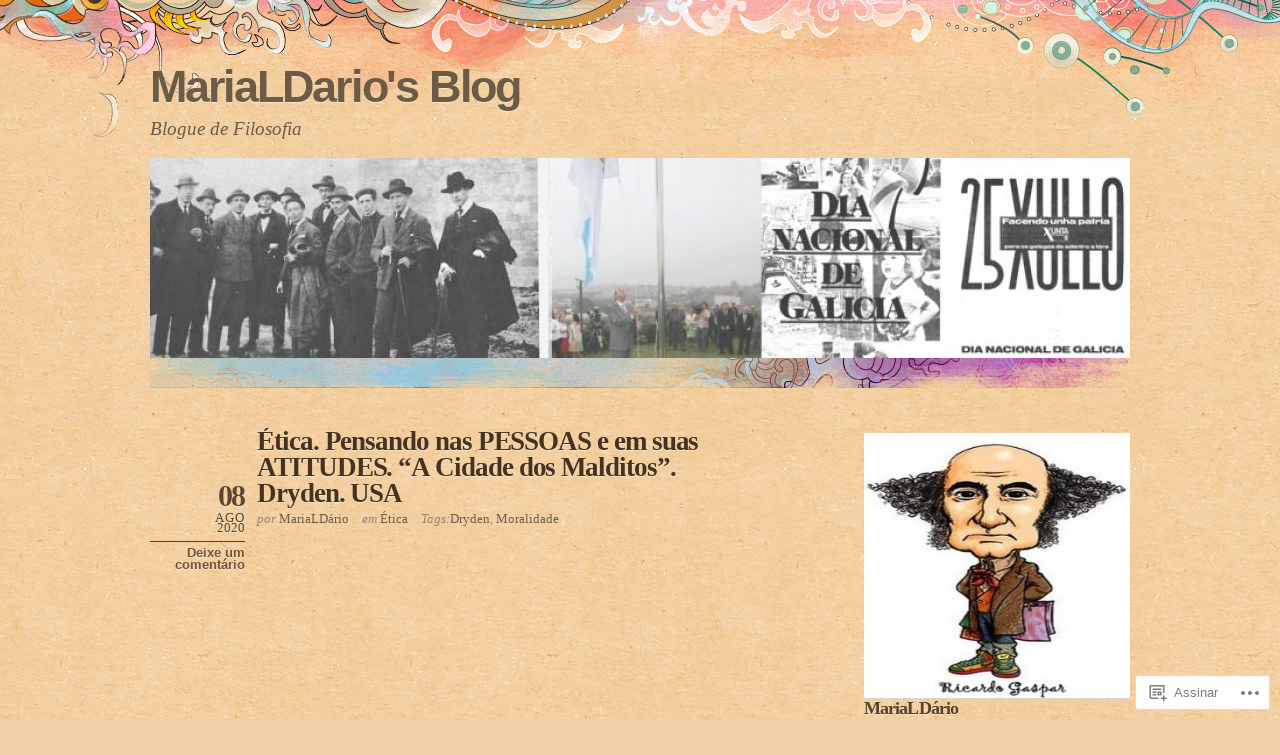

--- FILE ---
content_type: text/html; charset=UTF-8
request_url: https://mariadario.blog/2020/08/08/etica-pensando-nas-pessoas-e-em-suas-atitudes-a-cidade-dos-malditos-dryden-usa/
body_size: 79324
content:
<!DOCTYPE html PUBLIC "-//W3C//DTD XHTML 1.0 Transitional//EN" "http://www.w3.org/TR/xhtml1/DTD/xhtml1-transitional.dtd">
<html xmlns="http://www.w3.org/1999/xhtml" lang="pt-BR">
<head profile="http://gmpg.org/xfn/11">
<meta http-equiv="Content-Type" content="text/html; charset=UTF-8" />
<title>Ética. Pensando nas PESSOAS e em suas ATITUDES. &#8220;A Cidade dos Malditos&#8221;. Dryden. USA | MariaLDario&#039;s Blog</title>
<link rel="pingback" href="https://mariadario.blog/xmlrpc.php" />
<meta name='robots' content='max-image-preview:large' />

<!-- Async WordPress.com Remote Login -->
<script id="wpcom_remote_login_js">
var wpcom_remote_login_extra_auth = '';
function wpcom_remote_login_remove_dom_node_id( element_id ) {
	var dom_node = document.getElementById( element_id );
	if ( dom_node ) { dom_node.parentNode.removeChild( dom_node ); }
}
function wpcom_remote_login_remove_dom_node_classes( class_name ) {
	var dom_nodes = document.querySelectorAll( '.' + class_name );
	for ( var i = 0; i < dom_nodes.length; i++ ) {
		dom_nodes[ i ].parentNode.removeChild( dom_nodes[ i ] );
	}
}
function wpcom_remote_login_final_cleanup() {
	wpcom_remote_login_remove_dom_node_classes( "wpcom_remote_login_msg" );
	wpcom_remote_login_remove_dom_node_id( "wpcom_remote_login_key" );
	wpcom_remote_login_remove_dom_node_id( "wpcom_remote_login_validate" );
	wpcom_remote_login_remove_dom_node_id( "wpcom_remote_login_js" );
	wpcom_remote_login_remove_dom_node_id( "wpcom_request_access_iframe" );
	wpcom_remote_login_remove_dom_node_id( "wpcom_request_access_styles" );
}

// Watch for messages back from the remote login
window.addEventListener( "message", function( e ) {
	if ( e.origin === "https://r-login.wordpress.com" ) {
		var data = {};
		try {
			data = JSON.parse( e.data );
		} catch( e ) {
			wpcom_remote_login_final_cleanup();
			return;
		}

		if ( data.msg === 'LOGIN' ) {
			// Clean up the login check iframe
			wpcom_remote_login_remove_dom_node_id( "wpcom_remote_login_key" );

			var id_regex = new RegExp( /^[0-9]+$/ );
			var token_regex = new RegExp( /^.*|.*|.*$/ );
			if (
				token_regex.test( data.token )
				&& id_regex.test( data.wpcomid )
			) {
				// We have everything we need to ask for a login
				var script = document.createElement( "script" );
				script.setAttribute( "id", "wpcom_remote_login_validate" );
				script.src = '/remote-login.php?wpcom_remote_login=validate'
					+ '&wpcomid=' + data.wpcomid
					+ '&token=' + encodeURIComponent( data.token )
					+ '&host=' + window.location.protocol
					+ '//' + window.location.hostname
					+ '&postid=37836'
					+ '&is_singular=1';
				document.body.appendChild( script );
			}

			return;
		}

		// Safari ITP, not logged in, so redirect
		if ( data.msg === 'LOGIN-REDIRECT' ) {
			window.location = 'https://wordpress.com/log-in?redirect_to=' + window.location.href;
			return;
		}

		// Safari ITP, storage access failed, remove the request
		if ( data.msg === 'LOGIN-REMOVE' ) {
			var css_zap = 'html { -webkit-transition: margin-top 1s; transition: margin-top 1s; } /* 9001 */ html { margin-top: 0 !important; } * html body { margin-top: 0 !important; } @media screen and ( max-width: 782px ) { html { margin-top: 0 !important; } * html body { margin-top: 0 !important; } }';
			var style_zap = document.createElement( 'style' );
			style_zap.type = 'text/css';
			style_zap.appendChild( document.createTextNode( css_zap ) );
			document.body.appendChild( style_zap );

			var e = document.getElementById( 'wpcom_request_access_iframe' );
			e.parentNode.removeChild( e );

			document.cookie = 'wordpress_com_login_access=denied; path=/; max-age=31536000';

			return;
		}

		// Safari ITP
		if ( data.msg === 'REQUEST_ACCESS' ) {
			console.log( 'request access: safari' );

			// Check ITP iframe enable/disable knob
			if ( wpcom_remote_login_extra_auth !== 'safari_itp_iframe' ) {
				return;
			}

			// If we are in a "private window" there is no ITP.
			var private_window = false;
			try {
				var opendb = window.openDatabase( null, null, null, null );
			} catch( e ) {
				private_window = true;
			}

			if ( private_window ) {
				console.log( 'private window' );
				return;
			}

			var iframe = document.createElement( 'iframe' );
			iframe.id = 'wpcom_request_access_iframe';
			iframe.setAttribute( 'scrolling', 'no' );
			iframe.setAttribute( 'sandbox', 'allow-storage-access-by-user-activation allow-scripts allow-same-origin allow-top-navigation-by-user-activation' );
			iframe.src = 'https://r-login.wordpress.com/remote-login.php?wpcom_remote_login=request_access&origin=' + encodeURIComponent( data.origin ) + '&wpcomid=' + encodeURIComponent( data.wpcomid );

			var css = 'html { -webkit-transition: margin-top 1s; transition: margin-top 1s; } /* 9001 */ html { margin-top: 46px !important; } * html body { margin-top: 46px !important; } @media screen and ( max-width: 660px ) { html { margin-top: 71px !important; } * html body { margin-top: 71px !important; } #wpcom_request_access_iframe { display: block; height: 71px !important; } } #wpcom_request_access_iframe { border: 0px; height: 46px; position: fixed; top: 0; left: 0; width: 100%; min-width: 100%; z-index: 99999; background: #23282d; } ';

			var style = document.createElement( 'style' );
			style.type = 'text/css';
			style.id = 'wpcom_request_access_styles';
			style.appendChild( document.createTextNode( css ) );
			document.body.appendChild( style );

			document.body.appendChild( iframe );
		}

		if ( data.msg === 'DONE' ) {
			wpcom_remote_login_final_cleanup();
		}
	}
}, false );

// Inject the remote login iframe after the page has had a chance to load
// more critical resources
window.addEventListener( "DOMContentLoaded", function( e ) {
	var iframe = document.createElement( "iframe" );
	iframe.style.display = "none";
	iframe.setAttribute( "scrolling", "no" );
	iframe.setAttribute( "id", "wpcom_remote_login_key" );
	iframe.src = "https://r-login.wordpress.com/remote-login.php"
		+ "?wpcom_remote_login=key"
		+ "&origin=aHR0cHM6Ly9tYXJpYWRhcmlvLmJsb2c%3D"
		+ "&wpcomid=15612143"
		+ "&time=" + Math.floor( Date.now() / 1000 );
	document.body.appendChild( iframe );
}, false );
</script>
<link rel='dns-prefetch' href='//s0.wp.com' />
<link rel="alternate" type="application/rss+xml" title="Feed para MariaLDario&#039;s Blog &raquo;" href="https://mariadario.blog/feed/" />
<link rel="alternate" type="application/rss+xml" title="Feed de comentários para MariaLDario&#039;s Blog &raquo;" href="https://mariadario.blog/comments/feed/" />
<link rel="alternate" type="application/rss+xml" title="Feed de comentários para MariaLDario&#039;s Blog &raquo; Ética. Pensando nas PESSOAS e em suas ATITUDES. &#8220;A Cidade dos Malditos&#8221;. Dryden.&nbsp;USA" href="https://mariadario.blog/2020/08/08/etica-pensando-nas-pessoas-e-em-suas-atitudes-a-cidade-dos-malditos-dryden-usa/feed/" />
	<script type="text/javascript">
		/* <![CDATA[ */
		function addLoadEvent(func) {
			var oldonload = window.onload;
			if (typeof window.onload != 'function') {
				window.onload = func;
			} else {
				window.onload = function () {
					oldonload();
					func();
				}
			}
		}
		/* ]]> */
	</script>
	<link crossorigin='anonymous' rel='stylesheet' id='all-css-0-1' href='/_static/??-eJxtzEsOwjAMRdENEZ74lIoBYi1tasBt4ljYFmL3gMQIMTyDe/HQlJs4iaNG0hJXFsNMrkNevoaFoLYpChnuVAanKWkz/9E6m63w/8hyYWF/wm9U3xuNEUvjT3Kup03f7bb98bDv5hcLWzYX&cssminify=yes' type='text/css' media='all' />
<style id='wp-emoji-styles-inline-css'>

	img.wp-smiley, img.emoji {
		display: inline !important;
		border: none !important;
		box-shadow: none !important;
		height: 1em !important;
		width: 1em !important;
		margin: 0 0.07em !important;
		vertical-align: -0.1em !important;
		background: none !important;
		padding: 0 !important;
	}
/*# sourceURL=wp-emoji-styles-inline-css */
</style>
<link crossorigin='anonymous' rel='stylesheet' id='all-css-2-1' href='/wp-content/plugins/gutenberg-core/v22.2.0/build/styles/block-library/style.css?m=1764855221i&cssminify=yes' type='text/css' media='all' />
<style id='wp-block-library-inline-css'>
.has-text-align-justify {
	text-align:justify;
}
.has-text-align-justify{text-align:justify;}

/*# sourceURL=wp-block-library-inline-css */
</style><style id='global-styles-inline-css'>
:root{--wp--preset--aspect-ratio--square: 1;--wp--preset--aspect-ratio--4-3: 4/3;--wp--preset--aspect-ratio--3-4: 3/4;--wp--preset--aspect-ratio--3-2: 3/2;--wp--preset--aspect-ratio--2-3: 2/3;--wp--preset--aspect-ratio--16-9: 16/9;--wp--preset--aspect-ratio--9-16: 9/16;--wp--preset--color--black: #000000;--wp--preset--color--cyan-bluish-gray: #abb8c3;--wp--preset--color--white: #ffffff;--wp--preset--color--pale-pink: #f78da7;--wp--preset--color--vivid-red: #cf2e2e;--wp--preset--color--luminous-vivid-orange: #ff6900;--wp--preset--color--luminous-vivid-amber: #fcb900;--wp--preset--color--light-green-cyan: #7bdcb5;--wp--preset--color--vivid-green-cyan: #00d084;--wp--preset--color--pale-cyan-blue: #8ed1fc;--wp--preset--color--vivid-cyan-blue: #0693e3;--wp--preset--color--vivid-purple: #9b51e0;--wp--preset--gradient--vivid-cyan-blue-to-vivid-purple: linear-gradient(135deg,rgb(6,147,227) 0%,rgb(155,81,224) 100%);--wp--preset--gradient--light-green-cyan-to-vivid-green-cyan: linear-gradient(135deg,rgb(122,220,180) 0%,rgb(0,208,130) 100%);--wp--preset--gradient--luminous-vivid-amber-to-luminous-vivid-orange: linear-gradient(135deg,rgb(252,185,0) 0%,rgb(255,105,0) 100%);--wp--preset--gradient--luminous-vivid-orange-to-vivid-red: linear-gradient(135deg,rgb(255,105,0) 0%,rgb(207,46,46) 100%);--wp--preset--gradient--very-light-gray-to-cyan-bluish-gray: linear-gradient(135deg,rgb(238,238,238) 0%,rgb(169,184,195) 100%);--wp--preset--gradient--cool-to-warm-spectrum: linear-gradient(135deg,rgb(74,234,220) 0%,rgb(151,120,209) 20%,rgb(207,42,186) 40%,rgb(238,44,130) 60%,rgb(251,105,98) 80%,rgb(254,248,76) 100%);--wp--preset--gradient--blush-light-purple: linear-gradient(135deg,rgb(255,206,236) 0%,rgb(152,150,240) 100%);--wp--preset--gradient--blush-bordeaux: linear-gradient(135deg,rgb(254,205,165) 0%,rgb(254,45,45) 50%,rgb(107,0,62) 100%);--wp--preset--gradient--luminous-dusk: linear-gradient(135deg,rgb(255,203,112) 0%,rgb(199,81,192) 50%,rgb(65,88,208) 100%);--wp--preset--gradient--pale-ocean: linear-gradient(135deg,rgb(255,245,203) 0%,rgb(182,227,212) 50%,rgb(51,167,181) 100%);--wp--preset--gradient--electric-grass: linear-gradient(135deg,rgb(202,248,128) 0%,rgb(113,206,126) 100%);--wp--preset--gradient--midnight: linear-gradient(135deg,rgb(2,3,129) 0%,rgb(40,116,252) 100%);--wp--preset--font-size--small: 13px;--wp--preset--font-size--medium: 20px;--wp--preset--font-size--large: 36px;--wp--preset--font-size--x-large: 42px;--wp--preset--font-family--albert-sans: 'Albert Sans', sans-serif;--wp--preset--font-family--alegreya: Alegreya, serif;--wp--preset--font-family--arvo: Arvo, serif;--wp--preset--font-family--bodoni-moda: 'Bodoni Moda', serif;--wp--preset--font-family--bricolage-grotesque: 'Bricolage Grotesque', sans-serif;--wp--preset--font-family--cabin: Cabin, sans-serif;--wp--preset--font-family--chivo: Chivo, sans-serif;--wp--preset--font-family--commissioner: Commissioner, sans-serif;--wp--preset--font-family--cormorant: Cormorant, serif;--wp--preset--font-family--courier-prime: 'Courier Prime', monospace;--wp--preset--font-family--crimson-pro: 'Crimson Pro', serif;--wp--preset--font-family--dm-mono: 'DM Mono', monospace;--wp--preset--font-family--dm-sans: 'DM Sans', sans-serif;--wp--preset--font-family--dm-serif-display: 'DM Serif Display', serif;--wp--preset--font-family--domine: Domine, serif;--wp--preset--font-family--eb-garamond: 'EB Garamond', serif;--wp--preset--font-family--epilogue: Epilogue, sans-serif;--wp--preset--font-family--fahkwang: Fahkwang, sans-serif;--wp--preset--font-family--figtree: Figtree, sans-serif;--wp--preset--font-family--fira-sans: 'Fira Sans', sans-serif;--wp--preset--font-family--fjalla-one: 'Fjalla One', sans-serif;--wp--preset--font-family--fraunces: Fraunces, serif;--wp--preset--font-family--gabarito: Gabarito, system-ui;--wp--preset--font-family--ibm-plex-mono: 'IBM Plex Mono', monospace;--wp--preset--font-family--ibm-plex-sans: 'IBM Plex Sans', sans-serif;--wp--preset--font-family--ibarra-real-nova: 'Ibarra Real Nova', serif;--wp--preset--font-family--instrument-serif: 'Instrument Serif', serif;--wp--preset--font-family--inter: Inter, sans-serif;--wp--preset--font-family--josefin-sans: 'Josefin Sans', sans-serif;--wp--preset--font-family--jost: Jost, sans-serif;--wp--preset--font-family--libre-baskerville: 'Libre Baskerville', serif;--wp--preset--font-family--libre-franklin: 'Libre Franklin', sans-serif;--wp--preset--font-family--literata: Literata, serif;--wp--preset--font-family--lora: Lora, serif;--wp--preset--font-family--merriweather: Merriweather, serif;--wp--preset--font-family--montserrat: Montserrat, sans-serif;--wp--preset--font-family--newsreader: Newsreader, serif;--wp--preset--font-family--noto-sans-mono: 'Noto Sans Mono', sans-serif;--wp--preset--font-family--nunito: Nunito, sans-serif;--wp--preset--font-family--open-sans: 'Open Sans', sans-serif;--wp--preset--font-family--overpass: Overpass, sans-serif;--wp--preset--font-family--pt-serif: 'PT Serif', serif;--wp--preset--font-family--petrona: Petrona, serif;--wp--preset--font-family--piazzolla: Piazzolla, serif;--wp--preset--font-family--playfair-display: 'Playfair Display', serif;--wp--preset--font-family--plus-jakarta-sans: 'Plus Jakarta Sans', sans-serif;--wp--preset--font-family--poppins: Poppins, sans-serif;--wp--preset--font-family--raleway: Raleway, sans-serif;--wp--preset--font-family--roboto: Roboto, sans-serif;--wp--preset--font-family--roboto-slab: 'Roboto Slab', serif;--wp--preset--font-family--rubik: Rubik, sans-serif;--wp--preset--font-family--rufina: Rufina, serif;--wp--preset--font-family--sora: Sora, sans-serif;--wp--preset--font-family--source-sans-3: 'Source Sans 3', sans-serif;--wp--preset--font-family--source-serif-4: 'Source Serif 4', serif;--wp--preset--font-family--space-mono: 'Space Mono', monospace;--wp--preset--font-family--syne: Syne, sans-serif;--wp--preset--font-family--texturina: Texturina, serif;--wp--preset--font-family--urbanist: Urbanist, sans-serif;--wp--preset--font-family--work-sans: 'Work Sans', sans-serif;--wp--preset--spacing--20: 0.44rem;--wp--preset--spacing--30: 0.67rem;--wp--preset--spacing--40: 1rem;--wp--preset--spacing--50: 1.5rem;--wp--preset--spacing--60: 2.25rem;--wp--preset--spacing--70: 3.38rem;--wp--preset--spacing--80: 5.06rem;--wp--preset--shadow--natural: 6px 6px 9px rgba(0, 0, 0, 0.2);--wp--preset--shadow--deep: 12px 12px 50px rgba(0, 0, 0, 0.4);--wp--preset--shadow--sharp: 6px 6px 0px rgba(0, 0, 0, 0.2);--wp--preset--shadow--outlined: 6px 6px 0px -3px rgb(255, 255, 255), 6px 6px rgb(0, 0, 0);--wp--preset--shadow--crisp: 6px 6px 0px rgb(0, 0, 0);}:where(.is-layout-flex){gap: 0.5em;}:where(.is-layout-grid){gap: 0.5em;}body .is-layout-flex{display: flex;}.is-layout-flex{flex-wrap: wrap;align-items: center;}.is-layout-flex > :is(*, div){margin: 0;}body .is-layout-grid{display: grid;}.is-layout-grid > :is(*, div){margin: 0;}:where(.wp-block-columns.is-layout-flex){gap: 2em;}:where(.wp-block-columns.is-layout-grid){gap: 2em;}:where(.wp-block-post-template.is-layout-flex){gap: 1.25em;}:where(.wp-block-post-template.is-layout-grid){gap: 1.25em;}.has-black-color{color: var(--wp--preset--color--black) !important;}.has-cyan-bluish-gray-color{color: var(--wp--preset--color--cyan-bluish-gray) !important;}.has-white-color{color: var(--wp--preset--color--white) !important;}.has-pale-pink-color{color: var(--wp--preset--color--pale-pink) !important;}.has-vivid-red-color{color: var(--wp--preset--color--vivid-red) !important;}.has-luminous-vivid-orange-color{color: var(--wp--preset--color--luminous-vivid-orange) !important;}.has-luminous-vivid-amber-color{color: var(--wp--preset--color--luminous-vivid-amber) !important;}.has-light-green-cyan-color{color: var(--wp--preset--color--light-green-cyan) !important;}.has-vivid-green-cyan-color{color: var(--wp--preset--color--vivid-green-cyan) !important;}.has-pale-cyan-blue-color{color: var(--wp--preset--color--pale-cyan-blue) !important;}.has-vivid-cyan-blue-color{color: var(--wp--preset--color--vivid-cyan-blue) !important;}.has-vivid-purple-color{color: var(--wp--preset--color--vivid-purple) !important;}.has-black-background-color{background-color: var(--wp--preset--color--black) !important;}.has-cyan-bluish-gray-background-color{background-color: var(--wp--preset--color--cyan-bluish-gray) !important;}.has-white-background-color{background-color: var(--wp--preset--color--white) !important;}.has-pale-pink-background-color{background-color: var(--wp--preset--color--pale-pink) !important;}.has-vivid-red-background-color{background-color: var(--wp--preset--color--vivid-red) !important;}.has-luminous-vivid-orange-background-color{background-color: var(--wp--preset--color--luminous-vivid-orange) !important;}.has-luminous-vivid-amber-background-color{background-color: var(--wp--preset--color--luminous-vivid-amber) !important;}.has-light-green-cyan-background-color{background-color: var(--wp--preset--color--light-green-cyan) !important;}.has-vivid-green-cyan-background-color{background-color: var(--wp--preset--color--vivid-green-cyan) !important;}.has-pale-cyan-blue-background-color{background-color: var(--wp--preset--color--pale-cyan-blue) !important;}.has-vivid-cyan-blue-background-color{background-color: var(--wp--preset--color--vivid-cyan-blue) !important;}.has-vivid-purple-background-color{background-color: var(--wp--preset--color--vivid-purple) !important;}.has-black-border-color{border-color: var(--wp--preset--color--black) !important;}.has-cyan-bluish-gray-border-color{border-color: var(--wp--preset--color--cyan-bluish-gray) !important;}.has-white-border-color{border-color: var(--wp--preset--color--white) !important;}.has-pale-pink-border-color{border-color: var(--wp--preset--color--pale-pink) !important;}.has-vivid-red-border-color{border-color: var(--wp--preset--color--vivid-red) !important;}.has-luminous-vivid-orange-border-color{border-color: var(--wp--preset--color--luminous-vivid-orange) !important;}.has-luminous-vivid-amber-border-color{border-color: var(--wp--preset--color--luminous-vivid-amber) !important;}.has-light-green-cyan-border-color{border-color: var(--wp--preset--color--light-green-cyan) !important;}.has-vivid-green-cyan-border-color{border-color: var(--wp--preset--color--vivid-green-cyan) !important;}.has-pale-cyan-blue-border-color{border-color: var(--wp--preset--color--pale-cyan-blue) !important;}.has-vivid-cyan-blue-border-color{border-color: var(--wp--preset--color--vivid-cyan-blue) !important;}.has-vivid-purple-border-color{border-color: var(--wp--preset--color--vivid-purple) !important;}.has-vivid-cyan-blue-to-vivid-purple-gradient-background{background: var(--wp--preset--gradient--vivid-cyan-blue-to-vivid-purple) !important;}.has-light-green-cyan-to-vivid-green-cyan-gradient-background{background: var(--wp--preset--gradient--light-green-cyan-to-vivid-green-cyan) !important;}.has-luminous-vivid-amber-to-luminous-vivid-orange-gradient-background{background: var(--wp--preset--gradient--luminous-vivid-amber-to-luminous-vivid-orange) !important;}.has-luminous-vivid-orange-to-vivid-red-gradient-background{background: var(--wp--preset--gradient--luminous-vivid-orange-to-vivid-red) !important;}.has-very-light-gray-to-cyan-bluish-gray-gradient-background{background: var(--wp--preset--gradient--very-light-gray-to-cyan-bluish-gray) !important;}.has-cool-to-warm-spectrum-gradient-background{background: var(--wp--preset--gradient--cool-to-warm-spectrum) !important;}.has-blush-light-purple-gradient-background{background: var(--wp--preset--gradient--blush-light-purple) !important;}.has-blush-bordeaux-gradient-background{background: var(--wp--preset--gradient--blush-bordeaux) !important;}.has-luminous-dusk-gradient-background{background: var(--wp--preset--gradient--luminous-dusk) !important;}.has-pale-ocean-gradient-background{background: var(--wp--preset--gradient--pale-ocean) !important;}.has-electric-grass-gradient-background{background: var(--wp--preset--gradient--electric-grass) !important;}.has-midnight-gradient-background{background: var(--wp--preset--gradient--midnight) !important;}.has-small-font-size{font-size: var(--wp--preset--font-size--small) !important;}.has-medium-font-size{font-size: var(--wp--preset--font-size--medium) !important;}.has-large-font-size{font-size: var(--wp--preset--font-size--large) !important;}.has-x-large-font-size{font-size: var(--wp--preset--font-size--x-large) !important;}.has-albert-sans-font-family{font-family: var(--wp--preset--font-family--albert-sans) !important;}.has-alegreya-font-family{font-family: var(--wp--preset--font-family--alegreya) !important;}.has-arvo-font-family{font-family: var(--wp--preset--font-family--arvo) !important;}.has-bodoni-moda-font-family{font-family: var(--wp--preset--font-family--bodoni-moda) !important;}.has-bricolage-grotesque-font-family{font-family: var(--wp--preset--font-family--bricolage-grotesque) !important;}.has-cabin-font-family{font-family: var(--wp--preset--font-family--cabin) !important;}.has-chivo-font-family{font-family: var(--wp--preset--font-family--chivo) !important;}.has-commissioner-font-family{font-family: var(--wp--preset--font-family--commissioner) !important;}.has-cormorant-font-family{font-family: var(--wp--preset--font-family--cormorant) !important;}.has-courier-prime-font-family{font-family: var(--wp--preset--font-family--courier-prime) !important;}.has-crimson-pro-font-family{font-family: var(--wp--preset--font-family--crimson-pro) !important;}.has-dm-mono-font-family{font-family: var(--wp--preset--font-family--dm-mono) !important;}.has-dm-sans-font-family{font-family: var(--wp--preset--font-family--dm-sans) !important;}.has-dm-serif-display-font-family{font-family: var(--wp--preset--font-family--dm-serif-display) !important;}.has-domine-font-family{font-family: var(--wp--preset--font-family--domine) !important;}.has-eb-garamond-font-family{font-family: var(--wp--preset--font-family--eb-garamond) !important;}.has-epilogue-font-family{font-family: var(--wp--preset--font-family--epilogue) !important;}.has-fahkwang-font-family{font-family: var(--wp--preset--font-family--fahkwang) !important;}.has-figtree-font-family{font-family: var(--wp--preset--font-family--figtree) !important;}.has-fira-sans-font-family{font-family: var(--wp--preset--font-family--fira-sans) !important;}.has-fjalla-one-font-family{font-family: var(--wp--preset--font-family--fjalla-one) !important;}.has-fraunces-font-family{font-family: var(--wp--preset--font-family--fraunces) !important;}.has-gabarito-font-family{font-family: var(--wp--preset--font-family--gabarito) !important;}.has-ibm-plex-mono-font-family{font-family: var(--wp--preset--font-family--ibm-plex-mono) !important;}.has-ibm-plex-sans-font-family{font-family: var(--wp--preset--font-family--ibm-plex-sans) !important;}.has-ibarra-real-nova-font-family{font-family: var(--wp--preset--font-family--ibarra-real-nova) !important;}.has-instrument-serif-font-family{font-family: var(--wp--preset--font-family--instrument-serif) !important;}.has-inter-font-family{font-family: var(--wp--preset--font-family--inter) !important;}.has-josefin-sans-font-family{font-family: var(--wp--preset--font-family--josefin-sans) !important;}.has-jost-font-family{font-family: var(--wp--preset--font-family--jost) !important;}.has-libre-baskerville-font-family{font-family: var(--wp--preset--font-family--libre-baskerville) !important;}.has-libre-franklin-font-family{font-family: var(--wp--preset--font-family--libre-franklin) !important;}.has-literata-font-family{font-family: var(--wp--preset--font-family--literata) !important;}.has-lora-font-family{font-family: var(--wp--preset--font-family--lora) !important;}.has-merriweather-font-family{font-family: var(--wp--preset--font-family--merriweather) !important;}.has-montserrat-font-family{font-family: var(--wp--preset--font-family--montserrat) !important;}.has-newsreader-font-family{font-family: var(--wp--preset--font-family--newsreader) !important;}.has-noto-sans-mono-font-family{font-family: var(--wp--preset--font-family--noto-sans-mono) !important;}.has-nunito-font-family{font-family: var(--wp--preset--font-family--nunito) !important;}.has-open-sans-font-family{font-family: var(--wp--preset--font-family--open-sans) !important;}.has-overpass-font-family{font-family: var(--wp--preset--font-family--overpass) !important;}.has-pt-serif-font-family{font-family: var(--wp--preset--font-family--pt-serif) !important;}.has-petrona-font-family{font-family: var(--wp--preset--font-family--petrona) !important;}.has-piazzolla-font-family{font-family: var(--wp--preset--font-family--piazzolla) !important;}.has-playfair-display-font-family{font-family: var(--wp--preset--font-family--playfair-display) !important;}.has-plus-jakarta-sans-font-family{font-family: var(--wp--preset--font-family--plus-jakarta-sans) !important;}.has-poppins-font-family{font-family: var(--wp--preset--font-family--poppins) !important;}.has-raleway-font-family{font-family: var(--wp--preset--font-family--raleway) !important;}.has-roboto-font-family{font-family: var(--wp--preset--font-family--roboto) !important;}.has-roboto-slab-font-family{font-family: var(--wp--preset--font-family--roboto-slab) !important;}.has-rubik-font-family{font-family: var(--wp--preset--font-family--rubik) !important;}.has-rufina-font-family{font-family: var(--wp--preset--font-family--rufina) !important;}.has-sora-font-family{font-family: var(--wp--preset--font-family--sora) !important;}.has-source-sans-3-font-family{font-family: var(--wp--preset--font-family--source-sans-3) !important;}.has-source-serif-4-font-family{font-family: var(--wp--preset--font-family--source-serif-4) !important;}.has-space-mono-font-family{font-family: var(--wp--preset--font-family--space-mono) !important;}.has-syne-font-family{font-family: var(--wp--preset--font-family--syne) !important;}.has-texturina-font-family{font-family: var(--wp--preset--font-family--texturina) !important;}.has-urbanist-font-family{font-family: var(--wp--preset--font-family--urbanist) !important;}.has-work-sans-font-family{font-family: var(--wp--preset--font-family--work-sans) !important;}
/*# sourceURL=global-styles-inline-css */
</style>

<style id='classic-theme-styles-inline-css'>
/*! This file is auto-generated */
.wp-block-button__link{color:#fff;background-color:#32373c;border-radius:9999px;box-shadow:none;text-decoration:none;padding:calc(.667em + 2px) calc(1.333em + 2px);font-size:1.125em}.wp-block-file__button{background:#32373c;color:#fff;text-decoration:none}
/*# sourceURL=/wp-includes/css/classic-themes.min.css */
</style>
<link crossorigin='anonymous' rel='stylesheet' id='all-css-4-1' href='/_static/??-eJx9jEEOAiEMRS9kbUaMxoXxLIAVUaCEQibe3ho3Gs1smv9/3ivOFTyXTqVjHlDTCLEIem6ke662oxKZztFSoqzY2ous8L82V3XAudpIBPTmODL0q4ry471nrMPhnSNKfyRaet7IJQ4aAyr1UZekQAyJve2Ry1eBS7KxvdRTPk777bQ7GGM2tyd1sGXK&cssminify=yes' type='text/css' media='all' />
<link crossorigin='anonymous' rel='stylesheet' id='print-css-5-1' href='/wp-content/mu-plugins/global-print/global-print.css?m=1465851035i&cssminify=yes' type='text/css' media='print' />
<style id='jetpack-global-styles-frontend-style-inline-css'>
:root { --font-headings: unset; --font-base: unset; --font-headings-default: -apple-system,BlinkMacSystemFont,"Segoe UI",Roboto,Oxygen-Sans,Ubuntu,Cantarell,"Helvetica Neue",sans-serif; --font-base-default: -apple-system,BlinkMacSystemFont,"Segoe UI",Roboto,Oxygen-Sans,Ubuntu,Cantarell,"Helvetica Neue",sans-serif;}
/*# sourceURL=jetpack-global-styles-frontend-style-inline-css */
</style>
<link crossorigin='anonymous' rel='stylesheet' id='all-css-8-1' href='/wp-content/themes/h4/global.css?m=1420737423i&cssminify=yes' type='text/css' media='all' />
<script type="text/javascript" id="jetpack_related-posts-js-extra">
/* <![CDATA[ */
var related_posts_js_options = {"post_heading":"h4"};
//# sourceURL=jetpack_related-posts-js-extra
/* ]]> */
</script>
<script type="text/javascript" id="wpcom-actionbar-placeholder-js-extra">
/* <![CDATA[ */
var actionbardata = {"siteID":"15612143","postID":"37836","siteURL":"https://mariadario.blog","xhrURL":"https://mariadario.blog/wp-admin/admin-ajax.php","nonce":"ea2019d99d","isLoggedIn":"","statusMessage":"","subsEmailDefault":"instantly","proxyScriptUrl":"https://s0.wp.com/wp-content/js/wpcom-proxy-request.js?m=1513050504i&amp;ver=20211021","shortlink":"https://wp.me/p13vqL-9Qg","i18n":{"followedText":"Novas publica\u00e7\u00f5es deste site agora aparecer\u00e3o no seu \u003Ca href=\"https://wordpress.com/reader\"\u003ELeitor\u003C/a\u003E","foldBar":"Esconder esta barra","unfoldBar":"Mostrar esta barra","shortLinkCopied":"Link curto copiado."}};
//# sourceURL=wpcom-actionbar-placeholder-js-extra
/* ]]> */
</script>
<script type="text/javascript" id="jetpack-mu-wpcom-settings-js-before">
/* <![CDATA[ */
var JETPACK_MU_WPCOM_SETTINGS = {"assetsUrl":"https://s0.wp.com/wp-content/mu-plugins/jetpack-mu-wpcom-plugin/sun/jetpack_vendor/automattic/jetpack-mu-wpcom/src/build/"};
//# sourceURL=jetpack-mu-wpcom-settings-js-before
/* ]]> */
</script>
<script crossorigin='anonymous' type='text/javascript'  src='/_static/??/wp-content/mu-plugins/jetpack-plugin/sun/_inc/build/related-posts/related-posts.min.js,/wp-content/js/rlt-proxy.js?m=1755011788j'></script>
<script type="text/javascript" id="rlt-proxy-js-after">
/* <![CDATA[ */
	rltInitialize( {"token":null,"iframeOrigins":["https:\/\/widgets.wp.com"]} );
//# sourceURL=rlt-proxy-js-after
/* ]]> */
</script>
<link rel="EditURI" type="application/rsd+xml" title="RSD" href="https://mariadario.wordpress.com/xmlrpc.php?rsd" />
<meta name="generator" content="WordPress.com" />
<link rel="canonical" href="https://mariadario.blog/2020/08/08/etica-pensando-nas-pessoas-e-em-suas-atitudes-a-cidade-dos-malditos-dryden-usa/" />
<link rel='shortlink' href='https://wp.me/p13vqL-9Qg' />
<link rel="alternate" type="application/json+oembed" href="https://public-api.wordpress.com/oembed/?format=json&amp;url=https%3A%2F%2Fmariadario.blog%2F2020%2F08%2F08%2Fetica-pensando-nas-pessoas-e-em-suas-atitudes-a-cidade-dos-malditos-dryden-usa%2F&amp;for=wpcom-auto-discovery" /><link rel="alternate" type="application/xml+oembed" href="https://public-api.wordpress.com/oembed/?format=xml&amp;url=https%3A%2F%2Fmariadario.blog%2F2020%2F08%2F08%2Fetica-pensando-nas-pessoas-e-em-suas-atitudes-a-cidade-dos-malditos-dryden-usa%2F&amp;for=wpcom-auto-discovery" />
<!-- Jetpack Open Graph Tags -->
<meta property="og:type" content="article" />
<meta property="og:title" content="Ética. Pensando nas PESSOAS e em suas ATITUDES. &#8220;A Cidade dos Malditos&#8221;. Dryden. USA" />
<meta property="og:url" content="https://mariadario.blog/2020/08/08/etica-pensando-nas-pessoas-e-em-suas-atitudes-a-cidade-dos-malditos-dryden-usa/" />
<meta property="og:description" content="Visite o post para mais." />
<meta property="article:published_time" content="2020-08-08T18:08:14+00:00" />
<meta property="article:modified_time" content="2020-08-08T18:09:26+00:00" />
<meta property="og:site_name" content="MariaLDario&#039;s Blog" />
<meta property="og:image" content="https://mariadario.blog/wp-content/uploads/2021/04/wp-1619126384026.jpg?w=200" />
<meta property="og:image:width" content="200" />
<meta property="og:image:height" content="200" />
<meta property="og:image:alt" content="" />
<meta property="og:locale" content="pt_BR" />
<meta property="article:publisher" content="https://www.facebook.com/WordPresscom" />
<meta name="twitter:creator" content="@MLDario" />
<meta name="twitter:site" content="@MLDario" />
<meta name="twitter:text:title" content="Ética. Pensando nas PESSOAS e em suas ATITUDES. &#8220;A Cidade dos Malditos&#8221;. Dryden.&nbsp;USA" />
<meta name="twitter:image" content="https://mariadario.blog/wp-content/uploads/2021/04/wp-1619126384026.jpg?w=240" />
<meta name="twitter:card" content="summary" />
<meta name="twitter:description" content="Post de @MLDario." />

<!-- End Jetpack Open Graph Tags -->
<link rel='openid.server' href='https://mariadario.blog/?openidserver=1' />
<link rel='openid.delegate' href='https://mariadario.blog/' />
<link rel="search" type="application/opensearchdescription+xml" href="https://mariadario.blog/osd.xml" title="MariaLDario&#039;s Blog" />
<link rel="search" type="application/opensearchdescription+xml" href="https://s1.wp.com/opensearch.xml" title="WordPress.com" />
		<style id="wpcom-hotfix-masterbar-style">
			@media screen and (min-width: 783px) {
				#wpadminbar .quicklinks li#wp-admin-bar-my-account.with-avatar > a img {
					margin-top: 5px;
				}
			}
		</style>
				<style type="text/css">
			.recentcomments a {
				display: inline !important;
				padding: 0 !important;
				margin: 0 !important;
			}

			table.recentcommentsavatartop img.avatar, table.recentcommentsavatarend img.avatar {
				border: 0px;
				margin: 0;
			}

			table.recentcommentsavatartop a, table.recentcommentsavatarend a {
				border: 0px !important;
				background-color: transparent !important;
			}

			td.recentcommentsavatarend, td.recentcommentsavatartop {
				padding: 0px 0px 1px 0px;
				margin: 0px;
			}

			td.recentcommentstextend {
				border: none !important;
				padding: 0px 0px 2px 10px;
			}

			.rtl td.recentcommentstextend {
				padding: 0px 10px 2px 0px;
			}

			td.recentcommentstexttop {
				border: none;
				padding: 0px 0px 0px 10px;
			}

			.rtl td.recentcommentstexttop {
				padding: 0px 10px 0px 0px;
			}
		</style>
			<style type="text/css">
			#header #logo, #header #logo a {
			color: #6c5c46;
		}
		#custom-header-img {
			margin-bottom: 20px;
		}
				#header #logo, #header #logo a, #header #description {
			color: #6c5c46;
		}
		</style>
<link rel="icon" href="https://mariadario.blog/wp-content/uploads/2021/04/wp-1619126384026.jpg?w=32" sizes="32x32" />
<link rel="icon" href="https://mariadario.blog/wp-content/uploads/2021/04/wp-1619126384026.jpg?w=192" sizes="192x192" />
<link rel="apple-touch-icon" href="https://mariadario.blog/wp-content/uploads/2021/04/wp-1619126384026.jpg?w=180" />
<meta name="msapplication-TileImage" content="https://mariadario.blog/wp-content/uploads/2021/04/wp-1619126384026.jpg?w=270" />
			<link rel="stylesheet" id="custom-css-css" type="text/css" href="https://s0.wp.com/?custom-css=1&#038;csblog=13vqL&#038;cscache=6&#038;csrev=0" />
			<link crossorigin='anonymous' rel='stylesheet' id='all-css-0-3' href='/wp-content/mu-plugins/jetpack-plugin/sun/modules/widgets/gravatar-profile.css?m=1753279645i&cssminify=yes' type='text/css' media='all' />
<link rel='stylesheet' id='gravatar-card-services-css' href='https://secure.gravatar.com/css/services.css?ver=202604924dcd77a86c6f1d3698ec27fc5da92b28585ddad3ee636c0397cf312193b2a1' media='all' />
<link crossorigin='anonymous' rel='stylesheet' id='all-css-2-3' href='/_static/??-eJydzNEKwjAMheEXsoapc+xCfBSpWRjd0rQ0DWNvL8LmpYiX/+HwwZIdJqkkFaK5zDYGUZioZo/z1qAm8AiC8OSEs4IuIVM5ouoBfgZiGoxJAX1JpsSfzz786dXANLjRM1NZv9Xbv8db07XnU9dfL+30AlHOX2M=&cssminify=yes' type='text/css' media='all' />
</head>
<body class="wp-singular post-template-default single single-post postid-37836 single-format-standard wp-theme-pubkoi customizer-styles-applied jetpack-reblog-enabled">
<div class="top-image"></div>
<div id="wrapper">
<div id="header">
	<h1 id="logo"><a href="https://mariadario.blog/">MariaLDario&#039;s Blog</a></h1>
	<p id="description">Blogue de Filosofia</p>

			<div id="custom-header-img"><a href="https://mariadario.blog/"><img src="https://mariadario.blog/wp-content/uploads/2020/07/cropped-dia-nacional-2020-ade6ad1.jpeg" alt="" height="200" width="980" /></a></div>
	
	<div id="nav">
			</div>

	</div>
<!--/header -->


	<div id="content">

	
		<div class="post-37836 post type-post status-publish format-standard hentry category-etica tag-dryden tag-moralidade">
							<h2 class="post-title"><a href="https://mariadario.blog/2020/08/08/etica-pensando-nas-pessoas-e-em-suas-atitudes-a-cidade-dos-malditos-dryden-usa/" rel="bookmark">Ética. Pensando nas PESSOAS e em suas ATITUDES. &#8220;A Cidade dos Malditos&#8221;. Dryden.&nbsp;USA</a></h2>						<p class="post-date"><span class="day">08</span> <span class="month">ago</span> <span class="year">2020</span> <span class="postcomment"><a href="https://mariadario.blog/2020/08/08/etica-pensando-nas-pessoas-e-em-suas-atitudes-a-cidade-dos-malditos-dryden-usa/#respond">Deixe um comentário</a></span></p>
							<p class="post-data">
					<span class="postauthor">por <a class="url fn n" href="https://mariadario.blog/author/mariadario/" title="Ver todos os artigos de MariaLDário">MariaLDário</a></span>
					<span class="postcategory">em <a href="https://mariadario.blog/category/etica/" rel="category tag">Ética</a></span>
					<span class="posttag">Tags:<a href="https://mariadario.blog/tag/dryden/" rel="tag">Dryden</a>, <a href="https://mariadario.blog/tag/moralidade/" rel="tag">Moralidade</a></span>
									</p>
						<div class="entry-content">
				<p><span class="embed-youtube" style="text-align:center; display: block;"><iframe class="youtube-player" width="535" height="301" src="https://www.youtube.com/embed/AbLffb7ggKM?version=3&#038;rel=1&#038;showsearch=0&#038;showinfo=1&#038;iv_load_policy=1&#038;fs=1&#038;hl=pt-br&#038;autohide=2&#038;wmode=transparent" allowfullscreen="true" style="border:0;" sandbox="allow-scripts allow-same-origin allow-popups allow-presentation allow-popups-to-escape-sandbox"></iframe></span></p>
<div id="jp-post-flair" class="sharedaddy sd-sharing-enabled">
<div id='jp-relatedposts' class='jp-relatedposts' >
	<h3 class="jp-relatedposts-headline"><em>Relacionado</em></h3>
</div></div>							</div>

					</div>
		<!--/post -->

	<p class="post-nav"><span class="previous"><a href="https://mariadario.blog/2020/08/08/filosofia-da-arte-pensando-na-arte-expressao-da-imaginacao-da-criatividade-e-dos-sentimentos-humanos-elvin-bishop-fooled-around-and-fell-in-love/" rel="prev"><em>Anterior</em> Filosofia da Arte. Pensando na ARTE: expressão da IMAGINAÇÃO, da CRIATIVIDADE e dos SENTIMENTOS humanos. Elvin Bishop &#8211; Fooled Around and Fell in&nbsp;Love </a></span> <span class="next"><a href="https://mariadario.blog/2020/08/08/filosofia-da-ciencia-pensando-nas-pesquisas-descobertas-invencoes-e-testes-cientificos-a-terra-e-seus-vizinhos-a-via-lactea/" rel="next"><em>Próximo</em> Filosofia da Ciência. Pensando nas PESQUISAS, DESCOBERTAS, INVENÇÕES e TESTES científicos. A Terra e seus vizinhos. A Via&nbsp;Láctea </a></span></p>

	
<!-- You can start editing here. -->

<div id="comments">


			<!-- If comments are closed. -->
		<p class="nocomments">Comentários desativados.</p>

	

</div><!-- /comments -->
	
	</div>
	<!--/content -->

	<div id="sidebar">
	
	<div id="grofile-2" class="widget widget-grofile grofile">			<img
				src="https://1.gravatar.com/avatar/1bd1c0839655ba4ae6ae3fe19871dfb7?s=320"
				srcset="https://1.gravatar.com/avatar/1bd1c0839655ba4ae6ae3fe19871dfb7?s=320 1x, https://1.gravatar.com/avatar/1bd1c0839655ba4ae6ae3fe19871dfb7?s=480 1.5x, https://1.gravatar.com/avatar/1bd1c0839655ba4ae6ae3fe19871dfb7?s=640 2x, https://1.gravatar.com/avatar/1bd1c0839655ba4ae6ae3fe19871dfb7?s=960 3x, https://1.gravatar.com/avatar/1bd1c0839655ba4ae6ae3fe19871dfb7?s=1280 4x"
				class="grofile-thumbnail no-grav"
				alt="MariaLDário"
				loading="lazy" />
			<div class="grofile-meta">
				<h4><a href="https://gravatar.com/mariadario">MariaLDário</a></h4>
				<p>O ser humano é como uma árvore: precisa crescer em todas as direções. ¨Ensaio Sobre a Liberdade¨. JSMill</p>
			</div>

			
			<p><a href="https://gravatar.com/mariadario" class="grofile-full-link">
				Visualizar Perfil Completo &rarr;			</a></p>

			</div><div id="search-4" class="widget widget_search">	<form method="get" id="searchform" action="https://mariadario.blog/">
		<input type="text" placeholder="Pesquisar..." name="s" id="s" />
		<input type="submit" value="Pesquisa" id="searchsubmit" />
	</form></div><div id="categories-2" class="widget widget_categories"><h4 class="widgettitle">Categorias</h4><form action="https://mariadario.blog" method="get"><label class="screen-reader-text" for="cat">Categorias</label><select  name='cat' id='cat' class='postform'>
	<option value='-1'>Selecionar categoria</option>
	<option class="level-0" value="36687">Antropologia&nbsp;&nbsp;(248)</option>
	<option class="level-0" value="538098359">Autoconhecimento e Alteridade&nbsp;&nbsp;(16)</option>
	<option class="level-0" value="19695">Ética&nbsp;&nbsp;(946)</option>
	<option class="level-0" value="1474626">Ética Animal&nbsp;&nbsp;(88)</option>
	<option class="level-0" value="563188664">¨Lógica¨ (Aquecendo o Raciocínio)&nbsp;&nbsp;(18)</option>
	<option class="level-0" value="33644">Daily Post&nbsp;&nbsp;(9)</option>
	<option class="level-0" value="1717049">Daily Prompt&nbsp;&nbsp;(33)</option>
	<option class="level-0" value="2372">Economia&nbsp;&nbsp;(75)</option>
	<option class="level-0" value="17964">Educação&nbsp;&nbsp;(79)</option>
	<option class="level-0" value="23208">Entretenimento&nbsp;&nbsp;(254)</option>
	<option class="level-0" value="2174424">Filosofia da Arte&nbsp;&nbsp;(352)</option>
	<option class="level-0" value="263463">Filosofia da Ciência&nbsp;&nbsp;(168)</option>
	<option class="level-0" value="208768">GEOPOLÍTICA&nbsp;&nbsp;(1)</option>
	<option class="level-0" value="6829951">Introdução à Filosofia&nbsp;&nbsp;(15)</option>
	<option class="level-0" value="798">Política&nbsp;&nbsp;(334)</option>
	<option class="level-1" value="563188863">&nbsp;&nbsp;&nbsp;ARQUIVO. PT, LULA e Dilma.&nbsp;&nbsp;(29)</option>
	<option class="level-0" value="869242">Premiação&nbsp;&nbsp;(2)</option>
	<option class="level-0" value="265464">Psicanálise&nbsp;&nbsp;(1)</option>
	<option class="level-0" value="10567">Psicologia&nbsp;&nbsp;(8)</option>
	<option class="level-0" value="128864">WORDPRESS COMMUNITY&nbsp;&nbsp;(46)</option>
</select>
</form><script type="text/javascript">
/* <![CDATA[ */

( ( dropdownId ) => {
	const dropdown = document.getElementById( dropdownId );
	function onSelectChange() {
		setTimeout( () => {
			if ( 'escape' === dropdown.dataset.lastkey ) {
				return;
			}
			if ( dropdown.value && parseInt( dropdown.value ) > 0 && dropdown instanceof HTMLSelectElement ) {
				dropdown.parentElement.submit();
			}
		}, 250 );
	}
	function onKeyUp( event ) {
		if ( 'Escape' === event.key ) {
			dropdown.dataset.lastkey = 'escape';
		} else {
			delete dropdown.dataset.lastkey;
		}
	}
	function onClick() {
		delete dropdown.dataset.lastkey;
	}
	dropdown.addEventListener( 'keyup', onKeyUp );
	dropdown.addEventListener( 'click', onClick );
	dropdown.addEventListener( 'change', onSelectChange );
})( "cat" );

//# sourceURL=WP_Widget_Categories%3A%3Awidget
/* ]]> */
</script>
</div><div id="archives-3" class="widget widget_archive"><h4 class="widgettitle">Arquivos</h4>		<label class="screen-reader-text" for="archives-dropdown-3">Arquivos</label>
		<select id="archives-dropdown-3" name="archive-dropdown">
			
			<option value="">Selecionar o mês</option>
				<option value='https://mariadario.blog/2026/01/'> janeiro 2026 &nbsp;(3)</option>
	<option value='https://mariadario.blog/2025/12/'> dezembro 2025 &nbsp;(2)</option>
	<option value='https://mariadario.blog/2025/07/'> julho 2025 &nbsp;(1)</option>
	<option value='https://mariadario.blog/2025/06/'> junho 2025 &nbsp;(1)</option>
	<option value='https://mariadario.blog/2025/03/'> março 2025 &nbsp;(3)</option>
	<option value='https://mariadario.blog/2025/01/'> janeiro 2025 &nbsp;(1)</option>
	<option value='https://mariadario.blog/2024/12/'> dezembro 2024 &nbsp;(7)</option>
	<option value='https://mariadario.blog/2024/11/'> novembro 2024 &nbsp;(6)</option>
	<option value='https://mariadario.blog/2024/10/'> outubro 2024 &nbsp;(1)</option>
	<option value='https://mariadario.blog/2024/09/'> setembro 2024 &nbsp;(3)</option>
	<option value='https://mariadario.blog/2024/08/'> agosto 2024 &nbsp;(2)</option>
	<option value='https://mariadario.blog/2024/07/'> julho 2024 &nbsp;(6)</option>
	<option value='https://mariadario.blog/2024/06/'> junho 2024 &nbsp;(2)</option>
	<option value='https://mariadario.blog/2024/05/'> maio 2024 &nbsp;(6)</option>
	<option value='https://mariadario.blog/2024/04/'> abril 2024 &nbsp;(9)</option>
	<option value='https://mariadario.blog/2024/03/'> março 2024 &nbsp;(1)</option>
	<option value='https://mariadario.blog/2024/02/'> fevereiro 2024 &nbsp;(9)</option>
	<option value='https://mariadario.blog/2023/11/'> novembro 2023 &nbsp;(7)</option>
	<option value='https://mariadario.blog/2023/10/'> outubro 2023 &nbsp;(8)</option>
	<option value='https://mariadario.blog/2023/09/'> setembro 2023 &nbsp;(1)</option>
	<option value='https://mariadario.blog/2023/08/'> agosto 2023 &nbsp;(4)</option>
	<option value='https://mariadario.blog/2023/07/'> julho 2023 &nbsp;(5)</option>
	<option value='https://mariadario.blog/2023/06/'> junho 2023 &nbsp;(2)</option>
	<option value='https://mariadario.blog/2023/05/'> maio 2023 &nbsp;(7)</option>
	<option value='https://mariadario.blog/2023/04/'> abril 2023 &nbsp;(4)</option>
	<option value='https://mariadario.blog/2023/03/'> março 2023 &nbsp;(9)</option>
	<option value='https://mariadario.blog/2023/01/'> janeiro 2023 &nbsp;(6)</option>
	<option value='https://mariadario.blog/2022/12/'> dezembro 2022 &nbsp;(1)</option>
	<option value='https://mariadario.blog/2022/11/'> novembro 2022 &nbsp;(5)</option>
	<option value='https://mariadario.blog/2022/10/'> outubro 2022 &nbsp;(2)</option>
	<option value='https://mariadario.blog/2022/09/'> setembro 2022 &nbsp;(1)</option>
	<option value='https://mariadario.blog/2022/07/'> julho 2022 &nbsp;(2)</option>
	<option value='https://mariadario.blog/2022/06/'> junho 2022 &nbsp;(1)</option>
	<option value='https://mariadario.blog/2022/05/'> maio 2022 &nbsp;(1)</option>
	<option value='https://mariadario.blog/2022/04/'> abril 2022 &nbsp;(5)</option>
	<option value='https://mariadario.blog/2022/01/'> janeiro 2022 &nbsp;(1)</option>
	<option value='https://mariadario.blog/2021/12/'> dezembro 2021 &nbsp;(1)</option>
	<option value='https://mariadario.blog/2021/11/'> novembro 2021 &nbsp;(2)</option>
	<option value='https://mariadario.blog/2021/10/'> outubro 2021 &nbsp;(3)</option>
	<option value='https://mariadario.blog/2021/09/'> setembro 2021 &nbsp;(1)</option>
	<option value='https://mariadario.blog/2021/08/'> agosto 2021 &nbsp;(1)</option>
	<option value='https://mariadario.blog/2021/07/'> julho 2021 &nbsp;(4)</option>
	<option value='https://mariadario.blog/2021/06/'> junho 2021 &nbsp;(2)</option>
	<option value='https://mariadario.blog/2021/05/'> maio 2021 &nbsp;(3)</option>
	<option value='https://mariadario.blog/2021/04/'> abril 2021 &nbsp;(2)</option>
	<option value='https://mariadario.blog/2021/03/'> março 2021 &nbsp;(2)</option>
	<option value='https://mariadario.blog/2021/01/'> janeiro 2021 &nbsp;(6)</option>
	<option value='https://mariadario.blog/2020/12/'> dezembro 2020 &nbsp;(7)</option>
	<option value='https://mariadario.blog/2020/11/'> novembro 2020 &nbsp;(3)</option>
	<option value='https://mariadario.blog/2020/10/'> outubro 2020 &nbsp;(1)</option>
	<option value='https://mariadario.blog/2020/09/'> setembro 2020 &nbsp;(17)</option>
	<option value='https://mariadario.blog/2020/08/'> agosto 2020 &nbsp;(8)</option>
	<option value='https://mariadario.blog/2020/07/'> julho 2020 &nbsp;(40)</option>
	<option value='https://mariadario.blog/2020/06/'> junho 2020 &nbsp;(41)</option>
	<option value='https://mariadario.blog/2020/05/'> maio 2020 &nbsp;(14)</option>
	<option value='https://mariadario.blog/2020/04/'> abril 2020 &nbsp;(16)</option>
	<option value='https://mariadario.blog/2020/03/'> março 2020 &nbsp;(30)</option>
	<option value='https://mariadario.blog/2020/02/'> fevereiro 2020 &nbsp;(46)</option>
	<option value='https://mariadario.blog/2020/01/'> janeiro 2020 &nbsp;(32)</option>
	<option value='https://mariadario.blog/2019/12/'> dezembro 2019 &nbsp;(12)</option>
	<option value='https://mariadario.blog/2019/11/'> novembro 2019 &nbsp;(3)</option>
	<option value='https://mariadario.blog/2019/10/'> outubro 2019 &nbsp;(11)</option>
	<option value='https://mariadario.blog/2019/09/'> setembro 2019 &nbsp;(3)</option>
	<option value='https://mariadario.blog/2019/08/'> agosto 2019 &nbsp;(6)</option>
	<option value='https://mariadario.blog/2019/07/'> julho 2019 &nbsp;(4)</option>
	<option value='https://mariadario.blog/2019/06/'> junho 2019 &nbsp;(2)</option>
	<option value='https://mariadario.blog/2019/04/'> abril 2019 &nbsp;(5)</option>
	<option value='https://mariadario.blog/2019/03/'> março 2019 &nbsp;(2)</option>
	<option value='https://mariadario.blog/2019/02/'> fevereiro 2019 &nbsp;(2)</option>
	<option value='https://mariadario.blog/2019/01/'> janeiro 2019 &nbsp;(25)</option>
	<option value='https://mariadario.blog/2018/12/'> dezembro 2018 &nbsp;(30)</option>
	<option value='https://mariadario.blog/2018/11/'> novembro 2018 &nbsp;(22)</option>
	<option value='https://mariadario.blog/2018/10/'> outubro 2018 &nbsp;(9)</option>
	<option value='https://mariadario.blog/2018/09/'> setembro 2018 &nbsp;(13)</option>
	<option value='https://mariadario.blog/2018/08/'> agosto 2018 &nbsp;(43)</option>
	<option value='https://mariadario.blog/2018/07/'> julho 2018 &nbsp;(54)</option>
	<option value='https://mariadario.blog/2018/06/'> junho 2018 &nbsp;(28)</option>
	<option value='https://mariadario.blog/2018/05/'> maio 2018 &nbsp;(57)</option>
	<option value='https://mariadario.blog/2018/04/'> abril 2018 &nbsp;(50)</option>
	<option value='https://mariadario.blog/2018/03/'> março 2018 &nbsp;(21)</option>
	<option value='https://mariadario.blog/2018/02/'> fevereiro 2018 &nbsp;(12)</option>
	<option value='https://mariadario.blog/2018/01/'> janeiro 2018 &nbsp;(22)</option>
	<option value='https://mariadario.blog/2017/12/'> dezembro 2017 &nbsp;(21)</option>
	<option value='https://mariadario.blog/2017/11/'> novembro 2017 &nbsp;(4)</option>
	<option value='https://mariadario.blog/2017/10/'> outubro 2017 &nbsp;(8)</option>
	<option value='https://mariadario.blog/2017/09/'> setembro 2017 &nbsp;(2)</option>
	<option value='https://mariadario.blog/2017/08/'> agosto 2017 &nbsp;(5)</option>
	<option value='https://mariadario.blog/2017/07/'> julho 2017 &nbsp;(5)</option>
	<option value='https://mariadario.blog/2017/06/'> junho 2017 &nbsp;(12)</option>
	<option value='https://mariadario.blog/2017/05/'> maio 2017 &nbsp;(14)</option>
	<option value='https://mariadario.blog/2017/04/'> abril 2017 &nbsp;(28)</option>
	<option value='https://mariadario.blog/2017/03/'> março 2017 &nbsp;(54)</option>
	<option value='https://mariadario.blog/2017/02/'> fevereiro 2017 &nbsp;(44)</option>
	<option value='https://mariadario.blog/2017/01/'> janeiro 2017 &nbsp;(67)</option>
	<option value='https://mariadario.blog/2016/12/'> dezembro 2016 &nbsp;(40)</option>
	<option value='https://mariadario.blog/2016/11/'> novembro 2016 &nbsp;(23)</option>
	<option value='https://mariadario.blog/2016/10/'> outubro 2016 &nbsp;(78)</option>
	<option value='https://mariadario.blog/2016/09/'> setembro 2016 &nbsp;(9)</option>
	<option value='https://mariadario.blog/2016/08/'> agosto 2016 &nbsp;(15)</option>
	<option value='https://mariadario.blog/2016/07/'> julho 2016 &nbsp;(13)</option>
	<option value='https://mariadario.blog/2016/06/'> junho 2016 &nbsp;(4)</option>
	<option value='https://mariadario.blog/2016/05/'> maio 2016 &nbsp;(7)</option>
	<option value='https://mariadario.blog/2016/04/'> abril 2016 &nbsp;(18)</option>
	<option value='https://mariadario.blog/2016/03/'> março 2016 &nbsp;(15)</option>
	<option value='https://mariadario.blog/2016/02/'> fevereiro 2016 &nbsp;(8)</option>
	<option value='https://mariadario.blog/2016/01/'> janeiro 2016 &nbsp;(16)</option>
	<option value='https://mariadario.blog/2015/12/'> dezembro 2015 &nbsp;(19)</option>
	<option value='https://mariadario.blog/2015/11/'> novembro 2015 &nbsp;(43)</option>
	<option value='https://mariadario.blog/2015/10/'> outubro 2015 &nbsp;(21)</option>
	<option value='https://mariadario.blog/2015/09/'> setembro 2015 &nbsp;(14)</option>
	<option value='https://mariadario.blog/2015/08/'> agosto 2015 &nbsp;(3)</option>
	<option value='https://mariadario.blog/2015/06/'> junho 2015 &nbsp;(10)</option>
	<option value='https://mariadario.blog/2015/05/'> maio 2015 &nbsp;(9)</option>
	<option value='https://mariadario.blog/2015/04/'> abril 2015 &nbsp;(10)</option>
	<option value='https://mariadario.blog/2015/03/'> março 2015 &nbsp;(13)</option>
	<option value='https://mariadario.blog/2015/02/'> fevereiro 2015 &nbsp;(15)</option>
	<option value='https://mariadario.blog/2015/01/'> janeiro 2015 &nbsp;(10)</option>
	<option value='https://mariadario.blog/2014/12/'> dezembro 2014 &nbsp;(16)</option>
	<option value='https://mariadario.blog/2014/11/'> novembro 2014 &nbsp;(7)</option>
	<option value='https://mariadario.blog/2014/10/'> outubro 2014 &nbsp;(14)</option>
	<option value='https://mariadario.blog/2014/09/'> setembro 2014 &nbsp;(12)</option>
	<option value='https://mariadario.blog/2014/08/'> agosto 2014 &nbsp;(13)</option>
	<option value='https://mariadario.blog/2014/07/'> julho 2014 &nbsp;(8)</option>
	<option value='https://mariadario.blog/2014/06/'> junho 2014 &nbsp;(3)</option>
	<option value='https://mariadario.blog/2014/05/'> maio 2014 &nbsp;(8)</option>
	<option value='https://mariadario.blog/2014/04/'> abril 2014 &nbsp;(7)</option>
	<option value='https://mariadario.blog/2014/03/'> março 2014 &nbsp;(15)</option>
	<option value='https://mariadario.blog/2014/02/'> fevereiro 2014 &nbsp;(22)</option>
	<option value='https://mariadario.blog/2014/01/'> janeiro 2014 &nbsp;(15)</option>
	<option value='https://mariadario.blog/2013/12/'> dezembro 2013 &nbsp;(13)</option>
	<option value='https://mariadario.blog/2013/11/'> novembro 2013 &nbsp;(28)</option>
	<option value='https://mariadario.blog/2013/10/'> outubro 2013 &nbsp;(9)</option>
	<option value='https://mariadario.blog/2013/09/'> setembro 2013 &nbsp;(16)</option>
	<option value='https://mariadario.blog/2013/08/'> agosto 2013 &nbsp;(9)</option>
	<option value='https://mariadario.blog/2013/07/'> julho 2013 &nbsp;(8)</option>
	<option value='https://mariadario.blog/2013/06/'> junho 2013 &nbsp;(5)</option>
	<option value='https://mariadario.blog/2013/05/'> maio 2013 &nbsp;(4)</option>
	<option value='https://mariadario.blog/2013/04/'> abril 2013 &nbsp;(8)</option>
	<option value='https://mariadario.blog/2013/03/'> março 2013 &nbsp;(9)</option>
	<option value='https://mariadario.blog/2013/02/'> fevereiro 2013 &nbsp;(4)</option>
	<option value='https://mariadario.blog/2013/01/'> janeiro 2013 &nbsp;(1)</option>
	<option value='https://mariadario.blog/2012/12/'> dezembro 2012 &nbsp;(6)</option>
	<option value='https://mariadario.blog/2012/11/'> novembro 2012 &nbsp;(7)</option>
	<option value='https://mariadario.blog/2012/10/'> outubro 2012 &nbsp;(9)</option>
	<option value='https://mariadario.blog/2012/09/'> setembro 2012 &nbsp;(13)</option>
	<option value='https://mariadario.blog/2012/08/'> agosto 2012 &nbsp;(1)</option>
	<option value='https://mariadario.blog/2012/07/'> julho 2012 &nbsp;(5)</option>
	<option value='https://mariadario.blog/2012/06/'> junho 2012 &nbsp;(3)</option>
	<option value='https://mariadario.blog/2012/05/'> maio 2012 &nbsp;(8)</option>
	<option value='https://mariadario.blog/2012/03/'> março 2012 &nbsp;(1)</option>
	<option value='https://mariadario.blog/2012/02/'> fevereiro 2012 &nbsp;(1)</option>
	<option value='https://mariadario.blog/2012/01/'> janeiro 2012 &nbsp;(1)</option>
	<option value='https://mariadario.blog/2011/09/'> setembro 2011 &nbsp;(1)</option>
	<option value='https://mariadario.blog/2011/08/'> agosto 2011 &nbsp;(1)</option>
	<option value='https://mariadario.blog/2011/02/'> fevereiro 2011 &nbsp;(1)</option>
	<option value='https://mariadario.blog/2011/01/'> janeiro 2011 &nbsp;(1)</option>
	<option value='https://mariadario.blog/2010/12/'> dezembro 2010 &nbsp;(3)</option>
	<option value='https://mariadario.blog/2010/09/'> setembro 2010 &nbsp;(2)</option>
	<option value='https://mariadario.blog/2010/07/'> julho 2010 &nbsp;(6)</option>
	<option value='https://mariadario.blog/2010/05/'> maio 2010 &nbsp;(1)</option>

		</select>

			<script type="text/javascript">
/* <![CDATA[ */

( ( dropdownId ) => {
	const dropdown = document.getElementById( dropdownId );
	function onSelectChange() {
		setTimeout( () => {
			if ( 'escape' === dropdown.dataset.lastkey ) {
				return;
			}
			if ( dropdown.value ) {
				document.location.href = dropdown.value;
			}
		}, 250 );
	}
	function onKeyUp( event ) {
		if ( 'Escape' === event.key ) {
			dropdown.dataset.lastkey = 'escape';
		} else {
			delete dropdown.dataset.lastkey;
		}
	}
	function onClick() {
		delete dropdown.dataset.lastkey;
	}
	dropdown.addEventListener( 'keyup', onKeyUp );
	dropdown.addEventListener( 'click', onClick );
	dropdown.addEventListener( 'change', onSelectChange );
})( "archives-dropdown-3" );

//# sourceURL=WP_Widget_Archives%3A%3Awidget
/* ]]> */
</script>
</div>
		<div id="recent-posts-2" class="widget widget_recent_entries">
		<h4 class="widgettitle">Posts recentes</h4>
		<ul>
											<li>
					<a href="https://mariadario.blog/2026/01/17/etica-e-economia-o-campo-galego-contra-o-acordo-com-o-mercosul/">Ética e Economia. &#8220;O Campo Galego contra o acordo com o Mercosul.&#8221;</a>
											<span class="post-date">17/01/2026</span>
									</li>
											<li>
					<a href="https://mariadario.blog/2026/01/17/a-voce-meu-nerd-amigo-um-pouquinho-de-psicanalise-entenda-me-bem-eu-amo-a-sua-inteligencia/">A você, meu nerd amigo, um pouquinho de Psicanálise. Entenda-me bem, eu amo a sua&nbsp;inteligência.</a>
											<span class="post-date">17/01/2026</span>
									</li>
											<li>
					<a href="https://mariadario.blog/2026/01/08/etica-pensando-nas-pessoas-e-em-suas-atitudes-idoso-nao-nolt/">Ética. Pensando nas PESSOAS e em suas ATITUDES. &#8216;IDOSO, NÃO,&nbsp;NOLT.&#8217;</a>
											<span class="post-date">08/01/2026</span>
									</li>
											<li>
					<a href="https://mariadario.blog/2025/12/13/filosofia-da-arte-pensando-na-arte-expressao-da-imaginacao-da-criatividade-e-dos-sentimentos-humanos-cinema-plano-75/">Filosofia da Arte. Pensando na Arte: expressão da IMAGINAÇÃO, da CRIATIVIDADE e dos SENTIMENTOS humanos. Cinema. &#8216;Plano&nbsp;75&#8217;</a>
											<span class="post-date">13/12/2025</span>
									</li>
											<li>
					<a href="https://mariadario.blog/2025/12/11/a-noite-aqui-esta-estrelada-esta-magnifica-esta-musica-e-pra-voce-otimos-dias-meu-bom-amigo/">A noite aqui está estrelada. Está magnífica. Esta música é pra você. Ótimos dias, meu bom&nbsp;amigo.</a>
											<span class="post-date">11/12/2025</span>
									</li>
											<li>
					<a href="https://mariadario.blog/2025/07/25/%c2%a825-de-xullo-dia-da-patria-galega%c2%a8/">¨25 de Xullo &#8211; Día da Patria&nbsp;Galega¨</a>
											<span class="post-date">25/07/2025</span>
									</li>
											<li>
					<a href="https://mariadario.blog/2025/06/01/cuide-se-bem/">Cuide-se Bem</a>
											<span class="post-date">01/06/2025</span>
									</li>
											<li>
					<a href="https://mariadario.blog/2025/03/16/filosofia-da-arte-pensando-na-arte-expressao-da-imaginacao-da-criatividade-e-dos-sentimentos-humanos-desenho-animado-betty-boop-1934/">Filosofia da Arte. Pensando na ARTE: expressão da IMAGINAÇÃO, da CRIATIVIDADE e dos SENTIMENTOS humanos. Desenho Animado. Betty Boop&nbsp;(1934)</a>
											<span class="post-date">16/03/2025</span>
									</li>
											<li>
					<a href="https://mariadario.blog/2025/03/08/dia-internacional-da-mulher-2025/">Dia Internacional da Mulher&nbsp;2025</a>
											<span class="post-date">08/03/2025</span>
									</li>
											<li>
					<a href="https://mariadario.blog/2025/03/04/8-de-marco-dia-internacional-da-mulher-2025-para-todas-as-mulheres-e-meninas-direitos-igualdade-empoderamento-onu/">8 de Março: Dia Internacional da Mulher 2025. “Para TODAS as mulheres e meninas: Direitos. Igualdade. Empoderamento.”&nbsp;ONU</a>
											<span class="post-date">04/03/2025</span>
									</li>
											<li>
					<a href="https://mariadario.blog/2025/01/03/feliz-2025/">Feliz 2025</a>
											<span class="post-date">03/01/2025</span>
									</li>
											<li>
					<a href="https://mariadario.blog/2024/12/24/antropologia-pensando-nas-historias-costumes-e-tradicoes-de-cada-povo-e-pais-papai-noel-sao-nicolau-ou-santa-claus/">Antropologia. Pensando nas HISTÓRIAS, COSTUMES e TRADIÇÕES de cada POVO e PAÍS. Papai Noel, São Nicolau ou Santa&nbsp;Claus?</a>
											<span class="post-date">24/12/2024</span>
									</li>
											<li>
					<a href="https://mariadario.blog/2024/12/22/filosofia-da-ciencia-pensando-nas-pesquisas-descobertas-invencoes-e-testes-cientificos-extraterrestres/">Filosofia da Ciência. Pensando nas PESQUISAS, DESCOBERTAS, INVENÇÕES e TESTES científicos.&nbsp;Extraterrestres</a>
											<span class="post-date">22/12/2024</span>
									</li>
											<li>
					<a href="https://mariadario.blog/2024/12/15/etica-pensando-nas-pessoas-e-em-suas-atitudes-feminicidio-no-brasil-segundo-a-lei-14-994-de-2024-40-anos-de-reclusao/">Ética. Pensando nas PESSOAS e em suas ATITUDES. Feminicídio no Brasil, segundo a Lei 14.994 de 2024, 40 anos de&nbsp;reclusão.</a>
											<span class="post-date">15/12/2024</span>
									</li>
											<li>
					<a href="https://mariadario.blog/2024/12/15/filosofia-da-ciencia-pensando-nas-pesquisas-descobertas-invencoes-e-testes-cientificos-o-asteroide-de-2029-apofis/">Filosofia da Ciência. Pensando nas PESQUISAS, DESCOBERTAS, INVENÇÕES e TESTES científicos. O asteroide de 2029,&nbsp;Apófis.</a>
											<span class="post-date">15/12/2024</span>
									</li>
											<li>
					<a href="https://mariadario.blog/2024/12/13/elis-regina/">Elis Regina</a>
											<span class="post-date">13/12/2024</span>
									</li>
											<li>
					<a href="https://mariadario.blog/2024/12/11/muitas-muitas-muitas-felicidades-nerd/">Muitas, muitas, muitas felicidades,&nbsp;Nerd.</a>
											<span class="post-date">11/12/2024</span>
									</li>
											<li>
					<a href="https://mariadario.blog/2024/12/08/flor-da-goiabeira-do-quintal/">Flor da goiabeira do&nbsp;quintal.</a>
											<span class="post-date">08/12/2024</span>
									</li>
											<li>
					<a href="https://mariadario.blog/2024/11/20/the-corrs/">THE CORRS</a>
											<span class="post-date">20/11/2024</span>
									</li>
											<li>
					<a href="https://mariadario.blog/2024/11/10/filosofia-da-arte-pensando-na-arte-expressao-da-imaginacao-da-criatividade-e-dos-sentimentos-humanos-san-remo-2024/">Filosofia da Arte. Pensando na ARTE: expressão da IMAGINAÇÃO, da CRIATIVIDADE e dos SENTIMENTOS humanos. San Remo&nbsp;2024</a>
											<span class="post-date">10/11/2024</span>
									</li>
					</ul>

		</div><div id="pages-2" class="widget widget_pages"><h4 class="widgettitle">Menudo trabajo de Esperanza Guisán, amiga y maestra.</h4>
			<ul>
				<li class="page_item page-item-17657"><a href="https://mariadario.blog/valiosos-escritos-de-esperanza-guisan/">Esperanza Guisán fala a Filosofía&nbsp;Hoy.</a></li>
<li class="page_item page-item-17854"><a href="https://mariadario.blog/esperanza-fala-a-telos-revista-iberoamericana-de-estudios-utilitaristas-s-i-e-u/">Esperanza Guisán fala a Télos, Revista Iberoamericana de Estudios Utilitaristas. S.I.E.U.. Sociedad Iberoamericana de Estudios&nbsp;Utilitaristas.</a></li>
<li class="page_item page-item-19461"><a href="https://mariadario.blog/esperanza-guisan-fala-sobre-o-%c2%a8hedonismo-ilustrado%c2%a8-de-john-stuart-mill/">Esperanza Guisán fala sobre o Hedonismo Ilustrado de John Stuart&nbsp;Mill.</a></li>
<li class="page_item page-item-33672"><a href="https://mariadario.blog/esperanza-guisan-introduccion-a-la-etica-pdf/">Esperanza Guisán. ¨Introducción a la Ética¨. PDF Free&nbsp;Download</a></li>
<li class="page_item page-item-17822"><a href="https://mariadario.blog/libros-de-filosofia/">Livros de Esperanza&nbsp;Guisán.</a></li>
<li class="page_item page-item-21435"><a href="https://mariadario.blog/mujeres-filosofia-hoy-filosofas-espanolas/">Mujeres y Filosofía Hoy. Filósofas Españolas de la Actualidad&nbsp;2009</a></li>
<li class="page_item page-item-17639"><a href="https://mariadario.blog/escritos-de-esperanza-guisan-i/">Alguns artigos de Esperanza Guisán. – ‘EL PAÍS’ e ‘LA VOZ DE GALICIA’. La eutanasia y el prejuicio. &#8216;El&nbsp;País&#8217;</a></li>
<li class="page_item page-item-17704"><a href="https://mariadario.blog/escritos-de-esperanza-guisan-ii-%c2%a8de-rodillas-liberales%c2%a8/">¡De rodillas, liberales! &#8216;El&nbsp;País&#8217;</a></li>
<li class="page_item page-item-17750"><a href="https://mariadario.blog/escritos-de-esperanza-iv-%c2%a8salvemos-a-los-ninos-%c2%a8-la-voz-de-galicia/">Salvemos a los niños.  &#8216;La Voz de&nbsp;Galicia&#8217;</a></li>
<li class="page_item page-item-17764"><a href="https://mariadario.blog/escritos-de-esperanza-v-%c2%a8salvemos-al-poeta%c2%a8-la-voz-de-galicia/">¡Salvemos al poeta! &#8216;La Voz de&nbsp;Galicia&#8217;</a></li>
<li class="page_item page-item-18162"><a href="https://mariadario.blog/%c2%a8lla-filosofia-y-el-porvenir-de-galicia%c2%a8-la-voz-de-galicia/">La Filosofía y el porvenir de Galicia. &#8216;La Voz de&nbsp;Galicia&#8217;</a></li>
<li class="page_item page-item-18172"><a href="https://mariadario.blog/%c2%a8ano-nuevo-universidad-vieja%c2%a8-la-voz-de-galicia/">Año nuevo, Universidad vieja. &#8216;La Voz de&nbsp;Galicia&#8217;</a></li>
<li class="page_item page-item-18178"><a href="https://mariadario.blog/%c2%a8derechos-de-la-mujer-y-bienestar%c2%a8-la-voz-de-galicia/">Derechos de la mujer y bienestar. &#8216;La Voz de&nbsp;Galicia&#8217;</a></li>
<li class="page_item page-item-17786"><a href="https://mariadario.blog/escritos-de-esperanza-viii-%c2%a8el-voto-etico%c2%a8-la-voz-de-galicia/">El voto ético. &#8216;La Voz de&nbsp;Galicia&#8217;</a></li>
<li class="page_item page-item-18190"><a href="https://mariadario.blog/%c2%a8compostelanos-en-su-rincon-%c2%a8-la-voz-de-galicia/">Compostelanos En Su Rincón. &#8216;La Voz de&nbsp;Galicia&#8217;</a></li>
<li class="page_item page-item-18195"><a href="https://mariadario.blog/%c2%a8cuando-mill-defendio-el-sufragio-femenino-se-rieron-de-el%c2%a8-la-voz-de-galicia/">Cuando Mill defendió el sufragio femenino se rieron de él. &#8216;La Voz de&nbsp;Galicia&#8217;</a></li>
<li class="page_item page-item-18212"><a href="https://mariadario.blog/%c2%a8el-problema-de-esta-sociedad-es-que-la-gente-no-sabe-que-es-la-felicidad-%c2%a8-la-voz-de-galicia/">El problema de esta sociedad es que la gente no sabe qué es la felicidad. &#8216;La Voz de&nbsp;Galicia&#8217;</a></li>
			</ul>

			</div><div id="media_gallery-2" class="widget widget_media_gallery"><h4 class="widgettitle">Imagens do Blogue</h4><div class="tiled-gallery type-rectangular tiled-gallery-unresized" data-original-width="535" data-carousel-extra='{&quot;blog_id&quot;:15612143,&quot;permalink&quot;:&quot;https:\/\/mariadario.blog\/2020\/08\/08\/etica-pensando-nas-pessoas-e-em-suas-atitudes-a-cidade-dos-malditos-dryden-usa\/&quot;,&quot;likes_blog_id&quot;:15612143}' itemscope itemtype="http://schema.org/ImageGallery" > <div class="gallery-row" style="width: 535px; height: 190px;" data-original-width="535" data-original-height="190" > <div class="gallery-group images-1" style="width: 252px; height: 190px;" data-original-width="252" data-original-height="190" > <div class="tiled-gallery-item tiled-gallery-item-small" itemprop="associatedMedia" itemscope itemtype="http://schema.org/ImageObject"> <a href="https://mariadario.blog/?attachment_id=21040" border="0" itemprop="url"> <meta itemprop="width" content="248"> <meta itemprop="height" content="186"> <img class="" data-attachment-id="21040" data-orig-file="https://mariadario.blog/wp-content/uploads/2015/11/campinas-bosque-vidaorganizada-com.jpg" data-orig-size="600,450" data-comments-opened="" data-image-meta="{&quot;aperture&quot;:&quot;0&quot;,&quot;credit&quot;:&quot;&quot;,&quot;camera&quot;:&quot;&quot;,&quot;caption&quot;:&quot;&quot;,&quot;created_timestamp&quot;:&quot;0&quot;,&quot;copyright&quot;:&quot;&quot;,&quot;focal_length&quot;:&quot;0&quot;,&quot;iso&quot;:&quot;0&quot;,&quot;shutter_speed&quot;:&quot;0&quot;,&quot;title&quot;:&quot;&quot;,&quot;orientation&quot;:&quot;0&quot;}" data-image-title="" data-image-description="" data-medium-file="https://mariadario.blog/wp-content/uploads/2015/11/campinas-bosque-vidaorganizada-com.jpg?w=333" data-large-file="https://mariadario.blog/wp-content/uploads/2015/11/campinas-bosque-vidaorganizada-com.jpg?w=535" src="https://i0.wp.com/mariadario.blog/wp-content/uploads/2015/11/campinas-bosque-vidaorganizada-com.jpg?w=248&#038;h=186&#038;ssl=1" srcset="https://i0.wp.com/mariadario.blog/wp-content/uploads/2015/11/campinas-bosque-vidaorganizada-com.jpg?w=248&amp;h=186&amp;ssl=1 248w, https://i0.wp.com/mariadario.blog/wp-content/uploads/2015/11/campinas-bosque-vidaorganizada-com.jpg?w=496&amp;h=372&amp;ssl=1 496w, https://i0.wp.com/mariadario.blog/wp-content/uploads/2015/11/campinas-bosque-vidaorganizada-com.jpg?w=267&amp;h=200&amp;ssl=1 267w, https://i0.wp.com/mariadario.blog/wp-content/uploads/2015/11/campinas-bosque-vidaorganizada-com.jpg?w=333&amp;h=250&amp;ssl=1 333w" width="248" height="186" loading="lazy" data-original-width="248" data-original-height="186" itemprop="http://schema.org/image" title="" alt="Bosque dos Jequitibás" style="width: 248px; height: 186px;" /> </a> <div class="tiled-gallery-caption" itemprop="caption description"> Bosque dos Jequitibás </div> </div> </div> <!-- close group --> <div class="gallery-group images-1" style="width: 283px; height: 190px;" data-original-width="283" data-original-height="190" > <div class="tiled-gallery-item tiled-gallery-item-large" itemprop="associatedMedia" itemscope itemtype="http://schema.org/ImageObject"> <a href="https://mariadario.blog/saoluis-ma/" border="0" itemprop="url"> <meta itemprop="width" content="279"> <meta itemprop="height" content="186"> <img class="" data-attachment-id="27453" data-orig-file="https://mariadario.blog/wp-content/uploads/2017/01/saoluis-ma.jpg" data-orig-size="2707,1800" data-comments-opened="" data-image-meta="{&quot;aperture&quot;:&quot;14&quot;,&quot;credit&quot;:&quot;&quot;,&quot;camera&quot;:&quot;NIKON D100&quot;,&quot;caption&quot;:&quot;&quot;,&quot;created_timestamp&quot;:&quot;1015626832&quot;,&quot;copyright&quot;:&quot;&quot;,&quot;focal_length&quot;:&quot;28&quot;,&quot;iso&quot;:&quot;0&quot;,&quot;shutter_speed&quot;:&quot;0.002&quot;,&quot;title&quot;:&quot;&quot;,&quot;orientation&quot;:&quot;1&quot;}" data-image-title="" data-image-description="" data-medium-file="https://mariadario.blog/wp-content/uploads/2017/01/saoluis-ma.jpg?w=376" data-large-file="https://mariadario.blog/wp-content/uploads/2017/01/saoluis-ma.jpg?w=535" src="https://i0.wp.com/mariadario.blog/wp-content/uploads/2017/01/saoluis-ma.jpg?w=279&#038;h=186&#038;ssl=1" srcset="https://i0.wp.com/mariadario.blog/wp-content/uploads/2017/01/saoluis-ma.jpg?w=279&amp;h=186&amp;ssl=1 279w, https://i0.wp.com/mariadario.blog/wp-content/uploads/2017/01/saoluis-ma.jpg?w=558&amp;h=371&amp;ssl=1 558w, https://i0.wp.com/mariadario.blog/wp-content/uploads/2017/01/saoluis-ma.jpg?w=285&amp;h=190&amp;ssl=1 285w, https://i0.wp.com/mariadario.blog/wp-content/uploads/2017/01/saoluis-ma.jpg?w=376&amp;h=250&amp;ssl=1 376w" width="279" height="186" loading="lazy" data-original-width="279" data-original-height="186" itemprop="http://schema.org/image" title="" alt="São Luís. MA" style="width: 279px; height: 186px;" /> </a> <div class="tiled-gallery-caption" itemprop="caption description"> São Luís. MA </div> </div> </div> <!-- close group --> </div> <!-- close row --> <div class="gallery-row" style="width: 535px; height: 249px;" data-original-width="535" data-original-height="249" > <div class="gallery-group images-1" style="width: 535px; height: 249px;" data-original-width="535" data-original-height="249" > <div class="tiled-gallery-item tiled-gallery-item-large" itemprop="associatedMedia" itemscope itemtype="http://schema.org/ImageObject"> <a href="https://mariadario.blog/joao-pessoa-2/" border="0" itemprop="url"> <meta itemprop="width" content="531"> <meta itemprop="height" content="245"> <img class="" data-attachment-id="27406" data-orig-file="https://mariadario.blog/wp-content/uploads/2017/01/joao-pessoa1.jpg" data-orig-size="2048,944" data-comments-opened="" data-image-meta="{&quot;aperture&quot;:&quot;0&quot;,&quot;credit&quot;:&quot;&quot;,&quot;camera&quot;:&quot;&quot;,&quot;caption&quot;:&quot;&quot;,&quot;created_timestamp&quot;:&quot;0&quot;,&quot;copyright&quot;:&quot;&quot;,&quot;focal_length&quot;:&quot;0&quot;,&quot;iso&quot;:&quot;0&quot;,&quot;shutter_speed&quot;:&quot;0&quot;,&quot;title&quot;:&quot;&quot;,&quot;orientation&quot;:&quot;0&quot;}" data-image-title="" data-image-description="" data-medium-file="https://mariadario.blog/wp-content/uploads/2017/01/joao-pessoa1.jpg?w=418" data-large-file="https://mariadario.blog/wp-content/uploads/2017/01/joao-pessoa1.jpg?w=535" src="https://i0.wp.com/mariadario.blog/wp-content/uploads/2017/01/joao-pessoa1.jpg?w=531&#038;h=245&#038;ssl=1" srcset="https://i0.wp.com/mariadario.blog/wp-content/uploads/2017/01/joao-pessoa1.jpg?w=531&amp;h=245&amp;ssl=1 531w, https://i0.wp.com/mariadario.blog/wp-content/uploads/2017/01/joao-pessoa1.jpg?w=1062&amp;h=490&amp;ssl=1 1062w, https://i0.wp.com/mariadario.blog/wp-content/uploads/2017/01/joao-pessoa1.jpg?w=285&amp;h=131&amp;ssl=1 285w, https://i0.wp.com/mariadario.blog/wp-content/uploads/2017/01/joao-pessoa1.jpg?w=418&amp;h=193&amp;ssl=1 418w, https://i0.wp.com/mariadario.blog/wp-content/uploads/2017/01/joao-pessoa1.jpg?w=768&amp;h=354&amp;ssl=1 768w, https://i0.wp.com/mariadario.blog/wp-content/uploads/2017/01/joao-pessoa1.jpg?w=1014&amp;h=467&amp;ssl=1 1014w" width="531" height="245" loading="lazy" data-original-width="531" data-original-height="245" itemprop="http://schema.org/image" title="" alt="João Pessoa. PB" style="width: 531px; height: 245px;" /> </a> <div class="tiled-gallery-caption" itemprop="caption description"> João Pessoa. PB </div> </div> </div> <!-- close group --> </div> <!-- close row --> <div class="gallery-row" style="width: 535px; height: 237px;" data-original-width="535" data-original-height="237" > <div class="gallery-group images-1" style="width: 359px; height: 237px;" data-original-width="359" data-original-height="237" > <div class="tiled-gallery-item tiled-gallery-item-large" itemprop="associatedMedia" itemscope itemtype="http://schema.org/ImageObject"> <a href="https://mariadario.blog/campinasnoiteluzes_0005/" border="0" itemprop="url"> <meta itemprop="width" content="355"> <meta itemprop="height" content="233"> <img class="" data-attachment-id="28190" data-orig-file="https://mariadario.blog/wp-content/uploads/2017/01/campinasnoiteluzes_0005.jpg" data-orig-size="800,525" data-comments-opened="" data-image-meta="{&quot;aperture&quot;:&quot;0&quot;,&quot;credit&quot;:&quot;&quot;,&quot;camera&quot;:&quot;&quot;,&quot;caption&quot;:&quot;&quot;,&quot;created_timestamp&quot;:&quot;0&quot;,&quot;copyright&quot;:&quot;&quot;,&quot;focal_length&quot;:&quot;0&quot;,&quot;iso&quot;:&quot;0&quot;,&quot;shutter_speed&quot;:&quot;0&quot;,&quot;title&quot;:&quot;&quot;,&quot;orientation&quot;:&quot;1&quot;}" data-image-title="" data-image-description="" data-medium-file="https://mariadario.blog/wp-content/uploads/2017/01/campinasnoiteluzes_0005.jpg?w=381" data-large-file="https://mariadario.blog/wp-content/uploads/2017/01/campinasnoiteluzes_0005.jpg?w=535" src="https://i0.wp.com/mariadario.blog/wp-content/uploads/2017/01/campinasnoiteluzes_0005.jpg?w=355&#038;h=233&#038;ssl=1" srcset="https://i0.wp.com/mariadario.blog/wp-content/uploads/2017/01/campinasnoiteluzes_0005.jpg?w=355&amp;h=233&amp;ssl=1 355w, https://i0.wp.com/mariadario.blog/wp-content/uploads/2017/01/campinasnoiteluzes_0005.jpg?w=710&amp;h=466&amp;ssl=1 710w, https://i0.wp.com/mariadario.blog/wp-content/uploads/2017/01/campinasnoiteluzes_0005.jpg?w=285&amp;h=187&amp;ssl=1 285w, https://i0.wp.com/mariadario.blog/wp-content/uploads/2017/01/campinasnoiteluzes_0005.jpg?w=381&amp;h=250&amp;ssl=1 381w" width="355" height="233" loading="lazy" data-original-width="355" data-original-height="233" itemprop="http://schema.org/image" title="" alt="Campinas. SP" style="width: 355px; height: 233px;" /> </a> <div class="tiled-gallery-caption" itemprop="caption description"> Campinas. SP </div> </div> </div> <!-- close group --> <div class="gallery-group images-2" style="width: 176px; height: 237px;" data-original-width="176" data-original-height="237" > <div class="tiled-gallery-item tiled-gallery-item-small" itemprop="associatedMedia" itemscope itemtype="http://schema.org/ImageObject"> <a href="https://mariadario.blog/romaguia-do-turismo-na-italia/" border="0" itemprop="url"> <meta itemprop="width" content="172"> <meta itemprop="height" content="115"> <img class="" data-attachment-id="23513" data-orig-file="https://mariadario.blog/wp-content/uploads/2016/07/romaguia-do-turismo-na-italia.jpg" data-orig-size="1024,679" data-comments-opened="" data-image-meta="{&quot;aperture&quot;:&quot;0&quot;,&quot;credit&quot;:&quot;&quot;,&quot;camera&quot;:&quot;&quot;,&quot;caption&quot;:&quot;&quot;,&quot;created_timestamp&quot;:&quot;0&quot;,&quot;copyright&quot;:&quot;&quot;,&quot;focal_length&quot;:&quot;0&quot;,&quot;iso&quot;:&quot;0&quot;,&quot;shutter_speed&quot;:&quot;0&quot;,&quot;title&quot;:&quot;&quot;,&quot;orientation&quot;:&quot;0&quot;}" data-image-title="" data-image-description="" data-medium-file="https://mariadario.blog/wp-content/uploads/2016/07/romaguia-do-turismo-na-italia.jpg?w=377" data-large-file="https://mariadario.blog/wp-content/uploads/2016/07/romaguia-do-turismo-na-italia.jpg?w=535" src="https://i0.wp.com/mariadario.blog/wp-content/uploads/2016/07/romaguia-do-turismo-na-italia.jpg?w=172&#038;h=115&#038;ssl=1" srcset="https://i0.wp.com/mariadario.blog/wp-content/uploads/2016/07/romaguia-do-turismo-na-italia.jpg?w=172&amp;h=114&amp;ssl=1 172w, https://i0.wp.com/mariadario.blog/wp-content/uploads/2016/07/romaguia-do-turismo-na-italia.jpg?w=344&amp;h=228&amp;ssl=1 344w, https://i0.wp.com/mariadario.blog/wp-content/uploads/2016/07/romaguia-do-turismo-na-italia.jpg?w=285&amp;h=189&amp;ssl=1 285w" width="172" height="115" loading="lazy" data-original-width="172" data-original-height="115" itemprop="http://schema.org/image" title="" alt="Roma" style="width: 172px; height: 115px;" /> </a> <div class="tiled-gallery-caption" itemprop="caption description"> Roma </div> </div> <div class="tiled-gallery-item tiled-gallery-item-small" itemprop="associatedMedia" itemscope itemtype="http://schema.org/ImageObject"> <a href="https://mariadario.blog/boa-vista-rr/" border="0" itemprop="url"> <meta itemprop="width" content="172"> <meta itemprop="height" content="114"> <img class="" data-attachment-id="27457" data-orig-file="https://mariadario.blog/wp-content/uploads/2017/01/boa-vista-rr.jpg" data-orig-size="800,530" data-comments-opened="" data-image-meta="{&quot;aperture&quot;:&quot;0&quot;,&quot;credit&quot;:&quot;&quot;,&quot;camera&quot;:&quot;&quot;,&quot;caption&quot;:&quot;&quot;,&quot;created_timestamp&quot;:&quot;0&quot;,&quot;copyright&quot;:&quot;&quot;,&quot;focal_length&quot;:&quot;0&quot;,&quot;iso&quot;:&quot;0&quot;,&quot;shutter_speed&quot;:&quot;0&quot;,&quot;title&quot;:&quot;&quot;,&quot;orientation&quot;:&quot;0&quot;}" data-image-title="" data-image-description="" data-medium-file="https://mariadario.blog/wp-content/uploads/2017/01/boa-vista-rr.jpg?w=377" data-large-file="https://mariadario.blog/wp-content/uploads/2017/01/boa-vista-rr.jpg?w=535" src="https://i0.wp.com/mariadario.blog/wp-content/uploads/2017/01/boa-vista-rr.jpg?w=172&#038;h=114&#038;ssl=1" srcset="https://i0.wp.com/mariadario.blog/wp-content/uploads/2017/01/boa-vista-rr.jpg?w=172&amp;h=114&amp;ssl=1 172w, https://i0.wp.com/mariadario.blog/wp-content/uploads/2017/01/boa-vista-rr.jpg?w=344&amp;h=228&amp;ssl=1 344w, https://i0.wp.com/mariadario.blog/wp-content/uploads/2017/01/boa-vista-rr.jpg?w=285&amp;h=189&amp;ssl=1 285w" width="172" height="114" loading="lazy" data-original-width="172" data-original-height="114" itemprop="http://schema.org/image" title="" alt="Boa Vista. RR" style="width: 172px; height: 114px;" /> </a> <div class="tiled-gallery-caption" itemprop="caption description"> Boa Vista. RR </div> </div> </div> <!-- close group --> </div> <!-- close row --> <div class="gallery-row" style="width: 535px; height: 226px;" data-original-width="535" data-original-height="226" > <div class="gallery-group images-1" style="width: 352px; height: 226px;" data-original-width="352" data-original-height="226" > <div class="tiled-gallery-item tiled-gallery-item-large" itemprop="associatedMedia" itemscope itemtype="http://schema.org/ImageObject"> <a href="https://mariadario.blog/prateriaspraza_de_praterias_02/" border="0" itemprop="url"> <meta itemprop="width" content="348"> <meta itemprop="height" content="222"> <img class="" data-attachment-id="26488" data-orig-file="https://mariadario.blog/wp-content/uploads/2016/12/praterc3adaspraza_de_praterias_02.jpg" data-orig-size="1024,655" data-comments-opened="" data-image-meta="{&quot;aperture&quot;:&quot;0&quot;,&quot;credit&quot;:&quot;&quot;,&quot;camera&quot;:&quot;&quot;,&quot;caption&quot;:&quot;&quot;,&quot;created_timestamp&quot;:&quot;0&quot;,&quot;copyright&quot;:&quot;&quot;,&quot;focal_length&quot;:&quot;0&quot;,&quot;iso&quot;:&quot;0&quot;,&quot;shutter_speed&quot;:&quot;0&quot;,&quot;title&quot;:&quot;&quot;,&quot;orientation&quot;:&quot;1&quot;}" data-image-title="" data-image-description="" data-medium-file="https://mariadario.blog/wp-content/uploads/2016/12/praterc3adaspraza_de_praterias_02.jpg?w=391" data-large-file="https://mariadario.blog/wp-content/uploads/2016/12/praterc3adaspraza_de_praterias_02.jpg?w=535" src="https://i0.wp.com/mariadario.blog/wp-content/uploads/2016/12/praterc3adaspraza_de_praterias_02.jpg?w=348&#038;h=222&#038;ssl=1" srcset="https://i0.wp.com/mariadario.blog/wp-content/uploads/2016/12/praterc3adaspraza_de_praterias_02.jpg?w=348&amp;h=223&amp;ssl=1 348w, https://i0.wp.com/mariadario.blog/wp-content/uploads/2016/12/praterc3adaspraza_de_praterias_02.jpg?w=696&amp;h=445&amp;ssl=1 696w, https://i0.wp.com/mariadario.blog/wp-content/uploads/2016/12/praterc3adaspraza_de_praterias_02.jpg?w=285&amp;h=182&amp;ssl=1 285w, https://i0.wp.com/mariadario.blog/wp-content/uploads/2016/12/praterc3adaspraza_de_praterias_02.jpg?w=391&amp;h=250&amp;ssl=1 391w" width="348" height="222" loading="lazy" data-original-width="348" data-original-height="222" itemprop="http://schema.org/image" title="" alt="Praterías" style="width: 348px; height: 222px;" /> </a> <div class="tiled-gallery-caption" itemprop="caption description"> Praterías </div> </div> </div> <!-- close group --> <div class="gallery-group images-1" style="width: 183px; height: 226px;" data-original-width="183" data-original-height="226" > <div class="tiled-gallery-item tiled-gallery-item-small" itemprop="associatedMedia" itemscope itemtype="http://schema.org/ImageObject"> <a href="https://mariadario.blog/clarice20101102110004clarice_lispector/" border="0" itemprop="url"> <meta itemprop="width" content="179"> <meta itemprop="height" content="222"> <img class="" data-attachment-id="27646" data-orig-file="https://mariadario.blog/wp-content/uploads/2017/01/clarice20101102110004clarice_lispector.jpg" data-orig-size="550,683" data-comments-opened="" data-image-meta="{&quot;aperture&quot;:&quot;0&quot;,&quot;credit&quot;:&quot;&quot;,&quot;camera&quot;:&quot;&quot;,&quot;caption&quot;:&quot;&quot;,&quot;created_timestamp&quot;:&quot;0&quot;,&quot;copyright&quot;:&quot;&quot;,&quot;focal_length&quot;:&quot;0&quot;,&quot;iso&quot;:&quot;0&quot;,&quot;shutter_speed&quot;:&quot;0&quot;,&quot;title&quot;:&quot;&quot;,&quot;orientation&quot;:&quot;0&quot;}" data-image-title="" data-image-description="" data-medium-file="https://mariadario.blog/wp-content/uploads/2017/01/clarice20101102110004clarice_lispector.jpg?w=201" data-large-file="https://mariadario.blog/wp-content/uploads/2017/01/clarice20101102110004clarice_lispector.jpg?w=535" src="https://i0.wp.com/mariadario.blog/wp-content/uploads/2017/01/clarice20101102110004clarice_lispector.jpg?w=179&#038;h=222&#038;ssl=1" srcset="https://i0.wp.com/mariadario.blog/wp-content/uploads/2017/01/clarice20101102110004clarice_lispector.jpg?w=179&amp;h=222&amp;ssl=1 179w, https://i0.wp.com/mariadario.blog/wp-content/uploads/2017/01/clarice20101102110004clarice_lispector.jpg?w=358&amp;h=445&amp;ssl=1 358w, https://i0.wp.com/mariadario.blog/wp-content/uploads/2017/01/clarice20101102110004clarice_lispector.jpg?w=161&amp;h=200&amp;ssl=1 161w, https://i0.wp.com/mariadario.blog/wp-content/uploads/2017/01/clarice20101102110004clarice_lispector.jpg?w=201&amp;h=250&amp;ssl=1 201w" width="179" height="222" loading="lazy" data-original-width="179" data-original-height="222" itemprop="http://schema.org/image" title="" alt="Clarice Lispector" style="width: 179px; height: 222px;" /> </a> <div class="tiled-gallery-caption" itemprop="caption description"> Clarice Lispector </div> </div> </div> <!-- close group --> </div> <!-- close row --> <div class="gallery-row" style="width: 535px; height: 254px;" data-original-width="535" data-original-height="254" > <div class="gallery-group images-2" style="width: 153px; height: 254px;" data-original-width="153" data-original-height="254" > <div class="tiled-gallery-item tiled-gallery-item-small" itemprop="associatedMedia" itemscope itemtype="http://schema.org/ImageObject"> <a href="https://mariadario.blog/mlddscreenshot/" border="0" itemprop="url"> <meta itemprop="width" content="149"> <meta itemprop="height" content="147"> <img class="" data-attachment-id="27382" data-orig-file="https://mariadario.blog/wp-content/uploads/2017/01/mlddscreenshot.png" data-orig-size="192,190" data-comments-opened="" data-image-meta="{&quot;aperture&quot;:&quot;0&quot;,&quot;credit&quot;:&quot;&quot;,&quot;camera&quot;:&quot;&quot;,&quot;caption&quot;:&quot;&quot;,&quot;created_timestamp&quot;:&quot;0&quot;,&quot;copyright&quot;:&quot;&quot;,&quot;focal_length&quot;:&quot;0&quot;,&quot;iso&quot;:&quot;0&quot;,&quot;shutter_speed&quot;:&quot;0&quot;,&quot;title&quot;:&quot;&quot;,&quot;orientation&quot;:&quot;0&quot;}" data-image-title="" data-image-description="" data-medium-file="https://mariadario.blog/wp-content/uploads/2017/01/mlddscreenshot.png?w=192" data-large-file="https://mariadario.blog/wp-content/uploads/2017/01/mlddscreenshot.png?w=192" src="https://i0.wp.com/mariadario.blog/wp-content/uploads/2017/01/mlddscreenshot.png?w=149&#038;h=147&#038;ssl=1" srcset="https://i0.wp.com/mariadario.blog/wp-content/uploads/2017/01/mlddscreenshot.png?w=149&amp;h=147&amp;ssl=1 149w, https://i0.wp.com/mariadario.blog/wp-content/uploads/2017/01/mlddscreenshot.png 192w" width="149" height="147" loading="lazy" data-original-width="149" data-original-height="147" itemprop="http://schema.org/image" title="" alt="Não Somos Anjos, Mas Somos Bons Seres Humanos." style="width: 149px; height: 147px;" /> </a> <div class="tiled-gallery-caption" itemprop="caption description"> Não Somos Anjos, Mas Somos Bons Seres Humanos. </div> </div> <div class="tiled-gallery-item tiled-gallery-item-small" itemprop="associatedMedia" itemscope itemtype="http://schema.org/ImageObject"> <a href="https://mariadario.blog/macapa-ap/" border="0" itemprop="url"> <meta itemprop="width" content="149"> <meta itemprop="height" content="99"> <img class="" data-attachment-id="27450" data-orig-file="https://mariadario.blog/wp-content/uploads/2017/01/macapa-ap.jpg" data-orig-size="600,400" data-comments-opened="" data-image-meta="{&quot;aperture&quot;:&quot;0&quot;,&quot;credit&quot;:&quot;&quot;,&quot;camera&quot;:&quot;&quot;,&quot;caption&quot;:&quot;&quot;,&quot;created_timestamp&quot;:&quot;0&quot;,&quot;copyright&quot;:&quot;&quot;,&quot;focal_length&quot;:&quot;0&quot;,&quot;iso&quot;:&quot;0&quot;,&quot;shutter_speed&quot;:&quot;0&quot;,&quot;title&quot;:&quot;&quot;,&quot;orientation&quot;:&quot;0&quot;}" data-image-title="Macapá. AP" data-image-description="" data-medium-file="https://mariadario.blog/wp-content/uploads/2017/01/macapa-ap.jpg?w=375" data-large-file="https://mariadario.blog/wp-content/uploads/2017/01/macapa-ap.jpg?w=535" src="https://i0.wp.com/mariadario.blog/wp-content/uploads/2017/01/macapa-ap.jpg?w=149&#038;h=99&#038;ssl=1" srcset="https://i0.wp.com/mariadario.blog/wp-content/uploads/2017/01/macapa-ap.jpg?w=149&amp;h=99&amp;ssl=1 149w, https://i0.wp.com/mariadario.blog/wp-content/uploads/2017/01/macapa-ap.jpg?w=298&amp;h=199&amp;ssl=1 298w, https://i0.wp.com/mariadario.blog/wp-content/uploads/2017/01/macapa-ap.jpg?w=285&amp;h=190&amp;ssl=1 285w" width="149" height="99" loading="lazy" data-original-width="149" data-original-height="99" itemprop="http://schema.org/image" title="Macapá. AP" alt="Macapá. AP" style="width: 149px; height: 99px;" /> </a> <div class="tiled-gallery-caption" itemprop="caption description"> Macapá. AP </div> </div> </div> <!-- close group --> <div class="gallery-group images-1" style="width: 382px; height: 254px;" data-original-width="382" data-original-height="254" > <div class="tiled-gallery-item tiled-gallery-item-large" itemprop="associatedMedia" itemscope itemtype="http://schema.org/ImageObject"> <a href="https://mariadario.blog/ipe-lindo-ipe-amarelo/" border="0" itemprop="url"> <meta itemprop="width" content="378"> <meta itemprop="height" content="250"> <img class="" data-attachment-id="24492" data-orig-file="https://mariadario.blog/wp-content/uploads/2016/10/ipe-lindo-ipe-amarelo.jpg" data-orig-size="537,355" data-comments-opened="" data-image-meta="{&quot;aperture&quot;:&quot;0&quot;,&quot;credit&quot;:&quot;&quot;,&quot;camera&quot;:&quot;&quot;,&quot;caption&quot;:&quot;&quot;,&quot;created_timestamp&quot;:&quot;0&quot;,&quot;copyright&quot;:&quot;&quot;,&quot;focal_length&quot;:&quot;0&quot;,&quot;iso&quot;:&quot;0&quot;,&quot;shutter_speed&quot;:&quot;0&quot;,&quot;title&quot;:&quot;&quot;,&quot;orientation&quot;:&quot;0&quot;}" data-image-title="" data-image-description="" data-medium-file="https://mariadario.blog/wp-content/uploads/2016/10/ipe-lindo-ipe-amarelo.jpg?w=378" data-large-file="https://mariadario.blog/wp-content/uploads/2016/10/ipe-lindo-ipe-amarelo.jpg?w=535" src="https://i0.wp.com/mariadario.blog/wp-content/uploads/2016/10/ipe-lindo-ipe-amarelo.jpg?w=378&#038;h=250&#038;ssl=1" srcset="https://i0.wp.com/mariadario.blog/wp-content/uploads/2016/10/ipe-lindo-ipe-amarelo.jpg?w=378&amp;h=250&amp;ssl=1 378w, https://i0.wp.com/mariadario.blog/wp-content/uploads/2016/10/ipe-lindo-ipe-amarelo.jpg?w=285&amp;h=188&amp;ssl=1 285w, https://i0.wp.com/mariadario.blog/wp-content/uploads/2016/10/ipe-lindo-ipe-amarelo.jpg 537w" width="378" height="250" loading="lazy" data-original-width="378" data-original-height="250" itemprop="http://schema.org/image" title="" alt="Ipê-Amarelo, a árvore-símbolo do Brasil." style="width: 378px; height: 250px;" /> </a> <div class="tiled-gallery-caption" itemprop="caption description"> Ipê-Amarelo, a árvore-símbolo do Brasil. </div> </div> </div> <!-- close group --> </div> <!-- close row --> <div class="gallery-row" style="width: 535px; height: 228px;" data-original-width="535" data-original-height="228" > <div class="gallery-group images-1" style="width: 363px; height: 228px;" data-original-width="363" data-original-height="228" > <div class="tiled-gallery-item tiled-gallery-item-large" itemprop="associatedMedia" itemscope itemtype="http://schema.org/ImageObject"> <a href="https://mariadario.blog/2015/10/12/dia-da-crianca-feliz-e-dos-dentes-sensiveis/piscina-0479/" border="0" itemprop="url"> <meta itemprop="width" content="359"> <meta itemprop="height" content="224"> <img class="" data-attachment-id="20680" data-orig-file="https://mariadario.blog/wp-content/uploads/2015/10/piscina-0479.jpg" data-orig-size="446,278" data-comments-opened="" data-image-meta="{&quot;aperture&quot;:&quot;2.8&quot;,&quot;credit&quot;:&quot;Picasa&quot;,&quot;camera&quot;:&quot;GT-E3217B&quot;,&quot;caption&quot;:&quot;9&quot;,&quot;created_timestamp&quot;:&quot;&quot;,&quot;copyright&quot;:&quot;&quot;,&quot;focal_length&quot;:&quot;1.38&quot;,&quot;iso&quot;:&quot;0&quot;,&quot;shutter_speed&quot;:&quot;0.00018867924528302&quot;,&quot;title&quot;:&quot;9&quot;,&quot;orientation&quot;:&quot;0&quot;}" data-image-title="" data-image-description="" data-medium-file="https://mariadario.blog/wp-content/uploads/2015/10/piscina-0479.jpg?w=401" data-large-file="https://mariadario.blog/wp-content/uploads/2015/10/piscina-0479.jpg?w=446" src="https://i0.wp.com/mariadario.blog/wp-content/uploads/2015/10/piscina-0479.jpg?w=359&#038;h=224&#038;ssl=1" srcset="https://i0.wp.com/mariadario.blog/wp-content/uploads/2015/10/piscina-0479.jpg?w=359&amp;h=224&amp;ssl=1 359w, https://i0.wp.com/mariadario.blog/wp-content/uploads/2015/10/piscina-0479.jpg?w=285&amp;h=178&amp;ssl=1 285w, https://i0.wp.com/mariadario.blog/wp-content/uploads/2015/10/piscina-0479.jpg?w=401&amp;h=250&amp;ssl=1 401w, https://i0.wp.com/mariadario.blog/wp-content/uploads/2015/10/piscina-0479.jpg 446w" width="359" height="224" loading="lazy" data-original-width="359" data-original-height="224" itemprop="http://schema.org/image" title="" alt="Campinas. SP" style="width: 359px; height: 224px;" /> </a> <div class="tiled-gallery-caption" itemprop="caption description"> Campinas. SP </div> </div> </div> <!-- close group --> <div class="gallery-group images-1" style="width: 172px; height: 228px;" data-original-width="172" data-original-height="228" > <div class="tiled-gallery-item tiled-gallery-item-small" itemprop="associatedMedia" itemscope itemtype="http://schema.org/ImageObject"> <a href="https://mariadario.blog/2016/12/11/daily-prompt-20-mystical-the-shadow-of-the-pilgrim-in-the-praza-da-quintana-in-santiago-de-compostela/sc-sombra-do-peregrino-mais-grelos-dscn1232/" border="0" itemprop="url"> <meta itemprop="width" content="168"> <meta itemprop="height" content="224"> <img class="" data-attachment-id="26551" data-orig-file="https://mariadario.blog/wp-content/uploads/2016/12/sc-sombra-do-peregrino-mais-grelos-dscn1232.jpg" data-orig-size="300,400" data-comments-opened="" data-image-meta="{&quot;aperture&quot;:&quot;0&quot;,&quot;credit&quot;:&quot;&quot;,&quot;camera&quot;:&quot;&quot;,&quot;caption&quot;:&quot;&quot;,&quot;created_timestamp&quot;:&quot;0&quot;,&quot;copyright&quot;:&quot;&quot;,&quot;focal_length&quot;:&quot;0&quot;,&quot;iso&quot;:&quot;0&quot;,&quot;shutter_speed&quot;:&quot;0&quot;,&quot;title&quot;:&quot;&quot;,&quot;orientation&quot;:&quot;0&quot;}" data-image-title="" data-image-description="" data-medium-file="https://mariadario.blog/wp-content/uploads/2016/12/sc-sombra-do-peregrino-mais-grelos-dscn1232.jpg?w=188" data-large-file="https://mariadario.blog/wp-content/uploads/2016/12/sc-sombra-do-peregrino-mais-grelos-dscn1232.jpg?w=300" src="https://i0.wp.com/mariadario.blog/wp-content/uploads/2016/12/sc-sombra-do-peregrino-mais-grelos-dscn1232.jpg?w=168&#038;h=224&#038;ssl=1" srcset="https://i0.wp.com/mariadario.blog/wp-content/uploads/2016/12/sc-sombra-do-peregrino-mais-grelos-dscn1232.jpg?w=168&amp;h=224&amp;ssl=1 168w, https://i0.wp.com/mariadario.blog/wp-content/uploads/2016/12/sc-sombra-do-peregrino-mais-grelos-dscn1232.jpg?w=150&amp;h=200&amp;ssl=1 150w, https://i0.wp.com/mariadario.blog/wp-content/uploads/2016/12/sc-sombra-do-peregrino-mais-grelos-dscn1232.jpg 300w" width="168" height="224" loading="lazy" data-original-width="168" data-original-height="224" itemprop="http://schema.org/image" title="" alt="Sombra do Peregrino" style="width: 168px; height: 224px;" /> </a> <div class="tiled-gallery-caption" itemprop="caption description"> Sombra do Peregrino </div> </div> </div> <!-- close group --> </div> <!-- close row --> <div class="gallery-row" style="width: 535px; height: 265px;" data-original-width="535" data-original-height="265" > <div class="gallery-group images-1" style="width: 353px; height: 265px;" data-original-width="353" data-original-height="265" > <div class="tiled-gallery-item tiled-gallery-item-large" itemprop="associatedMedia" itemscope itemtype="http://schema.org/ImageObject"> <a href="https://mariadario.blog/2017/06/05/muito-obrigada-nerd-pela-sua-constante-preocupacao-e-pelo-seu-carinho/flor-cana-1/" border="0" itemprop="url"> <meta itemprop="width" content="349"> <meta itemprop="height" content="261"> <img class="" data-attachment-id="30762" data-orig-file="https://mariadario.blog/wp-content/uploads/2017/06/flor-cana-1.jpg" data-orig-size="600,449" data-comments-opened="" data-image-meta="{&quot;aperture&quot;:&quot;0&quot;,&quot;credit&quot;:&quot;&quot;,&quot;camera&quot;:&quot;&quot;,&quot;caption&quot;:&quot;&quot;,&quot;created_timestamp&quot;:&quot;0&quot;,&quot;copyright&quot;:&quot;&quot;,&quot;focal_length&quot;:&quot;0&quot;,&quot;iso&quot;:&quot;0&quot;,&quot;shutter_speed&quot;:&quot;0&quot;,&quot;title&quot;:&quot;&quot;,&quot;orientation&quot;:&quot;0&quot;}" data-image-title="" data-image-description="" data-medium-file="https://mariadario.blog/wp-content/uploads/2017/06/flor-cana-1.jpg?w=334" data-large-file="https://mariadario.blog/wp-content/uploads/2017/06/flor-cana-1.jpg?w=535" src="https://i0.wp.com/mariadario.blog/wp-content/uploads/2017/06/flor-cana-1.jpg?w=349&#038;h=261&#038;ssl=1" srcset="https://i0.wp.com/mariadario.blog/wp-content/uploads/2017/06/flor-cana-1.jpg?w=349&amp;h=261&amp;ssl=1 349w, https://i0.wp.com/mariadario.blog/wp-content/uploads/2017/06/flor-cana-1.jpg?w=267&amp;h=200&amp;ssl=1 267w, https://i0.wp.com/mariadario.blog/wp-content/uploads/2017/06/flor-cana-1.jpg?w=334&amp;h=250&amp;ssl=1 334w, https://i0.wp.com/mariadario.blog/wp-content/uploads/2017/06/flor-cana-1.jpg 600w" width="349" height="261" loading="lazy" data-original-width="349" data-original-height="261" itemprop="http://schema.org/image" title="" alt="Flor da cana." style="width: 349px; height: 261px;" /> </a> <div class="tiled-gallery-caption" itemprop="caption description"> Flor da cana. </div> </div> </div> <!-- close group --> <div class="gallery-group images-2" style="width: 182px; height: 265px;" data-original-width="182" data-original-height="265" > <div class="tiled-gallery-item tiled-gallery-item-small" itemprop="associatedMedia" itemscope itemtype="http://schema.org/ImageObject"> <a href="https://mariadario.blog/brasil2013-2/" border="0" itemprop="url"> <meta itemprop="width" content="178"> <meta itemprop="height" content="123"> <img class="" data-attachment-id="14403" data-orig-file="https://mariadario.blog/wp-content/uploads/2014/09/brasil2013.jpg" data-orig-size="760,526" data-comments-opened="1" data-image-meta="{&quot;aperture&quot;:&quot;0&quot;,&quot;credit&quot;:&quot;&quot;,&quot;camera&quot;:&quot;&quot;,&quot;caption&quot;:&quot;&quot;,&quot;created_timestamp&quot;:&quot;0&quot;,&quot;copyright&quot;:&quot;&quot;,&quot;focal_length&quot;:&quot;0&quot;,&quot;iso&quot;:&quot;0&quot;,&quot;shutter_speed&quot;:&quot;0&quot;,&quot;title&quot;:&quot;&quot;,&quot;orientation&quot;:&quot;0&quot;}" data-image-title="" data-image-description="" data-medium-file="https://mariadario.blog/wp-content/uploads/2014/09/brasil2013.jpg?w=361" data-large-file="https://mariadario.blog/wp-content/uploads/2014/09/brasil2013.jpg?w=535" src="https://i0.wp.com/mariadario.blog/wp-content/uploads/2014/09/brasil2013.jpg?w=178&#038;h=123&#038;ssl=1" srcset="https://i0.wp.com/mariadario.blog/wp-content/uploads/2014/09/brasil2013.jpg?w=178&amp;h=123&amp;ssl=1 178w, https://i0.wp.com/mariadario.blog/wp-content/uploads/2014/09/brasil2013.jpg?w=356&amp;h=246&amp;ssl=1 356w, https://i0.wp.com/mariadario.blog/wp-content/uploads/2014/09/brasil2013.jpg?w=285&amp;h=197&amp;ssl=1 285w" width="178" height="123" loading="lazy" data-original-width="178" data-original-height="123" itemprop="http://schema.org/image" title="" alt="Brasil" style="width: 178px; height: 123px;" /> </a> <div class="tiled-gallery-caption" itemprop="caption description"> Brasil </div> </div> <div class="tiled-gallery-item tiled-gallery-item-small" itemprop="associatedMedia" itemscope itemtype="http://schema.org/ImageObject"> <a href="https://mariadario.blog/2013/11/03/um-pouco-da-historia-do-caminho-de-santiago/santila-condesa-campus-sur/" border="0" itemprop="url"> <meta itemprop="width" content="178"> <meta itemprop="height" content="134"> <img class="" data-attachment-id="8100" data-orig-file="https://mariadario.blog/wp-content/uploads/2013/11/santila-condesa-campus-sur.jpg" data-orig-size="550,412" data-comments-opened="1" data-image-meta="{&quot;aperture&quot;:&quot;0&quot;,&quot;credit&quot;:&quot;&quot;,&quot;camera&quot;:&quot;&quot;,&quot;caption&quot;:&quot;&quot;,&quot;created_timestamp&quot;:&quot;0&quot;,&quot;copyright&quot;:&quot;&quot;,&quot;focal_length&quot;:&quot;0&quot;,&quot;iso&quot;:&quot;0&quot;,&quot;shutter_speed&quot;:&quot;0&quot;,&quot;title&quot;:&quot;&quot;}" data-image-title="" data-image-description="" data-medium-file="https://mariadario.blog/wp-content/uploads/2013/11/santila-condesa-campus-sur.jpg?w=334" data-large-file="https://mariadario.blog/wp-content/uploads/2013/11/santila-condesa-campus-sur.jpg?w=535" src="https://i0.wp.com/mariadario.blog/wp-content/uploads/2013/11/santila-condesa-campus-sur.jpg?w=178&#038;h=134&#038;ssl=1" srcset="https://i0.wp.com/mariadario.blog/wp-content/uploads/2013/11/santila-condesa-campus-sur.jpg?w=178&amp;h=133&amp;ssl=1 178w, https://i0.wp.com/mariadario.blog/wp-content/uploads/2013/11/santila-condesa-campus-sur.jpg?w=356&amp;h=267&amp;ssl=1 356w, https://i0.wp.com/mariadario.blog/wp-content/uploads/2013/11/santila-condesa-campus-sur.jpg?w=267&amp;h=200&amp;ssl=1 267w, https://i0.wp.com/mariadario.blog/wp-content/uploads/2013/11/santila-condesa-campus-sur.jpg?w=334&amp;h=250&amp;ssl=1 334w" width="178" height="134" loading="lazy" data-original-width="178" data-original-height="134" itemprop="http://schema.org/image" title="" alt="Monte da Condesa" style="width: 178px; height: 134px;" /> </a> <div class="tiled-gallery-caption" itemprop="caption description"> Monte da Condesa </div> </div> </div> <!-- close group --> </div> <!-- close row --> <div class="gallery-row" style="width: 535px; height: 296px;" data-original-width="535" data-original-height="296" > <div class="gallery-group images-2" style="width: 230px; height: 296px;" data-original-width="230" data-original-height="296" > <div class="tiled-gallery-item tiled-gallery-item-small" itemprop="associatedMedia" itemscope itemtype="http://schema.org/ImageObject"> <a href="https://mariadario.blog/pinkyecerebro/" border="0" itemprop="url"> <meta itemprop="width" content="226"> <meta itemprop="height" content="128"> <img class="" data-attachment-id="23926" data-orig-file="https://mariadario.blog/wp-content/uploads/2016/08/pinkyecerebro.jpg" data-orig-size="1280,720" data-comments-opened="" data-image-meta="{&quot;aperture&quot;:&quot;0&quot;,&quot;credit&quot;:&quot;&quot;,&quot;camera&quot;:&quot;&quot;,&quot;caption&quot;:&quot;&quot;,&quot;created_timestamp&quot;:&quot;0&quot;,&quot;copyright&quot;:&quot;&quot;,&quot;focal_length&quot;:&quot;0&quot;,&quot;iso&quot;:&quot;0&quot;,&quot;shutter_speed&quot;:&quot;0&quot;,&quot;title&quot;:&quot;&quot;,&quot;orientation&quot;:&quot;1&quot;}" data-image-title="" data-image-description="" data-medium-file="https://mariadario.blog/wp-content/uploads/2016/08/pinkyecerebro.jpg?w=418" data-large-file="https://mariadario.blog/wp-content/uploads/2016/08/pinkyecerebro.jpg?w=535" src="https://i0.wp.com/mariadario.blog/wp-content/uploads/2016/08/pinkyecerebro.jpg?w=226&#038;h=128&#038;ssl=1" srcset="https://i0.wp.com/mariadario.blog/wp-content/uploads/2016/08/pinkyecerebro.jpg?w=226&amp;h=127&amp;ssl=1 226w, https://i0.wp.com/mariadario.blog/wp-content/uploads/2016/08/pinkyecerebro.jpg?w=452&amp;h=254&amp;ssl=1 452w, https://i0.wp.com/mariadario.blog/wp-content/uploads/2016/08/pinkyecerebro.jpg?w=285&amp;h=160&amp;ssl=1 285w, https://i0.wp.com/mariadario.blog/wp-content/uploads/2016/08/pinkyecerebro.jpg?w=418&amp;h=235&amp;ssl=1 418w" width="226" height="128" loading="lazy" data-original-width="226" data-original-height="128" itemprop="http://schema.org/image" title="" alt="Pinky e Cérebro" style="width: 226px; height: 128px;" /> </a> <div class="tiled-gallery-caption" itemprop="caption description"> Pinky e Cérebro </div> </div> <div class="tiled-gallery-item tiled-gallery-item-small" itemprop="associatedMedia" itemscope itemtype="http://schema.org/ImageObject"> <a href="https://mariadario.blog/2016/11/02/%c2%a8aposentadoria-feliz-idosos-criam-republicas-para-viver-entre-amigos%c2%a8-mundo-sustentavel/idosos-google/" border="0" itemprop="url"> <meta itemprop="width" content="226"> <meta itemprop="height" content="160"> <img class="" data-attachment-id="25820" data-orig-file="https://mariadario.blog/wp-content/uploads/2016/11/idosos-google.jpg" data-orig-size="267,189" data-comments-opened="" data-image-meta="{&quot;aperture&quot;:&quot;0&quot;,&quot;credit&quot;:&quot;&quot;,&quot;camera&quot;:&quot;&quot;,&quot;caption&quot;:&quot;&quot;,&quot;created_timestamp&quot;:&quot;0&quot;,&quot;copyright&quot;:&quot;&quot;,&quot;focal_length&quot;:&quot;0&quot;,&quot;iso&quot;:&quot;0&quot;,&quot;shutter_speed&quot;:&quot;0&quot;,&quot;title&quot;:&quot;&quot;,&quot;orientation&quot;:&quot;0&quot;}" data-image-title="" data-image-description="" data-medium-file="https://mariadario.blog/wp-content/uploads/2016/11/idosos-google.jpg?w=267" data-large-file="https://mariadario.blog/wp-content/uploads/2016/11/idosos-google.jpg?w=267" src="https://i0.wp.com/mariadario.blog/wp-content/uploads/2016/11/idosos-google.jpg?w=226&#038;h=160&#038;ssl=1" srcset="https://i0.wp.com/mariadario.blog/wp-content/uploads/2016/11/idosos-google.jpg?w=226&amp;h=160&amp;ssl=1 226w, https://i0.wp.com/mariadario.blog/wp-content/uploads/2016/11/idosos-google.jpg 267w" width="226" height="160" loading="lazy" data-original-width="226" data-original-height="160" itemprop="http://schema.org/image" title="" alt="Quarta Idade" style="width: 226px; height: 160px;" /> </a> <div class="tiled-gallery-caption" itemprop="caption description"> Quarta Idade </div> </div> </div> <!-- close group --> <div class="gallery-group images-1" style="width: 135px; height: 296px;" data-original-width="135" data-original-height="296" > <div class="tiled-gallery-item tiled-gallery-item-small" itemprop="associatedMedia" itemscope itemtype="http://schema.org/ImageObject"> <a href="https://mariadario.blog/?attachment_id=38774" border="0" itemprop="url"> <meta itemprop="width" content="131"> <meta itemprop="height" content="292"> <img class="" data-attachment-id="38774" data-orig-file="https://mariadario.blog/wp-content/uploads/2023/11/img-20231020-wa0021.jpg" data-orig-size="576,1280" data-comments-opened="" data-image-meta="{&quot;aperture&quot;:&quot;0&quot;,&quot;credit&quot;:&quot;&quot;,&quot;camera&quot;:&quot;&quot;,&quot;caption&quot;:&quot;&quot;,&quot;created_timestamp&quot;:&quot;0&quot;,&quot;copyright&quot;:&quot;&quot;,&quot;focal_length&quot;:&quot;0&quot;,&quot;iso&quot;:&quot;0&quot;,&quot;shutter_speed&quot;:&quot;0&quot;,&quot;title&quot;:&quot;&quot;,&quot;orientation&quot;:&quot;0&quot;}" data-image-title="IMG-20231020-WA0021" data-image-description="" data-medium-file="https://mariadario.blog/wp-content/uploads/2023/11/img-20231020-wa0021.jpg?w=113" data-large-file="https://mariadario.blog/wp-content/uploads/2023/11/img-20231020-wa0021.jpg?w=397" src="https://i0.wp.com/mariadario.blog/wp-content/uploads/2023/11/img-20231020-wa0021.jpg?w=131&#038;h=292&#038;ssl=1" srcset="https://i0.wp.com/mariadario.blog/wp-content/uploads/2023/11/img-20231020-wa0021.jpg?w=131&amp;h=291&amp;ssl=1 131w, https://i0.wp.com/mariadario.blog/wp-content/uploads/2023/11/img-20231020-wa0021.jpg?w=262&amp;h=582&amp;ssl=1 262w, https://i0.wp.com/mariadario.blog/wp-content/uploads/2023/11/img-20231020-wa0021.jpg?w=90&amp;h=200&amp;ssl=1 90w" width="131" height="292" loading="lazy" data-original-width="131" data-original-height="292" itemprop="http://schema.org/image" title="IMG-20231020-WA0021" alt="Páscoa 2009-2023" style="width: 131px; height: 292px;" /> </a> <div class="tiled-gallery-caption" itemprop="caption description"> Páscoa 2009-2023 </div> </div> </div> <!-- close group --> <div class="gallery-group images-2" style="width: 170px; height: 296px;" data-original-width="170" data-original-height="296" > <div class="tiled-gallery-item tiled-gallery-item-small" itemprop="associatedMedia" itemscope itemtype="http://schema.org/ImageObject"> <a href="https://mariadario.blog/2024/02/28/etica-pensando-nas-pessoas-para-ajuda-las-atencao-sempre-criancada/16864047_1346538608701197_3475992527922050603_n/" border="0" itemprop="url"> <meta itemprop="width" content="166"> <meta itemprop="height" content="153"> <img class="" data-attachment-id="38847" data-orig-file="https://mariadario.blog/wp-content/uploads/2024/02/16864047_1346538608701197_3475992527922050603_n.jpg" data-orig-size="552,511" data-comments-opened="" data-image-meta="{&quot;aperture&quot;:&quot;0&quot;,&quot;credit&quot;:&quot;Picasa&quot;,&quot;camera&quot;:&quot;&quot;,&quot;caption&quot;:&quot;&quot;,&quot;created_timestamp&quot;:&quot;0&quot;,&quot;copyright&quot;:&quot;&quot;,&quot;focal_length&quot;:&quot;0&quot;,&quot;iso&quot;:&quot;0&quot;,&quot;shutter_speed&quot;:&quot;0&quot;,&quot;title&quot;:&quot;&quot;,&quot;orientation&quot;:&quot;0&quot;}" data-image-title="16864047_1346538608701197_3475992527922050603_n" data-image-description="" data-medium-file="https://mariadario.blog/wp-content/uploads/2024/02/16864047_1346538608701197_3475992527922050603_n.jpg?w=270" data-large-file="https://mariadario.blog/wp-content/uploads/2024/02/16864047_1346538608701197_3475992527922050603_n.jpg?w=535" src="https://i0.wp.com/mariadario.blog/wp-content/uploads/2024/02/16864047_1346538608701197_3475992527922050603_n.jpg?w=166&#038;h=153&#038;ssl=1" srcset="https://i0.wp.com/mariadario.blog/wp-content/uploads/2024/02/16864047_1346538608701197_3475992527922050603_n.jpg?w=166&amp;h=154&amp;ssl=1 166w, https://i0.wp.com/mariadario.blog/wp-content/uploads/2024/02/16864047_1346538608701197_3475992527922050603_n.jpg?w=332&amp;h=307&amp;ssl=1 332w, https://i0.wp.com/mariadario.blog/wp-content/uploads/2024/02/16864047_1346538608701197_3475992527922050603_n.jpg?w=216&amp;h=200&amp;ssl=1 216w, https://i0.wp.com/mariadario.blog/wp-content/uploads/2024/02/16864047_1346538608701197_3475992527922050603_n.jpg?w=270&amp;h=250&amp;ssl=1 270w" width="166" height="153" loading="lazy" data-original-width="166" data-original-height="153" itemprop="http://schema.org/image" title="16864047_1346538608701197_3475992527922050603_n" alt="Privacidade on-line." style="width: 166px; height: 153px;" /> </a> </div> <div class="tiled-gallery-item tiled-gallery-item-small" itemprop="associatedMedia" itemscope itemtype="http://schema.org/ImageObject"> <a href="https://mariadario.blog/2015/05/09/etica-mae-dona-de-casa-e-mulher-emancipada-uma-reflexao-para-o-dia-das-maes-2015/diamaes5/" border="0" itemprop="url"> <meta itemprop="width" content="166"> <meta itemprop="height" content="135"> <img class="" data-attachment-id="18698" data-orig-file="https://mariadario.blog/wp-content/uploads/2015/05/diamc3a3es5.jpg" data-orig-size="400,325" data-comments-opened="1" data-image-meta="{&quot;aperture&quot;:&quot;0&quot;,&quot;credit&quot;:&quot;&quot;,&quot;camera&quot;:&quot;&quot;,&quot;caption&quot;:&quot;&quot;,&quot;created_timestamp&quot;:&quot;0&quot;,&quot;copyright&quot;:&quot;&quot;,&quot;focal_length&quot;:&quot;0&quot;,&quot;iso&quot;:&quot;0&quot;,&quot;shutter_speed&quot;:&quot;0&quot;,&quot;title&quot;:&quot;&quot;,&quot;orientation&quot;:&quot;0&quot;}" data-image-title="" data-image-description="" data-medium-file="https://mariadario.blog/wp-content/uploads/2015/05/diamc3a3es5.jpg?w=308" data-large-file="https://mariadario.blog/wp-content/uploads/2015/05/diamc3a3es5.jpg?w=400" src="https://i0.wp.com/mariadario.blog/wp-content/uploads/2015/05/diamc3a3es5.jpg?w=166&#038;h=135&#038;ssl=1" srcset="https://i0.wp.com/mariadario.blog/wp-content/uploads/2015/05/diamc3a3es5.jpg?w=166&amp;h=135&amp;ssl=1 166w, https://i0.wp.com/mariadario.blog/wp-content/uploads/2015/05/diamc3a3es5.jpg?w=332&amp;h=270&amp;ssl=1 332w, https://i0.wp.com/mariadario.blog/wp-content/uploads/2015/05/diamc3a3es5.jpg?w=246&amp;h=200&amp;ssl=1 246w" width="166" height="135" loading="lazy" data-original-width="166" data-original-height="135" itemprop="http://schema.org/image" title="" alt="Mulher-polvo." style="width: 166px; height: 135px;" /> </a> <div class="tiled-gallery-caption" itemprop="caption description"> Mulher-polvo. </div> </div> </div> <!-- close group --> </div> <!-- close row --> <div class="gallery-row" style="width: 535px; height: 262px;" data-original-width="535" data-original-height="262" > <div class="gallery-group images-1" style="width: 349px; height: 262px;" data-original-width="349" data-original-height="262" > <div class="tiled-gallery-item tiled-gallery-item-large" itemprop="associatedMedia" itemscope itemtype="http://schema.org/ImageObject"> <a href="https://mariadario.blog/2016/11/21/daily-prompt-16-aromatic-pitanga/cps-bosque-mata-atlantica/" border="0" itemprop="url"> <meta itemprop="width" content="345"> <meta itemprop="height" content="258"> <img class="" data-attachment-id="25953" data-orig-file="https://mariadario.blog/wp-content/uploads/2016/11/cps-bosque-mata-atlantica.jpg" data-orig-size="801,600" data-comments-opened="" data-image-meta="{&quot;aperture&quot;:&quot;0&quot;,&quot;credit&quot;:&quot;&quot;,&quot;camera&quot;:&quot;&quot;,&quot;caption&quot;:&quot;&quot;,&quot;created_timestamp&quot;:&quot;0&quot;,&quot;copyright&quot;:&quot;&quot;,&quot;focal_length&quot;:&quot;0&quot;,&quot;iso&quot;:&quot;0&quot;,&quot;shutter_speed&quot;:&quot;0&quot;,&quot;title&quot;:&quot;&quot;,&quot;orientation&quot;:&quot;0&quot;}" data-image-title="" data-image-description="" data-medium-file="https://mariadario.blog/wp-content/uploads/2016/11/cps-bosque-mata-atlantica.jpg?w=334" data-large-file="https://mariadario.blog/wp-content/uploads/2016/11/cps-bosque-mata-atlantica.jpg?w=535" src="https://i0.wp.com/mariadario.blog/wp-content/uploads/2016/11/cps-bosque-mata-atlantica.jpg?w=345&#038;h=258&#038;ssl=1" srcset="https://i0.wp.com/mariadario.blog/wp-content/uploads/2016/11/cps-bosque-mata-atlantica.jpg?w=345&amp;h=258&amp;ssl=1 345w, https://i0.wp.com/mariadario.blog/wp-content/uploads/2016/11/cps-bosque-mata-atlantica.jpg?w=690&amp;h=517&amp;ssl=1 690w, https://i0.wp.com/mariadario.blog/wp-content/uploads/2016/11/cps-bosque-mata-atlantica.jpg?w=267&amp;h=200&amp;ssl=1 267w, https://i0.wp.com/mariadario.blog/wp-content/uploads/2016/11/cps-bosque-mata-atlantica.jpg?w=334&amp;h=250&amp;ssl=1 334w" width="345" height="258" loading="lazy" data-original-width="345" data-original-height="258" itemprop="http://schema.org/image" title="" alt="Bosque dos Jequitibás" style="width: 345px; height: 258px;" /> </a> <div class="tiled-gallery-caption" itemprop="caption description"> Bosque dos Jequitibás </div> </div> </div> <!-- close group --> <div class="gallery-group images-1" style="width: 186px; height: 262px;" data-original-width="186" data-original-height="262" > <div class="tiled-gallery-item tiled-gallery-item-small" itemprop="associatedMedia" itemscope itemtype="http://schema.org/ImageObject"> <a href="https://mariadario.blog/?attachment_id=23866" border="0" itemprop="url"> <meta itemprop="width" content="182"> <meta itemprop="height" content="258"> <img class="" data-attachment-id="23866" data-orig-file="https://mariadario.blog/wp-content/uploads/2016/08/saci-pererc3aa.jpg" data-orig-size="198,281" data-comments-opened="" data-image-meta="{&quot;aperture&quot;:&quot;0&quot;,&quot;credit&quot;:&quot;&quot;,&quot;camera&quot;:&quot;&quot;,&quot;caption&quot;:&quot;&quot;,&quot;created_timestamp&quot;:&quot;0&quot;,&quot;copyright&quot;:&quot;&quot;,&quot;focal_length&quot;:&quot;0&quot;,&quot;iso&quot;:&quot;0&quot;,&quot;shutter_speed&quot;:&quot;0&quot;,&quot;title&quot;:&quot;&quot;,&quot;orientation&quot;:&quot;0&quot;}" data-image-title="" data-image-description="" data-medium-file="https://mariadario.blog/wp-content/uploads/2016/08/saci-pererc3aa.jpg?w=176" data-large-file="https://mariadario.blog/wp-content/uploads/2016/08/saci-pererc3aa.jpg?w=198" src="https://i0.wp.com/mariadario.blog/wp-content/uploads/2016/08/saci-pererc3aa.jpg?w=182&#038;h=258&#038;ssl=1" srcset="https://i0.wp.com/mariadario.blog/wp-content/uploads/2016/08/saci-pererc3aa.jpg?w=182&amp;h=258&amp;ssl=1 182w, https://i0.wp.com/mariadario.blog/wp-content/uploads/2016/08/saci-pererc3aa.jpg 198w" width="182" height="258" loading="lazy" data-original-width="182" data-original-height="258" itemprop="http://schema.org/image" title="" alt="Saci" style="width: 182px; height: 258px;" /> </a> <div class="tiled-gallery-caption" itemprop="caption description"> Saci </div> </div> </div> <!-- close group --> </div> <!-- close row --> <div class="gallery-row" style="width: 535px; height: 332px;" data-original-width="535" data-original-height="332" > <div class="gallery-group images-2" style="width: 250px; height: 332px;" data-original-width="250" data-original-height="332" > <div class="tiled-gallery-item tiled-gallery-item-small" itemprop="associatedMedia" itemscope itemtype="http://schema.org/ImageObject"> <a href="https://mariadario.blog/2017/02/13/historia-da-pichacao-e-do-grafite-em-sao-paulo-estadao/attachment/1485533724206/" border="0" itemprop="url"> <meta itemprop="width" content="246"> <meta itemprop="height" content="160"> <img class="" data-attachment-id="29020" data-orig-file="https://mariadario.blog/wp-content/uploads/2017/02/1485533724206.jpg" data-orig-size="932,608" data-comments-opened="" data-image-meta="{&quot;aperture&quot;:&quot;0&quot;,&quot;credit&quot;:&quot;&quot;,&quot;camera&quot;:&quot;HP Scanjet G4050&quot;,&quot;caption&quot;:&quot;&quot;,&quot;created_timestamp&quot;:&quot;0&quot;,&quot;copyright&quot;:&quot;&quot;,&quot;focal_length&quot;:&quot;0&quot;,&quot;iso&quot;:&quot;0&quot;,&quot;shutter_speed&quot;:&quot;0&quot;,&quot;title&quot;:&quot;&quot;,&quot;orientation&quot;:&quot;1&quot;}" data-image-title="" data-image-description="" data-medium-file="https://mariadario.blog/wp-content/uploads/2017/02/1485533724206.jpg?w=383" data-large-file="https://mariadario.blog/wp-content/uploads/2017/02/1485533724206.jpg?w=535" src="https://i0.wp.com/mariadario.blog/wp-content/uploads/2017/02/1485533724206.jpg?w=246&#038;h=160&#038;ssl=1" srcset="https://i0.wp.com/mariadario.blog/wp-content/uploads/2017/02/1485533724206.jpg?w=246&amp;h=160&amp;ssl=1 246w, https://i0.wp.com/mariadario.blog/wp-content/uploads/2017/02/1485533724206.jpg?w=492&amp;h=321&amp;ssl=1 492w, https://i0.wp.com/mariadario.blog/wp-content/uploads/2017/02/1485533724206.jpg?w=285&amp;h=186&amp;ssl=1 285w, https://i0.wp.com/mariadario.blog/wp-content/uploads/2017/02/1485533724206.jpg?w=383&amp;h=250&amp;ssl=1 383w" width="246" height="160" loading="lazy" data-original-width="246" data-original-height="160" itemprop="http://schema.org/image" title="" alt="Pichadores em São Paulo." style="width: 246px; height: 160px;" /> </a> <div class="tiled-gallery-caption" itemprop="caption description"> Pichadores em São Paulo. </div> </div> <div class="tiled-gallery-item tiled-gallery-item-small" itemprop="associatedMedia" itemscope itemtype="http://schema.org/ImageObject"> <a href="https://mariadario.blog/torre18/" border="0" itemprop="url"> <meta itemprop="width" content="246"> <meta itemprop="height" content="164"> <img class="" data-attachment-id="26419" data-orig-file="https://mariadario.blog/wp-content/uploads/2016/12/torre18.jpg" data-orig-size="550,366" data-comments-opened="" data-image-meta="{&quot;aperture&quot;:&quot;0&quot;,&quot;credit&quot;:&quot;&quot;,&quot;camera&quot;:&quot;&quot;,&quot;caption&quot;:&quot;&quot;,&quot;created_timestamp&quot;:&quot;0&quot;,&quot;copyright&quot;:&quot;&quot;,&quot;focal_length&quot;:&quot;0&quot;,&quot;iso&quot;:&quot;0&quot;,&quot;shutter_speed&quot;:&quot;0&quot;,&quot;title&quot;:&quot;&quot;,&quot;orientation&quot;:&quot;0&quot;}" data-image-title="" data-image-description="" data-medium-file="https://mariadario.blog/wp-content/uploads/2016/12/torre18.jpg?w=376" data-large-file="https://mariadario.blog/wp-content/uploads/2016/12/torre18.jpg?w=535" src="https://i0.wp.com/mariadario.blog/wp-content/uploads/2016/12/torre18.jpg?w=246&#038;h=164&#038;ssl=1" srcset="https://i0.wp.com/mariadario.blog/wp-content/uploads/2016/12/torre18.jpg?w=246&amp;h=164&amp;ssl=1 246w, https://i0.wp.com/mariadario.blog/wp-content/uploads/2016/12/torre18.jpg?w=492&amp;h=327&amp;ssl=1 492w, https://i0.wp.com/mariadario.blog/wp-content/uploads/2016/12/torre18.jpg?w=285&amp;h=190&amp;ssl=1 285w, https://i0.wp.com/mariadario.blog/wp-content/uploads/2016/12/torre18.jpg?w=376&amp;h=250&amp;ssl=1 376w" width="246" height="164" loading="lazy" data-original-width="246" data-original-height="164" itemprop="http://schema.org/image" title="" alt="Veneza" style="width: 246px; height: 164px;" /> </a> <div class="tiled-gallery-caption" itemprop="caption description"> Veneza </div> </div> </div> <!-- close group --> <div class="gallery-group images-1" style="width: 285px; height: 332px;" data-original-width="285" data-original-height="332" > <div class="tiled-gallery-item tiled-gallery-item-large" itemprop="associatedMedia" itemscope itemtype="http://schema.org/ImageObject"> <a href="https://mariadario.blog/2018/07/28/mateus/perolas-aos-porcos/" border="0" itemprop="url"> <meta itemprop="width" content="281"> <meta itemprop="height" content="328"> <img class="" data-attachment-id="34350" data-orig-file="https://mariadario.blog/wp-content/uploads/2018/07/perolas-aos-porcos.png" data-orig-size="600,700" data-comments-opened="" data-image-meta="{&quot;aperture&quot;:&quot;0&quot;,&quot;credit&quot;:&quot;&quot;,&quot;camera&quot;:&quot;&quot;,&quot;caption&quot;:&quot;&quot;,&quot;created_timestamp&quot;:&quot;0&quot;,&quot;copyright&quot;:&quot;&quot;,&quot;focal_length&quot;:&quot;0&quot;,&quot;iso&quot;:&quot;0&quot;,&quot;shutter_speed&quot;:&quot;0&quot;,&quot;title&quot;:&quot;&quot;,&quot;orientation&quot;:&quot;0&quot;}" data-image-title="" data-image-description="" data-medium-file="https://mariadario.blog/wp-content/uploads/2018/07/perolas-aos-porcos.png?w=214" data-large-file="https://mariadario.blog/wp-content/uploads/2018/07/perolas-aos-porcos.png?w=535" src="https://i0.wp.com/mariadario.blog/wp-content/uploads/2018/07/perolas-aos-porcos.png?w=281&#038;h=328&#038;ssl=1" srcset="https://i0.wp.com/mariadario.blog/wp-content/uploads/2018/07/perolas-aos-porcos.png?w=281&amp;h=328&amp;ssl=1 281w, https://i0.wp.com/mariadario.blog/wp-content/uploads/2018/07/perolas-aos-porcos.png?w=562&amp;h=656&amp;ssl=1 562w, https://i0.wp.com/mariadario.blog/wp-content/uploads/2018/07/perolas-aos-porcos.png?w=171&amp;h=200&amp;ssl=1 171w, https://i0.wp.com/mariadario.blog/wp-content/uploads/2018/07/perolas-aos-porcos.png?w=214&amp;h=250&amp;ssl=1 214w" width="281" height="328" loading="lazy" data-original-width="281" data-original-height="328" itemprop="http://schema.org/image" title="" alt="" style="width: 281px; height: 328px;" /> </a> </div> </div> <!-- close group --> </div> <!-- close row --> <div class="gallery-row" style="width: 535px; height: 230px;" data-original-width="535" data-original-height="230" > <div class="gallery-group images-1" style="width: 535px; height: 230px;" data-original-width="535" data-original-height="230" > <div class="tiled-gallery-item tiled-gallery-item-large" itemprop="associatedMedia" itemscope itemtype="http://schema.org/ImageObject"> <a href="https://mariadario.blog/2016/12/19/daily-prompt-25-relax/redededormirimage007/" border="0" itemprop="url"> <meta itemprop="width" content="531"> <meta itemprop="height" content="226"> <img class="" data-attachment-id="26922" data-orig-file="https://mariadario.blog/wp-content/uploads/2016/12/redededormirimage007.gif" data-orig-size="492,209" data-comments-opened="" data-image-meta="{&quot;aperture&quot;:&quot;0&quot;,&quot;credit&quot;:&quot;&quot;,&quot;camera&quot;:&quot;&quot;,&quot;caption&quot;:&quot;&quot;,&quot;created_timestamp&quot;:&quot;0&quot;,&quot;copyright&quot;:&quot;&quot;,&quot;focal_length&quot;:&quot;0&quot;,&quot;iso&quot;:&quot;0&quot;,&quot;shutter_speed&quot;:&quot;0&quot;,&quot;title&quot;:&quot;&quot;,&quot;orientation&quot;:&quot;0&quot;}" data-image-title="" data-image-description="" data-medium-file="https://mariadario.blog/wp-content/uploads/2016/12/redededormirimage007.gif?w=418" data-large-file="https://mariadario.blog/wp-content/uploads/2016/12/redededormirimage007.gif?w=492" src="https://i0.wp.com/mariadario.blog/wp-content/uploads/2016/12/redededormirimage007.gif?w=531&#038;h=226&#038;ssl=1" srcset="https://i0.wp.com/mariadario.blog/wp-content/uploads/2016/12/redededormirimage007.gif 492w, https://i0.wp.com/mariadario.blog/wp-content/uploads/2016/12/redededormirimage007.gif?w=285&amp;h=121&amp;ssl=1 285w, https://i0.wp.com/mariadario.blog/wp-content/uploads/2016/12/redededormirimage007.gif?w=418&amp;h=178&amp;ssl=1 418w" width="531" height="226" loading="lazy" data-original-width="531" data-original-height="226" itemprop="http://schema.org/image" title="" alt="Índios do Brasil." style="width: 531px; height: 226px;" /> </a> <div class="tiled-gallery-caption" itemprop="caption description"> Índios do Brasil. </div> </div> </div> <!-- close group --> </div> <!-- close row --> <div class="gallery-row" style="width: 535px; height: 477px;" data-original-width="535" data-original-height="477" > <div class="gallery-group images-1" style="width: 329px; height: 477px;" data-original-width="329" data-original-height="477" > <div class="tiled-gallery-item tiled-gallery-item-large" itemprop="associatedMedia" itemscope itemtype="http://schema.org/ImageObject"> <a href="https://mariadario.blog/2013/12/06/etica-e-politica-filosofia-contemporanea-o-utilitarismo-por-luis-alberto-peluso-universidade-federal-do-abc/the-voice-of-harriet-taylor-mill-jacobs-jo-ellen-eb9780253109309/" border="0" itemprop="url"> <meta itemprop="width" content="325"> <meta itemprop="height" content="473"> <img class="" data-attachment-id="9637" data-orig-file="https://mariadario.blog/wp-content/uploads/2013/12/the-voice-of-harriet-taylor-mill-jacobs-jo-ellen-eb9780253109309.jpg" data-orig-size="1985,2892" data-comments-opened="1" data-image-meta="{&quot;aperture&quot;:&quot;0&quot;,&quot;credit&quot;:&quot;&quot;,&quot;camera&quot;:&quot;&quot;,&quot;caption&quot;:&quot;&quot;,&quot;created_timestamp&quot;:&quot;0&quot;,&quot;copyright&quot;:&quot;&quot;,&quot;focal_length&quot;:&quot;0&quot;,&quot;iso&quot;:&quot;0&quot;,&quot;shutter_speed&quot;:&quot;0&quot;,&quot;title&quot;:&quot;&quot;}" data-image-title="" data-image-description="" data-medium-file="https://mariadario.blog/wp-content/uploads/2013/12/the-voice-of-harriet-taylor-mill-jacobs-jo-ellen-eb9780253109309.jpg?w=172" data-large-file="https://mariadario.blog/wp-content/uploads/2013/12/the-voice-of-harriet-taylor-mill-jacobs-jo-ellen-eb9780253109309.jpg?w=535" src="https://i0.wp.com/mariadario.blog/wp-content/uploads/2013/12/the-voice-of-harriet-taylor-mill-jacobs-jo-ellen-eb9780253109309.jpg?w=325&#038;h=473&#038;ssl=1" srcset="https://i0.wp.com/mariadario.blog/wp-content/uploads/2013/12/the-voice-of-harriet-taylor-mill-jacobs-jo-ellen-eb9780253109309.jpg?w=325&amp;h=474&amp;ssl=1 325w, https://i0.wp.com/mariadario.blog/wp-content/uploads/2013/12/the-voice-of-harriet-taylor-mill-jacobs-jo-ellen-eb9780253109309.jpg?w=650&amp;h=947&amp;ssl=1 650w, https://i0.wp.com/mariadario.blog/wp-content/uploads/2013/12/the-voice-of-harriet-taylor-mill-jacobs-jo-ellen-eb9780253109309.jpg?w=137&amp;h=200&amp;ssl=1 137w, https://i0.wp.com/mariadario.blog/wp-content/uploads/2013/12/the-voice-of-harriet-taylor-mill-jacobs-jo-ellen-eb9780253109309.jpg?w=172&amp;h=250&amp;ssl=1 172w, https://i0.wp.com/mariadario.blog/wp-content/uploads/2013/12/the-voice-of-harriet-taylor-mill-jacobs-jo-ellen-eb9780253109309.jpg?w=605&amp;h=882&amp;ssl=1 605w" width="325" height="473" loading="lazy" data-original-width="325" data-original-height="473" itemprop="http://schema.org/image" title="" alt="Harriet Taylor" style="width: 325px; height: 473px;" /> </a> <div class="tiled-gallery-caption" itemprop="caption description"> Harriet Taylor </div> </div> </div> <!-- close group --> <div class="gallery-group images-3" style="width: 206px; height: 477px;" data-original-width="206" data-original-height="477" > <div class="tiled-gallery-item tiled-gallery-item-small" itemprop="associatedMedia" itemscope itemtype="http://schema.org/ImageObject"> <a href="https://mariadario.blog/2016/10/12/sugestao-diaria-promises/sc16753028_zbpfr/" border="0" itemprop="url"> <meta itemprop="width" content="202"> <meta itemprop="height" content="162"> <img class="" data-attachment-id="24582" data-orig-file="https://mariadario.blog/wp-content/uploads/2016/10/sc16753028_zbpfr.jpeg" data-orig-size="499,399" data-comments-opened="" data-image-meta="{&quot;aperture&quot;:&quot;0&quot;,&quot;credit&quot;:&quot;&quot;,&quot;camera&quot;:&quot;&quot;,&quot;caption&quot;:&quot;&quot;,&quot;created_timestamp&quot;:&quot;0&quot;,&quot;copyright&quot;:&quot;&quot;,&quot;focal_length&quot;:&quot;0&quot;,&quot;iso&quot;:&quot;0&quot;,&quot;shutter_speed&quot;:&quot;0&quot;,&quot;title&quot;:&quot;&quot;,&quot;orientation&quot;:&quot;0&quot;}" data-image-title="" data-image-description="" data-medium-file="https://mariadario.blog/wp-content/uploads/2016/10/sc16753028_zbpfr.jpeg?w=313" data-large-file="https://mariadario.blog/wp-content/uploads/2016/10/sc16753028_zbpfr.jpeg?w=499" src="https://i0.wp.com/mariadario.blog/wp-content/uploads/2016/10/sc16753028_zbpfr.jpeg?w=202&#038;h=162&#038;ssl=1" srcset="https://i0.wp.com/mariadario.blog/wp-content/uploads/2016/10/sc16753028_zbpfr.jpeg?w=202&amp;h=162&amp;ssl=1 202w, https://i0.wp.com/mariadario.blog/wp-content/uploads/2016/10/sc16753028_zbpfr.jpeg?w=404&amp;h=323&amp;ssl=1 404w, https://i0.wp.com/mariadario.blog/wp-content/uploads/2016/10/sc16753028_zbpfr.jpeg?w=250&amp;h=200&amp;ssl=1 250w, https://i0.wp.com/mariadario.blog/wp-content/uploads/2016/10/sc16753028_zbpfr.jpeg?w=313&amp;h=250&amp;ssl=1 313w" width="202" height="162" loading="lazy" data-original-width="202" data-original-height="162" itemprop="http://schema.org/image" title="" alt="Tiago Maior" style="width: 202px; height: 162px;" /> </a> <div class="tiled-gallery-caption" itemprop="caption description"> Tiago Maior </div> </div> <div class="tiled-gallery-item tiled-gallery-item-small" itemprop="associatedMedia" itemscope itemtype="http://schema.org/ImageObject"> <a href="https://mariadario.blog/?attachment_id=29823" border="0" itemprop="url"> <meta itemprop="width" content="202"> <meta itemprop="height" content="152"> <img class="" data-attachment-id="29823" data-orig-file="https://mariadario.blog/wp-content/uploads/2017/03/god-may-god-bless-you-my-darling.jpg" data-orig-size="400,300" data-comments-opened="" data-image-meta="{&quot;aperture&quot;:&quot;0&quot;,&quot;credit&quot;:&quot;&quot;,&quot;camera&quot;:&quot;&quot;,&quot;caption&quot;:&quot;&quot;,&quot;created_timestamp&quot;:&quot;0&quot;,&quot;copyright&quot;:&quot;&quot;,&quot;focal_length&quot;:&quot;0&quot;,&quot;iso&quot;:&quot;0&quot;,&quot;shutter_speed&quot;:&quot;0&quot;,&quot;title&quot;:&quot;&quot;,&quot;orientation&quot;:&quot;1&quot;}" data-image-title="" data-image-description="" data-medium-file="https://mariadario.blog/wp-content/uploads/2017/03/god-may-god-bless-you-my-darling.jpg?w=333" data-large-file="https://mariadario.blog/wp-content/uploads/2017/03/god-may-god-bless-you-my-darling.jpg?w=400" src="https://i0.wp.com/mariadario.blog/wp-content/uploads/2017/03/god-may-god-bless-you-my-darling.jpg?w=202&#038;h=152&#038;ssl=1" srcset="https://i0.wp.com/mariadario.blog/wp-content/uploads/2017/03/god-may-god-bless-you-my-darling.jpg?w=202&amp;h=152&amp;ssl=1 202w, https://i0.wp.com/mariadario.blog/wp-content/uploads/2017/03/god-may-god-bless-you-my-darling.jpg?w=267&amp;h=200&amp;ssl=1 267w, https://i0.wp.com/mariadario.blog/wp-content/uploads/2017/03/god-may-god-bless-you-my-darling.jpg 400w" width="202" height="152" loading="lazy" data-original-width="202" data-original-height="152" itemprop="http://schema.org/image" title="" alt="" style="width: 202px; height: 152px;" /> </a> </div> <div class="tiled-gallery-item tiled-gallery-item-small" itemprop="associatedMedia" itemscope itemtype="http://schema.org/ImageObject"> <a href="https://mariadario.blog/2014/12/18/as-senoras-cousas-de-helena-villar-janeiro/hvj-fev-2012-419258_1903170314652_1703575023_1028768_557049204_n-1/" border="0" itemprop="url"> <meta itemprop="width" content="202"> <meta itemprop="height" content="151"> <img class="" data-attachment-id="15670" data-orig-file="https://mariadario.blog/wp-content/uploads/2014/12/hvj-fev-2012-419258_1903170314652_1703575023_1028768_557049204_n-1.jpg" data-orig-size="265,198" data-comments-opened="1" data-image-meta="{&quot;aperture&quot;:&quot;0&quot;,&quot;credit&quot;:&quot;&quot;,&quot;camera&quot;:&quot;&quot;,&quot;caption&quot;:&quot;&quot;,&quot;created_timestamp&quot;:&quot;0&quot;,&quot;copyright&quot;:&quot;&quot;,&quot;focal_length&quot;:&quot;0&quot;,&quot;iso&quot;:&quot;0&quot;,&quot;shutter_speed&quot;:&quot;0&quot;,&quot;title&quot;:&quot;&quot;,&quot;orientation&quot;:&quot;0&quot;}" data-image-title="" data-image-description="" data-medium-file="https://mariadario.blog/wp-content/uploads/2014/12/hvj-fev-2012-419258_1903170314652_1703575023_1028768_557049204_n-1.jpg?w=265" data-large-file="https://mariadario.blog/wp-content/uploads/2014/12/hvj-fev-2012-419258_1903170314652_1703575023_1028768_557049204_n-1.jpg?w=265" src="https://i0.wp.com/mariadario.blog/wp-content/uploads/2014/12/hvj-fev-2012-419258_1903170314652_1703575023_1028768_557049204_n-1.jpg?w=202&#038;h=151&#038;ssl=1" srcset="https://i0.wp.com/mariadario.blog/wp-content/uploads/2014/12/hvj-fev-2012-419258_1903170314652_1703575023_1028768_557049204_n-1.jpg?w=202&amp;h=151&amp;ssl=1 202w, https://i0.wp.com/mariadario.blog/wp-content/uploads/2014/12/hvj-fev-2012-419258_1903170314652_1703575023_1028768_557049204_n-1.jpg 265w" width="202" height="151" loading="lazy" data-original-width="202" data-original-height="151" itemprop="http://schema.org/image" title="" alt="Helena Villar Janeiro. https://helenavillarjaneiro.wordpress.com/" style="width: 202px; height: 151px;" /> </a> <div class="tiled-gallery-caption" itemprop="caption description"> Helena Villar Janeiro. https://helenavillarjaneiro.wordpress.com/ </div> </div> </div> <!-- close group --> </div> <!-- close row --> <div class="gallery-row" style="width: 535px; height: 325px;" data-original-width="535" data-original-height="325" > <div class="gallery-group images-3" style="width: 136px; height: 325px;" data-original-width="136" data-original-height="325" > <div class="tiled-gallery-item tiled-gallery-item-small" itemprop="associatedMedia" itemscope itemtype="http://schema.org/ImageObject"> <a href="https://mariadario.blog/2016/10/27/g1-campinas-anuncia-parcelamento-dos-salarios-e-reducao-de-comissionados-noticias-em-campinas-e-regiao/toninho/" border="0" itemprop="url"> <meta itemprop="width" content="132"> <meta itemprop="height" content="99"> <img class="" data-attachment-id="25473" data-orig-file="https://mariadario.blog/wp-content/uploads/2016/10/toninho.jpg" data-orig-size="300,225" data-comments-opened="" data-image-meta="{&quot;aperture&quot;:&quot;0&quot;,&quot;credit&quot;:&quot;&quot;,&quot;camera&quot;:&quot;&quot;,&quot;caption&quot;:&quot;&quot;,&quot;created_timestamp&quot;:&quot;0&quot;,&quot;copyright&quot;:&quot;&quot;,&quot;focal_length&quot;:&quot;0&quot;,&quot;iso&quot;:&quot;0&quot;,&quot;shutter_speed&quot;:&quot;0&quot;,&quot;title&quot;:&quot;&quot;,&quot;orientation&quot;:&quot;0&quot;}" data-image-title="" data-image-description="" data-medium-file="https://mariadario.blog/wp-content/uploads/2016/10/toninho.jpg?w=300" data-large-file="https://mariadario.blog/wp-content/uploads/2016/10/toninho.jpg?w=300" src="https://i0.wp.com/mariadario.blog/wp-content/uploads/2016/10/toninho.jpg?w=132&#038;h=99&#038;ssl=1" srcset="https://i0.wp.com/mariadario.blog/wp-content/uploads/2016/10/toninho.jpg?w=132&amp;h=99&amp;ssl=1 132w, https://i0.wp.com/mariadario.blog/wp-content/uploads/2016/10/toninho.jpg?w=264&amp;h=198&amp;ssl=1 264w" width="132" height="99" loading="lazy" data-original-width="132" data-original-height="99" itemprop="http://schema.org/image" title="" alt="Campinas" style="width: 132px; height: 99px;" /> </a> <div class="tiled-gallery-caption" itemprop="caption description"> Campinas </div> </div> <div class="tiled-gallery-item tiled-gallery-item-small" itemprop="associatedMedia" itemscope itemtype="http://schema.org/ImageObject"> <a href="https://mariadario.blog/2016/05/02/etica-privacidade-e-redes-sociais/privacidadeonline/" border="0" itemprop="url"> <meta itemprop="width" content="132"> <meta itemprop="height" content="122"> <img class="" data-attachment-id="23217" data-orig-file="https://mariadario.blog/wp-content/uploads/2016/05/privacidadeonline.jpg" data-orig-size="831,769" data-comments-opened="" data-image-meta="{&quot;aperture&quot;:&quot;0&quot;,&quot;credit&quot;:&quot;Picasa&quot;,&quot;camera&quot;:&quot;&quot;,&quot;caption&quot;:&quot;&quot;,&quot;created_timestamp&quot;:&quot;1462187253&quot;,&quot;copyright&quot;:&quot;&quot;,&quot;focal_length&quot;:&quot;0&quot;,&quot;iso&quot;:&quot;0&quot;,&quot;shutter_speed&quot;:&quot;0&quot;,&quot;title&quot;:&quot;&quot;,&quot;orientation&quot;:&quot;0&quot;}" data-image-title="" data-image-description="" data-medium-file="https://mariadario.blog/wp-content/uploads/2016/05/privacidadeonline.jpg?w=270" data-large-file="https://mariadario.blog/wp-content/uploads/2016/05/privacidadeonline.jpg?w=535" src="https://i0.wp.com/mariadario.blog/wp-content/uploads/2016/05/privacidadeonline.jpg?w=132&#038;h=122&#038;ssl=1" srcset="https://i0.wp.com/mariadario.blog/wp-content/uploads/2016/05/privacidadeonline.jpg?w=132&amp;h=122&amp;ssl=1 132w, https://i0.wp.com/mariadario.blog/wp-content/uploads/2016/05/privacidadeonline.jpg?w=264&amp;h=244&amp;ssl=1 264w, https://i0.wp.com/mariadario.blog/wp-content/uploads/2016/05/privacidadeonline.jpg?w=216&amp;h=200&amp;ssl=1 216w" width="132" height="122" loading="lazy" data-original-width="132" data-original-height="122" itemprop="http://schema.org/image" title="" alt="Privacidade na Web" style="width: 132px; height: 122px;" /> </a> <div class="tiled-gallery-caption" itemprop="caption description"> Privacidade na Web </div> </div> <div class="tiled-gallery-item tiled-gallery-item-small" itemprop="associatedMedia" itemscope itemtype="http://schema.org/ImageObject"> <a href="https://mariadario.blog/2016/10/17/daily-prompt-10-urgent-rational-capabilities/pobreza-esgotook63372/" border="0" itemprop="url"> <meta itemprop="width" content="132"> <meta itemprop="height" content="92"> <img class="" data-attachment-id="24928" data-orig-file="https://mariadario.blog/wp-content/uploads/2016/10/pobreza-esgotook63372.jpg" data-orig-size="472,332" data-comments-opened="" data-image-meta="{&quot;aperture&quot;:&quot;0&quot;,&quot;credit&quot;:&quot;&quot;,&quot;camera&quot;:&quot;&quot;,&quot;caption&quot;:&quot;&quot;,&quot;created_timestamp&quot;:&quot;0&quot;,&quot;copyright&quot;:&quot;&quot;,&quot;focal_length&quot;:&quot;0&quot;,&quot;iso&quot;:&quot;0&quot;,&quot;shutter_speed&quot;:&quot;0&quot;,&quot;title&quot;:&quot;&quot;,&quot;orientation&quot;:&quot;0&quot;}" data-image-title="" data-image-description="" data-medium-file="https://mariadario.blog/wp-content/uploads/2016/10/pobreza-esgotook63372.jpg?w=355" data-large-file="https://mariadario.blog/wp-content/uploads/2016/10/pobreza-esgotook63372.jpg?w=472" src="https://i0.wp.com/mariadario.blog/wp-content/uploads/2016/10/pobreza-esgotook63372.jpg?w=132&#038;h=92&#038;ssl=1" srcset="https://i0.wp.com/mariadario.blog/wp-content/uploads/2016/10/pobreza-esgotook63372.jpg?w=132&amp;h=93&amp;ssl=1 132w, https://i0.wp.com/mariadario.blog/wp-content/uploads/2016/10/pobreza-esgotook63372.jpg?w=264&amp;h=186&amp;ssl=1 264w" width="132" height="92" loading="lazy" data-original-width="132" data-original-height="92" itemprop="http://schema.org/image" title="" alt="Pobreza no Brasil" style="width: 132px; height: 92px;" /> </a> <div class="tiled-gallery-caption" itemprop="caption description"> Pobreza no Brasil </div> </div> </div> <!-- close group --> <div class="gallery-group images-1" style="width: 256px; height: 325px;" data-original-width="256" data-original-height="325" > <div class="tiled-gallery-item tiled-gallery-item-large" itemprop="associatedMedia" itemscope itemtype="http://schema.org/ImageObject"> <a href="https://mariadario.blog/infernop_portao/" border="0" itemprop="url"> <meta itemprop="width" content="252"> <meta itemprop="height" content="321"> <img class="" data-attachment-id="23371" data-orig-file="https://mariadario.blog/wp-content/uploads/2016/06/infernop_portao.jpg" data-orig-size="450,574" data-comments-opened="" data-image-meta="{&quot;aperture&quot;:&quot;0&quot;,&quot;credit&quot;:&quot;&quot;,&quot;camera&quot;:&quot;&quot;,&quot;caption&quot;:&quot;&quot;,&quot;created_timestamp&quot;:&quot;0&quot;,&quot;copyright&quot;:&quot;&quot;,&quot;focal_length&quot;:&quot;0&quot;,&quot;iso&quot;:&quot;0&quot;,&quot;shutter_speed&quot;:&quot;0&quot;,&quot;title&quot;:&quot;&quot;,&quot;orientation&quot;:&quot;0&quot;}" data-image-title="" data-image-description="" data-medium-file="https://mariadario.blog/wp-content/uploads/2016/06/infernop_portao.jpg?w=196" data-large-file="https://mariadario.blog/wp-content/uploads/2016/06/infernop_portao.jpg?w=450" src="https://i0.wp.com/mariadario.blog/wp-content/uploads/2016/06/infernop_portao.jpg?w=252&#038;h=321&#038;ssl=1" srcset="https://i0.wp.com/mariadario.blog/wp-content/uploads/2016/06/infernop_portao.jpg?w=252&amp;h=321&amp;ssl=1 252w, https://i0.wp.com/mariadario.blog/wp-content/uploads/2016/06/infernop_portao.jpg?w=157&amp;h=200&amp;ssl=1 157w, https://i0.wp.com/mariadario.blog/wp-content/uploads/2016/06/infernop_portao.jpg?w=196&amp;h=250&amp;ssl=1 196w, https://i0.wp.com/mariadario.blog/wp-content/uploads/2016/06/infernop_portao.jpg 450w" width="252" height="321" loading="lazy" data-original-width="252" data-original-height="321" itemprop="http://schema.org/image" title="" alt="Dante" style="width: 252px; height: 321px;" /> </a> <div class="tiled-gallery-caption" itemprop="caption description"> Dante </div> </div> </div> <!-- close group --> <div class="gallery-group images-3" style="width: 143px; height: 325px;" data-original-width="143" data-original-height="325" > <div class="tiled-gallery-item tiled-gallery-item-small" itemprop="associatedMedia" itemscope itemtype="http://schema.org/ImageObject"> <a href="https://mariadario.blog/2016/10/12/sugestao-diaria-promises/sc-fran-estatua-de-rosal_a-de-castro-en-la-alameda-de-santiago-de-compostela-1136815512_13997e659b_b/" border="0" itemprop="url"> <meta itemprop="width" content="139"> <meta itemprop="height" content="104"> <img class="" data-attachment-id="24591" data-orig-file="https://mariadario.blog/wp-content/uploads/2016/10/sc-fran-estatua-de-rosal_a-de-castro-en-la-alameda-de-santiago-de-compostela-1136815512_13997e659b_b.jpg" data-orig-size="1024,768" data-comments-opened="" data-image-meta="{&quot;aperture&quot;:&quot;0&quot;,&quot;credit&quot;:&quot;&quot;,&quot;camera&quot;:&quot;&quot;,&quot;caption&quot;:&quot;&quot;,&quot;created_timestamp&quot;:&quot;0&quot;,&quot;copyright&quot;:&quot;&quot;,&quot;focal_length&quot;:&quot;0&quot;,&quot;iso&quot;:&quot;0&quot;,&quot;shutter_speed&quot;:&quot;0&quot;,&quot;title&quot;:&quot;&quot;,&quot;orientation&quot;:&quot;0&quot;}" data-image-title="" data-image-description="" data-medium-file="https://mariadario.blog/wp-content/uploads/2016/10/sc-fran-estatua-de-rosal_a-de-castro-en-la-alameda-de-santiago-de-compostela-1136815512_13997e659b_b.jpg?w=333" data-large-file="https://mariadario.blog/wp-content/uploads/2016/10/sc-fran-estatua-de-rosal_a-de-castro-en-la-alameda-de-santiago-de-compostela-1136815512_13997e659b_b.jpg?w=535" src="https://i0.wp.com/mariadario.blog/wp-content/uploads/2016/10/sc-fran-estatua-de-rosal_a-de-castro-en-la-alameda-de-santiago-de-compostela-1136815512_13997e659b_b.jpg?w=139&#038;h=104&#038;ssl=1" srcset="https://i0.wp.com/mariadario.blog/wp-content/uploads/2016/10/sc-fran-estatua-de-rosal_a-de-castro-en-la-alameda-de-santiago-de-compostela-1136815512_13997e659b_b.jpg?w=139&amp;h=104&amp;ssl=1 139w, https://i0.wp.com/mariadario.blog/wp-content/uploads/2016/10/sc-fran-estatua-de-rosal_a-de-castro-en-la-alameda-de-santiago-de-compostela-1136815512_13997e659b_b.jpg?w=278&amp;h=209&amp;ssl=1 278w, https://i0.wp.com/mariadario.blog/wp-content/uploads/2016/10/sc-fran-estatua-de-rosal_a-de-castro-en-la-alameda-de-santiago-de-compostela-1136815512_13997e659b_b.jpg?w=267&amp;h=200&amp;ssl=1 267w" width="139" height="104" loading="lazy" data-original-width="139" data-original-height="104" itemprop="http://schema.org/image" title="" alt="Rosalía de Castro" style="width: 139px; height: 104px;" /> </a> <div class="tiled-gallery-caption" itemprop="caption description"> Rosalía de Castro </div> </div> <div class="tiled-gallery-item tiled-gallery-item-small" itemprop="associatedMedia" itemscope itemtype="http://schema.org/ImageObject"> <a href="https://mariadario.blog/rj540272_456128731075527_288182116_n-2/" border="0" itemprop="url"> <meta itemprop="width" content="139"> <meta itemprop="height" content="105"> <img class="" data-attachment-id="5593" data-orig-file="https://mariadario.blog/wp-content/uploads/2010/07/rj540272_456128731075527_288182116_n1.jpg" data-orig-size="450,338" data-comments-opened="1" data-image-meta="{&quot;aperture&quot;:&quot;0&quot;,&quot;credit&quot;:&quot;&quot;,&quot;camera&quot;:&quot;&quot;,&quot;caption&quot;:&quot;&quot;,&quot;created_timestamp&quot;:&quot;0&quot;,&quot;copyright&quot;:&quot;&quot;,&quot;focal_length&quot;:&quot;0&quot;,&quot;iso&quot;:&quot;0&quot;,&quot;shutter_speed&quot;:&quot;0&quot;,&quot;title&quot;:&quot;&quot;}" data-image-title="" data-image-description="" data-medium-file="https://mariadario.blog/wp-content/uploads/2010/07/rj540272_456128731075527_288182116_n1.jpg?w=333" data-large-file="https://mariadario.blog/wp-content/uploads/2010/07/rj540272_456128731075527_288182116_n1.jpg?w=450" src="https://i0.wp.com/mariadario.blog/wp-content/uploads/2010/07/rj540272_456128731075527_288182116_n1.jpg?w=139&#038;h=105&#038;ssl=1" srcset="https://i0.wp.com/mariadario.blog/wp-content/uploads/2010/07/rj540272_456128731075527_288182116_n1.jpg?w=139&amp;h=104&amp;ssl=1 139w, https://i0.wp.com/mariadario.blog/wp-content/uploads/2010/07/rj540272_456128731075527_288182116_n1.jpg?w=278&amp;h=209&amp;ssl=1 278w, https://i0.wp.com/mariadario.blog/wp-content/uploads/2010/07/rj540272_456128731075527_288182116_n1.jpg?w=266&amp;h=200&amp;ssl=1 266w" width="139" height="105" loading="lazy" data-original-width="139" data-original-height="105" itemprop="http://schema.org/image" title="" alt="Tráfico" style="width: 139px; height: 105px;" /> </a> <div class="tiled-gallery-caption" itemprop="caption description"> Tráfico </div> </div> <div class="tiled-gallery-item tiled-gallery-item-small" itemprop="associatedMedia" itemscope itemtype="http://schema.org/ImageObject"> <a href="https://mariadario.blog/2012/09/02/rubem-alves-o-tempo-e-as-jabuticabas/sunplus/" border="0" itemprop="url"> <meta itemprop="width" content="139"> <meta itemprop="height" content="104"> <img class="" data-attachment-id="2982" data-orig-file="https://mariadario.blog/wp-content/uploads/2012/09/jabuticabas-89750612_l-esta4.jpg" data-orig-size="477,358" data-comments-opened="1" data-image-meta="{&quot;aperture&quot;:&quot;2&quot;,&quot;credit&quot;:&quot;Picasa&quot;,&quot;camera&quot;:&quot;DS20967C&quot;,&quot;caption&quot;:&quot;&quot;,&quot;created_timestamp&quot;:&quot;2362716580&quot;,&quot;copyright&quot;:&quot;&quot;,&quot;focal_length&quot;:&quot;7.4545454545455&quot;,&quot;iso&quot;:&quot;100&quot;,&quot;shutter_speed&quot;:&quot;0.055555555555556&quot;,&quot;title&quot;:&quot;Sunplus&quot;}" data-image-title="" data-image-description="" data-medium-file="https://mariadario.blog/wp-content/uploads/2012/09/jabuticabas-89750612_l-esta4.jpg?w=333" data-large-file="https://mariadario.blog/wp-content/uploads/2012/09/jabuticabas-89750612_l-esta4.jpg?w=477" src="https://i0.wp.com/mariadario.blog/wp-content/uploads/2012/09/jabuticabas-89750612_l-esta4.jpg?w=139&#038;h=104&#038;ssl=1" srcset="https://i0.wp.com/mariadario.blog/wp-content/uploads/2012/09/jabuticabas-89750612_l-esta4.jpg?w=139&amp;h=104&amp;ssl=1 139w, https://i0.wp.com/mariadario.blog/wp-content/uploads/2012/09/jabuticabas-89750612_l-esta4.jpg?w=278&amp;h=209&amp;ssl=1 278w, https://i0.wp.com/mariadario.blog/wp-content/uploads/2012/09/jabuticabas-89750612_l-esta4.jpg?w=266&amp;h=200&amp;ssl=1 266w" width="139" height="104" loading="lazy" data-original-width="139" data-original-height="104" itemprop="http://schema.org/image" title="" alt="O Tempo e as Jabuticabas" style="width: 139px; height: 104px;" /> </a> <div class="tiled-gallery-caption" itemprop="caption description"> O Tempo e as Jabuticabas </div> </div> </div> <!-- close group --> </div> <!-- close row --> <div class="gallery-row" style="width: 535px; height: 162px;" data-original-width="535" data-original-height="162" > <div class="gallery-group images-1" style="width: 215px; height: 162px;" data-original-width="215" data-original-height="162" > <div class="tiled-gallery-item tiled-gallery-item-small" itemprop="associatedMedia" itemscope itemtype="http://schema.org/ImageObject"> <a href="https://mariadario.blog/2017/06/08/escola-estadual-dom-jose-de-camargo-barros-indiatuba-sp/domjose-google/" border="0" itemprop="url"> <meta itemprop="width" content="211"> <meta itemprop="height" content="158"> <img class="" data-attachment-id="30814" data-orig-file="https://mariadario.blog/wp-content/uploads/2017/06/domjose-google.jpg" data-orig-size="259,194" data-comments-opened="" data-image-meta="{&quot;aperture&quot;:&quot;0&quot;,&quot;credit&quot;:&quot;&quot;,&quot;camera&quot;:&quot;&quot;,&quot;caption&quot;:&quot;&quot;,&quot;created_timestamp&quot;:&quot;0&quot;,&quot;copyright&quot;:&quot;&quot;,&quot;focal_length&quot;:&quot;0&quot;,&quot;iso&quot;:&quot;0&quot;,&quot;shutter_speed&quot;:&quot;0&quot;,&quot;title&quot;:&quot;&quot;,&quot;orientation&quot;:&quot;0&quot;}" data-image-title="" data-image-description="" data-medium-file="https://mariadario.blog/wp-content/uploads/2017/06/domjose-google.jpg?w=259" data-large-file="https://mariadario.blog/wp-content/uploads/2017/06/domjose-google.jpg?w=259" src="https://i0.wp.com/mariadario.blog/wp-content/uploads/2017/06/domjose-google.jpg?w=211&#038;h=158&#038;ssl=1" srcset="https://i0.wp.com/mariadario.blog/wp-content/uploads/2017/06/domjose-google.jpg?w=211&amp;h=158&amp;ssl=1 211w, https://i0.wp.com/mariadario.blog/wp-content/uploads/2017/06/domjose-google.jpg 259w" width="211" height="158" loading="lazy" data-original-width="211" data-original-height="158" itemprop="http://schema.org/image" title="" alt="Colégio Dom José. Indaiatuba SP" style="width: 211px; height: 158px;" /> </a> <div class="tiled-gallery-caption" itemprop="caption description"> Colégio Dom José. Indaiatuba SP </div> </div> </div> <!-- close group --> <div class="gallery-group images-1" style="width: 320px; height: 162px;" data-original-width="320" data-original-height="162" > <div class="tiled-gallery-item tiled-gallery-item-large" itemprop="associatedMedia" itemscope itemtype="http://schema.org/ImageObject"> <a href="https://mariadario.blog/2017/06/17/aceitar-a-si-mesmo-tarefa-tao-dificil-talvez-seja-preferivel-a-muda-la-foi-isso-que-aprendi-com-este-genio/carl-jung-2/" border="0" itemprop="url"> <meta itemprop="width" content="316"> <meta itemprop="height" content="158"> <img class="" data-attachment-id="30898" data-orig-file="https://mariadario.blog/wp-content/uploads/2017/06/gustav-jung-facebook.jpg" data-orig-size="2000,1000" data-comments-opened="" data-image-meta="{&quot;aperture&quot;:&quot;0&quot;,&quot;credit&quot;:&quot;Paul Popper\/Popperfoto&quot;,&quot;camera&quot;:&quot;Exp10000XL10000&quot;,&quot;caption&quot;:&quot;Swiss psychiatrist Carl Gustav Jung (1875 ? 1961), the founder of analytical psychology, 1960. (Photo by Douglas Glass\/Paul Popper\/Popperfoto\/Getty Images)&quot;,&quot;created_timestamp&quot;:&quot;1258454373&quot;,&quot;copyright&quot;:&quot;2008 Getty Images&quot;,&quot;focal_length&quot;:&quot;0&quot;,&quot;iso&quot;:&quot;0&quot;,&quot;shutter_speed&quot;:&quot;0&quot;,&quot;title&quot;:&quot;Carl Jung&quot;,&quot;orientation&quot;:&quot;1&quot;}" data-image-title="" data-image-description="" data-medium-file="https://mariadario.blog/wp-content/uploads/2017/06/gustav-jung-facebook.jpg?w=418" data-large-file="https://mariadario.blog/wp-content/uploads/2017/06/gustav-jung-facebook.jpg?w=535" src="https://i0.wp.com/mariadario.blog/wp-content/uploads/2017/06/gustav-jung-facebook.jpg?w=316&#038;h=158&#038;ssl=1" srcset="https://i0.wp.com/mariadario.blog/wp-content/uploads/2017/06/gustav-jung-facebook.jpg?w=316&amp;h=158&amp;ssl=1 316w, https://i0.wp.com/mariadario.blog/wp-content/uploads/2017/06/gustav-jung-facebook.jpg?w=632&amp;h=316&amp;ssl=1 632w, https://i0.wp.com/mariadario.blog/wp-content/uploads/2017/06/gustav-jung-facebook.jpg?w=285&amp;h=143&amp;ssl=1 285w, https://i0.wp.com/mariadario.blog/wp-content/uploads/2017/06/gustav-jung-facebook.jpg?w=418&amp;h=209&amp;ssl=1 418w" width="316" height="158" loading="lazy" data-original-width="316" data-original-height="158" itemprop="http://schema.org/image" title="" alt="Jung" style="width: 316px; height: 158px;" /> </a> <div class="tiled-gallery-caption" itemprop="caption description"> Jung </div> </div> </div> <!-- close group --> </div> <!-- close row --> <div class="gallery-row" style="width: 535px; height: 251px;" data-original-width="535" data-original-height="251" > <div class="gallery-group images-1" style="width: 375px; height: 251px;" data-original-width="375" data-original-height="251" > <div class="tiled-gallery-item tiled-gallery-item-large" itemprop="associatedMedia" itemscope itemtype="http://schema.org/ImageObject"> <a href="https://mariadario.blog/2013/11/03/um-pouco-da-historia-do-caminho-de-santiago/santi137392_santiago-de-compostela_prazadaspraterias_2583/" border="0" itemprop="url"> <meta itemprop="width" content="371"> <meta itemprop="height" content="247"> <img class="" data-attachment-id="8105" data-orig-file="https://mariadario.blog/wp-content/uploads/2013/11/santi137392_santiago-de-compostela_prazadaspraterias_2583.jpg" data-orig-size="360,240" data-comments-opened="1" data-image-meta="{&quot;aperture&quot;:&quot;0&quot;,&quot;credit&quot;:&quot;&quot;,&quot;camera&quot;:&quot;&quot;,&quot;caption&quot;:&quot;&quot;,&quot;created_timestamp&quot;:&quot;0&quot;,&quot;copyright&quot;:&quot;&quot;,&quot;focal_length&quot;:&quot;0&quot;,&quot;iso&quot;:&quot;0&quot;,&quot;shutter_speed&quot;:&quot;0&quot;,&quot;title&quot;:&quot;&quot;}" data-image-title="" data-image-description="" data-medium-file="https://mariadario.blog/wp-content/uploads/2013/11/santi137392_santiago-de-compostela_prazadaspraterias_2583.jpg?w=360" data-large-file="https://mariadario.blog/wp-content/uploads/2013/11/santi137392_santiago-de-compostela_prazadaspraterias_2583.jpg?w=360" src="https://i0.wp.com/mariadario.blog/wp-content/uploads/2013/11/santi137392_santiago-de-compostela_prazadaspraterias_2583.jpg?w=371&#038;h=247&#038;ssl=1" srcset="https://i0.wp.com/mariadario.blog/wp-content/uploads/2013/11/santi137392_santiago-de-compostela_prazadaspraterias_2583.jpg 360w, https://i0.wp.com/mariadario.blog/wp-content/uploads/2013/11/santi137392_santiago-de-compostela_prazadaspraterias_2583.jpg?w=285&amp;h=190&amp;ssl=1 285w" width="371" height="247" loading="lazy" data-original-width="371" data-original-height="247" itemprop="http://schema.org/image" title="" alt="Praterías" style="width: 371px; height: 247px;" /> </a> <div class="tiled-gallery-caption" itemprop="caption description"> Praterías </div> </div> </div> <!-- close group --> <div class="gallery-group images-2" style="width: 160px; height: 251px;" data-original-width="160" data-original-height="251" > <div class="tiled-gallery-item tiled-gallery-item-small" itemprop="associatedMedia" itemscope itemtype="http://schema.org/ImageObject"> <a href="https://mariadario.blog/?attachment_id=18094" border="0" itemprop="url"> <meta itemprop="width" content="156"> <meta itemprop="height" content="126"> <img class="" data-attachment-id="18094" data-orig-file="https://mariadario.blog/wp-content/uploads/2015/04/ararinhazul-bing-com-animais-extincao-01.jpg" data-orig-size="550,444" data-comments-opened="1" data-image-meta="{&quot;aperture&quot;:&quot;0&quot;,&quot;credit&quot;:&quot;&quot;,&quot;camera&quot;:&quot;&quot;,&quot;caption&quot;:&quot;&quot;,&quot;created_timestamp&quot;:&quot;0&quot;,&quot;copyright&quot;:&quot;&quot;,&quot;focal_length&quot;:&quot;0&quot;,&quot;iso&quot;:&quot;0&quot;,&quot;shutter_speed&quot;:&quot;0&quot;,&quot;title&quot;:&quot;&quot;,&quot;orientation&quot;:&quot;0&quot;}" data-image-title="" data-image-description="" data-medium-file="https://mariadario.blog/wp-content/uploads/2015/04/ararinhazul-bing-com-animais-extincao-01.jpg?w=310" data-large-file="https://mariadario.blog/wp-content/uploads/2015/04/ararinhazul-bing-com-animais-extincao-01.jpg?w=535" src="https://i0.wp.com/mariadario.blog/wp-content/uploads/2015/04/ararinhazul-bing-com-animais-extincao-01.jpg?w=156&#038;h=126&#038;ssl=1" srcset="https://i0.wp.com/mariadario.blog/wp-content/uploads/2015/04/ararinhazul-bing-com-animais-extincao-01.jpg?w=156&amp;h=126&amp;ssl=1 156w, https://i0.wp.com/mariadario.blog/wp-content/uploads/2015/04/ararinhazul-bing-com-animais-extincao-01.jpg?w=312&amp;h=252&amp;ssl=1 312w, https://i0.wp.com/mariadario.blog/wp-content/uploads/2015/04/ararinhazul-bing-com-animais-extincao-01.jpg?w=248&amp;h=200&amp;ssl=1 248w" width="156" height="126" loading="lazy" data-original-width="156" data-original-height="126" itemprop="http://schema.org/image" title="" alt="Ararinha-Azul" style="width: 156px; height: 126px;" /> </a> <div class="tiled-gallery-caption" itemprop="caption description"> Ararinha-Azul </div> </div> <div class="tiled-gallery-item tiled-gallery-item-small" itemprop="associatedMedia" itemscope itemtype="http://schema.org/ImageObject"> <a href="https://mariadario.blog/img_3147/" border="0" itemprop="url"> <meta itemprop="width" content="156"> <meta itemprop="height" content="117"> <img class="" data-attachment-id="3473" data-orig-file="https://mariadario.blog/wp-content/uploads/2010/07/img_3147.jpg" data-orig-size="1000,750" data-comments-opened="1" data-image-meta="{&quot;aperture&quot;:&quot;0&quot;,&quot;credit&quot;:&quot;&quot;,&quot;camera&quot;:&quot;&quot;,&quot;caption&quot;:&quot;&quot;,&quot;created_timestamp&quot;:&quot;0&quot;,&quot;copyright&quot;:&quot;&quot;,&quot;focal_length&quot;:&quot;0&quot;,&quot;iso&quot;:&quot;0&quot;,&quot;shutter_speed&quot;:&quot;0&quot;,&quot;title&quot;:&quot;&quot;}" data-image-title="" data-image-description="" data-medium-file="https://mariadario.blog/wp-content/uploads/2010/07/img_3147.jpg?w=333" data-large-file="https://mariadario.blog/wp-content/uploads/2010/07/img_3147.jpg?w=535" src="https://i0.wp.com/mariadario.blog/wp-content/uploads/2010/07/img_3147.jpg?w=156&#038;h=117&#038;ssl=1" srcset="https://i0.wp.com/mariadario.blog/wp-content/uploads/2010/07/img_3147.jpg?w=156&amp;h=117&amp;ssl=1 156w, https://i0.wp.com/mariadario.blog/wp-content/uploads/2010/07/img_3147.jpg?w=312&amp;h=234&amp;ssl=1 312w, https://i0.wp.com/mariadario.blog/wp-content/uploads/2010/07/img_3147.jpg?w=267&amp;h=200&amp;ssl=1 267w" width="156" height="117" loading="lazy" data-original-width="156" data-original-height="117" itemprop="http://schema.org/image" title="" alt="Vidigal e Leblon. RJ" style="width: 156px; height: 117px;" /> </a> <div class="tiled-gallery-caption" itemprop="caption description"> Vidigal e Leblon. RJ </div> </div> </div> <!-- close group --> </div> <!-- close row --> <div class="gallery-row" style="width: 535px; height: 256px;" data-original-width="535" data-original-height="256" > <div class="gallery-group images-2" style="width: 180px; height: 256px;" data-original-width="180" data-original-height="256" > <div class="tiled-gallery-item tiled-gallery-item-small" itemprop="associatedMedia" itemscope itemtype="http://schema.org/ImageObject"> <a href="https://mariadario.blog/2015/10/23/etica-paternalismo-x-protagonismo/paternalismo-profa-mldario-filosofia/" border="0" itemprop="url"> <meta itemprop="width" content="176"> <meta itemprop="height" content="119"> <img class="" data-attachment-id="20717" data-orig-file="https://mariadario.blog/wp-content/uploads/2015/10/paternalismo-profa-mldc3a1rio-filosofia.jpg" data-orig-size="273,185" data-comments-opened="" data-image-meta="{&quot;aperture&quot;:&quot;0&quot;,&quot;credit&quot;:&quot;&quot;,&quot;camera&quot;:&quot;&quot;,&quot;caption&quot;:&quot;&quot;,&quot;created_timestamp&quot;:&quot;0&quot;,&quot;copyright&quot;:&quot;&quot;,&quot;focal_length&quot;:&quot;0&quot;,&quot;iso&quot;:&quot;0&quot;,&quot;shutter_speed&quot;:&quot;0&quot;,&quot;title&quot;:&quot;&quot;,&quot;orientation&quot;:&quot;0&quot;}" data-image-title="" data-image-description="" data-medium-file="https://mariadario.blog/wp-content/uploads/2015/10/paternalismo-profa-mldc3a1rio-filosofia.jpg?w=273" data-large-file="https://mariadario.blog/wp-content/uploads/2015/10/paternalismo-profa-mldc3a1rio-filosofia.jpg?w=273" src="https://i0.wp.com/mariadario.blog/wp-content/uploads/2015/10/paternalismo-profa-mldc3a1rio-filosofia.jpg?w=176&#038;h=119&#038;ssl=1" srcset="https://i0.wp.com/mariadario.blog/wp-content/uploads/2015/10/paternalismo-profa-mldc3a1rio-filosofia.jpg?w=176&amp;h=119&amp;ssl=1 176w, https://i0.wp.com/mariadario.blog/wp-content/uploads/2015/10/paternalismo-profa-mldc3a1rio-filosofia.jpg 273w" width="176" height="119" loading="lazy" data-original-width="176" data-original-height="119" itemprop="http://schema.org/image" title="" alt="Paternalismo, não!" style="width: 176px; height: 119px;" /> </a> <div class="tiled-gallery-caption" itemprop="caption description"> Paternalismo, não! </div> </div> <div class="tiled-gallery-item tiled-gallery-item-small" itemprop="associatedMedia" itemscope itemtype="http://schema.org/ImageObject"> <a href="https://mariadario.blog/eg-introduccion-a-la-etica/" border="0" itemprop="url"> <meta itemprop="width" content="176"> <meta itemprop="height" content="129"> <img class="" data-attachment-id="34579" data-orig-file="https://mariadario.blog/wp-content/uploads/2018/08/eg-introduccion-a-la-etica.png" data-orig-size="506,370" data-comments-opened="" data-image-meta="{&quot;aperture&quot;:&quot;0&quot;,&quot;credit&quot;:&quot;&quot;,&quot;camera&quot;:&quot;&quot;,&quot;caption&quot;:&quot;&quot;,&quot;created_timestamp&quot;:&quot;0&quot;,&quot;copyright&quot;:&quot;&quot;,&quot;focal_length&quot;:&quot;0&quot;,&quot;iso&quot;:&quot;0&quot;,&quot;shutter_speed&quot;:&quot;0&quot;,&quot;title&quot;:&quot;&quot;,&quot;orientation&quot;:&quot;0&quot;}" data-image-title="" data-image-description="" data-medium-file="https://mariadario.blog/wp-content/uploads/2018/08/eg-introduccion-a-la-etica.png?w=342" data-large-file="https://mariadario.blog/wp-content/uploads/2018/08/eg-introduccion-a-la-etica.png?w=506" src="https://i0.wp.com/mariadario.blog/wp-content/uploads/2018/08/eg-introduccion-a-la-etica.png?w=176&#038;h=129&#038;ssl=1" srcset="https://i0.wp.com/mariadario.blog/wp-content/uploads/2018/08/eg-introduccion-a-la-etica.png?w=176&amp;h=129&amp;ssl=1 176w, https://i0.wp.com/mariadario.blog/wp-content/uploads/2018/08/eg-introduccion-a-la-etica.png?w=352&amp;h=257&amp;ssl=1 352w, https://i0.wp.com/mariadario.blog/wp-content/uploads/2018/08/eg-introduccion-a-la-etica.png?w=274&amp;h=200&amp;ssl=1 274w, https://i0.wp.com/mariadario.blog/wp-content/uploads/2018/08/eg-introduccion-a-la-etica.png?w=342&amp;h=250&amp;ssl=1 342w" width="176" height="129" loading="lazy" data-original-width="176" data-original-height="129" itemprop="http://schema.org/image" title="" alt="&#039;Introducción a la Ética&#039;" style="width: 176px; height: 129px;" /> </a> <div class="tiled-gallery-caption" itemprop="caption description"> &#8216;Introducción a la Ética&#8217; </div> </div> </div> <!-- close group --> <div class="gallery-group images-1" style="width: 169px; height: 256px;" data-original-width="169" data-original-height="256" > <div class="tiled-gallery-item tiled-gallery-item-small" itemprop="associatedMedia" itemscope itemtype="http://schema.org/ImageObject"> <a href="https://mariadario.blog/pilsen_1l_310ml/" border="0" itemprop="url"> <meta itemprop="width" content="165"> <meta itemprop="height" content="252"> <img class="" data-attachment-id="27140" data-orig-file="https://mariadario.blog/wp-content/uploads/2016/12/pilsen_1l_310ml.png" data-orig-size="550,838" data-comments-opened="" data-image-meta="{&quot;aperture&quot;:&quot;0&quot;,&quot;credit&quot;:&quot;&quot;,&quot;camera&quot;:&quot;&quot;,&quot;caption&quot;:&quot;&quot;,&quot;created_timestamp&quot;:&quot;0&quot;,&quot;copyright&quot;:&quot;&quot;,&quot;focal_length&quot;:&quot;0&quot;,&quot;iso&quot;:&quot;0&quot;,&quot;shutter_speed&quot;:&quot;0&quot;,&quot;title&quot;:&quot;&quot;,&quot;orientation&quot;:&quot;0&quot;}" data-image-title="" data-image-description="" data-medium-file="https://mariadario.blog/wp-content/uploads/2016/12/pilsen_1l_310ml.png?w=164" data-large-file="https://mariadario.blog/wp-content/uploads/2016/12/pilsen_1l_310ml.png?w=535" src="https://i0.wp.com/mariadario.blog/wp-content/uploads/2016/12/pilsen_1l_310ml.png?w=165&#038;h=252&#038;ssl=1" srcset="https://i0.wp.com/mariadario.blog/wp-content/uploads/2016/12/pilsen_1l_310ml.png?w=165&amp;h=251&amp;ssl=1 165w, https://i0.wp.com/mariadario.blog/wp-content/uploads/2016/12/pilsen_1l_310ml.png?w=330&amp;h=503&amp;ssl=1 330w, https://i0.wp.com/mariadario.blog/wp-content/uploads/2016/12/pilsen_1l_310ml.png?w=131&amp;h=200&amp;ssl=1 131w" width="165" height="252" loading="lazy" data-original-width="165" data-original-height="252" itemprop="http://schema.org/image" title="" alt="Cerveja Tupiniquim" style="width: 165px; height: 252px;" /> </a> <div class="tiled-gallery-caption" itemprop="caption description"> Cerveja Tupiniquim </div> </div> </div> <!-- close group --> <div class="gallery-group images-2" style="width: 186px; height: 256px;" data-original-width="186" data-original-height="256" > <div class="tiled-gallery-item tiled-gallery-item-small" itemprop="associatedMedia" itemscope itemtype="http://schema.org/ImageObject"> <a href="https://mariadario.blog/fortaleza-ce/" border="0" itemprop="url"> <meta itemprop="width" content="182"> <meta itemprop="height" content="122"> <img class="" data-attachment-id="27413" data-orig-file="https://mariadario.blog/wp-content/uploads/2017/01/fortaleza-ce.jpg" data-orig-size="1000,667" data-comments-opened="" data-image-meta="{&quot;aperture&quot;:&quot;0&quot;,&quot;credit&quot;:&quot;unknown&quot;,&quot;camera&quot;:&quot;&quot;,&quot;caption&quot;:&quot;&quot;,&quot;created_timestamp&quot;:&quot;0&quot;,&quot;copyright&quot;:&quot;&quot;,&quot;focal_length&quot;:&quot;0&quot;,&quot;iso&quot;:&quot;0&quot;,&quot;shutter_speed&quot;:&quot;0&quot;,&quot;title&quot;:&quot;&quot;,&quot;orientation&quot;:&quot;1&quot;}" data-image-title="" data-image-description="" data-medium-file="https://mariadario.blog/wp-content/uploads/2017/01/fortaleza-ce.jpg?w=375" data-large-file="https://mariadario.blog/wp-content/uploads/2017/01/fortaleza-ce.jpg?w=535" src="https://i0.wp.com/mariadario.blog/wp-content/uploads/2017/01/fortaleza-ce.jpg?w=182&#038;h=122&#038;ssl=1" srcset="https://i0.wp.com/mariadario.blog/wp-content/uploads/2017/01/fortaleza-ce.jpg?w=182&amp;h=121&amp;ssl=1 182w, https://i0.wp.com/mariadario.blog/wp-content/uploads/2017/01/fortaleza-ce.jpg?w=364&amp;h=243&amp;ssl=1 364w, https://i0.wp.com/mariadario.blog/wp-content/uploads/2017/01/fortaleza-ce.jpg?w=285&amp;h=190&amp;ssl=1 285w" width="182" height="122" loading="lazy" data-original-width="182" data-original-height="122" itemprop="http://schema.org/image" title="" alt="Fortaleza. CE" style="width: 182px; height: 122px;" /> </a> <div class="tiled-gallery-caption" itemprop="caption description"> Fortaleza. CE </div> </div> <div class="tiled-gallery-item tiled-gallery-item-small" itemprop="associatedMedia" itemscope itemtype="http://schema.org/ImageObject"> <a href="https://mariadario.blog/2016/06/20/etica-e-politica-o-estado-responde-civilmente-em-relacao-as-vitimas-de-balas-perdidas-gazetadoadvogado/brasil-2013-3/" border="0" itemprop="url"> <meta itemprop="width" content="182"> <meta itemprop="height" content="126"> <img class="" data-attachment-id="18438" data-orig-file="https://mariadario.blog/wp-content/uploads/2015/04/brasil-2013.jpg" data-orig-size="758,525" data-comments-opened="1" data-image-meta="{&quot;aperture&quot;:&quot;0&quot;,&quot;credit&quot;:&quot;Picasa&quot;,&quot;camera&quot;:&quot;&quot;,&quot;caption&quot;:&quot;&quot;,&quot;created_timestamp&quot;:&quot;0&quot;,&quot;copyright&quot;:&quot;&quot;,&quot;focal_length&quot;:&quot;0&quot;,&quot;iso&quot;:&quot;0&quot;,&quot;shutter_speed&quot;:&quot;0&quot;,&quot;title&quot;:&quot;&quot;,&quot;orientation&quot;:&quot;0&quot;}" data-image-title="" data-image-description="" data-medium-file="https://mariadario.blog/wp-content/uploads/2015/04/brasil-2013.jpg?w=361" data-large-file="https://mariadario.blog/wp-content/uploads/2015/04/brasil-2013.jpg?w=535" src="https://i0.wp.com/mariadario.blog/wp-content/uploads/2015/04/brasil-2013.jpg?w=182&#038;h=126&#038;ssl=1" srcset="https://i0.wp.com/mariadario.blog/wp-content/uploads/2015/04/brasil-2013.jpg?w=182&amp;h=126&amp;ssl=1 182w, https://i0.wp.com/mariadario.blog/wp-content/uploads/2015/04/brasil-2013.jpg?w=364&amp;h=252&amp;ssl=1 364w, https://i0.wp.com/mariadario.blog/wp-content/uploads/2015/04/brasil-2013.jpg?w=285&amp;h=197&amp;ssl=1 285w, https://i0.wp.com/mariadario.blog/wp-content/uploads/2015/04/brasil-2013.jpg?w=361&amp;h=250&amp;ssl=1 361w" width="182" height="126" loading="lazy" data-original-width="182" data-original-height="126" itemprop="http://schema.org/image" title="" alt="" style="width: 182px; height: 126px;" /> </a> </div> </div> <!-- close group --> </div> <!-- close row --> <div class="gallery-row" style="width: 535px; height: 172px;" data-original-width="535" data-original-height="172" > <div class="gallery-group images-1" style="width: 256px; height: 172px;" data-original-width="256" data-original-height="172" > <div class="tiled-gallery-item tiled-gallery-item-large" itemprop="associatedMedia" itemscope itemtype="http://schema.org/ImageObject"> <a href="https://mariadario.blog/manaus-amazonas0330_0/" border="0" itemprop="url"> <meta itemprop="width" content="252"> <meta itemprop="height" content="168"> <img class="" data-attachment-id="27460" data-orig-file="https://mariadario.blog/wp-content/uploads/2017/01/manaus-amazonas0330_0.jpg" data-orig-size="4000,2667" data-comments-opened="" data-image-meta="{&quot;aperture&quot;:&quot;0&quot;,&quot;credit&quot;:&quot;&quot;,&quot;camera&quot;:&quot;&quot;,&quot;caption&quot;:&quot;&quot;,&quot;created_timestamp&quot;:&quot;0&quot;,&quot;copyright&quot;:&quot;&quot;,&quot;focal_length&quot;:&quot;0&quot;,&quot;iso&quot;:&quot;0&quot;,&quot;shutter_speed&quot;:&quot;0&quot;,&quot;title&quot;:&quot;&quot;,&quot;orientation&quot;:&quot;0&quot;}" data-image-title="" data-image-description="" data-medium-file="https://mariadario.blog/wp-content/uploads/2017/01/manaus-amazonas0330_0.jpg?w=375" data-large-file="https://mariadario.blog/wp-content/uploads/2017/01/manaus-amazonas0330_0.jpg?w=535" src="https://i0.wp.com/mariadario.blog/wp-content/uploads/2017/01/manaus-amazonas0330_0.jpg?w=252&#038;h=168&#038;ssl=1" srcset="https://i0.wp.com/mariadario.blog/wp-content/uploads/2017/01/manaus-amazonas0330_0.jpg?w=252&amp;h=168&amp;ssl=1 252w, https://i0.wp.com/mariadario.blog/wp-content/uploads/2017/01/manaus-amazonas0330_0.jpg?w=504&amp;h=336&amp;ssl=1 504w, https://i0.wp.com/mariadario.blog/wp-content/uploads/2017/01/manaus-amazonas0330_0.jpg?w=285&amp;h=190&amp;ssl=1 285w, https://i0.wp.com/mariadario.blog/wp-content/uploads/2017/01/manaus-amazonas0330_0.jpg?w=375&amp;h=250&amp;ssl=1 375w" width="252" height="168" loading="lazy" data-original-width="252" data-original-height="168" itemprop="http://schema.org/image" title="" alt="Manaus. AM" style="width: 252px; height: 168px;" /> </a> <div class="tiled-gallery-caption" itemprop="caption description"> Manaus. AM </div> </div> </div> <!-- close group --> <div class="gallery-group images-1" style="width: 279px; height: 172px;" data-original-width="279" data-original-height="172" > <div class="tiled-gallery-item tiled-gallery-item-large" itemprop="associatedMedia" itemscope itemtype="http://schema.org/ImageObject"> <a href="https://mariadario.blog/porto-velho-1-ro/" border="0" itemprop="url"> <meta itemprop="width" content="275"> <meta itemprop="height" content="168"> <img class="" data-attachment-id="27456" data-orig-file="https://mariadario.blog/wp-content/uploads/2017/01/porto-velho-1-ro.jpg" data-orig-size="500,306" data-comments-opened="" data-image-meta="{&quot;aperture&quot;:&quot;0&quot;,&quot;credit&quot;:&quot;&quot;,&quot;camera&quot;:&quot;&quot;,&quot;caption&quot;:&quot;&quot;,&quot;created_timestamp&quot;:&quot;0&quot;,&quot;copyright&quot;:&quot;&quot;,&quot;focal_length&quot;:&quot;0&quot;,&quot;iso&quot;:&quot;0&quot;,&quot;shutter_speed&quot;:&quot;0&quot;,&quot;title&quot;:&quot;&quot;,&quot;orientation&quot;:&quot;0&quot;}" data-image-title="" data-image-description="" data-medium-file="https://mariadario.blog/wp-content/uploads/2017/01/porto-velho-1-ro.jpg?w=408" data-large-file="https://mariadario.blog/wp-content/uploads/2017/01/porto-velho-1-ro.jpg?w=500" src="https://i0.wp.com/mariadario.blog/wp-content/uploads/2017/01/porto-velho-1-ro.jpg?w=275&#038;h=168&#038;ssl=1" srcset="https://i0.wp.com/mariadario.blog/wp-content/uploads/2017/01/porto-velho-1-ro.jpg?w=275&amp;h=168&amp;ssl=1 275w, https://i0.wp.com/mariadario.blog/wp-content/uploads/2017/01/porto-velho-1-ro.jpg?w=285&amp;h=174&amp;ssl=1 285w, https://i0.wp.com/mariadario.blog/wp-content/uploads/2017/01/porto-velho-1-ro.jpg?w=408&amp;h=250&amp;ssl=1 408w, https://i0.wp.com/mariadario.blog/wp-content/uploads/2017/01/porto-velho-1-ro.jpg 500w" width="275" height="168" loading="lazy" data-original-width="275" data-original-height="168" itemprop="http://schema.org/image" title="" alt="Porto Velho. RO" style="width: 275px; height: 168px;" /> </a> <div class="tiled-gallery-caption" itemprop="caption description"> Porto Velho. RO </div> </div> </div> <!-- close group --> </div> <!-- close row --> <div class="gallery-row" style="width: 535px; height: 364px;" data-original-width="535" data-original-height="364" > <div class="gallery-group images-2" style="width: 296px; height: 364px;" data-original-width="296" data-original-height="364" > <div class="tiled-gallery-item tiled-gallery-item-large" itemprop="associatedMedia" itemscope itemtype="http://schema.org/ImageObject"> <a href="https://mariadario.blog/goiania-go/" border="0" itemprop="url"> <meta itemprop="width" content="292"> <meta itemprop="height" content="162"> <img class="" data-attachment-id="27452" data-orig-file="https://mariadario.blog/wp-content/uploads/2017/01/goic3a2nia-go.png" data-orig-size="4288,2378" data-comments-opened="" data-image-meta="{&quot;aperture&quot;:&quot;0&quot;,&quot;credit&quot;:&quot;&quot;,&quot;camera&quot;:&quot;&quot;,&quot;caption&quot;:&quot;&quot;,&quot;created_timestamp&quot;:&quot;0&quot;,&quot;copyright&quot;:&quot;&quot;,&quot;focal_length&quot;:&quot;0&quot;,&quot;iso&quot;:&quot;0&quot;,&quot;shutter_speed&quot;:&quot;0&quot;,&quot;title&quot;:&quot;&quot;,&quot;orientation&quot;:&quot;0&quot;}" data-image-title="" data-image-description="" data-medium-file="https://mariadario.blog/wp-content/uploads/2017/01/goic3a2nia-go.png?w=418" data-large-file="https://mariadario.blog/wp-content/uploads/2017/01/goic3a2nia-go.png?w=535" src="https://i0.wp.com/mariadario.blog/wp-content/uploads/2017/01/goic3a2nia-go.png?w=292&#038;h=162&#038;ssl=1" srcset="https://i0.wp.com/mariadario.blog/wp-content/uploads/2017/01/goic3a2nia-go.png?w=292&amp;h=162&amp;ssl=1 292w, https://i0.wp.com/mariadario.blog/wp-content/uploads/2017/01/goic3a2nia-go.png?w=584&amp;h=324&amp;ssl=1 584w, https://i0.wp.com/mariadario.blog/wp-content/uploads/2017/01/goic3a2nia-go.png?w=285&amp;h=158&amp;ssl=1 285w, https://i0.wp.com/mariadario.blog/wp-content/uploads/2017/01/goic3a2nia-go.png?w=418&amp;h=232&amp;ssl=1 418w" width="292" height="162" loading="lazy" data-original-width="292" data-original-height="162" itemprop="http://schema.org/image" title="" alt="Goiânia. GO" style="width: 292px; height: 162px;" /> </a> <div class="tiled-gallery-caption" itemprop="caption description"> Goiânia. GO </div> </div> <div class="tiled-gallery-item tiled-gallery-item-large" itemprop="associatedMedia" itemscope itemtype="http://schema.org/ImageObject"> <a href="https://mariadario.blog/aaacjksfbsxiae8hyo/" border="0" itemprop="url"> <meta itemprop="width" content="292"> <meta itemprop="height" content="194"> <img class="" data-attachment-id="23383" data-orig-file="https://mariadario.blog/wp-content/uploads/2016/06/aaacjksfbsxiae8hyo.jpg" data-orig-size="599,398" data-comments-opened="" data-image-meta="{&quot;aperture&quot;:&quot;0&quot;,&quot;credit&quot;:&quot;&quot;,&quot;camera&quot;:&quot;&quot;,&quot;caption&quot;:&quot;&quot;,&quot;created_timestamp&quot;:&quot;0&quot;,&quot;copyright&quot;:&quot;&quot;,&quot;focal_length&quot;:&quot;0&quot;,&quot;iso&quot;:&quot;0&quot;,&quot;shutter_speed&quot;:&quot;0&quot;,&quot;title&quot;:&quot;&quot;,&quot;orientation&quot;:&quot;0&quot;}" data-image-title="" data-image-description="" data-medium-file="https://mariadario.blog/wp-content/uploads/2016/06/aaacjksfbsxiae8hyo.jpg?w=376" data-large-file="https://mariadario.blog/wp-content/uploads/2016/06/aaacjksfbsxiae8hyo.jpg?w=535" src="https://i0.wp.com/mariadario.blog/wp-content/uploads/2016/06/aaacjksfbsxiae8hyo.jpg?w=292&#038;h=194&#038;ssl=1" srcset="https://i0.wp.com/mariadario.blog/wp-content/uploads/2016/06/aaacjksfbsxiae8hyo.jpg?w=292&amp;h=194&amp;ssl=1 292w, https://i0.wp.com/mariadario.blog/wp-content/uploads/2016/06/aaacjksfbsxiae8hyo.jpg?w=584&amp;h=388&amp;ssl=1 584w, https://i0.wp.com/mariadario.blog/wp-content/uploads/2016/06/aaacjksfbsxiae8hyo.jpg?w=285&amp;h=189&amp;ssl=1 285w, https://i0.wp.com/mariadario.blog/wp-content/uploads/2016/06/aaacjksfbsxiae8hyo.jpg?w=376&amp;h=250&amp;ssl=1 376w" width="292" height="194" loading="lazy" data-original-width="292" data-original-height="194" itemprop="http://schema.org/image" title="" alt="" style="width: 292px; height: 194px;" /> </a> </div> </div> <!-- close group --> <div class="gallery-group images-1" style="width: 239px; height: 364px;" data-original-width="239" data-original-height="364" > <div class="tiled-gallery-item tiled-gallery-item-small" itemprop="associatedMedia" itemscope itemtype="http://schema.org/ImageObject"> <a href="https://mariadario.blog/2015/11/09/a-identidade-fascinada-de-antonio-pineiro/featured-image-19552/" border="0" itemprop="url"> <meta itemprop="width" content="235"> <meta itemprop="height" content="360"> <img class="" data-attachment-id="19553" data-orig-file="https://mariadario.blog/wp-content/uploads/2015/07/a-identidade-fascinada.jpg" data-orig-size="1615,2479" data-comments-opened="1" data-image-meta="{&quot;aperture&quot;:&quot;0&quot;,&quot;credit&quot;:&quot;&quot;,&quot;camera&quot;:&quot;&quot;,&quot;caption&quot;:&quot;&quot;,&quot;created_timestamp&quot;:&quot;0&quot;,&quot;copyright&quot;:&quot;&quot;,&quot;focal_length&quot;:&quot;0&quot;,&quot;iso&quot;:&quot;0&quot;,&quot;shutter_speed&quot;:&quot;0&quot;,&quot;title&quot;:&quot;&quot;,&quot;orientation&quot;:&quot;1&quot;}" data-image-title="" data-image-description="" data-medium-file="https://mariadario.blog/wp-content/uploads/2015/07/a-identidade-fascinada.jpg?w=163" data-large-file="https://mariadario.blog/wp-content/uploads/2015/07/a-identidade-fascinada.jpg?w=535" src="https://i0.wp.com/mariadario.blog/wp-content/uploads/2015/07/a-identidade-fascinada.jpg?w=235&#038;h=360&#038;ssl=1" srcset="https://i0.wp.com/mariadario.blog/wp-content/uploads/2015/07/a-identidade-fascinada.jpg?w=235&amp;h=361&amp;ssl=1 235w, https://i0.wp.com/mariadario.blog/wp-content/uploads/2015/07/a-identidade-fascinada.jpg?w=470&amp;h=721&amp;ssl=1 470w, https://i0.wp.com/mariadario.blog/wp-content/uploads/2015/07/a-identidade-fascinada.jpg?w=130&amp;h=200&amp;ssl=1 130w, https://i0.wp.com/mariadario.blog/wp-content/uploads/2015/07/a-identidade-fascinada.jpg?w=163&amp;h=250&amp;ssl=1 163w" width="235" height="360" loading="lazy" data-original-width="235" data-original-height="360" itemprop="http://schema.org/image" title="" alt="Santiago de Compostela" style="width: 235px; height: 360px;" /> </a> <div class="tiled-gallery-caption" itemprop="caption description"> Santiago de Compostela </div> </div> </div> <!-- close group --> </div> <!-- close row --> <div class="gallery-row" style="width: 535px; height: 226px;" data-original-width="535" data-original-height="226" > <div class="gallery-group images-1" style="width: 226px; height: 226px;" data-original-width="226" data-original-height="226" > <div class="tiled-gallery-item tiled-gallery-item-small" itemprop="associatedMedia" itemscope itemtype="http://schema.org/ImageObject"> <a href="https://mariadario.blog/2024/04/05/introducao-a-filosofia-atencao-com-a-memoria-e-a-concentracao/sudoku2-2/" border="0" itemprop="url"> <meta itemprop="width" content="222"> <meta itemprop="height" content="222"> <img class="" data-attachment-id="38874" data-orig-file="https://mariadario.blog/wp-content/uploads/2024/04/sudoku2.png" data-orig-size="160,160" data-comments-opened="" data-image-meta="{&quot;aperture&quot;:&quot;0&quot;,&quot;credit&quot;:&quot;&quot;,&quot;camera&quot;:&quot;&quot;,&quot;caption&quot;:&quot;&quot;,&quot;created_timestamp&quot;:&quot;0&quot;,&quot;copyright&quot;:&quot;&quot;,&quot;focal_length&quot;:&quot;0&quot;,&quot;iso&quot;:&quot;0&quot;,&quot;shutter_speed&quot;:&quot;0&quot;,&quot;title&quot;:&quot;&quot;,&quot;orientation&quot;:&quot;0&quot;}" data-image-title="sudoku2" data-image-description="" data-medium-file="https://mariadario.blog/wp-content/uploads/2024/04/sudoku2.png?w=160" data-large-file="https://mariadario.blog/wp-content/uploads/2024/04/sudoku2.png?w=160" src="https://i0.wp.com/mariadario.blog/wp-content/uploads/2024/04/sudoku2.png?w=222&#038;h=222&#038;crop=1&#038;ssl=1" width="222" height="222" loading="lazy" data-original-width="222" data-original-height="222" itemprop="http://schema.org/image" title="sudoku2" alt="SUDOKU, exercitando a memória e a concentração." style="width: 222px; height: 222px;" /> </a> </div> </div> <!-- close group --> <div class="gallery-group images-1" style="width: 309px; height: 226px;" data-original-width="309" data-original-height="226" > <div class="tiled-gallery-item tiled-gallery-item-large" itemprop="associatedMedia" itemscope itemtype="http://schema.org/ImageObject"> <a href="https://mariadario.blog/2017/04/08/campinas-recebe-recomendacao-de-vacinacao-contra-febre-amarela-veja-com/febre_amarela-2/" border="0" itemprop="url"> <meta itemprop="width" content="305"> <meta itemprop="height" content="222"> <img class="" data-attachment-id="30339" data-orig-file="https://mariadario.blog/wp-content/uploads/2017/04/febre_amarela1.jpg" data-orig-size="280,204" data-comments-opened="" data-image-meta="{&quot;aperture&quot;:&quot;0&quot;,&quot;credit&quot;:&quot;&quot;,&quot;camera&quot;:&quot;&quot;,&quot;caption&quot;:&quot;&quot;,&quot;created_timestamp&quot;:&quot;0&quot;,&quot;copyright&quot;:&quot;&quot;,&quot;focal_length&quot;:&quot;0&quot;,&quot;iso&quot;:&quot;0&quot;,&quot;shutter_speed&quot;:&quot;0&quot;,&quot;title&quot;:&quot;&quot;,&quot;orientation&quot;:&quot;0&quot;}" data-image-title="" data-image-description="" data-medium-file="https://mariadario.blog/wp-content/uploads/2017/04/febre_amarela1.jpg?w=280" data-large-file="https://mariadario.blog/wp-content/uploads/2017/04/febre_amarela1.jpg?w=280" src="https://i0.wp.com/mariadario.blog/wp-content/uploads/2017/04/febre_amarela1.jpg?w=305&#038;h=222&#038;ssl=1" width="305" height="222" loading="lazy" data-original-width="305" data-original-height="222" itemprop="http://schema.org/image" title="" alt="Aedes aegypti. Mosquito" style="width: 305px; height: 222px;" /> </a> <div class="tiled-gallery-caption" itemprop="caption description"> Aedes aegypti. Mosquito </div> </div> </div> <!-- close group --> </div> <!-- close row --> <div class="gallery-row" style="width: 535px; height: 193px;" data-original-width="535" data-original-height="193" > <div class="gallery-group images-1" style="width: 130px; height: 193px;" data-original-width="130" data-original-height="193" > <div class="tiled-gallery-item tiled-gallery-item-small" itemprop="associatedMedia" itemscope itemtype="http://schema.org/ImageObject"> <a href="https://mariadario.blog/cpsbonde-campinas-32/" border="0" itemprop="url"> <meta itemprop="width" content="126"> <meta itemprop="height" content="189"> <img class="" data-attachment-id="27241" data-orig-file="https://mariadario.blog/wp-content/uploads/2016/12/cpsbonde-campinas-32.jpg" data-orig-size="432,647" data-comments-opened="" data-image-meta="{&quot;aperture&quot;:&quot;0&quot;,&quot;credit&quot;:&quot;&quot;,&quot;camera&quot;:&quot;&quot;,&quot;caption&quot;:&quot;&quot;,&quot;created_timestamp&quot;:&quot;0&quot;,&quot;copyright&quot;:&quot;&quot;,&quot;focal_length&quot;:&quot;0&quot;,&quot;iso&quot;:&quot;0&quot;,&quot;shutter_speed&quot;:&quot;0&quot;,&quot;title&quot;:&quot;&quot;,&quot;orientation&quot;:&quot;0&quot;}" data-image-title="" data-image-description="" data-medium-file="https://mariadario.blog/wp-content/uploads/2016/12/cpsbonde-campinas-32.jpg?w=167" data-large-file="https://mariadario.blog/wp-content/uploads/2016/12/cpsbonde-campinas-32.jpg?w=432" src="https://i0.wp.com/mariadario.blog/wp-content/uploads/2016/12/cpsbonde-campinas-32.jpg?w=126&#038;h=189&#038;ssl=1" srcset="https://i0.wp.com/mariadario.blog/wp-content/uploads/2016/12/cpsbonde-campinas-32.jpg?w=126&amp;h=189&amp;ssl=1 126w, https://i0.wp.com/mariadario.blog/wp-content/uploads/2016/12/cpsbonde-campinas-32.jpg?w=252&amp;h=377&amp;ssl=1 252w, https://i0.wp.com/mariadario.blog/wp-content/uploads/2016/12/cpsbonde-campinas-32.jpg?w=134&amp;h=200&amp;ssl=1 134w, https://i0.wp.com/mariadario.blog/wp-content/uploads/2016/12/cpsbonde-campinas-32.jpg?w=167&amp;h=250&amp;ssl=1 167w" width="126" height="189" loading="lazy" data-original-width="126" data-original-height="189" itemprop="http://schema.org/image" title="" alt="Campinas. SP" style="width: 126px; height: 189px;" /> </a> <div class="tiled-gallery-caption" itemprop="caption description"> Campinas. SP </div> </div> </div> <!-- close group --> <div class="gallery-group images-1" style="width: 405px; height: 193px;" data-original-width="405" data-original-height="193" > <div class="tiled-gallery-item tiled-gallery-item-large" itemprop="associatedMedia" itemscope itemtype="http://schema.org/ImageObject"> <a href="https://mariadario.blog/mill-liberdade-de-um-individuo-deve-ser-assim-limitada-nao-deve-ser-prejudicial-aos-outros-stuart-mill-150802/" border="0" itemprop="url"> <meta itemprop="width" content="401"> <meta itemprop="height" content="189"> <img class="" data-attachment-id="24533" data-orig-file="https://mariadario.blog/wp-content/uploads/2016/10/mill-liberdade-de-um-individuo-deve-ser-assim-limitada-nao-deve-ser-prejudicial-aos-outros-stuart-mill-150802.jpg" data-orig-size="850,400" data-comments-opened="" data-image-meta="{&quot;aperture&quot;:&quot;0&quot;,&quot;credit&quot;:&quot;&quot;,&quot;camera&quot;:&quot;&quot;,&quot;caption&quot;:&quot;&quot;,&quot;created_timestamp&quot;:&quot;0&quot;,&quot;copyright&quot;:&quot;&quot;,&quot;focal_length&quot;:&quot;0&quot;,&quot;iso&quot;:&quot;0&quot;,&quot;shutter_speed&quot;:&quot;0&quot;,&quot;title&quot;:&quot;&quot;,&quot;orientation&quot;:&quot;0&quot;}" data-image-title="" data-image-description="" data-medium-file="https://mariadario.blog/wp-content/uploads/2016/10/mill-liberdade-de-um-individuo-deve-ser-assim-limitada-nao-deve-ser-prejudicial-aos-outros-stuart-mill-150802.jpg?w=418" data-large-file="https://mariadario.blog/wp-content/uploads/2016/10/mill-liberdade-de-um-individuo-deve-ser-assim-limitada-nao-deve-ser-prejudicial-aos-outros-stuart-mill-150802.jpg?w=535" src="https://i0.wp.com/mariadario.blog/wp-content/uploads/2016/10/mill-liberdade-de-um-individuo-deve-ser-assim-limitada-nao-deve-ser-prejudicial-aos-outros-stuart-mill-150802.jpg?w=401&#038;h=189&#038;ssl=1" srcset="https://i0.wp.com/mariadario.blog/wp-content/uploads/2016/10/mill-liberdade-de-um-individuo-deve-ser-assim-limitada-nao-deve-ser-prejudicial-aos-outros-stuart-mill-150802.jpg?w=401&amp;h=189&amp;ssl=1 401w, https://i0.wp.com/mariadario.blog/wp-content/uploads/2016/10/mill-liberdade-de-um-individuo-deve-ser-assim-limitada-nao-deve-ser-prejudicial-aos-outros-stuart-mill-150802.jpg?w=802&amp;h=377&amp;ssl=1 802w, https://i0.wp.com/mariadario.blog/wp-content/uploads/2016/10/mill-liberdade-de-um-individuo-deve-ser-assim-limitada-nao-deve-ser-prejudicial-aos-outros-stuart-mill-150802.jpg?w=285&amp;h=134&amp;ssl=1 285w, https://i0.wp.com/mariadario.blog/wp-content/uploads/2016/10/mill-liberdade-de-um-individuo-deve-ser-assim-limitada-nao-deve-ser-prejudicial-aos-outros-stuart-mill-150802.jpg?w=418&amp;h=197&amp;ssl=1 418w, https://i0.wp.com/mariadario.blog/wp-content/uploads/2016/10/mill-liberdade-de-um-individuo-deve-ser-assim-limitada-nao-deve-ser-prejudicial-aos-outros-stuart-mill-150802.jpg?w=768&amp;h=361&amp;ssl=1 768w" width="401" height="189" loading="lazy" data-original-width="401" data-original-height="189" itemprop="http://schema.org/image" title="" alt="John Stuart Mill" style="width: 401px; height: 189px;" /> </a> <div class="tiled-gallery-caption" itemprop="caption description"> John Stuart Mill </div> </div> </div> <!-- close group --> </div> <!-- close row --> <div class="gallery-row" style="width: 535px; height: 181px;" data-original-width="535" data-original-height="181" > <div class="gallery-group images-1" style="width: 295px; height: 181px;" data-original-width="295" data-original-height="181" > <div class="tiled-gallery-item tiled-gallery-item-large" itemprop="associatedMedia" itemscope itemtype="http://schema.org/ImageObject"> <a href="https://mariadario.blog/outubro-rosa_torre-na-avenida-paulista/" border="0" itemprop="url"> <meta itemprop="width" content="291"> <meta itemprop="height" content="177"> <img class="" data-attachment-id="27655" data-orig-file="https://mariadario.blog/wp-content/uploads/2017/01/outubro-rosa_torre-na-avenida-paulista.jpg" data-orig-size="802,487" data-comments-opened="" data-image-meta="{&quot;aperture&quot;:&quot;0&quot;,&quot;credit&quot;:&quot;&quot;,&quot;camera&quot;:&quot;&quot;,&quot;caption&quot;:&quot;&quot;,&quot;created_timestamp&quot;:&quot;0&quot;,&quot;copyright&quot;:&quot;&quot;,&quot;focal_length&quot;:&quot;0&quot;,&quot;iso&quot;:&quot;0&quot;,&quot;shutter_speed&quot;:&quot;0&quot;,&quot;title&quot;:&quot;&quot;,&quot;orientation&quot;:&quot;0&quot;}" data-image-title="" data-image-description="" data-medium-file="https://mariadario.blog/wp-content/uploads/2017/01/outubro-rosa_torre-na-avenida-paulista.jpg?w=412" data-large-file="https://mariadario.blog/wp-content/uploads/2017/01/outubro-rosa_torre-na-avenida-paulista.jpg?w=535" src="https://i0.wp.com/mariadario.blog/wp-content/uploads/2017/01/outubro-rosa_torre-na-avenida-paulista.jpg?w=291&#038;h=177&#038;ssl=1" srcset="https://i0.wp.com/mariadario.blog/wp-content/uploads/2017/01/outubro-rosa_torre-na-avenida-paulista.jpg?w=291&amp;h=177&amp;ssl=1 291w, https://i0.wp.com/mariadario.blog/wp-content/uploads/2017/01/outubro-rosa_torre-na-avenida-paulista.jpg?w=582&amp;h=353&amp;ssl=1 582w, https://i0.wp.com/mariadario.blog/wp-content/uploads/2017/01/outubro-rosa_torre-na-avenida-paulista.jpg?w=285&amp;h=173&amp;ssl=1 285w, https://i0.wp.com/mariadario.blog/wp-content/uploads/2017/01/outubro-rosa_torre-na-avenida-paulista.jpg?w=412&amp;h=250&amp;ssl=1 412w" width="291" height="177" loading="lazy" data-original-width="291" data-original-height="177" itemprop="http://schema.org/image" title="" alt="SÃO PAULO" style="width: 291px; height: 177px;" /> </a> <div class="tiled-gallery-caption" itemprop="caption description"> SÃO PAULO </div> </div> </div> <!-- close group --> <div class="gallery-group images-1" style="width: 240px; height: 181px;" data-original-width="240" data-original-height="181" > <div class="tiled-gallery-item tiled-gallery-item-small" itemprop="associatedMedia" itemscope itemtype="http://schema.org/ImageObject"> <a href="https://mariadario.blog/2017/04/15/ballet-tirar-do-fio/haiku-9/" border="0" itemprop="url"> <meta itemprop="width" content="236"> <meta itemprop="height" content="177"> <img class="" data-attachment-id="30469" data-orig-file="https://mariadario.blog/wp-content/uploads/2017/04/haiku-9.jpg" data-orig-size="526,394" data-comments-opened="" data-image-meta="{&quot;aperture&quot;:&quot;0&quot;,&quot;credit&quot;:&quot;&quot;,&quot;camera&quot;:&quot;&quot;,&quot;caption&quot;:&quot;&quot;,&quot;created_timestamp&quot;:&quot;0&quot;,&quot;copyright&quot;:&quot;&quot;,&quot;focal_length&quot;:&quot;0&quot;,&quot;iso&quot;:&quot;0&quot;,&quot;shutter_speed&quot;:&quot;0&quot;,&quot;title&quot;:&quot;&quot;,&quot;orientation&quot;:&quot;0&quot;}" data-image-title="" data-image-description="" data-medium-file="https://mariadario.blog/wp-content/uploads/2017/04/haiku-9.jpg?w=334" data-large-file="https://mariadario.blog/wp-content/uploads/2017/04/haiku-9.jpg?w=526" src="https://i0.wp.com/mariadario.blog/wp-content/uploads/2017/04/haiku-9.jpg?w=236&#038;h=177&#038;ssl=1" srcset="https://i0.wp.com/mariadario.blog/wp-content/uploads/2017/04/haiku-9.jpg?w=236&amp;h=177&amp;ssl=1 236w, https://i0.wp.com/mariadario.blog/wp-content/uploads/2017/04/haiku-9.jpg?w=472&amp;h=354&amp;ssl=1 472w, https://i0.wp.com/mariadario.blog/wp-content/uploads/2017/04/haiku-9.jpg?w=267&amp;h=200&amp;ssl=1 267w, https://i0.wp.com/mariadario.blog/wp-content/uploads/2017/04/haiku-9.jpg?w=334&amp;h=250&amp;ssl=1 334w" width="236" height="177" loading="lazy" data-original-width="236" data-original-height="177" itemprop="http://schema.org/image" title="" alt="Helena Villar Janeiro" style="width: 236px; height: 177px;" /> </a> <div class="tiled-gallery-caption" itemprop="caption description"> Helena Villar Janeiro </div> </div> </div> <!-- close group --> </div> <!-- close row --> <div class="gallery-row" style="width: 535px; height: 285px;" data-original-width="535" data-original-height="285" > <div class="gallery-group images-1" style="width: 285px; height: 285px;" data-original-width="285" data-original-height="285" > <div class="tiled-gallery-item tiled-gallery-item-large" itemprop="associatedMedia" itemscope itemtype="http://schema.org/ImageObject"> <a href="https://mariadario.blog/2018/09/25/esporte-clube-primavera/primavera-esporte_clube_primavera/" border="0" itemprop="url"> <meta itemprop="width" content="281"> <meta itemprop="height" content="281"> <img class="" data-attachment-id="34745" data-orig-file="https://mariadario.blog/wp-content/uploads/2018/09/primavera-esporte_clube_primavera.png" data-orig-size="960,960" data-comments-opened="" data-image-meta="{&quot;aperture&quot;:&quot;0&quot;,&quot;credit&quot;:&quot;&quot;,&quot;camera&quot;:&quot;&quot;,&quot;caption&quot;:&quot;&quot;,&quot;created_timestamp&quot;:&quot;0&quot;,&quot;copyright&quot;:&quot;&quot;,&quot;focal_length&quot;:&quot;0&quot;,&quot;iso&quot;:&quot;0&quot;,&quot;shutter_speed&quot;:&quot;0&quot;,&quot;title&quot;:&quot;&quot;,&quot;orientation&quot;:&quot;0&quot;}" data-image-title="" data-image-description="" data-medium-file="https://mariadario.blog/wp-content/uploads/2018/09/primavera-esporte_clube_primavera.png?w=250" data-large-file="https://mariadario.blog/wp-content/uploads/2018/09/primavera-esporte_clube_primavera.png?w=535" src="https://i0.wp.com/mariadario.blog/wp-content/uploads/2018/09/primavera-esporte_clube_primavera.png?w=281&#038;h=281&#038;crop=1&#038;ssl=1" srcset="https://i0.wp.com/mariadario.blog/wp-content/uploads/2018/09/primavera-esporte_clube_primavera.png?w=281&amp;h=281&amp;crop=1&amp;ssl=1 281w, https://i0.wp.com/mariadario.blog/wp-content/uploads/2018/09/primavera-esporte_clube_primavera.png?w=562&amp;h=562&amp;crop=1&amp;ssl=1 562w, https://i0.wp.com/mariadario.blog/wp-content/uploads/2018/09/primavera-esporte_clube_primavera.png?w=200&amp;h=200&amp;crop=1&amp;ssl=1 200w, https://i0.wp.com/mariadario.blog/wp-content/uploads/2018/09/primavera-esporte_clube_primavera.png?w=250&amp;h=250&amp;crop=1&amp;ssl=1 250w" width="281" height="281" loading="lazy" data-original-width="281" data-original-height="281" itemprop="http://schema.org/image" title="" alt="Indaiatuba. SP" style="width: 281px; height: 281px;" /> </a> <div class="tiled-gallery-caption" itemprop="caption description"> Indaiatuba. SP </div> </div> </div> <!-- close group --> <div class="gallery-group images-2" style="width: 250px; height: 285px;" data-original-width="250" data-original-height="285" > <div class="tiled-gallery-item tiled-gallery-item-small" itemprop="associatedMedia" itemscope itemtype="http://schema.org/ImageObject"> <a href="https://mariadario.blog/finenessmaxresdefault/" border="0" itemprop="url"> <meta itemprop="width" content="246"> <meta itemprop="height" content="139"> <img class="" data-attachment-id="29984" data-orig-file="https://mariadario.blog/wp-content/uploads/2017/03/finenessmaxresdefault.jpg" data-orig-size="1920,1080" data-comments-opened="" data-image-meta="{&quot;aperture&quot;:&quot;0&quot;,&quot;credit&quot;:&quot;&quot;,&quot;camera&quot;:&quot;&quot;,&quot;caption&quot;:&quot;&quot;,&quot;created_timestamp&quot;:&quot;0&quot;,&quot;copyright&quot;:&quot;&quot;,&quot;focal_length&quot;:&quot;0&quot;,&quot;iso&quot;:&quot;0&quot;,&quot;shutter_speed&quot;:&quot;0&quot;,&quot;title&quot;:&quot;&quot;,&quot;orientation&quot;:&quot;0&quot;}" data-image-title="" data-image-description="" data-medium-file="https://mariadario.blog/wp-content/uploads/2017/03/finenessmaxresdefault.jpg?w=418" data-large-file="https://mariadario.blog/wp-content/uploads/2017/03/finenessmaxresdefault.jpg?w=535" src="https://i0.wp.com/mariadario.blog/wp-content/uploads/2017/03/finenessmaxresdefault.jpg?w=246&#038;h=139&#038;ssl=1" srcset="https://i0.wp.com/mariadario.blog/wp-content/uploads/2017/03/finenessmaxresdefault.jpg?w=246&amp;h=138&amp;ssl=1 246w, https://i0.wp.com/mariadario.blog/wp-content/uploads/2017/03/finenessmaxresdefault.jpg?w=492&amp;h=277&amp;ssl=1 492w, https://i0.wp.com/mariadario.blog/wp-content/uploads/2017/03/finenessmaxresdefault.jpg?w=285&amp;h=160&amp;ssl=1 285w, https://i0.wp.com/mariadario.blog/wp-content/uploads/2017/03/finenessmaxresdefault.jpg?w=418&amp;h=235&amp;ssl=1 418w" width="246" height="139" loading="lazy" data-original-width="246" data-original-height="139" itemprop="http://schema.org/image" title="" alt="Fineness" style="width: 246px; height: 139px;" /> </a> <div class="tiled-gallery-caption" itemprop="caption description"> Fineness </div> </div> <div class="tiled-gallery-item tiled-gallery-item-small" itemprop="associatedMedia" itemscope itemtype="http://schema.org/ImageObject"> <a href="https://mariadario.blog/2016/10/17/daily-prompt-10-urgent-rational-capabilities/pobreza-size_810_16_9_favela-rio/" border="0" itemprop="url"> <meta itemprop="width" content="246"> <meta itemprop="height" content="138"> <img class="" data-attachment-id="24925" data-orig-file="https://mariadario.blog/wp-content/uploads/2016/10/pobreza-size_810_16_9_favela-rio.jpg" data-orig-size="811,455" data-comments-opened="" data-image-meta="{&quot;aperture&quot;:&quot;0&quot;,&quot;credit&quot;:&quot;&quot;,&quot;camera&quot;:&quot;&quot;,&quot;caption&quot;:&quot;&quot;,&quot;created_timestamp&quot;:&quot;0&quot;,&quot;copyright&quot;:&quot;&quot;,&quot;focal_length&quot;:&quot;0&quot;,&quot;iso&quot;:&quot;0&quot;,&quot;shutter_speed&quot;:&quot;0&quot;,&quot;title&quot;:&quot;&quot;,&quot;orientation&quot;:&quot;0&quot;}" data-image-title="" data-image-description="" data-medium-file="https://mariadario.blog/wp-content/uploads/2016/10/pobreza-size_810_16_9_favela-rio.jpg?w=418" data-large-file="https://mariadario.blog/wp-content/uploads/2016/10/pobreza-size_810_16_9_favela-rio.jpg?w=535" src="https://i0.wp.com/mariadario.blog/wp-content/uploads/2016/10/pobreza-size_810_16_9_favela-rio.jpg?w=246&#038;h=138&#038;ssl=1" srcset="https://i0.wp.com/mariadario.blog/wp-content/uploads/2016/10/pobreza-size_810_16_9_favela-rio.jpg?w=246&amp;h=138&amp;ssl=1 246w, https://i0.wp.com/mariadario.blog/wp-content/uploads/2016/10/pobreza-size_810_16_9_favela-rio.jpg?w=492&amp;h=276&amp;ssl=1 492w, https://i0.wp.com/mariadario.blog/wp-content/uploads/2016/10/pobreza-size_810_16_9_favela-rio.jpg?w=285&amp;h=160&amp;ssl=1 285w, https://i0.wp.com/mariadario.blog/wp-content/uploads/2016/10/pobreza-size_810_16_9_favela-rio.jpg?w=418&amp;h=235&amp;ssl=1 418w" width="246" height="138" loading="lazy" data-original-width="246" data-original-height="138" itemprop="http://schema.org/image" title="" alt="Pobreza no Brasil" style="width: 246px; height: 138px;" /> </a> <div class="tiled-gallery-caption" itemprop="caption description"> Pobreza no Brasil </div> </div> </div> <!-- close group --> </div> <!-- close row --> <div class="gallery-row" style="width: 535px; height: 257px;" data-original-width="535" data-original-height="257" > <div class="gallery-group images-1" style="width: 341px; height: 257px;" data-original-width="341" data-original-height="257" > <div class="tiled-gallery-item tiled-gallery-item-large" itemprop="associatedMedia" itemscope itemtype="http://schema.org/ImageObject"> <a href="https://mariadario.blog/ajudando-animais-1-thuglifenews-com-br/" border="0" itemprop="url"> <meta itemprop="width" content="337"> <meta itemprop="height" content="253"> <img class="" data-attachment-id="24077" data-orig-file="https://mariadario.blog/wp-content/uploads/2016/08/ajudando-animais-1-thuglifenews-com-br.jpg" data-orig-size="650,488" data-comments-opened="" data-image-meta="{&quot;aperture&quot;:&quot;0&quot;,&quot;credit&quot;:&quot;&quot;,&quot;camera&quot;:&quot;&quot;,&quot;caption&quot;:&quot;&quot;,&quot;created_timestamp&quot;:&quot;0&quot;,&quot;copyright&quot;:&quot;&quot;,&quot;focal_length&quot;:&quot;0&quot;,&quot;iso&quot;:&quot;0&quot;,&quot;shutter_speed&quot;:&quot;0&quot;,&quot;title&quot;:&quot;&quot;,&quot;orientation&quot;:&quot;0&quot;}" data-image-title="" data-image-description="" data-medium-file="https://mariadario.blog/wp-content/uploads/2016/08/ajudando-animais-1-thuglifenews-com-br.jpg?w=333" data-large-file="https://mariadario.blog/wp-content/uploads/2016/08/ajudando-animais-1-thuglifenews-com-br.jpg?w=535" src="https://i0.wp.com/mariadario.blog/wp-content/uploads/2016/08/ajudando-animais-1-thuglifenews-com-br.jpg?w=337&#038;h=253&#038;ssl=1" srcset="https://i0.wp.com/mariadario.blog/wp-content/uploads/2016/08/ajudando-animais-1-thuglifenews-com-br.jpg?w=337&amp;h=253&amp;ssl=1 337w, https://i0.wp.com/mariadario.blog/wp-content/uploads/2016/08/ajudando-animais-1-thuglifenews-com-br.jpg?w=266&amp;h=200&amp;ssl=1 266w, https://i0.wp.com/mariadario.blog/wp-content/uploads/2016/08/ajudando-animais-1-thuglifenews-com-br.jpg?w=333&amp;h=250&amp;ssl=1 333w, https://i0.wp.com/mariadario.blog/wp-content/uploads/2016/08/ajudando-animais-1-thuglifenews-com-br.jpg 650w" width="337" height="253" loading="lazy" data-original-width="337" data-original-height="253" itemprop="http://schema.org/image" title="" alt="Ajudando os animais!" style="width: 337px; height: 253px;" /> </a> <div class="tiled-gallery-caption" itemprop="caption description"> Ajudando os animais! </div> </div> </div> <!-- close group --> <div class="gallery-group images-1" style="width: 194px; height: 257px;" data-original-width="194" data-original-height="257" > <div class="tiled-gallery-item tiled-gallery-item-small" itemprop="associatedMedia" itemscope itemtype="http://schema.org/ImageObject"> <a href="https://mariadario.blog/2016/10/12/1717-2017-comemoracao-dos-300-anos-do-surgimento-de-nossa-senhora-da-conceicao-padroeira-e-rainha-do-brasil/nossa-senhora-aparecida-djanira-claudia-matarazzo/" border="0" itemprop="url"> <meta itemprop="width" content="190"> <meta itemprop="height" content="253"> <img class="" data-attachment-id="24552" data-orig-file="https://mariadario.blog/wp-content/uploads/2016/10/nossa-senhora-aparecida-djanira-claudia-matarazzo.jpg" data-orig-size="525,700" data-comments-opened="" data-image-meta="{&quot;aperture&quot;:&quot;0&quot;,&quot;credit&quot;:&quot;unknown&quot;,&quot;camera&quot;:&quot;&quot;,&quot;caption&quot;:&quot;&quot;,&quot;created_timestamp&quot;:&quot;0&quot;,&quot;copyright&quot;:&quot;&quot;,&quot;focal_length&quot;:&quot;0&quot;,&quot;iso&quot;:&quot;0&quot;,&quot;shutter_speed&quot;:&quot;0&quot;,&quot;title&quot;:&quot;&quot;,&quot;orientation&quot;:&quot;0&quot;}" data-image-title="" data-image-description="" data-medium-file="https://mariadario.blog/wp-content/uploads/2016/10/nossa-senhora-aparecida-djanira-claudia-matarazzo.jpg?w=188" data-large-file="https://mariadario.blog/wp-content/uploads/2016/10/nossa-senhora-aparecida-djanira-claudia-matarazzo.jpg?w=525" src="https://i0.wp.com/mariadario.blog/wp-content/uploads/2016/10/nossa-senhora-aparecida-djanira-claudia-matarazzo.jpg?w=190&#038;h=253&#038;ssl=1" srcset="https://i0.wp.com/mariadario.blog/wp-content/uploads/2016/10/nossa-senhora-aparecida-djanira-claudia-matarazzo.jpg?w=190&amp;h=253&amp;ssl=1 190w, https://i0.wp.com/mariadario.blog/wp-content/uploads/2016/10/nossa-senhora-aparecida-djanira-claudia-matarazzo.jpg?w=380&amp;h=507&amp;ssl=1 380w, https://i0.wp.com/mariadario.blog/wp-content/uploads/2016/10/nossa-senhora-aparecida-djanira-claudia-matarazzo.jpg?w=150&amp;h=200&amp;ssl=1 150w" width="190" height="253" loading="lazy" data-original-width="190" data-original-height="253" itemprop="http://schema.org/image" title="" alt="N.S. Aparecida, padroeira do Brasil." style="width: 190px; height: 253px;" /> </a> <div class="tiled-gallery-caption" itemprop="caption description"> N.S. Aparecida, padroeira do Brasil. </div> </div> </div> <!-- close group --> </div> <!-- close row --> <div class="gallery-row" style="width: 535px; height: 251px;" data-original-width="535" data-original-height="251" > <div class="gallery-group images-2" style="width: 160px; height: 251px;" data-original-width="160" data-original-height="251" > <div class="tiled-gallery-item tiled-gallery-item-small" itemprop="associatedMedia" itemscope itemtype="http://schema.org/ImageObject"> <a href="https://mariadario.blog/2015/11/16/o-que-e-pensar-passe-por-aqui-blog-de-filosofia/favela-90720-favela-1-3/" border="0" itemprop="url"> <meta itemprop="width" content="156"> <meta itemprop="height" content="117"> <img class="" data-attachment-id="4132" data-orig-file="https://mariadario.blog/wp-content/uploads/2010/11/favela-90720-favela-12.jpg" data-orig-size="600,450" data-comments-opened="1" data-image-meta="{&quot;aperture&quot;:&quot;0&quot;,&quot;credit&quot;:&quot;&quot;,&quot;camera&quot;:&quot;&quot;,&quot;caption&quot;:&quot;&quot;,&quot;created_timestamp&quot;:&quot;0&quot;,&quot;copyright&quot;:&quot;&quot;,&quot;focal_length&quot;:&quot;0&quot;,&quot;iso&quot;:&quot;0&quot;,&quot;shutter_speed&quot;:&quot;0&quot;,&quot;title&quot;:&quot;&quot;}" data-image-title="" data-image-description="" data-medium-file="https://mariadario.blog/wp-content/uploads/2010/11/favela-90720-favela-12.jpg?w=333" data-large-file="https://mariadario.blog/wp-content/uploads/2010/11/favela-90720-favela-12.jpg?w=535" src="https://i0.wp.com/mariadario.blog/wp-content/uploads/2010/11/favela-90720-favela-12.jpg?w=156&#038;h=117&#038;ssl=1" srcset="https://i0.wp.com/mariadario.blog/wp-content/uploads/2010/11/favela-90720-favela-12.jpg?w=156&amp;h=117&amp;ssl=1 156w, https://i0.wp.com/mariadario.blog/wp-content/uploads/2010/11/favela-90720-favela-12.jpg?w=312&amp;h=234&amp;ssl=1 312w, https://i0.wp.com/mariadario.blog/wp-content/uploads/2010/11/favela-90720-favela-12.jpg?w=267&amp;h=200&amp;ssl=1 267w" width="156" height="117" loading="lazy" data-original-width="156" data-original-height="117" itemprop="http://schema.org/image" title="" alt="Pobreza no Brasil" style="width: 156px; height: 117px;" /> </a> <div class="tiled-gallery-caption" itemprop="caption description"> Pobreza no Brasil </div> </div> <div class="tiled-gallery-item tiled-gallery-item-small" itemprop="associatedMedia" itemscope itemtype="http://schema.org/ImageObject"> <a href="https://mariadario.blog/2017/01/14/daily-prompt-29-unseen/camoesacd84/" border="0" itemprop="url"> <meta itemprop="width" content="156"> <meta itemprop="height" content="126"> <img class="" data-attachment-id="27796" data-orig-file="https://mariadario.blog/wp-content/uploads/2017/01/camoesacd84.jpg" data-orig-size="336,270" data-comments-opened="" data-image-meta="{&quot;aperture&quot;:&quot;0&quot;,&quot;credit&quot;:&quot;&quot;,&quot;camera&quot;:&quot;&quot;,&quot;caption&quot;:&quot;&quot;,&quot;created_timestamp&quot;:&quot;0&quot;,&quot;copyright&quot;:&quot;&quot;,&quot;focal_length&quot;:&quot;0&quot;,&quot;iso&quot;:&quot;0&quot;,&quot;shutter_speed&quot;:&quot;0&quot;,&quot;title&quot;:&quot;&quot;,&quot;orientation&quot;:&quot;0&quot;}" data-image-title="" data-image-description="" data-medium-file="https://mariadario.blog/wp-content/uploads/2017/01/camoesacd84.jpg?w=311" data-large-file="https://mariadario.blog/wp-content/uploads/2017/01/camoesacd84.jpg?w=336" src="https://i0.wp.com/mariadario.blog/wp-content/uploads/2017/01/camoesacd84.jpg?w=156&#038;h=126&#038;ssl=1" srcset="https://i0.wp.com/mariadario.blog/wp-content/uploads/2017/01/camoesacd84.jpg?w=156&amp;h=125&amp;ssl=1 156w, https://i0.wp.com/mariadario.blog/wp-content/uploads/2017/01/camoesacd84.jpg?w=312&amp;h=251&amp;ssl=1 312w, https://i0.wp.com/mariadario.blog/wp-content/uploads/2017/01/camoesacd84.jpg?w=249&amp;h=200&amp;ssl=1 249w" width="156" height="126" loading="lazy" data-original-width="156" data-original-height="126" itemprop="http://schema.org/image" title="" alt="Camões" style="width: 156px; height: 126px;" /> </a> <div class="tiled-gallery-caption" itemprop="caption description"> Camões </div> </div> </div> <!-- close group --> <div class="gallery-group images-1" style="width: 375px; height: 251px;" data-original-width="375" data-original-height="251" > <div class="tiled-gallery-item tiled-gallery-item-large" itemprop="associatedMedia" itemscope itemtype="http://schema.org/ImageObject"> <a href="https://mariadario.blog/cotassimwindows/" border="0" itemprop="url"> <meta itemprop="width" content="371"> <meta itemprop="height" content="247"> <img class="" data-attachment-id="10621" data-orig-file="https://mariadario.blog/wp-content/uploads/2014/01/cotassimwindows1.jpg" data-orig-size="1024,681" data-comments-opened="1" data-image-meta="{&quot;aperture&quot;:&quot;0&quot;,&quot;credit&quot;:&quot;&quot;,&quot;camera&quot;:&quot;&quot;,&quot;caption&quot;:&quot;&quot;,&quot;created_timestamp&quot;:&quot;0&quot;,&quot;copyright&quot;:&quot;&quot;,&quot;focal_length&quot;:&quot;0&quot;,&quot;iso&quot;:&quot;0&quot;,&quot;shutter_speed&quot;:&quot;0&quot;,&quot;title&quot;:&quot;&quot;}" data-image-title="" data-image-description="" data-medium-file="https://mariadario.blog/wp-content/uploads/2014/01/cotassimwindows1.jpg?w=376" data-large-file="https://mariadario.blog/wp-content/uploads/2014/01/cotassimwindows1.jpg?w=535" src="https://i0.wp.com/mariadario.blog/wp-content/uploads/2014/01/cotassimwindows1.jpg?w=371&#038;h=247&#038;ssl=1" srcset="https://i0.wp.com/mariadario.blog/wp-content/uploads/2014/01/cotassimwindows1.jpg?w=371&amp;h=247&amp;ssl=1 371w, https://i0.wp.com/mariadario.blog/wp-content/uploads/2014/01/cotassimwindows1.jpg?w=742&amp;h=493&amp;ssl=1 742w, https://i0.wp.com/mariadario.blog/wp-content/uploads/2014/01/cotassimwindows1.jpg?w=285&amp;h=190&amp;ssl=1 285w, https://i0.wp.com/mariadario.blog/wp-content/uploads/2014/01/cotassimwindows1.jpg?w=376&amp;h=250&amp;ssl=1 376w" width="371" height="247" loading="lazy" data-original-width="371" data-original-height="247" itemprop="http://schema.org/image" title="" alt="Lei de Cotas" style="width: 371px; height: 247px;" /> </a> <div class="tiled-gallery-caption" itemprop="caption description"> Lei de Cotas </div> </div> </div> <!-- close group --> </div> <!-- close row --> <div class="gallery-row" style="width: 535px; height: 208px;" data-original-width="535" data-original-height="208" > <div class="gallery-group images-1" style="width: 224px; height: 208px;" data-original-width="224" data-original-height="208" > <div class="tiled-gallery-item tiled-gallery-item-small" itemprop="associatedMedia" itemscope itemtype="http://schema.org/ImageObject"> <a href="https://mariadario.blog/2016/11/28/daily-prompt-18-vigor-christmas-is-coming/romero-britto-lord-flick/" border="0" itemprop="url"> <meta itemprop="width" content="220"> <meta itemprop="height" content="204"> <img class="" data-attachment-id="26196" data-orig-file="https://mariadario.blog/wp-content/uploads/2016/11/romero-britto-lord-flick.png" data-orig-size="641,593" data-comments-opened="" data-image-meta="{&quot;aperture&quot;:&quot;0&quot;,&quot;credit&quot;:&quot;&quot;,&quot;camera&quot;:&quot;&quot;,&quot;caption&quot;:&quot;&quot;,&quot;created_timestamp&quot;:&quot;0&quot;,&quot;copyright&quot;:&quot;&quot;,&quot;focal_length&quot;:&quot;0&quot;,&quot;iso&quot;:&quot;0&quot;,&quot;shutter_speed&quot;:&quot;0&quot;,&quot;title&quot;:&quot;&quot;,&quot;orientation&quot;:&quot;0&quot;}" data-image-title="" data-image-description="" data-medium-file="https://mariadario.blog/wp-content/uploads/2016/11/romero-britto-lord-flick.png?w=270" data-large-file="https://mariadario.blog/wp-content/uploads/2016/11/romero-britto-lord-flick.png?w=535" src="https://i0.wp.com/mariadario.blog/wp-content/uploads/2016/11/romero-britto-lord-flick.png?w=220&#038;h=204&#038;ssl=1" srcset="https://i0.wp.com/mariadario.blog/wp-content/uploads/2016/11/romero-britto-lord-flick.png?w=220&amp;h=204&amp;ssl=1 220w, https://i0.wp.com/mariadario.blog/wp-content/uploads/2016/11/romero-britto-lord-flick.png?w=440&amp;h=407&amp;ssl=1 440w, https://i0.wp.com/mariadario.blog/wp-content/uploads/2016/11/romero-britto-lord-flick.png?w=216&amp;h=200&amp;ssl=1 216w, https://i0.wp.com/mariadario.blog/wp-content/uploads/2016/11/romero-britto-lord-flick.png?w=270&amp;h=250&amp;ssl=1 270w" width="220" height="204" loading="lazy" data-original-width="220" data-original-height="204" itemprop="http://schema.org/image" title="" alt="Romero Britto" style="width: 220px; height: 204px;" /> </a> <div class="tiled-gallery-caption" itemprop="caption description"> Romero Britto </div> </div> </div> <!-- close group --> <div class="gallery-group images-1" style="width: 311px; height: 208px;" data-original-width="311" data-original-height="208" > <div class="tiled-gallery-item tiled-gallery-item-large" itemprop="associatedMedia" itemscope itemtype="http://schema.org/ImageObject"> <a href="https://mariadario.blog/barquinho1/" border="0" itemprop="url"> <meta itemprop="width" content="307"> <meta itemprop="height" content="204"> <img class="" data-attachment-id="27267" data-orig-file="https://mariadario.blog/wp-content/uploads/2016/12/barquinho1.jpg" data-orig-size="450,299" data-comments-opened="" data-image-meta="{&quot;aperture&quot;:&quot;0&quot;,&quot;credit&quot;:&quot;&quot;,&quot;camera&quot;:&quot;&quot;,&quot;caption&quot;:&quot;&quot;,&quot;created_timestamp&quot;:&quot;0&quot;,&quot;copyright&quot;:&quot;&quot;,&quot;focal_length&quot;:&quot;0&quot;,&quot;iso&quot;:&quot;0&quot;,&quot;shutter_speed&quot;:&quot;0&quot;,&quot;title&quot;:&quot;&quot;,&quot;orientation&quot;:&quot;0&quot;}" data-image-title="" data-image-description="" data-medium-file="https://mariadario.blog/wp-content/uploads/2016/12/barquinho1.jpg?w=376" data-large-file="https://mariadario.blog/wp-content/uploads/2016/12/barquinho1.jpg?w=450" src="https://i0.wp.com/mariadario.blog/wp-content/uploads/2016/12/barquinho1.jpg?w=307&#038;h=204&#038;ssl=1" srcset="https://i0.wp.com/mariadario.blog/wp-content/uploads/2016/12/barquinho1.jpg?w=307&amp;h=204&amp;ssl=1 307w, https://i0.wp.com/mariadario.blog/wp-content/uploads/2016/12/barquinho1.jpg?w=285&amp;h=189&amp;ssl=1 285w, https://i0.wp.com/mariadario.blog/wp-content/uploads/2016/12/barquinho1.jpg?w=376&amp;h=250&amp;ssl=1 376w, https://i0.wp.com/mariadario.blog/wp-content/uploads/2016/12/barquinho1.jpg 450w" width="307" height="204" loading="lazy" data-original-width="307" data-original-height="204" itemprop="http://schema.org/image" title="" alt="Oferenda a Iemanjá. 2 de Fevereiro" style="width: 307px; height: 204px;" /> </a> <div class="tiled-gallery-caption" itemprop="caption description"> Oferenda a Iemanjá. 2 de Fevereiro </div> </div> </div> <!-- close group --> </div> <!-- close row --> <div class="gallery-row" style="width: 535px; height: 186px;" data-original-width="535" data-original-height="186" > <div class="gallery-group images-1" style="width: 294px; height: 186px;" data-original-width="294" data-original-height="186" > <div class="tiled-gallery-item tiled-gallery-item-large" itemprop="associatedMedia" itemscope itemtype="http://schema.org/ImageObject"> <a href="https://mariadario.blog/quintanalive/" border="0" itemprop="url"> <meta itemprop="width" content="290"> <meta itemprop="height" content="182"> <img class="" data-attachment-id="26476" data-orig-file="https://mariadario.blog/wp-content/uploads/2016/12/quintanalive.png" data-orig-size="474,298" data-comments-opened="" data-image-meta="{&quot;aperture&quot;:&quot;0&quot;,&quot;credit&quot;:&quot;&quot;,&quot;camera&quot;:&quot;&quot;,&quot;caption&quot;:&quot;&quot;,&quot;created_timestamp&quot;:&quot;0&quot;,&quot;copyright&quot;:&quot;&quot;,&quot;focal_length&quot;:&quot;0&quot;,&quot;iso&quot;:&quot;0&quot;,&quot;shutter_speed&quot;:&quot;0&quot;,&quot;title&quot;:&quot;&quot;,&quot;orientation&quot;:&quot;0&quot;}" data-image-title="" data-image-description="" data-medium-file="https://mariadario.blog/wp-content/uploads/2016/12/quintanalive.png?w=398" data-large-file="https://mariadario.blog/wp-content/uploads/2016/12/quintanalive.png?w=474" src="https://i0.wp.com/mariadario.blog/wp-content/uploads/2016/12/quintanalive.png?w=290&#038;h=182&#038;ssl=1" srcset="https://i0.wp.com/mariadario.blog/wp-content/uploads/2016/12/quintanalive.png?w=290&amp;h=182&amp;ssl=1 290w, https://i0.wp.com/mariadario.blog/wp-content/uploads/2016/12/quintanalive.png?w=285&amp;h=179&amp;ssl=1 285w, https://i0.wp.com/mariadario.blog/wp-content/uploads/2016/12/quintanalive.png?w=398&amp;h=250&amp;ssl=1 398w, https://i0.wp.com/mariadario.blog/wp-content/uploads/2016/12/quintanalive.png 474w" width="290" height="182" loading="lazy" data-original-width="290" data-original-height="182" itemprop="http://schema.org/image" title="" alt="Quintana" style="width: 290px; height: 182px;" /> </a> <div class="tiled-gallery-caption" itemprop="caption description"> Quintana </div> </div> </div> <!-- close group --> <div class="gallery-group images-1" style="width: 241px; height: 186px;" data-original-width="241" data-original-height="186" > <div class="tiled-gallery-item tiled-gallery-item-small" itemprop="associatedMedia" itemscope itemtype="http://schema.org/ImageObject"> <a href="https://mariadario.blog/?attachment_id=27360" border="0" itemprop="url"> <meta itemprop="width" content="237"> <meta itemprop="height" content="182"> <img class="" data-attachment-id="27360" data-orig-file="https://mariadario.blog/wp-content/uploads/2017/01/baci_cache_467.jpg" data-orig-size="467,358" data-comments-opened="" data-image-meta="{&quot;aperture&quot;:&quot;0&quot;,&quot;credit&quot;:&quot;&quot;,&quot;camera&quot;:&quot;&quot;,&quot;caption&quot;:&quot;&quot;,&quot;created_timestamp&quot;:&quot;0&quot;,&quot;copyright&quot;:&quot;&quot;,&quot;focal_length&quot;:&quot;0&quot;,&quot;iso&quot;:&quot;0&quot;,&quot;shutter_speed&quot;:&quot;0&quot;,&quot;title&quot;:&quot;&quot;,&quot;orientation&quot;:&quot;0&quot;}" data-image-title="" data-image-description="" data-medium-file="https://mariadario.blog/wp-content/uploads/2017/01/baci_cache_467.jpg?w=326" data-large-file="https://mariadario.blog/wp-content/uploads/2017/01/baci_cache_467.jpg?w=467" src="https://i0.wp.com/mariadario.blog/wp-content/uploads/2017/01/baci_cache_467.jpg?w=237&#038;h=182&#038;ssl=1" srcset="https://i0.wp.com/mariadario.blog/wp-content/uploads/2017/01/baci_cache_467.jpg?w=237&amp;h=182&amp;ssl=1 237w, https://i0.wp.com/mariadario.blog/wp-content/uploads/2017/01/baci_cache_467.jpg?w=261&amp;h=200&amp;ssl=1 261w, https://i0.wp.com/mariadario.blog/wp-content/uploads/2017/01/baci_cache_467.jpg?w=326&amp;h=250&amp;ssl=1 326w, https://i0.wp.com/mariadario.blog/wp-content/uploads/2017/01/baci_cache_467.jpg 467w" width="237" height="182" loading="lazy" data-original-width="237" data-original-height="182" itemprop="http://schema.org/image" title="" alt="Baci" style="width: 237px; height: 182px;" /> </a> <div class="tiled-gallery-caption" itemprop="caption description"> Baci </div> </div> </div> <!-- close group --> </div> <!-- close row --> <div class="gallery-row" style="width: 535px; height: 263px;" data-original-width="535" data-original-height="263" > <div class="gallery-group images-1" style="width: 535px; height: 263px;" data-original-width="535" data-original-height="263" > <div class="tiled-gallery-item tiled-gallery-item-large" itemprop="associatedMedia" itemscope itemtype="http://schema.org/ImageObject"> <a href="https://mariadario.blog/jorge-amado-no-rio-de-janeiro-1984-1344510792942_615x300/" border="0" itemprop="url"> <meta itemprop="width" content="531"> <meta itemprop="height" content="259"> <img class="" data-attachment-id="30014" data-orig-file="https://mariadario.blog/wp-content/uploads/2017/03/jorge-amado-no-rio-de-janeiro-1984-1344510792942_615x300.jpg" data-orig-size="615,300" data-comments-opened="" data-image-meta="{&quot;aperture&quot;:&quot;0&quot;,&quot;credit&quot;:&quot;&quot;,&quot;camera&quot;:&quot;&quot;,&quot;caption&quot;:&quot;&quot;,&quot;created_timestamp&quot;:&quot;0&quot;,&quot;copyright&quot;:&quot;&quot;,&quot;focal_length&quot;:&quot;0&quot;,&quot;iso&quot;:&quot;0&quot;,&quot;shutter_speed&quot;:&quot;0&quot;,&quot;title&quot;:&quot;&quot;,&quot;orientation&quot;:&quot;0&quot;}" data-image-title="" data-image-description="" data-medium-file="https://mariadario.blog/wp-content/uploads/2017/03/jorge-amado-no-rio-de-janeiro-1984-1344510792942_615x300.jpg?w=418" data-large-file="https://mariadario.blog/wp-content/uploads/2017/03/jorge-amado-no-rio-de-janeiro-1984-1344510792942_615x300.jpg?w=535" src="https://i0.wp.com/mariadario.blog/wp-content/uploads/2017/03/jorge-amado-no-rio-de-janeiro-1984-1344510792942_615x300.jpg?w=531&#038;h=259&#038;ssl=1" srcset="https://i0.wp.com/mariadario.blog/wp-content/uploads/2017/03/jorge-amado-no-rio-de-janeiro-1984-1344510792942_615x300.jpg?w=531&amp;h=259&amp;ssl=1 531w, https://i0.wp.com/mariadario.blog/wp-content/uploads/2017/03/jorge-amado-no-rio-de-janeiro-1984-1344510792942_615x300.jpg?w=285&amp;h=139&amp;ssl=1 285w, https://i0.wp.com/mariadario.blog/wp-content/uploads/2017/03/jorge-amado-no-rio-de-janeiro-1984-1344510792942_615x300.jpg?w=418&amp;h=204&amp;ssl=1 418w, https://i0.wp.com/mariadario.blog/wp-content/uploads/2017/03/jorge-amado-no-rio-de-janeiro-1984-1344510792942_615x300.jpg 615w" width="531" height="259" loading="lazy" data-original-width="531" data-original-height="259" itemprop="http://schema.org/image" title="" alt="Jorge Amado" style="width: 531px; height: 259px;" /> </a> <div class="tiled-gallery-caption" itemprop="caption description"> Jorge Amado </div> </div> </div> <!-- close group --> </div> <!-- close row --> <div class="gallery-row" style="width: 535px; height: 254px;" data-original-width="535" data-original-height="254" > <div class="gallery-group images-1" style="width: 535px; height: 254px;" data-original-width="535" data-original-height="254" > <div class="tiled-gallery-item tiled-gallery-item-large" itemprop="associatedMedia" itemscope itemtype="http://schema.org/ImageObject"> <a href="https://mariadario.blog/melhor-maneira-de-tornar-as-criancas-boas-e-torna-las-felizes-oscar-wilde-157689/" border="0" itemprop="url"> <meta itemprop="width" content="531"> <meta itemprop="height" content="250"> <img class="" data-attachment-id="24500" data-orig-file="https://mariadario.blog/wp-content/uploads/2016/10/melhor-maneira-de-tornar-as-criancas-boas-e-torna-las-felizes-oscar-wilde-157689.jpg" data-orig-size="850,400" data-comments-opened="" data-image-meta="{&quot;aperture&quot;:&quot;0&quot;,&quot;credit&quot;:&quot;Picasa&quot;,&quot;camera&quot;:&quot;&quot;,&quot;caption&quot;:&quot;&quot;,&quot;created_timestamp&quot;:&quot;1476164531&quot;,&quot;copyright&quot;:&quot;&quot;,&quot;focal_length&quot;:&quot;0&quot;,&quot;iso&quot;:&quot;0&quot;,&quot;shutter_speed&quot;:&quot;0&quot;,&quot;title&quot;:&quot;&quot;,&quot;orientation&quot;:&quot;0&quot;}" data-image-title="" data-image-description="" data-medium-file="https://mariadario.blog/wp-content/uploads/2016/10/melhor-maneira-de-tornar-as-criancas-boas-e-torna-las-felizes-oscar-wilde-157689.jpg?w=418" data-large-file="https://mariadario.blog/wp-content/uploads/2016/10/melhor-maneira-de-tornar-as-criancas-boas-e-torna-las-felizes-oscar-wilde-157689.jpg?w=535" src="https://i0.wp.com/mariadario.blog/wp-content/uploads/2016/10/melhor-maneira-de-tornar-as-criancas-boas-e-torna-las-felizes-oscar-wilde-157689.jpg?w=531&#038;h=250&#038;ssl=1" srcset="https://i0.wp.com/mariadario.blog/wp-content/uploads/2016/10/melhor-maneira-de-tornar-as-criancas-boas-e-torna-las-felizes-oscar-wilde-157689.jpg?w=531&amp;h=250&amp;ssl=1 531w, https://i0.wp.com/mariadario.blog/wp-content/uploads/2016/10/melhor-maneira-de-tornar-as-criancas-boas-e-torna-las-felizes-oscar-wilde-157689.jpg?w=285&amp;h=134&amp;ssl=1 285w, https://i0.wp.com/mariadario.blog/wp-content/uploads/2016/10/melhor-maneira-de-tornar-as-criancas-boas-e-torna-las-felizes-oscar-wilde-157689.jpg?w=418&amp;h=197&amp;ssl=1 418w, https://i0.wp.com/mariadario.blog/wp-content/uploads/2016/10/melhor-maneira-de-tornar-as-criancas-boas-e-torna-las-felizes-oscar-wilde-157689.jpg?w=768&amp;h=361&amp;ssl=1 768w, https://i0.wp.com/mariadario.blog/wp-content/uploads/2016/10/melhor-maneira-de-tornar-as-criancas-boas-e-torna-las-felizes-oscar-wilde-157689.jpg 850w" width="531" height="250" loading="lazy" data-original-width="531" data-original-height="250" itemprop="http://schema.org/image" title="" alt="Oscar Wilde" style="width: 531px; height: 250px;" /> </a> <div class="tiled-gallery-caption" itemprop="caption description"> Oscar Wilde </div> </div> </div> <!-- close group --> </div> <!-- close row --> <div class="gallery-row" style="width: 535px; height: 223px;" data-original-width="535" data-original-height="223" > <div class="gallery-group images-2" style="width: 167px; height: 223px;" data-original-width="167" data-original-height="223" > <div class="tiled-gallery-item tiled-gallery-item-small" itemprop="associatedMedia" itemscope itemtype="http://schema.org/ImageObject"> <a href="https://mariadario.blog/2015/11/11/adonde-fuiste-esperanza/eg-sld_griffin-en-santiago-mayo-junio-2004-001b-3/" border="0" itemprop="url"> <meta itemprop="width" content="163"> <meta itemprop="height" content="124"> <img class="" data-attachment-id="21649" data-orig-file="https://mariadario.blog/wp-content/uploads/2015/11/eg-sld_griffin-en-santiago-mayo-junio-2004-001b.jpg" data-orig-size="308,235" data-comments-opened="" data-image-meta="{&quot;aperture&quot;:&quot;0&quot;,&quot;credit&quot;:&quot;&quot;,&quot;camera&quot;:&quot;&quot;,&quot;caption&quot;:&quot;&quot;,&quot;created_timestamp&quot;:&quot;0&quot;,&quot;copyright&quot;:&quot;&quot;,&quot;focal_length&quot;:&quot;0&quot;,&quot;iso&quot;:&quot;0&quot;,&quot;shutter_speed&quot;:&quot;0&quot;,&quot;title&quot;:&quot;&quot;,&quot;orientation&quot;:&quot;0&quot;}" data-image-title="" data-image-description="" data-medium-file="https://mariadario.blog/wp-content/uploads/2015/11/eg-sld_griffin-en-santiago-mayo-junio-2004-001b.jpg?w=308" data-large-file="https://mariadario.blog/wp-content/uploads/2015/11/eg-sld_griffin-en-santiago-mayo-junio-2004-001b.jpg?w=308" src="https://i0.wp.com/mariadario.blog/wp-content/uploads/2015/11/eg-sld_griffin-en-santiago-mayo-junio-2004-001b.jpg?w=163&#038;h=124&#038;ssl=1" srcset="https://i0.wp.com/mariadario.blog/wp-content/uploads/2015/11/eg-sld_griffin-en-santiago-mayo-junio-2004-001b.jpg?w=163&amp;h=124&amp;ssl=1 163w, https://i0.wp.com/mariadario.blog/wp-content/uploads/2015/11/eg-sld_griffin-en-santiago-mayo-junio-2004-001b.jpg?w=262&amp;h=200&amp;ssl=1 262w, https://i0.wp.com/mariadario.blog/wp-content/uploads/2015/11/eg-sld_griffin-en-santiago-mayo-junio-2004-001b.jpg 308w" width="163" height="124" loading="lazy" data-original-width="163" data-original-height="124" itemprop="http://schema.org/image" title="" alt="Esperanza Guisán e James Griffin" style="width: 163px; height: 124px;" /> </a> <div class="tiled-gallery-caption" itemprop="caption description"> Esperanza Guisán e James Griffin </div> </div> <div class="tiled-gallery-item tiled-gallery-item-small" itemprop="associatedMedia" itemscope itemtype="http://schema.org/ImageObject"> <a href="https://mariadario.blog/2017/06/06/daily-post-6-ema-a-natty-bird/ema-4/" border="0" itemprop="url"> <meta itemprop="width" content="163"> <meta itemprop="height" content="91"> <img class="" data-attachment-id="30798" data-orig-file="https://mariadario.blog/wp-content/uploads/2017/06/ema-4.jpg" data-orig-size="720,400" data-comments-opened="" data-image-meta="{&quot;aperture&quot;:&quot;0&quot;,&quot;credit&quot;:&quot;&quot;,&quot;camera&quot;:&quot;&quot;,&quot;caption&quot;:&quot;&quot;,&quot;created_timestamp&quot;:&quot;0&quot;,&quot;copyright&quot;:&quot;&quot;,&quot;focal_length&quot;:&quot;0&quot;,&quot;iso&quot;:&quot;0&quot;,&quot;shutter_speed&quot;:&quot;0&quot;,&quot;title&quot;:&quot;&quot;,&quot;orientation&quot;:&quot;0&quot;}" data-image-title="" data-image-description="" data-medium-file="https://mariadario.blog/wp-content/uploads/2017/06/ema-4.jpg?w=418" data-large-file="https://mariadario.blog/wp-content/uploads/2017/06/ema-4.jpg?w=535" src="https://i0.wp.com/mariadario.blog/wp-content/uploads/2017/06/ema-4.jpg?w=163&#038;h=91&#038;ssl=1" srcset="https://i0.wp.com/mariadario.blog/wp-content/uploads/2017/06/ema-4.jpg?w=163&amp;h=91&amp;ssl=1 163w, https://i0.wp.com/mariadario.blog/wp-content/uploads/2017/06/ema-4.jpg?w=326&amp;h=181&amp;ssl=1 326w, https://i0.wp.com/mariadario.blog/wp-content/uploads/2017/06/ema-4.jpg?w=285&amp;h=158&amp;ssl=1 285w" width="163" height="91" loading="lazy" data-original-width="163" data-original-height="91" itemprop="http://schema.org/image" title="" alt="EMA" style="width: 163px; height: 91px;" /> </a> <div class="tiled-gallery-caption" itemprop="caption description"> EMA </div> </div> </div> <!-- close group --> <div class="gallery-group images-1" style="width: 220px; height: 223px;" data-original-width="220" data-original-height="223" > <div class="tiled-gallery-item tiled-gallery-item-small" itemprop="associatedMedia" itemscope itemtype="http://schema.org/ImageObject"> <a href="https://mariadario.blog/2018/08/07/brasil-pais-de-homens-violentos-e-de-mulheres-sem-amor-proprio/violenciad11d78061cd836a0f6388b962625dfe9-menu/" border="0" itemprop="url"> <meta itemprop="width" content="216"> <meta itemprop="height" content="219"> <img class="" data-attachment-id="34488" data-orig-file="https://mariadario.blog/wp-content/uploads/2018/08/violenciad11d78061cd836a0f6388b962625dfe9-menu.jpg" data-orig-size="720,731" data-comments-opened="" data-image-meta="{&quot;aperture&quot;:&quot;0&quot;,&quot;credit&quot;:&quot;&quot;,&quot;camera&quot;:&quot;&quot;,&quot;caption&quot;:&quot;&quot;,&quot;created_timestamp&quot;:&quot;0&quot;,&quot;copyright&quot;:&quot;&quot;,&quot;focal_length&quot;:&quot;0&quot;,&quot;iso&quot;:&quot;0&quot;,&quot;shutter_speed&quot;:&quot;0&quot;,&quot;title&quot;:&quot;&quot;,&quot;orientation&quot;:&quot;0&quot;}" data-image-title="" data-image-description="" data-medium-file="https://mariadario.blog/wp-content/uploads/2018/08/violenciad11d78061cd836a0f6388b962625dfe9-menu.jpg?w=246" data-large-file="https://mariadario.blog/wp-content/uploads/2018/08/violenciad11d78061cd836a0f6388b962625dfe9-menu.jpg?w=535" src="https://i0.wp.com/mariadario.blog/wp-content/uploads/2018/08/violenciad11d78061cd836a0f6388b962625dfe9-menu.jpg?w=216&#038;h=219&#038;ssl=1" srcset="https://i0.wp.com/mariadario.blog/wp-content/uploads/2018/08/violenciad11d78061cd836a0f6388b962625dfe9-menu.jpg?w=216&amp;h=219&amp;ssl=1 216w, https://i0.wp.com/mariadario.blog/wp-content/uploads/2018/08/violenciad11d78061cd836a0f6388b962625dfe9-menu.jpg?w=432&amp;h=439&amp;ssl=1 432w, https://i0.wp.com/mariadario.blog/wp-content/uploads/2018/08/violenciad11d78061cd836a0f6388b962625dfe9-menu.jpg?w=197&amp;h=200&amp;ssl=1 197w, https://i0.wp.com/mariadario.blog/wp-content/uploads/2018/08/violenciad11d78061cd836a0f6388b962625dfe9-menu.jpg?w=246&amp;h=250&amp;ssl=1 246w" width="216" height="219" loading="lazy" data-original-width="216" data-original-height="219" itemprop="http://schema.org/image" title="" alt="Violências contra a Mulher" style="width: 216px; height: 219px;" /> </a> <div class="tiled-gallery-caption" itemprop="caption description"> Violências contra a Mulher </div> </div> </div> <!-- close group --> <div class="gallery-group images-2" style="width: 148px; height: 223px;" data-original-width="148" data-original-height="223" > <div class="tiled-gallery-item tiled-gallery-item-small" itemprop="associatedMedia" itemscope itemtype="http://schema.org/ImageObject"> <a href="https://mariadario.blog/belo-horizonte-city-overview/" border="0" itemprop="url"> <meta itemprop="width" content="144"> <meta itemprop="height" content="90"> <img class="" data-attachment-id="27304" data-orig-file="https://mariadario.blog/wp-content/uploads/2017/01/belo-horizonte-city-overview.jpg" data-orig-size="630,397" data-comments-opened="" data-image-meta="{&quot;aperture&quot;:&quot;0&quot;,&quot;credit&quot;:&quot;&quot;,&quot;camera&quot;:&quot;&quot;,&quot;caption&quot;:&quot;&quot;,&quot;created_timestamp&quot;:&quot;0&quot;,&quot;copyright&quot;:&quot;&quot;,&quot;focal_length&quot;:&quot;0&quot;,&quot;iso&quot;:&quot;0&quot;,&quot;shutter_speed&quot;:&quot;0&quot;,&quot;title&quot;:&quot;&quot;,&quot;orientation&quot;:&quot;0&quot;}" data-image-title="" data-image-description="" data-medium-file="https://mariadario.blog/wp-content/uploads/2017/01/belo-horizonte-city-overview.jpg?w=397" data-large-file="https://mariadario.blog/wp-content/uploads/2017/01/belo-horizonte-city-overview.jpg?w=535" src="https://i0.wp.com/mariadario.blog/wp-content/uploads/2017/01/belo-horizonte-city-overview.jpg?w=144&#038;h=90&#038;ssl=1" srcset="https://i0.wp.com/mariadario.blog/wp-content/uploads/2017/01/belo-horizonte-city-overview.jpg?w=144&amp;h=91&amp;ssl=1 144w, https://i0.wp.com/mariadario.blog/wp-content/uploads/2017/01/belo-horizonte-city-overview.jpg?w=288&amp;h=181&amp;ssl=1 288w, https://i0.wp.com/mariadario.blog/wp-content/uploads/2017/01/belo-horizonte-city-overview.jpg?w=285&amp;h=180&amp;ssl=1 285w" width="144" height="90" loading="lazy" data-original-width="144" data-original-height="90" itemprop="http://schema.org/image" title="" alt="Belo Horizonte. MG" style="width: 144px; height: 90px;" /> </a> <div class="tiled-gallery-caption" itemprop="caption description"> Belo Horizonte. MG </div> </div> <div class="tiled-gallery-item tiled-gallery-item-small" itemprop="associatedMedia" itemscope itemtype="http://schema.org/ImageObject"> <a href="https://mariadario.blog/?attachment_id=22594" border="0" itemprop="url"> <meta itemprop="width" content="144"> <meta itemprop="height" content="125"> <img class="" data-attachment-id="22594" data-orig-file="https://mariadario.blog/wp-content/uploads/2016/03/ciao-il_570xn-667068983_oikk.jpg" data-orig-size="570,497" data-comments-opened="" data-image-meta="{&quot;aperture&quot;:&quot;0&quot;,&quot;credit&quot;:&quot;&quot;,&quot;camera&quot;:&quot;&quot;,&quot;caption&quot;:&quot;&quot;,&quot;created_timestamp&quot;:&quot;0&quot;,&quot;copyright&quot;:&quot;&quot;,&quot;focal_length&quot;:&quot;0&quot;,&quot;iso&quot;:&quot;0&quot;,&quot;shutter_speed&quot;:&quot;0&quot;,&quot;title&quot;:&quot;&quot;,&quot;orientation&quot;:&quot;0&quot;}" data-image-title="" data-image-description="" data-medium-file="https://mariadario.blog/wp-content/uploads/2016/03/ciao-il_570xn-667068983_oikk.jpg?w=287" data-large-file="https://mariadario.blog/wp-content/uploads/2016/03/ciao-il_570xn-667068983_oikk.jpg?w=535" src="https://i0.wp.com/mariadario.blog/wp-content/uploads/2016/03/ciao-il_570xn-667068983_oikk.jpg?w=144&#038;h=125&#038;ssl=1" srcset="https://i0.wp.com/mariadario.blog/wp-content/uploads/2016/03/ciao-il_570xn-667068983_oikk.jpg?w=144&amp;h=126&amp;ssl=1 144w, https://i0.wp.com/mariadario.blog/wp-content/uploads/2016/03/ciao-il_570xn-667068983_oikk.jpg?w=288&amp;h=251&amp;ssl=1 288w, https://i0.wp.com/mariadario.blog/wp-content/uploads/2016/03/ciao-il_570xn-667068983_oikk.jpg?w=229&amp;h=200&amp;ssl=1 229w" width="144" height="125" loading="lazy" data-original-width="144" data-original-height="125" itemprop="http://schema.org/image" title="" alt="Ciao" style="width: 144px; height: 125px;" /> </a> <div class="tiled-gallery-caption" itemprop="caption description"> Ciao </div> </div> </div> <!-- close group --> </div> <!-- close row --> <div class="gallery-row" style="width: 535px; height: 317px;" data-original-width="535" data-original-height="317" > <div class="gallery-group images-3" style="width: 179px; height: 317px;" data-original-width="179" data-original-height="317" > <div class="tiled-gallery-item tiled-gallery-item-small" itemprop="associatedMedia" itemscope itemtype="http://schema.org/ImageObject"> <a href="https://mariadario.blog/2015/10/06/antropologia-curupira-o-protetor-dos-animais-e-da-floresta/curupira/" border="0" itemprop="url"> <meta itemprop="width" content="175"> <meta itemprop="height" content="99"> <img class="" data-attachment-id="20548" data-orig-file="https://mariadario.blog/wp-content/uploads/2015/10/curupira.jpg" data-orig-size="298,169" data-comments-opened="" data-image-meta="{&quot;aperture&quot;:&quot;0&quot;,&quot;credit&quot;:&quot;&quot;,&quot;camera&quot;:&quot;&quot;,&quot;caption&quot;:&quot;&quot;,&quot;created_timestamp&quot;:&quot;0&quot;,&quot;copyright&quot;:&quot;&quot;,&quot;focal_length&quot;:&quot;0&quot;,&quot;iso&quot;:&quot;0&quot;,&quot;shutter_speed&quot;:&quot;0&quot;,&quot;title&quot;:&quot;&quot;,&quot;orientation&quot;:&quot;0&quot;}" data-image-title="" data-image-description="" data-medium-file="https://mariadario.blog/wp-content/uploads/2015/10/curupira.jpg?w=298" data-large-file="https://mariadario.blog/wp-content/uploads/2015/10/curupira.jpg?w=298" src="https://i0.wp.com/mariadario.blog/wp-content/uploads/2015/10/curupira.jpg?w=175&#038;h=99&#038;ssl=1" srcset="https://i0.wp.com/mariadario.blog/wp-content/uploads/2015/10/curupira.jpg?w=175&amp;h=99&amp;ssl=1 175w, https://i0.wp.com/mariadario.blog/wp-content/uploads/2015/10/curupira.jpg?w=285&amp;h=162&amp;ssl=1 285w, https://i0.wp.com/mariadario.blog/wp-content/uploads/2015/10/curupira.jpg 298w" width="175" height="99" loading="lazy" data-original-width="175" data-original-height="99" itemprop="http://schema.org/image" title="" alt="Curupira" style="width: 175px; height: 99px;" /> </a> <div class="tiled-gallery-caption" itemprop="caption description"> Curupira </div> </div> <div class="tiled-gallery-item tiled-gallery-item-small" itemprop="associatedMedia" itemscope itemtype="http://schema.org/ImageObject"> <a href="https://mariadario.blog/2018/10/05/plantas-letais-olho-de-cabra/olho-de-cabra/" border="0" itemprop="url"> <meta itemprop="width" content="175"> <meta itemprop="height" content="106"> <img class="" data-attachment-id="34762" data-orig-file="https://mariadario.blog/wp-content/uploads/2018/10/olho-de-cabra.png" data-orig-size="679,410" data-comments-opened="" data-image-meta="{&quot;aperture&quot;:&quot;0&quot;,&quot;credit&quot;:&quot;&quot;,&quot;camera&quot;:&quot;&quot;,&quot;caption&quot;:&quot;&quot;,&quot;created_timestamp&quot;:&quot;0&quot;,&quot;copyright&quot;:&quot;&quot;,&quot;focal_length&quot;:&quot;0&quot;,&quot;iso&quot;:&quot;0&quot;,&quot;shutter_speed&quot;:&quot;0&quot;,&quot;title&quot;:&quot;&quot;,&quot;orientation&quot;:&quot;0&quot;}" data-image-title="" data-image-description="" data-medium-file="https://mariadario.blog/wp-content/uploads/2018/10/olho-de-cabra.png?w=414" data-large-file="https://mariadario.blog/wp-content/uploads/2018/10/olho-de-cabra.png?w=535" src="https://i0.wp.com/mariadario.blog/wp-content/uploads/2018/10/olho-de-cabra.png?w=175&#038;h=106&#038;ssl=1" srcset="https://i0.wp.com/mariadario.blog/wp-content/uploads/2018/10/olho-de-cabra.png?w=175&amp;h=106&amp;ssl=1 175w, https://i0.wp.com/mariadario.blog/wp-content/uploads/2018/10/olho-de-cabra.png?w=350&amp;h=211&amp;ssl=1 350w, https://i0.wp.com/mariadario.blog/wp-content/uploads/2018/10/olho-de-cabra.png?w=285&amp;h=172&amp;ssl=1 285w" width="175" height="106" loading="lazy" data-original-width="175" data-original-height="106" itemprop="http://schema.org/image" title="" alt="" style="width: 175px; height: 106px;" /> </a> </div> <div class="tiled-gallery-item tiled-gallery-item-small" itemprop="associatedMedia" itemscope itemtype="http://schema.org/ImageObject"> <a href="https://mariadario.blog/florianopolis_sc_mais_perto_vista_panoramica_2016/" border="0" itemprop="url"> <meta itemprop="width" content="175"> <meta itemprop="height" content="100"> <img class="" data-attachment-id="27301" data-orig-file="https://mariadario.blog/wp-content/uploads/2017/01/florianopolis_sc_mais_perto_vista_panoramica_2016.jpg" data-orig-size="995,568" data-comments-opened="" data-image-meta="{&quot;aperture&quot;:&quot;0&quot;,&quot;credit&quot;:&quot;Marcelo Pereira Gomes&quot;,&quot;camera&quot;:&quot;&quot;,&quot;caption&quot;:&quot;&quot;,&quot;created_timestamp&quot;:&quot;1454980680&quot;,&quot;copyright&quot;:&quot;&quot;,&quot;focal_length&quot;:&quot;0&quot;,&quot;iso&quot;:&quot;0&quot;,&quot;shutter_speed&quot;:&quot;0&quot;,&quot;title&quot;:&quot;&quot;,&quot;orientation&quot;:&quot;0&quot;}" data-image-title="" data-image-description="" data-medium-file="https://mariadario.blog/wp-content/uploads/2017/01/florianopolis_sc_mais_perto_vista_panoramica_2016.jpg?w=418" data-large-file="https://mariadario.blog/wp-content/uploads/2017/01/florianopolis_sc_mais_perto_vista_panoramica_2016.jpg?w=535" src="https://i0.wp.com/mariadario.blog/wp-content/uploads/2017/01/florianopolis_sc_mais_perto_vista_panoramica_2016.jpg?w=175&#038;h=100&#038;ssl=1" srcset="https://i0.wp.com/mariadario.blog/wp-content/uploads/2017/01/florianopolis_sc_mais_perto_vista_panoramica_2016.jpg?w=175&amp;h=100&amp;ssl=1 175w, https://i0.wp.com/mariadario.blog/wp-content/uploads/2017/01/florianopolis_sc_mais_perto_vista_panoramica_2016.jpg?w=350&amp;h=200&amp;ssl=1 350w, https://i0.wp.com/mariadario.blog/wp-content/uploads/2017/01/florianopolis_sc_mais_perto_vista_panoramica_2016.jpg?w=285&amp;h=163&amp;ssl=1 285w" width="175" height="100" loading="lazy" data-original-width="175" data-original-height="100" itemprop="http://schema.org/image" title="" alt="Florianópolis. SC" style="width: 175px; height: 100px;" /> </a> <div class="tiled-gallery-caption" itemprop="caption description"> Florianópolis. SC </div> </div> </div> <!-- close group --> <div class="gallery-group images-1" style="width: 221px; height: 317px;" data-original-width="221" data-original-height="317" > <div class="tiled-gallery-item tiled-gallery-item-small" itemprop="associatedMedia" itemscope itemtype="http://schema.org/ImageObject"> <a href="https://mariadario.blog/artemisd68d8881a3049f64a8750d751bc1195e/" border="0" itemprop="url"> <meta itemprop="width" content="217"> <meta itemprop="height" content="313"> <img class="" data-attachment-id="27620" data-orig-file="https://mariadario.blog/wp-content/uploads/2017/01/artemisd68d8881a3049f64a8750d751bc1195e.jpg" data-orig-size="650,940" data-comments-opened="" data-image-meta="{&quot;aperture&quot;:&quot;0&quot;,&quot;credit&quot;:&quot;&quot;,&quot;camera&quot;:&quot;&quot;,&quot;caption&quot;:&quot;&quot;,&quot;created_timestamp&quot;:&quot;0&quot;,&quot;copyright&quot;:&quot;&quot;,&quot;focal_length&quot;:&quot;0&quot;,&quot;iso&quot;:&quot;0&quot;,&quot;shutter_speed&quot;:&quot;0&quot;,&quot;title&quot;:&quot;&quot;,&quot;orientation&quot;:&quot;0&quot;}" data-image-title="" data-image-description="" data-medium-file="https://mariadario.blog/wp-content/uploads/2017/01/artemisd68d8881a3049f64a8750d751bc1195e.jpg?w=173" data-large-file="https://mariadario.blog/wp-content/uploads/2017/01/artemisd68d8881a3049f64a8750d751bc1195e.jpg?w=535" src="https://i0.wp.com/mariadario.blog/wp-content/uploads/2017/01/artemisd68d8881a3049f64a8750d751bc1195e.jpg?w=217&#038;h=313&#038;ssl=1" srcset="https://i0.wp.com/mariadario.blog/wp-content/uploads/2017/01/artemisd68d8881a3049f64a8750d751bc1195e.jpg?w=217&amp;h=314&amp;ssl=1 217w, https://i0.wp.com/mariadario.blog/wp-content/uploads/2017/01/artemisd68d8881a3049f64a8750d751bc1195e.jpg?w=434&amp;h=628&amp;ssl=1 434w, https://i0.wp.com/mariadario.blog/wp-content/uploads/2017/01/artemisd68d8881a3049f64a8750d751bc1195e.jpg?w=138&amp;h=200&amp;ssl=1 138w, https://i0.wp.com/mariadario.blog/wp-content/uploads/2017/01/artemisd68d8881a3049f64a8750d751bc1195e.jpg?w=173&amp;h=250&amp;ssl=1 173w" width="217" height="313" loading="lazy" data-original-width="217" data-original-height="313" itemprop="http://schema.org/image" title="" alt="Artemis (grego). Diana (latim)" style="width: 217px; height: 313px;" /> </a> <div class="tiled-gallery-caption" itemprop="caption description"> Artemis (grego). Diana (latim) </div> </div> </div> <!-- close group --> <div class="gallery-group images-3" style="width: 135px; height: 317px;" data-original-width="135" data-original-height="317" > <div class="tiled-gallery-item tiled-gallery-item-small" itemprop="associatedMedia" itemscope itemtype="http://schema.org/ImageObject"> <a href="https://mariadario.blog/macc-cps-dsc5586/" border="0" itemprop="url"> <meta itemprop="width" content="131"> <meta itemprop="height" content="87"> <img class="" data-attachment-id="23799" data-orig-file="https://mariadario.blog/wp-content/uploads/2016/07/macc-cps-dsc5586.jpg" data-orig-size="1024,678" data-comments-opened="" data-image-meta="{&quot;aperture&quot;:&quot;7.1&quot;,&quot;credit&quot;:&quot;&quot;,&quot;camera&quot;:&quot;NIKON D7000&quot;,&quot;caption&quot;:&quot;????????????????????????????????????&quot;,&quot;created_timestamp&quot;:&quot;1423914490&quot;,&quot;copyright&quot;:&quot;&quot;,&quot;focal_length&quot;:&quot;28&quot;,&quot;iso&quot;:&quot;200&quot;,&quot;shutter_speed&quot;:&quot;0.005&quot;,&quot;title&quot;:&quot;&quot;,&quot;orientation&quot;:&quot;1&quot;}" data-image-title="" data-image-description="" data-medium-file="https://mariadario.blog/wp-content/uploads/2016/07/macc-cps-dsc5586.jpg?w=378" data-large-file="https://mariadario.blog/wp-content/uploads/2016/07/macc-cps-dsc5586.jpg?w=535" src="https://i0.wp.com/mariadario.blog/wp-content/uploads/2016/07/macc-cps-dsc5586.jpg?w=131&#038;h=87&#038;ssl=1" srcset="https://i0.wp.com/mariadario.blog/wp-content/uploads/2016/07/macc-cps-dsc5586.jpg?w=131&amp;h=87&amp;ssl=1 131w, https://i0.wp.com/mariadario.blog/wp-content/uploads/2016/07/macc-cps-dsc5586.jpg?w=262&amp;h=173&amp;ssl=1 262w" width="131" height="87" loading="lazy" data-original-width="131" data-original-height="87" itemprop="http://schema.org/image" title="" alt="Campinas. SP" style="width: 131px; height: 87px;" /> </a> <div class="tiled-gallery-caption" itemprop="caption description"> Campinas. SP </div> </div> <div class="tiled-gallery-item tiled-gallery-item-small" itemprop="associatedMedia" itemscope itemtype="http://schema.org/ImageObject"> <a href="https://mariadario.blog/arbolnavidad-gif32/" border="0" itemprop="url"> <meta itemprop="width" content="131"> <meta itemprop="height" content="131"> <img class="" data-attachment-id="27045" data-orig-file="https://mariadario.blog/wp-content/uploads/2016/12/arbolnavidad-gif32.gif" data-orig-size="346,346" data-comments-opened="" data-image-meta="{&quot;aperture&quot;:&quot;0&quot;,&quot;credit&quot;:&quot;&quot;,&quot;camera&quot;:&quot;&quot;,&quot;caption&quot;:&quot;&quot;,&quot;created_timestamp&quot;:&quot;0&quot;,&quot;copyright&quot;:&quot;&quot;,&quot;focal_length&quot;:&quot;0&quot;,&quot;iso&quot;:&quot;0&quot;,&quot;shutter_speed&quot;:&quot;0&quot;,&quot;title&quot;:&quot;&quot;,&quot;orientation&quot;:&quot;0&quot;}" data-image-title="" data-image-description="" data-medium-file="https://mariadario.blog/wp-content/uploads/2016/12/arbolnavidad-gif32.gif?w=250" data-large-file="https://mariadario.blog/wp-content/uploads/2016/12/arbolnavidad-gif32.gif?w=346" src="https://i0.wp.com/mariadario.blog/wp-content/uploads/2016/12/arbolnavidad-gif32.gif?w=131&#038;h=131&#038;crop=1&#038;ssl=1" srcset="https://i0.wp.com/mariadario.blog/wp-content/uploads/2016/12/arbolnavidad-gif32.gif?w=131&amp;h=131&amp;crop=1&amp;ssl=1 131w, https://i0.wp.com/mariadario.blog/wp-content/uploads/2016/12/arbolnavidad-gif32.gif?w=262&amp;h=262&amp;crop=1&amp;ssl=1 262w, https://i0.wp.com/mariadario.blog/wp-content/uploads/2016/12/arbolnavidad-gif32.gif?w=200&amp;h=200&amp;crop=1&amp;ssl=1 200w" width="131" height="131" loading="lazy" data-original-width="131" data-original-height="131" itemprop="http://schema.org/image" title="" alt="Feliz Natal" style="width: 131px; height: 131px;" /> </a> <div class="tiled-gallery-caption" itemprop="caption description"> Feliz Natal </div> </div> <div class="tiled-gallery-item tiled-gallery-item-small" itemprop="associatedMedia" itemscope itemtype="http://schema.org/ImageObject"> <a href="https://mariadario.blog/sc4f0c72374d687santiago20122jpg-2/" border="0" itemprop="url"> <meta itemprop="width" content="131"> <meta itemprop="height" content="87"> <img class="" data-attachment-id="26575" data-orig-file="https://mariadario.blog/wp-content/uploads/2016/12/sc4f0c72374d687santiago20122jpg.jpg" data-orig-size="650,434" data-comments-opened="" data-image-meta="{&quot;aperture&quot;:&quot;0&quot;,&quot;credit&quot;:&quot;&quot;,&quot;camera&quot;:&quot;&quot;,&quot;caption&quot;:&quot;&quot;,&quot;created_timestamp&quot;:&quot;0&quot;,&quot;copyright&quot;:&quot;&quot;,&quot;focal_length&quot;:&quot;0&quot;,&quot;iso&quot;:&quot;0&quot;,&quot;shutter_speed&quot;:&quot;0&quot;,&quot;title&quot;:&quot;&quot;,&quot;orientation&quot;:&quot;0&quot;}" data-image-title="" data-image-description="" data-medium-file="https://mariadario.blog/wp-content/uploads/2016/12/sc4f0c72374d687santiago20122jpg.jpg?w=374" data-large-file="https://mariadario.blog/wp-content/uploads/2016/12/sc4f0c72374d687santiago20122jpg.jpg?w=535" src="https://i0.wp.com/mariadario.blog/wp-content/uploads/2016/12/sc4f0c72374d687santiago20122jpg.jpg?w=131&#038;h=87&#038;ssl=1" srcset="https://i0.wp.com/mariadario.blog/wp-content/uploads/2016/12/sc4f0c72374d687santiago20122jpg.jpg?w=131&amp;h=87&amp;ssl=1 131w, https://i0.wp.com/mariadario.blog/wp-content/uploads/2016/12/sc4f0c72374d687santiago20122jpg.jpg?w=262&amp;h=175&amp;ssl=1 262w" width="131" height="87" loading="lazy" data-original-width="131" data-original-height="87" itemprop="http://schema.org/image" title="" alt="Compostela" style="width: 131px; height: 87px;" /> </a> <div class="tiled-gallery-caption" itemprop="caption description"> Compostela </div> </div> </div> <!-- close group --> </div> <!-- close row --> <div class="gallery-row" style="width: 535px; height: 458px;" data-original-width="535" data-original-height="458" > <div class="gallery-group images-3" style="width: 246px; height: 458px;" data-original-width="246" data-original-height="458" > <div class="tiled-gallery-item tiled-gallery-item-small" itemprop="associatedMedia" itemscope itemtype="http://schema.org/ImageObject"> <a href="https://mariadario.blog/torre-pisa-catedral-e-torre-de-pisa-2-638ttt/" border="0" itemprop="url"> <meta itemprop="width" content="242"> <meta itemprop="height" content="132"> <img class="" data-attachment-id="26437" data-orig-file="https://mariadario.blog/wp-content/uploads/2016/12/torre-pisa-catedral-e-torre-de-pisa-2-638ttt.jpg" data-orig-size="637,347" data-comments-opened="" data-image-meta="{&quot;aperture&quot;:&quot;0&quot;,&quot;credit&quot;:&quot;Picasa&quot;,&quot;camera&quot;:&quot;&quot;,&quot;caption&quot;:&quot;&quot;,&quot;created_timestamp&quot;:&quot;1481145072&quot;,&quot;copyright&quot;:&quot;&quot;,&quot;focal_length&quot;:&quot;0&quot;,&quot;iso&quot;:&quot;0&quot;,&quot;shutter_speed&quot;:&quot;0&quot;,&quot;title&quot;:&quot;&quot;,&quot;orientation&quot;:&quot;0&quot;}" data-image-title="" data-image-description="" data-medium-file="https://mariadario.blog/wp-content/uploads/2016/12/torre-pisa-catedral-e-torre-de-pisa-2-638ttt.jpg?w=418" data-large-file="https://mariadario.blog/wp-content/uploads/2016/12/torre-pisa-catedral-e-torre-de-pisa-2-638ttt.jpg?w=535" src="https://i0.wp.com/mariadario.blog/wp-content/uploads/2016/12/torre-pisa-catedral-e-torre-de-pisa-2-638ttt.jpg?w=242&#038;h=132&#038;ssl=1" srcset="https://i0.wp.com/mariadario.blog/wp-content/uploads/2016/12/torre-pisa-catedral-e-torre-de-pisa-2-638ttt.jpg?w=242&amp;h=132&amp;ssl=1 242w, https://i0.wp.com/mariadario.blog/wp-content/uploads/2016/12/torre-pisa-catedral-e-torre-de-pisa-2-638ttt.jpg?w=484&amp;h=264&amp;ssl=1 484w, https://i0.wp.com/mariadario.blog/wp-content/uploads/2016/12/torre-pisa-catedral-e-torre-de-pisa-2-638ttt.jpg?w=285&amp;h=155&amp;ssl=1 285w, https://i0.wp.com/mariadario.blog/wp-content/uploads/2016/12/torre-pisa-catedral-e-torre-de-pisa-2-638ttt.jpg?w=418&amp;h=228&amp;ssl=1 418w" width="242" height="132" loading="lazy" data-original-width="242" data-original-height="132" itemprop="http://schema.org/image" title="" alt="Pisa" style="width: 242px; height: 132px;" /> </a> <div class="tiled-gallery-caption" itemprop="caption description"> Pisa </div> </div> <div class="tiled-gallery-item tiled-gallery-item-small" itemprop="associatedMedia" itemscope itemtype="http://schema.org/ImageObject"> <a href="https://mariadario.blog/campo-grande-mato-grosso-do-sul/" border="0" itemprop="url"> <meta itemprop="width" content="242"> <meta itemprop="height" content="132"> <img class="" data-attachment-id="27455" data-orig-file="https://mariadario.blog/wp-content/uploads/2017/01/campo-grande-mato-grosso-do-sul.jpg" data-orig-size="888,486" data-comments-opened="" data-image-meta="{&quot;aperture&quot;:&quot;0&quot;,&quot;credit&quot;:&quot;&quot;,&quot;camera&quot;:&quot;&quot;,&quot;caption&quot;:&quot;&quot;,&quot;created_timestamp&quot;:&quot;0&quot;,&quot;copyright&quot;:&quot;&quot;,&quot;focal_length&quot;:&quot;0&quot;,&quot;iso&quot;:&quot;0&quot;,&quot;shutter_speed&quot;:&quot;0&quot;,&quot;title&quot;:&quot;&quot;,&quot;orientation&quot;:&quot;0&quot;}" data-image-title="" data-image-description="" data-medium-file="https://mariadario.blog/wp-content/uploads/2017/01/campo-grande-mato-grosso-do-sul.jpg?w=418" data-large-file="https://mariadario.blog/wp-content/uploads/2017/01/campo-grande-mato-grosso-do-sul.jpg?w=535" src="https://i0.wp.com/mariadario.blog/wp-content/uploads/2017/01/campo-grande-mato-grosso-do-sul.jpg?w=242&#038;h=132&#038;ssl=1" srcset="https://i0.wp.com/mariadario.blog/wp-content/uploads/2017/01/campo-grande-mato-grosso-do-sul.jpg?w=242&amp;h=132&amp;ssl=1 242w, https://i0.wp.com/mariadario.blog/wp-content/uploads/2017/01/campo-grande-mato-grosso-do-sul.jpg?w=484&amp;h=265&amp;ssl=1 484w, https://i0.wp.com/mariadario.blog/wp-content/uploads/2017/01/campo-grande-mato-grosso-do-sul.jpg?w=285&amp;h=156&amp;ssl=1 285w, https://i0.wp.com/mariadario.blog/wp-content/uploads/2017/01/campo-grande-mato-grosso-do-sul.jpg?w=418&amp;h=229&amp;ssl=1 418w" width="242" height="132" loading="lazy" data-original-width="242" data-original-height="132" itemprop="http://schema.org/image" title="" alt="Campo Grande. MS" style="width: 242px; height: 132px;" /> </a> <div class="tiled-gallery-caption" itemprop="caption description"> Campo Grande. MS </div> </div> <div class="tiled-gallery-item tiled-gallery-item-small" itemprop="associatedMedia" itemscope itemtype="http://schema.org/ImageObject"> <a href="https://mariadario.blog/?attachment_id=20862" border="0" itemprop="url"> <meta itemprop="width" content="242"> <meta itemprop="height" content="182"> <img class="" data-attachment-id="20862" data-orig-file="https://mariadario.blog/wp-content/uploads/2015/11/torreggtumblr_lk89axre2q1qzlk8ko1_1280.jpg" data-orig-size="1024,768" data-comments-opened="" data-image-meta="{&quot;aperture&quot;:&quot;2.8&quot;,&quot;credit&quot;:&quot;&quot;,&quot;camera&quot;:&quot;iPhone 3GS&quot;,&quot;caption&quot;:&quot;&quot;,&quot;created_timestamp&quot;:&quot;1303774170&quot;,&quot;copyright&quot;:&quot;&quot;,&quot;focal_length&quot;:&quot;3.85&quot;,&quot;iso&quot;:&quot;500&quot;,&quot;shutter_speed&quot;:&quot;0.071428571428571&quot;,&quot;title&quot;:&quot;&quot;,&quot;orientation&quot;:&quot;0&quot;}" data-image-title="" data-image-description="" data-medium-file="https://mariadario.blog/wp-content/uploads/2015/11/torreggtumblr_lk89axre2q1qzlk8ko1_1280.jpg?w=333" data-large-file="https://mariadario.blog/wp-content/uploads/2015/11/torreggtumblr_lk89axre2q1qzlk8ko1_1280.jpg?w=535" src="https://i0.wp.com/mariadario.blog/wp-content/uploads/2015/11/torreggtumblr_lk89axre2q1qzlk8ko1_1280.jpg?w=242&#038;h=182&#038;ssl=1" srcset="https://i0.wp.com/mariadario.blog/wp-content/uploads/2015/11/torreggtumblr_lk89axre2q1qzlk8ko1_1280.jpg?w=242&amp;h=182&amp;ssl=1 242w, https://i0.wp.com/mariadario.blog/wp-content/uploads/2015/11/torreggtumblr_lk89axre2q1qzlk8ko1_1280.jpg?w=484&amp;h=363&amp;ssl=1 484w, https://i0.wp.com/mariadario.blog/wp-content/uploads/2015/11/torreggtumblr_lk89axre2q1qzlk8ko1_1280.jpg?w=267&amp;h=200&amp;ssl=1 267w, https://i0.wp.com/mariadario.blog/wp-content/uploads/2015/11/torreggtumblr_lk89axre2q1qzlk8ko1_1280.jpg?w=333&amp;h=250&amp;ssl=1 333w" width="242" height="182" loading="lazy" data-original-width="242" data-original-height="182" itemprop="http://schema.org/image" title="" alt="" style="width: 242px; height: 182px;" /> </a> </div> </div> <!-- close group --> <div class="gallery-group images-1" style="width: 289px; height: 458px;" data-original-width="289" data-original-height="458" > <div class="tiled-gallery-item tiled-gallery-item-large" itemprop="associatedMedia" itemscope itemtype="http://schema.org/ImageObject"> <a href="https://mariadario.blog/2015/11/13/saudades-sempre-esperanza-besos-a-ti-mi-maestra/eg-etica-sin-religion41lmawgaxgl/" border="0" itemprop="url"> <meta itemprop="width" content="285"> <meta itemprop="height" content="454"> <img class="" data-attachment-id="5633" data-orig-file="https://mariadario.blog/wp-content/uploads/2010/11/eg-c3a9tica-sin-religic3b3n41lmawgaxgl.jpg" data-orig-size="314,500" data-comments-opened="1" data-image-meta="{&quot;aperture&quot;:&quot;0&quot;,&quot;credit&quot;:&quot;&quot;,&quot;camera&quot;:&quot;&quot;,&quot;caption&quot;:&quot;&quot;,&quot;created_timestamp&quot;:&quot;0&quot;,&quot;copyright&quot;:&quot;&quot;,&quot;focal_length&quot;:&quot;0&quot;,&quot;iso&quot;:&quot;0&quot;,&quot;shutter_speed&quot;:&quot;0&quot;,&quot;title&quot;:&quot;&quot;}" data-image-title="" data-image-description="" data-medium-file="https://mariadario.blog/wp-content/uploads/2010/11/eg-c3a9tica-sin-religic3b3n41lmawgaxgl.jpg?w=157" data-large-file="https://mariadario.blog/wp-content/uploads/2010/11/eg-c3a9tica-sin-religic3b3n41lmawgaxgl.jpg?w=314" src="https://i0.wp.com/mariadario.blog/wp-content/uploads/2010/11/eg-c3a9tica-sin-religic3b3n41lmawgaxgl.jpg?w=285&#038;h=454&#038;ssl=1" srcset="https://i0.wp.com/mariadario.blog/wp-content/uploads/2010/11/eg-c3a9tica-sin-religic3b3n41lmawgaxgl.jpg?w=285&amp;h=454&amp;ssl=1 285w, https://i0.wp.com/mariadario.blog/wp-content/uploads/2010/11/eg-c3a9tica-sin-religic3b3n41lmawgaxgl.jpg?w=126&amp;h=200&amp;ssl=1 126w, https://i0.wp.com/mariadario.blog/wp-content/uploads/2010/11/eg-c3a9tica-sin-religic3b3n41lmawgaxgl.jpg 314w" width="285" height="454" loading="lazy" data-original-width="285" data-original-height="454" itemprop="http://schema.org/image" title="" alt="&quot;Ética sin Religión&quot;. Esperanza Guisán" style="width: 285px; height: 454px;" /> </a> <div class="tiled-gallery-caption" itemprop="caption description"> &#8220;Ética sin Religión&#8221;. Esperanza Guisán </div> </div> </div> <!-- close group --> </div> <!-- close row --> <div class="gallery-row" style="width: 535px; height: 305px;" data-original-width="535" data-original-height="305" > <div class="gallery-group images-1" style="width: 305px; height: 305px;" data-original-width="305" data-original-height="305" > <div class="tiled-gallery-item tiled-gallery-item-large" itemprop="associatedMedia" itemscope itemtype="http://schema.org/ImageObject"> <a href="https://mariadario.blog/afrodite-300x300/" border="0" itemprop="url"> <meta itemprop="width" content="301"> <meta itemprop="height" content="301"> <img class="" data-attachment-id="27615" data-orig-file="https://mariadario.blog/wp-content/uploads/2017/01/afrodite-300x300.gif" data-orig-size="300,300" data-comments-opened="" data-image-meta="{&quot;aperture&quot;:&quot;0&quot;,&quot;credit&quot;:&quot;&quot;,&quot;camera&quot;:&quot;&quot;,&quot;caption&quot;:&quot;&quot;,&quot;created_timestamp&quot;:&quot;0&quot;,&quot;copyright&quot;:&quot;&quot;,&quot;focal_length&quot;:&quot;0&quot;,&quot;iso&quot;:&quot;0&quot;,&quot;shutter_speed&quot;:&quot;0&quot;,&quot;title&quot;:&quot;&quot;,&quot;orientation&quot;:&quot;0&quot;}" data-image-title="" data-image-description="" data-medium-file="https://mariadario.blog/wp-content/uploads/2017/01/afrodite-300x300.gif?w=250" data-large-file="https://mariadario.blog/wp-content/uploads/2017/01/afrodite-300x300.gif?w=300" src="https://i0.wp.com/mariadario.blog/wp-content/uploads/2017/01/afrodite-300x300.gif?w=301&#038;h=301&#038;crop=1&#038;ssl=1" srcset="https://i0.wp.com/mariadario.blog/wp-content/uploads/2017/01/afrodite-300x300.gif 300w, https://i0.wp.com/mariadario.blog/wp-content/uploads/2017/01/afrodite-300x300.gif?w=200&amp;h=200&amp;crop=1&amp;ssl=1 200w" width="301" height="301" loading="lazy" data-original-width="301" data-original-height="301" itemprop="http://schema.org/image" title="" alt="Afrodite (grego). Vênus (latim)" style="width: 301px; height: 301px;" /> </a> <div class="tiled-gallery-caption" itemprop="caption description"> Afrodite (grego). Vênus (latim) </div> </div> </div> <!-- close group --> <div class="gallery-group images-1" style="width: 230px; height: 305px;" data-original-width="230" data-original-height="305" > <div class="tiled-gallery-item tiled-gallery-item-small" itemprop="associatedMedia" itemscope itemtype="http://schema.org/ImageObject"> <a href="https://mariadario.blog/sc-duas-marias-vivenciasyviajes-blogspot-8396236624_fa92686bc2/" border="0" itemprop="url"> <meta itemprop="width" content="226"> <meta itemprop="height" content="301"> <img class="" data-attachment-id="26578" data-orig-file="https://mariadario.blog/wp-content/uploads/2016/12/sc-duas-marias-vivenciasyviajes-blogspot-8396236624_fa92686bc2.jpg" data-orig-size="375,500" data-comments-opened="" data-image-meta="{&quot;aperture&quot;:&quot;0&quot;,&quot;credit&quot;:&quot;&quot;,&quot;camera&quot;:&quot;&quot;,&quot;caption&quot;:&quot;&quot;,&quot;created_timestamp&quot;:&quot;0&quot;,&quot;copyright&quot;:&quot;&quot;,&quot;focal_length&quot;:&quot;0&quot;,&quot;iso&quot;:&quot;0&quot;,&quot;shutter_speed&quot;:&quot;0&quot;,&quot;title&quot;:&quot;&quot;,&quot;orientation&quot;:&quot;0&quot;}" data-image-title="" data-image-description="" data-medium-file="https://mariadario.blog/wp-content/uploads/2016/12/sc-duas-marias-vivenciasyviajes-blogspot-8396236624_fa92686bc2.jpg?w=188" data-large-file="https://mariadario.blog/wp-content/uploads/2016/12/sc-duas-marias-vivenciasyviajes-blogspot-8396236624_fa92686bc2.jpg?w=375" src="https://i0.wp.com/mariadario.blog/wp-content/uploads/2016/12/sc-duas-marias-vivenciasyviajes-blogspot-8396236624_fa92686bc2.jpg?w=226&#038;h=301&#038;ssl=1" srcset="https://i0.wp.com/mariadario.blog/wp-content/uploads/2016/12/sc-duas-marias-vivenciasyviajes-blogspot-8396236624_fa92686bc2.jpg?w=226&amp;h=301&amp;ssl=1 226w, https://i0.wp.com/mariadario.blog/wp-content/uploads/2016/12/sc-duas-marias-vivenciasyviajes-blogspot-8396236624_fa92686bc2.jpg?w=150&amp;h=200&amp;ssl=1 150w, https://i0.wp.com/mariadario.blog/wp-content/uploads/2016/12/sc-duas-marias-vivenciasyviajes-blogspot-8396236624_fa92686bc2.jpg 375w" width="226" height="301" loading="lazy" data-original-width="226" data-original-height="301" itemprop="http://schema.org/image" title="" alt="Santiago de Compostela" style="width: 226px; height: 301px;" /> </a> <div class="tiled-gallery-caption" itemprop="caption description"> Santiago de Compostela </div> </div> </div> <!-- close group --> </div> <!-- close row --> <div class="gallery-row" style="width: 535px; height: 220px;" data-original-width="535" data-original-height="220" > <div class="gallery-group images-1" style="width: 349px; height: 220px;" data-original-width="349" data-original-height="220" > <div class="tiled-gallery-item tiled-gallery-item-large" itemprop="associatedMedia" itemscope itemtype="http://schema.org/ImageObject"> <a href="https://mariadario.blog/2016/10/15/etica-e-educacao-criancas-mais-infancia-e-menos-sofrimento/cca314671366_1207784219243304_5794788133369795403_n/" border="0" itemprop="url"> <meta itemprop="width" content="345"> <meta itemprop="height" content="216"> <img class="" data-attachment-id="24814" data-orig-file="https://mariadario.blog/wp-content/uploads/2016/10/cca314671366_1207784219243304_5794788133369795403_n.jpg" data-orig-size="339,212" data-comments-opened="" data-image-meta="{&quot;aperture&quot;:&quot;0&quot;,&quot;credit&quot;:&quot;&quot;,&quot;camera&quot;:&quot;&quot;,&quot;caption&quot;:&quot;&quot;,&quot;created_timestamp&quot;:&quot;0&quot;,&quot;copyright&quot;:&quot;&quot;,&quot;focal_length&quot;:&quot;0&quot;,&quot;iso&quot;:&quot;0&quot;,&quot;shutter_speed&quot;:&quot;0&quot;,&quot;title&quot;:&quot;&quot;,&quot;orientation&quot;:&quot;0&quot;}" data-image-title="" data-image-description="" data-medium-file="https://mariadario.blog/wp-content/uploads/2016/10/cca314671366_1207784219243304_5794788133369795403_n.jpg?w=339" data-large-file="https://mariadario.blog/wp-content/uploads/2016/10/cca314671366_1207784219243304_5794788133369795403_n.jpg?w=339" src="https://i0.wp.com/mariadario.blog/wp-content/uploads/2016/10/cca314671366_1207784219243304_5794788133369795403_n.jpg?w=345&#038;h=216&#038;ssl=1" srcset="https://i0.wp.com/mariadario.blog/wp-content/uploads/2016/10/cca314671366_1207784219243304_5794788133369795403_n.jpg 339w, https://i0.wp.com/mariadario.blog/wp-content/uploads/2016/10/cca314671366_1207784219243304_5794788133369795403_n.jpg?w=285&amp;h=178&amp;ssl=1 285w" width="345" height="216" loading="lazy" data-original-width="345" data-original-height="216" itemprop="http://schema.org/image" title="" alt="&#039;Não&#039; ao Trabalho Infantil !" style="width: 345px; height: 216px;" /> </a> <div class="tiled-gallery-caption" itemprop="caption description"> &#8216;Não&#8217; ao Trabalho Infantil ! </div> </div> </div> <!-- close group --> <div class="gallery-group images-2" style="width: 186px; height: 220px;" data-original-width="186" data-original-height="220" > <div class="tiled-gallery-item tiled-gallery-item-small" itemprop="associatedMedia" itemscope itemtype="http://schema.org/ImageObject"> <a href="https://mariadario.blog/2016/10/17/daily-prompt-10-urgent-rational-capabilities/pobreza2013_609080786-2013043014151-jpg_20130430/" border="0" itemprop="url"> <meta itemprop="width" content="182"> <meta itemprop="height" content="109"> <img class="" data-attachment-id="24942" data-orig-file="https://mariadario.blog/wp-content/uploads/2016/10/pobreza2013_609080786-2013043014151_20130430.jpg" data-orig-size="1086,652" data-comments-opened="" data-image-meta="{&quot;aperture&quot;:&quot;0&quot;,&quot;credit&quot;:&quot;&quot;,&quot;camera&quot;:&quot;&quot;,&quot;caption&quot;:&quot;&quot;,&quot;created_timestamp&quot;:&quot;0&quot;,&quot;copyright&quot;:&quot;&quot;,&quot;focal_length&quot;:&quot;0&quot;,&quot;iso&quot;:&quot;0&quot;,&quot;shutter_speed&quot;:&quot;0&quot;,&quot;title&quot;:&quot;&quot;,&quot;orientation&quot;:&quot;0&quot;}" data-image-title="" data-image-description="" data-medium-file="https://mariadario.blog/wp-content/uploads/2016/10/pobreza2013_609080786-2013043014151_20130430.jpg?w=416" data-large-file="https://mariadario.blog/wp-content/uploads/2016/10/pobreza2013_609080786-2013043014151_20130430.jpg?w=535" src="https://i0.wp.com/mariadario.blog/wp-content/uploads/2016/10/pobreza2013_609080786-2013043014151_20130430.jpg?w=182&#038;h=109&#038;ssl=1" srcset="https://i0.wp.com/mariadario.blog/wp-content/uploads/2016/10/pobreza2013_609080786-2013043014151_20130430.jpg?w=182&amp;h=109&amp;ssl=1 182w, https://i0.wp.com/mariadario.blog/wp-content/uploads/2016/10/pobreza2013_609080786-2013043014151_20130430.jpg?w=364&amp;h=219&amp;ssl=1 364w, https://i0.wp.com/mariadario.blog/wp-content/uploads/2016/10/pobreza2013_609080786-2013043014151_20130430.jpg?w=285&amp;h=171&amp;ssl=1 285w" width="182" height="109" loading="lazy" data-original-width="182" data-original-height="109" itemprop="http://schema.org/image" title="" alt="Pobreza no Brasil" style="width: 182px; height: 109px;" /> </a> <div class="tiled-gallery-caption" itemprop="caption description"> Pobreza no Brasil </div> </div> <div class="tiled-gallery-item tiled-gallery-item-small" itemprop="associatedMedia" itemscope itemtype="http://schema.org/ImageObject"> <a href="https://mariadario.blog/quintana-plaza-de-la-quintana-80542/" border="0" itemprop="url"> <meta itemprop="width" content="182"> <meta itemprop="height" content="103"> <img class="" data-attachment-id="26480" data-orig-file="https://mariadario.blog/wp-content/uploads/2016/12/quintana-plaza-de-la-quintana-80542.jpg" data-orig-size="936,526" data-comments-opened="" data-image-meta="{&quot;aperture&quot;:&quot;0&quot;,&quot;credit&quot;:&quot;&quot;,&quot;camera&quot;:&quot;&quot;,&quot;caption&quot;:&quot;&quot;,&quot;created_timestamp&quot;:&quot;0&quot;,&quot;copyright&quot;:&quot;&quot;,&quot;focal_length&quot;:&quot;0&quot;,&quot;iso&quot;:&quot;0&quot;,&quot;shutter_speed&quot;:&quot;0&quot;,&quot;title&quot;:&quot;&quot;,&quot;orientation&quot;:&quot;0&quot;}" data-image-title="" data-image-description="" data-medium-file="https://mariadario.blog/wp-content/uploads/2016/12/quintana-plaza-de-la-quintana-80542.jpg?w=418" data-large-file="https://mariadario.blog/wp-content/uploads/2016/12/quintana-plaza-de-la-quintana-80542.jpg?w=535" src="https://i0.wp.com/mariadario.blog/wp-content/uploads/2016/12/quintana-plaza-de-la-quintana-80542.jpg?w=182&#038;h=103&#038;ssl=1" srcset="https://i0.wp.com/mariadario.blog/wp-content/uploads/2016/12/quintana-plaza-de-la-quintana-80542.jpg?w=182&amp;h=102&amp;ssl=1 182w, https://i0.wp.com/mariadario.blog/wp-content/uploads/2016/12/quintana-plaza-de-la-quintana-80542.jpg?w=364&amp;h=205&amp;ssl=1 364w, https://i0.wp.com/mariadario.blog/wp-content/uploads/2016/12/quintana-plaza-de-la-quintana-80542.jpg?w=285&amp;h=160&amp;ssl=1 285w" width="182" height="103" loading="lazy" data-original-width="182" data-original-height="103" itemprop="http://schema.org/image" title="" alt="Quintana" style="width: 182px; height: 103px;" /> </a> <div class="tiled-gallery-caption" itemprop="caption description"> Quintana </div> </div> </div> <!-- close group --> </div> <!-- close row --> <div class="gallery-row" style="width: 535px; height: 234px;" data-original-width="535" data-original-height="234" > <div class="gallery-group images-2" style="width: 176px; height: 234px;" data-original-width="176" data-original-height="234" > <div class="tiled-gallery-item tiled-gallery-item-small" itemprop="associatedMedia" itemscope itemtype="http://schema.org/ImageObject"> <a href="https://mariadario.blog/2016/10/17/daily-prompt-10-urgent-rational-capabilities/pobreza-extrema-pobreza/" border="0" itemprop="url"> <meta itemprop="width" content="172"> <meta itemprop="height" content="111"> <img class="" data-attachment-id="24927" data-orig-file="https://mariadario.blog/wp-content/uploads/2016/10/pobreza-extrema-pobreza.jpg" data-orig-size="620,400" data-comments-opened="" data-image-meta="{&quot;aperture&quot;:&quot;0&quot;,&quot;credit&quot;:&quot;&quot;,&quot;camera&quot;:&quot;&quot;,&quot;caption&quot;:&quot;&quot;,&quot;created_timestamp&quot;:&quot;0&quot;,&quot;copyright&quot;:&quot;&quot;,&quot;focal_length&quot;:&quot;0&quot;,&quot;iso&quot;:&quot;0&quot;,&quot;shutter_speed&quot;:&quot;0&quot;,&quot;title&quot;:&quot;&quot;,&quot;orientation&quot;:&quot;0&quot;}" data-image-title="" data-image-description="" data-medium-file="https://mariadario.blog/wp-content/uploads/2016/10/pobreza-extrema-pobreza.jpg?w=388" data-large-file="https://mariadario.blog/wp-content/uploads/2016/10/pobreza-extrema-pobreza.jpg?w=535" src="https://i0.wp.com/mariadario.blog/wp-content/uploads/2016/10/pobreza-extrema-pobreza.jpg?w=172&#038;h=111&#038;ssl=1" srcset="https://i0.wp.com/mariadario.blog/wp-content/uploads/2016/10/pobreza-extrema-pobreza.jpg?w=172&amp;h=111&amp;ssl=1 172w, https://i0.wp.com/mariadario.blog/wp-content/uploads/2016/10/pobreza-extrema-pobreza.jpg?w=344&amp;h=222&amp;ssl=1 344w, https://i0.wp.com/mariadario.blog/wp-content/uploads/2016/10/pobreza-extrema-pobreza.jpg?w=285&amp;h=184&amp;ssl=1 285w" width="172" height="111" loading="lazy" data-original-width="172" data-original-height="111" itemprop="http://schema.org/image" title="" alt="Pobreza no Brasil" style="width: 172px; height: 111px;" /> </a> <div class="tiled-gallery-caption" itemprop="caption description"> Pobreza no Brasil </div> </div> <div class="tiled-gallery-item tiled-gallery-item-small" itemprop="associatedMedia" itemscope itemtype="http://schema.org/ImageObject"> <a href="https://mariadario.blog/cps-13694371_1663312113913332_35325848_n/" border="0" itemprop="url"> <meta itemprop="width" content="172"> <meta itemprop="height" content="115"> <img class="" data-attachment-id="28191" data-orig-file="https://mariadario.blog/wp-content/uploads/2017/01/cps-13694371_1663312113913332_35325848_n.jpg" data-orig-size="595,399" data-comments-opened="" data-image-meta="{&quot;aperture&quot;:&quot;0&quot;,&quot;credit&quot;:&quot;&quot;,&quot;camera&quot;:&quot;&quot;,&quot;caption&quot;:&quot;&quot;,&quot;created_timestamp&quot;:&quot;0&quot;,&quot;copyright&quot;:&quot;&quot;,&quot;focal_length&quot;:&quot;0&quot;,&quot;iso&quot;:&quot;0&quot;,&quot;shutter_speed&quot;:&quot;0&quot;,&quot;title&quot;:&quot;&quot;,&quot;orientation&quot;:&quot;0&quot;}" data-image-title="" data-image-description="" data-medium-file="https://mariadario.blog/wp-content/uploads/2017/01/cps-13694371_1663312113913332_35325848_n.jpg?w=373" data-large-file="https://mariadario.blog/wp-content/uploads/2017/01/cps-13694371_1663312113913332_35325848_n.jpg?w=535" src="https://i0.wp.com/mariadario.blog/wp-content/uploads/2017/01/cps-13694371_1663312113913332_35325848_n.jpg?w=172&#038;h=115&#038;ssl=1" srcset="https://i0.wp.com/mariadario.blog/wp-content/uploads/2017/01/cps-13694371_1663312113913332_35325848_n.jpg?w=172&amp;h=115&amp;ssl=1 172w, https://i0.wp.com/mariadario.blog/wp-content/uploads/2017/01/cps-13694371_1663312113913332_35325848_n.jpg?w=344&amp;h=231&amp;ssl=1 344w, https://i0.wp.com/mariadario.blog/wp-content/uploads/2017/01/cps-13694371_1663312113913332_35325848_n.jpg?w=285&amp;h=191&amp;ssl=1 285w" width="172" height="115" loading="lazy" data-original-width="172" data-original-height="115" itemprop="http://schema.org/image" title="" alt="Campinas. SP" style="width: 172px; height: 115px;" /> </a> <div class="tiled-gallery-caption" itemprop="caption description"> Campinas. SP </div> </div> </div> <!-- close group --> <div class="gallery-group images-1" style="width: 359px; height: 234px;" data-original-width="359" data-original-height="234" > <div class="tiled-gallery-item tiled-gallery-item-large" itemprop="associatedMedia" itemscope itemtype="http://schema.org/ImageObject"> <a href="https://mariadario.blog/2011/08/20/prefeito-helio-de-oliveira-santos-foi-cassado-nesta-madrugada-de-20-08-2011/cps-2/" border="0" itemprop="url"> <meta itemprop="width" content="355"> <meta itemprop="height" content="230"> <img class="" data-attachment-id="6576" data-orig-file="https://mariadario.blog/wp-content/uploads/2011/08/cps1.jpg" data-orig-size="279,181" data-comments-opened="1" data-image-meta="{&quot;aperture&quot;:&quot;0&quot;,&quot;credit&quot;:&quot;&quot;,&quot;camera&quot;:&quot;&quot;,&quot;caption&quot;:&quot;&quot;,&quot;created_timestamp&quot;:&quot;0&quot;,&quot;copyright&quot;:&quot;&quot;,&quot;focal_length&quot;:&quot;0&quot;,&quot;iso&quot;:&quot;0&quot;,&quot;shutter_speed&quot;:&quot;0&quot;,&quot;title&quot;:&quot;&quot;}" data-image-title="" data-image-description="" data-medium-file="https://mariadario.blog/wp-content/uploads/2011/08/cps1.jpg?w=279" data-large-file="https://mariadario.blog/wp-content/uploads/2011/08/cps1.jpg?w=279" src="https://i0.wp.com/mariadario.blog/wp-content/uploads/2011/08/cps1.jpg?w=355&#038;h=230&#038;ssl=1" width="355" height="230" loading="lazy" data-original-width="355" data-original-height="230" itemprop="http://schema.org/image" title="" alt="Campinas. SP" style="width: 355px; height: 230px;" /> </a> <div class="tiled-gallery-caption" itemprop="caption description"> Campinas. SP </div> </div> </div> <!-- close group --> </div> <!-- close row --> <div class="gallery-row" style="width: 535px; height: 188px;" data-original-width="535" data-original-height="188" > <div class="gallery-group images-1" style="width: 286px; height: 188px;" data-original-width="286" data-original-height="188" > <div class="tiled-gallery-item tiled-gallery-item-large" itemprop="associatedMedia" itemscope itemtype="http://schema.org/ImageObject"> <a href="https://mariadario.blog/2016/10/15/etica-e-educacao-criancas-mais-infancia-e-menos-sofrimento/cca214702475_1207782442576815_253469584178658417_n/" border="0" itemprop="url"> <meta itemprop="width" content="282"> <meta itemprop="height" content="184"> <img class="" data-attachment-id="24815" data-orig-file="https://mariadario.blog/wp-content/uploads/2016/10/cca214702475_1207782442576815_253469584178658417_n.jpg" data-orig-size="300,195" data-comments-opened="" data-image-meta="{&quot;aperture&quot;:&quot;0&quot;,&quot;credit&quot;:&quot;&quot;,&quot;camera&quot;:&quot;&quot;,&quot;caption&quot;:&quot;&quot;,&quot;created_timestamp&quot;:&quot;0&quot;,&quot;copyright&quot;:&quot;&quot;,&quot;focal_length&quot;:&quot;0&quot;,&quot;iso&quot;:&quot;0&quot;,&quot;shutter_speed&quot;:&quot;0&quot;,&quot;title&quot;:&quot;&quot;,&quot;orientation&quot;:&quot;0&quot;}" data-image-title="" data-image-description="" data-medium-file="https://mariadario.blog/wp-content/uploads/2016/10/cca214702475_1207782442576815_253469584178658417_n.jpg?w=300" data-large-file="https://mariadario.blog/wp-content/uploads/2016/10/cca214702475_1207782442576815_253469584178658417_n.jpg?w=300" src="https://i0.wp.com/mariadario.blog/wp-content/uploads/2016/10/cca214702475_1207782442576815_253469584178658417_n.jpg?w=282&#038;h=184&#038;ssl=1" srcset="https://i0.wp.com/mariadario.blog/wp-content/uploads/2016/10/cca214702475_1207782442576815_253469584178658417_n.jpg?w=282&amp;h=183&amp;ssl=1 282w, https://i0.wp.com/mariadario.blog/wp-content/uploads/2016/10/cca214702475_1207782442576815_253469584178658417_n.jpg?w=285&amp;h=185&amp;ssl=1 285w, https://i0.wp.com/mariadario.blog/wp-content/uploads/2016/10/cca214702475_1207782442576815_253469584178658417_n.jpg 300w" width="282" height="184" loading="lazy" data-original-width="282" data-original-height="184" itemprop="http://schema.org/image" title="" alt="&#039;Não&#039; ao Trabalho Infantil !" style="width: 282px; height: 184px;" /> </a> <div class="tiled-gallery-caption" itemprop="caption description"> &#8216;Não&#8217; ao Trabalho Infantil ! </div> </div> </div> <!-- close group --> <div class="gallery-group images-1" style="width: 249px; height: 188px;" data-original-width="249" data-original-height="188" > <div class="tiled-gallery-item tiled-gallery-item-small" itemprop="associatedMedia" itemscope itemtype="http://schema.org/ImageObject"> <a href="https://mariadario.blog/p21-12-16_10-581/" border="0" itemprop="url"> <meta itemprop="width" content="245"> <meta itemprop="height" content="184"> <img class="" data-attachment-id="27009" data-orig-file="https://mariadario.blog/wp-content/uploads/2016/12/p21-12-16_10-581.jpg" data-orig-size="1600,1200" data-comments-opened="" data-image-meta="{&quot;aperture&quot;:&quot;2.8&quot;,&quot;credit&quot;:&quot;&quot;,&quot;camera&quot;:&quot;LGC398&quot;,&quot;caption&quot;:&quot;&quot;,&quot;created_timestamp&quot;:&quot;0&quot;,&quot;copyright&quot;:&quot;&quot;,&quot;focal_length&quot;:&quot;0&quot;,&quot;iso&quot;:&quot;100&quot;,&quot;shutter_speed&quot;:&quot;0\/0&quot;,&quot;title&quot;:&quot;&quot;,&quot;orientation&quot;:&quot;1&quot;}" data-image-title="" data-image-description="" data-medium-file="https://mariadario.blog/wp-content/uploads/2016/12/p21-12-16_10-581.jpg?w=333" data-large-file="https://mariadario.blog/wp-content/uploads/2016/12/p21-12-16_10-581.jpg?w=535" src="https://i0.wp.com/mariadario.blog/wp-content/uploads/2016/12/p21-12-16_10-581.jpg?w=245&#038;h=184&#038;ssl=1" srcset="https://i0.wp.com/mariadario.blog/wp-content/uploads/2016/12/p21-12-16_10-581.jpg?w=245&amp;h=184&amp;ssl=1 245w, https://i0.wp.com/mariadario.blog/wp-content/uploads/2016/12/p21-12-16_10-581.jpg?w=490&amp;h=368&amp;ssl=1 490w, https://i0.wp.com/mariadario.blog/wp-content/uploads/2016/12/p21-12-16_10-581.jpg?w=267&amp;h=200&amp;ssl=1 267w, https://i0.wp.com/mariadario.blog/wp-content/uploads/2016/12/p21-12-16_10-581.jpg?w=333&amp;h=250&amp;ssl=1 333w" width="245" height="184" loading="lazy" data-original-width="245" data-original-height="184" itemprop="http://schema.org/image" title="" alt="" style="width: 245px; height: 184px;" /> </a> </div> </div> <!-- close group --> </div> <!-- close row --> <div class="gallery-row" style="width: 535px; height: 180px;" data-original-width="535" data-original-height="180" > <div class="gallery-group images-1" style="width: 268px; height: 180px;" data-original-width="268" data-original-height="180" > <div class="tiled-gallery-item tiled-gallery-item-large" itemprop="associatedMedia" itemscope itemtype="http://schema.org/ImageObject"> <a href="https://mariadario.blog/tuca-vieira-morumbi-paraisopolis-sao-paulo/" border="0" itemprop="url"> <meta itemprop="width" content="264"> <meta itemprop="height" content="176"> <img class="" data-attachment-id="27383" data-orig-file="https://mariadario.blog/wp-content/uploads/2017/01/tuca-vieira-morumbi-paraisc3b3polis-sc3a3o-paulo.jpg" data-orig-size="736,490" data-comments-opened="" data-image-meta="{&quot;aperture&quot;:&quot;0&quot;,&quot;credit&quot;:&quot;&quot;,&quot;camera&quot;:&quot;&quot;,&quot;caption&quot;:&quot;SAO PAULO, BRAZIL, 2005. The Parais\u00f3polis favela (Paradise City shantitown) borders the affluent district of Morumbi in S\u00e3o Paulo, Brazil (Foto: Tuca Vieira)&quot;,&quot;created_timestamp&quot;:&quot;0&quot;,&quot;copyright&quot;:&quot;&quot;,&quot;focal_length&quot;:&quot;0&quot;,&quot;iso&quot;:&quot;0&quot;,&quot;shutter_speed&quot;:&quot;0&quot;,&quot;title&quot;:&quot;&quot;,&quot;orientation&quot;:&quot;0&quot;}" data-image-title="" data-image-description="" data-medium-file="https://mariadario.blog/wp-content/uploads/2017/01/tuca-vieira-morumbi-paraisc3b3polis-sc3a3o-paulo.jpg?w=376" data-large-file="https://mariadario.blog/wp-content/uploads/2017/01/tuca-vieira-morumbi-paraisc3b3polis-sc3a3o-paulo.jpg?w=535" src="https://i0.wp.com/mariadario.blog/wp-content/uploads/2017/01/tuca-vieira-morumbi-paraisc3b3polis-sc3a3o-paulo.jpg?w=264&#038;h=176&#038;ssl=1" srcset="https://i0.wp.com/mariadario.blog/wp-content/uploads/2017/01/tuca-vieira-morumbi-paraisc3b3polis-sc3a3o-paulo.jpg?w=264&amp;h=176&amp;ssl=1 264w, https://i0.wp.com/mariadario.blog/wp-content/uploads/2017/01/tuca-vieira-morumbi-paraisc3b3polis-sc3a3o-paulo.jpg?w=528&amp;h=352&amp;ssl=1 528w, https://i0.wp.com/mariadario.blog/wp-content/uploads/2017/01/tuca-vieira-morumbi-paraisc3b3polis-sc3a3o-paulo.jpg?w=285&amp;h=190&amp;ssl=1 285w, https://i0.wp.com/mariadario.blog/wp-content/uploads/2017/01/tuca-vieira-morumbi-paraisc3b3polis-sc3a3o-paulo.jpg?w=376&amp;h=250&amp;ssl=1 376w" width="264" height="176" loading="lazy" data-original-width="264" data-original-height="176" itemprop="http://schema.org/image" title="" alt="Tuca Vieira" style="width: 264px; height: 176px;" /> </a> <div class="tiled-gallery-caption" itemprop="caption description"> Tuca Vieira </div> </div> </div> <!-- close group --> <div class="gallery-group images-1" style="width: 267px; height: 180px;" data-original-width="267" data-original-height="180" > <div class="tiled-gallery-item tiled-gallery-item-large" itemprop="associatedMedia" itemscope itemtype="http://schema.org/ImageObject"> <a href="https://mariadario.blog/2010/09/07/dia-da-patria-brasileira-7-de-setembro/cabralia-missa/" border="0" itemprop="url"> <meta itemprop="width" content="263"> <meta itemprop="height" content="176"> <img class="" data-attachment-id="3476" data-orig-file="https://mariadario.blog/wp-content/uploads/2010/09/cabralia-missa.jpg" data-orig-size="350,234" data-comments-opened="1" data-image-meta="{&quot;aperture&quot;:&quot;0&quot;,&quot;credit&quot;:&quot;&quot;,&quot;camera&quot;:&quot;&quot;,&quot;caption&quot;:&quot;&quot;,&quot;created_timestamp&quot;:&quot;0&quot;,&quot;copyright&quot;:&quot;&quot;,&quot;focal_length&quot;:&quot;0&quot;,&quot;iso&quot;:&quot;0&quot;,&quot;shutter_speed&quot;:&quot;0&quot;,&quot;title&quot;:&quot;&quot;}" data-image-title="" data-image-description="" data-medium-file="https://mariadario.blog/wp-content/uploads/2010/09/cabralia-missa.jpg?w=350" data-large-file="https://mariadario.blog/wp-content/uploads/2010/09/cabralia-missa.jpg?w=350" src="https://i0.wp.com/mariadario.blog/wp-content/uploads/2010/09/cabralia-missa.jpg?w=263&#038;h=176&#038;ssl=1" srcset="https://i0.wp.com/mariadario.blog/wp-content/uploads/2010/09/cabralia-missa.jpg?w=263&amp;h=176&amp;ssl=1 263w, https://i0.wp.com/mariadario.blog/wp-content/uploads/2010/09/cabralia-missa.jpg?w=285&amp;h=191&amp;ssl=1 285w, https://i0.wp.com/mariadario.blog/wp-content/uploads/2010/09/cabralia-missa.jpg 350w" width="263" height="176" loading="lazy" data-original-width="263" data-original-height="176" itemprop="http://schema.org/image" title="" alt="Praia Coroa Vermelha. BA" style="width: 263px; height: 176px;" /> </a> <div class="tiled-gallery-caption" itemprop="caption description"> Praia Coroa Vermelha. BA </div> </div> </div> <!-- close group --> </div> <!-- close row --> <div class="gallery-row" style="width: 535px; height: 201px;" data-original-width="535" data-original-height="201" > <div class="gallery-group images-1" style="width: 137px; height: 201px;" data-original-width="137" data-original-height="201" > <div class="tiled-gallery-item tiled-gallery-item-small" itemprop="associatedMedia" itemscope itemtype="http://schema.org/ImageObject"> <a href="https://mariadario.blog/2015/11/13/saudades-sempre-esperanza-besos-a-ti-mi-maestra/guisan-esperanza-una-etica-de-libertad-y-solidaridad-john-stuart-mill/" border="0" itemprop="url"> <meta itemprop="width" content="133"> <meta itemprop="height" content="197"> <img class="" data-attachment-id="5627" data-orig-file="https://mariadario.blog/wp-content/uploads/2010/11/guisc3a1n-esperanza-una-c3a9tica-de-libertad-y-solidaridad-john-stuart-mill.jpg" data-orig-size="269,400" data-comments-opened="1" data-image-meta="{&quot;aperture&quot;:&quot;0&quot;,&quot;credit&quot;:&quot;&quot;,&quot;camera&quot;:&quot;&quot;,&quot;caption&quot;:&quot;&quot;,&quot;created_timestamp&quot;:&quot;0&quot;,&quot;copyright&quot;:&quot;&quot;,&quot;focal_length&quot;:&quot;0&quot;,&quot;iso&quot;:&quot;0&quot;,&quot;shutter_speed&quot;:&quot;0&quot;,&quot;title&quot;:&quot;&quot;}" data-image-title="" data-image-description="" data-medium-file="https://mariadario.blog/wp-content/uploads/2010/11/guisc3a1n-esperanza-una-c3a9tica-de-libertad-y-solidaridad-john-stuart-mill.jpg?w=168" data-large-file="https://mariadario.blog/wp-content/uploads/2010/11/guisc3a1n-esperanza-una-c3a9tica-de-libertad-y-solidaridad-john-stuart-mill.jpg?w=269" src="https://i0.wp.com/mariadario.blog/wp-content/uploads/2010/11/guisc3a1n-esperanza-una-c3a9tica-de-libertad-y-solidaridad-john-stuart-mill.jpg?w=133&#038;h=197&#038;ssl=1" srcset="https://i0.wp.com/mariadario.blog/wp-content/uploads/2010/11/guisc3a1n-esperanza-una-c3a9tica-de-libertad-y-solidaridad-john-stuart-mill.jpg?w=133&amp;h=198&amp;ssl=1 133w, https://i0.wp.com/mariadario.blog/wp-content/uploads/2010/11/guisc3a1n-esperanza-una-c3a9tica-de-libertad-y-solidaridad-john-stuart-mill.jpg?w=266&amp;h=396&amp;ssl=1 266w" width="133" height="197" loading="lazy" data-original-width="133" data-original-height="197" itemprop="http://schema.org/image" title="" alt="&quot;Una Ética de Libertad y Solidaridad: John Stuart Mill&quot;. Esperanza Guisán" style="width: 133px; height: 197px;" /> </a> <div class="tiled-gallery-caption" itemprop="caption description"> &#8220;Una Ética de Libertad y Solidaridad: John Stuart Mill&#8221;. Esperanza Guisán </div> </div> </div> <!-- close group --> <div class="gallery-group images-1" style="width: 398px; height: 201px;" data-original-width="398" data-original-height="201" > <div class="tiled-gallery-item tiled-gallery-item-large" itemprop="associatedMedia" itemscope itemtype="http://schema.org/ImageObject"> <a href="https://mariadario.blog/paulofreire-16-696x348/" border="0" itemprop="url"> <meta itemprop="width" content="394"> <meta itemprop="height" content="197"> <img class="" data-attachment-id="29996" data-orig-file="https://mariadario.blog/wp-content/uploads/2017/03/paulofreire-16-696x348.png" data-orig-size="696,348" data-comments-opened="" data-image-meta="{&quot;aperture&quot;:&quot;0&quot;,&quot;credit&quot;:&quot;&quot;,&quot;camera&quot;:&quot;&quot;,&quot;caption&quot;:&quot;&quot;,&quot;created_timestamp&quot;:&quot;0&quot;,&quot;copyright&quot;:&quot;&quot;,&quot;focal_length&quot;:&quot;0&quot;,&quot;iso&quot;:&quot;0&quot;,&quot;shutter_speed&quot;:&quot;0&quot;,&quot;title&quot;:&quot;&quot;,&quot;orientation&quot;:&quot;0&quot;}" data-image-title="" data-image-description="" data-medium-file="https://mariadario.blog/wp-content/uploads/2017/03/paulofreire-16-696x348.png?w=418" data-large-file="https://mariadario.blog/wp-content/uploads/2017/03/paulofreire-16-696x348.png?w=535" src="https://i0.wp.com/mariadario.blog/wp-content/uploads/2017/03/paulofreire-16-696x348.png?w=394&#038;h=197&#038;ssl=1" srcset="https://i0.wp.com/mariadario.blog/wp-content/uploads/2017/03/paulofreire-16-696x348.png?w=394&amp;h=197&amp;ssl=1 394w, https://i0.wp.com/mariadario.blog/wp-content/uploads/2017/03/paulofreire-16-696x348.png?w=285&amp;h=143&amp;ssl=1 285w, https://i0.wp.com/mariadario.blog/wp-content/uploads/2017/03/paulofreire-16-696x348.png?w=418&amp;h=209&amp;ssl=1 418w, https://i0.wp.com/mariadario.blog/wp-content/uploads/2017/03/paulofreire-16-696x348.png 696w" width="394" height="197" loading="lazy" data-original-width="394" data-original-height="197" itemprop="http://schema.org/image" title="" alt="Paulo Freire" style="width: 394px; height: 197px;" /> </a> <div class="tiled-gallery-caption" itemprop="caption description"> Paulo Freire </div> </div> </div> <!-- close group --> </div> <!-- close row --> <div class="gallery-row" style="width: 535px; height: 348px;" data-original-width="535" data-original-height="348" > <div class="gallery-group images-3" style="width: 146px; height: 348px;" data-original-width="146" data-original-height="348" > <div class="tiled-gallery-item tiled-gallery-item-small" itemprop="associatedMedia" itemscope itemtype="http://schema.org/ImageObject"> <a href="https://mariadario.blog/?attachment_id=28666" border="0" itemprop="url"> <meta itemprop="width" content="142"> <meta itemprop="height" content="94"> <img class="" data-attachment-id="28666" data-orig-file="https://mariadario.blog/wp-content/uploads/2017/02/ita-monti-roma-6.jpg" data-orig-size="800,531" data-comments-opened="" data-image-meta="{&quot;aperture&quot;:&quot;7.1&quot;,&quot;credit&quot;:&quot;&quot;,&quot;camera&quot;:&quot;PENTAX K-7&quot;,&quot;caption&quot;:&quot;&quot;,&quot;created_timestamp&quot;:&quot;1463571583&quot;,&quot;copyright&quot;:&quot;&quot;,&quot;focal_length&quot;:&quot;24&quot;,&quot;iso&quot;:&quot;100&quot;,&quot;shutter_speed&quot;:&quot;0.008&quot;,&quot;title&quot;:&quot;&quot;,&quot;orientation&quot;:&quot;1&quot;}" data-image-title="" data-image-description="" data-medium-file="https://mariadario.blog/wp-content/uploads/2017/02/ita-monti-roma-6.jpg?w=377" data-large-file="https://mariadario.blog/wp-content/uploads/2017/02/ita-monti-roma-6.jpg?w=535" src="https://i0.wp.com/mariadario.blog/wp-content/uploads/2017/02/ita-monti-roma-6.jpg?w=142&#038;h=94&#038;ssl=1" srcset="https://i0.wp.com/mariadario.blog/wp-content/uploads/2017/02/ita-monti-roma-6.jpg?w=142&amp;h=94&amp;ssl=1 142w, https://i0.wp.com/mariadario.blog/wp-content/uploads/2017/02/ita-monti-roma-6.jpg?w=284&amp;h=189&amp;ssl=1 284w" width="142" height="94" loading="lazy" data-original-width="142" data-original-height="94" itemprop="http://schema.org/image" title="" alt="ROMA" style="width: 142px; height: 94px;" /> </a> <div class="tiled-gallery-caption" itemprop="caption description"> ROMA </div> </div> <div class="tiled-gallery-item tiled-gallery-item-small" itemprop="associatedMedia" itemscope itemtype="http://schema.org/ImageObject"> <a href="https://mariadario.blog/jorgeamadod8e505e54229301f5b86372cc6eb9a7727/" border="0" itemprop="url"> <meta itemprop="width" content="142"> <meta itemprop="height" content="136"> <img class="" data-attachment-id="27647" data-orig-file="https://mariadario.blog/wp-content/uploads/2017/01/jorgeamadod8e505e54229301f5b86372cc6eb9a7727.jpg" data-orig-size="292,280" data-comments-opened="" data-image-meta="{&quot;aperture&quot;:&quot;0&quot;,&quot;credit&quot;:&quot;&quot;,&quot;camera&quot;:&quot;&quot;,&quot;caption&quot;:&quot;&quot;,&quot;created_timestamp&quot;:&quot;0&quot;,&quot;copyright&quot;:&quot;&quot;,&quot;focal_length&quot;:&quot;0&quot;,&quot;iso&quot;:&quot;0&quot;,&quot;shutter_speed&quot;:&quot;0&quot;,&quot;title&quot;:&quot;&quot;,&quot;orientation&quot;:&quot;0&quot;}" data-image-title="" data-image-description="" data-medium-file="https://mariadario.blog/wp-content/uploads/2017/01/jorgeamadod8e505e54229301f5b86372cc6eb9a7727.jpg?w=261" data-large-file="https://mariadario.blog/wp-content/uploads/2017/01/jorgeamadod8e505e54229301f5b86372cc6eb9a7727.jpg?w=292" src="https://i0.wp.com/mariadario.blog/wp-content/uploads/2017/01/jorgeamadod8e505e54229301f5b86372cc6eb9a7727.jpg?w=142&#038;h=136&#038;ssl=1" srcset="https://i0.wp.com/mariadario.blog/wp-content/uploads/2017/01/jorgeamadod8e505e54229301f5b86372cc6eb9a7727.jpg?w=142&amp;h=136&amp;ssl=1 142w, https://i0.wp.com/mariadario.blog/wp-content/uploads/2017/01/jorgeamadod8e505e54229301f5b86372cc6eb9a7727.jpg?w=284&amp;h=272&amp;ssl=1 284w, https://i0.wp.com/mariadario.blog/wp-content/uploads/2017/01/jorgeamadod8e505e54229301f5b86372cc6eb9a7727.jpg?w=209&amp;h=200&amp;ssl=1 209w" width="142" height="136" loading="lazy" data-original-width="142" data-original-height="136" itemprop="http://schema.org/image" title="" alt="Jorge Amado" style="width: 142px; height: 136px;" /> </a> <div class="tiled-gallery-caption" itemprop="caption description"> Jorge Amado </div> </div> <div class="tiled-gallery-item tiled-gallery-item-small" itemprop="associatedMedia" itemscope itemtype="http://schema.org/ImageObject"> <a href="https://mariadario.blog/2016/10/06/sugestao-diaria-realize/menino-g1-globo-com/" border="0" itemprop="url"> <meta itemprop="width" content="142"> <meta itemprop="height" content="106"> <img class="" data-attachment-id="24335" data-orig-file="https://mariadario.blog/wp-content/uploads/2016/10/menino-g1-globo-com.jpg" data-orig-size="620,465" data-comments-opened="" data-image-meta="{&quot;aperture&quot;:&quot;0&quot;,&quot;credit&quot;:&quot;&quot;,&quot;camera&quot;:&quot;&quot;,&quot;caption&quot;:&quot;&quot;,&quot;created_timestamp&quot;:&quot;0&quot;,&quot;copyright&quot;:&quot;&quot;,&quot;focal_length&quot;:&quot;0&quot;,&quot;iso&quot;:&quot;0&quot;,&quot;shutter_speed&quot;:&quot;0&quot;,&quot;title&quot;:&quot;&quot;,&quot;orientation&quot;:&quot;0&quot;}" data-image-title="" data-image-description="" data-medium-file="https://mariadario.blog/wp-content/uploads/2016/10/menino-g1-globo-com.jpg?w=333" data-large-file="https://mariadario.blog/wp-content/uploads/2016/10/menino-g1-globo-com.jpg?w=535" src="https://i0.wp.com/mariadario.blog/wp-content/uploads/2016/10/menino-g1-globo-com.jpg?w=142&#038;h=106&#038;ssl=1" srcset="https://i0.wp.com/mariadario.blog/wp-content/uploads/2016/10/menino-g1-globo-com.jpg?w=142&amp;h=107&amp;ssl=1 142w, https://i0.wp.com/mariadario.blog/wp-content/uploads/2016/10/menino-g1-globo-com.jpg?w=284&amp;h=213&amp;ssl=1 284w, https://i0.wp.com/mariadario.blog/wp-content/uploads/2016/10/menino-g1-globo-com.jpg?w=267&amp;h=200&amp;ssl=1 267w" width="142" height="106" loading="lazy" data-original-width="142" data-original-height="106" itemprop="http://schema.org/image" title="" alt="Criança faz xixi na cama e é humilhada pelo pai." style="width: 142px; height: 106px;" /> </a> <div class="tiled-gallery-caption" itemprop="caption description"> Criança faz xixi na cama e é humilhada pelo pai. </div> </div> </div> <!-- close group --> <div class="gallery-group images-1" style="width: 255px; height: 348px;" data-original-width="255" data-original-height="348" > <div class="tiled-gallery-item tiled-gallery-item-large" itemprop="associatedMedia" itemscope itemtype="http://schema.org/ImageObject"> <a href="https://mariadario.blog/2010/07/09/25-de-xullo-dia-da-patria-galega/egg6p46f1-3/" border="0" itemprop="url"> <meta itemprop="width" content="251"> <meta itemprop="height" content="344"> <img class="" data-attachment-id="19593" data-orig-file="https://mariadario.blog/wp-content/uploads/2010/07/egg6p46f1.jpg" data-orig-size="316,433" data-comments-opened="1" data-image-meta="{&quot;aperture&quot;:&quot;0&quot;,&quot;credit&quot;:&quot;&quot;,&quot;camera&quot;:&quot;&quot;,&quot;caption&quot;:&quot;&quot;,&quot;created_timestamp&quot;:&quot;0&quot;,&quot;copyright&quot;:&quot;&quot;,&quot;focal_length&quot;:&quot;0&quot;,&quot;iso&quot;:&quot;0&quot;,&quot;shutter_speed&quot;:&quot;0&quot;,&quot;title&quot;:&quot;&quot;,&quot;orientation&quot;:&quot;0&quot;}" data-image-title="" data-image-description="" data-medium-file="https://mariadario.blog/wp-content/uploads/2010/07/egg6p46f1.jpg?w=182" data-large-file="https://mariadario.blog/wp-content/uploads/2010/07/egg6p46f1.jpg?w=316" src="https://i0.wp.com/mariadario.blog/wp-content/uploads/2010/07/egg6p46f1.jpg?w=251&#038;h=344&#038;ssl=1" srcset="https://i0.wp.com/mariadario.blog/wp-content/uploads/2010/07/egg6p46f1.jpg?w=251&amp;h=344&amp;ssl=1 251w, https://i0.wp.com/mariadario.blog/wp-content/uploads/2010/07/egg6p46f1.jpg?w=146&amp;h=200&amp;ssl=1 146w, https://i0.wp.com/mariadario.blog/wp-content/uploads/2010/07/egg6p46f1.jpg 316w" width="251" height="344" loading="lazy" data-original-width="251" data-original-height="344" itemprop="http://schema.org/image" title="" alt="Esperanza Guisán" style="width: 251px; height: 344px;" /> </a> <div class="tiled-gallery-caption" itemprop="caption description"> Esperanza Guisán </div> </div> </div> <!-- close group --> <div class="gallery-group images-3" style="width: 134px; height: 348px;" data-original-width="134" data-original-height="348" > <div class="tiled-gallery-item tiled-gallery-item-small" itemprop="associatedMedia" itemscope itemtype="http://schema.org/ImageObject"> <a href="https://mariadario.blog/2016/10/22/filosofia-da-ciencia-quem-foi-o-inventor-do-aviao-o-brasileiro-santos-dumont-ou-os-norte-americanos-irmaos-wright/franjinha6/" border="0" itemprop="url"> <meta itemprop="width" content="130"> <meta itemprop="height" content="120"> <img class="" data-attachment-id="25107" data-orig-file="https://mariadario.blog/wp-content/uploads/2016/10/franjinha6.jpg" data-orig-size="292,269" data-comments-opened="" data-image-meta="{&quot;aperture&quot;:&quot;0&quot;,&quot;credit&quot;:&quot;&quot;,&quot;camera&quot;:&quot;&quot;,&quot;caption&quot;:&quot;&quot;,&quot;created_timestamp&quot;:&quot;0&quot;,&quot;copyright&quot;:&quot;&quot;,&quot;focal_length&quot;:&quot;0&quot;,&quot;iso&quot;:&quot;0&quot;,&quot;shutter_speed&quot;:&quot;0&quot;,&quot;title&quot;:&quot;&quot;,&quot;orientation&quot;:&quot;0&quot;}" data-image-title="" data-image-description="" data-medium-file="https://mariadario.blog/wp-content/uploads/2016/10/franjinha6.jpg?w=271" data-large-file="https://mariadario.blog/wp-content/uploads/2016/10/franjinha6.jpg?w=292" src="https://i0.wp.com/mariadario.blog/wp-content/uploads/2016/10/franjinha6.jpg?w=130&#038;h=120&#038;ssl=1" srcset="https://i0.wp.com/mariadario.blog/wp-content/uploads/2016/10/franjinha6.jpg?w=130&amp;h=120&amp;ssl=1 130w, https://i0.wp.com/mariadario.blog/wp-content/uploads/2016/10/franjinha6.jpg?w=260&amp;h=240&amp;ssl=1 260w, https://i0.wp.com/mariadario.blog/wp-content/uploads/2016/10/franjinha6.jpg?w=217&amp;h=200&amp;ssl=1 217w" width="130" height="120" loading="lazy" data-original-width="130" data-original-height="120" itemprop="http://schema.org/image" title="" alt="Franjinha" style="width: 130px; height: 120px;" /> </a> <div class="tiled-gallery-caption" itemprop="caption description"> Franjinha </div> </div> <div class="tiled-gallery-item tiled-gallery-item-small" itemprop="associatedMedia" itemscope itemtype="http://schema.org/ImageObject"> <a href="https://mariadario.blog/cerebro10411074_958859864135742_6394341307617527948_n/" border="0" itemprop="url"> <meta itemprop="width" content="130"> <meta itemprop="height" content="124"> <img class="" data-attachment-id="19721" data-orig-file="https://mariadario.blog/wp-content/uploads/2015/08/cerebro10411074_958859864135742_6394341307617527948_n.jpg" data-orig-size="321,304" data-comments-opened="1" data-image-meta="{&quot;aperture&quot;:&quot;0&quot;,&quot;credit&quot;:&quot;&quot;,&quot;camera&quot;:&quot;&quot;,&quot;caption&quot;:&quot;&quot;,&quot;created_timestamp&quot;:&quot;0&quot;,&quot;copyright&quot;:&quot;&quot;,&quot;focal_length&quot;:&quot;0&quot;,&quot;iso&quot;:&quot;0&quot;,&quot;shutter_speed&quot;:&quot;0&quot;,&quot;title&quot;:&quot;&quot;,&quot;orientation&quot;:&quot;0&quot;}" data-image-title="" data-image-description="" data-medium-file="https://mariadario.blog/wp-content/uploads/2015/08/cerebro10411074_958859864135742_6394341307617527948_n.jpg?w=264" data-large-file="https://mariadario.blog/wp-content/uploads/2015/08/cerebro10411074_958859864135742_6394341307617527948_n.jpg?w=321" src="https://i0.wp.com/mariadario.blog/wp-content/uploads/2015/08/cerebro10411074_958859864135742_6394341307617527948_n.jpg?w=130&#038;h=124&#038;ssl=1" srcset="https://i0.wp.com/mariadario.blog/wp-content/uploads/2015/08/cerebro10411074_958859864135742_6394341307617527948_n.jpg?w=130&amp;h=123&amp;ssl=1 130w, https://i0.wp.com/mariadario.blog/wp-content/uploads/2015/08/cerebro10411074_958859864135742_6394341307617527948_n.jpg?w=260&amp;h=246&amp;ssl=1 260w, https://i0.wp.com/mariadario.blog/wp-content/uploads/2015/08/cerebro10411074_958859864135742_6394341307617527948_n.jpg?w=211&amp;h=200&amp;ssl=1 211w" width="130" height="124" loading="lazy" data-original-width="130" data-original-height="124" itemprop="http://schema.org/image" title="" alt="Pinky e Cérebro" style="width: 130px; height: 124px;" /> </a> <div class="tiled-gallery-caption" itemprop="caption description"> Pinky e Cérebro </div> </div> <div class="tiled-gallery-item tiled-gallery-item-small" itemprop="associatedMedia" itemscope itemtype="http://schema.org/ImageObject"> <a href="https://mariadario.blog/2016/10/05/sugestao-diaria-tree/helenavillarjaneiro-blogaliza-org-fonseca-12507383_1033894649965596_599485001276120456_n/" border="0" itemprop="url"> <meta itemprop="width" content="130"> <meta itemprop="height" content="92"> <img class="" data-attachment-id="24278" data-orig-file="https://mariadario.blog/wp-content/uploads/2016/10/helenavillarjaneiro-blogaliza-org-fonseca-12507383_1033894649965596_599485001276120456_n.jpg" data-orig-size="849,598" data-comments-opened="" data-image-meta="{&quot;aperture&quot;:&quot;0&quot;,&quot;credit&quot;:&quot;&quot;,&quot;camera&quot;:&quot;&quot;,&quot;caption&quot;:&quot;&quot;,&quot;created_timestamp&quot;:&quot;0&quot;,&quot;copyright&quot;:&quot;&quot;,&quot;focal_length&quot;:&quot;0&quot;,&quot;iso&quot;:&quot;0&quot;,&quot;shutter_speed&quot;:&quot;0&quot;,&quot;title&quot;:&quot;&quot;,&quot;orientation&quot;:&quot;0&quot;}" data-image-title="" data-image-description="" data-medium-file="https://mariadario.blog/wp-content/uploads/2016/10/helenavillarjaneiro-blogaliza-org-fonseca-12507383_1033894649965596_599485001276120456_n.jpg?w=355" data-large-file="https://mariadario.blog/wp-content/uploads/2016/10/helenavillarjaneiro-blogaliza-org-fonseca-12507383_1033894649965596_599485001276120456_n.jpg?w=535" src="https://i0.wp.com/mariadario.blog/wp-content/uploads/2016/10/helenavillarjaneiro-blogaliza-org-fonseca-12507383_1033894649965596_599485001276120456_n.jpg?w=130&#038;h=92&#038;ssl=1" srcset="https://i0.wp.com/mariadario.blog/wp-content/uploads/2016/10/helenavillarjaneiro-blogaliza-org-fonseca-12507383_1033894649965596_599485001276120456_n.jpg?w=130&amp;h=92&amp;ssl=1 130w, https://i0.wp.com/mariadario.blog/wp-content/uploads/2016/10/helenavillarjaneiro-blogaliza-org-fonseca-12507383_1033894649965596_599485001276120456_n.jpg?w=260&amp;h=183&amp;ssl=1 260w" width="130" height="92" loading="lazy" data-original-width="130" data-original-height="92" itemprop="http://schema.org/image" title="" alt="Helena Villar Janeiro. https://helenavillarjaneiro.wordpress.com/" style="width: 130px; height: 92px;" /> </a> <div class="tiled-gallery-caption" itemprop="caption description"> Helena Villar Janeiro. https://helenavillarjaneiro.wordpress.com/ </div> </div> </div> <!-- close group --> </div> <!-- close row --> <div class="gallery-row" style="width: 535px; height: 240px;" data-original-width="535" data-original-height="240" > <div class="gallery-group images-1" style="width: 535px; height: 240px;" data-original-width="535" data-original-height="240" > <div class="tiled-gallery-item tiled-gallery-item-large" itemprop="associatedMedia" itemscope itemtype="http://schema.org/ImageObject"> <a href="https://mariadario.blog/2020/01/07/daniel-boone-national-forest/daniel-boone/" border="0" itemprop="url"> <meta itemprop="width" content="531"> <meta itemprop="height" content="236"> <img class="" data-attachment-id="35994" data-orig-file="https://mariadario.blog/wp-content/uploads/2020/01/daniel-boone.png" data-orig-size="794,353" data-comments-opened="" data-image-meta="{&quot;aperture&quot;:&quot;0&quot;,&quot;credit&quot;:&quot;&quot;,&quot;camera&quot;:&quot;&quot;,&quot;caption&quot;:&quot;&quot;,&quot;created_timestamp&quot;:&quot;0&quot;,&quot;copyright&quot;:&quot;&quot;,&quot;focal_length&quot;:&quot;0&quot;,&quot;iso&quot;:&quot;0&quot;,&quot;shutter_speed&quot;:&quot;0&quot;,&quot;title&quot;:&quot;&quot;,&quot;orientation&quot;:&quot;0&quot;}" data-image-title="" data-image-description="" data-medium-file="https://mariadario.blog/wp-content/uploads/2020/01/daniel-boone.png?w=418" data-large-file="https://mariadario.blog/wp-content/uploads/2020/01/daniel-boone.png?w=535" src="https://i0.wp.com/mariadario.blog/wp-content/uploads/2020/01/daniel-boone.png?w=531&#038;h=236&#038;ssl=1" srcset="https://i0.wp.com/mariadario.blog/wp-content/uploads/2020/01/daniel-boone.png?w=531&amp;h=236&amp;ssl=1 531w, https://i0.wp.com/mariadario.blog/wp-content/uploads/2020/01/daniel-boone.png?w=285&amp;h=127&amp;ssl=1 285w, https://i0.wp.com/mariadario.blog/wp-content/uploads/2020/01/daniel-boone.png?w=418&amp;h=186&amp;ssl=1 418w, https://i0.wp.com/mariadario.blog/wp-content/uploads/2020/01/daniel-boone.png?w=768&amp;h=341&amp;ssl=1 768w, https://i0.wp.com/mariadario.blog/wp-content/uploads/2020/01/daniel-boone.png 794w" width="531" height="236" loading="lazy" data-original-width="531" data-original-height="236" itemprop="http://schema.org/image" title="" alt="" style="width: 531px; height: 236px;" /> </a> </div> </div> <!-- close group --> </div> <!-- close row --> <div class="gallery-row" style="width: 535px; height: 264px;" data-original-width="535" data-original-height="264" > <div class="gallery-group images-1" style="width: 535px; height: 264px;" data-original-width="535" data-original-height="264" > <div class="tiled-gallery-item tiled-gallery-item-large" itemprop="associatedMedia" itemscope itemtype="http://schema.org/ImageObject"> <a href="https://mariadario.blog/2016/12/24/mafalda/milcapinha/" border="0" itemprop="url"> <meta itemprop="width" content="531"> <meta itemprop="height" content="260"> <img class="" data-attachment-id="27058" data-orig-file="https://mariadario.blog/wp-content/uploads/2016/12/milcapinha.jpg" data-orig-size="885,434" data-comments-opened="" data-image-meta="{&quot;aperture&quot;:&quot;0&quot;,&quot;credit&quot;:&quot;&quot;,&quot;camera&quot;:&quot;&quot;,&quot;caption&quot;:&quot;&quot;,&quot;created_timestamp&quot;:&quot;0&quot;,&quot;copyright&quot;:&quot;&quot;,&quot;focal_length&quot;:&quot;0&quot;,&quot;iso&quot;:&quot;0&quot;,&quot;shutter_speed&quot;:&quot;0&quot;,&quot;title&quot;:&quot;&quot;,&quot;orientation&quot;:&quot;0&quot;}" data-image-title="" data-image-description="" data-medium-file="https://mariadario.blog/wp-content/uploads/2016/12/milcapinha.jpg?w=418" data-large-file="https://mariadario.blog/wp-content/uploads/2016/12/milcapinha.jpg?w=535" src="https://i0.wp.com/mariadario.blog/wp-content/uploads/2016/12/milcapinha.jpg?w=531&#038;h=260&#038;ssl=1" srcset="https://i0.wp.com/mariadario.blog/wp-content/uploads/2016/12/milcapinha.jpg?w=531&amp;h=260&amp;ssl=1 531w, https://i0.wp.com/mariadario.blog/wp-content/uploads/2016/12/milcapinha.jpg?w=285&amp;h=140&amp;ssl=1 285w, https://i0.wp.com/mariadario.blog/wp-content/uploads/2016/12/milcapinha.jpg?w=418&amp;h=205&amp;ssl=1 418w, https://i0.wp.com/mariadario.blog/wp-content/uploads/2016/12/milcapinha.jpg?w=768&amp;h=377&amp;ssl=1 768w, https://i0.wp.com/mariadario.blog/wp-content/uploads/2016/12/milcapinha.jpg 885w" width="531" height="260" loading="lazy" data-original-width="531" data-original-height="260" itemprop="http://schema.org/image" title="" alt="Mafalda" style="width: 531px; height: 260px;" /> </a> <div class="tiled-gallery-caption" itemprop="caption description"> Mafalda </div> </div> </div> <!-- close group --> </div> <!-- close row --> <div class="gallery-row" style="width: 535px; height: 251px;" data-original-width="535" data-original-height="251" > <div class="gallery-group images-2" style="width: 185px; height: 251px;" data-original-width="185" data-original-height="251" > <div class="tiled-gallery-item tiled-gallery-item-small" itemprop="associatedMedia" itemscope itemtype="http://schema.org/ImageObject"> <a href="https://mariadario.blog/2017/01/04/daily-prompt-28-crossing/ipiranga-saojoaofaixa_pedestres_okay/" border="0" itemprop="url"> <meta itemprop="width" content="181"> <meta itemprop="height" content="107"> <img class="" data-attachment-id="27338" data-orig-file="https://mariadario.blog/wp-content/uploads/2017/01/ipiranga-saojoaofaixa_pedestres_okay.jpg" data-orig-size="640,380" data-comments-opened="" data-image-meta="{&quot;aperture&quot;:&quot;0&quot;,&quot;credit&quot;:&quot;Picasa&quot;,&quot;camera&quot;:&quot;&quot;,&quot;caption&quot;:&quot;&quot;,&quot;created_timestamp&quot;:&quot;1447031756&quot;,&quot;copyright&quot;:&quot;&quot;,&quot;focal_length&quot;:&quot;0&quot;,&quot;iso&quot;:&quot;0&quot;,&quot;shutter_speed&quot;:&quot;0&quot;,&quot;title&quot;:&quot;&quot;,&quot;orientation&quot;:&quot;0&quot;}" data-image-title="" data-image-description="" data-medium-file="https://mariadario.blog/wp-content/uploads/2017/01/ipiranga-saojoaofaixa_pedestres_okay.jpg?w=418" data-large-file="https://mariadario.blog/wp-content/uploads/2017/01/ipiranga-saojoaofaixa_pedestres_okay.jpg?w=535" src="https://i0.wp.com/mariadario.blog/wp-content/uploads/2017/01/ipiranga-saojoaofaixa_pedestres_okay.jpg?w=181&#038;h=107&#038;ssl=1" srcset="https://i0.wp.com/mariadario.blog/wp-content/uploads/2017/01/ipiranga-saojoaofaixa_pedestres_okay.jpg?w=181&amp;h=107&amp;ssl=1 181w, https://i0.wp.com/mariadario.blog/wp-content/uploads/2017/01/ipiranga-saojoaofaixa_pedestres_okay.jpg?w=362&amp;h=215&amp;ssl=1 362w, https://i0.wp.com/mariadario.blog/wp-content/uploads/2017/01/ipiranga-saojoaofaixa_pedestres_okay.jpg?w=285&amp;h=169&amp;ssl=1 285w" width="181" height="107" loading="lazy" data-original-width="181" data-original-height="107" itemprop="http://schema.org/image" title="" alt="Ipiranga x São João" style="width: 181px; height: 107px;" /> </a> <div class="tiled-gallery-caption" itemprop="caption description"> Ipiranga x São João </div> </div> <div class="tiled-gallery-item tiled-gallery-item-small" itemprop="associatedMedia" itemscope itemtype="http://schema.org/ImageObject"> <a href="https://mariadario.blog/2013/11/03/um-pouco-da-historia-do-caminho-de-santiago/sant-fonsefotos_residencias_072/" border="0" itemprop="url"> <meta itemprop="width" content="181"> <meta itemprop="height" content="136"> <img class="" data-attachment-id="8066" data-orig-file="https://mariadario.blog/wp-content/uploads/2013/11/sant-fonsefotos_residencias_072.jpg" data-orig-size="3264,2448" data-comments-opened="1" data-image-meta="{&quot;aperture&quot;:&quot;5.5&quot;,&quot;credit&quot;:&quot;&quot;,&quot;camera&quot;:&quot;COOLPIX L21&quot;,&quot;caption&quot;:&quot;&quot;,&quot;created_timestamp&quot;:&quot;1326297120&quot;,&quot;copyright&quot;:&quot;&quot;,&quot;focal_length&quot;:&quot;6.72&quot;,&quot;iso&quot;:&quot;80&quot;,&quot;shutter_speed&quot;:&quot;0.004&quot;,&quot;title&quot;:&quot;&quot;}" data-image-title="" data-image-description="" data-medium-file="https://mariadario.blog/wp-content/uploads/2013/11/sant-fonsefotos_residencias_072.jpg?w=333" data-large-file="https://mariadario.blog/wp-content/uploads/2013/11/sant-fonsefotos_residencias_072.jpg?w=535" src="https://i0.wp.com/mariadario.blog/wp-content/uploads/2013/11/sant-fonsefotos_residencias_072.jpg?w=181&#038;h=136&#038;ssl=1" srcset="https://i0.wp.com/mariadario.blog/wp-content/uploads/2013/11/sant-fonsefotos_residencias_072.jpg?w=181&amp;h=136&amp;ssl=1 181w, https://i0.wp.com/mariadario.blog/wp-content/uploads/2013/11/sant-fonsefotos_residencias_072.jpg?w=362&amp;h=272&amp;ssl=1 362w, https://i0.wp.com/mariadario.blog/wp-content/uploads/2013/11/sant-fonsefotos_residencias_072.jpg?w=267&amp;h=200&amp;ssl=1 267w, https://i0.wp.com/mariadario.blog/wp-content/uploads/2013/11/sant-fonsefotos_residencias_072.jpg?w=333&amp;h=250&amp;ssl=1 333w" width="181" height="136" loading="lazy" data-original-width="181" data-original-height="136" itemprop="http://schema.org/image" title="" alt="Fonseca" style="width: 181px; height: 136px;" /> </a> <div class="tiled-gallery-caption" itemprop="caption description"> Fonseca </div> </div> </div> <!-- close group --> <div class="gallery-group images-1" style="width: 170px; height: 251px;" data-original-width="170" data-original-height="251" > <div class="tiled-gallery-item tiled-gallery-item-small" itemprop="associatedMedia" itemscope itemtype="http://schema.org/ImageObject"> <a href="https://mariadario.blog/2016/01/02/filosofia-da-arte-pintura-prof-francisco-biojone-o-chicao-do-colegio-culto-a-ciencia/francisco-biojoni-iar-unicamp-br/" border="0" itemprop="url"> <meta itemprop="width" content="166"> <meta itemprop="height" content="247"> <img class="" data-attachment-id="22039" data-orig-file="https://mariadario.blog/wp-content/uploads/2016/01/francisco-biojoni-iar-unicamp-br.jpg" data-orig-size="672,1000" data-comments-opened="" data-image-meta="{&quot;aperture&quot;:&quot;0&quot;,&quot;credit&quot;:&quot;&quot;,&quot;camera&quot;:&quot;&quot;,&quot;caption&quot;:&quot;&quot;,&quot;created_timestamp&quot;:&quot;0&quot;,&quot;copyright&quot;:&quot;&quot;,&quot;focal_length&quot;:&quot;0&quot;,&quot;iso&quot;:&quot;0&quot;,&quot;shutter_speed&quot;:&quot;0&quot;,&quot;title&quot;:&quot;&quot;,&quot;orientation&quot;:&quot;0&quot;}" data-image-title="" data-image-description="" data-medium-file="https://mariadario.blog/wp-content/uploads/2016/01/francisco-biojoni-iar-unicamp-br.jpg?w=168" data-large-file="https://mariadario.blog/wp-content/uploads/2016/01/francisco-biojoni-iar-unicamp-br.jpg?w=535" src="https://i0.wp.com/mariadario.blog/wp-content/uploads/2016/01/francisco-biojoni-iar-unicamp-br.jpg?w=166&#038;h=247&#038;ssl=1" srcset="https://i0.wp.com/mariadario.blog/wp-content/uploads/2016/01/francisco-biojoni-iar-unicamp-br.jpg?w=166&amp;h=247&amp;ssl=1 166w, https://i0.wp.com/mariadario.blog/wp-content/uploads/2016/01/francisco-biojoni-iar-unicamp-br.jpg?w=332&amp;h=494&amp;ssl=1 332w, https://i0.wp.com/mariadario.blog/wp-content/uploads/2016/01/francisco-biojoni-iar-unicamp-br.jpg?w=134&amp;h=200&amp;ssl=1 134w" width="166" height="247" loading="lazy" data-original-width="166" data-original-height="247" itemprop="http://schema.org/image" title="" alt="Francisco Biojone" style="width: 166px; height: 247px;" /> </a> <div class="tiled-gallery-caption" itemprop="caption description"> Francisco Biojone </div> </div> </div> <!-- close group --> <div class="gallery-group images-2" style="width: 180px; height: 251px;" data-original-width="180" data-original-height="251" > <div class="tiled-gallery-item tiled-gallery-item-small" itemprop="associatedMedia" itemscope itemtype="http://schema.org/ImageObject"> <a href="https://mariadario.blog/?attachment_id=24202" border="0" itemprop="url"> <meta itemprop="width" content="176"> <meta itemprop="height" content="111"> <img class="" data-attachment-id="24202" data-orig-file="https://mariadario.blog/wp-content/uploads/2016/10/companheirismo10290699_1065344226820638_5786613514531890330_n.jpg" data-orig-size="462,292" data-comments-opened="" data-image-meta="{&quot;aperture&quot;:&quot;0&quot;,&quot;credit&quot;:&quot;&quot;,&quot;camera&quot;:&quot;&quot;,&quot;caption&quot;:&quot;&quot;,&quot;created_timestamp&quot;:&quot;0&quot;,&quot;copyright&quot;:&quot;&quot;,&quot;focal_length&quot;:&quot;0&quot;,&quot;iso&quot;:&quot;0&quot;,&quot;shutter_speed&quot;:&quot;0&quot;,&quot;title&quot;:&quot;&quot;,&quot;orientation&quot;:&quot;0&quot;}" data-image-title="" data-image-description="" data-medium-file="https://mariadario.blog/wp-content/uploads/2016/10/companheirismo10290699_1065344226820638_5786613514531890330_n.jpg?w=396" data-large-file="https://mariadario.blog/wp-content/uploads/2016/10/companheirismo10290699_1065344226820638_5786613514531890330_n.jpg?w=462" src="https://i0.wp.com/mariadario.blog/wp-content/uploads/2016/10/companheirismo10290699_1065344226820638_5786613514531890330_n.jpg?w=176&#038;h=111&#038;ssl=1" srcset="https://i0.wp.com/mariadario.blog/wp-content/uploads/2016/10/companheirismo10290699_1065344226820638_5786613514531890330_n.jpg?w=176&amp;h=111&amp;ssl=1 176w, https://i0.wp.com/mariadario.blog/wp-content/uploads/2016/10/companheirismo10290699_1065344226820638_5786613514531890330_n.jpg?w=352&amp;h=222&amp;ssl=1 352w, https://i0.wp.com/mariadario.blog/wp-content/uploads/2016/10/companheirismo10290699_1065344226820638_5786613514531890330_n.jpg?w=285&amp;h=180&amp;ssl=1 285w" width="176" height="111" loading="lazy" data-original-width="176" data-original-height="111" itemprop="http://schema.org/image" title="" alt="Amizade" style="width: 176px; height: 111px;" /> </a> <div class="tiled-gallery-caption" itemprop="caption description"> Amizade </div> </div> <div class="tiled-gallery-item tiled-gallery-item-small" itemprop="associatedMedia" itemscope itemtype="http://schema.org/ImageObject"> <a href="https://mariadario.blog/rio-piracicaba-arvore-solitaria-2012-ivana-negri-2/" border="0" itemprop="url"> <meta itemprop="width" content="176"> <meta itemprop="height" content="132"> <img class="" data-attachment-id="25496" data-orig-file="https://mariadario.blog/wp-content/uploads/2016/10/rio-piracicaba-c3a1rvore-solitc3a1ria-2012-ivana-negri1.jpg" data-orig-size="830,622" data-comments-opened="" data-image-meta="{&quot;aperture&quot;:&quot;0&quot;,&quot;credit&quot;:&quot;&quot;,&quot;camera&quot;:&quot;&quot;,&quot;caption&quot;:&quot;&quot;,&quot;created_timestamp&quot;:&quot;0&quot;,&quot;copyright&quot;:&quot;&quot;,&quot;focal_length&quot;:&quot;0&quot;,&quot;iso&quot;:&quot;0&quot;,&quot;shutter_speed&quot;:&quot;0&quot;,&quot;title&quot;:&quot;&quot;,&quot;orientation&quot;:&quot;0&quot;}" data-image-title="" data-image-description="" data-medium-file="https://mariadario.blog/wp-content/uploads/2016/10/rio-piracicaba-c3a1rvore-solitc3a1ria-2012-ivana-negri1.jpg?w=334" data-large-file="https://mariadario.blog/wp-content/uploads/2016/10/rio-piracicaba-c3a1rvore-solitc3a1ria-2012-ivana-negri1.jpg?w=535" src="https://i0.wp.com/mariadario.blog/wp-content/uploads/2016/10/rio-piracicaba-c3a1rvore-solitc3a1ria-2012-ivana-negri1.jpg?w=176&#038;h=132&#038;ssl=1" srcset="https://i0.wp.com/mariadario.blog/wp-content/uploads/2016/10/rio-piracicaba-c3a1rvore-solitc3a1ria-2012-ivana-negri1.jpg?w=176&amp;h=132&amp;ssl=1 176w, https://i0.wp.com/mariadario.blog/wp-content/uploads/2016/10/rio-piracicaba-c3a1rvore-solitc3a1ria-2012-ivana-negri1.jpg?w=352&amp;h=264&amp;ssl=1 352w, https://i0.wp.com/mariadario.blog/wp-content/uploads/2016/10/rio-piracicaba-c3a1rvore-solitc3a1ria-2012-ivana-negri1.jpg?w=267&amp;h=200&amp;ssl=1 267w, https://i0.wp.com/mariadario.blog/wp-content/uploads/2016/10/rio-piracicaba-c3a1rvore-solitc3a1ria-2012-ivana-negri1.jpg?w=334&amp;h=250&amp;ssl=1 334w" width="176" height="132" loading="lazy" data-original-width="176" data-original-height="132" itemprop="http://schema.org/image" title="" alt="Piracicaba. SP" style="width: 176px; height: 132px;" /> </a> <div class="tiled-gallery-caption" itemprop="caption description"> Piracicaba. SP </div> </div> </div> <!-- close group --> </div> <!-- close row --> <div class="gallery-row" style="width: 535px; height: 234px;" data-original-width="535" data-original-height="234" > <div class="gallery-group images-1" style="width: 113px; height: 234px;" data-original-width="113" data-original-height="234" > <div class="tiled-gallery-item tiled-gallery-item-small" itemprop="associatedMedia" itemscope itemtype="http://schema.org/ImageObject"> <a href="https://mariadario.blog/2013/04/16/antropologia-19-de-abril-dia-do-indio-indios-do-oiapoque-costumes-historias-e-tradicoes/india-blogademar-blogspot-com1/" border="0" itemprop="url"> <meta itemprop="width" content="109"> <meta itemprop="height" content="230"> <img class="" data-attachment-id="8452" data-orig-file="https://mariadario.blog/wp-content/uploads/2013/04/india-blogademar-blogspot-com11.jpg" data-orig-size="300,635" data-comments-opened="1" data-image-meta="{&quot;aperture&quot;:&quot;0&quot;,&quot;credit&quot;:&quot;Picasa&quot;,&quot;camera&quot;:&quot;&quot;,&quot;caption&quot;:&quot;&quot;,&quot;created_timestamp&quot;:&quot;0&quot;,&quot;copyright&quot;:&quot;COPYRIGHT, 2007&quot;,&quot;focal_length&quot;:&quot;0&quot;,&quot;iso&quot;:&quot;0&quot;,&quot;shutter_speed&quot;:&quot;0&quot;,&quot;title&quot;:&quot;&quot;}" data-image-title="" data-image-description="" data-medium-file="https://mariadario.blog/wp-content/uploads/2013/04/india-blogademar-blogspot-com11.jpg?w=118" data-large-file="https://mariadario.blog/wp-content/uploads/2013/04/india-blogademar-blogspot-com11.jpg?w=300" src="https://i0.wp.com/mariadario.blog/wp-content/uploads/2013/04/india-blogademar-blogspot-com11.jpg?w=109&#038;h=230&#038;ssl=1" srcset="https://i0.wp.com/mariadario.blog/wp-content/uploads/2013/04/india-blogademar-blogspot-com11.jpg?w=109&amp;h=231&amp;ssl=1 109w, https://i0.wp.com/mariadario.blog/wp-content/uploads/2013/04/india-blogademar-blogspot-com11.jpg?w=218&amp;h=461&amp;ssl=1 218w" width="109" height="230" loading="lazy" data-original-width="109" data-original-height="230" itemprop="http://schema.org/image" title="" alt="Índia brasileira." style="width: 109px; height: 230px;" /> </a> <div class="tiled-gallery-caption" itemprop="caption description"> Índia brasileira. </div> </div> </div> <!-- close group --> <div class="gallery-group images-1" style="width: 422px; height: 234px;" data-original-width="422" data-original-height="234" > <div class="tiled-gallery-item tiled-gallery-item-large" itemprop="associatedMedia" itemscope itemtype="http://schema.org/ImageObject"> <a href="https://mariadario.blog/2016/07/03/filosofia-da-arte-fotografia-a-praca-roque-torce-filho-e-a-praca-das-cerejeiras-olhares-de-indaiatuba-2/81200-dscn8148/" border="0" itemprop="url"> <meta itemprop="width" content="418"> <meta itemprop="height" content="230"> <img class="" data-attachment-id="23485" data-orig-file="https://mariadario.blog/wp-content/uploads/2016/07/81200-dscn8148.jpg" data-orig-size="640,352" data-comments-opened="" data-image-meta="{&quot;aperture&quot;:&quot;0&quot;,&quot;credit&quot;:&quot;&quot;,&quot;camera&quot;:&quot;&quot;,&quot;caption&quot;:&quot;&quot;,&quot;created_timestamp&quot;:&quot;0&quot;,&quot;copyright&quot;:&quot;&quot;,&quot;focal_length&quot;:&quot;0&quot;,&quot;iso&quot;:&quot;0&quot;,&quot;shutter_speed&quot;:&quot;0&quot;,&quot;title&quot;:&quot;&quot;,&quot;orientation&quot;:&quot;0&quot;}" data-image-title="" data-image-description="" data-medium-file="https://mariadario.blog/wp-content/uploads/2016/07/81200-dscn8148.jpg?w=418" data-large-file="https://mariadario.blog/wp-content/uploads/2016/07/81200-dscn8148.jpg?w=535" src="https://i0.wp.com/mariadario.blog/wp-content/uploads/2016/07/81200-dscn8148.jpg?w=418&#038;h=230&#038;ssl=1" srcset="https://i0.wp.com/mariadario.blog/wp-content/uploads/2016/07/81200-dscn8148.jpg?w=418&amp;h=230&amp;ssl=1 418w, https://i0.wp.com/mariadario.blog/wp-content/uploads/2016/07/81200-dscn8148.jpg?w=285&amp;h=157&amp;ssl=1 285w, https://i0.wp.com/mariadario.blog/wp-content/uploads/2016/07/81200-dscn8148.jpg 640w" width="418" height="230" loading="lazy" data-original-width="418" data-original-height="230" itemprop="http://schema.org/image" title="" alt="Indaiatuba. SP" style="width: 418px; height: 230px;" /> </a> <div class="tiled-gallery-caption" itemprop="caption description"> Indaiatuba. SP </div> </div> </div> <!-- close group --> </div> <!-- close row --> <div class="gallery-row" style="width: 535px; height: 405px;" data-original-width="535" data-original-height="405" > <div class="gallery-group images-1" style="width: 337px; height: 405px;" data-original-width="337" data-original-height="405" > <div class="tiled-gallery-item tiled-gallery-item-large" itemprop="associatedMedia" itemscope itemtype="http://schema.org/ImageObject"> <a href="https://mariadario.blog/2010/07/24/homenagem-a-lois-lopes-com-o-xau-canis-lupus-o-animal-simbolo-da-galiza/xau-canis-lupus-animal-nacional-da-galiza-599719_447486028606464_1730978927_n/" border="0" itemprop="url"> <meta itemprop="width" content="333"> <meta itemprop="height" content="401"> <img class="" data-attachment-id="3465" data-orig-file="https://mariadario.blog/wp-content/uploads/2010/07/xau-canis-lupus-animal-nacional-da-galiza-599719_447486028606464_1730978927_n.jpg" data-orig-size="200,241" data-comments-opened="1" data-image-meta="{&quot;aperture&quot;:&quot;0&quot;,&quot;credit&quot;:&quot;&quot;,&quot;camera&quot;:&quot;&quot;,&quot;caption&quot;:&quot;&quot;,&quot;created_timestamp&quot;:&quot;0&quot;,&quot;copyright&quot;:&quot;&quot;,&quot;focal_length&quot;:&quot;0&quot;,&quot;iso&quot;:&quot;0&quot;,&quot;shutter_speed&quot;:&quot;0&quot;,&quot;title&quot;:&quot;&quot;}" data-image-title="" data-image-description="" data-medium-file="https://mariadario.blog/wp-content/uploads/2010/07/xau-canis-lupus-animal-nacional-da-galiza-599719_447486028606464_1730978927_n.jpg?w=200" data-large-file="https://mariadario.blog/wp-content/uploads/2010/07/xau-canis-lupus-animal-nacional-da-galiza-599719_447486028606464_1730978927_n.jpg?w=200" src="https://i0.wp.com/mariadario.blog/wp-content/uploads/2010/07/xau-canis-lupus-animal-nacional-da-galiza-599719_447486028606464_1730978927_n.jpg?w=333&#038;h=401&#038;ssl=1" width="333" height="401" loading="lazy" data-original-width="333" data-original-height="401" itemprop="http://schema.org/image" title="" alt="Xau Canis Lupus. Galiza" style="width: 333px; height: 401px;" /> </a> <div class="tiled-gallery-caption" itemprop="caption description"> Xau Canis Lupus. Galiza </div> </div> </div> <!-- close group --> <div class="gallery-group images-3" style="width: 198px; height: 405px;" data-original-width="198" data-original-height="405" > <div class="tiled-gallery-item tiled-gallery-item-small" itemprop="associatedMedia" itemscope itemtype="http://schema.org/ImageObject"> <a href="https://mariadario.blog/2023/11/20/zumbi-dos-palmares/zumbi/" border="0" itemprop="url"> <meta itemprop="width" content="194"> <meta itemprop="height" content="148"> <img class="" data-attachment-id="38763" data-orig-file="https://mariadario.blog/wp-content/uploads/2023/11/zumbi.png" data-orig-size="627,479" data-comments-opened="" data-image-meta="{&quot;aperture&quot;:&quot;0&quot;,&quot;credit&quot;:&quot;&quot;,&quot;camera&quot;:&quot;&quot;,&quot;caption&quot;:&quot;&quot;,&quot;created_timestamp&quot;:&quot;0&quot;,&quot;copyright&quot;:&quot;&quot;,&quot;focal_length&quot;:&quot;0&quot;,&quot;iso&quot;:&quot;0&quot;,&quot;shutter_speed&quot;:&quot;0&quot;,&quot;title&quot;:&quot;&quot;,&quot;orientation&quot;:&quot;0&quot;}" data-image-title="zumbi" data-image-description="" data-medium-file="https://mariadario.blog/wp-content/uploads/2023/11/zumbi.png?w=327" data-large-file="https://mariadario.blog/wp-content/uploads/2023/11/zumbi.png?w=535" src="https://i0.wp.com/mariadario.blog/wp-content/uploads/2023/11/zumbi.png?w=194&#038;h=148&#038;ssl=1" srcset="https://i0.wp.com/mariadario.blog/wp-content/uploads/2023/11/zumbi.png?w=194&amp;h=148&amp;ssl=1 194w, https://i0.wp.com/mariadario.blog/wp-content/uploads/2023/11/zumbi.png?w=388&amp;h=296&amp;ssl=1 388w, https://i0.wp.com/mariadario.blog/wp-content/uploads/2023/11/zumbi.png?w=262&amp;h=200&amp;ssl=1 262w, https://i0.wp.com/mariadario.blog/wp-content/uploads/2023/11/zumbi.png?w=327&amp;h=250&amp;ssl=1 327w" width="194" height="148" loading="lazy" data-original-width="194" data-original-height="148" itemprop="http://schema.org/image" title="zumbi" alt="Zumbi dos Palmares" style="width: 194px; height: 148px;" /> </a> <div class="tiled-gallery-caption" itemprop="caption description"> Zumbi dos Palmares </div> </div> <div class="tiled-gallery-item tiled-gallery-item-small" itemprop="associatedMedia" itemscope itemtype="http://schema.org/ImageObject"> <a href="https://mariadario.blog/cuiaba-mt-09246_0/" border="0" itemprop="url"> <meta itemprop="width" content="194"> <meta itemprop="height" content="129"> <img class="" data-attachment-id="27454" data-orig-file="https://mariadario.blog/wp-content/uploads/2017/01/cuiaba-mt-09246_0.jpg" data-orig-size="4000,2660" data-comments-opened="" data-image-meta="{&quot;aperture&quot;:&quot;0&quot;,&quot;credit&quot;:&quot;Beto Garavello\/LUME&quot;,&quot;camera&quot;:&quot;&quot;,&quot;caption&quot;:&quot;Vista de Cuiab\u00e1. Fundada em 1719, ficou praticamente estagnada desde o fim das jazidas de ouro at\u00e9 o in\u00edcio do s\u00e9culo XX. Desde ent\u00e3o, apresentou um crescimento populacional acima da m\u00e9dia nacional, atingindo seu auge nas d\u00e9cadas de 1970 e 1980. Hoje, al\u00e9m das fun\u00e7\u00f5es pol\u00edtico-administrativas, \u00e9 o p\u00f3lo industrial, comercial e de servi\u00e7os do estado. \u00c9 conhecida como \u0022cidade verde\u0022, devido a sua grande arboriza\u00e7\u00e3o. Cuiab\u00e1 (MT). Foto: Beto Garavello&quot;,&quot;created_timestamp&quot;:&quot;0&quot;,&quot;copyright&quot;:&quot;Beto Garavello\/LUME&quot;,&quot;focal_length&quot;:&quot;0&quot;,&quot;iso&quot;:&quot;0&quot;,&quot;shutter_speed&quot;:&quot;0&quot;,&quot;title&quot;:&quot;09246&quot;,&quot;orientation&quot;:&quot;0&quot;}" data-image-title="" data-image-description="" data-medium-file="https://mariadario.blog/wp-content/uploads/2017/01/cuiaba-mt-09246_0.jpg?w=376" data-large-file="https://mariadario.blog/wp-content/uploads/2017/01/cuiaba-mt-09246_0.jpg?w=535" src="https://i0.wp.com/mariadario.blog/wp-content/uploads/2017/01/cuiaba-mt-09246_0.jpg?w=194&#038;h=129&#038;ssl=1" srcset="https://i0.wp.com/mariadario.blog/wp-content/uploads/2017/01/cuiaba-mt-09246_0.jpg?w=194&amp;h=129&amp;ssl=1 194w, https://i0.wp.com/mariadario.blog/wp-content/uploads/2017/01/cuiaba-mt-09246_0.jpg?w=388&amp;h=258&amp;ssl=1 388w, https://i0.wp.com/mariadario.blog/wp-content/uploads/2017/01/cuiaba-mt-09246_0.jpg?w=285&amp;h=190&amp;ssl=1 285w, https://i0.wp.com/mariadario.blog/wp-content/uploads/2017/01/cuiaba-mt-09246_0.jpg?w=376&amp;h=250&amp;ssl=1 376w" width="194" height="129" loading="lazy" data-original-width="194" data-original-height="129" itemprop="http://schema.org/image" title="" alt="Cuiabá. MT" style="width: 194px; height: 129px;" /> </a> <div class="tiled-gallery-caption" itemprop="caption description"> Cuiabá. MT </div> </div> <div class="tiled-gallery-item tiled-gallery-item-small" itemprop="associatedMedia" itemscope itemtype="http://schema.org/ImageObject"> <a href="https://mariadario.blog/paris-mouse-estatua-jardins-louvre-20140729134701514ap/" border="0" itemprop="url"> <meta itemprop="width" content="194"> <meta itemprop="height" content="116"> <img class="" data-attachment-id="27230" data-orig-file="https://mariadario.blog/wp-content/uploads/2016/12/paris-mouse-estatua-jardins-louvre-20140729134701514ap.jpg" data-orig-size="699,420" data-comments-opened="" data-image-meta="{&quot;aperture&quot;:&quot;0&quot;,&quot;credit&quot;:&quot;&quot;,&quot;camera&quot;:&quot;&quot;,&quot;caption&quot;:&quot;&quot;,&quot;created_timestamp&quot;:&quot;0&quot;,&quot;copyright&quot;:&quot;&quot;,&quot;focal_length&quot;:&quot;0&quot;,&quot;iso&quot;:&quot;0&quot;,&quot;shutter_speed&quot;:&quot;0&quot;,&quot;title&quot;:&quot;&quot;,&quot;orientation&quot;:&quot;0&quot;}" data-image-title="" data-image-description="" data-medium-file="https://mariadario.blog/wp-content/uploads/2016/12/paris-mouse-estatua-jardins-louvre-20140729134701514ap.jpg?w=416" data-large-file="https://mariadario.blog/wp-content/uploads/2016/12/paris-mouse-estatua-jardins-louvre-20140729134701514ap.jpg?w=535" src="https://i0.wp.com/mariadario.blog/wp-content/uploads/2016/12/paris-mouse-estatua-jardins-louvre-20140729134701514ap.jpg?w=194&#038;h=116&#038;ssl=1" srcset="https://i0.wp.com/mariadario.blog/wp-content/uploads/2016/12/paris-mouse-estatua-jardins-louvre-20140729134701514ap.jpg?w=194&amp;h=117&amp;ssl=1 194w, https://i0.wp.com/mariadario.blog/wp-content/uploads/2016/12/paris-mouse-estatua-jardins-louvre-20140729134701514ap.jpg?w=388&amp;h=233&amp;ssl=1 388w, https://i0.wp.com/mariadario.blog/wp-content/uploads/2016/12/paris-mouse-estatua-jardins-louvre-20140729134701514ap.jpg?w=285&amp;h=171&amp;ssl=1 285w" width="194" height="116" loading="lazy" data-original-width="194" data-original-height="116" itemprop="http://schema.org/image" title="" alt="Ratos em Paris" style="width: 194px; height: 116px;" /> </a> <div class="tiled-gallery-caption" itemprop="caption description"> Ratos em Paris </div> </div> </div> <!-- close group --> </div> <!-- close row --> <div class="gallery-row" style="width: 535px; height: 232px;" data-original-width="535" data-original-height="232" > <div class="gallery-group images-1" style="width: 189px; height: 232px;" data-original-width="189" data-original-height="232" > <div class="tiled-gallery-item tiled-gallery-item-small" itemprop="associatedMedia" itemscope itemtype="http://schema.org/ImageObject"> <a href="https://mariadario.blog/2012/11/14/o-gato-malhado-e-a-andorinha-sinha-filosofia-da-arte-pensando-na-arte-e-aprendendo-a-valoriza-la/gmas-jorge-amado/" border="0" itemprop="url"> <meta itemprop="width" content="185"> <meta itemprop="height" content="228"> <img class="" data-attachment-id="3779" data-orig-file="https://mariadario.blog/wp-content/uploads/2012/11/gmas-jorge-amado.jpg" data-orig-size="512,631" data-comments-opened="1" data-image-meta="{&quot;aperture&quot;:&quot;0&quot;,&quot;credit&quot;:&quot;&quot;,&quot;camera&quot;:&quot;&quot;,&quot;caption&quot;:&quot;&quot;,&quot;created_timestamp&quot;:&quot;0&quot;,&quot;copyright&quot;:&quot;&quot;,&quot;focal_length&quot;:&quot;0&quot;,&quot;iso&quot;:&quot;0&quot;,&quot;shutter_speed&quot;:&quot;0&quot;,&quot;title&quot;:&quot;&quot;}" data-image-title="" data-image-description="" data-medium-file="https://mariadario.blog/wp-content/uploads/2012/11/gmas-jorge-amado.jpg?w=203" data-large-file="https://mariadario.blog/wp-content/uploads/2012/11/gmas-jorge-amado.jpg?w=512" src="https://i0.wp.com/mariadario.blog/wp-content/uploads/2012/11/gmas-jorge-amado.jpg?w=185&#038;h=228&#038;ssl=1" srcset="https://i0.wp.com/mariadario.blog/wp-content/uploads/2012/11/gmas-jorge-amado.jpg?w=185&amp;h=228&amp;ssl=1 185w, https://i0.wp.com/mariadario.blog/wp-content/uploads/2012/11/gmas-jorge-amado.jpg?w=370&amp;h=456&amp;ssl=1 370w, https://i0.wp.com/mariadario.blog/wp-content/uploads/2012/11/gmas-jorge-amado.jpg?w=162&amp;h=200&amp;ssl=1 162w, https://i0.wp.com/mariadario.blog/wp-content/uploads/2012/11/gmas-jorge-amado.jpg?w=203&amp;h=250&amp;ssl=1 203w" width="185" height="228" loading="lazy" data-original-width="185" data-original-height="228" itemprop="http://schema.org/image" title="" alt="Jorge Amado e Zélia Gatai" style="width: 185px; height: 228px;" /> </a> <div class="tiled-gallery-caption" itemprop="caption description"> Jorge Amado e Zélia Gatai </div> </div> </div> <!-- close group --> <div class="gallery-group images-1" style="width: 346px; height: 232px;" data-original-width="346" data-original-height="232" > <div class="tiled-gallery-item tiled-gallery-item-large" itemprop="associatedMedia" itemscope itemtype="http://schema.org/ImageObject"> <a href="https://mariadario.blog/peace-tumblr_lyo1brxinq1r6dzy3o1_500/" border="0" itemprop="url"> <meta itemprop="width" content="342"> <meta itemprop="height" content="228"> <img class="" data-attachment-id="27715" data-orig-file="https://mariadario.blog/wp-content/uploads/2017/01/peace-tumblr_lyo1brxinq1r6dzy3o1_500.jpg" data-orig-size="500,334" data-comments-opened="" data-image-meta="{&quot;aperture&quot;:&quot;0&quot;,&quot;credit&quot;:&quot;&quot;,&quot;camera&quot;:&quot;&quot;,&quot;caption&quot;:&quot;&quot;,&quot;created_timestamp&quot;:&quot;0&quot;,&quot;copyright&quot;:&quot;&quot;,&quot;focal_length&quot;:&quot;0&quot;,&quot;iso&quot;:&quot;0&quot;,&quot;shutter_speed&quot;:&quot;0&quot;,&quot;title&quot;:&quot;&quot;,&quot;orientation&quot;:&quot;0&quot;}" data-image-title="" data-image-description="" data-medium-file="https://mariadario.blog/wp-content/uploads/2017/01/peace-tumblr_lyo1brxinq1r6dzy3o1_500.jpg?w=374" data-large-file="https://mariadario.blog/wp-content/uploads/2017/01/peace-tumblr_lyo1brxinq1r6dzy3o1_500.jpg?w=500" src="https://i0.wp.com/mariadario.blog/wp-content/uploads/2017/01/peace-tumblr_lyo1brxinq1r6dzy3o1_500.jpg?w=342&#038;h=228&#038;ssl=1" srcset="https://i0.wp.com/mariadario.blog/wp-content/uploads/2017/01/peace-tumblr_lyo1brxinq1r6dzy3o1_500.jpg?w=342&amp;h=228&amp;ssl=1 342w, https://i0.wp.com/mariadario.blog/wp-content/uploads/2017/01/peace-tumblr_lyo1brxinq1r6dzy3o1_500.jpg?w=285&amp;h=190&amp;ssl=1 285w, https://i0.wp.com/mariadario.blog/wp-content/uploads/2017/01/peace-tumblr_lyo1brxinq1r6dzy3o1_500.jpg?w=374&amp;h=250&amp;ssl=1 374w, https://i0.wp.com/mariadario.blog/wp-content/uploads/2017/01/peace-tumblr_lyo1brxinq1r6dzy3o1_500.jpg 500w" width="342" height="228" loading="lazy" data-original-width="342" data-original-height="228" itemprop="http://schema.org/image" title="" alt="Peace" style="width: 342px; height: 228px;" /> </a> <div class="tiled-gallery-caption" itemprop="caption description"> Peace </div> </div> </div> <!-- close group --> </div> <!-- close row --> <div class="gallery-row" style="width: 535px; height: 257px;" data-original-width="535" data-original-height="257" > <div class="gallery-group images-1" style="width: 194px; height: 257px;" data-original-width="194" data-original-height="257" > <div class="tiled-gallery-item tiled-gallery-item-small" itemprop="associatedMedia" itemscope itemtype="http://schema.org/ImageObject"> <a href="https://mariadario.blog/ziguezague6795573315_5568cdb4de_b/" border="0" itemprop="url"> <meta itemprop="width" content="190"> <meta itemprop="height" content="253"> <img class="" data-attachment-id="23493" data-orig-file="https://mariadario.blog/wp-content/uploads/2016/07/ziguezague6795573315_5568cdb4de_b.jpg" data-orig-size="768,1024" data-comments-opened="" data-image-meta="{&quot;aperture&quot;:&quot;0&quot;,&quot;credit&quot;:&quot;&quot;,&quot;camera&quot;:&quot;&quot;,&quot;caption&quot;:&quot;&quot;,&quot;created_timestamp&quot;:&quot;0&quot;,&quot;copyright&quot;:&quot;&quot;,&quot;focal_length&quot;:&quot;0&quot;,&quot;iso&quot;:&quot;0&quot;,&quot;shutter_speed&quot;:&quot;0&quot;,&quot;title&quot;:&quot;&quot;,&quot;orientation&quot;:&quot;0&quot;}" data-image-title="" data-image-description="" data-medium-file="https://mariadario.blog/wp-content/uploads/2016/07/ziguezague6795573315_5568cdb4de_b.jpg?w=188" data-large-file="https://mariadario.blog/wp-content/uploads/2016/07/ziguezague6795573315_5568cdb4de_b.jpg?w=535" src="https://i0.wp.com/mariadario.blog/wp-content/uploads/2016/07/ziguezague6795573315_5568cdb4de_b.jpg?w=190&#038;h=253&#038;ssl=1" srcset="https://i0.wp.com/mariadario.blog/wp-content/uploads/2016/07/ziguezague6795573315_5568cdb4de_b.jpg?w=190&amp;h=253&amp;ssl=1 190w, https://i0.wp.com/mariadario.blog/wp-content/uploads/2016/07/ziguezague6795573315_5568cdb4de_b.jpg?w=380&amp;h=507&amp;ssl=1 380w, https://i0.wp.com/mariadario.blog/wp-content/uploads/2016/07/ziguezague6795573315_5568cdb4de_b.jpg?w=150&amp;h=200&amp;ssl=1 150w" width="190" height="253" loading="lazy" data-original-width="190" data-original-height="253" itemprop="http://schema.org/image" title="" alt="Minas Gerais" style="width: 190px; height: 253px;" /> </a> <div class="tiled-gallery-caption" itemprop="caption description"> Minas Gerais </div> </div> </div> <!-- close group --> <div class="gallery-group images-1" style="width: 341px; height: 257px;" data-original-width="341" data-original-height="257" > <div class="tiled-gallery-item tiled-gallery-item-large" itemprop="associatedMedia" itemscope itemtype="http://schema.org/ImageObject"> <a href="https://mariadario.blog/2016/01/02/filosofia-da-arte-%c2%a8danza-do-tempo-homenaxe-a-lorca%c2%a8-helena-villar-janeiro/olympus-digital-camera-17/" border="0" itemprop="url"> <meta itemprop="width" content="337"> <meta itemprop="height" content="253"> <img class="" data-attachment-id="21998" data-orig-file="https://mariadario.blog/wp-content/uploads/2016/01/praza-do-hospitalillo-santiago-de-compostela-helenavillarjaneiro-blogaliza-org-pc261393-768x576.jpg" data-orig-size="768,576" data-comments-opened="" data-image-meta="{&quot;aperture&quot;:&quot;2.8&quot;,&quot;credit&quot;:&quot;Picasa&quot;,&quot;camera&quot;:&quot;VG170&quot;,&quot;caption&quot;:&quot;OLYMPUS DIGITAL CAMERA&quot;,&quot;created_timestamp&quot;:&quot;1451162300&quot;,&quot;copyright&quot;:&quot;&quot;,&quot;focal_length&quot;:&quot;4.7&quot;,&quot;iso&quot;:&quot;640&quot;,&quot;shutter_speed&quot;:&quot;0.033333333333333&quot;,&quot;title&quot;:&quot;OLYMPUS DIGITAL CAMERA&quot;,&quot;orientation&quot;:&quot;0&quot;}" data-image-title="" data-image-description="" data-medium-file="https://mariadario.blog/wp-content/uploads/2016/01/praza-do-hospitalillo-santiago-de-compostela-helenavillarjaneiro-blogaliza-org-pc261393-768x576.jpg?w=333" data-large-file="https://mariadario.blog/wp-content/uploads/2016/01/praza-do-hospitalillo-santiago-de-compostela-helenavillarjaneiro-blogaliza-org-pc261393-768x576.jpg?w=535" src="https://i0.wp.com/mariadario.blog/wp-content/uploads/2016/01/praza-do-hospitalillo-santiago-de-compostela-helenavillarjaneiro-blogaliza-org-pc261393-768x576.jpg?w=337&#038;h=253&#038;ssl=1" srcset="https://i0.wp.com/mariadario.blog/wp-content/uploads/2016/01/praza-do-hospitalillo-santiago-de-compostela-helenavillarjaneiro-blogaliza-org-pc261393-768x576.jpg?w=337&amp;h=253&amp;ssl=1 337w, https://i0.wp.com/mariadario.blog/wp-content/uploads/2016/01/praza-do-hospitalillo-santiago-de-compostela-helenavillarjaneiro-blogaliza-org-pc261393-768x576.jpg?w=674&amp;h=506&amp;ssl=1 674w, https://i0.wp.com/mariadario.blog/wp-content/uploads/2016/01/praza-do-hospitalillo-santiago-de-compostela-helenavillarjaneiro-blogaliza-org-pc261393-768x576.jpg?w=267&amp;h=200&amp;ssl=1 267w, https://i0.wp.com/mariadario.blog/wp-content/uploads/2016/01/praza-do-hospitalillo-santiago-de-compostela-helenavillarjaneiro-blogaliza-org-pc261393-768x576.jpg?w=333&amp;h=250&amp;ssl=1 333w" width="337" height="253" loading="lazy" data-original-width="337" data-original-height="253" itemprop="http://schema.org/image" title="" alt="Helena Villar Janeiro. https://helenavillarjaneiro.wordpress.com/" style="width: 337px; height: 253px;" /> </a> <div class="tiled-gallery-caption" itemprop="caption description"> Helena Villar Janeiro. https://helenavillarjaneiro.wordpress.com/ </div> </div> </div> <!-- close group --> </div> <!-- close row --> <div class="gallery-row" style="width: 535px; height: 259px;" data-original-width="535" data-original-height="259" > <div class="gallery-group images-1" style="width: 535px; height: 259px;" data-original-width="535" data-original-height="259" > <div class="tiled-gallery-item tiled-gallery-item-large" itemprop="associatedMedia" itemscope itemtype="http://schema.org/ImageObject"> <a href="https://mariadario.blog/?attachment_id=23344" border="0" itemprop="url"> <meta itemprop="width" content="531"> <meta itemprop="height" content="255"> <img class="" data-attachment-id="23344" data-orig-file="https://mariadario.blog/wp-content/uploads/2016/06/mafalda-2.jpg" data-orig-size="1424,684" data-comments-opened="" data-image-meta="{&quot;aperture&quot;:&quot;0&quot;,&quot;credit&quot;:&quot;&quot;,&quot;camera&quot;:&quot;&quot;,&quot;caption&quot;:&quot;&quot;,&quot;created_timestamp&quot;:&quot;0&quot;,&quot;copyright&quot;:&quot;&quot;,&quot;focal_length&quot;:&quot;0&quot;,&quot;iso&quot;:&quot;0&quot;,&quot;shutter_speed&quot;:&quot;0&quot;,&quot;title&quot;:&quot;&quot;,&quot;orientation&quot;:&quot;0&quot;}" data-image-title="" data-image-description="" data-medium-file="https://mariadario.blog/wp-content/uploads/2016/06/mafalda-2.jpg?w=418" data-large-file="https://mariadario.blog/wp-content/uploads/2016/06/mafalda-2.jpg?w=535" src="https://i0.wp.com/mariadario.blog/wp-content/uploads/2016/06/mafalda-2.jpg?w=531&#038;h=255&#038;ssl=1" srcset="https://i0.wp.com/mariadario.blog/wp-content/uploads/2016/06/mafalda-2.jpg?w=531&amp;h=255&amp;ssl=1 531w, https://i0.wp.com/mariadario.blog/wp-content/uploads/2016/06/mafalda-2.jpg?w=1062&amp;h=510&amp;ssl=1 1062w, https://i0.wp.com/mariadario.blog/wp-content/uploads/2016/06/mafalda-2.jpg?w=285&amp;h=137&amp;ssl=1 285w, https://i0.wp.com/mariadario.blog/wp-content/uploads/2016/06/mafalda-2.jpg?w=418&amp;h=201&amp;ssl=1 418w, https://i0.wp.com/mariadario.blog/wp-content/uploads/2016/06/mafalda-2.jpg?w=768&amp;h=369&amp;ssl=1 768w, https://i0.wp.com/mariadario.blog/wp-content/uploads/2016/06/mafalda-2.jpg?w=1014&amp;h=487&amp;ssl=1 1014w" width="531" height="255" loading="lazy" data-original-width="531" data-original-height="255" itemprop="http://schema.org/image" title="" alt="Mafalda" style="width: 531px; height: 255px;" /> </a> <div class="tiled-gallery-caption" itemprop="caption description"> Mafalda </div> </div> </div> <!-- close group --> </div> <!-- close row --> <div class="gallery-row" style="width: 535px; height: 239px;" data-original-width="535" data-original-height="239" > <div class="gallery-group images-1" style="width: 355px; height: 239px;" data-original-width="355" data-original-height="239" > <div class="tiled-gallery-item tiled-gallery-item-large" itemprop="associatedMedia" itemscope itemtype="http://schema.org/ImageObject"> <a href="https://mariadario.blog/?attachment_id=23633" border="0" itemprop="url"> <meta itemprop="width" content="351"> <meta itemprop="height" content="235"> <img class="" data-attachment-id="23633" data-orig-file="https://mariadario.blog/wp-content/uploads/2016/07/amendoim.jpg" data-orig-size="450,301" data-comments-opened="" data-image-meta="{&quot;aperture&quot;:&quot;0&quot;,&quot;credit&quot;:&quot;&quot;,&quot;camera&quot;:&quot;&quot;,&quot;caption&quot;:&quot;&quot;,&quot;created_timestamp&quot;:&quot;0&quot;,&quot;copyright&quot;:&quot;&quot;,&quot;focal_length&quot;:&quot;0&quot;,&quot;iso&quot;:&quot;0&quot;,&quot;shutter_speed&quot;:&quot;0&quot;,&quot;title&quot;:&quot;&quot;,&quot;orientation&quot;:&quot;0&quot;}" data-image-title="" data-image-description="" data-medium-file="https://mariadario.blog/wp-content/uploads/2016/07/amendoim.jpg?w=374" data-large-file="https://mariadario.blog/wp-content/uploads/2016/07/amendoim.jpg?w=450" src="https://i0.wp.com/mariadario.blog/wp-content/uploads/2016/07/amendoim.jpg?w=351&#038;h=235&#038;ssl=1" srcset="https://i0.wp.com/mariadario.blog/wp-content/uploads/2016/07/amendoim.jpg?w=351&amp;h=235&amp;ssl=1 351w, https://i0.wp.com/mariadario.blog/wp-content/uploads/2016/07/amendoim.jpg?w=285&amp;h=191&amp;ssl=1 285w, https://i0.wp.com/mariadario.blog/wp-content/uploads/2016/07/amendoim.jpg?w=374&amp;h=250&amp;ssl=1 374w, https://i0.wp.com/mariadario.blog/wp-content/uploads/2016/07/amendoim.jpg 450w" width="351" height="235" loading="lazy" data-original-width="351" data-original-height="235" itemprop="http://schema.org/image" title="" alt="Amendoim" style="width: 351px; height: 235px;" /> </a> <div class="tiled-gallery-caption" itemprop="caption description"> Amendoim </div> </div> </div> <!-- close group --> <div class="gallery-group images-1" style="width: 180px; height: 239px;" data-original-width="180" data-original-height="239" > <div class="tiled-gallery-item tiled-gallery-item-small" itemprop="associatedMedia" itemscope itemtype="http://schema.org/ImageObject"> <a href="https://mariadario.blog/yemanja/" border="0" itemprop="url"> <meta itemprop="width" content="176"> <meta itemprop="height" content="235"> <img class="" data-attachment-id="14293" data-orig-file="https://mariadario.blog/wp-content/uploads/2014/09/yemanja.jpg" data-orig-size="351,468" data-comments-opened="1" data-image-meta="{&quot;aperture&quot;:&quot;0&quot;,&quot;credit&quot;:&quot;&quot;,&quot;camera&quot;:&quot;&quot;,&quot;caption&quot;:&quot;&quot;,&quot;created_timestamp&quot;:&quot;0&quot;,&quot;copyright&quot;:&quot;&quot;,&quot;focal_length&quot;:&quot;0&quot;,&quot;iso&quot;:&quot;0&quot;,&quot;shutter_speed&quot;:&quot;0&quot;,&quot;title&quot;:&quot;&quot;,&quot;orientation&quot;:&quot;1&quot;}" data-image-title="" data-image-description="" data-medium-file="https://mariadario.blog/wp-content/uploads/2014/09/yemanja.jpg?w=188" data-large-file="https://mariadario.blog/wp-content/uploads/2014/09/yemanja.jpg?w=351" src="https://i0.wp.com/mariadario.blog/wp-content/uploads/2014/09/yemanja.jpg?w=176&#038;h=235&#038;ssl=1" srcset="https://i0.wp.com/mariadario.blog/wp-content/uploads/2014/09/yemanja.jpg?w=176&amp;h=235&amp;ssl=1 176w, https://i0.wp.com/mariadario.blog/wp-content/uploads/2014/09/yemanja.jpg 351w, https://i0.wp.com/mariadario.blog/wp-content/uploads/2014/09/yemanja.jpg?w=150&amp;h=200&amp;ssl=1 150w" width="176" height="235" loading="lazy" data-original-width="176" data-original-height="235" itemprop="http://schema.org/image" title="" alt="Iemanjá" style="width: 176px; height: 235px;" /> </a> <div class="tiled-gallery-caption" itemprop="caption description"> Iemanjá </div> </div> </div> <!-- close group --> </div> <!-- close row --> <div class="gallery-row" style="width: 535px; height: 170px;" data-original-width="535" data-original-height="170" > <div class="gallery-group images-1" style="width: 170px; height: 170px;" data-original-width="170" data-original-height="170" > <div class="tiled-gallery-item tiled-gallery-item-small" itemprop="associatedMedia" itemscope itemtype="http://schema.org/ImageObject"> <a href="https://mariadario.blog/galegodecorac3a7c3a3o-2/" border="0" itemprop="url"> <meta itemprop="width" content="166"> <meta itemprop="height" content="166"> <img class="" data-attachment-id="13881" data-orig-file="https://mariadario.blog/wp-content/uploads/2014/08/galegodecorac3a7c3a3o.jpg" data-orig-size="180,180" data-comments-opened="1" data-image-meta="{&quot;aperture&quot;:&quot;0&quot;,&quot;credit&quot;:&quot;&quot;,&quot;camera&quot;:&quot;&quot;,&quot;caption&quot;:&quot;&quot;,&quot;created_timestamp&quot;:&quot;0&quot;,&quot;copyright&quot;:&quot;&quot;,&quot;focal_length&quot;:&quot;0&quot;,&quot;iso&quot;:&quot;0&quot;,&quot;shutter_speed&quot;:&quot;0&quot;,&quot;title&quot;:&quot;&quot;,&quot;orientation&quot;:&quot;0&quot;}" data-image-title="" data-image-description="" data-medium-file="https://mariadario.blog/wp-content/uploads/2014/08/galegodecorac3a7c3a3o.jpg?w=180" data-large-file="https://mariadario.blog/wp-content/uploads/2014/08/galegodecorac3a7c3a3o.jpg?w=180" src="https://i0.wp.com/mariadario.blog/wp-content/uploads/2014/08/galegodecorac3a7c3a3o.jpg?w=166&#038;h=166&#038;crop=1&#038;ssl=1" srcset="https://i0.wp.com/mariadario.blog/wp-content/uploads/2014/08/galegodecorac3a7c3a3o.jpg?w=166&amp;h=166&amp;crop=1&amp;ssl=1 166w, https://i0.wp.com/mariadario.blog/wp-content/uploads/2014/08/galegodecorac3a7c3a3o.jpg 180w" width="166" height="166" loading="lazy" data-original-width="166" data-original-height="166" itemprop="http://schema.org/image" title="" alt="Galiza" style="width: 166px; height: 166px;" /> </a> <div class="tiled-gallery-caption" itemprop="caption description"> Galiza </div> </div> </div> <!-- close group --> <div class="gallery-group images-1" style="width: 365px; height: 170px;" data-original-width="365" data-original-height="170" > <div class="tiled-gallery-item tiled-gallery-item-large" itemprop="associatedMedia" itemscope itemtype="http://schema.org/ImageObject"> <a href="https://mariadario.blog/pipa11933455_1053741174647610_4489232112871322545_n-2/" border="0" itemprop="url"> <meta itemprop="width" content="361"> <meta itemprop="height" content="166"> <img class="" data-attachment-id="24019" data-orig-file="https://mariadario.blog/wp-content/uploads/2016/08/pipa11933455_1053741174647610_4489232112871322545_n1.jpg" data-orig-size="803,369" data-comments-opened="" data-image-meta="{&quot;aperture&quot;:&quot;0&quot;,&quot;credit&quot;:&quot;&quot;,&quot;camera&quot;:&quot;&quot;,&quot;caption&quot;:&quot;&quot;,&quot;created_timestamp&quot;:&quot;0&quot;,&quot;copyright&quot;:&quot;&quot;,&quot;focal_length&quot;:&quot;0&quot;,&quot;iso&quot;:&quot;0&quot;,&quot;shutter_speed&quot;:&quot;0&quot;,&quot;title&quot;:&quot;&quot;,&quot;orientation&quot;:&quot;0&quot;}" data-image-title="" data-image-description="" data-medium-file="https://mariadario.blog/wp-content/uploads/2016/08/pipa11933455_1053741174647610_4489232112871322545_n1.jpg?w=418" data-large-file="https://mariadario.blog/wp-content/uploads/2016/08/pipa11933455_1053741174647610_4489232112871322545_n1.jpg?w=535" src="https://i0.wp.com/mariadario.blog/wp-content/uploads/2016/08/pipa11933455_1053741174647610_4489232112871322545_n1.jpg?w=361&#038;h=166&#038;ssl=1" srcset="https://i0.wp.com/mariadario.blog/wp-content/uploads/2016/08/pipa11933455_1053741174647610_4489232112871322545_n1.jpg?w=361&amp;h=166&amp;ssl=1 361w, https://i0.wp.com/mariadario.blog/wp-content/uploads/2016/08/pipa11933455_1053741174647610_4489232112871322545_n1.jpg?w=722&amp;h=332&amp;ssl=1 722w, https://i0.wp.com/mariadario.blog/wp-content/uploads/2016/08/pipa11933455_1053741174647610_4489232112871322545_n1.jpg?w=285&amp;h=131&amp;ssl=1 285w, https://i0.wp.com/mariadario.blog/wp-content/uploads/2016/08/pipa11933455_1053741174647610_4489232112871322545_n1.jpg?w=418&amp;h=192&amp;ssl=1 418w" width="361" height="166" loading="lazy" data-original-width="361" data-original-height="166" itemprop="http://schema.org/image" title="" alt="A Pipa" style="width: 361px; height: 166px;" /> </a> <div class="tiled-gallery-caption" itemprop="caption description"> A Pipa </div> </div> </div> <!-- close group --> </div> <!-- close row --> <div class="gallery-row" style="width: 535px; height: 363px;" data-original-width="535" data-original-height="363" > <div class="gallery-group images-2" style="width: 262px; height: 363px;" data-original-width="262" data-original-height="363" > <div class="tiled-gallery-item tiled-gallery-item-large" itemprop="associatedMedia" itemscope itemtype="http://schema.org/ImageObject"> <a href="https://mariadario.blog/easter-long-weekend-020/" border="0" itemprop="url"> <meta itemprop="width" content="258"> <meta itemprop="height" content="194"> <img class="" data-attachment-id="30489" data-orig-file="https://mariadario.blog/wp-content/uploads/2017/04/easter-long-weekend-020.jpg" data-orig-size="700,525" data-comments-opened="" data-image-meta="{&quot;aperture&quot;:&quot;0&quot;,&quot;credit&quot;:&quot;&quot;,&quot;camera&quot;:&quot;&quot;,&quot;caption&quot;:&quot;&quot;,&quot;created_timestamp&quot;:&quot;0&quot;,&quot;copyright&quot;:&quot;&quot;,&quot;focal_length&quot;:&quot;0&quot;,&quot;iso&quot;:&quot;0&quot;,&quot;shutter_speed&quot;:&quot;0&quot;,&quot;title&quot;:&quot;&quot;,&quot;orientation&quot;:&quot;1&quot;}" data-image-title="" data-image-description="" data-medium-file="https://mariadario.blog/wp-content/uploads/2017/04/easter-long-weekend-020.jpg?w=333" data-large-file="https://mariadario.blog/wp-content/uploads/2017/04/easter-long-weekend-020.jpg?w=535" src="https://i0.wp.com/mariadario.blog/wp-content/uploads/2017/04/easter-long-weekend-020.jpg?w=258&#038;h=194&#038;ssl=1" srcset="https://i0.wp.com/mariadario.blog/wp-content/uploads/2017/04/easter-long-weekend-020.jpg?w=258&amp;h=194&amp;ssl=1 258w, https://i0.wp.com/mariadario.blog/wp-content/uploads/2017/04/easter-long-weekend-020.jpg?w=516&amp;h=387&amp;ssl=1 516w, https://i0.wp.com/mariadario.blog/wp-content/uploads/2017/04/easter-long-weekend-020.jpg?w=267&amp;h=200&amp;ssl=1 267w, https://i0.wp.com/mariadario.blog/wp-content/uploads/2017/04/easter-long-weekend-020.jpg?w=333&amp;h=250&amp;ssl=1 333w" width="258" height="194" loading="lazy" data-original-width="258" data-original-height="194" itemprop="http://schema.org/image" title="" alt="Paris" style="width: 258px; height: 194px;" /> </a> <div class="tiled-gallery-caption" itemprop="caption description"> Paris </div> </div> <div class="tiled-gallery-item tiled-gallery-item-large" itemprop="associatedMedia" itemscope itemtype="http://schema.org/ImageObject"> <a href="https://mariadario.blog/?attachment_id=27436" border="0" itemprop="url"> <meta itemprop="width" content="258"> <meta itemprop="height" content="161"> <img class="" data-attachment-id="27436" data-orig-file="https://mariadario.blog/wp-content/uploads/2017/01/caldo-de-cana.jpg" data-orig-size="394,246" data-comments-opened="" data-image-meta="{&quot;aperture&quot;:&quot;0&quot;,&quot;credit&quot;:&quot;&quot;,&quot;camera&quot;:&quot;&quot;,&quot;caption&quot;:&quot;&quot;,&quot;created_timestamp&quot;:&quot;0&quot;,&quot;copyright&quot;:&quot;&quot;,&quot;focal_length&quot;:&quot;0&quot;,&quot;iso&quot;:&quot;0&quot;,&quot;shutter_speed&quot;:&quot;0&quot;,&quot;title&quot;:&quot;&quot;,&quot;orientation&quot;:&quot;0&quot;}" data-image-title="" data-image-description="" data-medium-file="https://mariadario.blog/wp-content/uploads/2017/01/caldo-de-cana.jpg?w=394" data-large-file="https://mariadario.blog/wp-content/uploads/2017/01/caldo-de-cana.jpg?w=394" src="https://i0.wp.com/mariadario.blog/wp-content/uploads/2017/01/caldo-de-cana.jpg?w=258&#038;h=161&#038;ssl=1" srcset="https://i0.wp.com/mariadario.blog/wp-content/uploads/2017/01/caldo-de-cana.jpg?w=258&amp;h=161&amp;ssl=1 258w, https://i0.wp.com/mariadario.blog/wp-content/uploads/2017/01/caldo-de-cana.jpg?w=285&amp;h=178&amp;ssl=1 285w, https://i0.wp.com/mariadario.blog/wp-content/uploads/2017/01/caldo-de-cana.jpg 394w" width="258" height="161" loading="lazy" data-original-width="258" data-original-height="161" itemprop="http://schema.org/image" title="" alt="Caldo de Cana. Garapa" style="width: 258px; height: 161px;" /> </a> <div class="tiled-gallery-caption" itemprop="caption description"> Caldo de Cana. Garapa </div> </div> </div> <!-- close group --> <div class="gallery-group images-1" style="width: 273px; height: 363px;" data-original-width="273" data-original-height="363" > <div class="tiled-gallery-item tiled-gallery-item-large" itemprop="associatedMedia" itemscope itemtype="http://schema.org/ImageObject"> <a href="https://mariadario.blog/2015/11/13/saudades-sempre-esperanza-besos-a-ti-mi-maestra/eg-la-subjec-women/" border="0" itemprop="url"> <meta itemprop="width" content="269"> <meta itemprop="height" content="359"> <img class="" data-attachment-id="5648" data-orig-file="https://mariadario.blog/wp-content/uploads/2010/11/eg-la-subjec-women.jpg" data-orig-size="194,259" data-comments-opened="1" data-image-meta="{&quot;aperture&quot;:&quot;0&quot;,&quot;credit&quot;:&quot;&quot;,&quot;camera&quot;:&quot;&quot;,&quot;caption&quot;:&quot;&quot;,&quot;created_timestamp&quot;:&quot;0&quot;,&quot;copyright&quot;:&quot;&quot;,&quot;focal_length&quot;:&quot;0&quot;,&quot;iso&quot;:&quot;0&quot;,&quot;shutter_speed&quot;:&quot;0&quot;,&quot;title&quot;:&quot;&quot;}" data-image-title="" data-image-description="" data-medium-file="https://mariadario.blog/wp-content/uploads/2010/11/eg-la-subjec-women.jpg?w=187" data-large-file="https://mariadario.blog/wp-content/uploads/2010/11/eg-la-subjec-women.jpg?w=194" src="https://i0.wp.com/mariadario.blog/wp-content/uploads/2010/11/eg-la-subjec-women.jpg?w=269&#038;h=359&#038;ssl=1" width="269" height="359" loading="lazy" data-original-width="269" data-original-height="359" itemprop="http://schema.org/image" title="" alt="&quot;A Sujeição das Mulheres&quot;. John Stuart Mill" style="width: 269px; height: 359px;" /> </a> <div class="tiled-gallery-caption" itemprop="caption description"> &#8220;A Sujeição das Mulheres&#8221;. John Stuart Mill </div> </div> </div> <!-- close group --> </div> <!-- close row --> <div class="gallery-row" style="width: 535px; height: 275px;" data-original-width="535" data-original-height="275" > <div class="gallery-group images-1" style="width: 350px; height: 275px;" data-original-width="350" data-original-height="275" > <div class="tiled-gallery-item tiled-gallery-item-large" itemprop="associatedMedia" itemscope itemtype="http://schema.org/ImageObject"> <a href="https://mariadario.blog/2014/01/14/cao-resgatado-do-mato-se-transforma-apos-tres-meses-de-tratamento/completa-recuperacion-pitbull-davi-brasil/" border="0" itemprop="url"> <meta itemprop="width" content="346"> <meta itemprop="height" content="271"> <img class="" data-attachment-id="10546" data-orig-file="https://mariadario.blog/wp-content/uploads/2014/01/completa-recuperacion-pitbull-davi-brasil.jpg" data-orig-size="640,500" data-comments-opened="1" data-image-meta="{&quot;aperture&quot;:&quot;0&quot;,&quot;credit&quot;:&quot;&quot;,&quot;camera&quot;:&quot;&quot;,&quot;caption&quot;:&quot;&quot;,&quot;created_timestamp&quot;:&quot;0&quot;,&quot;copyright&quot;:&quot;&quot;,&quot;focal_length&quot;:&quot;0&quot;,&quot;iso&quot;:&quot;0&quot;,&quot;shutter_speed&quot;:&quot;0&quot;,&quot;title&quot;:&quot;&quot;}" data-image-title="" data-image-description="" data-medium-file="https://mariadario.blog/wp-content/uploads/2014/01/completa-recuperacion-pitbull-davi-brasil.jpg?w=320" data-large-file="https://mariadario.blog/wp-content/uploads/2014/01/completa-recuperacion-pitbull-davi-brasil.jpg?w=535" src="https://i0.wp.com/mariadario.blog/wp-content/uploads/2014/01/completa-recuperacion-pitbull-davi-brasil.jpg?w=346&#038;h=271&#038;ssl=1" srcset="https://i0.wp.com/mariadario.blog/wp-content/uploads/2014/01/completa-recuperacion-pitbull-davi-brasil.jpg?w=346&amp;h=270&amp;ssl=1 346w, https://i0.wp.com/mariadario.blog/wp-content/uploads/2014/01/completa-recuperacion-pitbull-davi-brasil.jpg?w=256&amp;h=200&amp;ssl=1 256w, https://i0.wp.com/mariadario.blog/wp-content/uploads/2014/01/completa-recuperacion-pitbull-davi-brasil.jpg?w=320&amp;h=250&amp;ssl=1 320w, https://i0.wp.com/mariadario.blog/wp-content/uploads/2014/01/completa-recuperacion-pitbull-davi-brasil.jpg 640w" width="346" height="271" loading="lazy" data-original-width="346" data-original-height="271" itemprop="http://schema.org/image" title="" alt="Wílson Martins Coutinho. Socorrista de Animais" style="width: 346px; height: 271px;" /> </a> <div class="tiled-gallery-caption" itemprop="caption description"> Wílson Martins Coutinho. Socorrista de Animais </div> </div> </div> <!-- close group --> <div class="gallery-group images-1" style="width: 185px; height: 275px;" data-original-width="185" data-original-height="275" > <div class="tiled-gallery-item tiled-gallery-item-small" itemprop="associatedMedia" itemscope itemtype="http://schema.org/ImageObject"> <a href="https://mariadario.blog/2015/11/13/saudades-sempre-esperanza-besos-a-ti-mi-maestra/eg-la-etica-mira/" border="0" itemprop="url"> <meta itemprop="width" content="181"> <meta itemprop="height" content="271"> <img class="" data-attachment-id="5631" data-orig-file="https://mariadario.blog/wp-content/uploads/2010/11/eg-la-c3a9tica-mira.jpg" data-orig-size="302,452" data-comments-opened="1" data-image-meta="{&quot;aperture&quot;:&quot;0&quot;,&quot;credit&quot;:&quot;&quot;,&quot;camera&quot;:&quot;&quot;,&quot;caption&quot;:&quot;&quot;,&quot;created_timestamp&quot;:&quot;0&quot;,&quot;copyright&quot;:&quot;&quot;,&quot;focal_length&quot;:&quot;0&quot;,&quot;iso&quot;:&quot;0&quot;,&quot;shutter_speed&quot;:&quot;0&quot;,&quot;title&quot;:&quot;&quot;}" data-image-title="" data-image-description="" data-medium-file="https://mariadario.blog/wp-content/uploads/2010/11/eg-la-c3a9tica-mira.jpg?w=167" data-large-file="https://mariadario.blog/wp-content/uploads/2010/11/eg-la-c3a9tica-mira.jpg?w=302" src="https://i0.wp.com/mariadario.blog/wp-content/uploads/2010/11/eg-la-c3a9tica-mira.jpg?w=181&#038;h=271&#038;ssl=1" srcset="https://i0.wp.com/mariadario.blog/wp-content/uploads/2010/11/eg-la-c3a9tica-mira.jpg?w=181&amp;h=271&amp;ssl=1 181w, https://i0.wp.com/mariadario.blog/wp-content/uploads/2010/11/eg-la-c3a9tica-mira.jpg?w=134&amp;h=200&amp;ssl=1 134w, https://i0.wp.com/mariadario.blog/wp-content/uploads/2010/11/eg-la-c3a9tica-mira.jpg 302w" width="181" height="271" loading="lazy" data-original-width="181" data-original-height="271" itemprop="http://schema.org/image" title="" alt="&quot;La Ética Mira a la Izquierda&quot;. Esperanza Guisán" style="width: 181px; height: 271px;" /> </a> <div class="tiled-gallery-caption" itemprop="caption description"> &#8220;La Ética Mira a la Izquierda&#8221;. Esperanza Guisán </div> </div> </div> <!-- close group --> </div> <!-- close row --> <div class="gallery-row" style="width: 535px; height: 155px;" data-original-width="535" data-original-height="155" > <div class="gallery-group images-1" style="width: 305px; height: 155px;" data-original-width="305" data-original-height="155" > <div class="tiled-gallery-item tiled-gallery-item-large" itemprop="associatedMedia" itemscope itemtype="http://schema.org/ImageObject"> <a href="https://mariadario.blog/2016/03/16/antropologia-zeus-e-star-wars/zeus-e-a-aguia/" border="0" itemprop="url"> <meta itemprop="width" content="301"> <meta itemprop="height" content="151"> <img class="" data-attachment-id="22484" data-orig-file="https://mariadario.blog/wp-content/uploads/2016/03/zeus-e-a-aguia.png" data-orig-size="318,160" data-comments-opened="" data-image-meta="{&quot;aperture&quot;:&quot;0&quot;,&quot;credit&quot;:&quot;&quot;,&quot;camera&quot;:&quot;&quot;,&quot;caption&quot;:&quot;&quot;,&quot;created_timestamp&quot;:&quot;0&quot;,&quot;copyright&quot;:&quot;&quot;,&quot;focal_length&quot;:&quot;0&quot;,&quot;iso&quot;:&quot;0&quot;,&quot;shutter_speed&quot;:&quot;0&quot;,&quot;title&quot;:&quot;&quot;,&quot;orientation&quot;:&quot;0&quot;}" data-image-title="" data-image-description="" data-medium-file="https://mariadario.blog/wp-content/uploads/2016/03/zeus-e-a-aguia.png?w=318" data-large-file="https://mariadario.blog/wp-content/uploads/2016/03/zeus-e-a-aguia.png?w=318" src="https://i0.wp.com/mariadario.blog/wp-content/uploads/2016/03/zeus-e-a-aguia.png?w=301&#038;h=151&#038;ssl=1" srcset="https://i0.wp.com/mariadario.blog/wp-content/uploads/2016/03/zeus-e-a-aguia.png?w=301&amp;h=151&amp;ssl=1 301w, https://i0.wp.com/mariadario.blog/wp-content/uploads/2016/03/zeus-e-a-aguia.png?w=285&amp;h=143&amp;ssl=1 285w, https://i0.wp.com/mariadario.blog/wp-content/uploads/2016/03/zeus-e-a-aguia.png 318w" width="301" height="151" loading="lazy" data-original-width="301" data-original-height="151" itemprop="http://schema.org/image" title="" alt="Zeus" style="width: 301px; height: 151px;" /> </a> <div class="tiled-gallery-caption" itemprop="caption description"> Zeus </div> </div> </div> <!-- close group --> <div class="gallery-group images-1" style="width: 230px; height: 155px;" data-original-width="230" data-original-height="155" > <div class="tiled-gallery-item tiled-gallery-item-small" itemprop="associatedMedia" itemscope itemtype="http://schema.org/ImageObject"> <a href="https://mariadario.blog/2016/10/17/daily-prompt-10-urgent-rational-capabilities/pobreza-extrema/" border="0" itemprop="url"> <meta itemprop="width" content="226"> <meta itemprop="height" content="151"> <img class="" data-attachment-id="24930" data-orig-file="https://mariadario.blog/wp-content/uploads/2016/10/pobreza-extrema.jpg" data-orig-size="780,522" data-comments-opened="" data-image-meta="{&quot;aperture&quot;:&quot;0&quot;,&quot;credit&quot;:&quot;&quot;,&quot;camera&quot;:&quot;&quot;,&quot;caption&quot;:&quot;&quot;,&quot;created_timestamp&quot;:&quot;0&quot;,&quot;copyright&quot;:&quot;&quot;,&quot;focal_length&quot;:&quot;0&quot;,&quot;iso&quot;:&quot;0&quot;,&quot;shutter_speed&quot;:&quot;0&quot;,&quot;title&quot;:&quot;&quot;,&quot;orientation&quot;:&quot;1&quot;}" data-image-title="" data-image-description="" data-medium-file="https://mariadario.blog/wp-content/uploads/2016/10/pobreza-extrema.jpg?w=374" data-large-file="https://mariadario.blog/wp-content/uploads/2016/10/pobreza-extrema.jpg?w=535" src="https://i0.wp.com/mariadario.blog/wp-content/uploads/2016/10/pobreza-extrema.jpg?w=226&#038;h=151&#038;ssl=1" srcset="https://i0.wp.com/mariadario.blog/wp-content/uploads/2016/10/pobreza-extrema.jpg?w=226&amp;h=151&amp;ssl=1 226w, https://i0.wp.com/mariadario.blog/wp-content/uploads/2016/10/pobreza-extrema.jpg?w=452&amp;h=302&amp;ssl=1 452w, https://i0.wp.com/mariadario.blog/wp-content/uploads/2016/10/pobreza-extrema.jpg?w=285&amp;h=191&amp;ssl=1 285w, https://i0.wp.com/mariadario.blog/wp-content/uploads/2016/10/pobreza-extrema.jpg?w=374&amp;h=250&amp;ssl=1 374w" width="226" height="151" loading="lazy" data-original-width="226" data-original-height="151" itemprop="http://schema.org/image" title="" alt="Pobreza no Brasil" style="width: 226px; height: 151px;" /> </a> <div class="tiled-gallery-caption" itemprop="caption description"> Pobreza no Brasil </div> </div> </div> <!-- close group --> </div> <!-- close row --> <div class="gallery-row" style="width: 535px; height: 244px;" data-original-width="535" data-original-height="244" > <div class="gallery-group images-1" style="width: 159px; height: 244px;" data-original-width="159" data-original-height="244" > <div class="tiled-gallery-item tiled-gallery-item-small" itemprop="associatedMedia" itemscope itemtype="http://schema.org/ImageObject"> <a href="https://mariadario.blog/2015/11/13/saudades-sempre-esperanza-besos-a-ti-mi-maestra/manifiesto-hedonista-esperanza-guisan-anthropos-1990_mla-f-2955142018_072012/" border="0" itemprop="url"> <meta itemprop="width" content="155"> <meta itemprop="height" content="240"> <img class="" data-attachment-id="5629" data-orig-file="https://mariadario.blog/wp-content/uploads/2010/11/manifiesto-hedonista-esperanza-guisan-anthropos-1990_mla-f-2955142018_072012.jpg" data-orig-size="424,654" data-comments-opened="1" data-image-meta="{&quot;aperture&quot;:&quot;0&quot;,&quot;credit&quot;:&quot;Picasa&quot;,&quot;camera&quot;:&quot;&quot;,&quot;caption&quot;:&quot;&quot;,&quot;created_timestamp&quot;:&quot;1372667367&quot;,&quot;copyright&quot;:&quot;&quot;,&quot;focal_length&quot;:&quot;0&quot;,&quot;iso&quot;:&quot;0&quot;,&quot;shutter_speed&quot;:&quot;0&quot;,&quot;title&quot;:&quot;&quot;}" data-image-title="" data-image-description="" data-medium-file="https://mariadario.blog/wp-content/uploads/2010/11/manifiesto-hedonista-esperanza-guisan-anthropos-1990_mla-f-2955142018_072012.jpg?w=162" data-large-file="https://mariadario.blog/wp-content/uploads/2010/11/manifiesto-hedonista-esperanza-guisan-anthropos-1990_mla-f-2955142018_072012.jpg?w=424" src="https://i0.wp.com/mariadario.blog/wp-content/uploads/2010/11/manifiesto-hedonista-esperanza-guisan-anthropos-1990_mla-f-2955142018_072012.jpg?w=155&#038;h=240&#038;ssl=1" srcset="https://i0.wp.com/mariadario.blog/wp-content/uploads/2010/11/manifiesto-hedonista-esperanza-guisan-anthropos-1990_mla-f-2955142018_072012.jpg?w=155&amp;h=239&amp;ssl=1 155w, https://i0.wp.com/mariadario.blog/wp-content/uploads/2010/11/manifiesto-hedonista-esperanza-guisan-anthropos-1990_mla-f-2955142018_072012.jpg?w=310&amp;h=478&amp;ssl=1 310w, https://i0.wp.com/mariadario.blog/wp-content/uploads/2010/11/manifiesto-hedonista-esperanza-guisan-anthropos-1990_mla-f-2955142018_072012.jpg?w=130&amp;h=200&amp;ssl=1 130w, https://i0.wp.com/mariadario.blog/wp-content/uploads/2010/11/manifiesto-hedonista-esperanza-guisan-anthropos-1990_mla-f-2955142018_072012.jpg?w=162&amp;h=250&amp;ssl=1 162w" width="155" height="240" loading="lazy" data-original-width="155" data-original-height="240" itemprop="http://schema.org/image" title="" alt="&#039;Manifiesto Hedonista&#039;. Esperanza Guisán" style="width: 155px; height: 240px;" /> </a> <div class="tiled-gallery-caption" itemprop="caption description"> &#8216;Manifiesto Hedonista&#8217;. Esperanza Guisán </div> </div> </div> <!-- close group --> <div class="gallery-group images-1" style="width: 376px; height: 244px;" data-original-width="376" data-original-height="244" > <div class="tiled-gallery-item tiled-gallery-item-large" itemprop="associatedMedia" itemscope itemtype="http://schema.org/ImageObject"> <a href="https://mariadario.blog/?attachment_id=21302" border="0" itemprop="url"> <meta itemprop="width" content="372"> <meta itemprop="height" content="240"> <img class="" data-attachment-id="21302" data-orig-file="https://mariadario.blog/wp-content/uploads/2015/11/turma-da-monica.jpg" data-orig-size="1533,988" data-comments-opened="" data-image-meta="{&quot;aperture&quot;:&quot;0&quot;,&quot;credit&quot;:&quot;&quot;,&quot;camera&quot;:&quot;&quot;,&quot;caption&quot;:&quot;&quot;,&quot;created_timestamp&quot;:&quot;0&quot;,&quot;copyright&quot;:&quot;&quot;,&quot;focal_length&quot;:&quot;0&quot;,&quot;iso&quot;:&quot;0&quot;,&quot;shutter_speed&quot;:&quot;0&quot;,&quot;title&quot;:&quot;&quot;,&quot;orientation&quot;:&quot;0&quot;}" data-image-title="" data-image-description="" data-medium-file="https://mariadario.blog/wp-content/uploads/2015/11/turma-da-monica.jpg?w=388" data-large-file="https://mariadario.blog/wp-content/uploads/2015/11/turma-da-monica.jpg?w=535" src="https://i0.wp.com/mariadario.blog/wp-content/uploads/2015/11/turma-da-monica.jpg?w=372&#038;h=240&#038;ssl=1" srcset="https://i0.wp.com/mariadario.blog/wp-content/uploads/2015/11/turma-da-monica.jpg?w=372&amp;h=240&amp;ssl=1 372w, https://i0.wp.com/mariadario.blog/wp-content/uploads/2015/11/turma-da-monica.jpg?w=744&amp;h=479&amp;ssl=1 744w, https://i0.wp.com/mariadario.blog/wp-content/uploads/2015/11/turma-da-monica.jpg?w=285&amp;h=184&amp;ssl=1 285w, https://i0.wp.com/mariadario.blog/wp-content/uploads/2015/11/turma-da-monica.jpg?w=388&amp;h=250&amp;ssl=1 388w" width="372" height="240" loading="lazy" data-original-width="372" data-original-height="240" itemprop="http://schema.org/image" title="" alt="Turma da Mônica" style="width: 372px; height: 240px;" /> </a> <div class="tiled-gallery-caption" itemprop="caption description"> Turma da Mônica </div> </div> </div> <!-- close group --> </div> <!-- close row --> <div class="gallery-row" style="width: 535px; height: 221px;" data-original-width="535" data-original-height="221" > <div class="gallery-group images-1" style="width: 535px; height: 221px;" data-original-width="535" data-original-height="221" > <div class="tiled-gallery-item tiled-gallery-item-large" itemprop="associatedMedia" itemscope itemtype="http://schema.org/ImageObject"> <a href="https://mariadario.blog/roma-via-apia133252203-ad6c8704-2b92-4f35-bf03-7dde17d2797d/" border="0" itemprop="url"> <meta itemprop="width" content="531"> <meta itemprop="height" content="217"> <img class="" data-attachment-id="26376" data-orig-file="https://mariadario.blog/wp-content/uploads/2016/12/roma-via-apia133252203-ad6c8704-2b92-4f35-bf03-7dde17d2797d.jpg" data-orig-size="978,400" data-comments-opened="" data-image-meta="{&quot;aperture&quot;:&quot;0&quot;,&quot;credit&quot;:&quot;&quot;,&quot;camera&quot;:&quot;&quot;,&quot;caption&quot;:&quot;&quot;,&quot;created_timestamp&quot;:&quot;0&quot;,&quot;copyright&quot;:&quot;&quot;,&quot;focal_length&quot;:&quot;0&quot;,&quot;iso&quot;:&quot;0&quot;,&quot;shutter_speed&quot;:&quot;0&quot;,&quot;title&quot;:&quot;&quot;,&quot;orientation&quot;:&quot;0&quot;}" data-image-title="" data-image-description="" data-medium-file="https://mariadario.blog/wp-content/uploads/2016/12/roma-via-apia133252203-ad6c8704-2b92-4f35-bf03-7dde17d2797d.jpg?w=418" data-large-file="https://mariadario.blog/wp-content/uploads/2016/12/roma-via-apia133252203-ad6c8704-2b92-4f35-bf03-7dde17d2797d.jpg?w=535" src="https://i0.wp.com/mariadario.blog/wp-content/uploads/2016/12/roma-via-apia133252203-ad6c8704-2b92-4f35-bf03-7dde17d2797d.jpg?w=531&#038;h=217&#038;ssl=1" srcset="https://i0.wp.com/mariadario.blog/wp-content/uploads/2016/12/roma-via-apia133252203-ad6c8704-2b92-4f35-bf03-7dde17d2797d.jpg?w=531&amp;h=217&amp;ssl=1 531w, https://i0.wp.com/mariadario.blog/wp-content/uploads/2016/12/roma-via-apia133252203-ad6c8704-2b92-4f35-bf03-7dde17d2797d.jpg?w=285&amp;h=117&amp;ssl=1 285w, https://i0.wp.com/mariadario.blog/wp-content/uploads/2016/12/roma-via-apia133252203-ad6c8704-2b92-4f35-bf03-7dde17d2797d.jpg?w=418&amp;h=171&amp;ssl=1 418w, https://i0.wp.com/mariadario.blog/wp-content/uploads/2016/12/roma-via-apia133252203-ad6c8704-2b92-4f35-bf03-7dde17d2797d.jpg?w=768&amp;h=314&amp;ssl=1 768w, https://i0.wp.com/mariadario.blog/wp-content/uploads/2016/12/roma-via-apia133252203-ad6c8704-2b92-4f35-bf03-7dde17d2797d.jpg 978w" width="531" height="217" loading="lazy" data-original-width="531" data-original-height="217" itemprop="http://schema.org/image" title="" alt="Roma" style="width: 531px; height: 217px;" /> </a> <div class="tiled-gallery-caption" itemprop="caption description"> Roma </div> </div> </div> <!-- close group --> </div> <!-- close row --> <div class="gallery-row" style="width: 535px; height: 207px;" data-original-width="535" data-original-height="207" > <div class="gallery-group images-1" style="width: 535px; height: 207px;" data-original-width="535" data-original-height="207" > <div class="tiled-gallery-item tiled-gallery-item-large" itemprop="associatedMedia" itemscope itemtype="http://schema.org/ImageObject"> <a href="https://mariadario.blog/jnob_0a9f39d2125afb97c74ef4fd0a06e9c7_le-train-du-pere-noel-1/" border="0" itemprop="url"> <meta itemprop="width" content="531"> <meta itemprop="height" content="203"> <img class="" data-attachment-id="26946" data-orig-file="https://mariadario.blog/wp-content/uploads/2016/12/jnob_0a9f39d2125afb97c74ef4fd0a06e9c7_le-train-du-pere-noel-1.gif" data-orig-size="610,233" data-comments-opened="" data-image-meta="{&quot;aperture&quot;:&quot;0&quot;,&quot;credit&quot;:&quot;&quot;,&quot;camera&quot;:&quot;&quot;,&quot;caption&quot;:&quot;&quot;,&quot;created_timestamp&quot;:&quot;0&quot;,&quot;copyright&quot;:&quot;&quot;,&quot;focal_length&quot;:&quot;0&quot;,&quot;iso&quot;:&quot;0&quot;,&quot;shutter_speed&quot;:&quot;0&quot;,&quot;title&quot;:&quot;&quot;,&quot;orientation&quot;:&quot;0&quot;}" data-image-title="" data-image-description="" data-medium-file="https://mariadario.blog/wp-content/uploads/2016/12/jnob_0a9f39d2125afb97c74ef4fd0a06e9c7_le-train-du-pere-noel-1.gif?w=418" data-large-file="https://mariadario.blog/wp-content/uploads/2016/12/jnob_0a9f39d2125afb97c74ef4fd0a06e9c7_le-train-du-pere-noel-1.gif?w=535" src="https://i0.wp.com/mariadario.blog/wp-content/uploads/2016/12/jnob_0a9f39d2125afb97c74ef4fd0a06e9c7_le-train-du-pere-noel-1.gif?w=531&#038;h=203&#038;ssl=1" srcset="https://i0.wp.com/mariadario.blog/wp-content/uploads/2016/12/jnob_0a9f39d2125afb97c74ef4fd0a06e9c7_le-train-du-pere-noel-1.gif?w=531&amp;h=203&amp;ssl=1 531w, https://i0.wp.com/mariadario.blog/wp-content/uploads/2016/12/jnob_0a9f39d2125afb97c74ef4fd0a06e9c7_le-train-du-pere-noel-1.gif?w=285&amp;h=109&amp;ssl=1 285w, https://i0.wp.com/mariadario.blog/wp-content/uploads/2016/12/jnob_0a9f39d2125afb97c74ef4fd0a06e9c7_le-train-du-pere-noel-1.gif?w=418&amp;h=160&amp;ssl=1 418w, https://i0.wp.com/mariadario.blog/wp-content/uploads/2016/12/jnob_0a9f39d2125afb97c74ef4fd0a06e9c7_le-train-du-pere-noel-1.gif 610w" width="531" height="203" loading="lazy" data-original-width="531" data-original-height="203" itemprop="http://schema.org/image" title="" alt="Feliz Natal" style="width: 531px; height: 203px;" /> </a> <div class="tiled-gallery-caption" itemprop="caption description"> Feliz Natal </div> </div> </div> <!-- close group --> </div> <!-- close row --> <div class="gallery-row" style="width: 535px; height: 321px;" data-original-width="535" data-original-height="321" > <div class="gallery-group images-1" style="width: 291px; height: 321px;" data-original-width="291" data-original-height="321" > <div class="tiled-gallery-item tiled-gallery-item-large" itemprop="associatedMedia" itemscope itemtype="http://schema.org/ImageObject"> <a href="https://mariadario.blog/2015/06/15/antropologia-os-orixas-e-os-santos-catolicos-correspondentes-na-umbanda-instituto-cultural-ogum-da-estrela-guia/oxum/" border="0" itemprop="url"> <meta itemprop="width" content="287"> <meta itemprop="height" content="317"> <img class="" data-attachment-id="19420" data-orig-file="https://mariadario.blog/wp-content/uploads/2015/06/oxum.jpg" data-orig-size="640,706" data-comments-opened="1" data-image-meta="{&quot;aperture&quot;:&quot;0&quot;,&quot;credit&quot;:&quot;&quot;,&quot;camera&quot;:&quot;&quot;,&quot;caption&quot;:&quot;&quot;,&quot;created_timestamp&quot;:&quot;0&quot;,&quot;copyright&quot;:&quot;&quot;,&quot;focal_length&quot;:&quot;0&quot;,&quot;iso&quot;:&quot;0&quot;,&quot;shutter_speed&quot;:&quot;0&quot;,&quot;title&quot;:&quot;&quot;,&quot;orientation&quot;:&quot;0&quot;}" data-image-title="" data-image-description="" data-medium-file="https://mariadario.blog/wp-content/uploads/2015/06/oxum.jpg?w=227" data-large-file="https://mariadario.blog/wp-content/uploads/2015/06/oxum.jpg?w=535" src="https://i0.wp.com/mariadario.blog/wp-content/uploads/2015/06/oxum.jpg?w=287&#038;h=317&#038;ssl=1" srcset="https://i0.wp.com/mariadario.blog/wp-content/uploads/2015/06/oxum.jpg?w=287&amp;h=317&amp;ssl=1 287w, https://i0.wp.com/mariadario.blog/wp-content/uploads/2015/06/oxum.jpg?w=574&amp;h=633&amp;ssl=1 574w, https://i0.wp.com/mariadario.blog/wp-content/uploads/2015/06/oxum.jpg?w=181&amp;h=200&amp;ssl=1 181w, https://i0.wp.com/mariadario.blog/wp-content/uploads/2015/06/oxum.jpg?w=227&amp;h=250&amp;ssl=1 227w" width="287" height="317" loading="lazy" data-original-width="287" data-original-height="317" itemprop="http://schema.org/image" title="" alt="Orixá do Candomblé" style="width: 287px; height: 317px;" /> </a> <div class="tiled-gallery-caption" itemprop="caption description"> Orixá do Candomblé </div> </div> </div> <!-- close group --> <div class="gallery-group images-1" style="width: 244px; height: 321px;" data-original-width="244" data-original-height="321" > <div class="tiled-gallery-item tiled-gallery-item-small" itemprop="associatedMedia" itemscope itemtype="http://schema.org/ImageObject"> <a href="https://mariadario.blog/2015/06/05/fixo-27-antropologia-africanidade-umbanda/iemanja-450x595-janamagalhaes-com/" border="0" itemprop="url"> <meta itemprop="width" content="240"> <meta itemprop="height" content="317"> <img class="" data-attachment-id="19307" data-orig-file="https://mariadario.blog/wp-content/uploads/2015/06/iemanja-450x595-janamagalhc3a3es-com.jpg" data-orig-size="450,595" data-comments-opened="1" data-image-meta="{&quot;aperture&quot;:&quot;0&quot;,&quot;credit&quot;:&quot;&quot;,&quot;camera&quot;:&quot;&quot;,&quot;caption&quot;:&quot;&quot;,&quot;created_timestamp&quot;:&quot;0&quot;,&quot;copyright&quot;:&quot;&quot;,&quot;focal_length&quot;:&quot;0&quot;,&quot;iso&quot;:&quot;0&quot;,&quot;shutter_speed&quot;:&quot;0&quot;,&quot;title&quot;:&quot;&quot;,&quot;orientation&quot;:&quot;0&quot;}" data-image-title="" data-image-description="" data-medium-file="https://mariadario.blog/wp-content/uploads/2015/06/iemanja-450x595-janamagalhc3a3es-com.jpg?w=189" data-large-file="https://mariadario.blog/wp-content/uploads/2015/06/iemanja-450x595-janamagalhc3a3es-com.jpg?w=450" src="https://i0.wp.com/mariadario.blog/wp-content/uploads/2015/06/iemanja-450x595-janamagalhc3a3es-com.jpg?w=240&#038;h=317&#038;ssl=1" srcset="https://i0.wp.com/mariadario.blog/wp-content/uploads/2015/06/iemanja-450x595-janamagalhc3a3es-com.jpg?w=240&amp;h=317&amp;ssl=1 240w, https://i0.wp.com/mariadario.blog/wp-content/uploads/2015/06/iemanja-450x595-janamagalhc3a3es-com.jpg?w=151&amp;h=200&amp;ssl=1 151w, https://i0.wp.com/mariadario.blog/wp-content/uploads/2015/06/iemanja-450x595-janamagalhc3a3es-com.jpg?w=189&amp;h=250&amp;ssl=1 189w, https://i0.wp.com/mariadario.blog/wp-content/uploads/2015/06/iemanja-450x595-janamagalhc3a3es-com.jpg 450w" width="240" height="317" loading="lazy" data-original-width="240" data-original-height="317" itemprop="http://schema.org/image" title="" alt="Iemanjá" style="width: 240px; height: 317px;" /> </a> <div class="tiled-gallery-caption" itemprop="caption description"> Iemanjá </div> </div> </div> <!-- close group --> </div> <!-- close row --> <div class="gallery-row" style="width: 535px; height: 198px;" data-original-width="535" data-original-height="198" > <div class="gallery-group images-1" style="width: 535px; height: 198px;" data-original-width="535" data-original-height="198" > <div class="tiled-gallery-item tiled-gallery-item-large" itemprop="associatedMedia" itemscope itemtype="http://schema.org/ImageObject"> <a href="https://mariadario.blog/ppp-6/" border="0" itemprop="url"> <meta itemprop="width" content="531"> <meta itemprop="height" content="194"> <img class="" data-attachment-id="24262" data-orig-file="https://mariadario.blog/wp-content/uploads/2016/10/ppp.jpg" data-orig-size="4469,1632" data-comments-opened="" data-image-meta="{&quot;aperture&quot;:&quot;0&quot;,&quot;credit&quot;:&quot;Picasa&quot;,&quot;camera&quot;:&quot;&quot;,&quot;caption&quot;:&quot;&quot;,&quot;created_timestamp&quot;:&quot;1406127921&quot;,&quot;copyright&quot;:&quot;&quot;,&quot;focal_length&quot;:&quot;0&quot;,&quot;iso&quot;:&quot;0&quot;,&quot;shutter_speed&quot;:&quot;0&quot;,&quot;title&quot;:&quot;&quot;,&quot;orientation&quot;:&quot;0&quot;}" data-image-title="" data-image-description="" data-medium-file="https://mariadario.blog/wp-content/uploads/2016/10/ppp.jpg?w=418" data-large-file="https://mariadario.blog/wp-content/uploads/2016/10/ppp.jpg?w=535" src="https://i0.wp.com/mariadario.blog/wp-content/uploads/2016/10/ppp.jpg?w=531&#038;h=194&#038;ssl=1" srcset="https://i0.wp.com/mariadario.blog/wp-content/uploads/2016/10/ppp.jpg?w=531&amp;h=194&amp;ssl=1 531w, https://i0.wp.com/mariadario.blog/wp-content/uploads/2016/10/ppp.jpg?w=1062&amp;h=388&amp;ssl=1 1062w, https://i0.wp.com/mariadario.blog/wp-content/uploads/2016/10/ppp.jpg?w=285&amp;h=104&amp;ssl=1 285w, https://i0.wp.com/mariadario.blog/wp-content/uploads/2016/10/ppp.jpg?w=418&amp;h=153&amp;ssl=1 418w, https://i0.wp.com/mariadario.blog/wp-content/uploads/2016/10/ppp.jpg?w=768&amp;h=280&amp;ssl=1 768w, https://i0.wp.com/mariadario.blog/wp-content/uploads/2016/10/ppp.jpg?w=1014&amp;h=370&amp;ssl=1 1014w" width="531" height="194" loading="lazy" data-original-width="531" data-original-height="194" itemprop="http://schema.org/image" title="" alt="Páscoa, Pintado e Pérola." style="width: 531px; height: 194px;" /> </a> <div class="tiled-gallery-caption" itemprop="caption description"> Páscoa, Pintado e Pérola. </div> </div> </div> <!-- close group --> </div> <!-- close row --> <div class="gallery-row" style="width: 535px; height: 156px;" data-original-width="535" data-original-height="156" > <div class="gallery-group images-1" style="width: 97px; height: 156px;" data-original-width="97" data-original-height="156" > <div class="tiled-gallery-item tiled-gallery-item-small" itemprop="associatedMedia" itemscope itemtype="http://schema.org/ImageObject"> <a href="https://mariadario.blog/2016/10/11/sugestao-diaria-original/eg-1448919881_881369_1448920066_noticia_normal-cultura-elpais-com-pic/" border="0" itemprop="url"> <meta itemprop="width" content="93"> <meta itemprop="height" content="152"> <img class="" data-attachment-id="24695" data-orig-file="https://mariadario.blog/wp-content/uploads/2016/10/eg-1448919881_881369_1448920066_noticia_normal-cultura-elpais-com-pic.jpg" data-orig-size="300,489" data-comments-opened="" data-image-meta="{&quot;aperture&quot;:&quot;0&quot;,&quot;credit&quot;:&quot;Picasa&quot;,&quot;camera&quot;:&quot;&quot;,&quot;caption&quot;:&quot;&quot;,&quot;created_timestamp&quot;:&quot;1469559195&quot;,&quot;copyright&quot;:&quot;&quot;,&quot;focal_length&quot;:&quot;0&quot;,&quot;iso&quot;:&quot;0&quot;,&quot;shutter_speed&quot;:&quot;0&quot;,&quot;title&quot;:&quot;&quot;,&quot;orientation&quot;:&quot;0&quot;}" data-image-title="" data-image-description="" data-medium-file="https://mariadario.blog/wp-content/uploads/2016/10/eg-1448919881_881369_1448920066_noticia_normal-cultura-elpais-com-pic.jpg?w=153" data-large-file="https://mariadario.blog/wp-content/uploads/2016/10/eg-1448919881_881369_1448920066_noticia_normal-cultura-elpais-com-pic.jpg?w=300" src="https://i0.wp.com/mariadario.blog/wp-content/uploads/2016/10/eg-1448919881_881369_1448920066_noticia_normal-cultura-elpais-com-pic.jpg?w=93&#038;h=152&#038;ssl=1" srcset="https://i0.wp.com/mariadario.blog/wp-content/uploads/2016/10/eg-1448919881_881369_1448920066_noticia_normal-cultura-elpais-com-pic.jpg?w=93&amp;h=152&amp;ssl=1 93w, https://i0.wp.com/mariadario.blog/wp-content/uploads/2016/10/eg-1448919881_881369_1448920066_noticia_normal-cultura-elpais-com-pic.jpg?w=186&amp;h=303&amp;ssl=1 186w, https://i0.wp.com/mariadario.blog/wp-content/uploads/2016/10/eg-1448919881_881369_1448920066_noticia_normal-cultura-elpais-com-pic.jpg?w=123&amp;h=200&amp;ssl=1 123w" width="93" height="152" loading="lazy" data-original-width="93" data-original-height="152" itemprop="http://schema.org/image" title="" alt="Esperanza Guisán" style="width: 93px; height: 152px;" /> </a> <div class="tiled-gallery-caption" itemprop="caption description"> Esperanza Guisán </div> </div> </div> <!-- close group --> <div class="gallery-group images-1" style="width: 113px; height: 156px;" data-original-width="113" data-original-height="156" > <div class="tiled-gallery-item tiled-gallery-item-small" itemprop="associatedMedia" itemscope itemtype="http://schema.org/ImageObject"> <a href="https://mariadario.blog/2015/10/27/etica-violencia-domestica-e-cirurgia-reparadora-para-a-mulher-vitima-de-maus-tratos/violenciadomesticacause-prog-sp-214x300/" border="0" itemprop="url"> <meta itemprop="width" content="109"> <meta itemprop="height" content="152"> <img class="" data-attachment-id="20743" data-orig-file="https://mariadario.blog/wp-content/uploads/2015/10/violenciadomesticacause-prog-sp-214x300.jpg" data-orig-size="214,300" data-comments-opened="" data-image-meta="{&quot;aperture&quot;:&quot;0&quot;,&quot;credit&quot;:&quot;&quot;,&quot;camera&quot;:&quot;&quot;,&quot;caption&quot;:&quot;&quot;,&quot;created_timestamp&quot;:&quot;0&quot;,&quot;copyright&quot;:&quot;&quot;,&quot;focal_length&quot;:&quot;0&quot;,&quot;iso&quot;:&quot;0&quot;,&quot;shutter_speed&quot;:&quot;0&quot;,&quot;title&quot;:&quot;&quot;,&quot;orientation&quot;:&quot;0&quot;}" data-image-title="" data-image-description="" data-medium-file="https://mariadario.blog/wp-content/uploads/2015/10/violenciadomesticacause-prog-sp-214x300.jpg?w=178" data-large-file="https://mariadario.blog/wp-content/uploads/2015/10/violenciadomesticacause-prog-sp-214x300.jpg?w=214" src="https://i0.wp.com/mariadario.blog/wp-content/uploads/2015/10/violenciadomesticacause-prog-sp-214x300.jpg?w=109&#038;h=152&#038;ssl=1" srcset="https://i0.wp.com/mariadario.blog/wp-content/uploads/2015/10/violenciadomesticacause-prog-sp-214x300.jpg?w=109&amp;h=153&amp;ssl=1 109w, https://i0.wp.com/mariadario.blog/wp-content/uploads/2015/10/violenciadomesticacause-prog-sp-214x300.jpg 214w" width="109" height="152" loading="lazy" data-original-width="109" data-original-height="152" itemprop="http://schema.org/image" title="" alt="&#039;Não&#039; à violência doméstica!" style="width: 109px; height: 152px;" /> </a> <div class="tiled-gallery-caption" itemprop="caption description"> &#8216;Não&#8217; à violência doméstica! </div> </div> </div> <!-- close group --> <div class="gallery-group images-1" style="width: 118px; height: 156px;" data-original-width="118" data-original-height="156" > <div class="tiled-gallery-item tiled-gallery-item-small" itemprop="associatedMedia" itemscope itemtype="http://schema.org/ImageObject"> <a href="https://mariadario.blog/2015/11/13/saudades-sempre-esperanza-besos-a-ti-mi-maestra/eg-telosban5157249ef00b46f0f8/" border="0" itemprop="url"> <meta itemprop="width" content="114"> <meta itemprop="height" content="152"> <img class="" data-attachment-id="5644" data-orig-file="https://mariadario.blog/wp-content/uploads/2010/11/eg-telosban5157249ef00b46f0f8.jpg" data-orig-size="186,248" data-comments-opened="1" data-image-meta="{&quot;aperture&quot;:&quot;0&quot;,&quot;credit&quot;:&quot;&quot;,&quot;camera&quot;:&quot;&quot;,&quot;caption&quot;:&quot;&quot;,&quot;created_timestamp&quot;:&quot;0&quot;,&quot;copyright&quot;:&quot;&quot;,&quot;focal_length&quot;:&quot;0&quot;,&quot;iso&quot;:&quot;0&quot;,&quot;shutter_speed&quot;:&quot;0&quot;,&quot;title&quot;:&quot;&quot;}" data-image-title="" data-image-description="" data-medium-file="https://mariadario.blog/wp-content/uploads/2010/11/eg-telosban5157249ef00b46f0f8.jpg?w=186" data-large-file="https://mariadario.blog/wp-content/uploads/2010/11/eg-telosban5157249ef00b46f0f8.jpg?w=186" src="https://i0.wp.com/mariadario.blog/wp-content/uploads/2010/11/eg-telosban5157249ef00b46f0f8.jpg?w=114&#038;h=152&#038;ssl=1" srcset="https://i0.wp.com/mariadario.blog/wp-content/uploads/2010/11/eg-telosban5157249ef00b46f0f8.jpg?w=114&amp;h=152&amp;ssl=1 114w, https://i0.wp.com/mariadario.blog/wp-content/uploads/2010/11/eg-telosban5157249ef00b46f0f8.jpg 186w" width="114" height="152" loading="lazy" data-original-width="114" data-original-height="152" itemprop="http://schema.org/image" title="" alt="&quot;Télos&quot;. Revista Iberoamericana de Estudios Utilitaristas (S.I.E.U.)" style="width: 114px; height: 152px;" /> </a> <div class="tiled-gallery-caption" itemprop="caption description"> &#8220;Télos&#8221;. Revista Iberoamericana de Estudios Utilitaristas (S.I.E.U.) </div> </div> </div> <!-- close group --> <div class="gallery-group images-1" style="width: 207px; height: 156px;" data-original-width="207" data-original-height="156" > <div class="tiled-gallery-item tiled-gallery-item-small" itemprop="associatedMedia" itemscope itemtype="http://schema.org/ImageObject"> <a href="https://mariadario.blog/psichqdefault/" border="0" itemprop="url"> <meta itemprop="width" content="203"> <meta itemprop="height" content="152"> <img class="" data-attachment-id="25834" data-orig-file="https://mariadario.blog/wp-content/uploads/2016/11/psichqdefault.jpg" data-orig-size="480,360" data-comments-opened="" data-image-meta="{&quot;aperture&quot;:&quot;0&quot;,&quot;credit&quot;:&quot;&quot;,&quot;camera&quot;:&quot;&quot;,&quot;caption&quot;:&quot;&quot;,&quot;created_timestamp&quot;:&quot;0&quot;,&quot;copyright&quot;:&quot;&quot;,&quot;focal_length&quot;:&quot;0&quot;,&quot;iso&quot;:&quot;0&quot;,&quot;shutter_speed&quot;:&quot;0&quot;,&quot;title&quot;:&quot;&quot;,&quot;orientation&quot;:&quot;0&quot;}" data-image-title="" data-image-description="" data-medium-file="https://mariadario.blog/wp-content/uploads/2016/11/psichqdefault.jpg?w=333" data-large-file="https://mariadario.blog/wp-content/uploads/2016/11/psichqdefault.jpg?w=480" src="https://i0.wp.com/mariadario.blog/wp-content/uploads/2016/11/psichqdefault.jpg?w=203&#038;h=152&#038;ssl=1" srcset="https://i0.wp.com/mariadario.blog/wp-content/uploads/2016/11/psichqdefault.jpg?w=203&amp;h=152&amp;ssl=1 203w, https://i0.wp.com/mariadario.blog/wp-content/uploads/2016/11/psichqdefault.jpg?w=406&amp;h=305&amp;ssl=1 406w, https://i0.wp.com/mariadario.blog/wp-content/uploads/2016/11/psichqdefault.jpg?w=267&amp;h=200&amp;ssl=1 267w, https://i0.wp.com/mariadario.blog/wp-content/uploads/2016/11/psichqdefault.jpg?w=333&amp;h=250&amp;ssl=1 333w" width="203" height="152" loading="lazy" data-original-width="203" data-original-height="152" itemprop="http://schema.org/image" title="" alt="Psicopatia" style="width: 203px; height: 152px;" /> </a> <div class="tiled-gallery-caption" itemprop="caption description"> Psicopatia </div> </div> </div> <!-- close group --> </div> <!-- close row --> <div class="gallery-row" style="width: 535px; height: 357px;" data-original-width="535" data-original-height="357" > <div class="gallery-group images-3" style="width: 135px; height: 357px;" data-original-width="135" data-original-height="357" > <div class="tiled-gallery-item tiled-gallery-item-small" itemprop="associatedMedia" itemscope itemtype="http://schema.org/ImageObject"> <a href="https://mariadario.blog/chaves-pipoca/" border="0" itemprop="url"> <meta itemprop="width" content="131"> <meta itemprop="height" content="117"> <img class="" data-attachment-id="20586" data-orig-file="https://mariadario.blog/wp-content/uploads/2015/10/chaves-pipoca.jpg" data-orig-size="238,212" data-comments-opened="" data-image-meta="{&quot;aperture&quot;:&quot;0&quot;,&quot;credit&quot;:&quot;&quot;,&quot;camera&quot;:&quot;&quot;,&quot;caption&quot;:&quot;&quot;,&quot;created_timestamp&quot;:&quot;0&quot;,&quot;copyright&quot;:&quot;&quot;,&quot;focal_length&quot;:&quot;0&quot;,&quot;iso&quot;:&quot;0&quot;,&quot;shutter_speed&quot;:&quot;0&quot;,&quot;title&quot;:&quot;&quot;,&quot;orientation&quot;:&quot;0&quot;}" data-image-title="" data-image-description="" data-medium-file="https://mariadario.blog/wp-content/uploads/2015/10/chaves-pipoca.jpg?w=238" data-large-file="https://mariadario.blog/wp-content/uploads/2015/10/chaves-pipoca.jpg?w=238" src="https://i0.wp.com/mariadario.blog/wp-content/uploads/2015/10/chaves-pipoca.jpg?w=131&#038;h=117&#038;ssl=1" srcset="https://i0.wp.com/mariadario.blog/wp-content/uploads/2015/10/chaves-pipoca.jpg?w=131&amp;h=117&amp;ssl=1 131w, https://i0.wp.com/mariadario.blog/wp-content/uploads/2015/10/chaves-pipoca.jpg 238w" width="131" height="117" loading="lazy" data-original-width="131" data-original-height="117" itemprop="http://schema.org/image" title="" alt="Chaves" style="width: 131px; height: 117px;" /> </a> <div class="tiled-gallery-caption" itemprop="caption description"> Chaves </div> </div> <div class="tiled-gallery-item tiled-gallery-item-small" itemprop="associatedMedia" itemscope itemtype="http://schema.org/ImageObject"> <a href="https://mariadario.blog/2016/08/10/que-alegria-reencontra-los-ex-aluns-meu-dia-se-encheu-de-sentido-obrigada/girafa10805742_1010509892308093_6664735378224286291_n/" border="0" itemprop="url"> <meta itemprop="width" content="131"> <meta itemprop="height" content="131"> <img class="" data-attachment-id="23914" data-orig-file="https://mariadario.blog/wp-content/uploads/2016/08/girafa10805742_1010509892308093_6664735378224286291_n.jpg" data-orig-size="500,500" data-comments-opened="" data-image-meta="{&quot;aperture&quot;:&quot;0&quot;,&quot;credit&quot;:&quot;&quot;,&quot;camera&quot;:&quot;&quot;,&quot;caption&quot;:&quot;&quot;,&quot;created_timestamp&quot;:&quot;0&quot;,&quot;copyright&quot;:&quot;&quot;,&quot;focal_length&quot;:&quot;0&quot;,&quot;iso&quot;:&quot;0&quot;,&quot;shutter_speed&quot;:&quot;0&quot;,&quot;title&quot;:&quot;&quot;,&quot;orientation&quot;:&quot;0&quot;}" data-image-title="" data-image-description="" data-medium-file="https://mariadario.blog/wp-content/uploads/2016/08/girafa10805742_1010509892308093_6664735378224286291_n.jpg?w=250" data-large-file="https://mariadario.blog/wp-content/uploads/2016/08/girafa10805742_1010509892308093_6664735378224286291_n.jpg?w=500" src="https://i0.wp.com/mariadario.blog/wp-content/uploads/2016/08/girafa10805742_1010509892308093_6664735378224286291_n.jpg?w=131&#038;h=131&#038;crop=1&#038;ssl=1" srcset="https://i0.wp.com/mariadario.blog/wp-content/uploads/2016/08/girafa10805742_1010509892308093_6664735378224286291_n.jpg?w=131&amp;h=131&amp;crop=1&amp;ssl=1 131w, https://i0.wp.com/mariadario.blog/wp-content/uploads/2016/08/girafa10805742_1010509892308093_6664735378224286291_n.jpg?w=262&amp;h=262&amp;crop=1&amp;ssl=1 262w, https://i0.wp.com/mariadario.blog/wp-content/uploads/2016/08/girafa10805742_1010509892308093_6664735378224286291_n.jpg?w=200&amp;h=200&amp;crop=1&amp;ssl=1 200w, https://i0.wp.com/mariadario.blog/wp-content/uploads/2016/08/girafa10805742_1010509892308093_6664735378224286291_n.jpg?w=250&amp;h=250&amp;crop=1&amp;ssl=1 250w" width="131" height="131" loading="lazy" data-original-width="131" data-original-height="131" itemprop="http://schema.org/image" title="" alt="" style="width: 131px; height: 131px;" /> </a> </div> <div class="tiled-gallery-item tiled-gallery-item-small" itemprop="associatedMedia" itemscope itemtype="http://schema.org/ImageObject"> <a href="https://mariadario.blog/2016/10/25/filosofia-da-arte-poesia-menina-mal-amada-por-cora-coralina-clube-de-leitores/00eb2-coracoralinadoceira/" border="0" itemprop="url"> <meta itemprop="width" content="131"> <meta itemprop="height" content="97"> <img class="" data-attachment-id="25311" data-orig-file="https://mariadario.blog/wp-content/uploads/2016/10/00eb2-coracoralinadoceira.jpg" data-orig-size="400,296" data-comments-opened="" data-image-meta="{&quot;aperture&quot;:&quot;0&quot;,&quot;credit&quot;:&quot;&quot;,&quot;camera&quot;:&quot;&quot;,&quot;caption&quot;:&quot;&quot;,&quot;created_timestamp&quot;:&quot;0&quot;,&quot;copyright&quot;:&quot;&quot;,&quot;focal_length&quot;:&quot;0&quot;,&quot;iso&quot;:&quot;0&quot;,&quot;shutter_speed&quot;:&quot;0&quot;,&quot;title&quot;:&quot;&quot;,&quot;orientation&quot;:&quot;0&quot;}" data-image-title="" data-image-description="" data-medium-file="https://mariadario.blog/wp-content/uploads/2016/10/00eb2-coracoralinadoceira.jpg?w=338" data-large-file="https://mariadario.blog/wp-content/uploads/2016/10/00eb2-coracoralinadoceira.jpg?w=400" src="https://i0.wp.com/mariadario.blog/wp-content/uploads/2016/10/00eb2-coracoralinadoceira.jpg?w=131&#038;h=97&#038;ssl=1" srcset="https://i0.wp.com/mariadario.blog/wp-content/uploads/2016/10/00eb2-coracoralinadoceira.jpg?w=131&amp;h=97&amp;ssl=1 131w, https://i0.wp.com/mariadario.blog/wp-content/uploads/2016/10/00eb2-coracoralinadoceira.jpg?w=262&amp;h=194&amp;ssl=1 262w" width="131" height="97" loading="lazy" data-original-width="131" data-original-height="97" itemprop="http://schema.org/image" title="" alt="Cora Coralina" style="width: 131px; height: 97px;" /> </a> <div class="tiled-gallery-caption" itemprop="caption description"> Cora Coralina </div> </div> </div> <!-- close group --> <div class="gallery-group images-1" style="width: 213px; height: 357px;" data-original-width="213" data-original-height="357" > <div class="tiled-gallery-item tiled-gallery-item-small" itemprop="associatedMedia" itemscope itemtype="http://schema.org/ImageObject"> <a href="https://mariadario.blog/2014/06/10/antropologia-a-caixa-de-pandora-o-inicio-do-mundo-mitologia-grega/pandora180px-pandora-2/" border="0" itemprop="url"> <meta itemprop="width" content="209"> <meta itemprop="height" content="353"> <img class="" data-attachment-id="13597" data-orig-file="https://mariadario.blog/wp-content/uploads/2014/06/pandora180px-pandora.jpg" data-orig-size="180,304" data-comments-opened="1" data-image-meta="{&quot;aperture&quot;:&quot;0&quot;,&quot;credit&quot;:&quot;&quot;,&quot;camera&quot;:&quot;&quot;,&quot;caption&quot;:&quot;&quot;,&quot;created_timestamp&quot;:&quot;0&quot;,&quot;copyright&quot;:&quot;&quot;,&quot;focal_length&quot;:&quot;0&quot;,&quot;iso&quot;:&quot;0&quot;,&quot;shutter_speed&quot;:&quot;0&quot;,&quot;title&quot;:&quot;&quot;}" data-image-title="" data-image-description="" data-medium-file="https://mariadario.blog/wp-content/uploads/2014/06/pandora180px-pandora.jpg?w=148" data-large-file="https://mariadario.blog/wp-content/uploads/2014/06/pandora180px-pandora.jpg?w=180" src="https://i0.wp.com/mariadario.blog/wp-content/uploads/2014/06/pandora180px-pandora.jpg?w=209&#038;h=353&#038;ssl=1" width="209" height="353" loading="lazy" data-original-width="209" data-original-height="353" itemprop="http://schema.org/image" title="" alt="Pandora" style="width: 209px; height: 353px;" /> </a> <div class="tiled-gallery-caption" itemprop="caption description"> Pandora </div> </div> </div> <!-- close group --> <div class="gallery-group images-3" style="width: 187px; height: 357px;" data-original-width="187" data-original-height="357" > <div class="tiled-gallery-item tiled-gallery-item-small" itemprop="associatedMedia" itemscope itemtype="http://schema.org/ImageObject"> <a href="https://mariadario.blog/2016/10/12/1717-2017-comemoracao-dos-300-anos-do-surgimento-de-nossa-senhora-da-conceicao-padroeira-e-rainha-do-brasil/aparecida-sp-60481521/" border="0" itemprop="url"> <meta itemprop="width" content="183"> <meta itemprop="height" content="104"> <img class="" data-attachment-id="24557" data-orig-file="https://mariadario.blog/wp-content/uploads/2016/10/aparecida-sp-60481521.jpg" data-orig-size="500,282" data-comments-opened="" data-image-meta="{&quot;aperture&quot;:&quot;0&quot;,&quot;credit&quot;:&quot;&quot;,&quot;camera&quot;:&quot;&quot;,&quot;caption&quot;:&quot;&quot;,&quot;created_timestamp&quot;:&quot;0&quot;,&quot;copyright&quot;:&quot;&quot;,&quot;focal_length&quot;:&quot;0&quot;,&quot;iso&quot;:&quot;0&quot;,&quot;shutter_speed&quot;:&quot;0&quot;,&quot;title&quot;:&quot;&quot;,&quot;orientation&quot;:&quot;0&quot;}" data-image-title="" data-image-description="" data-medium-file="https://mariadario.blog/wp-content/uploads/2016/10/aparecida-sp-60481521.jpg?w=418" data-large-file="https://mariadario.blog/wp-content/uploads/2016/10/aparecida-sp-60481521.jpg?w=500" src="https://i0.wp.com/mariadario.blog/wp-content/uploads/2016/10/aparecida-sp-60481521.jpg?w=183&#038;h=104&#038;ssl=1" srcset="https://i0.wp.com/mariadario.blog/wp-content/uploads/2016/10/aparecida-sp-60481521.jpg?w=183&amp;h=103&amp;ssl=1 183w, https://i0.wp.com/mariadario.blog/wp-content/uploads/2016/10/aparecida-sp-60481521.jpg?w=366&amp;h=206&amp;ssl=1 366w, https://i0.wp.com/mariadario.blog/wp-content/uploads/2016/10/aparecida-sp-60481521.jpg?w=285&amp;h=161&amp;ssl=1 285w" width="183" height="104" loading="lazy" data-original-width="183" data-original-height="104" itemprop="http://schema.org/image" title="" alt="Aparecida. SP" style="width: 183px; height: 104px;" /> </a> <div class="tiled-gallery-caption" itemprop="caption description"> Aparecida. SP </div> </div> <div class="tiled-gallery-item tiled-gallery-item-small" itemprop="associatedMedia" itemscope itemtype="http://schema.org/ImageObject"> <a href="https://mariadario.blog/casagrandeimg_3519/" border="0" itemprop="url"> <meta itemprop="width" content="183"> <meta itemprop="height" content="123"> <img class="" data-attachment-id="25829" data-orig-file="https://mariadario.blog/wp-content/uploads/2016/11/casagrandeimg_3519.jpg" data-orig-size="5376,3612" data-comments-opened="" data-image-meta="{&quot;aperture&quot;:&quot;8&quot;,&quot;credit&quot;:&quot;DOTTA&quot;,&quot;camera&quot;:&quot;Canon EOS 5D Mark II&quot;,&quot;caption&quot;:&quot;&quot;,&quot;created_timestamp&quot;:&quot;1374133423&quot;,&quot;copyright&quot;:&quot;&quot;,&quot;focal_length&quot;:&quot;24&quot;,&quot;iso&quot;:&quot;100&quot;,&quot;shutter_speed&quot;:&quot;0.01&quot;,&quot;title&quot;:&quot;&quot;,&quot;orientation&quot;:&quot;1&quot;}" data-image-title="" data-image-description="" data-medium-file="https://mariadario.blog/wp-content/uploads/2016/11/casagrandeimg_3519.jpg?w=372" data-large-file="https://mariadario.blog/wp-content/uploads/2016/11/casagrandeimg_3519.jpg?w=535" src="https://i0.wp.com/mariadario.blog/wp-content/uploads/2016/11/casagrandeimg_3519.jpg?w=183&#038;h=123&#038;ssl=1" srcset="https://i0.wp.com/mariadario.blog/wp-content/uploads/2016/11/casagrandeimg_3519.jpg?w=183&amp;h=123&amp;ssl=1 183w, https://i0.wp.com/mariadario.blog/wp-content/uploads/2016/11/casagrandeimg_3519.jpg?w=366&amp;h=246&amp;ssl=1 366w, https://i0.wp.com/mariadario.blog/wp-content/uploads/2016/11/casagrandeimg_3519.jpg?w=285&amp;h=191&amp;ssl=1 285w" width="183" height="123" loading="lazy" data-original-width="183" data-original-height="123" itemprop="http://schema.org/image" title="" alt="Guarujá. SP" style="width: 183px; height: 123px;" /> </a> <div class="tiled-gallery-caption" itemprop="caption description"> Guarujá. SP </div> </div> <div class="tiled-gallery-item tiled-gallery-item-small" itemprop="associatedMedia" itemscope itemtype="http://schema.org/ImageObject"> <a href="https://mariadario.blog/2017/03/12/quando-a-exclusividade-e-impossivel/flaviogikovatenaom_580029dca828epp/" border="0" itemprop="url"> <meta itemprop="width" content="183"> <meta itemprop="height" content="118"> <img class="" data-attachment-id="29779" data-orig-file="https://mariadario.blog/wp-content/uploads/2017/03/flaviogikovatenaom_580029dca828epp.jpg" data-orig-size="897,579" data-comments-opened="" data-image-meta="{&quot;aperture&quot;:&quot;0&quot;,&quot;credit&quot;:&quot;Picasa&quot;,&quot;camera&quot;:&quot;&quot;,&quot;caption&quot;:&quot;&quot;,&quot;created_timestamp&quot;:&quot;1489357937&quot;,&quot;copyright&quot;:&quot;&quot;,&quot;focal_length&quot;:&quot;0&quot;,&quot;iso&quot;:&quot;0&quot;,&quot;shutter_speed&quot;:&quot;0&quot;,&quot;title&quot;:&quot;&quot;,&quot;orientation&quot;:&quot;0&quot;}" data-image-title="" data-image-description="" data-medium-file="https://mariadario.blog/wp-content/uploads/2017/03/flaviogikovatenaom_580029dca828epp.jpg?w=387" data-large-file="https://mariadario.blog/wp-content/uploads/2017/03/flaviogikovatenaom_580029dca828epp.jpg?w=535" src="https://i0.wp.com/mariadario.blog/wp-content/uploads/2017/03/flaviogikovatenaom_580029dca828epp.jpg?w=183&#038;h=118&#038;ssl=1" srcset="https://i0.wp.com/mariadario.blog/wp-content/uploads/2017/03/flaviogikovatenaom_580029dca828epp.jpg?w=183&amp;h=118&amp;ssl=1 183w, https://i0.wp.com/mariadario.blog/wp-content/uploads/2017/03/flaviogikovatenaom_580029dca828epp.jpg?w=366&amp;h=236&amp;ssl=1 366w, https://i0.wp.com/mariadario.blog/wp-content/uploads/2017/03/flaviogikovatenaom_580029dca828epp.jpg?w=285&amp;h=184&amp;ssl=1 285w" width="183" height="118" loading="lazy" data-original-width="183" data-original-height="118" itemprop="http://schema.org/image" title="" alt="Flávio Gikovate" style="width: 183px; height: 118px;" /> </a> <div class="tiled-gallery-caption" itemprop="caption description"> Flávio Gikovate </div> </div> </div> <!-- close group --> </div> <!-- close row --> <div class="gallery-row" style="width: 535px; height: 127px;" data-original-width="535" data-original-height="127" > <div class="gallery-group images-1" style="width: 173px; height: 127px;" data-original-width="173" data-original-height="127" > <div class="tiled-gallery-item tiled-gallery-item-small" itemprop="associatedMedia" itemscope itemtype="http://schema.org/ImageObject"> <a href="https://mariadario.blog/?attachment_id=23878" border="0" itemprop="url"> <meta itemprop="width" content="169"> <meta itemprop="height" content="123"> <img class="" data-attachment-id="23878" data-orig-file="https://mariadario.blog/wp-content/uploads/2016/08/1469218196678.jpg" data-orig-size="932,680" data-comments-opened="" data-image-meta="{&quot;aperture&quot;:&quot;11&quot;,&quot;credit&quot;:&quot;DIV&quot;,&quot;camera&quot;:&quot;Canon EOS 5D Mark III&quot;,&quot;caption&quot;:&quot;ARQUIVO 14\/06\/2016 CADERNO2 Obras de Volpi na retrospectiva ddiada ao artista pelo Museu de Arte Moderna (MAM) de S;\u00e3o Paulo FOTO: DIVULGA\u00c7.\u00c3O&quot;,&quot;created_timestamp&quot;:&quot;1416407953&quot;,&quot;copyright&quot;:&quot;&quot;,&quot;focal_length&quot;:&quot;100&quot;,&quot;iso&quot;:&quot;50&quot;,&quot;shutter_speed&quot;:&quot;0.008&quot;,&quot;title&quot;:&quot;&quot;,&quot;orientation&quot;:&quot;1&quot;}" data-image-title="" data-image-description="" data-medium-file="https://mariadario.blog/wp-content/uploads/2016/08/1469218196678.jpg?w=343" data-large-file="https://mariadario.blog/wp-content/uploads/2016/08/1469218196678.jpg?w=535" src="https://i0.wp.com/mariadario.blog/wp-content/uploads/2016/08/1469218196678.jpg?w=169&#038;h=123&#038;ssl=1" srcset="https://i0.wp.com/mariadario.blog/wp-content/uploads/2016/08/1469218196678.jpg?w=169&amp;h=123&amp;ssl=1 169w, https://i0.wp.com/mariadario.blog/wp-content/uploads/2016/08/1469218196678.jpg?w=338&amp;h=247&amp;ssl=1 338w, https://i0.wp.com/mariadario.blog/wp-content/uploads/2016/08/1469218196678.jpg?w=274&amp;h=200&amp;ssl=1 274w" width="169" height="123" loading="lazy" data-original-width="169" data-original-height="123" itemprop="http://schema.org/image" title="" alt="Volpi" style="width: 169px; height: 123px;" /> </a> <div class="tiled-gallery-caption" itemprop="caption description"> Volpi </div> </div> </div> <!-- close group --> <div class="gallery-group images-1" style="width: 362px; height: 127px;" data-original-width="362" data-original-height="127" > <div class="tiled-gallery-item tiled-gallery-item-large" itemprop="associatedMedia" itemscope itemtype="http://schema.org/ImageObject"> <a href="https://mariadario.blog/aracaju-se/" border="0" itemprop="url"> <meta itemprop="width" content="358"> <meta itemprop="height" content="123"> <img class="" data-attachment-id="27458" data-orig-file="https://mariadario.blog/wp-content/uploads/2017/01/aracaju-se.jpg" data-orig-size="1200,413" data-comments-opened="" data-image-meta="{&quot;aperture&quot;:&quot;0&quot;,&quot;credit&quot;:&quot;&quot;,&quot;camera&quot;:&quot;&quot;,&quot;caption&quot;:&quot;&quot;,&quot;created_timestamp&quot;:&quot;0&quot;,&quot;copyright&quot;:&quot;&quot;,&quot;focal_length&quot;:&quot;0&quot;,&quot;iso&quot;:&quot;0&quot;,&quot;shutter_speed&quot;:&quot;0&quot;,&quot;title&quot;:&quot;&quot;,&quot;orientation&quot;:&quot;0&quot;}" data-image-title="" data-image-description="" data-medium-file="https://mariadario.blog/wp-content/uploads/2017/01/aracaju-se.jpg?w=418" data-large-file="https://mariadario.blog/wp-content/uploads/2017/01/aracaju-se.jpg?w=535" src="https://i0.wp.com/mariadario.blog/wp-content/uploads/2017/01/aracaju-se.jpg?w=358&#038;h=123&#038;ssl=1" srcset="https://i0.wp.com/mariadario.blog/wp-content/uploads/2017/01/aracaju-se.jpg?w=358&amp;h=123&amp;ssl=1 358w, https://i0.wp.com/mariadario.blog/wp-content/uploads/2017/01/aracaju-se.jpg?w=716&amp;h=246&amp;ssl=1 716w, https://i0.wp.com/mariadario.blog/wp-content/uploads/2017/01/aracaju-se.jpg?w=285&amp;h=98&amp;ssl=1 285w, https://i0.wp.com/mariadario.blog/wp-content/uploads/2017/01/aracaju-se.jpg?w=418&amp;h=144&amp;ssl=1 418w" width="358" height="123" loading="lazy" data-original-width="358" data-original-height="123" itemprop="http://schema.org/image" title="" alt="Aracaju. SE" style="width: 358px; height: 123px;" /> </a> <div class="tiled-gallery-caption" itemprop="caption description"> Aracaju. SE </div> </div> </div> <!-- close group --> </div> <!-- close row --> <div class="gallery-row" style="width: 535px; height: 159px;" data-original-width="535" data-original-height="159" > <div class="gallery-group images-1" style="width: 197px; height: 159px;" data-original-width="197" data-original-height="159" > <div class="tiled-gallery-item tiled-gallery-item-small" itemprop="associatedMedia" itemscope itemtype="http://schema.org/ImageObject"> <a href="https://mariadario.blog/brasilia-df-congresso-2/" border="0" itemprop="url"> <meta itemprop="width" content="193"> <meta itemprop="height" content="155"> <img class="" data-attachment-id="27461" data-orig-file="https://mariadario.blog/wp-content/uploads/2017/01/brasilia-df-congresso1.jpg" data-orig-size="1000,806" data-comments-opened="" data-image-meta="{&quot;aperture&quot;:&quot;0&quot;,&quot;credit&quot;:&quot;&quot;,&quot;camera&quot;:&quot;&quot;,&quot;caption&quot;:&quot;&quot;,&quot;created_timestamp&quot;:&quot;0&quot;,&quot;copyright&quot;:&quot;&quot;,&quot;focal_length&quot;:&quot;0&quot;,&quot;iso&quot;:&quot;0&quot;,&quot;shutter_speed&quot;:&quot;0&quot;,&quot;title&quot;:&quot;&quot;,&quot;orientation&quot;:&quot;1&quot;}" data-image-title="" data-image-description="" data-medium-file="https://mariadario.blog/wp-content/uploads/2017/01/brasilia-df-congresso1.jpg?w=310" data-large-file="https://mariadario.blog/wp-content/uploads/2017/01/brasilia-df-congresso1.jpg?w=535" src="https://i0.wp.com/mariadario.blog/wp-content/uploads/2017/01/brasilia-df-congresso1.jpg?w=193&#038;h=155&#038;ssl=1" srcset="https://i0.wp.com/mariadario.blog/wp-content/uploads/2017/01/brasilia-df-congresso1.jpg?w=193&amp;h=156&amp;ssl=1 193w, https://i0.wp.com/mariadario.blog/wp-content/uploads/2017/01/brasilia-df-congresso1.jpg?w=386&amp;h=311&amp;ssl=1 386w, https://i0.wp.com/mariadario.blog/wp-content/uploads/2017/01/brasilia-df-congresso1.jpg?w=248&amp;h=200&amp;ssl=1 248w, https://i0.wp.com/mariadario.blog/wp-content/uploads/2017/01/brasilia-df-congresso1.jpg?w=310&amp;h=250&amp;ssl=1 310w" width="193" height="155" loading="lazy" data-original-width="193" data-original-height="155" itemprop="http://schema.org/image" title="" alt="Brasília. DF" style="width: 193px; height: 155px;" /> </a> <div class="tiled-gallery-caption" itemprop="caption description"> Brasília. DF </div> </div> </div> <!-- close group --> <div class="gallery-group images-1" style="width: 338px; height: 159px;" data-original-width="338" data-original-height="159" > <div class="tiled-gallery-item tiled-gallery-item-large" itemprop="associatedMedia" itemscope itemtype="http://schema.org/ImageObject"> <a href="https://mariadario.blog/esperanza-guisan-fala-sobre-o-%c2%a8hedonismo-ilustrado%c2%a8-de-john-stuart-mill/eg-2013-sobre-o-psoe-lavozdegalicia-es-544022_520728954615504_1059449922_n/" border="0" itemprop="url"> <meta itemprop="width" content="334"> <meta itemprop="height" content="155"> <img class="" data-attachment-id="21390" data-orig-file="https://mariadario.blog/wp-content/uploads/2015/06/eg-2013-sobre-o-psoe-lavozdegalicia-es-544022_520728954615504_1059449922_n.jpg" data-orig-size="316,147" data-comments-opened="" data-image-meta="{&quot;aperture&quot;:&quot;0&quot;,&quot;credit&quot;:&quot;&quot;,&quot;camera&quot;:&quot;&quot;,&quot;caption&quot;:&quot;&quot;,&quot;created_timestamp&quot;:&quot;0&quot;,&quot;copyright&quot;:&quot;&quot;,&quot;focal_length&quot;:&quot;0&quot;,&quot;iso&quot;:&quot;0&quot;,&quot;shutter_speed&quot;:&quot;0&quot;,&quot;title&quot;:&quot;&quot;,&quot;orientation&quot;:&quot;0&quot;}" data-image-title="" data-image-description="" data-medium-file="https://mariadario.blog/wp-content/uploads/2015/06/eg-2013-sobre-o-psoe-lavozdegalicia-es-544022_520728954615504_1059449922_n.jpg?w=316" data-large-file="https://mariadario.blog/wp-content/uploads/2015/06/eg-2013-sobre-o-psoe-lavozdegalicia-es-544022_520728954615504_1059449922_n.jpg?w=316" src="https://i0.wp.com/mariadario.blog/wp-content/uploads/2015/06/eg-2013-sobre-o-psoe-lavozdegalicia-es-544022_520728954615504_1059449922_n.jpg?w=334&#038;h=155&#038;ssl=1" srcset="https://i0.wp.com/mariadario.blog/wp-content/uploads/2015/06/eg-2013-sobre-o-psoe-lavozdegalicia-es-544022_520728954615504_1059449922_n.jpg 316w, https://i0.wp.com/mariadario.blog/wp-content/uploads/2015/06/eg-2013-sobre-o-psoe-lavozdegalicia-es-544022_520728954615504_1059449922_n.jpg?w=285&amp;h=133&amp;ssl=1 285w" width="334" height="155" loading="lazy" data-original-width="334" data-original-height="155" itemprop="http://schema.org/image" title="" alt="Esperanza Guisán" style="width: 334px; height: 155px;" /> </a> <div class="tiled-gallery-caption" itemprop="caption description"> Esperanza Guisán </div> </div> </div> <!-- close group --> </div> <!-- close row --> <div class="gallery-row" style="width: 535px; height: 313px;" data-original-width="535" data-original-height="313" > <div class="gallery-group images-1" style="width: 313px; height: 313px;" data-original-width="313" data-original-height="313" > <div class="tiled-gallery-item tiled-gallery-item-large" itemprop="associatedMedia" itemscope itemtype="http://schema.org/ImageObject"> <a href="https://mariadario.blog/2017/03/04/amigs-blogueirs-estou-inaugurando-um-novo-tipo-de-post-titulo-de-um-imagem-de-outro-conteudo-de-um-terceiro/cat-crazy-and-forgetful-cats-who-forgot-how-to-eat/" border="0" itemprop="url"> <meta itemprop="width" content="309"> <meta itemprop="height" content="309"> <img class="" data-attachment-id="29511" data-orig-file="https://mariadario.blog/wp-content/uploads/2017/03/cat-crazy-and-forgetful-cats-who-forgot-how-to-eat.jpg" data-orig-size="500,500" data-comments-opened="" data-image-meta="{&quot;aperture&quot;:&quot;0&quot;,&quot;credit&quot;:&quot;&quot;,&quot;camera&quot;:&quot;&quot;,&quot;caption&quot;:&quot;&quot;,&quot;created_timestamp&quot;:&quot;0&quot;,&quot;copyright&quot;:&quot;&quot;,&quot;focal_length&quot;:&quot;0&quot;,&quot;iso&quot;:&quot;0&quot;,&quot;shutter_speed&quot;:&quot;0&quot;,&quot;title&quot;:&quot;&quot;,&quot;orientation&quot;:&quot;0&quot;}" data-image-title="" data-image-description="" data-medium-file="https://mariadario.blog/wp-content/uploads/2017/03/cat-crazy-and-forgetful-cats-who-forgot-how-to-eat.jpg?w=250" data-large-file="https://mariadario.blog/wp-content/uploads/2017/03/cat-crazy-and-forgetful-cats-who-forgot-how-to-eat.jpg?w=500" src="https://i0.wp.com/mariadario.blog/wp-content/uploads/2017/03/cat-crazy-and-forgetful-cats-who-forgot-how-to-eat.jpg?w=309&#038;h=309&#038;crop=1&#038;ssl=1" srcset="https://i0.wp.com/mariadario.blog/wp-content/uploads/2017/03/cat-crazy-and-forgetful-cats-who-forgot-how-to-eat.jpg?w=309&amp;h=309&amp;crop=1&amp;ssl=1 309w, https://i0.wp.com/mariadario.blog/wp-content/uploads/2017/03/cat-crazy-and-forgetful-cats-who-forgot-how-to-eat.jpg?w=200&amp;h=200&amp;crop=1&amp;ssl=1 200w, https://i0.wp.com/mariadario.blog/wp-content/uploads/2017/03/cat-crazy-and-forgetful-cats-who-forgot-how-to-eat.jpg?w=250&amp;h=250&amp;crop=1&amp;ssl=1 250w, https://i0.wp.com/mariadario.blog/wp-content/uploads/2017/03/cat-crazy-and-forgetful-cats-who-forgot-how-to-eat.jpg 500w" width="309" height="309" loading="lazy" data-original-width="309" data-original-height="309" itemprop="http://schema.org/image" title="" alt="Que ninguém seja obrigado a nada." style="width: 309px; height: 309px;" /> </a> <div class="tiled-gallery-caption" itemprop="caption description"> Que ninguém seja obrigado a nada. </div> </div> </div> <!-- close group --> <div class="gallery-group images-2" style="width: 222px; height: 313px;" data-original-width="222" data-original-height="313" > <div class="tiled-gallery-item tiled-gallery-item-small" itemprop="associatedMedia" itemscope itemtype="http://schema.org/ImageObject"> <a href="https://mariadario.blog/2016/10/17/daily-prompt-10-urgent-rational-capabilities/pobreza-5926775-high_1/" border="0" itemprop="url"> <meta itemprop="width" content="218"> <meta itemprop="height" content="141"> <img class="" data-attachment-id="24929" data-orig-file="https://mariadario.blog/wp-content/uploads/2016/10/pobreza-5926775-high_1.jpg" data-orig-size="620,400" data-comments-opened="" data-image-meta="{&quot;aperture&quot;:&quot;0&quot;,&quot;credit&quot;:&quot;&quot;,&quot;camera&quot;:&quot;&quot;,&quot;caption&quot;:&quot;&quot;,&quot;created_timestamp&quot;:&quot;0&quot;,&quot;copyright&quot;:&quot;&quot;,&quot;focal_length&quot;:&quot;0&quot;,&quot;iso&quot;:&quot;0&quot;,&quot;shutter_speed&quot;:&quot;0&quot;,&quot;title&quot;:&quot;&quot;,&quot;orientation&quot;:&quot;0&quot;}" data-image-title="" data-image-description="" data-medium-file="https://mariadario.blog/wp-content/uploads/2016/10/pobreza-5926775-high_1.jpg?w=388" data-large-file="https://mariadario.blog/wp-content/uploads/2016/10/pobreza-5926775-high_1.jpg?w=535" src="https://i0.wp.com/mariadario.blog/wp-content/uploads/2016/10/pobreza-5926775-high_1.jpg?w=218&#038;h=141&#038;ssl=1" srcset="https://i0.wp.com/mariadario.blog/wp-content/uploads/2016/10/pobreza-5926775-high_1.jpg?w=218&amp;h=141&amp;ssl=1 218w, https://i0.wp.com/mariadario.blog/wp-content/uploads/2016/10/pobreza-5926775-high_1.jpg?w=436&amp;h=281&amp;ssl=1 436w, https://i0.wp.com/mariadario.blog/wp-content/uploads/2016/10/pobreza-5926775-high_1.jpg?w=285&amp;h=184&amp;ssl=1 285w, https://i0.wp.com/mariadario.blog/wp-content/uploads/2016/10/pobreza-5926775-high_1.jpg?w=388&amp;h=250&amp;ssl=1 388w" width="218" height="141" loading="lazy" data-original-width="218" data-original-height="141" itemprop="http://schema.org/image" title="" alt="Pobreza no Brasil" style="width: 218px; height: 141px;" /> </a> <div class="tiled-gallery-caption" itemprop="caption description"> Pobreza no Brasil </div> </div> <div class="tiled-gallery-item tiled-gallery-item-small" itemprop="associatedMedia" itemscope itemtype="http://schema.org/ImageObject"> <a href="https://mariadario.blog/natal-praia-do-fort/" border="0" itemprop="url"> <meta itemprop="width" content="218"> <meta itemprop="height" content="164"> <img class="" data-attachment-id="27407" data-orig-file="https://mariadario.blog/wp-content/uploads/2017/01/natal-praia-do-fort.jpg" data-orig-size="800,600" data-comments-opened="" data-image-meta="{&quot;aperture&quot;:&quot;0&quot;,&quot;credit&quot;:&quot;&quot;,&quot;camera&quot;:&quot;&quot;,&quot;caption&quot;:&quot;&quot;,&quot;created_timestamp&quot;:&quot;0&quot;,&quot;copyright&quot;:&quot;&quot;,&quot;focal_length&quot;:&quot;0&quot;,&quot;iso&quot;:&quot;0&quot;,&quot;shutter_speed&quot;:&quot;0&quot;,&quot;title&quot;:&quot;&quot;,&quot;orientation&quot;:&quot;0&quot;}" data-image-title="" data-image-description="" data-medium-file="https://mariadario.blog/wp-content/uploads/2017/01/natal-praia-do-fort.jpg?w=333" data-large-file="https://mariadario.blog/wp-content/uploads/2017/01/natal-praia-do-fort.jpg?w=535" src="https://i0.wp.com/mariadario.blog/wp-content/uploads/2017/01/natal-praia-do-fort.jpg?w=218&#038;h=164&#038;ssl=1" srcset="https://i0.wp.com/mariadario.blog/wp-content/uploads/2017/01/natal-praia-do-fort.jpg?w=218&amp;h=164&amp;ssl=1 218w, https://i0.wp.com/mariadario.blog/wp-content/uploads/2017/01/natal-praia-do-fort.jpg?w=436&amp;h=327&amp;ssl=1 436w, https://i0.wp.com/mariadario.blog/wp-content/uploads/2017/01/natal-praia-do-fort.jpg?w=267&amp;h=200&amp;ssl=1 267w, https://i0.wp.com/mariadario.blog/wp-content/uploads/2017/01/natal-praia-do-fort.jpg?w=333&amp;h=250&amp;ssl=1 333w" width="218" height="164" loading="lazy" data-original-width="218" data-original-height="164" itemprop="http://schema.org/image" title="" alt="Natal. RN" style="width: 218px; height: 164px;" /> </a> <div class="tiled-gallery-caption" itemprop="caption description"> Natal. RN </div> </div> </div> <!-- close group --> </div> <!-- close row --> <div class="gallery-row" style="width: 535px; height: 199px;" data-original-width="535" data-original-height="199" > <div class="gallery-group images-1" style="width: 298px; height: 199px;" data-original-width="298" data-original-height="199" > <div class="tiled-gallery-item tiled-gallery-item-large" itemprop="associatedMedia" itemscope itemtype="http://schema.org/ImageObject"> <a href="https://mariadario.blog/sony-dsc-2/" border="0" itemprop="url"> <meta itemprop="width" content="294"> <meta itemprop="height" content="195"> <img class="" data-attachment-id="25642" data-orig-file="https://mariadario.blog/wp-content/uploads/2016/10/paris-metro-paris-1.jpg" data-orig-size="2288,1520" data-comments-opened="" data-image-meta="{&quot;aperture&quot;:&quot;8&quot;,&quot;credit&quot;:&quot;&quot;,&quot;camera&quot;:&quot;NEX-5&quot;,&quot;caption&quot;:&quot;SONY DSC&quot;,&quot;created_timestamp&quot;:&quot;1285454443&quot;,&quot;copyright&quot;:&quot;&quot;,&quot;focal_length&quot;:&quot;27&quot;,&quot;iso&quot;:&quot;200&quot;,&quot;shutter_speed&quot;:&quot;0.004&quot;,&quot;title&quot;:&quot;SONY DSC&quot;,&quot;orientation&quot;:&quot;1&quot;}" data-image-title="" data-image-description="" data-medium-file="https://mariadario.blog/wp-content/uploads/2016/10/paris-metro-paris-1.jpg?w=376" data-large-file="https://mariadario.blog/wp-content/uploads/2016/10/paris-metro-paris-1.jpg?w=535" src="https://i0.wp.com/mariadario.blog/wp-content/uploads/2016/10/paris-metro-paris-1.jpg?w=294&#038;h=195&#038;ssl=1" srcset="https://i0.wp.com/mariadario.blog/wp-content/uploads/2016/10/paris-metro-paris-1.jpg?w=294&amp;h=195&amp;ssl=1 294w, https://i0.wp.com/mariadario.blog/wp-content/uploads/2016/10/paris-metro-paris-1.jpg?w=588&amp;h=391&amp;ssl=1 588w, https://i0.wp.com/mariadario.blog/wp-content/uploads/2016/10/paris-metro-paris-1.jpg?w=285&amp;h=189&amp;ssl=1 285w, https://i0.wp.com/mariadario.blog/wp-content/uploads/2016/10/paris-metro-paris-1.jpg?w=376&amp;h=250&amp;ssl=1 376w" width="294" height="195" loading="lazy" data-original-width="294" data-original-height="195" itemprop="http://schema.org/image" title="" alt="Paris" style="width: 294px; height: 195px;" /> </a> <div class="tiled-gallery-caption" itemprop="caption description"> Paris </div> </div> </div> <!-- close group --> <div class="gallery-group images-1" style="width: 237px; height: 199px;" data-original-width="237" data-original-height="199" > <div class="tiled-gallery-item tiled-gallery-item-small" itemprop="associatedMedia" itemscope itemtype="http://schema.org/ImageObject"> <a href="https://mariadario.blog/rio-branco-1/" border="0" itemprop="url"> <meta itemprop="width" content="233"> <meta itemprop="height" content="195"> <img class="" data-attachment-id="27411" data-orig-file="https://mariadario.blog/wp-content/uploads/2017/01/rio-branco-1.jpg" data-orig-size="900,752" data-comments-opened="" data-image-meta="{&quot;aperture&quot;:&quot;0&quot;,&quot;credit&quot;:&quot;&quot;,&quot;camera&quot;:&quot;&quot;,&quot;caption&quot;:&quot;&quot;,&quot;created_timestamp&quot;:&quot;0&quot;,&quot;copyright&quot;:&quot;&quot;,&quot;focal_length&quot;:&quot;0&quot;,&quot;iso&quot;:&quot;0&quot;,&quot;shutter_speed&quot;:&quot;0&quot;,&quot;title&quot;:&quot;&quot;,&quot;orientation&quot;:&quot;0&quot;}" data-image-title="Rio Branco. AC" data-image-description="" data-medium-file="https://mariadario.blog/wp-content/uploads/2017/01/rio-branco-1.jpg?w=299" data-large-file="https://mariadario.blog/wp-content/uploads/2017/01/rio-branco-1.jpg?w=535" src="https://i0.wp.com/mariadario.blog/wp-content/uploads/2017/01/rio-branco-1.jpg?w=233&#038;h=195&#038;ssl=1" srcset="https://i0.wp.com/mariadario.blog/wp-content/uploads/2017/01/rio-branco-1.jpg?w=233&amp;h=195&amp;ssl=1 233w, https://i0.wp.com/mariadario.blog/wp-content/uploads/2017/01/rio-branco-1.jpg?w=466&amp;h=389&amp;ssl=1 466w, https://i0.wp.com/mariadario.blog/wp-content/uploads/2017/01/rio-branco-1.jpg?w=239&amp;h=200&amp;ssl=1 239w, https://i0.wp.com/mariadario.blog/wp-content/uploads/2017/01/rio-branco-1.jpg?w=299&amp;h=250&amp;ssl=1 299w" width="233" height="195" loading="lazy" data-original-width="233" data-original-height="195" itemprop="http://schema.org/image" title="Rio Branco. AC" alt="Rio Branco. AC" style="width: 233px; height: 195px;" /> </a> </div> </div> <!-- close group --> </div> <!-- close row --> <div class="gallery-row" style="width: 535px; height: 154px;" data-original-width="535" data-original-height="154" > <div class="gallery-group images-1" style="width: 289px; height: 154px;" data-original-width="289" data-original-height="154" > <div class="tiled-gallery-item tiled-gallery-item-large" itemprop="associatedMedia" itemscope itemtype="http://schema.org/ImageObject"> <a href="https://mariadario.blog/cecilia-meireles_fb/" border="0" itemprop="url"> <meta itemprop="width" content="285"> <meta itemprop="height" content="150"> <img class="" data-attachment-id="27645" data-orig-file="https://mariadario.blog/wp-content/uploads/2017/01/cecilia-meireles_fb.jpg" data-orig-size="600,315" data-comments-opened="" data-image-meta="{&quot;aperture&quot;:&quot;0&quot;,&quot;credit&quot;:&quot;&quot;,&quot;camera&quot;:&quot;&quot;,&quot;caption&quot;:&quot;&quot;,&quot;created_timestamp&quot;:&quot;0&quot;,&quot;copyright&quot;:&quot;&quot;,&quot;focal_length&quot;:&quot;0&quot;,&quot;iso&quot;:&quot;0&quot;,&quot;shutter_speed&quot;:&quot;0&quot;,&quot;title&quot;:&quot;&quot;,&quot;orientation&quot;:&quot;0&quot;}" data-image-title="" data-image-description="" data-medium-file="https://mariadario.blog/wp-content/uploads/2017/01/cecilia-meireles_fb.jpg?w=418" data-large-file="https://mariadario.blog/wp-content/uploads/2017/01/cecilia-meireles_fb.jpg?w=535" src="https://i0.wp.com/mariadario.blog/wp-content/uploads/2017/01/cecilia-meireles_fb.jpg?w=285&#038;h=150&#038;ssl=1" srcset="https://i0.wp.com/mariadario.blog/wp-content/uploads/2017/01/cecilia-meireles_fb.jpg?w=285&amp;h=150&amp;ssl=1 285w, https://i0.wp.com/mariadario.blog/wp-content/uploads/2017/01/cecilia-meireles_fb.jpg?w=570&amp;h=299&amp;ssl=1 570w, https://i0.wp.com/mariadario.blog/wp-content/uploads/2017/01/cecilia-meireles_fb.jpg?w=418&amp;h=219&amp;ssl=1 418w" width="285" height="150" loading="lazy" data-original-width="285" data-original-height="150" itemprop="http://schema.org/image" title="" alt="Cecília Meireles" style="width: 285px; height: 150px;" /> </a> <div class="tiled-gallery-caption" itemprop="caption description"> Cecília Meireles </div> </div> </div> <!-- close group --> <div class="gallery-group images-1" style="width: 246px; height: 154px;" data-original-width="246" data-original-height="154" > <div class="tiled-gallery-item tiled-gallery-item-small" itemprop="associatedMedia" itemscope itemtype="http://schema.org/ImageObject"> <a href="https://mariadario.blog/cca714641926_1207782539243472_1395694321545389746_n-2/" border="0" itemprop="url"> <meta itemprop="width" content="242"> <meta itemprop="height" content="150"> <img class="" data-attachment-id="26807" data-orig-file="https://mariadario.blog/wp-content/uploads/2016/12/cca714641926_1207782539243472_1395694321545389746_n.jpg" data-orig-size="960,593" data-comments-opened="" data-image-meta="{&quot;aperture&quot;:&quot;0&quot;,&quot;credit&quot;:&quot;Jo\u00e3o Roberto Ripper&quot;,&quot;camera&quot;:&quot;&quot;,&quot;caption&quot;:&quot;&quot;,&quot;created_timestamp&quot;:&quot;0&quot;,&quot;copyright&quot;:&quot;Joao Roberto Ripper \/ Imagens Humanas&quot;,&quot;focal_length&quot;:&quot;0&quot;,&quot;iso&quot;:&quot;0&quot;,&quot;shutter_speed&quot;:&quot;0&quot;,&quot;title&quot;:&quot;&quot;,&quot;orientation&quot;:&quot;0&quot;}" data-image-title="" data-image-description="" data-medium-file="https://mariadario.blog/wp-content/uploads/2016/12/cca714641926_1207782539243472_1395694321545389746_n.jpg?w=405" data-large-file="https://mariadario.blog/wp-content/uploads/2016/12/cca714641926_1207782539243472_1395694321545389746_n.jpg?w=535" src="https://i0.wp.com/mariadario.blog/wp-content/uploads/2016/12/cca714641926_1207782539243472_1395694321545389746_n.jpg?w=242&#038;h=150&#038;ssl=1" srcset="https://i0.wp.com/mariadario.blog/wp-content/uploads/2016/12/cca714641926_1207782539243472_1395694321545389746_n.jpg?w=242&amp;h=149&amp;ssl=1 242w, https://i0.wp.com/mariadario.blog/wp-content/uploads/2016/12/cca714641926_1207782539243472_1395694321545389746_n.jpg?w=484&amp;h=299&amp;ssl=1 484w, https://i0.wp.com/mariadario.blog/wp-content/uploads/2016/12/cca714641926_1207782539243472_1395694321545389746_n.jpg?w=285&amp;h=176&amp;ssl=1 285w, https://i0.wp.com/mariadario.blog/wp-content/uploads/2016/12/cca714641926_1207782539243472_1395694321545389746_n.jpg?w=405&amp;h=250&amp;ssl=1 405w" width="242" height="150" loading="lazy" data-original-width="242" data-original-height="150" itemprop="http://schema.org/image" title="" alt="&#039;Não&#039; ao Trabalho Infantil !" style="width: 242px; height: 150px;" /> </a> <div class="tiled-gallery-caption" itemprop="caption description"> &#8216;Não&#8217; ao Trabalho Infantil ! </div> </div> </div> <!-- close group --> </div> <!-- close row --> <div class="gallery-row" style="width: 535px; height: 147px;" data-original-width="535" data-original-height="147" > <div class="gallery-group images-1" style="width: 258px; height: 147px;" data-original-width="258" data-original-height="147" > <div class="tiled-gallery-item tiled-gallery-item-large" itemprop="associatedMedia" itemscope itemtype="http://schema.org/ImageObject"> <a href="https://mariadario.blog/papaenoel/" border="0" itemprop="url"> <meta itemprop="width" content="254"> <meta itemprop="height" content="143"> <img class="" data-attachment-id="27198" data-orig-file="https://mariadario.blog/wp-content/uploads/2016/12/papaenoel.gif" data-orig-size="400,225" data-comments-opened="" data-image-meta="{&quot;aperture&quot;:&quot;0&quot;,&quot;credit&quot;:&quot;&quot;,&quot;camera&quot;:&quot;&quot;,&quot;caption&quot;:&quot;&quot;,&quot;created_timestamp&quot;:&quot;0&quot;,&quot;copyright&quot;:&quot;&quot;,&quot;focal_length&quot;:&quot;0&quot;,&quot;iso&quot;:&quot;0&quot;,&quot;shutter_speed&quot;:&quot;0&quot;,&quot;title&quot;:&quot;&quot;,&quot;orientation&quot;:&quot;0&quot;}" data-image-title="" data-image-description="" data-medium-file="https://mariadario.blog/wp-content/uploads/2016/12/papaenoel.gif?w=400" data-large-file="https://mariadario.blog/wp-content/uploads/2016/12/papaenoel.gif?w=400" src="https://i0.wp.com/mariadario.blog/wp-content/uploads/2016/12/papaenoel.gif?w=254&#038;h=143&#038;ssl=1" srcset="https://i0.wp.com/mariadario.blog/wp-content/uploads/2016/12/papaenoel.gif?w=254&amp;h=143&amp;ssl=1 254w, https://i0.wp.com/mariadario.blog/wp-content/uploads/2016/12/papaenoel.gif?w=285&amp;h=160&amp;ssl=1 285w, https://i0.wp.com/mariadario.blog/wp-content/uploads/2016/12/papaenoel.gif 400w" width="254" height="143" loading="lazy" data-original-width="254" data-original-height="143" itemprop="http://schema.org/image" title="" alt="Feliz Natal" style="width: 254px; height: 143px;" /> </a> <div class="tiled-gallery-caption" itemprop="caption description"> Feliz Natal </div> </div> </div> <!-- close group --> <div class="gallery-group images-1" style="width: 277px; height: 147px;" data-original-width="277" data-original-height="147" > <div class="tiled-gallery-item tiled-gallery-item-large" itemprop="associatedMedia" itemscope itemtype="http://schema.org/ImageObject"> <a href="https://mariadario.blog/?attachment_id=18108" border="0" itemprop="url"> <meta itemprop="width" content="273"> <meta itemprop="height" content="143"> <img class="" data-attachment-id="18108" data-orig-file="https://mariadario.blog/wp-content/uploads/2015/04/tatubola-bingcom.jpg" data-orig-size="956,500" data-comments-opened="1" data-image-meta="{&quot;aperture&quot;:&quot;0&quot;,&quot;credit&quot;:&quot;&quot;,&quot;camera&quot;:&quot;&quot;,&quot;caption&quot;:&quot;&quot;,&quot;created_timestamp&quot;:&quot;0&quot;,&quot;copyright&quot;:&quot;&quot;,&quot;focal_length&quot;:&quot;0&quot;,&quot;iso&quot;:&quot;0&quot;,&quot;shutter_speed&quot;:&quot;0&quot;,&quot;title&quot;:&quot;&quot;,&quot;orientation&quot;:&quot;0&quot;}" data-image-title="" data-image-description="" data-medium-file="https://mariadario.blog/wp-content/uploads/2015/04/tatubola-bingcom.jpg?w=418" data-large-file="https://mariadario.blog/wp-content/uploads/2015/04/tatubola-bingcom.jpg?w=535" src="https://i0.wp.com/mariadario.blog/wp-content/uploads/2015/04/tatubola-bingcom.jpg?w=273&#038;h=143&#038;ssl=1" srcset="https://i0.wp.com/mariadario.blog/wp-content/uploads/2015/04/tatubola-bingcom.jpg?w=273&amp;h=143&amp;ssl=1 273w, https://i0.wp.com/mariadario.blog/wp-content/uploads/2015/04/tatubola-bingcom.jpg?w=546&amp;h=286&amp;ssl=1 546w, https://i0.wp.com/mariadario.blog/wp-content/uploads/2015/04/tatubola-bingcom.jpg?w=285&amp;h=149&amp;ssl=1 285w, https://i0.wp.com/mariadario.blog/wp-content/uploads/2015/04/tatubola-bingcom.jpg?w=418&amp;h=219&amp;ssl=1 418w" width="273" height="143" loading="lazy" data-original-width="273" data-original-height="143" itemprop="http://schema.org/image" title="" alt="Tatu-Bola" style="width: 273px; height: 143px;" /> </a> <div class="tiled-gallery-caption" itemprop="caption description"> Tatu-Bola </div> </div> </div> <!-- close group --> </div> <!-- close row --> <div class="gallery-row" style="width: 535px; height: 173px;" data-original-width="535" data-original-height="173" > <div class="gallery-group images-1" style="width: 305px; height: 173px;" data-original-width="305" data-original-height="173" > <div class="tiled-gallery-item tiled-gallery-item-large" itemprop="associatedMedia" itemscope itemtype="http://schema.org/ImageObject"> <a href="https://mariadario.blog/spraw2/" border="0" itemprop="url"> <meta itemprop="width" content="301"> <meta itemprop="height" content="169"> <img class="" data-attachment-id="27238" data-orig-file="https://mariadario.blog/wp-content/uploads/2016/12/spraw2.gif" data-orig-size="498,280" data-comments-opened="" data-image-meta="{&quot;aperture&quot;:&quot;0&quot;,&quot;credit&quot;:&quot;&quot;,&quot;camera&quot;:&quot;&quot;,&quot;caption&quot;:&quot;&quot;,&quot;created_timestamp&quot;:&quot;0&quot;,&quot;copyright&quot;:&quot;&quot;,&quot;focal_length&quot;:&quot;0&quot;,&quot;iso&quot;:&quot;0&quot;,&quot;shutter_speed&quot;:&quot;0&quot;,&quot;title&quot;:&quot;&quot;,&quot;orientation&quot;:&quot;0&quot;}" data-image-title="" data-image-description="" data-medium-file="https://mariadario.blog/wp-content/uploads/2016/12/spraw2.gif?w=418" data-large-file="https://mariadario.blog/wp-content/uploads/2016/12/spraw2.gif?w=498" src="https://i0.wp.com/mariadario.blog/wp-content/uploads/2016/12/spraw2.gif?w=301&#038;h=169&#038;ssl=1" srcset="https://i0.wp.com/mariadario.blog/wp-content/uploads/2016/12/spraw2.gif?w=301&amp;h=169&amp;ssl=1 301w, https://i0.wp.com/mariadario.blog/wp-content/uploads/2016/12/spraw2.gif?w=285&amp;h=160&amp;ssl=1 285w, https://i0.wp.com/mariadario.blog/wp-content/uploads/2016/12/spraw2.gif?w=418&amp;h=235&amp;ssl=1 418w, https://i0.wp.com/mariadario.blog/wp-content/uploads/2016/12/spraw2.gif 498w" width="301" height="169" loading="lazy" data-original-width="301" data-original-height="169" itemprop="http://schema.org/image" title="" alt="São Paulo. SP" style="width: 301px; height: 169px;" /> </a> <div class="tiled-gallery-caption" itemprop="caption description"> São Paulo. SP </div> </div> </div> <!-- close group --> <div class="gallery-group images-1" style="width: 230px; height: 173px;" data-original-width="230" data-original-height="173" > <div class="tiled-gallery-item tiled-gallery-item-small" itemprop="associatedMedia" itemscope itemtype="http://schema.org/ImageObject"> <a href="https://mariadario.blog/cristoredentorfotoricardozerrener1248816456/" border="0" itemprop="url"> <meta itemprop="width" content="226"> <meta itemprop="height" content="169"> <img class="" data-attachment-id="27236" data-orig-file="https://mariadario.blog/wp-content/uploads/2016/12/cristoredentorfotoricardozerrener1248816456.jpg" data-orig-size="800,600" data-comments-opened="" data-image-meta="{&quot;aperture&quot;:&quot;0&quot;,&quot;credit&quot;:&quot;&quot;,&quot;camera&quot;:&quot;&quot;,&quot;caption&quot;:&quot;&quot;,&quot;created_timestamp&quot;:&quot;0&quot;,&quot;copyright&quot;:&quot;&quot;,&quot;focal_length&quot;:&quot;0&quot;,&quot;iso&quot;:&quot;0&quot;,&quot;shutter_speed&quot;:&quot;0&quot;,&quot;title&quot;:&quot;&quot;,&quot;orientation&quot;:&quot;0&quot;}" data-image-title="" data-image-description="" data-medium-file="https://mariadario.blog/wp-content/uploads/2016/12/cristoredentorfotoricardozerrener1248816456.jpg?w=333" data-large-file="https://mariadario.blog/wp-content/uploads/2016/12/cristoredentorfotoricardozerrener1248816456.jpg?w=535" src="https://i0.wp.com/mariadario.blog/wp-content/uploads/2016/12/cristoredentorfotoricardozerrener1248816456.jpg?w=226&#038;h=169&#038;ssl=1" srcset="https://i0.wp.com/mariadario.blog/wp-content/uploads/2016/12/cristoredentorfotoricardozerrener1248816456.jpg?w=226&amp;h=169&amp;ssl=1 226w, https://i0.wp.com/mariadario.blog/wp-content/uploads/2016/12/cristoredentorfotoricardozerrener1248816456.jpg?w=452&amp;h=339&amp;ssl=1 452w, https://i0.wp.com/mariadario.blog/wp-content/uploads/2016/12/cristoredentorfotoricardozerrener1248816456.jpg?w=267&amp;h=200&amp;ssl=1 267w, https://i0.wp.com/mariadario.blog/wp-content/uploads/2016/12/cristoredentorfotoricardozerrener1248816456.jpg?w=333&amp;h=250&amp;ssl=1 333w" width="226" height="169" loading="lazy" data-original-width="226" data-original-height="169" itemprop="http://schema.org/image" title="" alt="Rio de Janeiro. RJ" style="width: 226px; height: 169px;" /> </a> <div class="tiled-gallery-caption" itemprop="caption description"> Rio de Janeiro. RJ </div> </div> </div> <!-- close group --> </div> <!-- close row --> <div class="gallery-row" style="width: 535px; height: 250px;" data-original-width="535" data-original-height="250" > <div class="gallery-group images-2" style="width: 164px; height: 250px;" data-original-width="164" data-original-height="250" > <div class="tiled-gallery-item tiled-gallery-item-small" itemprop="associatedMedia" itemscope itemtype="http://schema.org/ImageObject"> <a href="https://mariadario.blog/curitiba1_barigui-park_cimage-bank-ippuc/" border="0" itemprop="url"> <meta itemprop="width" content="160"> <meta itemprop="height" content="82"> <img class="" data-attachment-id="27300" data-orig-file="https://mariadario.blog/wp-content/uploads/2017/01/curitiba1_barigui-park_cimage-bank-ippuc.jpg" data-orig-size="800,406" data-comments-opened="" data-image-meta="{&quot;aperture&quot;:&quot;0&quot;,&quot;credit&quot;:&quot;&quot;,&quot;camera&quot;:&quot;&quot;,&quot;caption&quot;:&quot;&quot;,&quot;created_timestamp&quot;:&quot;0&quot;,&quot;copyright&quot;:&quot;&quot;,&quot;focal_length&quot;:&quot;0&quot;,&quot;iso&quot;:&quot;0&quot;,&quot;shutter_speed&quot;:&quot;0&quot;,&quot;title&quot;:&quot;&quot;,&quot;orientation&quot;:&quot;0&quot;}" data-image-title="" data-image-description="" data-medium-file="https://mariadario.blog/wp-content/uploads/2017/01/curitiba1_barigui-park_cimage-bank-ippuc.jpg?w=418" data-large-file="https://mariadario.blog/wp-content/uploads/2017/01/curitiba1_barigui-park_cimage-bank-ippuc.jpg?w=535" src="https://i0.wp.com/mariadario.blog/wp-content/uploads/2017/01/curitiba1_barigui-park_cimage-bank-ippuc.jpg?w=160&#038;h=82&#038;ssl=1" srcset="https://i0.wp.com/mariadario.blog/wp-content/uploads/2017/01/curitiba1_barigui-park_cimage-bank-ippuc.jpg?w=160&amp;h=81&amp;ssl=1 160w, https://i0.wp.com/mariadario.blog/wp-content/uploads/2017/01/curitiba1_barigui-park_cimage-bank-ippuc.jpg?w=320&amp;h=162&amp;ssl=1 320w, https://i0.wp.com/mariadario.blog/wp-content/uploads/2017/01/curitiba1_barigui-park_cimage-bank-ippuc.jpg?w=285&amp;h=145&amp;ssl=1 285w" width="160" height="82" loading="lazy" data-original-width="160" data-original-height="82" itemprop="http://schema.org/image" title="" alt="Curitiba. PR" style="width: 160px; height: 82px;" /> </a> <div class="tiled-gallery-caption" itemprop="caption description"> Curitiba. PR </div> </div> <div class="tiled-gallery-item tiled-gallery-item-small" itemprop="associatedMedia" itemscope itemtype="http://schema.org/ImageObject"> <a href="https://mariadario.blog/usc-internacional10565256_932345413445898_2035817839848465921_n/" border="0" itemprop="url"> <meta itemprop="width" content="160"> <meta itemprop="height" content="160"> <img class="" data-attachment-id="15558" data-orig-file="https://mariadario.blog/wp-content/uploads/2014/12/usc-internacional10565256_932345413445898_2035817839848465921_n.png" data-orig-size="195,195" data-comments-opened="1" data-image-meta="{&quot;aperture&quot;:&quot;0&quot;,&quot;credit&quot;:&quot;&quot;,&quot;camera&quot;:&quot;&quot;,&quot;caption&quot;:&quot;&quot;,&quot;created_timestamp&quot;:&quot;0&quot;,&quot;copyright&quot;:&quot;&quot;,&quot;focal_length&quot;:&quot;0&quot;,&quot;iso&quot;:&quot;0&quot;,&quot;shutter_speed&quot;:&quot;0&quot;,&quot;title&quot;:&quot;&quot;,&quot;orientation&quot;:&quot;0&quot;}" data-image-title="" data-image-description="" data-medium-file="https://mariadario.blog/wp-content/uploads/2014/12/usc-internacional10565256_932345413445898_2035817839848465921_n.png?w=195" data-large-file="https://mariadario.blog/wp-content/uploads/2014/12/usc-internacional10565256_932345413445898_2035817839848465921_n.png?w=195" src="https://i0.wp.com/mariadario.blog/wp-content/uploads/2014/12/usc-internacional10565256_932345413445898_2035817839848465921_n.png?w=160&#038;h=160&#038;crop=1&#038;ssl=1" srcset="https://i0.wp.com/mariadario.blog/wp-content/uploads/2014/12/usc-internacional10565256_932345413445898_2035817839848465921_n.png?w=160&amp;h=160&amp;crop=1&amp;ssl=1 160w, https://i0.wp.com/mariadario.blog/wp-content/uploads/2014/12/usc-internacional10565256_932345413445898_2035817839848465921_n.png 195w" width="160" height="160" loading="lazy" data-original-width="160" data-original-height="160" itemprop="http://schema.org/image" title="" alt="" style="width: 160px; height: 160px;" /> </a> </div> </div> <!-- close group --> <div class="gallery-group images-1" style="width: 371px; height: 250px;" data-original-width="371" data-original-height="250" > <div class="tiled-gallery-item tiled-gallery-item-large" itemprop="associatedMedia" itemscope itemtype="http://schema.org/ImageObject"> <a href="https://mariadario.blog/?attachment_id=18098" border="0" itemprop="url"> <meta itemprop="width" content="367"> <meta itemprop="height" content="246"> <img class="" data-attachment-id="18098" data-orig-file="https://mariadario.blog/wp-content/uploads/2015/04/loboguarc3a1-bing-com-animais_ameacados_extincao_f_002.jpg" data-orig-size="747,500" data-comments-opened="1" data-image-meta="{&quot;aperture&quot;:&quot;0&quot;,&quot;credit&quot;:&quot;&quot;,&quot;camera&quot;:&quot;&quot;,&quot;caption&quot;:&quot;&quot;,&quot;created_timestamp&quot;:&quot;0&quot;,&quot;copyright&quot;:&quot;&quot;,&quot;focal_length&quot;:&quot;0&quot;,&quot;iso&quot;:&quot;0&quot;,&quot;shutter_speed&quot;:&quot;0&quot;,&quot;title&quot;:&quot;&quot;,&quot;orientation&quot;:&quot;0&quot;}" data-image-title="" data-image-description="" data-medium-file="https://mariadario.blog/wp-content/uploads/2015/04/loboguarc3a1-bing-com-animais_ameacados_extincao_f_002.jpg?w=374" data-large-file="https://mariadario.blog/wp-content/uploads/2015/04/loboguarc3a1-bing-com-animais_ameacados_extincao_f_002.jpg?w=535" src="https://i0.wp.com/mariadario.blog/wp-content/uploads/2015/04/loboguarc3a1-bing-com-animais_ameacados_extincao_f_002.jpg?w=367&#038;h=246&#038;ssl=1" srcset="https://i0.wp.com/mariadario.blog/wp-content/uploads/2015/04/loboguarc3a1-bing-com-animais_ameacados_extincao_f_002.jpg?w=367&amp;h=246&amp;ssl=1 367w, https://i0.wp.com/mariadario.blog/wp-content/uploads/2015/04/loboguarc3a1-bing-com-animais_ameacados_extincao_f_002.jpg?w=734&amp;h=491&amp;ssl=1 734w, https://i0.wp.com/mariadario.blog/wp-content/uploads/2015/04/loboguarc3a1-bing-com-animais_ameacados_extincao_f_002.jpg?w=285&amp;h=191&amp;ssl=1 285w, https://i0.wp.com/mariadario.blog/wp-content/uploads/2015/04/loboguarc3a1-bing-com-animais_ameacados_extincao_f_002.jpg?w=374&amp;h=250&amp;ssl=1 374w" width="367" height="246" loading="lazy" data-original-width="367" data-original-height="246" itemprop="http://schema.org/image" title="" alt="Lobo-Guará" style="width: 367px; height: 246px;" /> </a> <div class="tiled-gallery-caption" itemprop="caption description"> Lobo-Guará </div> </div> </div> <!-- close group --> </div> <!-- close row --> <div class="gallery-row" style="width: 535px; height: 433px;" data-original-width="535" data-original-height="433" > <div class="gallery-group images-3" style="width: 196px; height: 433px;" data-original-width="196" data-original-height="433" > <div class="tiled-gallery-item tiled-gallery-item-small" itemprop="associatedMedia" itemscope itemtype="http://schema.org/ImageObject"> <a href="https://mariadario.blog/2016/06/25/politica-e-etica-cha-com-leite-ou-leite-com-cha-as-4-ou-as-5/fome1418927716_964759_1418929231_noticia_normal/" border="0" itemprop="url"> <meta itemprop="width" content="192"> <meta itemprop="height" content="135"> <img class="" data-attachment-id="23418" data-orig-file="https://mariadario.blog/wp-content/uploads/2016/06/fome1418927716_964759_1418929231_noticia_normal.jpg" data-orig-size="560,393" data-comments-opened="" data-image-meta="{&quot;aperture&quot;:&quot;0&quot;,&quot;credit&quot;:&quot;&quot;,&quot;camera&quot;:&quot;&quot;,&quot;caption&quot;:&quot;&quot;,&quot;created_timestamp&quot;:&quot;0&quot;,&quot;copyright&quot;:&quot;&quot;,&quot;focal_length&quot;:&quot;0&quot;,&quot;iso&quot;:&quot;0&quot;,&quot;shutter_speed&quot;:&quot;0&quot;,&quot;title&quot;:&quot;&quot;,&quot;orientation&quot;:&quot;0&quot;}" data-image-title="" data-image-description="" data-medium-file="https://mariadario.blog/wp-content/uploads/2016/06/fome1418927716_964759_1418929231_noticia_normal.jpg?w=356" data-large-file="https://mariadario.blog/wp-content/uploads/2016/06/fome1418927716_964759_1418929231_noticia_normal.jpg?w=535" src="https://i0.wp.com/mariadario.blog/wp-content/uploads/2016/06/fome1418927716_964759_1418929231_noticia_normal.jpg?w=192&#038;h=135&#038;ssl=1" srcset="https://i0.wp.com/mariadario.blog/wp-content/uploads/2016/06/fome1418927716_964759_1418929231_noticia_normal.jpg?w=192&amp;h=135&amp;ssl=1 192w, https://i0.wp.com/mariadario.blog/wp-content/uploads/2016/06/fome1418927716_964759_1418929231_noticia_normal.jpg?w=384&amp;h=269&amp;ssl=1 384w, https://i0.wp.com/mariadario.blog/wp-content/uploads/2016/06/fome1418927716_964759_1418929231_noticia_normal.jpg?w=285&amp;h=200&amp;ssl=1 285w, https://i0.wp.com/mariadario.blog/wp-content/uploads/2016/06/fome1418927716_964759_1418929231_noticia_normal.jpg?w=356&amp;h=250&amp;ssl=1 356w" width="192" height="135" loading="lazy" data-original-width="192" data-original-height="135" itemprop="http://schema.org/image" title="" alt="Pobreza no Brasil" style="width: 192px; height: 135px;" /> </a> <div class="tiled-gallery-caption" itemprop="caption description"> Pobreza no Brasil </div> </div> <div class="tiled-gallery-item tiled-gallery-item-small" itemprop="associatedMedia" itemscope itemtype="http://schema.org/ImageObject"> <a href="https://mariadario.blog/cca614606375_1205637089458017_8569735831542881989_n-2/" border="0" itemprop="url"> <meta itemprop="width" content="192"> <meta itemprop="height" content="143"> <img class="" data-attachment-id="26806" data-orig-file="https://mariadario.blog/wp-content/uploads/2016/12/cca614606375_1205637089458017_8569735831542881989_n.jpg" data-orig-size="394,294" data-comments-opened="" data-image-meta="{&quot;aperture&quot;:&quot;0&quot;,&quot;credit&quot;:&quot;&quot;,&quot;camera&quot;:&quot;&quot;,&quot;caption&quot;:&quot;&quot;,&quot;created_timestamp&quot;:&quot;0&quot;,&quot;copyright&quot;:&quot;&quot;,&quot;focal_length&quot;:&quot;0&quot;,&quot;iso&quot;:&quot;0&quot;,&quot;shutter_speed&quot;:&quot;0&quot;,&quot;title&quot;:&quot;&quot;,&quot;orientation&quot;:&quot;0&quot;}" data-image-title="" data-image-description="" data-medium-file="https://mariadario.blog/wp-content/uploads/2016/12/cca614606375_1205637089458017_8569735831542881989_n.jpg?w=335" data-large-file="https://mariadario.blog/wp-content/uploads/2016/12/cca614606375_1205637089458017_8569735831542881989_n.jpg?w=394" src="https://i0.wp.com/mariadario.blog/wp-content/uploads/2016/12/cca614606375_1205637089458017_8569735831542881989_n.jpg?w=192&#038;h=143&#038;ssl=1" srcset="https://i0.wp.com/mariadario.blog/wp-content/uploads/2016/12/cca614606375_1205637089458017_8569735831542881989_n.jpg?w=192&amp;h=143&amp;ssl=1 192w, https://i0.wp.com/mariadario.blog/wp-content/uploads/2016/12/cca614606375_1205637089458017_8569735831542881989_n.jpg?w=384&amp;h=287&amp;ssl=1 384w, https://i0.wp.com/mariadario.blog/wp-content/uploads/2016/12/cca614606375_1205637089458017_8569735831542881989_n.jpg?w=268&amp;h=200&amp;ssl=1 268w" width="192" height="143" loading="lazy" data-original-width="192" data-original-height="143" itemprop="http://schema.org/image" title="" alt="&#039;Não&#039; à Exploração Sexual Infantil !" style="width: 192px; height: 143px;" /> </a> <div class="tiled-gallery-caption" itemprop="caption description"> &#8216;Não&#8217; à Exploração Sexual Infantil ! </div> </div> <div class="tiled-gallery-item tiled-gallery-item-small" itemprop="associatedMedia" itemscope itemtype="http://schema.org/ImageObject"> <a href="https://mariadario.blog/2012/09/02/rubem-alves-o-tempo-e-as-jabuticabas/rubem_alves-2/" border="0" itemprop="url"> <meta itemprop="width" content="192"> <meta itemprop="height" content="143"> <img class="" data-attachment-id="3313" data-orig-file="https://mariadario.blog/wp-content/uploads/2012/09/rubem_alves1.jpg" data-orig-size="258,192" data-comments-opened="1" data-image-meta="{&quot;aperture&quot;:&quot;0&quot;,&quot;credit&quot;:&quot;&quot;,&quot;camera&quot;:&quot;&quot;,&quot;caption&quot;:&quot;&quot;,&quot;created_timestamp&quot;:&quot;0&quot;,&quot;copyright&quot;:&quot;&quot;,&quot;focal_length&quot;:&quot;0&quot;,&quot;iso&quot;:&quot;0&quot;,&quot;shutter_speed&quot;:&quot;0&quot;,&quot;title&quot;:&quot;&quot;}" data-image-title="" data-image-description="" data-medium-file="https://mariadario.blog/wp-content/uploads/2012/09/rubem_alves1.jpg?w=258" data-large-file="https://mariadario.blog/wp-content/uploads/2012/09/rubem_alves1.jpg?w=258" src="https://i0.wp.com/mariadario.blog/wp-content/uploads/2012/09/rubem_alves1.jpg?w=192&#038;h=143&#038;ssl=1" srcset="https://i0.wp.com/mariadario.blog/wp-content/uploads/2012/09/rubem_alves1.jpg?w=192&amp;h=143&amp;ssl=1 192w, https://i0.wp.com/mariadario.blog/wp-content/uploads/2012/09/rubem_alves1.jpg 258w" width="192" height="143" loading="lazy" data-original-width="192" data-original-height="143" itemprop="http://schema.org/image" title="" alt="Rubem Alves" style="width: 192px; height: 143px;" /> </a> <div class="tiled-gallery-caption" itemprop="caption description"> Rubem Alves </div> </div> </div> <!-- close group --> <div class="gallery-group images-1" style="width: 339px; height: 433px;" data-original-width="339" data-original-height="433" > <div class="tiled-gallery-item tiled-gallery-item-large" itemprop="associatedMedia" itemscope itemtype="http://schema.org/ImageObject"> <a href="https://mariadario.blog/2016/04/23/galego-na-rede/xoan-a-castro-2-1-de-1-jpg/" border="0" itemprop="url"> <meta itemprop="width" content="335"> <meta itemprop="height" content="429"> <img class="" data-attachment-id="23193" data-orig-file="https://mariadario.blog/wp-content/uploads/2016/04/xoan-a-castro-2-1-de-1.jpg" data-orig-size="2854,3651" data-comments-opened="" data-image-meta="{&quot;aperture&quot;:&quot;5&quot;,&quot;credit&quot;:&quot;Xoan Anton Castro Barreiro&quot;,&quot;camera&quot;:&quot;Canon EOS 7D&quot;,&quot;caption&quot;:&quot;&quot;,&quot;created_timestamp&quot;:&quot;1366655899&quot;,&quot;copyright&quot;:&quot;&quot;,&quot;focal_length&quot;:&quot;22&quot;,&quot;iso&quot;:&quot;100&quot;,&quot;shutter_speed&quot;:&quot;0.016666666666667&quot;,&quot;title&quot;:&quot;&quot;,&quot;orientation&quot;:&quot;0&quot;}" data-image-title="" data-image-description="" data-medium-file="https://mariadario.blog/wp-content/uploads/2016/04/xoan-a-castro-2-1-de-1.jpg?w=195" data-large-file="https://mariadario.blog/wp-content/uploads/2016/04/xoan-a-castro-2-1-de-1.jpg?w=535" src="https://i0.wp.com/mariadario.blog/wp-content/uploads/2016/04/xoan-a-castro-2-1-de-1.jpg?w=335&#038;h=429&#038;ssl=1" srcset="https://i0.wp.com/mariadario.blog/wp-content/uploads/2016/04/xoan-a-castro-2-1-de-1.jpg?w=335&amp;h=429&amp;ssl=1 335w, https://i0.wp.com/mariadario.blog/wp-content/uploads/2016/04/xoan-a-castro-2-1-de-1.jpg?w=670&amp;h=857&amp;ssl=1 670w, https://i0.wp.com/mariadario.blog/wp-content/uploads/2016/04/xoan-a-castro-2-1-de-1.jpg?w=156&amp;h=200&amp;ssl=1 156w, https://i0.wp.com/mariadario.blog/wp-content/uploads/2016/04/xoan-a-castro-2-1-de-1.jpg?w=195&amp;h=250&amp;ssl=1 195w" width="335" height="429" loading="lazy" data-original-width="335" data-original-height="429" itemprop="http://schema.org/image" title="" alt="Helena Villar Janeiro" style="width: 335px; height: 429px;" /> </a> <div class="tiled-gallery-caption" itemprop="caption description"> Helena Villar Janeiro </div> </div> </div> <!-- close group --> </div> <!-- close row --> <div class="gallery-row" style="width: 535px; height: 263px;" data-original-width="535" data-original-height="263" > <div class="gallery-group images-1" style="width: 349px; height: 263px;" data-original-width="349" data-original-height="263" > <div class="tiled-gallery-item tiled-gallery-item-large" itemprop="associatedMedia" itemscope itemtype="http://schema.org/ImageObject"> <a href="https://mariadario.blog/?attachment_id=26298" border="0" itemprop="url"> <meta itemprop="width" content="345"> <meta itemprop="height" content="259"> <img class="" data-attachment-id="26298" data-orig-file="https://mariadario.blog/wp-content/uploads/2016/12/fgullarhqdefault1.jpg" data-orig-size="480,360" data-comments-opened="" data-image-meta="{&quot;aperture&quot;:&quot;0&quot;,&quot;credit&quot;:&quot;&quot;,&quot;camera&quot;:&quot;&quot;,&quot;caption&quot;:&quot;&quot;,&quot;created_timestamp&quot;:&quot;0&quot;,&quot;copyright&quot;:&quot;&quot;,&quot;focal_length&quot;:&quot;0&quot;,&quot;iso&quot;:&quot;0&quot;,&quot;shutter_speed&quot;:&quot;0&quot;,&quot;title&quot;:&quot;&quot;,&quot;orientation&quot;:&quot;0&quot;}" data-image-title="" data-image-description="" data-medium-file="https://mariadario.blog/wp-content/uploads/2016/12/fgullarhqdefault1.jpg?w=333" data-large-file="https://mariadario.blog/wp-content/uploads/2016/12/fgullarhqdefault1.jpg?w=480" src="https://i0.wp.com/mariadario.blog/wp-content/uploads/2016/12/fgullarhqdefault1.jpg?w=345&#038;h=259&#038;ssl=1" srcset="https://i0.wp.com/mariadario.blog/wp-content/uploads/2016/12/fgullarhqdefault1.jpg?w=345&amp;h=259&amp;ssl=1 345w, https://i0.wp.com/mariadario.blog/wp-content/uploads/2016/12/fgullarhqdefault1.jpg?w=267&amp;h=200&amp;ssl=1 267w, https://i0.wp.com/mariadario.blog/wp-content/uploads/2016/12/fgullarhqdefault1.jpg?w=333&amp;h=250&amp;ssl=1 333w, https://i0.wp.com/mariadario.blog/wp-content/uploads/2016/12/fgullarhqdefault1.jpg 480w" width="345" height="259" loading="lazy" data-original-width="345" data-original-height="259" itemprop="http://schema.org/image" title="" alt="Ferreira Gullar" style="width: 345px; height: 259px;" /> </a> <div class="tiled-gallery-caption" itemprop="caption description"> Ferreira Gullar </div> </div> </div> <!-- close group --> <div class="gallery-group images-1" style="width: 186px; height: 263px;" data-original-width="186" data-original-height="263" > <div class="tiled-gallery-item tiled-gallery-item-small" itemprop="associatedMedia" itemscope itemtype="http://schema.org/ImageObject"> <a href="https://mariadario.blog/atena-2/" border="0" itemprop="url"> <meta itemprop="width" content="182"> <meta itemprop="height" content="259"> <img class="" data-attachment-id="27619" data-orig-file="https://mariadario.blog/wp-content/uploads/2017/01/atena.jpg" data-orig-size="673,960" data-comments-opened="" data-image-meta="{&quot;aperture&quot;:&quot;0&quot;,&quot;credit&quot;:&quot;&quot;,&quot;camera&quot;:&quot;&quot;,&quot;caption&quot;:&quot;&quot;,&quot;created_timestamp&quot;:&quot;0&quot;,&quot;copyright&quot;:&quot;&quot;,&quot;focal_length&quot;:&quot;0&quot;,&quot;iso&quot;:&quot;0&quot;,&quot;shutter_speed&quot;:&quot;0&quot;,&quot;title&quot;:&quot;&quot;,&quot;orientation&quot;:&quot;0&quot;}" data-image-title="" data-image-description="" data-medium-file="https://mariadario.blog/wp-content/uploads/2017/01/atena.jpg?w=175" data-large-file="https://mariadario.blog/wp-content/uploads/2017/01/atena.jpg?w=535" src="https://i0.wp.com/mariadario.blog/wp-content/uploads/2017/01/atena.jpg?w=182&#038;h=259&#038;ssl=1" srcset="https://i0.wp.com/mariadario.blog/wp-content/uploads/2017/01/atena.jpg?w=182&amp;h=260&amp;ssl=1 182w, https://i0.wp.com/mariadario.blog/wp-content/uploads/2017/01/atena.jpg?w=364&amp;h=519&amp;ssl=1 364w, https://i0.wp.com/mariadario.blog/wp-content/uploads/2017/01/atena.jpg?w=140&amp;h=200&amp;ssl=1 140w, https://i0.wp.com/mariadario.blog/wp-content/uploads/2017/01/atena.jpg?w=175&amp;h=250&amp;ssl=1 175w" width="182" height="259" loading="lazy" data-original-width="182" data-original-height="259" itemprop="http://schema.org/image" title="" alt="Atena (grego). Minerva (latim)" style="width: 182px; height: 259px;" /> </a> <div class="tiled-gallery-caption" itemprop="caption description"> Atena (grego). Minerva (latim) </div> </div> </div> <!-- close group --> </div> <!-- close row --> <div class="gallery-row" style="width: 535px; height: 177px;" data-original-width="535" data-original-height="177" > <div class="gallery-group images-1" style="width: 316px; height: 177px;" data-original-width="316" data-original-height="177" > <div class="tiled-gallery-item tiled-gallery-item-large" itemprop="associatedMedia" itemscope itemtype="http://schema.org/ImageObject"> <a href="https://mariadario.blog/?attachment_id=28918" border="0" itemprop="url"> <meta itemprop="width" content="312"> <meta itemprop="height" content="173"> <img class="" data-attachment-id="28918" data-orig-file="https://mariadario.blog/wp-content/uploads/2017/02/escola.png" data-orig-size="288,160" data-comments-opened="" data-image-meta="{&quot;aperture&quot;:&quot;0&quot;,&quot;credit&quot;:&quot;&quot;,&quot;camera&quot;:&quot;&quot;,&quot;caption&quot;:&quot;&quot;,&quot;created_timestamp&quot;:&quot;0&quot;,&quot;copyright&quot;:&quot;&quot;,&quot;focal_length&quot;:&quot;0&quot;,&quot;iso&quot;:&quot;0&quot;,&quot;shutter_speed&quot;:&quot;0&quot;,&quot;title&quot;:&quot;&quot;,&quot;orientation&quot;:&quot;0&quot;}" data-image-title="" data-image-description="" data-medium-file="https://mariadario.blog/wp-content/uploads/2017/02/escola.png?w=288" data-large-file="https://mariadario.blog/wp-content/uploads/2017/02/escola.png?w=288" src="https://i0.wp.com/mariadario.blog/wp-content/uploads/2017/02/escola.png?w=312&#038;h=173&#038;ssl=1" srcset="https://i0.wp.com/mariadario.blog/wp-content/uploads/2017/02/escola.png 288w, https://i0.wp.com/mariadario.blog/wp-content/uploads/2017/02/escola.png?w=285&amp;h=158&amp;ssl=1 285w" width="312" height="173" loading="lazy" data-original-width="312" data-original-height="173" itemprop="http://schema.org/image" title="" alt="Educação" style="width: 312px; height: 173px;" /> </a> <div class="tiled-gallery-caption" itemprop="caption description"> Educação </div> </div> </div> <!-- close group --> <div class="gallery-group images-1" style="width: 219px; height: 177px;" data-original-width="219" data-original-height="177" > <div class="tiled-gallery-item tiled-gallery-item-small" itemprop="associatedMedia" itemscope itemtype="http://schema.org/ImageObject"> <a href="https://mariadario.blog/brasilia-df-congresso/" border="0" itemprop="url"> <meta itemprop="width" content="215"> <meta itemprop="height" content="173"> <img class="" data-attachment-id="27451" data-orig-file="https://mariadario.blog/wp-content/uploads/2017/01/brasilia-df-congresso.jpg" data-orig-size="1000,806" data-comments-opened="" data-image-meta="{&quot;aperture&quot;:&quot;0&quot;,&quot;credit&quot;:&quot;&quot;,&quot;camera&quot;:&quot;&quot;,&quot;caption&quot;:&quot;&quot;,&quot;created_timestamp&quot;:&quot;0&quot;,&quot;copyright&quot;:&quot;&quot;,&quot;focal_length&quot;:&quot;0&quot;,&quot;iso&quot;:&quot;0&quot;,&quot;shutter_speed&quot;:&quot;0&quot;,&quot;title&quot;:&quot;&quot;,&quot;orientation&quot;:&quot;1&quot;}" data-image-title="" data-image-description="" data-medium-file="https://mariadario.blog/wp-content/uploads/2017/01/brasilia-df-congresso.jpg?w=310" data-large-file="https://mariadario.blog/wp-content/uploads/2017/01/brasilia-df-congresso.jpg?w=535" src="https://i0.wp.com/mariadario.blog/wp-content/uploads/2017/01/brasilia-df-congresso.jpg?w=215&#038;h=173&#038;ssl=1" srcset="https://i0.wp.com/mariadario.blog/wp-content/uploads/2017/01/brasilia-df-congresso.jpg?w=215&amp;h=173&amp;ssl=1 215w, https://i0.wp.com/mariadario.blog/wp-content/uploads/2017/01/brasilia-df-congresso.jpg?w=430&amp;h=347&amp;ssl=1 430w, https://i0.wp.com/mariadario.blog/wp-content/uploads/2017/01/brasilia-df-congresso.jpg?w=248&amp;h=200&amp;ssl=1 248w, https://i0.wp.com/mariadario.blog/wp-content/uploads/2017/01/brasilia-df-congresso.jpg?w=310&amp;h=250&amp;ssl=1 310w" width="215" height="173" loading="lazy" data-original-width="215" data-original-height="173" itemprop="http://schema.org/image" title="" alt="Brasília. DF" style="width: 215px; height: 173px;" /> </a> <div class="tiled-gallery-caption" itemprop="caption description"> Brasília. DF </div> </div> </div> <!-- close group --> </div> <!-- close row --> <div class="gallery-row" style="width: 535px; height: 282px;" data-original-width="535" data-original-height="282" > <div class="gallery-group images-1" style="width: 337px; height: 282px;" data-original-width="337" data-original-height="282" > <div class="tiled-gallery-item tiled-gallery-item-large" itemprop="associatedMedia" itemscope itemtype="http://schema.org/ImageObject"> <a href="https://mariadario.blog/esperanza-guisan-fala-sobre-o-%c2%a8hedonismo-ilustrado%c2%a8-de-john-stuart-mill/john-stuart-mill/" border="0" itemprop="url"> <meta itemprop="width" content="333"> <meta itemprop="height" content="278"> <img class="" data-attachment-id="21949" data-orig-file="https://mariadario.blog/wp-content/uploads/2015/06/john-stuart-mill.jpg" data-orig-size="300,250" data-comments-opened="" data-image-meta="{&quot;aperture&quot;:&quot;0&quot;,&quot;credit&quot;:&quot;&quot;,&quot;camera&quot;:&quot;&quot;,&quot;caption&quot;:&quot;&quot;,&quot;created_timestamp&quot;:&quot;0&quot;,&quot;copyright&quot;:&quot;&quot;,&quot;focal_length&quot;:&quot;0&quot;,&quot;iso&quot;:&quot;0&quot;,&quot;shutter_speed&quot;:&quot;0&quot;,&quot;title&quot;:&quot;&quot;,&quot;orientation&quot;:&quot;0&quot;}" data-image-title="" data-image-description="" data-medium-file="https://mariadario.blog/wp-content/uploads/2015/06/john-stuart-mill.jpg?w=300" data-large-file="https://mariadario.blog/wp-content/uploads/2015/06/john-stuart-mill.jpg?w=300" src="https://i0.wp.com/mariadario.blog/wp-content/uploads/2015/06/john-stuart-mill.jpg?w=333&#038;h=278&#038;ssl=1" srcset="https://i0.wp.com/mariadario.blog/wp-content/uploads/2015/06/john-stuart-mill.jpg 300w, https://i0.wp.com/mariadario.blog/wp-content/uploads/2015/06/john-stuart-mill.jpg?w=240&amp;h=200&amp;ssl=1 240w" width="333" height="278" loading="lazy" data-original-width="333" data-original-height="278" itemprop="http://schema.org/image" title="" alt="John Stuart Mill" style="width: 333px; height: 278px;" /> </a> <div class="tiled-gallery-caption" itemprop="caption description"> John Stuart Mill </div> </div> </div> <!-- close group --> <div class="gallery-group images-2" style="width: 198px; height: 282px;" data-original-width="198" data-original-height="282" > <div class="tiled-gallery-item tiled-gallery-item-small" itemprop="associatedMedia" itemscope itemtype="http://schema.org/ImageObject"> <a href="https://mariadario.blog/pipameninos-soltando-pipa-1-2/" border="0" itemprop="url"> <meta itemprop="width" content="194"> <meta itemprop="height" content="129"> <img class="" data-attachment-id="23932" data-orig-file="https://mariadario.blog/wp-content/uploads/2016/08/pipameninos-soltando-pipa-1.jpg" data-orig-size="2048,1360" data-comments-opened="" data-image-meta="{&quot;aperture&quot;:&quot;0&quot;,&quot;credit&quot;:&quot;&quot;,&quot;camera&quot;:&quot;&quot;,&quot;caption&quot;:&quot;&quot;,&quot;created_timestamp&quot;:&quot;0&quot;,&quot;copyright&quot;:&quot;&quot;,&quot;focal_length&quot;:&quot;0&quot;,&quot;iso&quot;:&quot;0&quot;,&quot;shutter_speed&quot;:&quot;0&quot;,&quot;title&quot;:&quot;&quot;,&quot;orientation&quot;:&quot;0&quot;}" data-image-title="" data-image-description="" data-medium-file="https://mariadario.blog/wp-content/uploads/2016/08/pipameninos-soltando-pipa-1.jpg?w=376" data-large-file="https://mariadario.blog/wp-content/uploads/2016/08/pipameninos-soltando-pipa-1.jpg?w=535" src="https://i0.wp.com/mariadario.blog/wp-content/uploads/2016/08/pipameninos-soltando-pipa-1.jpg?w=194&#038;h=129&#038;ssl=1" srcset="https://i0.wp.com/mariadario.blog/wp-content/uploads/2016/08/pipameninos-soltando-pipa-1.jpg?w=194&amp;h=129&amp;ssl=1 194w, https://i0.wp.com/mariadario.blog/wp-content/uploads/2016/08/pipameninos-soltando-pipa-1.jpg?w=388&amp;h=258&amp;ssl=1 388w, https://i0.wp.com/mariadario.blog/wp-content/uploads/2016/08/pipameninos-soltando-pipa-1.jpg?w=285&amp;h=189&amp;ssl=1 285w, https://i0.wp.com/mariadario.blog/wp-content/uploads/2016/08/pipameninos-soltando-pipa-1.jpg?w=376&amp;h=250&amp;ssl=1 376w" width="194" height="129" loading="lazy" data-original-width="194" data-original-height="129" itemprop="http://schema.org/image" title="" alt="A Pipa" style="width: 194px; height: 129px;" /> </a> <div class="tiled-gallery-caption" itemprop="caption description"> A Pipa </div> </div> <div class="tiled-gallery-item tiled-gallery-item-small" itemprop="associatedMedia" itemscope itemtype="http://schema.org/ImageObject"> <a href="https://mariadario.blog/2016/04/07/antropologia-cultura-indigena/vitoria-regia-no-jardim-botanico-16/" border="0" itemprop="url"> <meta itemprop="width" content="194"> <meta itemprop="height" content="145"> <img class="" data-attachment-id="22921" data-orig-file="https://mariadario.blog/wp-content/uploads/2016/04/vitoria-regia-no-jardim-botanico-16.jpg" data-orig-size="800,600" data-comments-opened="" data-image-meta="{&quot;aperture&quot;:&quot;0&quot;,&quot;credit&quot;:&quot;&quot;,&quot;camera&quot;:&quot;&quot;,&quot;caption&quot;:&quot;&quot;,&quot;created_timestamp&quot;:&quot;0&quot;,&quot;copyright&quot;:&quot;&quot;,&quot;focal_length&quot;:&quot;0&quot;,&quot;iso&quot;:&quot;0&quot;,&quot;shutter_speed&quot;:&quot;0&quot;,&quot;title&quot;:&quot;&quot;,&quot;orientation&quot;:&quot;0&quot;}" data-image-title="" data-image-description="" data-medium-file="https://mariadario.blog/wp-content/uploads/2016/04/vitoria-regia-no-jardim-botanico-16.jpg?w=333" data-large-file="https://mariadario.blog/wp-content/uploads/2016/04/vitoria-regia-no-jardim-botanico-16.jpg?w=535" src="https://i0.wp.com/mariadario.blog/wp-content/uploads/2016/04/vitoria-regia-no-jardim-botanico-16.jpg?w=194&#038;h=145&#038;ssl=1" srcset="https://i0.wp.com/mariadario.blog/wp-content/uploads/2016/04/vitoria-regia-no-jardim-botanico-16.jpg?w=194&amp;h=146&amp;ssl=1 194w, https://i0.wp.com/mariadario.blog/wp-content/uploads/2016/04/vitoria-regia-no-jardim-botanico-16.jpg?w=388&amp;h=291&amp;ssl=1 388w, https://i0.wp.com/mariadario.blog/wp-content/uploads/2016/04/vitoria-regia-no-jardim-botanico-16.jpg?w=267&amp;h=200&amp;ssl=1 267w, https://i0.wp.com/mariadario.blog/wp-content/uploads/2016/04/vitoria-regia-no-jardim-botanico-16.jpg?w=333&amp;h=250&amp;ssl=1 333w" width="194" height="145" loading="lazy" data-original-width="194" data-original-height="145" itemprop="http://schema.org/image" title="" alt="Vitória-Régia" style="width: 194px; height: 145px;" /> </a> <div class="tiled-gallery-caption" itemprop="caption description"> Vitória-Régia </div> </div> </div> <!-- close group --> </div> <!-- close row --> <div class="gallery-row" style="width: 535px; height: 190px;" data-original-width="535" data-original-height="190" > <div class="gallery-group images-1" style="width: 252px; height: 190px;" data-original-width="252" data-original-height="190" > <div class="tiled-gallery-item tiled-gallery-item-small" itemprop="associatedMedia" itemscope itemtype="http://schema.org/ImageObject"> <a href="https://mariadario.blog/vitoriabb44bcb3de294a7e60913f48fc0d7c3e/" border="0" itemprop="url"> <meta itemprop="width" content="248"> <meta itemprop="height" content="186"> <img class="" data-attachment-id="24391" data-orig-file="https://mariadario.blog/wp-content/uploads/2016/10/vitoriabb44bcb3de294a7e60913f48fc0d7c3e.jpg" data-orig-size="1152,864" data-comments-opened="" data-image-meta="{&quot;aperture&quot;:&quot;0&quot;,&quot;credit&quot;:&quot;&quot;,&quot;camera&quot;:&quot;&quot;,&quot;caption&quot;:&quot;&quot;,&quot;created_timestamp&quot;:&quot;0&quot;,&quot;copyright&quot;:&quot;&quot;,&quot;focal_length&quot;:&quot;0&quot;,&quot;iso&quot;:&quot;0&quot;,&quot;shutter_speed&quot;:&quot;0&quot;,&quot;title&quot;:&quot;&quot;,&quot;orientation&quot;:&quot;0&quot;}" data-image-title="" data-image-description="" data-medium-file="https://mariadario.blog/wp-content/uploads/2016/10/vitoriabb44bcb3de294a7e60913f48fc0d7c3e.jpg?w=333" data-large-file="https://mariadario.blog/wp-content/uploads/2016/10/vitoriabb44bcb3de294a7e60913f48fc0d7c3e.jpg?w=535" src="https://i0.wp.com/mariadario.blog/wp-content/uploads/2016/10/vitoriabb44bcb3de294a7e60913f48fc0d7c3e.jpg?w=248&#038;h=186&#038;ssl=1" srcset="https://i0.wp.com/mariadario.blog/wp-content/uploads/2016/10/vitoriabb44bcb3de294a7e60913f48fc0d7c3e.jpg?w=248&amp;h=186&amp;ssl=1 248w, https://i0.wp.com/mariadario.blog/wp-content/uploads/2016/10/vitoriabb44bcb3de294a7e60913f48fc0d7c3e.jpg?w=496&amp;h=372&amp;ssl=1 496w, https://i0.wp.com/mariadario.blog/wp-content/uploads/2016/10/vitoriabb44bcb3de294a7e60913f48fc0d7c3e.jpg?w=267&amp;h=200&amp;ssl=1 267w, https://i0.wp.com/mariadario.blog/wp-content/uploads/2016/10/vitoriabb44bcb3de294a7e60913f48fc0d7c3e.jpg?w=333&amp;h=250&amp;ssl=1 333w" width="248" height="186" loading="lazy" data-original-width="248" data-original-height="186" itemprop="http://schema.org/image" title="" alt="Vitória-Régia" style="width: 248px; height: 186px;" /> </a> <div class="tiled-gallery-caption" itemprop="caption description"> Vitória-Régia </div> </div> </div> <!-- close group --> <div class="gallery-group images-1" style="width: 283px; height: 190px;" data-original-width="283" data-original-height="190" > <div class="tiled-gallery-item tiled-gallery-item-large" itemprop="associatedMedia" itemscope itemtype="http://schema.org/ImageObject"> <a href="https://mariadario.blog/teresina-pi/" border="0" itemprop="url"> <meta itemprop="width" content="279"> <meta itemprop="height" content="186"> <img class="" data-attachment-id="27409" data-orig-file="https://mariadario.blog/wp-content/uploads/2017/01/teresina-pi.jpg" data-orig-size="1600,1065" data-comments-opened="" data-image-meta="{&quot;aperture&quot;:&quot;0&quot;,&quot;credit&quot;:&quot;&quot;,&quot;camera&quot;:&quot;&quot;,&quot;caption&quot;:&quot;&quot;,&quot;created_timestamp&quot;:&quot;0&quot;,&quot;copyright&quot;:&quot;&quot;,&quot;focal_length&quot;:&quot;0&quot;,&quot;iso&quot;:&quot;0&quot;,&quot;shutter_speed&quot;:&quot;0&quot;,&quot;title&quot;:&quot;&quot;,&quot;orientation&quot;:&quot;0&quot;}" data-image-title="" data-image-description="" data-medium-file="https://mariadario.blog/wp-content/uploads/2017/01/teresina-pi.jpg?w=376" data-large-file="https://mariadario.blog/wp-content/uploads/2017/01/teresina-pi.jpg?w=535" src="https://i0.wp.com/mariadario.blog/wp-content/uploads/2017/01/teresina-pi.jpg?w=279&#038;h=186&#038;ssl=1" srcset="https://i0.wp.com/mariadario.blog/wp-content/uploads/2017/01/teresina-pi.jpg?w=279&amp;h=186&amp;ssl=1 279w, https://i0.wp.com/mariadario.blog/wp-content/uploads/2017/01/teresina-pi.jpg?w=558&amp;h=371&amp;ssl=1 558w, https://i0.wp.com/mariadario.blog/wp-content/uploads/2017/01/teresina-pi.jpg?w=285&amp;h=190&amp;ssl=1 285w, https://i0.wp.com/mariadario.blog/wp-content/uploads/2017/01/teresina-pi.jpg?w=376&amp;h=250&amp;ssl=1 376w" width="279" height="186" loading="lazy" data-original-width="279" data-original-height="186" itemprop="http://schema.org/image" title="" alt="Teresina. PI" style="width: 279px; height: 186px;" /> </a> <div class="tiled-gallery-caption" itemprop="caption description"> Teresina. PI </div> </div> </div> <!-- close group --> </div> <!-- close row --> <div class="gallery-row" style="width: 535px; height: 230px;" data-original-width="535" data-original-height="230" > <div class="gallery-group images-2" style="width: 168px; height: 230px;" data-original-width="168" data-original-height="230" > <div class="tiled-gallery-item tiled-gallery-item-small" itemprop="associatedMedia" itemscope itemtype="http://schema.org/ImageObject"> <a href="https://mariadario.blog/2016/11/26/daily-prompt-17-its-not-this-time-of-year-without-fruits/melancia/" border="0" itemprop="url"> <meta itemprop="width" content="164"> <meta itemprop="height" content="102"> <img class="" data-attachment-id="26110" data-orig-file="https://mariadario.blog/wp-content/uploads/2016/11/melancia.jpg" data-orig-size="2560,1600" data-comments-opened="" data-image-meta="{&quot;aperture&quot;:&quot;0&quot;,&quot;credit&quot;:&quot;&quot;,&quot;camera&quot;:&quot;&quot;,&quot;caption&quot;:&quot;&quot;,&quot;created_timestamp&quot;:&quot;0&quot;,&quot;copyright&quot;:&quot;&quot;,&quot;focal_length&quot;:&quot;0&quot;,&quot;iso&quot;:&quot;0&quot;,&quot;shutter_speed&quot;:&quot;0&quot;,&quot;title&quot;:&quot;&quot;,&quot;orientation&quot;:&quot;0&quot;}" data-image-title="" data-image-description="" data-medium-file="https://mariadario.blog/wp-content/uploads/2016/11/melancia.jpg?w=400" data-large-file="https://mariadario.blog/wp-content/uploads/2016/11/melancia.jpg?w=535" src="https://i0.wp.com/mariadario.blog/wp-content/uploads/2016/11/melancia.jpg?w=164&#038;h=102&#038;ssl=1" srcset="https://i0.wp.com/mariadario.blog/wp-content/uploads/2016/11/melancia.jpg?w=164&amp;h=102&amp;ssl=1 164w, https://i0.wp.com/mariadario.blog/wp-content/uploads/2016/11/melancia.jpg?w=328&amp;h=205&amp;ssl=1 328w, https://i0.wp.com/mariadario.blog/wp-content/uploads/2016/11/melancia.jpg?w=285&amp;h=178&amp;ssl=1 285w" width="164" height="102" loading="lazy" data-original-width="164" data-original-height="102" itemprop="http://schema.org/image" title="" alt="Melancia" style="width: 164px; height: 102px;" /> </a> <div class="tiled-gallery-caption" itemprop="caption description"> Melancia </div> </div> <div class="tiled-gallery-item tiled-gallery-item-small" itemprop="associatedMedia" itemscope itemtype="http://schema.org/ImageObject"> <a href="https://mariadario.blog/espirito-santo/" border="0" itemprop="url"> <meta itemprop="width" content="164"> <meta itemprop="height" content="120"> <img class="" data-attachment-id="27303" data-orig-file="https://mariadario.blog/wp-content/uploads/2017/01/espc3adrito-santo.jpg" data-orig-size="2554,1864" data-comments-opened="" data-image-meta="{&quot;aperture&quot;:&quot;0&quot;,&quot;credit&quot;:&quot;&quot;,&quot;camera&quot;:&quot;&quot;,&quot;caption&quot;:&quot;&quot;,&quot;created_timestamp&quot;:&quot;0&quot;,&quot;copyright&quot;:&quot;&quot;,&quot;focal_length&quot;:&quot;0&quot;,&quot;iso&quot;:&quot;0&quot;,&quot;shutter_speed&quot;:&quot;0&quot;,&quot;title&quot;:&quot;&quot;,&quot;orientation&quot;:&quot;0&quot;}" data-image-title="Vitória. ES" data-image-description="" data-medium-file="https://mariadario.blog/wp-content/uploads/2017/01/espc3adrito-santo.jpg?w=343" data-large-file="https://mariadario.blog/wp-content/uploads/2017/01/espc3adrito-santo.jpg?w=535" src="https://i0.wp.com/mariadario.blog/wp-content/uploads/2017/01/espc3adrito-santo.jpg?w=164&#038;h=120&#038;ssl=1" srcset="https://i0.wp.com/mariadario.blog/wp-content/uploads/2017/01/espc3adrito-santo.jpg?w=164&amp;h=120&amp;ssl=1 164w, https://i0.wp.com/mariadario.blog/wp-content/uploads/2017/01/espc3adrito-santo.jpg?w=328&amp;h=239&amp;ssl=1 328w, https://i0.wp.com/mariadario.blog/wp-content/uploads/2017/01/espc3adrito-santo.jpg?w=274&amp;h=200&amp;ssl=1 274w" width="164" height="120" loading="lazy" data-original-width="164" data-original-height="120" itemprop="http://schema.org/image" title="Vitória. ES" alt="Vitória. ES" style="width: 164px; height: 120px;" /> </a> <div class="tiled-gallery-caption" itemprop="caption description"> Vitória. ES </div> </div> </div> <!-- close group --> <div class="gallery-group images-1" style="width: 200px; height: 230px;" data-original-width="200" data-original-height="230" > <div class="tiled-gallery-item tiled-gallery-item-small" itemprop="associatedMedia" itemscope itemtype="http://schema.org/ImageObject"> <a href="https://mariadario.blog/2014/01/28/filosofia-da-ciencia-comeca-em-sao-paulo-a-7a-edicao-da-campus-party/dexter_and_dee_dee_kiss_by_dylanman10-d3ajpt0/" border="0" itemprop="url"> <meta itemprop="width" content="196"> <meta itemprop="height" content="226"> <img class="" data-attachment-id="10956" data-orig-file="https://mariadario.blog/wp-content/uploads/2014/01/dexter_and_dee_dee_kiss_by_dylanman10-d3ajpt0.jpg" data-orig-size="418,482" data-comments-opened="1" data-image-meta="{&quot;aperture&quot;:&quot;0&quot;,&quot;credit&quot;:&quot;&quot;,&quot;camera&quot;:&quot;&quot;,&quot;caption&quot;:&quot;&quot;,&quot;created_timestamp&quot;:&quot;0&quot;,&quot;copyright&quot;:&quot;&quot;,&quot;focal_length&quot;:&quot;0&quot;,&quot;iso&quot;:&quot;0&quot;,&quot;shutter_speed&quot;:&quot;0&quot;,&quot;title&quot;:&quot;&quot;}" data-image-title="" data-image-description="" data-medium-file="https://mariadario.blog/wp-content/uploads/2014/01/dexter_and_dee_dee_kiss_by_dylanman10-d3ajpt0.jpg?w=217" data-large-file="https://mariadario.blog/wp-content/uploads/2014/01/dexter_and_dee_dee_kiss_by_dylanman10-d3ajpt0.jpg?w=418" src="https://i0.wp.com/mariadario.blog/wp-content/uploads/2014/01/dexter_and_dee_dee_kiss_by_dylanman10-d3ajpt0.jpg?w=196&#038;h=226&#038;ssl=1" srcset="https://i0.wp.com/mariadario.blog/wp-content/uploads/2014/01/dexter_and_dee_dee_kiss_by_dylanman10-d3ajpt0.jpg?w=196&amp;h=226&amp;ssl=1 196w, https://i0.wp.com/mariadario.blog/wp-content/uploads/2014/01/dexter_and_dee_dee_kiss_by_dylanman10-d3ajpt0.jpg?w=392&amp;h=452&amp;ssl=1 392w, https://i0.wp.com/mariadario.blog/wp-content/uploads/2014/01/dexter_and_dee_dee_kiss_by_dylanman10-d3ajpt0.jpg?w=173&amp;h=200&amp;ssl=1 173w, https://i0.wp.com/mariadario.blog/wp-content/uploads/2014/01/dexter_and_dee_dee_kiss_by_dylanman10-d3ajpt0.jpg?w=217&amp;h=250&amp;ssl=1 217w" width="196" height="226" loading="lazy" data-original-width="196" data-original-height="226" itemprop="http://schema.org/image" title="" alt="Dexter e Dee-Dee" style="width: 196px; height: 226px;" /> </a> <div class="tiled-gallery-caption" itemprop="caption description"> Dexter e Dee-Dee </div> </div> </div> <!-- close group --> <div class="gallery-group images-2" style="width: 167px; height: 230px;" data-original-width="167" data-original-height="230" > <div class="tiled-gallery-item tiled-gallery-item-small" itemprop="associatedMedia" itemscope itemtype="http://schema.org/ImageObject"> <a href="https://mariadario.blog/?attachment_id=21066" border="0" itemprop="url"> <meta itemprop="width" content="163"> <meta itemprop="height" content="123"> <img class="" data-attachment-id="21066" data-orig-file="https://mariadario.blog/wp-content/uploads/2015/11/bomb539112371.jpg" data-orig-size="1024,768" data-comments-opened="" data-image-meta="{&quot;aperture&quot;:&quot;0&quot;,&quot;credit&quot;:&quot;&quot;,&quot;camera&quot;:&quot;&quot;,&quot;caption&quot;:&quot;&quot;,&quot;created_timestamp&quot;:&quot;0&quot;,&quot;copyright&quot;:&quot;&quot;,&quot;focal_length&quot;:&quot;0&quot;,&quot;iso&quot;:&quot;0&quot;,&quot;shutter_speed&quot;:&quot;0&quot;,&quot;title&quot;:&quot;&quot;,&quot;orientation&quot;:&quot;0&quot;}" data-image-title="" data-image-description="" data-medium-file="https://mariadario.blog/wp-content/uploads/2015/11/bomb539112371.jpg?w=333" data-large-file="https://mariadario.blog/wp-content/uploads/2015/11/bomb539112371.jpg?w=535" src="https://i0.wp.com/mariadario.blog/wp-content/uploads/2015/11/bomb539112371.jpg?w=163&#038;h=123&#038;ssl=1" srcset="https://i0.wp.com/mariadario.blog/wp-content/uploads/2015/11/bomb539112371.jpg?w=163&amp;h=122&amp;ssl=1 163w, https://i0.wp.com/mariadario.blog/wp-content/uploads/2015/11/bomb539112371.jpg?w=326&amp;h=245&amp;ssl=1 326w, https://i0.wp.com/mariadario.blog/wp-content/uploads/2015/11/bomb539112371.jpg?w=267&amp;h=200&amp;ssl=1 267w" width="163" height="123" loading="lazy" data-original-width="163" data-original-height="123" itemprop="http://schema.org/image" title="" alt="Bombinhas. SC" style="width: 163px; height: 123px;" /> </a> <div class="tiled-gallery-caption" itemprop="caption description"> Bombinhas. SC </div> </div> <div class="tiled-gallery-item tiled-gallery-item-small" itemprop="associatedMedia" itemscope itemtype="http://schema.org/ImageObject"> <a href="https://mariadario.blog/?attachment_id=23632" border="0" itemprop="url"> <meta itemprop="width" content="163"> <meta itemprop="height" content="99"> <img class="" data-attachment-id="23632" data-orig-file="https://mariadario.blog/wp-content/uploads/2016/07/pipoca-494x300.jpg" data-orig-size="494,300" data-comments-opened="" data-image-meta="{&quot;aperture&quot;:&quot;0&quot;,&quot;credit&quot;:&quot;&quot;,&quot;camera&quot;:&quot;&quot;,&quot;caption&quot;:&quot;&quot;,&quot;created_timestamp&quot;:&quot;0&quot;,&quot;copyright&quot;:&quot;&quot;,&quot;focal_length&quot;:&quot;0&quot;,&quot;iso&quot;:&quot;0&quot;,&quot;shutter_speed&quot;:&quot;0&quot;,&quot;title&quot;:&quot;&quot;,&quot;orientation&quot;:&quot;0&quot;}" data-image-title="" data-image-description="" data-medium-file="https://mariadario.blog/wp-content/uploads/2016/07/pipoca-494x300.jpg?w=412" data-large-file="https://mariadario.blog/wp-content/uploads/2016/07/pipoca-494x300.jpg?w=494" src="https://i0.wp.com/mariadario.blog/wp-content/uploads/2016/07/pipoca-494x300.jpg?w=163&#038;h=99&#038;ssl=1" srcset="https://i0.wp.com/mariadario.blog/wp-content/uploads/2016/07/pipoca-494x300.jpg?w=163&amp;h=99&amp;ssl=1 163w, https://i0.wp.com/mariadario.blog/wp-content/uploads/2016/07/pipoca-494x300.jpg?w=326&amp;h=198&amp;ssl=1 326w, https://i0.wp.com/mariadario.blog/wp-content/uploads/2016/07/pipoca-494x300.jpg?w=285&amp;h=173&amp;ssl=1 285w" width="163" height="99" loading="lazy" data-original-width="163" data-original-height="99" itemprop="http://schema.org/image" title="" alt="Pipoca" style="width: 163px; height: 99px;" /> </a> <div class="tiled-gallery-caption" itemprop="caption description"> Pipoca </div> </div> </div> <!-- close group --> </div> <!-- close row --> <div class="gallery-row" style="width: 535px; height: 425px;" data-original-width="535" data-original-height="425" > <div class="gallery-group images-1" style="width: 325px; height: 425px;" data-original-width="325" data-original-height="425" > <div class="tiled-gallery-item tiled-gallery-item-large" itemprop="associatedMedia" itemscope itemtype="http://schema.org/ImageObject"> <a href="https://mariadario.blog/2015/11/14/nossa-cancao-2/caillouiimagescamltp9m/" border="0" itemprop="url"> <meta itemprop="width" content="321"> <meta itemprop="height" content="421"> <img class="" data-attachment-id="3366" data-orig-file="https://mariadario.blog/wp-content/uploads/2010/06/caillouiimagescamltp9m.jpg" data-orig-size="180,236" data-comments-opened="1" data-image-meta="{&quot;aperture&quot;:&quot;0&quot;,&quot;credit&quot;:&quot;&quot;,&quot;camera&quot;:&quot;&quot;,&quot;caption&quot;:&quot;&quot;,&quot;created_timestamp&quot;:&quot;0&quot;,&quot;copyright&quot;:&quot;&quot;,&quot;focal_length&quot;:&quot;0&quot;,&quot;iso&quot;:&quot;0&quot;,&quot;shutter_speed&quot;:&quot;0&quot;,&quot;title&quot;:&quot;&quot;}" data-image-title="" data-image-description="" data-medium-file="https://mariadario.blog/wp-content/uploads/2010/06/caillouiimagescamltp9m.jpg?w=180" data-large-file="https://mariadario.blog/wp-content/uploads/2010/06/caillouiimagescamltp9m.jpg?w=180" src="https://i0.wp.com/mariadario.blog/wp-content/uploads/2010/06/caillouiimagescamltp9m.jpg?w=321&#038;h=421&#038;ssl=1" width="321" height="421" loading="lazy" data-original-width="321" data-original-height="421" itemprop="http://schema.org/image" title="" alt="Nossa Canção" style="width: 321px; height: 421px;" /> </a> <div class="tiled-gallery-caption" itemprop="caption description"> Nossa Canção </div> </div> </div> <!-- close group --> <div class="gallery-group images-3" style="width: 210px; height: 425px;" data-original-width="210" data-original-height="425" > <div class="tiled-gallery-item tiled-gallery-item-small" itemprop="associatedMedia" itemscope itemtype="http://schema.org/ImageObject"> <a href="https://mariadario.blog/maceio9a3aa57b-bb35-4fd0-ab75-e28f67de27a0/" border="0" itemprop="url"> <meta itemprop="width" content="206"> <meta itemprop="height" content="154"> <img class="" data-attachment-id="27410" data-orig-file="https://mariadario.blog/wp-content/uploads/2017/01/maceio9a3aa57b-bb35-4fd0-ab75-e28f67de27a0.jpg" data-orig-size="800,600" data-comments-opened="" data-image-meta="{&quot;aperture&quot;:&quot;0&quot;,&quot;credit&quot;:&quot;&quot;,&quot;camera&quot;:&quot;&quot;,&quot;caption&quot;:&quot;&quot;,&quot;created_timestamp&quot;:&quot;0&quot;,&quot;copyright&quot;:&quot;&quot;,&quot;focal_length&quot;:&quot;0&quot;,&quot;iso&quot;:&quot;0&quot;,&quot;shutter_speed&quot;:&quot;0&quot;,&quot;title&quot;:&quot;&quot;,&quot;orientation&quot;:&quot;0&quot;}" data-image-title="" data-image-description="" data-medium-file="https://mariadario.blog/wp-content/uploads/2017/01/maceio9a3aa57b-bb35-4fd0-ab75-e28f67de27a0.jpg?w=333" data-large-file="https://mariadario.blog/wp-content/uploads/2017/01/maceio9a3aa57b-bb35-4fd0-ab75-e28f67de27a0.jpg?w=535" src="https://i0.wp.com/mariadario.blog/wp-content/uploads/2017/01/maceio9a3aa57b-bb35-4fd0-ab75-e28f67de27a0.jpg?w=206&#038;h=154&#038;ssl=1" srcset="https://i0.wp.com/mariadario.blog/wp-content/uploads/2017/01/maceio9a3aa57b-bb35-4fd0-ab75-e28f67de27a0.jpg?w=206&amp;h=155&amp;ssl=1 206w, https://i0.wp.com/mariadario.blog/wp-content/uploads/2017/01/maceio9a3aa57b-bb35-4fd0-ab75-e28f67de27a0.jpg?w=412&amp;h=309&amp;ssl=1 412w, https://i0.wp.com/mariadario.blog/wp-content/uploads/2017/01/maceio9a3aa57b-bb35-4fd0-ab75-e28f67de27a0.jpg?w=267&amp;h=200&amp;ssl=1 267w, https://i0.wp.com/mariadario.blog/wp-content/uploads/2017/01/maceio9a3aa57b-bb35-4fd0-ab75-e28f67de27a0.jpg?w=333&amp;h=250&amp;ssl=1 333w" width="206" height="154" loading="lazy" data-original-width="206" data-original-height="154" itemprop="http://schema.org/image" title="" alt="Maceió. AL" style="width: 206px; height: 154px;" /> </a> <div class="tiled-gallery-caption" itemprop="caption description"> Maceió. AL </div> </div> <div class="tiled-gallery-item tiled-gallery-item-small" itemprop="associatedMedia" itemscope itemtype="http://schema.org/ImageObject"> <a href="https://mariadario.blog/16348/" border="0" itemprop="url"> <meta itemprop="width" content="206"> <meta itemprop="height" content="136"> <img class="" data-attachment-id="16348" data-orig-file="https://mariadario.blog/wp-content/uploads/2015/01/liebsterblogaward-mld-ok.jpg" data-orig-size="302,200" data-comments-opened="1" data-image-meta="{&quot;aperture&quot;:&quot;0&quot;,&quot;credit&quot;:&quot;Picasa&quot;,&quot;camera&quot;:&quot;&quot;,&quot;caption&quot;:&quot;LIEBSTERBLOGAWARD MLD&quot;,&quot;created_timestamp&quot;:&quot;1372665609&quot;,&quot;copyright&quot;:&quot;&quot;,&quot;focal_length&quot;:&quot;0&quot;,&quot;iso&quot;:&quot;0&quot;,&quot;shutter_speed&quot;:&quot;0&quot;,&quot;title&quot;:&quot;?????????????????????&quot;,&quot;orientation&quot;:&quot;0&quot;}" data-image-title="" data-image-description="" data-medium-file="https://mariadario.blog/wp-content/uploads/2015/01/liebsterblogaward-mld-ok.jpg?w=302" data-large-file="https://mariadario.blog/wp-content/uploads/2015/01/liebsterblogaward-mld-ok.jpg?w=302" src="https://i0.wp.com/mariadario.blog/wp-content/uploads/2015/01/liebsterblogaward-mld-ok.jpg?w=206&#038;h=136&#038;ssl=1" srcset="https://i0.wp.com/mariadario.blog/wp-content/uploads/2015/01/liebsterblogaward-mld-ok.jpg?w=206&amp;h=136&amp;ssl=1 206w, https://i0.wp.com/mariadario.blog/wp-content/uploads/2015/01/liebsterblogaward-mld-ok.jpg?w=285&amp;h=189&amp;ssl=1 285w, https://i0.wp.com/mariadario.blog/wp-content/uploads/2015/01/liebsterblogaward-mld-ok.jpg 302w" width="206" height="136" loading="lazy" data-original-width="206" data-original-height="136" itemprop="http://schema.org/image" title="" alt="https://helenavillarjaneiro.wordpress.com/" style="width: 206px; height: 136px;" /> </a> <div class="tiled-gallery-caption" itemprop="caption description"> https://helenavillarjaneiro.wordpress.com/ </div> </div> <div class="tiled-gallery-item tiled-gallery-item-small" itemprop="associatedMedia" itemscope itemtype="http://schema.org/ImageObject"> <a href="https://mariadario.blog/portoalegrelargo_dos_acorianos_2/" border="0" itemprop="url"> <meta itemprop="width" content="206"> <meta itemprop="height" content="123"> <img class="" data-attachment-id="27302" data-orig-file="https://mariadario.blog/wp-content/uploads/2017/01/portoalegrelargo_dos_ac3a7orianos_2.jpg" data-orig-size="1000,599" data-comments-opened="" data-image-meta="{&quot;aperture&quot;:&quot;0&quot;,&quot;credit&quot;:&quot;&quot;,&quot;camera&quot;:&quot;&quot;,&quot;caption&quot;:&quot;&quot;,&quot;created_timestamp&quot;:&quot;0&quot;,&quot;copyright&quot;:&quot;&quot;,&quot;focal_length&quot;:&quot;0&quot;,&quot;iso&quot;:&quot;0&quot;,&quot;shutter_speed&quot;:&quot;0&quot;,&quot;title&quot;:&quot;&quot;,&quot;orientation&quot;:&quot;0&quot;}" data-image-title="" data-image-description="" data-medium-file="https://mariadario.blog/wp-content/uploads/2017/01/portoalegrelargo_dos_ac3a7orianos_2.jpg?w=418" data-large-file="https://mariadario.blog/wp-content/uploads/2017/01/portoalegrelargo_dos_ac3a7orianos_2.jpg?w=535" src="https://i0.wp.com/mariadario.blog/wp-content/uploads/2017/01/portoalegrelargo_dos_ac3a7orianos_2.jpg?w=206&#038;h=123&#038;ssl=1" srcset="https://i0.wp.com/mariadario.blog/wp-content/uploads/2017/01/portoalegrelargo_dos_ac3a7orianos_2.jpg?w=206&amp;h=123&amp;ssl=1 206w, https://i0.wp.com/mariadario.blog/wp-content/uploads/2017/01/portoalegrelargo_dos_ac3a7orianos_2.jpg?w=412&amp;h=247&amp;ssl=1 412w, https://i0.wp.com/mariadario.blog/wp-content/uploads/2017/01/portoalegrelargo_dos_ac3a7orianos_2.jpg?w=285&amp;h=171&amp;ssl=1 285w" width="206" height="123" loading="lazy" data-original-width="206" data-original-height="123" itemprop="http://schema.org/image" title="" alt="Porto Alegre. RS" style="width: 206px; height: 123px;" /> </a> <div class="tiled-gallery-caption" itemprop="caption description"> Porto Alegre. RS </div> </div> </div> <!-- close group --> </div> <!-- close row --> <div class="gallery-row" style="width: 535px; height: 284px;" data-original-width="535" data-original-height="284" > <div class="gallery-group images-1" style="width: 314px; height: 284px;" data-original-width="314" data-original-height="284" > <div class="tiled-gallery-item tiled-gallery-item-large" itemprop="associatedMedia" itemscope itemtype="http://schema.org/ImageObject"> <a href="https://mariadario.blog/2012/09/24/pensando-a-educacao-rubem-alves/eucaliptos-2/" border="0" itemprop="url"> <meta itemprop="width" content="310"> <meta itemprop="height" content="280"> <img class="" data-attachment-id="3445" data-orig-file="https://mariadario.blog/wp-content/uploads/2012/09/eucaliptos1.jpg" data-orig-size="551,497" data-comments-opened="1" data-image-meta="{&quot;aperture&quot;:&quot;0&quot;,&quot;credit&quot;:&quot;&quot;,&quot;camera&quot;:&quot;&quot;,&quot;caption&quot;:&quot;&quot;,&quot;created_timestamp&quot;:&quot;0&quot;,&quot;copyright&quot;:&quot;&quot;,&quot;focal_length&quot;:&quot;0&quot;,&quot;iso&quot;:&quot;0&quot;,&quot;shutter_speed&quot;:&quot;0&quot;,&quot;title&quot;:&quot;&quot;}" data-image-title="" data-image-description="" data-medium-file="https://mariadario.blog/wp-content/uploads/2012/09/eucaliptos1.jpg?w=277" data-large-file="https://mariadario.blog/wp-content/uploads/2012/09/eucaliptos1.jpg?w=535" src="https://i0.wp.com/mariadario.blog/wp-content/uploads/2012/09/eucaliptos1.jpg?w=310&#038;h=280&#038;ssl=1" srcset="https://i0.wp.com/mariadario.blog/wp-content/uploads/2012/09/eucaliptos1.jpg?w=310&amp;h=280&amp;ssl=1 310w, https://i0.wp.com/mariadario.blog/wp-content/uploads/2012/09/eucaliptos1.jpg?w=222&amp;h=200&amp;ssl=1 222w, https://i0.wp.com/mariadario.blog/wp-content/uploads/2012/09/eucaliptos1.jpg?w=277&amp;h=250&amp;ssl=1 277w, https://i0.wp.com/mariadario.blog/wp-content/uploads/2012/09/eucaliptos1.jpg 551w" width="310" height="280" loading="lazy" data-original-width="310" data-original-height="280" itemprop="http://schema.org/image" title="" alt="Eucaliptos e Jequitibás" style="width: 310px; height: 280px;" /> </a> <div class="tiled-gallery-caption" itemprop="caption description"> Eucaliptos e Jequitibás </div> </div> </div> <!-- close group --> <div class="gallery-group images-2" style="width: 221px; height: 284px;" data-original-width="221" data-original-height="284" > <div class="tiled-gallery-item tiled-gallery-item-small" itemprop="associatedMedia" itemscope itemtype="http://schema.org/ImageObject"> <a href="https://mariadario.blog/religioes7/" border="0" itemprop="url"> <meta itemprop="width" content="217"> <meta itemprop="height" content="131"> <img class="" data-attachment-id="30676" data-orig-file="https://mariadario.blog/wp-content/uploads/2017/05/religioes7.jpg" data-orig-size="512,308" data-comments-opened="" data-image-meta="{&quot;aperture&quot;:&quot;0&quot;,&quot;credit&quot;:&quot;Picasa&quot;,&quot;camera&quot;:&quot;&quot;,&quot;caption&quot;:&quot;&quot;,&quot;created_timestamp&quot;:&quot;1434546580&quot;,&quot;copyright&quot;:&quot;&quot;,&quot;focal_length&quot;:&quot;0&quot;,&quot;iso&quot;:&quot;0&quot;,&quot;shutter_speed&quot;:&quot;0&quot;,&quot;title&quot;:&quot;&quot;,&quot;orientation&quot;:&quot;1&quot;}" data-image-title="" data-image-description="" data-medium-file="https://mariadario.blog/wp-content/uploads/2017/05/religioes7.jpg?w=416" data-large-file="https://mariadario.blog/wp-content/uploads/2017/05/religioes7.jpg?w=512" src="https://i0.wp.com/mariadario.blog/wp-content/uploads/2017/05/religioes7.jpg?w=217&#038;h=131&#038;ssl=1" srcset="https://i0.wp.com/mariadario.blog/wp-content/uploads/2017/05/religioes7.jpg?w=217&amp;h=131&amp;ssl=1 217w, https://i0.wp.com/mariadario.blog/wp-content/uploads/2017/05/religioes7.jpg?w=434&amp;h=261&amp;ssl=1 434w, https://i0.wp.com/mariadario.blog/wp-content/uploads/2017/05/religioes7.jpg?w=285&amp;h=171&amp;ssl=1 285w, https://i0.wp.com/mariadario.blog/wp-content/uploads/2017/05/religioes7.jpg?w=416&amp;h=250&amp;ssl=1 416w" width="217" height="131" loading="lazy" data-original-width="217" data-original-height="131" itemprop="http://schema.org/image" title="" alt="Religiões do Brasil" style="width: 217px; height: 131px;" /> </a> <div class="tiled-gallery-caption" itemprop="caption description"> Religiões do Brasil </div> </div> <div class="tiled-gallery-item tiled-gallery-item-small" itemprop="associatedMedia" itemscope itemtype="http://schema.org/ImageObject"> <a href="https://mariadario.blog/2017/01/14/deus-e-brasileiro-que-nada/leonardo_boff/" border="0" itemprop="url"> <meta itemprop="width" content="217"> <meta itemprop="height" content="145"> <img class="" data-attachment-id="27771" data-orig-file="https://mariadario.blog/wp-content/uploads/2017/01/leonardo_boff.jpg" data-orig-size="800,534" data-comments-opened="" data-image-meta="{&quot;aperture&quot;:&quot;0&quot;,&quot;credit&quot;:&quot;&quot;,&quot;camera&quot;:&quot;&quot;,&quot;caption&quot;:&quot;&quot;,&quot;created_timestamp&quot;:&quot;0&quot;,&quot;copyright&quot;:&quot;&quot;,&quot;focal_length&quot;:&quot;0&quot;,&quot;iso&quot;:&quot;0&quot;,&quot;shutter_speed&quot;:&quot;0&quot;,&quot;title&quot;:&quot;&quot;,&quot;orientation&quot;:&quot;0&quot;}" data-image-title="" data-image-description="" data-medium-file="https://mariadario.blog/wp-content/uploads/2017/01/leonardo_boff.jpg?w=375" data-large-file="https://mariadario.blog/wp-content/uploads/2017/01/leonardo_boff.jpg?w=535" src="https://i0.wp.com/mariadario.blog/wp-content/uploads/2017/01/leonardo_boff.jpg?w=217&#038;h=145&#038;ssl=1" srcset="https://i0.wp.com/mariadario.blog/wp-content/uploads/2017/01/leonardo_boff.jpg?w=217&amp;h=145&amp;ssl=1 217w, https://i0.wp.com/mariadario.blog/wp-content/uploads/2017/01/leonardo_boff.jpg?w=434&amp;h=290&amp;ssl=1 434w, https://i0.wp.com/mariadario.blog/wp-content/uploads/2017/01/leonardo_boff.jpg?w=285&amp;h=190&amp;ssl=1 285w, https://i0.wp.com/mariadario.blog/wp-content/uploads/2017/01/leonardo_boff.jpg?w=375&amp;h=250&amp;ssl=1 375w" width="217" height="145" loading="lazy" data-original-width="217" data-original-height="145" itemprop="http://schema.org/image" title="" alt="Leonardo Boff" style="width: 217px; height: 145px;" /> </a> <div class="tiled-gallery-caption" itemprop="caption description"> Leonardo Boff </div> </div> </div> <!-- close group --> </div> <!-- close row --> <div class="gallery-row" style="width: 535px; height: 425px;" data-original-width="535" data-original-height="425" > <div class="gallery-group images-2" style="width: 253px; height: 425px;" data-original-width="253" data-original-height="425" > <div class="tiled-gallery-item tiled-gallery-item-small" itemprop="associatedMedia" itemscope itemtype="http://schema.org/ImageObject"> <a href="https://mariadario.blog/2015/10/17/etica-animal-luciano-cunha-ufsc-animais-nao-humanos-vitimas-dos-humanos-vitimas-da-natureza/animais-dieta-vegana/" border="0" itemprop="url"> <meta itemprop="width" content="249"> <meta itemprop="height" content="237"> <img class="" data-attachment-id="20665" data-orig-file="https://mariadario.blog/wp-content/uploads/2015/10/animais-dieta-vegana.jpg" data-orig-size="230,219" data-comments-opened="" data-image-meta="{&quot;aperture&quot;:&quot;0&quot;,&quot;credit&quot;:&quot;&quot;,&quot;camera&quot;:&quot;&quot;,&quot;caption&quot;:&quot;&quot;,&quot;created_timestamp&quot;:&quot;0&quot;,&quot;copyright&quot;:&quot;&quot;,&quot;focal_length&quot;:&quot;0&quot;,&quot;iso&quot;:&quot;0&quot;,&quot;shutter_speed&quot;:&quot;0&quot;,&quot;title&quot;:&quot;&quot;,&quot;orientation&quot;:&quot;0&quot;}" data-image-title="" data-image-description="" data-medium-file="https://mariadario.blog/wp-content/uploads/2015/10/animais-dieta-vegana.jpg?w=230" data-large-file="https://mariadario.blog/wp-content/uploads/2015/10/animais-dieta-vegana.jpg?w=230" src="https://i0.wp.com/mariadario.blog/wp-content/uploads/2015/10/animais-dieta-vegana.jpg?w=249&#038;h=237&#038;ssl=1" width="249" height="237" loading="lazy" data-original-width="249" data-original-height="237" itemprop="http://schema.org/image" title="" alt="Especismo" style="width: 249px; height: 237px;" /> </a> <div class="tiled-gallery-caption" itemprop="caption description"> Especismo </div> </div> <div class="tiled-gallery-item tiled-gallery-item-small" itemprop="associatedMedia" itemscope itemtype="http://schema.org/ImageObject"> <a href="https://mariadario.blog/rome-nightcatolica-e-profetica/" border="0" itemprop="url"> <meta itemprop="width" content="249"> <meta itemprop="height" content="180"> <img class="" data-attachment-id="26388" data-orig-file="https://mariadario.blog/wp-content/uploads/2016/12/rome-nightcatc3b3lica-c3a9-profc3a9tica.jpg" data-orig-size="1024,743" data-comments-opened="" data-image-meta="{&quot;aperture&quot;:&quot;0&quot;,&quot;credit&quot;:&quot;&quot;,&quot;camera&quot;:&quot;&quot;,&quot;caption&quot;:&quot;&quot;,&quot;created_timestamp&quot;:&quot;0&quot;,&quot;copyright&quot;:&quot;&quot;,&quot;focal_length&quot;:&quot;0&quot;,&quot;iso&quot;:&quot;0&quot;,&quot;shutter_speed&quot;:&quot;0&quot;,&quot;title&quot;:&quot;&quot;,&quot;orientation&quot;:&quot;0&quot;}" data-image-title="" data-image-description="" data-medium-file="https://mariadario.blog/wp-content/uploads/2016/12/rome-nightcatc3b3lica-c3a9-profc3a9tica.jpg?w=345" data-large-file="https://mariadario.blog/wp-content/uploads/2016/12/rome-nightcatc3b3lica-c3a9-profc3a9tica.jpg?w=535" src="https://i0.wp.com/mariadario.blog/wp-content/uploads/2016/12/rome-nightcatc3b3lica-c3a9-profc3a9tica.jpg?w=249&#038;h=180&#038;ssl=1" srcset="https://i0.wp.com/mariadario.blog/wp-content/uploads/2016/12/rome-nightcatc3b3lica-c3a9-profc3a9tica.jpg?w=249&amp;h=181&amp;ssl=1 249w, https://i0.wp.com/mariadario.blog/wp-content/uploads/2016/12/rome-nightcatc3b3lica-c3a9-profc3a9tica.jpg?w=498&amp;h=361&amp;ssl=1 498w, https://i0.wp.com/mariadario.blog/wp-content/uploads/2016/12/rome-nightcatc3b3lica-c3a9-profc3a9tica.jpg?w=276&amp;h=200&amp;ssl=1 276w, https://i0.wp.com/mariadario.blog/wp-content/uploads/2016/12/rome-nightcatc3b3lica-c3a9-profc3a9tica.jpg?w=345&amp;h=250&amp;ssl=1 345w" width="249" height="180" loading="lazy" data-original-width="249" data-original-height="180" itemprop="http://schema.org/image" title="" alt="Roma" style="width: 249px; height: 180px;" /> </a> <div class="tiled-gallery-caption" itemprop="caption description"> Roma </div> </div> </div> <!-- close group --> <div class="gallery-group images-1" style="width: 282px; height: 425px;" data-original-width="282" data-original-height="425" > <div class="tiled-gallery-item tiled-gallery-item-large" itemprop="associatedMedia" itemscope itemtype="http://schema.org/ImageObject"> <a href="https://mariadario.blog/2015/11/13/saudades-sempre-esperanza-besos-a-ti-mi-maestra/eg-introduccion-a-la-etica-catedra-1995-2/" border="0" itemprop="url"> <meta itemprop="width" content="278"> <meta itemprop="height" content="421"> <img class="" data-attachment-id="5642" data-orig-file="https://mariadario.blog/wp-content/uploads/2010/11/eg-introduccic3b3n-a-la-c3a9tica-cc3a1tedra-19951.jpg" data-orig-size="198,300" data-comments-opened="1" data-image-meta="{&quot;aperture&quot;:&quot;0&quot;,&quot;credit&quot;:&quot;&quot;,&quot;camera&quot;:&quot;&quot;,&quot;caption&quot;:&quot;&quot;,&quot;created_timestamp&quot;:&quot;0&quot;,&quot;copyright&quot;:&quot;&quot;,&quot;focal_length&quot;:&quot;0&quot;,&quot;iso&quot;:&quot;0&quot;,&quot;shutter_speed&quot;:&quot;0&quot;,&quot;title&quot;:&quot;&quot;}" data-image-title="" data-image-description="" data-medium-file="https://mariadario.blog/wp-content/uploads/2010/11/eg-introduccic3b3n-a-la-c3a9tica-cc3a1tedra-19951.jpg?w=165" data-large-file="https://mariadario.blog/wp-content/uploads/2010/11/eg-introduccic3b3n-a-la-c3a9tica-cc3a1tedra-19951.jpg?w=198" src="https://i0.wp.com/mariadario.blog/wp-content/uploads/2010/11/eg-introduccic3b3n-a-la-c3a9tica-cc3a1tedra-19951.jpg?w=278&#038;h=421&#038;ssl=1" width="278" height="421" loading="lazy" data-original-width="278" data-original-height="421" itemprop="http://schema.org/image" title="" alt="&quot;Introducción a la Ética&quot;. Esperanza Guisán" style="width: 278px; height: 421px;" /> </a> <div class="tiled-gallery-caption" itemprop="caption description"> &#8220;Introducción a la Ética&#8221;. Esperanza Guisán </div> </div> </div> <!-- close group --> </div> <!-- close row --> <div class="gallery-row" style="width: 535px; height: 190px;" data-original-width="535" data-original-height="190" > <div class="gallery-group images-1" style="width: 283px; height: 190px;" data-original-width="283" data-original-height="190" > <div class="tiled-gallery-item tiled-gallery-item-large" itemprop="associatedMedia" itemscope itemtype="http://schema.org/ImageObject"> <a href="https://mariadario.blog/mill-harriet-taylor-filosofia-hoy-imagenes_imagen_8_a3a8910a/" border="0" itemprop="url"> <meta itemprop="width" content="279"> <meta itemprop="height" content="186"> <img class="" data-attachment-id="33407" data-orig-file="https://mariadario.blog/wp-content/uploads/2018/05/mill-harriet-taylor-filosofia-hoy-imagenes_imagen_8_a3a8910a.png" data-orig-size="497,331" data-comments-opened="" data-image-meta="{&quot;aperture&quot;:&quot;0&quot;,&quot;credit&quot;:&quot;&quot;,&quot;camera&quot;:&quot;&quot;,&quot;caption&quot;:&quot;&quot;,&quot;created_timestamp&quot;:&quot;0&quot;,&quot;copyright&quot;:&quot;&quot;,&quot;focal_length&quot;:&quot;0&quot;,&quot;iso&quot;:&quot;0&quot;,&quot;shutter_speed&quot;:&quot;0&quot;,&quot;title&quot;:&quot;&quot;,&quot;orientation&quot;:&quot;0&quot;}" data-image-title="" data-image-description="" data-medium-file="https://mariadario.blog/wp-content/uploads/2018/05/mill-harriet-taylor-filosofia-hoy-imagenes_imagen_8_a3a8910a.png?w=375" data-large-file="https://mariadario.blog/wp-content/uploads/2018/05/mill-harriet-taylor-filosofia-hoy-imagenes_imagen_8_a3a8910a.png?w=497" src="https://i0.wp.com/mariadario.blog/wp-content/uploads/2018/05/mill-harriet-taylor-filosofia-hoy-imagenes_imagen_8_a3a8910a.png?w=279&#038;h=186&#038;ssl=1" srcset="https://i0.wp.com/mariadario.blog/wp-content/uploads/2018/05/mill-harriet-taylor-filosofia-hoy-imagenes_imagen_8_a3a8910a.png?w=279&amp;h=186&amp;ssl=1 279w, https://i0.wp.com/mariadario.blog/wp-content/uploads/2018/05/mill-harriet-taylor-filosofia-hoy-imagenes_imagen_8_a3a8910a.png?w=285&amp;h=190&amp;ssl=1 285w, https://i0.wp.com/mariadario.blog/wp-content/uploads/2018/05/mill-harriet-taylor-filosofia-hoy-imagenes_imagen_8_a3a8910a.png?w=375&amp;h=250&amp;ssl=1 375w, https://i0.wp.com/mariadario.blog/wp-content/uploads/2018/05/mill-harriet-taylor-filosofia-hoy-imagenes_imagen_8_a3a8910a.png 497w" width="279" height="186" loading="lazy" data-original-width="279" data-original-height="186" itemprop="http://schema.org/image" title="" alt="Mill e Harriet Taylor" style="width: 279px; height: 186px;" /> </a> <div class="tiled-gallery-caption" itemprop="caption description"> Mill e Harriet Taylor </div> </div> </div> <!-- close group --> <div class="gallery-group images-1" style="width: 252px; height: 190px;" data-original-width="252" data-original-height="190" > <div class="tiled-gallery-item tiled-gallery-item-small" itemprop="associatedMedia" itemscope itemtype="http://schema.org/ImageObject"> <a href="https://mariadario.blog/2016/08/23/politica-e-etica-o-brasil-e-a-alucinacao-negativa-blog-da-boitempo/band-brasil-1-bkmwxtlpmkqf3bqujx2lvw-2/" border="0" itemprop="url"> <meta itemprop="width" content="248"> <meta itemprop="height" content="186"> <img class="" data-attachment-id="24068" data-orig-file="https://mariadario.blog/wp-content/uploads/2016/08/band-brasil-1-bkmwxtlpmkqf3bqujx2lvw.jpeg" data-orig-size="2000,1500" data-comments-opened="" data-image-meta="{&quot;aperture&quot;:&quot;0&quot;,&quot;credit&quot;:&quot;&quot;,&quot;camera&quot;:&quot;&quot;,&quot;caption&quot;:&quot;&quot;,&quot;created_timestamp&quot;:&quot;0&quot;,&quot;copyright&quot;:&quot;&quot;,&quot;focal_length&quot;:&quot;0&quot;,&quot;iso&quot;:&quot;0&quot;,&quot;shutter_speed&quot;:&quot;0&quot;,&quot;title&quot;:&quot;&quot;,&quot;orientation&quot;:&quot;0&quot;}" data-image-title="" data-image-description="" data-medium-file="https://mariadario.blog/wp-content/uploads/2016/08/band-brasil-1-bkmwxtlpmkqf3bqujx2lvw.jpeg?w=333" data-large-file="https://mariadario.blog/wp-content/uploads/2016/08/band-brasil-1-bkmwxtlpmkqf3bqujx2lvw.jpeg?w=535" src="https://i0.wp.com/mariadario.blog/wp-content/uploads/2016/08/band-brasil-1-bkmwxtlpmkqf3bqujx2lvw.jpeg?w=248&#038;h=186&#038;ssl=1" srcset="https://i0.wp.com/mariadario.blog/wp-content/uploads/2016/08/band-brasil-1-bkmwxtlpmkqf3bqujx2lvw.jpeg?w=248&amp;h=186&amp;ssl=1 248w, https://i0.wp.com/mariadario.blog/wp-content/uploads/2016/08/band-brasil-1-bkmwxtlpmkqf3bqujx2lvw.jpeg?w=496&amp;h=372&amp;ssl=1 496w, https://i0.wp.com/mariadario.blog/wp-content/uploads/2016/08/band-brasil-1-bkmwxtlpmkqf3bqujx2lvw.jpeg?w=267&amp;h=200&amp;ssl=1 267w, https://i0.wp.com/mariadario.blog/wp-content/uploads/2016/08/band-brasil-1-bkmwxtlpmkqf3bqujx2lvw.jpeg?w=333&amp;h=250&amp;ssl=1 333w" width="248" height="186" loading="lazy" data-original-width="248" data-original-height="186" itemprop="http://schema.org/image" title="" alt="" style="width: 248px; height: 186px;" /> </a> </div> </div> <!-- close group --> </div> <!-- close row --> <div class="gallery-row" style="width: 535px; height: 175px;" data-original-width="535" data-original-height="175" > <div class="gallery-group images-1" style="width: 129px; height: 175px;" data-original-width="129" data-original-height="175" > <div class="tiled-gallery-item tiled-gallery-item-small" itemprop="associatedMedia" itemscope itemtype="http://schema.org/ImageObject"> <a href="https://mariadario.blog/2015/11/13/saudades-sempre-esperanza-besos-a-ti-mi-maestra/eg-el-utilit-2/" border="0" itemprop="url"> <meta itemprop="width" content="125"> <meta itemprop="height" content="171"> <img class="" data-attachment-id="5643" data-orig-file="https://mariadario.blog/wp-content/uploads/2010/11/eg-el-utilit1.jpg" data-orig-size="176,240" data-comments-opened="1" data-image-meta="{&quot;aperture&quot;:&quot;0&quot;,&quot;credit&quot;:&quot;&quot;,&quot;camera&quot;:&quot;&quot;,&quot;caption&quot;:&quot;&quot;,&quot;created_timestamp&quot;:&quot;0&quot;,&quot;copyright&quot;:&quot;&quot;,&quot;focal_length&quot;:&quot;0&quot;,&quot;iso&quot;:&quot;0&quot;,&quot;shutter_speed&quot;:&quot;0&quot;,&quot;title&quot;:&quot;&quot;}" data-image-title="" data-image-description="" data-medium-file="https://mariadario.blog/wp-content/uploads/2010/11/eg-el-utilit1.jpg?w=176" data-large-file="https://mariadario.blog/wp-content/uploads/2010/11/eg-el-utilit1.jpg?w=176" src="https://i0.wp.com/mariadario.blog/wp-content/uploads/2010/11/eg-el-utilit1.jpg?w=125&#038;h=171&#038;ssl=1" srcset="https://i0.wp.com/mariadario.blog/wp-content/uploads/2010/11/eg-el-utilit1.jpg?w=125&amp;h=170&amp;ssl=1 125w, https://i0.wp.com/mariadario.blog/wp-content/uploads/2010/11/eg-el-utilit1.jpg 176w" width="125" height="171" loading="lazy" data-original-width="125" data-original-height="171" itemprop="http://schema.org/image" title="" alt="&quot;El Utilitarismo&quot;. John Stuart Mill" style="width: 125px; height: 171px;" /> </a> <div class="tiled-gallery-caption" itemprop="caption description"> &#8220;El Utilitarismo&#8221;. John Stuart Mill </div> </div> </div> <!-- close group --> <div class="gallery-group images-1" style="width: 406px; height: 175px;" data-original-width="406" data-original-height="175" > <div class="tiled-gallery-item tiled-gallery-item-large" itemprop="associatedMedia" itemscope itemtype="http://schema.org/ImageObject"> <a href="https://mariadario.blog/2015/11/02/velha-chacara/fpd1/" border="0" itemprop="url"> <meta itemprop="width" content="402"> <meta itemprop="height" content="171"> <img class="" data-attachment-id="20943" data-orig-file="https://mariadario.blog/wp-content/uploads/2014/04/fpd1.jpg" data-orig-size="1180,501" data-comments-opened="" data-image-meta="{&quot;aperture&quot;:&quot;0&quot;,&quot;credit&quot;:&quot;MARIA LUCIA DARIO&quot;,&quot;camera&quot;:&quot;&quot;,&quot;caption&quot;:&quot;&quot;,&quot;created_timestamp&quot;:&quot;1447237477&quot;,&quot;copyright&quot;:&quot;&quot;,&quot;focal_length&quot;:&quot;0&quot;,&quot;iso&quot;:&quot;0&quot;,&quot;shutter_speed&quot;:&quot;0&quot;,&quot;title&quot;:&quot;&quot;,&quot;orientation&quot;:&quot;0&quot;}" data-image-title="" data-image-description="" data-medium-file="https://mariadario.blog/wp-content/uploads/2014/04/fpd1.jpg?w=418" data-large-file="https://mariadario.blog/wp-content/uploads/2014/04/fpd1.jpg?w=535" src="https://i0.wp.com/mariadario.blog/wp-content/uploads/2014/04/fpd1.jpg?w=402&#038;h=171&#038;ssl=1" srcset="https://i0.wp.com/mariadario.blog/wp-content/uploads/2014/04/fpd1.jpg?w=402&amp;h=171&amp;ssl=1 402w, https://i0.wp.com/mariadario.blog/wp-content/uploads/2014/04/fpd1.jpg?w=804&amp;h=341&amp;ssl=1 804w, https://i0.wp.com/mariadario.blog/wp-content/uploads/2014/04/fpd1.jpg?w=285&amp;h=121&amp;ssl=1 285w, https://i0.wp.com/mariadario.blog/wp-content/uploads/2014/04/fpd1.jpg?w=418&amp;h=177&amp;ssl=1 418w, https://i0.wp.com/mariadario.blog/wp-content/uploads/2014/04/fpd1.jpg?w=768&amp;h=326&amp;ssl=1 768w" width="402" height="171" loading="lazy" data-original-width="402" data-original-height="171" itemprop="http://schema.org/image" title="" alt="" style="width: 402px; height: 171px;" /> </a> </div> </div> <!-- close group --> </div> <!-- close row --> <div class="gallery-row" style="width: 535px; height: 100px;" data-original-width="535" data-original-height="100" > <div class="gallery-group images-1" style="width: 184px; height: 100px;" data-original-width="184" data-original-height="100" > <div class="tiled-gallery-item tiled-gallery-item-small" itemprop="associatedMedia" itemscope itemtype="http://schema.org/ImageObject"> <a href="https://mariadario.blog/roma-window-1515095_960_720/" border="0" itemprop="url"> <meta itemprop="width" content="180"> <meta itemprop="height" content="96"> <img class="" data-attachment-id="25495" data-orig-file="https://mariadario.blog/wp-content/uploads/2016/10/roma-window-1515095_960_720.jpg" data-orig-size="960,514" data-comments-opened="" data-image-meta="{&quot;aperture&quot;:&quot;2.2&quot;,&quot;credit&quot;:&quot;&quot;,&quot;camera&quot;:&quot;GT-I9505&quot;,&quot;caption&quot;:&quot;&quot;,&quot;created_timestamp&quot;:&quot;0&quot;,&quot;copyright&quot;:&quot;&quot;,&quot;focal_length&quot;:&quot;4.2&quot;,&quot;iso&quot;:&quot;50&quot;,&quot;shutter_speed&quot;:&quot;0.0010989010989011&quot;,&quot;title&quot;:&quot;&quot;,&quot;orientation&quot;:&quot;0&quot;}" data-image-title="" data-image-description="" data-medium-file="https://mariadario.blog/wp-content/uploads/2016/10/roma-window-1515095_960_720.jpg?w=418" data-large-file="https://mariadario.blog/wp-content/uploads/2016/10/roma-window-1515095_960_720.jpg?w=535" src="https://i0.wp.com/mariadario.blog/wp-content/uploads/2016/10/roma-window-1515095_960_720.jpg?w=180&#038;h=96&#038;ssl=1" srcset="https://i0.wp.com/mariadario.blog/wp-content/uploads/2016/10/roma-window-1515095_960_720.jpg?w=180&amp;h=96&amp;ssl=1 180w, https://i0.wp.com/mariadario.blog/wp-content/uploads/2016/10/roma-window-1515095_960_720.jpg?w=360&amp;h=193&amp;ssl=1 360w, https://i0.wp.com/mariadario.blog/wp-content/uploads/2016/10/roma-window-1515095_960_720.jpg?w=285&amp;h=153&amp;ssl=1 285w" width="180" height="96" loading="lazy" data-original-width="180" data-original-height="96" itemprop="http://schema.org/image" title="" alt="Roma" style="width: 180px; height: 96px;" /> </a> <div class="tiled-gallery-caption" itemprop="caption description"> Roma </div> </div> </div> <!-- close group --> <div class="gallery-group images-1" style="width: 351px; height: 100px;" data-original-width="351" data-original-height="100" > <div class="tiled-gallery-item tiled-gallery-item-large" itemprop="associatedMedia" itemscope itemtype="http://schema.org/ImageObject"> <a href="https://mariadario.blog/ares-03/" border="0" itemprop="url"> <meta itemprop="width" content="347"> <meta itemprop="height" content="96"> <img class="" data-attachment-id="27617" data-orig-file="https://mariadario.blog/wp-content/uploads/2017/01/ares-03.jpg" data-orig-size="720,200" data-comments-opened="" data-image-meta="{&quot;aperture&quot;:&quot;0&quot;,&quot;credit&quot;:&quot;&quot;,&quot;camera&quot;:&quot;&quot;,&quot;caption&quot;:&quot;&quot;,&quot;created_timestamp&quot;:&quot;0&quot;,&quot;copyright&quot;:&quot;&quot;,&quot;focal_length&quot;:&quot;0&quot;,&quot;iso&quot;:&quot;0&quot;,&quot;shutter_speed&quot;:&quot;0&quot;,&quot;title&quot;:&quot;&quot;,&quot;orientation&quot;:&quot;0&quot;}" data-image-title="" data-image-description="" data-medium-file="https://mariadario.blog/wp-content/uploads/2017/01/ares-03.jpg?w=418" data-large-file="https://mariadario.blog/wp-content/uploads/2017/01/ares-03.jpg?w=535" src="https://i0.wp.com/mariadario.blog/wp-content/uploads/2017/01/ares-03.jpg?w=347&#038;h=96&#038;ssl=1" srcset="https://i0.wp.com/mariadario.blog/wp-content/uploads/2017/01/ares-03.jpg?w=347&amp;h=96&amp;ssl=1 347w, https://i0.wp.com/mariadario.blog/wp-content/uploads/2017/01/ares-03.jpg?w=694&amp;h=193&amp;ssl=1 694w, https://i0.wp.com/mariadario.blog/wp-content/uploads/2017/01/ares-03.jpg?w=285&amp;h=79&amp;ssl=1 285w, https://i0.wp.com/mariadario.blog/wp-content/uploads/2017/01/ares-03.jpg?w=418&amp;h=116&amp;ssl=1 418w" width="347" height="96" loading="lazy" data-original-width="347" data-original-height="96" itemprop="http://schema.org/image" title="" alt="Ares (grego). Marte (latim)" style="width: 347px; height: 96px;" /> </a> <div class="tiled-gallery-caption" itemprop="caption description"> Ares (grego). Marte (latim) </div> </div> </div> <!-- close group --> </div> <!-- close row --> <div class="gallery-row" style="width: 535px; height: 251px;" data-original-width="535" data-original-height="251" > <div class="gallery-group images-1" style="width: 535px; height: 251px;" data-original-width="535" data-original-height="251" > <div class="tiled-gallery-item tiled-gallery-item-large" itemprop="associatedMedia" itemscope itemtype="http://schema.org/ImageObject"> <a href="https://mariadario.blog/2016/01/02/etica-racismo-neymar-junior-um-servical-pardo-do-barcelona-e-nao-idolo/neymar/" border="0" itemprop="url"> <meta itemprop="width" content="531"> <meta itemprop="height" content="247"> <img class="" data-attachment-id="22057" data-orig-file="https://mariadario.blog/wp-content/uploads/2016/01/neymar-paristeam-fr.jpg" data-orig-size="658,306" data-comments-opened="" data-image-meta="{&quot;aperture&quot;:&quot;0&quot;,&quot;credit&quot;:&quot;Photoshot \/ Icon Sport&quot;,&quot;camera&quot;:&quot;&quot;,&quot;caption&quot;:&quot;Neymar - 07.12.2014 - Barcelone \/ Espanyol Barcelone - 14eme journee de Liga\rPhoto : Barrena \/ Photoshot \/ Icon Sport&quot;,&quot;created_timestamp&quot;:&quot;0&quot;,&quot;copyright&quot;:&quot;Photoshot \/ Icon Sport&quot;,&quot;focal_length&quot;:&quot;0&quot;,&quot;iso&quot;:&quot;0&quot;,&quot;shutter_speed&quot;:&quot;0&quot;,&quot;title&quot;:&quot;Neymar&quot;,&quot;orientation&quot;:&quot;0&quot;}" data-image-title="" data-image-description="" data-medium-file="https://mariadario.blog/wp-content/uploads/2016/01/neymar-paristeam-fr.jpg?w=418" data-large-file="https://mariadario.blog/wp-content/uploads/2016/01/neymar-paristeam-fr.jpg?w=535" src="https://i0.wp.com/mariadario.blog/wp-content/uploads/2016/01/neymar-paristeam-fr.jpg?w=531&#038;h=247&#038;ssl=1" srcset="https://i0.wp.com/mariadario.blog/wp-content/uploads/2016/01/neymar-paristeam-fr.jpg?w=531&amp;h=247&amp;ssl=1 531w, https://i0.wp.com/mariadario.blog/wp-content/uploads/2016/01/neymar-paristeam-fr.jpg?w=285&amp;h=133&amp;ssl=1 285w, https://i0.wp.com/mariadario.blog/wp-content/uploads/2016/01/neymar-paristeam-fr.jpg?w=418&amp;h=194&amp;ssl=1 418w, https://i0.wp.com/mariadario.blog/wp-content/uploads/2016/01/neymar-paristeam-fr.jpg 658w" width="531" height="247" loading="lazy" data-original-width="531" data-original-height="247" itemprop="http://schema.org/image" title="" alt="Neymar" style="width: 531px; height: 247px;" /> </a> <div class="tiled-gallery-caption" itemprop="caption description"> Neymar </div> </div> </div> <!-- close group --> </div> <!-- close row --> <div class="gallery-row" style="width: 535px; height: 257px;" data-original-width="535" data-original-height="257" > <div class="gallery-group images-1" style="width: 341px; height: 257px;" data-original-width="341" data-original-height="257" > <div class="tiled-gallery-item tiled-gallery-item-large" itemprop="associatedMedia" itemscope itemtype="http://schema.org/ImageObject"> <a href="https://mariadario.blog/2015/11/15/etica-politica-etica-animal-nao-somos-anjos-mas-bons-seres-humanos/bandeira17rt6be3cf52u/" border="0" itemprop="url"> <meta itemprop="width" content="337"> <meta itemprop="height" content="253"> <img class="" data-attachment-id="9893" data-orig-file="https://mariadario.blog/wp-content/uploads/2013/12/bandeira17rt6be3cf52u.jpeg" data-orig-size="640,480" data-comments-opened="1" data-image-meta="{&quot;aperture&quot;:&quot;0&quot;,&quot;credit&quot;:&quot;&quot;,&quot;camera&quot;:&quot;&quot;,&quot;caption&quot;:&quot;&quot;,&quot;created_timestamp&quot;:&quot;0&quot;,&quot;copyright&quot;:&quot;&quot;,&quot;focal_length&quot;:&quot;0&quot;,&quot;iso&quot;:&quot;0&quot;,&quot;shutter_speed&quot;:&quot;0&quot;,&quot;title&quot;:&quot;&quot;}" data-image-title="" data-image-description="" data-medium-file="https://mariadario.blog/wp-content/uploads/2013/12/bandeira17rt6be3cf52u.jpeg?w=333" data-large-file="https://mariadario.blog/wp-content/uploads/2013/12/bandeira17rt6be3cf52u.jpeg?w=535" src="https://i0.wp.com/mariadario.blog/wp-content/uploads/2013/12/bandeira17rt6be3cf52u.jpeg?w=337&#038;h=253&#038;ssl=1" srcset="https://i0.wp.com/mariadario.blog/wp-content/uploads/2013/12/bandeira17rt6be3cf52u.jpeg?w=337&amp;h=253&amp;ssl=1 337w, https://i0.wp.com/mariadario.blog/wp-content/uploads/2013/12/bandeira17rt6be3cf52u.jpeg?w=267&amp;h=200&amp;ssl=1 267w, https://i0.wp.com/mariadario.blog/wp-content/uploads/2013/12/bandeira17rt6be3cf52u.jpeg?w=333&amp;h=250&amp;ssl=1 333w, https://i0.wp.com/mariadario.blog/wp-content/uploads/2013/12/bandeira17rt6be3cf52u.jpeg 640w" width="337" height="253" loading="lazy" data-original-width="337" data-original-height="253" itemprop="http://schema.org/image" title="" alt="Émer. Grafite de rua. Indaiatuba.SP" style="width: 337px; height: 253px;" /> </a> <div class="tiled-gallery-caption" itemprop="caption description"> Émer. Grafite de rua. Indaiatuba.SP </div> </div> </div> <!-- close group --> <div class="gallery-group images-1" style="width: 194px; height: 257px;" data-original-width="194" data-original-height="257" > <div class="tiled-gallery-item tiled-gallery-item-small" itemprop="associatedMedia" itemscope itemtype="http://schema.org/ImageObject"> <a href="https://mariadario.blog/2012/12/11/antropologia-pensando-nas-historias-e-costumes-de-cada-pais-de-cada-povo-hoje-afrodite-a-deusa-do-amor-e-da-beleza/venus390525_320824474605954_1269931153_n-2/" border="0" itemprop="url"> <meta itemprop="width" content="190"> <meta itemprop="height" content="253"> <img class="" data-attachment-id="4663" data-orig-file="https://mariadario.blog/wp-content/uploads/2012/12/venus390525_320824474605954_1269931153_n1.jpg" data-orig-size="206,274" data-comments-opened="1" data-image-meta="{&quot;aperture&quot;:&quot;0&quot;,&quot;credit&quot;:&quot;&quot;,&quot;camera&quot;:&quot;&quot;,&quot;caption&quot;:&quot;&quot;,&quot;created_timestamp&quot;:&quot;0&quot;,&quot;copyright&quot;:&quot;&quot;,&quot;focal_length&quot;:&quot;0&quot;,&quot;iso&quot;:&quot;0&quot;,&quot;shutter_speed&quot;:&quot;0&quot;,&quot;title&quot;:&quot;&quot;}" data-image-title="" data-image-description="" data-medium-file="https://mariadario.blog/wp-content/uploads/2012/12/venus390525_320824474605954_1269931153_n1.jpg?w=188" data-large-file="https://mariadario.blog/wp-content/uploads/2012/12/venus390525_320824474605954_1269931153_n1.jpg?w=206" src="https://i0.wp.com/mariadario.blog/wp-content/uploads/2012/12/venus390525_320824474605954_1269931153_n1.jpg?w=190&#038;h=253&#038;ssl=1" srcset="https://i0.wp.com/mariadario.blog/wp-content/uploads/2012/12/venus390525_320824474605954_1269931153_n1.jpg?w=190&amp;h=253&amp;ssl=1 190w, https://i0.wp.com/mariadario.blog/wp-content/uploads/2012/12/venus390525_320824474605954_1269931153_n1.jpg 206w" width="190" height="253" loading="lazy" data-original-width="190" data-original-height="253" itemprop="http://schema.org/image" title="" alt="Vênus. Helena Villar Janeiro. https://helenavillarjaneiro.wordpress.com/" style="width: 190px; height: 253px;" /> </a> <div class="tiled-gallery-caption" itemprop="caption description"> Vênus. Helena Villar Janeiro. https://helenavillarjaneiro.wordpress.com/ </div> </div> </div> <!-- close group --> </div> <!-- close row --> <div class="gallery-row" style="width: 535px; height: 236px;" data-original-width="535" data-original-height="236" > <div class="gallery-group images-1" style="width: 357px; height: 236px;" data-original-width="357" data-original-height="236" > <div class="tiled-gallery-item tiled-gallery-item-large" itemprop="associatedMedia" itemscope itemtype="http://schema.org/ImageObject"> <a href="https://mariadario.blog/campinasnoiteluzes_0005-2/" border="0" itemprop="url"> <meta itemprop="width" content="353"> <meta itemprop="height" content="232"> <img class="" data-attachment-id="28658" data-orig-file="https://mariadario.blog/wp-content/uploads/2017/02/campinasnoiteluzes_0005.jpg" data-orig-size="800,525" data-comments-opened="" data-image-meta="{&quot;aperture&quot;:&quot;0&quot;,&quot;credit&quot;:&quot;&quot;,&quot;camera&quot;:&quot;&quot;,&quot;caption&quot;:&quot;&quot;,&quot;created_timestamp&quot;:&quot;0&quot;,&quot;copyright&quot;:&quot;&quot;,&quot;focal_length&quot;:&quot;0&quot;,&quot;iso&quot;:&quot;0&quot;,&quot;shutter_speed&quot;:&quot;0&quot;,&quot;title&quot;:&quot;&quot;,&quot;orientation&quot;:&quot;1&quot;}" data-image-title="" data-image-description="" data-medium-file="https://mariadario.blog/wp-content/uploads/2017/02/campinasnoiteluzes_0005.jpg?w=381" data-large-file="https://mariadario.blog/wp-content/uploads/2017/02/campinasnoiteluzes_0005.jpg?w=535" src="https://i0.wp.com/mariadario.blog/wp-content/uploads/2017/02/campinasnoiteluzes_0005.jpg?w=353&#038;h=232&#038;ssl=1" srcset="https://i0.wp.com/mariadario.blog/wp-content/uploads/2017/02/campinasnoiteluzes_0005.jpg?w=353&amp;h=232&amp;ssl=1 353w, https://i0.wp.com/mariadario.blog/wp-content/uploads/2017/02/campinasnoiteluzes_0005.jpg?w=706&amp;h=463&amp;ssl=1 706w, https://i0.wp.com/mariadario.blog/wp-content/uploads/2017/02/campinasnoiteluzes_0005.jpg?w=285&amp;h=187&amp;ssl=1 285w, https://i0.wp.com/mariadario.blog/wp-content/uploads/2017/02/campinasnoiteluzes_0005.jpg?w=381&amp;h=250&amp;ssl=1 381w" width="353" height="232" loading="lazy" data-original-width="353" data-original-height="232" itemprop="http://schema.org/image" title="" alt="CAMPINAS. SP" style="width: 353px; height: 232px;" /> </a> <div class="tiled-gallery-caption" itemprop="caption description"> CAMPINAS. SP </div> </div> </div> <!-- close group --> <div class="gallery-group images-2" style="width: 178px; height: 236px;" data-original-width="178" data-original-height="236" > <div class="tiled-gallery-item tiled-gallery-item-small" itemprop="associatedMedia" itemscope itemtype="http://schema.org/ImageObject"> <a href="https://mariadario.blog/2016/12/12/daily-prompt-22-flee/fernandonoronha-viajacompara2/" border="0" itemprop="url"> <meta itemprop="width" content="174"> <meta itemprop="height" content="98"> <img class="" data-attachment-id="26601" data-orig-file="https://mariadario.blog/wp-content/uploads/2016/12/fernandonoronha-viajacompara2.jpg" data-orig-size="1020,575" data-comments-opened="" data-image-meta="{&quot;aperture&quot;:&quot;0&quot;,&quot;credit&quot;:&quot;&quot;,&quot;camera&quot;:&quot;&quot;,&quot;caption&quot;:&quot;&quot;,&quot;created_timestamp&quot;:&quot;0&quot;,&quot;copyright&quot;:&quot;&quot;,&quot;focal_length&quot;:&quot;0&quot;,&quot;iso&quot;:&quot;0&quot;,&quot;shutter_speed&quot;:&quot;0&quot;,&quot;title&quot;:&quot;&quot;,&quot;orientation&quot;:&quot;0&quot;}" data-image-title="" data-image-description="" data-medium-file="https://mariadario.blog/wp-content/uploads/2016/12/fernandonoronha-viajacompara2.jpg?w=418" data-large-file="https://mariadario.blog/wp-content/uploads/2016/12/fernandonoronha-viajacompara2.jpg?w=535" src="https://i0.wp.com/mariadario.blog/wp-content/uploads/2016/12/fernandonoronha-viajacompara2.jpg?w=174&#038;h=98&#038;ssl=1" srcset="https://i0.wp.com/mariadario.blog/wp-content/uploads/2016/12/fernandonoronha-viajacompara2.jpg?w=174&amp;h=98&amp;ssl=1 174w, https://i0.wp.com/mariadario.blog/wp-content/uploads/2016/12/fernandonoronha-viajacompara2.jpg?w=348&amp;h=196&amp;ssl=1 348w, https://i0.wp.com/mariadario.blog/wp-content/uploads/2016/12/fernandonoronha-viajacompara2.jpg?w=285&amp;h=161&amp;ssl=1 285w" width="174" height="98" loading="lazy" data-original-width="174" data-original-height="98" itemprop="http://schema.org/image" title="" alt="Fernando de Noronha. PE" style="width: 174px; height: 98px;" /> </a> <div class="tiled-gallery-caption" itemprop="caption description"> Fernando de Noronha. PE </div> </div> <div class="tiled-gallery-item tiled-gallery-item-small" itemprop="associatedMedia" itemscope itemtype="http://schema.org/ImageObject"> <a href="https://mariadario.blog/guaranaa/" border="0" itemprop="url"> <meta itemprop="width" content="174"> <meta itemprop="height" content="130"> <img class="" data-attachment-id="24385" data-orig-file="https://mariadario.blog/wp-content/uploads/2016/10/guaranaa.jpg" data-orig-size="500,375" data-comments-opened="" data-image-meta="{&quot;aperture&quot;:&quot;0&quot;,&quot;credit&quot;:&quot;&quot;,&quot;camera&quot;:&quot;&quot;,&quot;caption&quot;:&quot;&quot;,&quot;created_timestamp&quot;:&quot;0&quot;,&quot;copyright&quot;:&quot;&quot;,&quot;focal_length&quot;:&quot;0&quot;,&quot;iso&quot;:&quot;0&quot;,&quot;shutter_speed&quot;:&quot;0&quot;,&quot;title&quot;:&quot;&quot;,&quot;orientation&quot;:&quot;0&quot;}" data-image-title="" data-image-description="" data-medium-file="https://mariadario.blog/wp-content/uploads/2016/10/guaranaa.jpg?w=333" data-large-file="https://mariadario.blog/wp-content/uploads/2016/10/guaranaa.jpg?w=500" src="https://i0.wp.com/mariadario.blog/wp-content/uploads/2016/10/guaranaa.jpg?w=174&#038;h=130&#038;ssl=1" srcset="https://i0.wp.com/mariadario.blog/wp-content/uploads/2016/10/guaranaa.jpg?w=174&amp;h=131&amp;ssl=1 174w, https://i0.wp.com/mariadario.blog/wp-content/uploads/2016/10/guaranaa.jpg?w=348&amp;h=261&amp;ssl=1 348w, https://i0.wp.com/mariadario.blog/wp-content/uploads/2016/10/guaranaa.jpg?w=267&amp;h=200&amp;ssl=1 267w, https://i0.wp.com/mariadario.blog/wp-content/uploads/2016/10/guaranaa.jpg?w=333&amp;h=250&amp;ssl=1 333w" width="174" height="130" loading="lazy" data-original-width="174" data-original-height="130" itemprop="http://schema.org/image" title="" alt="Guaraná" style="width: 174px; height: 130px;" /> </a> <div class="tiled-gallery-caption" itemprop="caption description"> Guaraná </div> </div> </div> <!-- close group --> </div> <!-- close row --> <div class="gallery-row" style="width: 535px; height: 333px;" data-original-width="535" data-original-height="333" > <div class="gallery-group images-2" style="width: 202px; height: 333px;" data-original-width="202" data-original-height="333" > <div class="tiled-gallery-item tiled-gallery-item-small" itemprop="associatedMedia" itemscope itemtype="http://schema.org/ImageObject"> <a href="https://mariadario.blog/2016/12/19/daily-prompt-25-relax/indios-550x331/" border="0" itemprop="url"> <meta itemprop="width" content="198"> <meta itemprop="height" content="120"> <img class="" data-attachment-id="26924" data-orig-file="https://mariadario.blog/wp-content/uploads/2016/12/indios-550x331.jpg" data-orig-size="550,331" data-comments-opened="" data-image-meta="{&quot;aperture&quot;:&quot;0&quot;,&quot;credit&quot;:&quot;&quot;,&quot;camera&quot;:&quot;&quot;,&quot;caption&quot;:&quot;&quot;,&quot;created_timestamp&quot;:&quot;0&quot;,&quot;copyright&quot;:&quot;&quot;,&quot;focal_length&quot;:&quot;0&quot;,&quot;iso&quot;:&quot;0&quot;,&quot;shutter_speed&quot;:&quot;0&quot;,&quot;title&quot;:&quot;&quot;,&quot;orientation&quot;:&quot;0&quot;}" data-image-title="" data-image-description="" data-medium-file="https://mariadario.blog/wp-content/uploads/2016/12/indios-550x331.jpg?w=415" data-large-file="https://mariadario.blog/wp-content/uploads/2016/12/indios-550x331.jpg?w=535" src="https://i0.wp.com/mariadario.blog/wp-content/uploads/2016/12/indios-550x331.jpg?w=198&#038;h=120&#038;ssl=1" srcset="https://i0.wp.com/mariadario.blog/wp-content/uploads/2016/12/indios-550x331.jpg?w=198&amp;h=119&amp;ssl=1 198w, https://i0.wp.com/mariadario.blog/wp-content/uploads/2016/12/indios-550x331.jpg?w=396&amp;h=238&amp;ssl=1 396w, https://i0.wp.com/mariadario.blog/wp-content/uploads/2016/12/indios-550x331.jpg?w=285&amp;h=172&amp;ssl=1 285w" width="198" height="120" loading="lazy" data-original-width="198" data-original-height="120" itemprop="http://schema.org/image" title="" alt="Índio do Brasil." style="width: 198px; height: 120px;" /> </a> <div class="tiled-gallery-caption" itemprop="caption description"> Índio do Brasil. </div> </div> <div class="tiled-gallery-item tiled-gallery-item-small" itemprop="associatedMedia" itemscope itemtype="http://schema.org/ImageObject"> <a href="https://mariadario.blog/2014/01/31/filosofia-da-arte-rosalia-de-castro-poetisa-galega/rosalia_cara_1280x975/" border="0" itemprop="url"> <meta itemprop="width" content="198"> <meta itemprop="height" content="205"> <img class="" data-attachment-id="11096" data-orig-file="https://mariadario.blog/wp-content/uploads/2014/01/rosalia_cara_1280x975.jpg" data-orig-size="938,970" data-comments-opened="1" data-image-meta="{&quot;aperture&quot;:&quot;0&quot;,&quot;credit&quot;:&quot;Picasa&quot;,&quot;camera&quot;:&quot;&quot;,&quot;caption&quot;:&quot;&quot;,&quot;created_timestamp&quot;:&quot;1391195109&quot;,&quot;copyright&quot;:&quot;&quot;,&quot;focal_length&quot;:&quot;0&quot;,&quot;iso&quot;:&quot;0&quot;,&quot;shutter_speed&quot;:&quot;0&quot;,&quot;title&quot;:&quot;&quot;}" data-image-title="" data-image-description="" data-medium-file="https://mariadario.blog/wp-content/uploads/2014/01/rosalia_cara_1280x975.jpg?w=242" data-large-file="https://mariadario.blog/wp-content/uploads/2014/01/rosalia_cara_1280x975.jpg?w=535" src="https://i0.wp.com/mariadario.blog/wp-content/uploads/2014/01/rosalia_cara_1280x975.jpg?w=198&#038;h=205&#038;ssl=1" srcset="https://i0.wp.com/mariadario.blog/wp-content/uploads/2014/01/rosalia_cara_1280x975.jpg?w=198&amp;h=205&amp;ssl=1 198w, https://i0.wp.com/mariadario.blog/wp-content/uploads/2014/01/rosalia_cara_1280x975.jpg?w=396&amp;h=410&amp;ssl=1 396w, https://i0.wp.com/mariadario.blog/wp-content/uploads/2014/01/rosalia_cara_1280x975.jpg?w=193&amp;h=200&amp;ssl=1 193w, https://i0.wp.com/mariadario.blog/wp-content/uploads/2014/01/rosalia_cara_1280x975.jpg?w=242&amp;h=250&amp;ssl=1 242w" width="198" height="205" loading="lazy" data-original-width="198" data-original-height="205" itemprop="http://schema.org/image" title="" alt="Rosalía de Castro" style="width: 198px; height: 205px;" /> </a> <div class="tiled-gallery-caption" itemprop="caption description"> Rosalía de Castro </div> </div> </div> <!-- close group --> <div class="gallery-group images-1" style="width: 333px; height: 333px;" data-original-width="333" data-original-height="333" > <div class="tiled-gallery-item tiled-gallery-item-large" itemprop="associatedMedia" itemscope itemtype="http://schema.org/ImageObject"> <a href="https://mariadario.blog/2016/05/24/antropologia-religioes-do-mundo-o-budismo/buda-tumblr_/" border="0" itemprop="url"> <meta itemprop="width" content="329"> <meta itemprop="height" content="329"> <img class="" data-attachment-id="23242" data-orig-file="https://mariadario.blog/wp-content/uploads/2016/05/buda-tumblr_.jpg" data-orig-size="250,250" data-comments-opened="" data-image-meta="{&quot;aperture&quot;:&quot;0&quot;,&quot;credit&quot;:&quot;&quot;,&quot;camera&quot;:&quot;&quot;,&quot;caption&quot;:&quot;&quot;,&quot;created_timestamp&quot;:&quot;0&quot;,&quot;copyright&quot;:&quot;&quot;,&quot;focal_length&quot;:&quot;0&quot;,&quot;iso&quot;:&quot;0&quot;,&quot;shutter_speed&quot;:&quot;0&quot;,&quot;title&quot;:&quot;&quot;,&quot;orientation&quot;:&quot;0&quot;}" data-image-title="" data-image-description="" data-medium-file="https://mariadario.blog/wp-content/uploads/2016/05/buda-tumblr_.jpg?w=250" data-large-file="https://mariadario.blog/wp-content/uploads/2016/05/buda-tumblr_.jpg?w=250" src="https://i0.wp.com/mariadario.blog/wp-content/uploads/2016/05/buda-tumblr_.jpg?w=329&#038;h=329&#038;crop=1&#038;ssl=1" width="329" height="329" loading="lazy" data-original-width="329" data-original-height="329" itemprop="http://schema.org/image" title="" alt="Buda" style="width: 329px; height: 329px;" /> </a> <div class="tiled-gallery-caption" itemprop="caption description"> Buda </div> </div> </div> <!-- close group --> </div> <!-- close row --> <div class="gallery-row" style="width: 535px; height: 175px;" data-original-width="535" data-original-height="175" > <div class="gallery-group images-1" style="width: 237px; height: 175px;" data-original-width="237" data-original-height="175" > <div class="tiled-gallery-item tiled-gallery-item-small" itemprop="associatedMedia" itemscope itemtype="http://schema.org/ImageObject"> <a href="https://mariadario.blog/tarsiladoamaral/" border="0" itemprop="url"> <meta itemprop="width" content="233"> <meta itemprop="height" content="171"> <img class="" data-attachment-id="13260" data-orig-file="https://mariadario.blog/wp-content/uploads/2014/04/tarsiladoamaral.jpg" data-orig-size="320,235" data-comments-opened="1" data-image-meta="{&quot;aperture&quot;:&quot;0&quot;,&quot;credit&quot;:&quot;&quot;,&quot;camera&quot;:&quot;&quot;,&quot;caption&quot;:&quot;&quot;,&quot;created_timestamp&quot;:&quot;0&quot;,&quot;copyright&quot;:&quot;&quot;,&quot;focal_length&quot;:&quot;0&quot;,&quot;iso&quot;:&quot;0&quot;,&quot;shutter_speed&quot;:&quot;0&quot;,&quot;title&quot;:&quot;&quot;}" data-image-title="" data-image-description="" data-medium-file="https://mariadario.blog/wp-content/uploads/2014/04/tarsiladoamaral.jpg?w=320" data-large-file="https://mariadario.blog/wp-content/uploads/2014/04/tarsiladoamaral.jpg?w=320" src="https://i0.wp.com/mariadario.blog/wp-content/uploads/2014/04/tarsiladoamaral.jpg?w=233&#038;h=171&#038;ssl=1" srcset="https://i0.wp.com/mariadario.blog/wp-content/uploads/2014/04/tarsiladoamaral.jpg?w=233&amp;h=171&amp;ssl=1 233w, https://i0.wp.com/mariadario.blog/wp-content/uploads/2014/04/tarsiladoamaral.jpg?w=272&amp;h=200&amp;ssl=1 272w, https://i0.wp.com/mariadario.blog/wp-content/uploads/2014/04/tarsiladoamaral.jpg 320w" width="233" height="171" loading="lazy" data-original-width="233" data-original-height="171" itemprop="http://schema.org/image" title="" alt="Tarsila do Amaral" style="width: 233px; height: 171px;" /> </a> <div class="tiled-gallery-caption" itemprop="caption description"> Tarsila do Amaral </div> </div> </div> <!-- close group --> <div class="gallery-group images-1" style="width: 298px; height: 175px;" data-original-width="298" data-original-height="175" > <div class="tiled-gallery-item tiled-gallery-item-large" itemprop="associatedMedia" itemscope itemtype="http://schema.org/ImageObject"> <a href="https://mariadario.blog/palmas-to/" border="0" itemprop="url"> <meta itemprop="width" content="294"> <meta itemprop="height" content="171"> <img class="" data-attachment-id="27459" data-orig-file="https://mariadario.blog/wp-content/uploads/2017/01/palmas-to.jpg" data-orig-size="2048,1195" data-comments-opened="" data-image-meta="{&quot;aperture&quot;:&quot;0&quot;,&quot;credit&quot;:&quot;&quot;,&quot;camera&quot;:&quot;&quot;,&quot;caption&quot;:&quot;&quot;,&quot;created_timestamp&quot;:&quot;0&quot;,&quot;copyright&quot;:&quot;&quot;,&quot;focal_length&quot;:&quot;0&quot;,&quot;iso&quot;:&quot;0&quot;,&quot;shutter_speed&quot;:&quot;0&quot;,&quot;title&quot;:&quot;&quot;,&quot;orientation&quot;:&quot;0&quot;}" data-image-title="" data-image-description="" data-medium-file="https://mariadario.blog/wp-content/uploads/2017/01/palmas-to.jpg?w=418" data-large-file="https://mariadario.blog/wp-content/uploads/2017/01/palmas-to.jpg?w=535" src="https://i0.wp.com/mariadario.blog/wp-content/uploads/2017/01/palmas-to.jpg?w=294&#038;h=171&#038;ssl=1" srcset="https://i0.wp.com/mariadario.blog/wp-content/uploads/2017/01/palmas-to.jpg?w=294&amp;h=172&amp;ssl=1 294w, https://i0.wp.com/mariadario.blog/wp-content/uploads/2017/01/palmas-to.jpg?w=588&amp;h=343&amp;ssl=1 588w, https://i0.wp.com/mariadario.blog/wp-content/uploads/2017/01/palmas-to.jpg?w=285&amp;h=166&amp;ssl=1 285w, https://i0.wp.com/mariadario.blog/wp-content/uploads/2017/01/palmas-to.jpg?w=418&amp;h=244&amp;ssl=1 418w" width="294" height="171" loading="lazy" data-original-width="294" data-original-height="171" itemprop="http://schema.org/image" title="" alt="Palmas. TO" style="width: 294px; height: 171px;" /> </a> <div class="tiled-gallery-caption" itemprop="caption description"> Palmas. TO </div> </div> </div> <!-- close group --> </div> <!-- close row --> <div class="gallery-row" style="width: 535px; height: 235px;" data-original-width="535" data-original-height="235" > <div class="gallery-group images-1" style="width: 535px; height: 235px;" data-original-width="535" data-original-height="235" > <div class="tiled-gallery-item tiled-gallery-item-large" itemprop="associatedMedia" itemscope itemtype="http://schema.org/ImageObject"> <a href="https://mariadario.blog/2014/01/05/etica-animal-e-etica-amigos-para-sempre/anda-logo-2/" border="0" itemprop="url"> <meta itemprop="width" content="531"> <meta itemprop="height" content="231"> <img class="" data-attachment-id="24214" data-orig-file="https://mariadario.blog/wp-content/uploads/2014/01/anda-logo1.png" data-orig-size="262,114" data-comments-opened="" data-image-meta="{&quot;aperture&quot;:&quot;0&quot;,&quot;credit&quot;:&quot;&quot;,&quot;camera&quot;:&quot;&quot;,&quot;caption&quot;:&quot;&quot;,&quot;created_timestamp&quot;:&quot;0&quot;,&quot;copyright&quot;:&quot;&quot;,&quot;focal_length&quot;:&quot;0&quot;,&quot;iso&quot;:&quot;0&quot;,&quot;shutter_speed&quot;:&quot;0&quot;,&quot;title&quot;:&quot;&quot;,&quot;orientation&quot;:&quot;0&quot;}" data-image-title="" data-image-description="" data-medium-file="https://mariadario.blog/wp-content/uploads/2014/01/anda-logo1.png?w=262" data-large-file="https://mariadario.blog/wp-content/uploads/2014/01/anda-logo1.png?w=262" src="https://i0.wp.com/mariadario.blog/wp-content/uploads/2014/01/anda-logo1.png?w=531&#038;h=231&#038;ssl=1" width="531" height="231" loading="lazy" data-original-width="531" data-original-height="231" itemprop="http://schema.org/image" title="" alt="ANDA" style="width: 531px; height: 231px;" /> </a> <div class="tiled-gallery-caption" itemprop="caption description"> ANDA </div> </div> </div> <!-- close group --> </div> <!-- close row --> <div class="gallery-row" style="width: 535px; height: 254px;" data-original-width="535" data-original-height="254" > <div class="gallery-group images-1" style="width: 535px; height: 254px;" data-original-width="535" data-original-height="254" > <div class="tiled-gallery-item tiled-gallery-item-large" itemprop="associatedMedia" itemscope itemtype="http://schema.org/ImageObject"> <a href="https://mariadario.blog/2017/01/23/psicologia-do-destino/parcas1pp/" border="0" itemprop="url"> <meta itemprop="width" content="531"> <meta itemprop="height" content="250"> <img class="" data-attachment-id="28208" data-orig-file="https://mariadario.blog/wp-content/uploads/2017/01/parcas1pp.jpg" data-orig-size="497,234" data-comments-opened="" data-image-meta="{&quot;aperture&quot;:&quot;0&quot;,&quot;credit&quot;:&quot;Picasa&quot;,&quot;camera&quot;:&quot;&quot;,&quot;caption&quot;:&quot;&quot;,&quot;created_timestamp&quot;:&quot;1485177331&quot;,&quot;copyright&quot;:&quot;&quot;,&quot;focal_length&quot;:&quot;0&quot;,&quot;iso&quot;:&quot;0&quot;,&quot;shutter_speed&quot;:&quot;0&quot;,&quot;title&quot;:&quot;&quot;,&quot;orientation&quot;:&quot;0&quot;}" data-image-title="" data-image-description="" data-medium-file="https://mariadario.blog/wp-content/uploads/2017/01/parcas1pp.jpg?w=418" data-large-file="https://mariadario.blog/wp-content/uploads/2017/01/parcas1pp.jpg?w=497" src="https://i0.wp.com/mariadario.blog/wp-content/uploads/2017/01/parcas1pp.jpg?w=531&#038;h=250&#038;ssl=1" srcset="https://i0.wp.com/mariadario.blog/wp-content/uploads/2017/01/parcas1pp.jpg 497w, https://i0.wp.com/mariadario.blog/wp-content/uploads/2017/01/parcas1pp.jpg?w=285&amp;h=134&amp;ssl=1 285w, https://i0.wp.com/mariadario.blog/wp-content/uploads/2017/01/parcas1pp.jpg?w=418&amp;h=197&amp;ssl=1 418w" width="531" height="250" loading="lazy" data-original-width="531" data-original-height="250" itemprop="http://schema.org/image" title="" alt="Moiras (grego). Parcas (latim)" style="width: 531px; height: 250px;" /> </a> <div class="tiled-gallery-caption" itemprop="caption description"> Moiras (grego). Parcas (latim) </div> </div> </div> <!-- close group --> </div> <!-- close row --> <div class="gallery-row" style="width: 535px; height: 319px;" data-original-width="535" data-original-height="319" > <div class="gallery-group images-3" style="width: 139px; height: 319px;" data-original-width="139" data-original-height="319" > <div class="tiled-gallery-item tiled-gallery-item-small" itemprop="associatedMedia" itemscope itemtype="http://schema.org/ImageObject"> <a href="https://mariadario.blog/salvador-elevador_lacerda_017-credito-divulgacaocvc/" border="0" itemprop="url"> <meta itemprop="width" content="135"> <meta itemprop="height" content="77"> <img class="" data-attachment-id="27412" data-orig-file="https://mariadario.blog/wp-content/uploads/2017/01/salvador-elevador_lacerda_017-credito-divulgac3a7c3a3ocvc.jpg" data-orig-size="830,474" data-comments-opened="" data-image-meta="{&quot;aperture&quot;:&quot;0&quot;,&quot;credit&quot;:&quot;&quot;,&quot;camera&quot;:&quot;&quot;,&quot;caption&quot;:&quot;&quot;,&quot;created_timestamp&quot;:&quot;0&quot;,&quot;copyright&quot;:&quot;&quot;,&quot;focal_length&quot;:&quot;0&quot;,&quot;iso&quot;:&quot;0&quot;,&quot;shutter_speed&quot;:&quot;0&quot;,&quot;title&quot;:&quot;&quot;,&quot;orientation&quot;:&quot;0&quot;}" data-image-title="" data-image-description="" data-medium-file="https://mariadario.blog/wp-content/uploads/2017/01/salvador-elevador_lacerda_017-credito-divulgac3a7c3a3ocvc.jpg?w=418" data-large-file="https://mariadario.blog/wp-content/uploads/2017/01/salvador-elevador_lacerda_017-credito-divulgac3a7c3a3ocvc.jpg?w=535" src="https://i0.wp.com/mariadario.blog/wp-content/uploads/2017/01/salvador-elevador_lacerda_017-credito-divulgac3a7c3a3ocvc.jpg?w=135&#038;h=77&#038;ssl=1" srcset="https://i0.wp.com/mariadario.blog/wp-content/uploads/2017/01/salvador-elevador_lacerda_017-credito-divulgac3a7c3a3ocvc.jpg?w=135&amp;h=77&amp;ssl=1 135w, https://i0.wp.com/mariadario.blog/wp-content/uploads/2017/01/salvador-elevador_lacerda_017-credito-divulgac3a7c3a3ocvc.jpg?w=270&amp;h=154&amp;ssl=1 270w" width="135" height="77" loading="lazy" data-original-width="135" data-original-height="77" itemprop="http://schema.org/image" title="" alt="Salvador. BA" style="width: 135px; height: 77px;" /> </a> <div class="tiled-gallery-caption" itemprop="caption description"> Salvador. BA </div> </div> <div class="tiled-gallery-item tiled-gallery-item-small" itemprop="associatedMedia" itemscope itemtype="http://schema.org/ImageObject"> <a href="https://mariadario.blog/cerebro1239765615cc3a9rebropinkyecc3a9rebroimagensdogoogle19/" border="0" itemprop="url"> <meta itemprop="width" content="135"> <meta itemprop="height" content="128"> <img class="" data-attachment-id="23930" data-orig-file="https://mariadario.blog/wp-content/uploads/2016/08/cerebro1239765615cc3a9rebropinkyecc3a9rebroimagensdogoogle19.jpg" data-orig-size="321,304" data-comments-opened="" data-image-meta="{&quot;aperture&quot;:&quot;0&quot;,&quot;credit&quot;:&quot;&quot;,&quot;camera&quot;:&quot;&quot;,&quot;caption&quot;:&quot;&quot;,&quot;created_timestamp&quot;:&quot;0&quot;,&quot;copyright&quot;:&quot;&quot;,&quot;focal_length&quot;:&quot;0&quot;,&quot;iso&quot;:&quot;0&quot;,&quot;shutter_speed&quot;:&quot;0&quot;,&quot;title&quot;:&quot;&quot;,&quot;orientation&quot;:&quot;0&quot;}" data-image-title="" data-image-description="" data-medium-file="https://mariadario.blog/wp-content/uploads/2016/08/cerebro1239765615cc3a9rebropinkyecc3a9rebroimagensdogoogle19.jpg?w=264" data-large-file="https://mariadario.blog/wp-content/uploads/2016/08/cerebro1239765615cc3a9rebropinkyecc3a9rebroimagensdogoogle19.jpg?w=321" src="https://i0.wp.com/mariadario.blog/wp-content/uploads/2016/08/cerebro1239765615cc3a9rebropinkyecc3a9rebroimagensdogoogle19.jpg?w=135&#038;h=128&#038;ssl=1" srcset="https://i0.wp.com/mariadario.blog/wp-content/uploads/2016/08/cerebro1239765615cc3a9rebropinkyecc3a9rebroimagensdogoogle19.jpg?w=135&amp;h=128&amp;ssl=1 135w, https://i0.wp.com/mariadario.blog/wp-content/uploads/2016/08/cerebro1239765615cc3a9rebropinkyecc3a9rebroimagensdogoogle19.jpg?w=270&amp;h=256&amp;ssl=1 270w, https://i0.wp.com/mariadario.blog/wp-content/uploads/2016/08/cerebro1239765615cc3a9rebropinkyecc3a9rebroimagensdogoogle19.jpg?w=211&amp;h=200&amp;ssl=1 211w" width="135" height="128" loading="lazy" data-original-width="135" data-original-height="128" itemprop="http://schema.org/image" title="" alt="Cérebro" style="width: 135px; height: 128px;" /> </a> <div class="tiled-gallery-caption" itemprop="caption description"> Cérebro </div> </div> <div class="tiled-gallery-item tiled-gallery-item-small" itemprop="associatedMedia" itemscope itemtype="http://schema.org/ImageObject"> <a href="https://mariadario.blog/2016/10/17/daily-prompt-10-urgent-rational-capabilities/pobreza-e1361037309203/" border="0" itemprop="url"> <meta itemprop="width" content="135"> <meta itemprop="height" content="102"> <img class="" data-attachment-id="24933" data-orig-file="https://mariadario.blog/wp-content/uploads/2016/10/pobreza-e1361037309203.jpg" data-orig-size="410,310" data-comments-opened="" data-image-meta="{&quot;aperture&quot;:&quot;0&quot;,&quot;credit&quot;:&quot;&quot;,&quot;camera&quot;:&quot;&quot;,&quot;caption&quot;:&quot;&quot;,&quot;created_timestamp&quot;:&quot;0&quot;,&quot;copyright&quot;:&quot;&quot;,&quot;focal_length&quot;:&quot;0&quot;,&quot;iso&quot;:&quot;0&quot;,&quot;shutter_speed&quot;:&quot;0&quot;,&quot;title&quot;:&quot;&quot;,&quot;orientation&quot;:&quot;0&quot;}" data-image-title="" data-image-description="" data-medium-file="https://mariadario.blog/wp-content/uploads/2016/10/pobreza-e1361037309203.jpg?w=331" data-large-file="https://mariadario.blog/wp-content/uploads/2016/10/pobreza-e1361037309203.jpg?w=410" src="https://i0.wp.com/mariadario.blog/wp-content/uploads/2016/10/pobreza-e1361037309203.jpg?w=135&#038;h=102&#038;ssl=1" srcset="https://i0.wp.com/mariadario.blog/wp-content/uploads/2016/10/pobreza-e1361037309203.jpg?w=135&amp;h=102&amp;ssl=1 135w, https://i0.wp.com/mariadario.blog/wp-content/uploads/2016/10/pobreza-e1361037309203.jpg?w=270&amp;h=204&amp;ssl=1 270w, https://i0.wp.com/mariadario.blog/wp-content/uploads/2016/10/pobreza-e1361037309203.jpg?w=265&amp;h=200&amp;ssl=1 265w" width="135" height="102" loading="lazy" data-original-width="135" data-original-height="102" itemprop="http://schema.org/image" title="" alt="Pobreza no Brasil" style="width: 135px; height: 102px;" /> </a> <div class="tiled-gallery-caption" itemprop="caption description"> Pobreza no Brasil </div> </div> </div> <!-- close group --> <div class="gallery-group images-1" style="width: 245px; height: 319px;" data-original-width="245" data-original-height="319" > <div class="tiled-gallery-item tiled-gallery-item-small" itemprop="associatedMedia" itemscope itemtype="http://schema.org/ImageObject"> <a href="https://mariadario.blog/2014/08/06/antropologia-a-esfinge-pense-antes-de-falar/edipo-e-a-esfinge-oedipesphixingreslouvrejocondem503604_94de60188_p/" border="0" itemprop="url"> <meta itemprop="width" content="241"> <meta itemprop="height" content="315"> <img class="" data-attachment-id="13969" data-orig-file="https://mariadario.blog/wp-content/uploads/2014/08/c3a9dipo-e-a-esfinge-oedipesphixingreslouvrejocondem503604_94de60188_p.jpg" data-orig-size="354,464" data-comments-opened="1" data-image-meta="{&quot;aperture&quot;:&quot;0&quot;,&quot;credit&quot;:&quot;Picasa&quot;,&quot;camera&quot;:&quot;&quot;,&quot;caption&quot;:&quot;&quot;,&quot;created_timestamp&quot;:&quot;1406131762&quot;,&quot;copyright&quot;:&quot;&quot;,&quot;focal_length&quot;:&quot;0&quot;,&quot;iso&quot;:&quot;0&quot;,&quot;shutter_speed&quot;:&quot;0&quot;,&quot;title&quot;:&quot;&quot;,&quot;orientation&quot;:&quot;0&quot;}" data-image-title="" data-image-description="" data-medium-file="https://mariadario.blog/wp-content/uploads/2014/08/c3a9dipo-e-a-esfinge-oedipesphixingreslouvrejocondem503604_94de60188_p.jpg?w=191" data-large-file="https://mariadario.blog/wp-content/uploads/2014/08/c3a9dipo-e-a-esfinge-oedipesphixingreslouvrejocondem503604_94de60188_p.jpg?w=354" src="https://i0.wp.com/mariadario.blog/wp-content/uploads/2014/08/c3a9dipo-e-a-esfinge-oedipesphixingreslouvrejocondem503604_94de60188_p.jpg?w=241&#038;h=315&#038;ssl=1" srcset="https://i0.wp.com/mariadario.blog/wp-content/uploads/2014/08/c3a9dipo-e-a-esfinge-oedipesphixingreslouvrejocondem503604_94de60188_p.jpg?w=241&amp;h=316&amp;ssl=1 241w, https://i0.wp.com/mariadario.blog/wp-content/uploads/2014/08/c3a9dipo-e-a-esfinge-oedipesphixingreslouvrejocondem503604_94de60188_p.jpg?w=153&amp;h=200&amp;ssl=1 153w, https://i0.wp.com/mariadario.blog/wp-content/uploads/2014/08/c3a9dipo-e-a-esfinge-oedipesphixingreslouvrejocondem503604_94de60188_p.jpg 354w" width="241" height="315" loading="lazy" data-original-width="241" data-original-height="315" itemprop="http://schema.org/image" title="" alt="Édipo e a Esfinge" style="width: 241px; height: 315px;" /> </a> <div class="tiled-gallery-caption" itemprop="caption description"> Édipo e a Esfinge </div> </div> </div> <!-- close group --> <div class="gallery-group images-3" style="width: 151px; height: 319px;" data-original-width="151" data-original-height="319" > <div class="tiled-gallery-item tiled-gallery-item-small" itemprop="associatedMedia" itemscope itemtype="http://schema.org/ImageObject"> <a href="https://mariadario.blog/2016/10/15/etica-e-educacao-criancas-mais-infancia-e-menos-sofrimento/cca14642381_1207781995910193_451155624682564753_n/" border="0" itemprop="url"> <meta itemprop="width" content="147"> <meta itemprop="height" content="103"> <img class="" data-attachment-id="24809" data-orig-file="https://mariadario.blog/wp-content/uploads/2016/10/cca14642381_1207781995910193_451155624682564753_n.jpg" data-orig-size="268,188" data-comments-opened="" data-image-meta="{&quot;aperture&quot;:&quot;0&quot;,&quot;credit&quot;:&quot;&quot;,&quot;camera&quot;:&quot;&quot;,&quot;caption&quot;:&quot;&quot;,&quot;created_timestamp&quot;:&quot;0&quot;,&quot;copyright&quot;:&quot;&quot;,&quot;focal_length&quot;:&quot;0&quot;,&quot;iso&quot;:&quot;0&quot;,&quot;shutter_speed&quot;:&quot;0&quot;,&quot;title&quot;:&quot;&quot;,&quot;orientation&quot;:&quot;0&quot;}" data-image-title="" data-image-description="" data-medium-file="https://mariadario.blog/wp-content/uploads/2016/10/cca14642381_1207781995910193_451155624682564753_n.jpg?w=268" data-large-file="https://mariadario.blog/wp-content/uploads/2016/10/cca14642381_1207781995910193_451155624682564753_n.jpg?w=268" src="https://i0.wp.com/mariadario.blog/wp-content/uploads/2016/10/cca14642381_1207781995910193_451155624682564753_n.jpg?w=147&#038;h=103&#038;ssl=1" srcset="https://i0.wp.com/mariadario.blog/wp-content/uploads/2016/10/cca14642381_1207781995910193_451155624682564753_n.jpg?w=147&amp;h=103&amp;ssl=1 147w, https://i0.wp.com/mariadario.blog/wp-content/uploads/2016/10/cca14642381_1207781995910193_451155624682564753_n.jpg 268w" width="147" height="103" loading="lazy" data-original-width="147" data-original-height="103" itemprop="http://schema.org/image" title="" alt="&#039;Não&#039; ao Trabalho Infantil !" style="width: 147px; height: 103px;" /> </a> <div class="tiled-gallery-caption" itemprop="caption description"> &#8216;Não&#8217; ao Trabalho Infantil ! </div> </div> <div class="tiled-gallery-item tiled-gallery-item-small" itemprop="associatedMedia" itemscope itemtype="http://schema.org/ImageObject"> <a href="https://mariadario.blog/2010/07/09/a-nacha-mi-perra-gallega/nacha1-2/" border="0" itemprop="url"> <meta itemprop="width" content="147"> <meta itemprop="height" content="110"> <img class="" data-attachment-id="6523" data-orig-file="https://mariadario.blog/wp-content/uploads/2010/07/nacha12.jpg" data-orig-size="316,236" data-comments-opened="1" data-image-meta="{&quot;aperture&quot;:&quot;0&quot;,&quot;credit&quot;:&quot;&quot;,&quot;camera&quot;:&quot;&quot;,&quot;caption&quot;:&quot;&quot;,&quot;created_timestamp&quot;:&quot;0&quot;,&quot;copyright&quot;:&quot;&quot;,&quot;focal_length&quot;:&quot;0&quot;,&quot;iso&quot;:&quot;0&quot;,&quot;shutter_speed&quot;:&quot;0&quot;,&quot;title&quot;:&quot;&quot;}" data-image-title="" data-image-description="" data-medium-file="https://mariadario.blog/wp-content/uploads/2010/07/nacha12.jpg?w=316" data-large-file="https://mariadario.blog/wp-content/uploads/2010/07/nacha12.jpg?w=316" src="https://i0.wp.com/mariadario.blog/wp-content/uploads/2010/07/nacha12.jpg?w=147&#038;h=110&#038;ssl=1" srcset="https://i0.wp.com/mariadario.blog/wp-content/uploads/2010/07/nacha12.jpg?w=147&amp;h=110&amp;ssl=1 147w, https://i0.wp.com/mariadario.blog/wp-content/uploads/2010/07/nacha12.jpg?w=294&amp;h=220&amp;ssl=1 294w, https://i0.wp.com/mariadario.blog/wp-content/uploads/2010/07/nacha12.jpg?w=268&amp;h=200&amp;ssl=1 268w" width="147" height="110" loading="lazy" data-original-width="147" data-original-height="110" itemprop="http://schema.org/image" title="" alt="Nacha" style="width: 147px; height: 110px;" /> </a> <div class="tiled-gallery-caption" itemprop="caption description"> Nacha </div> </div> <div class="tiled-gallery-item tiled-gallery-item-small" itemprop="associatedMedia" itemscope itemtype="http://schema.org/ImageObject"> <a href="https://mariadario.blog/2016/10/15/etica-e-educacao-criancas-mais-infancia-e-menos-sofrimento/cca114680689_1207784482576611_5264725578397517706_n/" border="0" itemprop="url"> <meta itemprop="width" content="147"> <meta itemprop="height" content="94"> <img class="" data-attachment-id="24816" data-orig-file="https://mariadario.blog/wp-content/uploads/2016/10/c3a7c3a7a114680689_1207784482576611_5264725578397517706_n.jpg" data-orig-size="321,206" data-comments-opened="" data-image-meta="{&quot;aperture&quot;:&quot;0&quot;,&quot;credit&quot;:&quot;&quot;,&quot;camera&quot;:&quot;&quot;,&quot;caption&quot;:&quot;&quot;,&quot;created_timestamp&quot;:&quot;0&quot;,&quot;copyright&quot;:&quot;&quot;,&quot;focal_length&quot;:&quot;0&quot;,&quot;iso&quot;:&quot;0&quot;,&quot;shutter_speed&quot;:&quot;0&quot;,&quot;title&quot;:&quot;&quot;,&quot;orientation&quot;:&quot;0&quot;}" data-image-title="" data-image-description="" data-medium-file="https://mariadario.blog/wp-content/uploads/2016/10/c3a7c3a7a114680689_1207784482576611_5264725578397517706_n.jpg?w=321" data-large-file="https://mariadario.blog/wp-content/uploads/2016/10/c3a7c3a7a114680689_1207784482576611_5264725578397517706_n.jpg?w=321" src="https://i0.wp.com/mariadario.blog/wp-content/uploads/2016/10/c3a7c3a7a114680689_1207784482576611_5264725578397517706_n.jpg?w=147&#038;h=94&#038;ssl=1" srcset="https://i0.wp.com/mariadario.blog/wp-content/uploads/2016/10/c3a7c3a7a114680689_1207784482576611_5264725578397517706_n.jpg?w=147&amp;h=94&amp;ssl=1 147w, https://i0.wp.com/mariadario.blog/wp-content/uploads/2016/10/c3a7c3a7a114680689_1207784482576611_5264725578397517706_n.jpg?w=294&amp;h=189&amp;ssl=1 294w, https://i0.wp.com/mariadario.blog/wp-content/uploads/2016/10/c3a7c3a7a114680689_1207784482576611_5264725578397517706_n.jpg?w=285&amp;h=183&amp;ssl=1 285w" width="147" height="94" loading="lazy" data-original-width="147" data-original-height="94" itemprop="http://schema.org/image" title="" alt="&#039;Não&#039; ao Abuso Sexual !" style="width: 147px; height: 94px;" /> </a> <div class="tiled-gallery-caption" itemprop="caption description"> &#8216;Não&#8217; ao Abuso Sexual ! </div> </div> </div> <!-- close group --> </div> <!-- close row --> <div class="gallery-row" style="width: 535px; height: 185px;" data-original-width="535" data-original-height="185" > <div class="gallery-group images-1" style="width: 306px; height: 185px;" data-original-width="306" data-original-height="185" > <div class="tiled-gallery-item tiled-gallery-item-large" itemprop="associatedMedia" itemscope itemtype="http://schema.org/ImageObject"> <a href="https://mariadario.blog/2015/06/11/filosofia-da-arte-pintores-brasileiros-negros-portal-geledes/adesivo-pc-apart-3/" border="0" itemprop="url"> <meta itemprop="width" content="302"> <meta itemprop="height" content="181"> <img class="" data-attachment-id="19915" data-orig-file="https://mariadario.blog/wp-content/uploads/2015/06/adesivo-pc-apart.jpg" data-orig-size="283,170" data-comments-opened="" data-image-meta="{&quot;aperture&quot;:&quot;0&quot;,&quot;credit&quot;:&quot;Picasa&quot;,&quot;camera&quot;:&quot;&quot;,&quot;caption&quot;:&quot;&quot;,&quot;created_timestamp&quot;:&quot;79870672800&quot;,&quot;copyright&quot;:&quot;&quot;,&quot;focal_length&quot;:&quot;0&quot;,&quot;iso&quot;:&quot;0&quot;,&quot;shutter_speed&quot;:&quot;0&quot;,&quot;title&quot;:&quot;&quot;,&quot;orientation&quot;:&quot;0&quot;}" data-image-title="" data-image-description="" data-medium-file="https://mariadario.blog/wp-content/uploads/2015/06/adesivo-pc-apart.jpg?w=283" data-large-file="https://mariadario.blog/wp-content/uploads/2015/06/adesivo-pc-apart.jpg?w=283" src="https://i0.wp.com/mariadario.blog/wp-content/uploads/2015/06/adesivo-pc-apart.jpg?w=302&#038;h=181&#038;ssl=1" width="302" height="181" loading="lazy" data-original-width="302" data-original-height="181" itemprop="http://schema.org/image" title="" alt="Esperanza Guisán" style="width: 302px; height: 181px;" /> </a> <div class="tiled-gallery-caption" itemprop="caption description"> Esperanza Guisán </div> </div> </div> <!-- close group --> <div class="gallery-group images-1" style="width: 229px; height: 185px;" data-original-width="229" data-original-height="185" > <div class="tiled-gallery-item tiled-gallery-item-small" itemprop="associatedMedia" itemscope itemtype="http://schema.org/ImageObject"> <a href="https://mariadario.blog/opini_o/" border="0" itemprop="url"> <meta itemprop="width" content="225"> <meta itemprop="height" content="181"> <img class="" data-attachment-id="16062" data-orig-file="https://mariadario.blog/wp-content/uploads/2015/01/opini_o.jpg" data-orig-size="920,740" data-comments-opened="1" data-image-meta="{&quot;aperture&quot;:&quot;0&quot;,&quot;credit&quot;:&quot;&quot;,&quot;camera&quot;:&quot;&quot;,&quot;caption&quot;:&quot;&quot;,&quot;created_timestamp&quot;:&quot;0&quot;,&quot;copyright&quot;:&quot;&quot;,&quot;focal_length&quot;:&quot;0&quot;,&quot;iso&quot;:&quot;0&quot;,&quot;shutter_speed&quot;:&quot;0&quot;,&quot;title&quot;:&quot;&quot;,&quot;orientation&quot;:&quot;0&quot;}" data-image-title="" data-image-description="" data-medium-file="https://mariadario.blog/wp-content/uploads/2015/01/opini_o.jpg?w=311" data-large-file="https://mariadario.blog/wp-content/uploads/2015/01/opini_o.jpg?w=535" src="https://i0.wp.com/mariadario.blog/wp-content/uploads/2015/01/opini_o.jpg?w=225&#038;h=181&#038;ssl=1" srcset="https://i0.wp.com/mariadario.blog/wp-content/uploads/2015/01/opini_o.jpg?w=225&amp;h=181&amp;ssl=1 225w, https://i0.wp.com/mariadario.blog/wp-content/uploads/2015/01/opini_o.jpg?w=450&amp;h=362&amp;ssl=1 450w, https://i0.wp.com/mariadario.blog/wp-content/uploads/2015/01/opini_o.jpg?w=249&amp;h=200&amp;ssl=1 249w, https://i0.wp.com/mariadario.blog/wp-content/uploads/2015/01/opini_o.jpg?w=311&amp;h=250&amp;ssl=1 311w" width="225" height="181" loading="lazy" data-original-width="225" data-original-height="181" itemprop="http://schema.org/image" title="" alt="Filosofia Com Crianças e Para Crianças." style="width: 225px; height: 181px;" /> </a> <div class="tiled-gallery-caption" itemprop="caption description"> Filosofia Com Crianças e Para Crianças. </div> </div> </div> <!-- close group --> </div> <!-- close row --> <div class="gallery-row" style="width: 535px; height: 234px;" data-original-width="535" data-original-height="234" > <div class="gallery-group images-1" style="width: 535px; height: 234px;" data-original-width="535" data-original-height="234" > <div class="tiled-gallery-item tiled-gallery-item-large" itemprop="associatedMedia" itemscope itemtype="http://schema.org/ImageObject"> <a href="https://mariadario.blog/2017/01/25/facebook-o-maior-cemiterio-do-mundo/cemiterio-facebook/" border="0" itemprop="url"> <meta itemprop="width" content="531"> <meta itemprop="height" content="230"> <img class="" data-attachment-id="28377" data-orig-file="https://mariadario.blog/wp-content/uploads/2017/01/cemiterio-facebook.png" data-orig-size="1000,433" data-comments-opened="" data-image-meta="{&quot;aperture&quot;:&quot;0&quot;,&quot;credit&quot;:&quot;&quot;,&quot;camera&quot;:&quot;&quot;,&quot;caption&quot;:&quot;&quot;,&quot;created_timestamp&quot;:&quot;0&quot;,&quot;copyright&quot;:&quot;&quot;,&quot;focal_length&quot;:&quot;0&quot;,&quot;iso&quot;:&quot;0&quot;,&quot;shutter_speed&quot;:&quot;0&quot;,&quot;title&quot;:&quot;&quot;,&quot;orientation&quot;:&quot;0&quot;}" data-image-title="" data-image-description="" data-medium-file="https://mariadario.blog/wp-content/uploads/2017/01/cemiterio-facebook.png?w=418" data-large-file="https://mariadario.blog/wp-content/uploads/2017/01/cemiterio-facebook.png?w=535" src="https://i0.wp.com/mariadario.blog/wp-content/uploads/2017/01/cemiterio-facebook.png?w=531&#038;h=230&#038;ssl=1" srcset="https://i0.wp.com/mariadario.blog/wp-content/uploads/2017/01/cemiterio-facebook.png?w=531&amp;h=230&amp;ssl=1 531w, https://i0.wp.com/mariadario.blog/wp-content/uploads/2017/01/cemiterio-facebook.png?w=285&amp;h=123&amp;ssl=1 285w, https://i0.wp.com/mariadario.blog/wp-content/uploads/2017/01/cemiterio-facebook.png?w=418&amp;h=181&amp;ssl=1 418w, https://i0.wp.com/mariadario.blog/wp-content/uploads/2017/01/cemiterio-facebook.png?w=768&amp;h=333&amp;ssl=1 768w, https://i0.wp.com/mariadario.blog/wp-content/uploads/2017/01/cemiterio-facebook.png 1000w" width="531" height="230" loading="lazy" data-original-width="531" data-original-height="230" itemprop="http://schema.org/image" title="" alt="Facebook, o maior cemitério do mundo." style="width: 531px; height: 230px;" /> </a> <div class="tiled-gallery-caption" itemprop="caption description"> Facebook, o maior cemitério do mundo. </div> </div> </div> <!-- close group --> </div> <!-- close row --> <div class="gallery-row" style="width: 535px; height: 249px;" data-original-width="535" data-original-height="249" > <div class="gallery-group images-1" style="width: 535px; height: 249px;" data-original-width="535" data-original-height="249" > <div class="tiled-gallery-item tiled-gallery-item-large" itemprop="associatedMedia" itemscope itemtype="http://schema.org/ImageObject"> <a href="https://mariadario.blog/ind-casaraomuseu/" border="0" itemprop="url"> <meta itemprop="width" content="531"> <meta itemprop="height" content="245"> <img class="" data-attachment-id="24168" data-orig-file="https://mariadario.blog/wp-content/uploads/2016/09/ind-casarc3a3omuseu.png" data-orig-size="813,375" data-comments-opened="" data-image-meta="{&quot;aperture&quot;:&quot;0&quot;,&quot;credit&quot;:&quot;&quot;,&quot;camera&quot;:&quot;&quot;,&quot;caption&quot;:&quot;&quot;,&quot;created_timestamp&quot;:&quot;0&quot;,&quot;copyright&quot;:&quot;&quot;,&quot;focal_length&quot;:&quot;0&quot;,&quot;iso&quot;:&quot;0&quot;,&quot;shutter_speed&quot;:&quot;0&quot;,&quot;title&quot;:&quot;&quot;,&quot;orientation&quot;:&quot;0&quot;}" data-image-title="" data-image-description="" data-medium-file="https://mariadario.blog/wp-content/uploads/2016/09/ind-casarc3a3omuseu.png?w=418" data-large-file="https://mariadario.blog/wp-content/uploads/2016/09/ind-casarc3a3omuseu.png?w=535" src="https://i0.wp.com/mariadario.blog/wp-content/uploads/2016/09/ind-casarc3a3omuseu.png?w=531&#038;h=245&#038;ssl=1" srcset="https://i0.wp.com/mariadario.blog/wp-content/uploads/2016/09/ind-casarc3a3omuseu.png?w=531&amp;h=245&amp;ssl=1 531w, https://i0.wp.com/mariadario.blog/wp-content/uploads/2016/09/ind-casarc3a3omuseu.png?w=285&amp;h=131&amp;ssl=1 285w, https://i0.wp.com/mariadario.blog/wp-content/uploads/2016/09/ind-casarc3a3omuseu.png?w=418&amp;h=193&amp;ssl=1 418w, https://i0.wp.com/mariadario.blog/wp-content/uploads/2016/09/ind-casarc3a3omuseu.png?w=768&amp;h=354&amp;ssl=1 768w, https://i0.wp.com/mariadario.blog/wp-content/uploads/2016/09/ind-casarc3a3omuseu.png 813w" width="531" height="245" loading="lazy" data-original-width="531" data-original-height="245" itemprop="http://schema.org/image" title="" alt="Museu Casarão Pau Preto" style="width: 531px; height: 245px;" /> </a> <div class="tiled-gallery-caption" itemprop="caption description"> Museu Casarão Pau Preto </div> </div> </div> <!-- close group --> </div> <!-- close row --> <div class="gallery-row" style="width: 535px; height: 274px;" data-original-width="535" data-original-height="274" > <div class="gallery-group images-1" style="width: 365px; height: 274px;" data-original-width="365" data-original-height="274" > <div class="tiled-gallery-item tiled-gallery-item-large" itemprop="associatedMedia" itemscope itemtype="http://schema.org/ImageObject"> <a href="https://mariadario.blog/2016/11/21/daily-prompt-16-aromatic-pitanga/cps-bosque17327422-p/" border="0" itemprop="url"> <meta itemprop="width" content="361"> <meta itemprop="height" content="270"> <img class="" data-attachment-id="25954" data-orig-file="https://mariadario.blog/wp-content/uploads/2016/11/cps-bosque17327422-p.jpg" data-orig-size="3072,2304" data-comments-opened="" data-image-meta="{&quot;aperture&quot;:&quot;2.8&quot;,&quot;credit&quot;:&quot;Picasa&quot;,&quot;camera&quot;:&quot;DSC-S730&quot;,&quot;caption&quot;:&quot;&quot;,&quot;created_timestamp&quot;:&quot;1228490972&quot;,&quot;copyright&quot;:&quot;&quot;,&quot;focal_length&quot;:&quot;5.8&quot;,&quot;iso&quot;:&quot;100&quot;,&quot;shutter_speed&quot;:&quot;0.005&quot;,&quot;title&quot;:&quot;&quot;,&quot;orientation&quot;:&quot;0&quot;}" data-image-title="" data-image-description="" data-medium-file="https://mariadario.blog/wp-content/uploads/2016/11/cps-bosque17327422-p.jpg?w=333" data-large-file="https://mariadario.blog/wp-content/uploads/2016/11/cps-bosque17327422-p.jpg?w=535" src="https://i0.wp.com/mariadario.blog/wp-content/uploads/2016/11/cps-bosque17327422-p.jpg?w=361&#038;h=270&#038;ssl=1" srcset="https://i0.wp.com/mariadario.blog/wp-content/uploads/2016/11/cps-bosque17327422-p.jpg?w=361&amp;h=271&amp;ssl=1 361w, https://i0.wp.com/mariadario.blog/wp-content/uploads/2016/11/cps-bosque17327422-p.jpg?w=722&amp;h=542&amp;ssl=1 722w, https://i0.wp.com/mariadario.blog/wp-content/uploads/2016/11/cps-bosque17327422-p.jpg?w=267&amp;h=200&amp;ssl=1 267w, https://i0.wp.com/mariadario.blog/wp-content/uploads/2016/11/cps-bosque17327422-p.jpg?w=333&amp;h=250&amp;ssl=1 333w" width="361" height="270" loading="lazy" data-original-width="361" data-original-height="270" itemprop="http://schema.org/image" title="" alt="Bosque dos Jequitibás" style="width: 361px; height: 270px;" /> </a> <div class="tiled-gallery-caption" itemprop="caption description"> Bosque dos Jequitibás </div> </div> </div> <!-- close group --> <div class="gallery-group images-2" style="width: 170px; height: 274px;" data-original-width="170" data-original-height="274" > <div class="tiled-gallery-item tiled-gallery-item-small" itemprop="associatedMedia" itemscope itemtype="http://schema.org/ImageObject"> <a href="https://mariadario.blog/belem-dia-2/" border="0" itemprop="url"> <meta itemprop="width" content="166"> <meta itemprop="height" content="100"> <img class="" data-attachment-id="27405" data-orig-file="https://mariadario.blog/wp-content/uploads/2017/01/belem-dia1.jpg" data-orig-size="1200,721" data-comments-opened="" data-image-meta="{&quot;aperture&quot;:&quot;0&quot;,&quot;credit&quot;:&quot;&quot;,&quot;camera&quot;:&quot;&quot;,&quot;caption&quot;:&quot;&quot;,&quot;created_timestamp&quot;:&quot;0&quot;,&quot;copyright&quot;:&quot;&quot;,&quot;focal_length&quot;:&quot;0&quot;,&quot;iso&quot;:&quot;0&quot;,&quot;shutter_speed&quot;:&quot;0&quot;,&quot;title&quot;:&quot;&quot;,&quot;orientation&quot;:&quot;0&quot;}" data-image-title="" data-image-description="" data-medium-file="https://mariadario.blog/wp-content/uploads/2017/01/belem-dia1.jpg?w=416" data-large-file="https://mariadario.blog/wp-content/uploads/2017/01/belem-dia1.jpg?w=535" src="https://i0.wp.com/mariadario.blog/wp-content/uploads/2017/01/belem-dia1.jpg?w=166&#038;h=100&#038;ssl=1" srcset="https://i0.wp.com/mariadario.blog/wp-content/uploads/2017/01/belem-dia1.jpg?w=166&amp;h=100&amp;ssl=1 166w, https://i0.wp.com/mariadario.blog/wp-content/uploads/2017/01/belem-dia1.jpg?w=332&amp;h=199&amp;ssl=1 332w, https://i0.wp.com/mariadario.blog/wp-content/uploads/2017/01/belem-dia1.jpg?w=285&amp;h=171&amp;ssl=1 285w" width="166" height="100" loading="lazy" data-original-width="166" data-original-height="100" itemprop="http://schema.org/image" title="" alt="Belém do Pará. PA" style="width: 166px; height: 100px;" /> </a> <div class="tiled-gallery-caption" itemprop="caption description"> Belém do Pará. PA </div> </div> <div class="tiled-gallery-item tiled-gallery-item-small" itemprop="associatedMedia" itemscope itemtype="http://schema.org/ImageObject"> <a href="https://mariadario.blog/19335/" border="0" itemprop="url"> <meta itemprop="width" content="166"> <meta itemprop="height" content="166"> <img class="" data-attachment-id="19335" data-orig-file="https://mariadario.blog/wp-content/uploads/2015/06/43a03-599596_579465002078145_1549390064_n.jpg" data-orig-size="480,480" data-comments-opened="1" data-image-meta="{&quot;aperture&quot;:&quot;0&quot;,&quot;credit&quot;:&quot;&quot;,&quot;camera&quot;:&quot;&quot;,&quot;caption&quot;:&quot;&quot;,&quot;created_timestamp&quot;:&quot;0&quot;,&quot;copyright&quot;:&quot;&quot;,&quot;focal_length&quot;:&quot;0&quot;,&quot;iso&quot;:&quot;0&quot;,&quot;shutter_speed&quot;:&quot;0&quot;,&quot;title&quot;:&quot;&quot;,&quot;orientation&quot;:&quot;0&quot;}" data-image-title="" data-image-description="" data-medium-file="https://mariadario.blog/wp-content/uploads/2015/06/43a03-599596_579465002078145_1549390064_n.jpg?w=250" data-large-file="https://mariadario.blog/wp-content/uploads/2015/06/43a03-599596_579465002078145_1549390064_n.jpg?w=480" src="https://i0.wp.com/mariadario.blog/wp-content/uploads/2015/06/43a03-599596_579465002078145_1549390064_n.jpg?w=166&#038;h=166&#038;crop=1&#038;ssl=1" srcset="https://i0.wp.com/mariadario.blog/wp-content/uploads/2015/06/43a03-599596_579465002078145_1549390064_n.jpg?w=166&amp;h=166&amp;crop=1&amp;ssl=1 166w, https://i0.wp.com/mariadario.blog/wp-content/uploads/2015/06/43a03-599596_579465002078145_1549390064_n.jpg?w=332&amp;h=332&amp;crop=1&amp;ssl=1 332w, https://i0.wp.com/mariadario.blog/wp-content/uploads/2015/06/43a03-599596_579465002078145_1549390064_n.jpg?w=200&amp;h=200&amp;crop=1&amp;ssl=1 200w, https://i0.wp.com/mariadario.blog/wp-content/uploads/2015/06/43a03-599596_579465002078145_1549390064_n.jpg?w=250&amp;h=250&amp;crop=1&amp;ssl=1 250w" width="166" height="166" loading="lazy" data-original-width="166" data-original-height="166" itemprop="http://schema.org/image" title="" alt="Paulo Freire" style="width: 166px; height: 166px;" /> </a> <div class="tiled-gallery-caption" itemprop="caption description"> Paulo Freire </div> </div> </div> <!-- close group --> </div> <!-- close row --> <div class="gallery-row" style="width: 535px; height: 120px;" data-original-width="535" data-original-height="120" > <div class="gallery-group images-1" style="width: 535px; height: 120px;" data-original-width="535" data-original-height="120" > <div class="tiled-gallery-item tiled-gallery-item-large" itemprop="associatedMedia" itemscope itemtype="http://schema.org/ImageObject"> <a href="https://mariadario.blog/sc-img_00011-tradicion-jacobea-2/" border="0" itemprop="url"> <meta itemprop="width" content="531"> <meta itemprop="height" content="116"> <img class="" data-attachment-id="26633" data-orig-file="https://mariadario.blog/wp-content/uploads/2016/12/sc-img_00011-tradicion-jacobea.jpg" data-orig-size="1200,262" data-comments-opened="" data-image-meta="{&quot;aperture&quot;:&quot;0&quot;,&quot;credit&quot;:&quot;&quot;,&quot;camera&quot;:&quot;CanoScan LiDE 200&quot;,&quot;caption&quot;:&quot;&quot;,&quot;created_timestamp&quot;:&quot;1363810916&quot;,&quot;copyright&quot;:&quot;&quot;,&quot;focal_length&quot;:&quot;0&quot;,&quot;iso&quot;:&quot;0&quot;,&quot;shutter_speed&quot;:&quot;0&quot;,&quot;title&quot;:&quot;&quot;,&quot;orientation&quot;:&quot;1&quot;}" data-image-title="" data-image-description="" data-medium-file="https://mariadario.blog/wp-content/uploads/2016/12/sc-img_00011-tradicion-jacobea.jpg?w=418" data-large-file="https://mariadario.blog/wp-content/uploads/2016/12/sc-img_00011-tradicion-jacobea.jpg?w=535" src="https://i0.wp.com/mariadario.blog/wp-content/uploads/2016/12/sc-img_00011-tradicion-jacobea.jpg?w=531&#038;h=116&#038;ssl=1" srcset="https://i0.wp.com/mariadario.blog/wp-content/uploads/2016/12/sc-img_00011-tradicion-jacobea.jpg?w=531&amp;h=116&amp;ssl=1 531w, https://i0.wp.com/mariadario.blog/wp-content/uploads/2016/12/sc-img_00011-tradicion-jacobea.jpg?w=1062&amp;h=232&amp;ssl=1 1062w, https://i0.wp.com/mariadario.blog/wp-content/uploads/2016/12/sc-img_00011-tradicion-jacobea.jpg?w=285&amp;h=62&amp;ssl=1 285w, https://i0.wp.com/mariadario.blog/wp-content/uploads/2016/12/sc-img_00011-tradicion-jacobea.jpg?w=418&amp;h=91&amp;ssl=1 418w, https://i0.wp.com/mariadario.blog/wp-content/uploads/2016/12/sc-img_00011-tradicion-jacobea.jpg?w=768&amp;h=168&amp;ssl=1 768w, https://i0.wp.com/mariadario.blog/wp-content/uploads/2016/12/sc-img_00011-tradicion-jacobea.jpg?w=1014&amp;h=221&amp;ssl=1 1014w" width="531" height="116" loading="lazy" data-original-width="531" data-original-height="116" itemprop="http://schema.org/image" title="" alt="25 de Xullo. Praza da Quintana" style="width: 531px; height: 116px;" /> </a> <div class="tiled-gallery-caption" itemprop="caption description"> 25 de Xullo. Praza da Quintana </div> </div> </div> <!-- close group --> </div> <!-- close row --> <div class="gallery-row" style="width: 535px; height: 214px;" data-original-width="535" data-original-height="214" > <div class="gallery-group images-1" style="width: 214px; height: 214px;" data-original-width="214" data-original-height="214" > <div class="tiled-gallery-item tiled-gallery-item-small" itemprop="associatedMedia" itemscope itemtype="http://schema.org/ImageObject"> <a href="https://mariadario.blog/?attachment_id=30615" border="0" itemprop="url"> <meta itemprop="width" content="210"> <meta itemprop="height" content="210"> <img class="" data-attachment-id="30615" data-orig-file="https://mariadario.blog/wp-content/uploads/2017/05/bella-roba_perfil.jpg" data-orig-size="400,400" data-comments-opened="" data-image-meta="{&quot;aperture&quot;:&quot;0&quot;,&quot;credit&quot;:&quot;&quot;,&quot;camera&quot;:&quot;&quot;,&quot;caption&quot;:&quot;&quot;,&quot;created_timestamp&quot;:&quot;0&quot;,&quot;copyright&quot;:&quot;&quot;,&quot;focal_length&quot;:&quot;0&quot;,&quot;iso&quot;:&quot;0&quot;,&quot;shutter_speed&quot;:&quot;0&quot;,&quot;title&quot;:&quot;&quot;,&quot;orientation&quot;:&quot;1&quot;}" data-image-title="" data-image-description="" data-medium-file="https://mariadario.blog/wp-content/uploads/2017/05/bella-roba_perfil.jpg?w=250" data-large-file="https://mariadario.blog/wp-content/uploads/2017/05/bella-roba_perfil.jpg?w=400" src="https://i0.wp.com/mariadario.blog/wp-content/uploads/2017/05/bella-roba_perfil.jpg?w=210&#038;h=210&#038;crop=1&#038;ssl=1" srcset="https://i0.wp.com/mariadario.blog/wp-content/uploads/2017/05/bella-roba_perfil.jpg?w=210&amp;h=210&amp;crop=1&amp;ssl=1 210w, https://i0.wp.com/mariadario.blog/wp-content/uploads/2017/05/bella-roba_perfil.jpg?w=200&amp;h=200&amp;crop=1&amp;ssl=1 200w, https://i0.wp.com/mariadario.blog/wp-content/uploads/2017/05/bella-roba_perfil.jpg 400w" width="210" height="210" loading="lazy" data-original-width="210" data-original-height="210" itemprop="http://schema.org/image" title="" alt="Bella Roba" style="width: 210px; height: 210px;" /> </a> <div class="tiled-gallery-caption" itemprop="caption description"> Bella Roba </div> </div> </div> <!-- close group --> <div class="gallery-group images-1" style="width: 321px; height: 214px;" data-original-width="321" data-original-height="214" > <div class="tiled-gallery-item tiled-gallery-item-large" itemprop="associatedMedia" itemscope itemtype="http://schema.org/ImageObject"> <a href="https://mariadario.blog/cca14670883_1207782002576859_3398421766796615582_n-2/" border="0" itemprop="url"> <meta itemprop="width" content="317"> <meta itemprop="height" content="210"> <img class="" data-attachment-id="26804" data-orig-file="https://mariadario.blog/wp-content/uploads/2016/12/cca14670883_1207782002576859_3398421766796615582_n.jpg" data-orig-size="620,412" data-comments-opened="" data-image-meta="{&quot;aperture&quot;:&quot;0&quot;,&quot;credit&quot;:&quot;&quot;,&quot;camera&quot;:&quot;&quot;,&quot;caption&quot;:&quot;&quot;,&quot;created_timestamp&quot;:&quot;0&quot;,&quot;copyright&quot;:&quot;&quot;,&quot;focal_length&quot;:&quot;0&quot;,&quot;iso&quot;:&quot;0&quot;,&quot;shutter_speed&quot;:&quot;0&quot;,&quot;title&quot;:&quot;&quot;,&quot;orientation&quot;:&quot;0&quot;}" data-image-title="" data-image-description="" data-medium-file="https://mariadario.blog/wp-content/uploads/2016/12/cca14670883_1207782002576859_3398421766796615582_n.jpg?w=376" data-large-file="https://mariadario.blog/wp-content/uploads/2016/12/cca14670883_1207782002576859_3398421766796615582_n.jpg?w=535" src="https://i0.wp.com/mariadario.blog/wp-content/uploads/2016/12/cca14670883_1207782002576859_3398421766796615582_n.jpg?w=317&#038;h=210&#038;ssl=1" srcset="https://i0.wp.com/mariadario.blog/wp-content/uploads/2016/12/cca14670883_1207782002576859_3398421766796615582_n.jpg?w=317&amp;h=211&amp;ssl=1 317w, https://i0.wp.com/mariadario.blog/wp-content/uploads/2016/12/cca14670883_1207782002576859_3398421766796615582_n.jpg?w=285&amp;h=189&amp;ssl=1 285w, https://i0.wp.com/mariadario.blog/wp-content/uploads/2016/12/cca14670883_1207782002576859_3398421766796615582_n.jpg?w=376&amp;h=250&amp;ssl=1 376w, https://i0.wp.com/mariadario.blog/wp-content/uploads/2016/12/cca14670883_1207782002576859_3398421766796615582_n.jpg 620w" width="317" height="210" loading="lazy" data-original-width="317" data-original-height="210" itemprop="http://schema.org/image" title="" alt="&#039;Não&#039; ao Trabalho Infantil !" style="width: 317px; height: 210px;" /> </a> <div class="tiled-gallery-caption" itemprop="caption description"> &#8216;Não&#8217; ao Trabalho Infantil ! </div> </div> </div> <!-- close group --> </div> <!-- close row --> <div class="gallery-row" style="width: 535px; height: 254px;" data-original-width="535" data-original-height="254" > <div class="gallery-group images-1" style="width: 535px; height: 254px;" data-original-width="535" data-original-height="254" > <div class="tiled-gallery-item tiled-gallery-item-large" itemprop="associatedMedia" itemscope itemtype="http://schema.org/ImageObject"> <a href="https://mariadario.blog/noite-enorme-tudo-dorme-menos-teu-nome-paulo-leminski-111181/" border="0" itemprop="url"> <meta itemprop="width" content="531"> <meta itemprop="height" content="250"> <img class="" data-attachment-id="24035" data-orig-file="https://mariadario.blog/wp-content/uploads/2016/08/noite-enorme-tudo-dorme-menos-teu-nome-paulo-leminski-111181.jpg" data-orig-size="850,400" data-comments-opened="" data-image-meta="{&quot;aperture&quot;:&quot;0&quot;,&quot;credit&quot;:&quot;&quot;,&quot;camera&quot;:&quot;&quot;,&quot;caption&quot;:&quot;&quot;,&quot;created_timestamp&quot;:&quot;0&quot;,&quot;copyright&quot;:&quot;&quot;,&quot;focal_length&quot;:&quot;0&quot;,&quot;iso&quot;:&quot;0&quot;,&quot;shutter_speed&quot;:&quot;0&quot;,&quot;title&quot;:&quot;&quot;,&quot;orientation&quot;:&quot;0&quot;}" data-image-title="" data-image-description="" data-medium-file="https://mariadario.blog/wp-content/uploads/2016/08/noite-enorme-tudo-dorme-menos-teu-nome-paulo-leminski-111181.jpg?w=418" data-large-file="https://mariadario.blog/wp-content/uploads/2016/08/noite-enorme-tudo-dorme-menos-teu-nome-paulo-leminski-111181.jpg?w=535" src="https://i0.wp.com/mariadario.blog/wp-content/uploads/2016/08/noite-enorme-tudo-dorme-menos-teu-nome-paulo-leminski-111181.jpg?w=531&#038;h=250&#038;ssl=1" srcset="https://i0.wp.com/mariadario.blog/wp-content/uploads/2016/08/noite-enorme-tudo-dorme-menos-teu-nome-paulo-leminski-111181.jpg?w=531&amp;h=250&amp;ssl=1 531w, https://i0.wp.com/mariadario.blog/wp-content/uploads/2016/08/noite-enorme-tudo-dorme-menos-teu-nome-paulo-leminski-111181.jpg?w=285&amp;h=134&amp;ssl=1 285w, https://i0.wp.com/mariadario.blog/wp-content/uploads/2016/08/noite-enorme-tudo-dorme-menos-teu-nome-paulo-leminski-111181.jpg?w=418&amp;h=197&amp;ssl=1 418w, https://i0.wp.com/mariadario.blog/wp-content/uploads/2016/08/noite-enorme-tudo-dorme-menos-teu-nome-paulo-leminski-111181.jpg?w=768&amp;h=361&amp;ssl=1 768w, https://i0.wp.com/mariadario.blog/wp-content/uploads/2016/08/noite-enorme-tudo-dorme-menos-teu-nome-paulo-leminski-111181.jpg 850w" width="531" height="250" loading="lazy" data-original-width="531" data-original-height="250" itemprop="http://schema.org/image" title="" alt="Paulo Leminski" style="width: 531px; height: 250px;" /> </a> <div class="tiled-gallery-caption" itemprop="caption description"> Paulo Leminski </div> </div> </div> <!-- close group --> </div> <!-- close row --> <div class="gallery-row" style="width: 535px; height: 261px;" data-original-width="535" data-original-height="261" > <div class="gallery-group images-1" style="width: 344px; height: 261px;" data-original-width="344" data-original-height="261" > <div class="tiled-gallery-item tiled-gallery-item-large" itemprop="associatedMedia" itemscope itemtype="http://schema.org/ImageObject"> <a href="https://mariadario.blog/2016/11/26/daily-prompt-17-its-not-this-time-of-year-without-fruits/manga/" border="0" itemprop="url"> <meta itemprop="width" content="340"> <meta itemprop="height" content="257"> <img class="" data-attachment-id="26109" data-orig-file="https://mariadario.blog/wp-content/uploads/2016/11/manga.jpg" data-orig-size="258,195" data-comments-opened="" data-image-meta="{&quot;aperture&quot;:&quot;0&quot;,&quot;credit&quot;:&quot;&quot;,&quot;camera&quot;:&quot;&quot;,&quot;caption&quot;:&quot;&quot;,&quot;created_timestamp&quot;:&quot;0&quot;,&quot;copyright&quot;:&quot;&quot;,&quot;focal_length&quot;:&quot;0&quot;,&quot;iso&quot;:&quot;0&quot;,&quot;shutter_speed&quot;:&quot;0&quot;,&quot;title&quot;:&quot;&quot;,&quot;orientation&quot;:&quot;0&quot;}" data-image-title="" data-image-description="" data-medium-file="https://mariadario.blog/wp-content/uploads/2016/11/manga.jpg?w=258" data-large-file="https://mariadario.blog/wp-content/uploads/2016/11/manga.jpg?w=258" src="https://i0.wp.com/mariadario.blog/wp-content/uploads/2016/11/manga.jpg?w=340&#038;h=257&#038;ssl=1" width="340" height="257" loading="lazy" data-original-width="340" data-original-height="257" itemprop="http://schema.org/image" title="" alt="Manga" style="width: 340px; height: 257px;" /> </a> <div class="tiled-gallery-caption" itemprop="caption description"> Manga </div> </div> </div> <!-- close group --> <div class="gallery-group images-2" style="width: 191px; height: 261px;" data-original-width="191" data-original-height="261" > <div class="tiled-gallery-item tiled-gallery-item-small" itemprop="associatedMedia" itemscope itemtype="http://schema.org/ImageObject"> <a href="https://mariadario.blog/2016/11/26/daily-prompt-17-its-not-this-time-of-year-without-fruits/pitanga-piedade-sol-photograf-219-002/" border="0" itemprop="url"> <meta itemprop="width" content="187"> <meta itemprop="height" content="106"> <img class="" data-attachment-id="26113" data-orig-file="https://mariadario.blog/wp-content/uploads/2016/11/pitanga-piedade-sol-photograf-219-002.jpg" data-orig-size="1600,900" data-comments-opened="" data-image-meta="{&quot;aperture&quot;:&quot;0&quot;,&quot;credit&quot;:&quot;Picasa&quot;,&quot;camera&quot;:&quot;&quot;,&quot;caption&quot;:&quot;&quot;,&quot;created_timestamp&quot;:&quot;1477476061&quot;,&quot;copyright&quot;:&quot;&quot;,&quot;focal_length&quot;:&quot;0&quot;,&quot;iso&quot;:&quot;0&quot;,&quot;shutter_speed&quot;:&quot;0&quot;,&quot;title&quot;:&quot;&quot;,&quot;orientation&quot;:&quot;0&quot;}" data-image-title="" data-image-description="" data-medium-file="https://mariadario.blog/wp-content/uploads/2016/11/pitanga-piedade-sol-photograf-219-002.jpg?w=418" data-large-file="https://mariadario.blog/wp-content/uploads/2016/11/pitanga-piedade-sol-photograf-219-002.jpg?w=535" src="https://i0.wp.com/mariadario.blog/wp-content/uploads/2016/11/pitanga-piedade-sol-photograf-219-002.jpg?w=187&#038;h=106&#038;ssl=1" srcset="https://i0.wp.com/mariadario.blog/wp-content/uploads/2016/11/pitanga-piedade-sol-photograf-219-002.jpg?w=187&amp;h=105&amp;ssl=1 187w, https://i0.wp.com/mariadario.blog/wp-content/uploads/2016/11/pitanga-piedade-sol-photograf-219-002.jpg?w=374&amp;h=210&amp;ssl=1 374w, https://i0.wp.com/mariadario.blog/wp-content/uploads/2016/11/pitanga-piedade-sol-photograf-219-002.jpg?w=285&amp;h=160&amp;ssl=1 285w" width="187" height="106" loading="lazy" data-original-width="187" data-original-height="106" itemprop="http://schema.org/image" title="" alt="Pitanga" style="width: 187px; height: 106px;" /> </a> <div class="tiled-gallery-caption" itemprop="caption description"> Pitanga </div> </div> <div class="tiled-gallery-item tiled-gallery-item-small" itemprop="associatedMedia" itemscope itemtype="http://schema.org/ImageObject"> <a href="https://mariadario.blog/2013/11/18/politica-pensando-na-polis-e-ajudando-a-a-saude-em-indaiatuba-sp/indaiatuba-180-aniversario-de-indaiatuba-eliandro-figueira-1/" border="0" itemprop="url"> <meta itemprop="width" content="187"> <meta itemprop="height" content="147"> <img class="" data-attachment-id="8657" data-orig-file="https://mariadario.blog/wp-content/uploads/2013/11/indaiatuba-180-aniversc3a1rio-de-indaiatuba-eliandro-figueira-1.jpg" data-orig-size="1600,1257" data-comments-opened="1" data-image-meta="{&quot;aperture&quot;:&quot;0&quot;,&quot;credit&quot;:&quot;&quot;,&quot;camera&quot;:&quot;&quot;,&quot;caption&quot;:&quot;&quot;,&quot;created_timestamp&quot;:&quot;0&quot;,&quot;copyright&quot;:&quot;&quot;,&quot;focal_length&quot;:&quot;0&quot;,&quot;iso&quot;:&quot;0&quot;,&quot;shutter_speed&quot;:&quot;0&quot;,&quot;title&quot;:&quot;&quot;}" data-image-title="" data-image-description="" data-medium-file="https://mariadario.blog/wp-content/uploads/2013/11/indaiatuba-180-aniversc3a1rio-de-indaiatuba-eliandro-figueira-1.jpg?w=318" data-large-file="https://mariadario.blog/wp-content/uploads/2013/11/indaiatuba-180-aniversc3a1rio-de-indaiatuba-eliandro-figueira-1.jpg?w=535" src="https://i0.wp.com/mariadario.blog/wp-content/uploads/2013/11/indaiatuba-180-aniversc3a1rio-de-indaiatuba-eliandro-figueira-1.jpg?w=187&#038;h=147&#038;ssl=1" srcset="https://i0.wp.com/mariadario.blog/wp-content/uploads/2013/11/indaiatuba-180-aniversc3a1rio-de-indaiatuba-eliandro-figueira-1.jpg?w=187&amp;h=147&amp;ssl=1 187w, https://i0.wp.com/mariadario.blog/wp-content/uploads/2013/11/indaiatuba-180-aniversc3a1rio-de-indaiatuba-eliandro-figueira-1.jpg?w=374&amp;h=294&amp;ssl=1 374w, https://i0.wp.com/mariadario.blog/wp-content/uploads/2013/11/indaiatuba-180-aniversc3a1rio-de-indaiatuba-eliandro-figueira-1.jpg?w=255&amp;h=200&amp;ssl=1 255w, https://i0.wp.com/mariadario.blog/wp-content/uploads/2013/11/indaiatuba-180-aniversc3a1rio-de-indaiatuba-eliandro-figueira-1.jpg?w=318&amp;h=250&amp;ssl=1 318w" width="187" height="147" loading="lazy" data-original-width="187" data-original-height="147" itemprop="http://schema.org/image" title="" alt="Indaiatuba. SP" style="width: 187px; height: 147px;" /> </a> <div class="tiled-gallery-caption" itemprop="caption description"> Indaiatuba. SP </div> </div> </div> <!-- close group --> </div> <!-- close row --> <div class="gallery-row" style="width: 535px; height: 202px;" data-original-width="535" data-original-height="202" > <div class="gallery-group images-1" style="width: 383px; height: 202px;" data-original-width="383" data-original-height="202" > <div class="tiled-gallery-item tiled-gallery-item-large" itemprop="associatedMedia" itemscope itemtype="http://schema.org/ImageObject"> <a href="https://mariadario.blog/tetradracma_de_atenas-2/" border="0" itemprop="url"> <meta itemprop="width" content="379"> <meta itemprop="height" content="198"> <img class="" data-attachment-id="30984" data-orig-file="https://mariadario.blog/wp-content/uploads/2017/06/tetradracma_de_atenas-2.png" data-orig-size="957,500" data-comments-opened="" data-image-meta="{&quot;aperture&quot;:&quot;0&quot;,&quot;credit&quot;:&quot;&quot;,&quot;camera&quot;:&quot;&quot;,&quot;caption&quot;:&quot;&quot;,&quot;created_timestamp&quot;:&quot;0&quot;,&quot;copyright&quot;:&quot;&quot;,&quot;focal_length&quot;:&quot;0&quot;,&quot;iso&quot;:&quot;0&quot;,&quot;shutter_speed&quot;:&quot;0&quot;,&quot;title&quot;:&quot;&quot;,&quot;orientation&quot;:&quot;0&quot;}" data-image-title="" data-image-description="" data-medium-file="https://mariadario.blog/wp-content/uploads/2017/06/tetradracma_de_atenas-2.png?w=418" data-large-file="https://mariadario.blog/wp-content/uploads/2017/06/tetradracma_de_atenas-2.png?w=535" src="https://i0.wp.com/mariadario.blog/wp-content/uploads/2017/06/tetradracma_de_atenas-2.png?w=379&#038;h=198&#038;ssl=1" srcset="https://i0.wp.com/mariadario.blog/wp-content/uploads/2017/06/tetradracma_de_atenas-2.png?w=379&amp;h=198&amp;ssl=1 379w, https://i0.wp.com/mariadario.blog/wp-content/uploads/2017/06/tetradracma_de_atenas-2.png?w=758&amp;h=396&amp;ssl=1 758w, https://i0.wp.com/mariadario.blog/wp-content/uploads/2017/06/tetradracma_de_atenas-2.png?w=285&amp;h=149&amp;ssl=1 285w, https://i0.wp.com/mariadario.blog/wp-content/uploads/2017/06/tetradracma_de_atenas-2.png?w=418&amp;h=218&amp;ssl=1 418w" width="379" height="198" loading="lazy" data-original-width="379" data-original-height="198" itemprop="http://schema.org/image" title="" alt="Tetradracma de Atenas" style="width: 379px; height: 198px;" /> </a> <div class="tiled-gallery-caption" itemprop="caption description"> Tetradracma de Atenas </div> </div> </div> <!-- close group --> <div class="gallery-group images-1" style="width: 152px; height: 202px;" data-original-width="152" data-original-height="202" > <div class="tiled-gallery-item tiled-gallery-item-small" itemprop="associatedMedia" itemscope itemtype="http://schema.org/ImageObject"> <a href="https://mariadario.blog/flor-margarida-157874_ampliada/" border="0" itemprop="url"> <meta itemprop="width" content="148"> <meta itemprop="height" content="198"> <img class="" data-attachment-id="35980" data-orig-file="https://mariadario.blog/wp-content/uploads/2019/12/flor-margarida-157874_ampliada.jpg" data-orig-size="600,800" data-comments-opened="" data-image-meta="{&quot;aperture&quot;:&quot;0&quot;,&quot;credit&quot;:&quot;&quot;,&quot;camera&quot;:&quot;&quot;,&quot;caption&quot;:&quot;&quot;,&quot;created_timestamp&quot;:&quot;0&quot;,&quot;copyright&quot;:&quot;&quot;,&quot;focal_length&quot;:&quot;0&quot;,&quot;iso&quot;:&quot;0&quot;,&quot;shutter_speed&quot;:&quot;0&quot;,&quot;title&quot;:&quot;&quot;,&quot;orientation&quot;:&quot;0&quot;}" data-image-title="" data-image-description="" data-medium-file="https://mariadario.blog/wp-content/uploads/2019/12/flor-margarida-157874_ampliada.jpg?w=188" data-large-file="https://mariadario.blog/wp-content/uploads/2019/12/flor-margarida-157874_ampliada.jpg?w=535" src="https://i0.wp.com/mariadario.blog/wp-content/uploads/2019/12/flor-margarida-157874_ampliada.jpg?w=148&#038;h=198&#038;ssl=1" srcset="https://i0.wp.com/mariadario.blog/wp-content/uploads/2019/12/flor-margarida-157874_ampliada.jpg?w=148&amp;h=197&amp;ssl=1 148w, https://i0.wp.com/mariadario.blog/wp-content/uploads/2019/12/flor-margarida-157874_ampliada.jpg?w=296&amp;h=395&amp;ssl=1 296w, https://i0.wp.com/mariadario.blog/wp-content/uploads/2019/12/flor-margarida-157874_ampliada.jpg?w=188&amp;h=250&amp;ssl=1 188w" width="148" height="198" loading="lazy" data-original-width="148" data-original-height="198" itemprop="http://schema.org/image" title="" alt="" style="width: 148px; height: 198px;" /> </a> </div> </div> <!-- close group --> </div> <!-- close row --> <div class="gallery-row" style="width: 535px; height: 248px;" data-original-width="535" data-original-height="248" > <div class="gallery-group images-2" style="width: 162px; height: 248px;" data-original-width="162" data-original-height="248" > <div class="tiled-gallery-item tiled-gallery-item-small" itemprop="associatedMedia" itemscope itemtype="http://schema.org/ImageObject"> <a href="https://mariadario.blog/boanoite-pipa/" border="0" itemprop="url"> <meta itemprop="width" content="158"> <meta itemprop="height" content="122"> <img class="" data-attachment-id="26790" data-orig-file="https://mariadario.blog/wp-content/uploads/2016/12/boanoite-pipa.png" data-orig-size="485,374" data-comments-opened="" data-image-meta="{&quot;aperture&quot;:&quot;0&quot;,&quot;credit&quot;:&quot;&quot;,&quot;camera&quot;:&quot;&quot;,&quot;caption&quot;:&quot;&quot;,&quot;created_timestamp&quot;:&quot;0&quot;,&quot;copyright&quot;:&quot;&quot;,&quot;focal_length&quot;:&quot;0&quot;,&quot;iso&quot;:&quot;0&quot;,&quot;shutter_speed&quot;:&quot;0&quot;,&quot;title&quot;:&quot;&quot;,&quot;orientation&quot;:&quot;0&quot;}" data-image-title="" data-image-description="" data-medium-file="https://mariadario.blog/wp-content/uploads/2016/12/boanoite-pipa.png?w=324" data-large-file="https://mariadario.blog/wp-content/uploads/2016/12/boanoite-pipa.png?w=485" src="https://i0.wp.com/mariadario.blog/wp-content/uploads/2016/12/boanoite-pipa.png?w=158&#038;h=122&#038;ssl=1" srcset="https://i0.wp.com/mariadario.blog/wp-content/uploads/2016/12/boanoite-pipa.png?w=158&amp;h=122&amp;ssl=1 158w, https://i0.wp.com/mariadario.blog/wp-content/uploads/2016/12/boanoite-pipa.png?w=316&amp;h=244&amp;ssl=1 316w, https://i0.wp.com/mariadario.blog/wp-content/uploads/2016/12/boanoite-pipa.png?w=259&amp;h=200&amp;ssl=1 259w" width="158" height="122" loading="lazy" data-original-width="158" data-original-height="122" itemprop="http://schema.org/image" title="" alt="A Pipa" style="width: 158px; height: 122px;" /> </a> <div class="tiled-gallery-caption" itemprop="caption description"> A Pipa </div> </div> <div class="tiled-gallery-item tiled-gallery-item-small" itemprop="associatedMedia" itemscope itemtype="http://schema.org/ImageObject"> <a href="https://mariadario.blog/2016/11/26/daily-prompt-17-its-not-this-time-of-year-without-fruits/guaranaap/" border="0" itemprop="url"> <meta itemprop="width" content="158"> <meta itemprop="height" content="118"> <img class="" data-attachment-id="26107" data-orig-file="https://mariadario.blog/wp-content/uploads/2016/11/guaranaap.jpg" data-orig-size="500,375" data-comments-opened="" data-image-meta="{&quot;aperture&quot;:&quot;0&quot;,&quot;credit&quot;:&quot;Picasa&quot;,&quot;camera&quot;:&quot;&quot;,&quot;caption&quot;:&quot;&quot;,&quot;created_timestamp&quot;:&quot;1475867994&quot;,&quot;copyright&quot;:&quot;&quot;,&quot;focal_length&quot;:&quot;0&quot;,&quot;iso&quot;:&quot;0&quot;,&quot;shutter_speed&quot;:&quot;0&quot;,&quot;title&quot;:&quot;&quot;,&quot;orientation&quot;:&quot;0&quot;}" data-image-title="" data-image-description="" data-medium-file="https://mariadario.blog/wp-content/uploads/2016/11/guaranaap.jpg?w=333" data-large-file="https://mariadario.blog/wp-content/uploads/2016/11/guaranaap.jpg?w=500" src="https://i0.wp.com/mariadario.blog/wp-content/uploads/2016/11/guaranaap.jpg?w=158&#038;h=118&#038;ssl=1" srcset="https://i0.wp.com/mariadario.blog/wp-content/uploads/2016/11/guaranaap.jpg?w=158&amp;h=119&amp;ssl=1 158w, https://i0.wp.com/mariadario.blog/wp-content/uploads/2016/11/guaranaap.jpg?w=316&amp;h=237&amp;ssl=1 316w, https://i0.wp.com/mariadario.blog/wp-content/uploads/2016/11/guaranaap.jpg?w=267&amp;h=200&amp;ssl=1 267w" width="158" height="118" loading="lazy" data-original-width="158" data-original-height="118" itemprop="http://schema.org/image" title="" alt="Guaraná" style="width: 158px; height: 118px;" /> </a> <div class="tiled-gallery-caption" itemprop="caption description"> Guaraná </div> </div> </div> <!-- close group --> <div class="gallery-group images-1" style="width: 373px; height: 248px;" data-original-width="373" data-original-height="248" > <div class="tiled-gallery-item tiled-gallery-item-large" itemprop="associatedMedia" itemscope itemtype="http://schema.org/ImageObject"> <a href="https://mariadario.blog/2016/10/17/daily-prompt-10-urgent-rational-capabilities/pobreza-e/" border="0" itemprop="url"> <meta itemprop="width" content="369"> <meta itemprop="height" content="244"> <img class="" data-attachment-id="24932" data-orig-file="https://mariadario.blog/wp-content/uploads/2016/10/pobreza-e.jpg" data-orig-size="635,420" data-comments-opened="" data-image-meta="{&quot;aperture&quot;:&quot;0&quot;,&quot;credit&quot;:&quot;&quot;,&quot;camera&quot;:&quot;&quot;,&quot;caption&quot;:&quot;&quot;,&quot;created_timestamp&quot;:&quot;0&quot;,&quot;copyright&quot;:&quot;&quot;,&quot;focal_length&quot;:&quot;0&quot;,&quot;iso&quot;:&quot;0&quot;,&quot;shutter_speed&quot;:&quot;0&quot;,&quot;title&quot;:&quot;&quot;,&quot;orientation&quot;:&quot;0&quot;}" data-image-title="" data-image-description="" data-medium-file="https://mariadario.blog/wp-content/uploads/2016/10/pobreza-e.jpg?w=378" data-large-file="https://mariadario.blog/wp-content/uploads/2016/10/pobreza-e.jpg?w=535" src="https://i0.wp.com/mariadario.blog/wp-content/uploads/2016/10/pobreza-e.jpg?w=369&#038;h=244&#038;ssl=1" srcset="https://i0.wp.com/mariadario.blog/wp-content/uploads/2016/10/pobreza-e.jpg?w=369&amp;h=244&amp;ssl=1 369w, https://i0.wp.com/mariadario.blog/wp-content/uploads/2016/10/pobreza-e.jpg?w=285&amp;h=189&amp;ssl=1 285w, https://i0.wp.com/mariadario.blog/wp-content/uploads/2016/10/pobreza-e.jpg?w=378&amp;h=250&amp;ssl=1 378w, https://i0.wp.com/mariadario.blog/wp-content/uploads/2016/10/pobreza-e.jpg 635w" width="369" height="244" loading="lazy" data-original-width="369" data-original-height="244" itemprop="http://schema.org/image" title="" alt="Pobreza no Brasil" style="width: 369px; height: 244px;" /> </a> <div class="tiled-gallery-caption" itemprop="caption description"> Pobreza no Brasil </div> </div> </div> <!-- close group --> </div> <!-- close row --> <div class="gallery-row" style="width: 535px; height: 179px;" data-original-width="535" data-original-height="179" > <div class="gallery-group images-1" style="width: 268px; height: 179px;" data-original-width="268" data-original-height="179" > <div class="tiled-gallery-item tiled-gallery-item-large" itemprop="associatedMedia" itemscope itemtype="http://schema.org/ImageObject"> <a href="https://mariadario.blog/2017/06/09/cana-de-acucar-transgenica-no-mercado/close-up-sugarcane/" border="0" itemprop="url"> <meta itemprop="width" content="264"> <meta itemprop="height" content="175"> <img class="" data-attachment-id="30826" data-orig-file="https://mariadario.blog/wp-content/uploads/2017/06/cana-de-acucar-sustentabilidade.jpg" data-orig-size="635,421" data-comments-opened="" data-image-meta="{&quot;aperture&quot;:&quot;4&quot;,&quot;credit&quot;:&quot;Getty Images\/iStockphoto&quot;,&quot;camera&quot;:&quot;Canon EOS 6D&quot;,&quot;caption&quot;:&quot;Close up Sugarcane&quot;,&quot;created_timestamp&quot;:&quot;1417771555&quot;,&quot;copyright&quot;:&quot;PhanuwatNandee&quot;,&quot;focal_length&quot;:&quot;40&quot;,&quot;iso&quot;:&quot;200&quot;,&quot;shutter_speed&quot;:&quot;0.008&quot;,&quot;title&quot;:&quot;Close up Sugarcane&quot;,&quot;orientation&quot;:&quot;0&quot;}" data-image-title="" data-image-description="" data-medium-file="https://mariadario.blog/wp-content/uploads/2017/06/cana-de-acucar-sustentabilidade.jpg?w=377" data-large-file="https://mariadario.blog/wp-content/uploads/2017/06/cana-de-acucar-sustentabilidade.jpg?w=535" src="https://i0.wp.com/mariadario.blog/wp-content/uploads/2017/06/cana-de-acucar-sustentabilidade.jpg?w=264&#038;h=175&#038;ssl=1" srcset="https://i0.wp.com/mariadario.blog/wp-content/uploads/2017/06/cana-de-acucar-sustentabilidade.jpg?w=264&amp;h=175&amp;ssl=1 264w, https://i0.wp.com/mariadario.blog/wp-content/uploads/2017/06/cana-de-acucar-sustentabilidade.jpg?w=528&amp;h=350&amp;ssl=1 528w, https://i0.wp.com/mariadario.blog/wp-content/uploads/2017/06/cana-de-acucar-sustentabilidade.jpg?w=285&amp;h=189&amp;ssl=1 285w, https://i0.wp.com/mariadario.blog/wp-content/uploads/2017/06/cana-de-acucar-sustentabilidade.jpg?w=377&amp;h=250&amp;ssl=1 377w" width="264" height="175" loading="lazy" data-original-width="264" data-original-height="175" itemprop="http://schema.org/image" title="" alt="Cana-de-açúçar." style="width: 264px; height: 175px;" /> </a> <div class="tiled-gallery-caption" itemprop="caption description"> Cana-de-açúçar. </div> </div> </div> <!-- close group --> <div class="gallery-group images-1" style="width: 267px; height: 179px;" data-original-width="267" data-original-height="179" > <div class="tiled-gallery-item tiled-gallery-item-large" itemprop="associatedMedia" itemscope itemtype="http://schema.org/ImageObject"> <a href="https://mariadario.blog/paulo_freire_educador03/" border="0" itemprop="url"> <meta itemprop="width" content="263"> <meta itemprop="height" content="175"> <img class="" data-attachment-id="27648" data-orig-file="https://mariadario.blog/wp-content/uploads/2017/01/paulo_freire_educador03.jpg" data-orig-size="450,300" data-comments-opened="" data-image-meta="{&quot;aperture&quot;:&quot;0&quot;,&quot;credit&quot;:&quot;&quot;,&quot;camera&quot;:&quot;&quot;,&quot;caption&quot;:&quot;&quot;,&quot;created_timestamp&quot;:&quot;0&quot;,&quot;copyright&quot;:&quot;&quot;,&quot;focal_length&quot;:&quot;0&quot;,&quot;iso&quot;:&quot;0&quot;,&quot;shutter_speed&quot;:&quot;0&quot;,&quot;title&quot;:&quot;&quot;,&quot;orientation&quot;:&quot;0&quot;}" data-image-title="" data-image-description="" data-medium-file="https://mariadario.blog/wp-content/uploads/2017/01/paulo_freire_educador03.jpg?w=375" data-large-file="https://mariadario.blog/wp-content/uploads/2017/01/paulo_freire_educador03.jpg?w=450" src="https://i0.wp.com/mariadario.blog/wp-content/uploads/2017/01/paulo_freire_educador03.jpg?w=263&#038;h=175&#038;ssl=1" srcset="https://i0.wp.com/mariadario.blog/wp-content/uploads/2017/01/paulo_freire_educador03.jpg?w=263&amp;h=175&amp;ssl=1 263w, https://i0.wp.com/mariadario.blog/wp-content/uploads/2017/01/paulo_freire_educador03.jpg?w=285&amp;h=190&amp;ssl=1 285w, https://i0.wp.com/mariadario.blog/wp-content/uploads/2017/01/paulo_freire_educador03.jpg?w=375&amp;h=250&amp;ssl=1 375w, https://i0.wp.com/mariadario.blog/wp-content/uploads/2017/01/paulo_freire_educador03.jpg 450w" width="263" height="175" loading="lazy" data-original-width="263" data-original-height="175" itemprop="http://schema.org/image" title="" alt="Paulo Freire" style="width: 263px; height: 175px;" /> </a> <div class="tiled-gallery-caption" itemprop="caption description"> Paulo Freire </div> </div> </div> <!-- close group --> </div> <!-- close row --> <div class="gallery-row" style="width: 535px; height: 269px;" data-original-width="535" data-original-height="269" > <div class="gallery-group images-1" style="width: 178px; height: 269px;" data-original-width="178" data-original-height="269" > <div class="tiled-gallery-item tiled-gallery-item-small" itemprop="associatedMedia" itemscope itemtype="http://schema.org/ImageObject"> <a href="https://mariadario.blog/2015/11/13/saudades-sempre-esperanza-besos-a-ti-mi-maestra/mas-alla-de-la-democracia-9788430934751/" border="0" itemprop="url"> <meta itemprop="width" content="174"> <meta itemprop="height" content="265"> <img class="" data-attachment-id="5654" data-orig-file="https://mariadario.blog/wp-content/uploads/2010/11/mas-alla-de-la-democracia-9788430934751.jpg" data-orig-size="143,217" data-comments-opened="1" data-image-meta="{&quot;aperture&quot;:&quot;0&quot;,&quot;credit&quot;:&quot;&quot;,&quot;camera&quot;:&quot;&quot;,&quot;caption&quot;:&quot;&quot;,&quot;created_timestamp&quot;:&quot;0&quot;,&quot;copyright&quot;:&quot;&quot;,&quot;focal_length&quot;:&quot;0&quot;,&quot;iso&quot;:&quot;0&quot;,&quot;shutter_speed&quot;:&quot;0&quot;,&quot;title&quot;:&quot;&quot;}" data-image-title="" data-image-description="" data-medium-file="https://mariadario.blog/wp-content/uploads/2010/11/mas-alla-de-la-democracia-9788430934751.jpg?w=143" data-large-file="https://mariadario.blog/wp-content/uploads/2010/11/mas-alla-de-la-democracia-9788430934751.jpg?w=143" src="https://i0.wp.com/mariadario.blog/wp-content/uploads/2010/11/mas-alla-de-la-democracia-9788430934751.jpg?w=174&#038;h=265&#038;ssl=1" width="174" height="265" loading="lazy" data-original-width="174" data-original-height="265" itemprop="http://schema.org/image" title="" alt="&quot;Más Allá de la Democracia&quot;. Esperanza Guisán" style="width: 174px; height: 265px;" /> </a> <div class="tiled-gallery-caption" itemprop="caption description"> &#8220;Más Allá de la Democracia&#8221;. Esperanza Guisán </div> </div> </div> <!-- close group --> <div class="gallery-group images-1" style="width: 357px; height: 269px;" data-original-width="357" data-original-height="269" > <div class="tiled-gallery-item tiled-gallery-item-large" itemprop="associatedMedia" itemscope itemtype="http://schema.org/ImageObject"> <a href="https://mariadario.blog/2015/10/10/filosofia-da-arte-literatura-galega-deixar-o-templo-tetraloxia/olympus-digital-camera-16/" border="0" itemprop="url"> <meta itemprop="width" content="353"> <meta itemprop="height" content="265"> <img class="" data-attachment-id="20618" data-orig-file="https://mariadario.blog/wp-content/uploads/2015/10/p2040762-1024x7681.jpg" data-orig-size="1024,768" data-comments-opened="" data-image-meta="{&quot;aperture&quot;:&quot;2.8&quot;,&quot;credit&quot;:&quot;Picasa&quot;,&quot;camera&quot;:&quot;VG170&quot;,&quot;caption&quot;:&quot;OLYMPUS DIGITAL CAMERA&quot;,&quot;created_timestamp&quot;:&quot;1423080917&quot;,&quot;copyright&quot;:&quot;&quot;,&quot;focal_length&quot;:&quot;4.7&quot;,&quot;iso&quot;:&quot;800&quot;,&quot;shutter_speed&quot;:&quot;0.066666666666667&quot;,&quot;title&quot;:&quot;OLYMPUS DIGITAL CAMERA&quot;,&quot;orientation&quot;:&quot;0&quot;}" data-image-title="" data-image-description="&lt;p&gt;OLYMPUS DIGITAL CAMERA&lt;/p&gt; " data-medium-file="https://mariadario.blog/wp-content/uploads/2015/10/p2040762-1024x7681.jpg?w=333" data-large-file="https://mariadario.blog/wp-content/uploads/2015/10/p2040762-1024x7681.jpg?w=535" src="https://i0.wp.com/mariadario.blog/wp-content/uploads/2015/10/p2040762-1024x7681.jpg?w=353&#038;h=265&#038;ssl=1" srcset="https://i0.wp.com/mariadario.blog/wp-content/uploads/2015/10/p2040762-1024x7681.jpg?w=353&amp;h=265&amp;ssl=1 353w, https://i0.wp.com/mariadario.blog/wp-content/uploads/2015/10/p2040762-1024x7681.jpg?w=706&amp;h=530&amp;ssl=1 706w, https://i0.wp.com/mariadario.blog/wp-content/uploads/2015/10/p2040762-1024x7681.jpg?w=267&amp;h=200&amp;ssl=1 267w, https://i0.wp.com/mariadario.blog/wp-content/uploads/2015/10/p2040762-1024x7681.jpg?w=333&amp;h=250&amp;ssl=1 333w" width="353" height="265" loading="lazy" data-original-width="353" data-original-height="265" itemprop="http://schema.org/image" title="" alt="Helena Villar Janeiro. https://helenavillarjaneiro.wordpress.com/" style="width: 353px; height: 265px;" /> </a> <div class="tiled-gallery-caption" itemprop="caption description"> Helena Villar Janeiro. https://helenavillarjaneiro.wordpress.com/ </div> </div> </div> <!-- close group --> </div> <!-- close row --> <div class="gallery-row" style="width: 535px; height: 152px;" data-original-width="535" data-original-height="152" > <div class="gallery-group images-1" style="width: 535px; height: 152px;" data-original-width="535" data-original-height="152" > <div class="tiled-gallery-item tiled-gallery-item-large" itemprop="associatedMedia" itemscope itemtype="http://schema.org/ImageObject"> <a href="https://mariadario.blog/meiga-cabecera/" border="0" itemprop="url"> <meta itemprop="width" content="531"> <meta itemprop="height" content="148"> <img class="" data-attachment-id="23979" data-orig-file="https://mariadario.blog/wp-content/uploads/2016/08/meiga-cabecera.jpg" data-orig-size="900,250" data-comments-opened="" data-image-meta="{&quot;aperture&quot;:&quot;0&quot;,&quot;credit&quot;:&quot;&quot;,&quot;camera&quot;:&quot;&quot;,&quot;caption&quot;:&quot;&quot;,&quot;created_timestamp&quot;:&quot;0&quot;,&quot;copyright&quot;:&quot;&quot;,&quot;focal_length&quot;:&quot;0&quot;,&quot;iso&quot;:&quot;0&quot;,&quot;shutter_speed&quot;:&quot;0&quot;,&quot;title&quot;:&quot;&quot;,&quot;orientation&quot;:&quot;1&quot;}" data-image-title="" data-image-description="" data-medium-file="https://mariadario.blog/wp-content/uploads/2016/08/meiga-cabecera.jpg?w=418" data-large-file="https://mariadario.blog/wp-content/uploads/2016/08/meiga-cabecera.jpg?w=535" src="https://i0.wp.com/mariadario.blog/wp-content/uploads/2016/08/meiga-cabecera.jpg?w=531&#038;h=148&#038;ssl=1" srcset="https://i0.wp.com/mariadario.blog/wp-content/uploads/2016/08/meiga-cabecera.jpg?w=531&amp;h=148&amp;ssl=1 531w, https://i0.wp.com/mariadario.blog/wp-content/uploads/2016/08/meiga-cabecera.jpg?w=285&amp;h=79&amp;ssl=1 285w, https://i0.wp.com/mariadario.blog/wp-content/uploads/2016/08/meiga-cabecera.jpg?w=418&amp;h=116&amp;ssl=1 418w, https://i0.wp.com/mariadario.blog/wp-content/uploads/2016/08/meiga-cabecera.jpg?w=768&amp;h=213&amp;ssl=1 768w, https://i0.wp.com/mariadario.blog/wp-content/uploads/2016/08/meiga-cabecera.jpg 900w" width="531" height="148" loading="lazy" data-original-width="531" data-original-height="148" itemprop="http://schema.org/image" title="" alt="As meigas..." style="width: 531px; height: 148px;" /> </a> <div class="tiled-gallery-caption" itemprop="caption description"> As meigas&#8230; </div> </div> </div> <!-- close group --> </div> <!-- close row --> <div class="gallery-row" style="width: 535px; height: 221px;" data-original-width="535" data-original-height="221" > <div class="gallery-group images-2" style="width: 172px; height: 221px;" data-original-width="172" data-original-height="221" > <div class="tiled-gallery-item tiled-gallery-item-small" itemprop="associatedMedia" itemscope itemtype="http://schema.org/ImageObject"> <a href="https://mariadario.blog/recife-pe/" border="0" itemprop="url"> <meta itemprop="width" content="168"> <meta itemprop="height" content="126"> <img class="" data-attachment-id="27408" data-orig-file="https://mariadario.blog/wp-content/uploads/2017/01/recife-pe.jpg" data-orig-size="1024,768" data-comments-opened="" data-image-meta="{&quot;aperture&quot;:&quot;0&quot;,&quot;credit&quot;:&quot;&quot;,&quot;camera&quot;:&quot;&quot;,&quot;caption&quot;:&quot;&quot;,&quot;created_timestamp&quot;:&quot;0&quot;,&quot;copyright&quot;:&quot;&quot;,&quot;focal_length&quot;:&quot;0&quot;,&quot;iso&quot;:&quot;0&quot;,&quot;shutter_speed&quot;:&quot;0&quot;,&quot;title&quot;:&quot;&quot;,&quot;orientation&quot;:&quot;0&quot;}" data-image-title="" data-image-description="" data-medium-file="https://mariadario.blog/wp-content/uploads/2017/01/recife-pe.jpg?w=333" data-large-file="https://mariadario.blog/wp-content/uploads/2017/01/recife-pe.jpg?w=535" src="https://i0.wp.com/mariadario.blog/wp-content/uploads/2017/01/recife-pe.jpg?w=168&#038;h=126&#038;ssl=1" srcset="https://i0.wp.com/mariadario.blog/wp-content/uploads/2017/01/recife-pe.jpg?w=168&amp;h=126&amp;ssl=1 168w, https://i0.wp.com/mariadario.blog/wp-content/uploads/2017/01/recife-pe.jpg?w=336&amp;h=252&amp;ssl=1 336w, https://i0.wp.com/mariadario.blog/wp-content/uploads/2017/01/recife-pe.jpg?w=267&amp;h=200&amp;ssl=1 267w, https://i0.wp.com/mariadario.blog/wp-content/uploads/2017/01/recife-pe.jpg?w=333&amp;h=250&amp;ssl=1 333w" width="168" height="126" loading="lazy" data-original-width="168" data-original-height="126" itemprop="http://schema.org/image" title="" alt="Recife. PE" style="width: 168px; height: 126px;" /> </a> <div class="tiled-gallery-caption" itemprop="caption description"> Recife. PE </div> </div> <div class="tiled-gallery-item tiled-gallery-item-small" itemprop="associatedMedia" itemscope itemtype="http://schema.org/ImageObject"> <a href="https://mariadario.blog/?attachment_id=33315" border="0" itemprop="url"> <meta itemprop="width" content="168"> <meta itemprop="height" content="87"> <img class="" data-attachment-id="33315" data-orig-file="https://mariadario.blog/wp-content/uploads/2018/05/guarani-ponte.png" data-orig-size="461,239" data-comments-opened="" data-image-meta="{&quot;aperture&quot;:&quot;0&quot;,&quot;credit&quot;:&quot;&quot;,&quot;camera&quot;:&quot;&quot;,&quot;caption&quot;:&quot;&quot;,&quot;created_timestamp&quot;:&quot;0&quot;,&quot;copyright&quot;:&quot;&quot;,&quot;focal_length&quot;:&quot;0&quot;,&quot;iso&quot;:&quot;0&quot;,&quot;shutter_speed&quot;:&quot;0&quot;,&quot;title&quot;:&quot;&quot;,&quot;orientation&quot;:&quot;0&quot;}" data-image-title="" data-image-description="" data-medium-file="https://mariadario.blog/wp-content/uploads/2018/05/guarani-ponte.png?w=418" data-large-file="https://mariadario.blog/wp-content/uploads/2018/05/guarani-ponte.png?w=461" src="https://i0.wp.com/mariadario.blog/wp-content/uploads/2018/05/guarani-ponte.png?w=168&#038;h=87&#038;ssl=1" srcset="https://i0.wp.com/mariadario.blog/wp-content/uploads/2018/05/guarani-ponte.png?w=168&amp;h=87&amp;ssl=1 168w, https://i0.wp.com/mariadario.blog/wp-content/uploads/2018/05/guarani-ponte.png?w=336&amp;h=174&amp;ssl=1 336w, https://i0.wp.com/mariadario.blog/wp-content/uploads/2018/05/guarani-ponte.png?w=285&amp;h=148&amp;ssl=1 285w" width="168" height="87" loading="lazy" data-original-width="168" data-original-height="87" itemprop="http://schema.org/image" title="" alt="Campinas. SP" style="width: 168px; height: 87px;" /> </a> <div class="tiled-gallery-caption" itemprop="caption description"> Campinas. SP </div> </div> </div> <!-- close group --> <div class="gallery-group images-1" style="width: 220px; height: 221px;" data-original-width="220" data-original-height="221" > <div class="tiled-gallery-item tiled-gallery-item-small" itemprop="associatedMedia" itemscope itemtype="http://schema.org/ImageObject"> <a href="https://mariadario.blog/2015/09/29/antropologia-posseidon-o-deus-dos-mares/posseidon/" border="0" itemprop="url"> <meta itemprop="width" content="216"> <meta itemprop="height" content="217"> <img class="" data-attachment-id="20428" data-orig-file="https://mariadario.blog/wp-content/uploads/2015/09/posseidon.jpg" data-orig-size="224,225" data-comments-opened="" data-image-meta="{&quot;aperture&quot;:&quot;0&quot;,&quot;credit&quot;:&quot;&quot;,&quot;camera&quot;:&quot;&quot;,&quot;caption&quot;:&quot;&quot;,&quot;created_timestamp&quot;:&quot;0&quot;,&quot;copyright&quot;:&quot;&quot;,&quot;focal_length&quot;:&quot;0&quot;,&quot;iso&quot;:&quot;0&quot;,&quot;shutter_speed&quot;:&quot;0&quot;,&quot;title&quot;:&quot;&quot;,&quot;orientation&quot;:&quot;0&quot;}" data-image-title="" data-image-description="" data-medium-file="https://mariadario.blog/wp-content/uploads/2015/09/posseidon.jpg?w=224" data-large-file="https://mariadario.blog/wp-content/uploads/2015/09/posseidon.jpg?w=224" src="https://i0.wp.com/mariadario.blog/wp-content/uploads/2015/09/posseidon.jpg?w=216&#038;h=217&#038;ssl=1" srcset="https://i0.wp.com/mariadario.blog/wp-content/uploads/2015/09/posseidon.jpg?w=216&amp;h=217&amp;ssl=1 216w, https://i0.wp.com/mariadario.blog/wp-content/uploads/2015/09/posseidon.jpg 224w" width="216" height="217" loading="lazy" data-original-width="216" data-original-height="217" itemprop="http://schema.org/image" title="" alt="Poseidon (grego). Netuno (latim)" style="width: 216px; height: 217px;" /> </a> <div class="tiled-gallery-caption" itemprop="caption description"> Poseidon (grego). Netuno (latim) </div> </div> </div> <!-- close group --> <div class="gallery-group images-2" style="width: 143px; height: 221px;" data-original-width="143" data-original-height="221" > <div class="tiled-gallery-item tiled-gallery-item-small" itemprop="associatedMedia" itemscope itemtype="http://schema.org/ImageObject"> <a href="https://mariadario.blog/2015/11/13/saudades-sempre-esperanza-besos-a-ti-mi-maestra/romero-britto-gg-2/" border="0" itemprop="url"> <meta itemprop="width" content="139"> <meta itemprop="height" content="75"> <img class="" data-attachment-id="6035" data-orig-file="https://mariadario.blog/wp-content/uploads/2010/11/romero-britto-gg.jpg" data-orig-size="640,346" data-comments-opened="1" data-image-meta="{&quot;aperture&quot;:&quot;0&quot;,&quot;credit&quot;:&quot;&quot;,&quot;camera&quot;:&quot;&quot;,&quot;caption&quot;:&quot;&quot;,&quot;created_timestamp&quot;:&quot;0&quot;,&quot;copyright&quot;:&quot;&quot;,&quot;focal_length&quot;:&quot;0&quot;,&quot;iso&quot;:&quot;0&quot;,&quot;shutter_speed&quot;:&quot;0&quot;,&quot;title&quot;:&quot;&quot;}" data-image-title="" data-image-description="" data-medium-file="https://mariadario.blog/wp-content/uploads/2010/11/romero-britto-gg.jpg?w=418" data-large-file="https://mariadario.blog/wp-content/uploads/2010/11/romero-britto-gg.jpg?w=535" src="https://i0.wp.com/mariadario.blog/wp-content/uploads/2010/11/romero-britto-gg.jpg?w=139&#038;h=75&#038;ssl=1" srcset="https://i0.wp.com/mariadario.blog/wp-content/uploads/2010/11/romero-britto-gg.jpg?w=139&amp;h=75&amp;ssl=1 139w, https://i0.wp.com/mariadario.blog/wp-content/uploads/2010/11/romero-britto-gg.jpg?w=278&amp;h=150&amp;ssl=1 278w" width="139" height="75" loading="lazy" data-original-width="139" data-original-height="75" itemprop="http://schema.org/image" title="" alt="Romero Britto" style="width: 139px; height: 75px;" /> </a> <div class="tiled-gallery-caption" itemprop="caption description"> Romero Britto </div> </div> <div class="tiled-gallery-item tiled-gallery-item-small" itemprop="associatedMedia" itemscope itemtype="http://schema.org/ImageObject"> <a href="https://mariadario.blog/natal-village_2x/" border="0" itemprop="url"> <meta itemprop="width" content="139"> <meta itemprop="height" content="138"> <img class="" data-attachment-id="31558" data-orig-file="https://mariadario.blog/wp-content/uploads/2017/12/natal-village_2x.gif" data-orig-size="680,680" data-comments-opened="" data-image-meta="{&quot;aperture&quot;:&quot;0&quot;,&quot;credit&quot;:&quot;&quot;,&quot;camera&quot;:&quot;&quot;,&quot;caption&quot;:&quot;&quot;,&quot;created_timestamp&quot;:&quot;0&quot;,&quot;copyright&quot;:&quot;&quot;,&quot;focal_length&quot;:&quot;0&quot;,&quot;iso&quot;:&quot;0&quot;,&quot;shutter_speed&quot;:&quot;0&quot;,&quot;title&quot;:&quot;&quot;,&quot;orientation&quot;:&quot;0&quot;}" data-image-title="" data-image-description="" data-medium-file="https://mariadario.blog/wp-content/uploads/2017/12/natal-village_2x.gif?w=250" data-large-file="https://mariadario.blog/wp-content/uploads/2017/12/natal-village_2x.gif?w=535" src="https://i0.wp.com/mariadario.blog/wp-content/uploads/2017/12/natal-village_2x.gif?w=139&#038;h=138&#038;ssl=1" srcset="https://i0.wp.com/mariadario.blog/wp-content/uploads/2017/12/natal-village_2x.gif?w=139&amp;h=139&amp;ssl=1 139w, https://i0.wp.com/mariadario.blog/wp-content/uploads/2017/12/natal-village_2x.gif?w=278&amp;h=278&amp;ssl=1 278w, https://i0.wp.com/mariadario.blog/wp-content/uploads/2017/12/natal-village_2x.gif?w=200&amp;h=200&amp;ssl=1 200w, https://i0.wp.com/mariadario.blog/wp-content/uploads/2017/12/natal-village_2x.gif?w=250&amp;h=250&amp;ssl=1 250w" width="139" height="138" loading="lazy" data-original-width="139" data-original-height="138" itemprop="http://schema.org/image" title="" alt="Feliz Natal" style="width: 139px; height: 138px;" /> </a> <div class="tiled-gallery-caption" itemprop="caption description"> Feliz Natal </div> </div> </div> <!-- close group --> </div> <!-- close row --> <div class="gallery-row" style="width: 535px; height: 252px;" data-original-width="535" data-original-height="252" > <div class="gallery-group images-1" style="width: 335px; height: 252px;" data-original-width="335" data-original-height="252" > <div class="tiled-gallery-item tiled-gallery-item-large" itemprop="associatedMedia" itemscope itemtype="http://schema.org/ImageObject"> <a href="https://mariadario.blog/2016/10/12/sugestao-diaria-promises/sc-edificio-junto-catedral-santiago/" border="0" itemprop="url"> <meta itemprop="width" content="331"> <meta itemprop="height" content="248"> <img class="" data-attachment-id="24583" data-orig-file="https://mariadario.blog/wp-content/uploads/2016/10/sc-edificio-junto-catedral-santiago.jpg" data-orig-size="730,548" data-comments-opened="" data-image-meta="{&quot;aperture&quot;:&quot;0&quot;,&quot;credit&quot;:&quot;&quot;,&quot;camera&quot;:&quot;&quot;,&quot;caption&quot;:&quot;&quot;,&quot;created_timestamp&quot;:&quot;0&quot;,&quot;copyright&quot;:&quot;&quot;,&quot;focal_length&quot;:&quot;0&quot;,&quot;iso&quot;:&quot;0&quot;,&quot;shutter_speed&quot;:&quot;0&quot;,&quot;title&quot;:&quot;&quot;,&quot;orientation&quot;:&quot;0&quot;}" data-image-title="" data-image-description="" data-medium-file="https://mariadario.blog/wp-content/uploads/2016/10/sc-edificio-junto-catedral-santiago.jpg?w=333" data-large-file="https://mariadario.blog/wp-content/uploads/2016/10/sc-edificio-junto-catedral-santiago.jpg?w=535" src="https://i0.wp.com/mariadario.blog/wp-content/uploads/2016/10/sc-edificio-junto-catedral-santiago.jpg?w=331&#038;h=248&#038;ssl=1" srcset="https://i0.wp.com/mariadario.blog/wp-content/uploads/2016/10/sc-edificio-junto-catedral-santiago.jpg?w=331&amp;h=248&amp;ssl=1 331w, https://i0.wp.com/mariadario.blog/wp-content/uploads/2016/10/sc-edificio-junto-catedral-santiago.jpg?w=662&amp;h=497&amp;ssl=1 662w, https://i0.wp.com/mariadario.blog/wp-content/uploads/2016/10/sc-edificio-junto-catedral-santiago.jpg?w=266&amp;h=200&amp;ssl=1 266w" width="331" height="248" loading="lazy" data-original-width="331" data-original-height="248" itemprop="http://schema.org/image" title="" alt="Praça da Quintana" style="width: 331px; height: 248px;" /> </a> <div class="tiled-gallery-caption" itemprop="caption description"> Praça da Quintana </div> </div> </div> <!-- close group --> <div class="gallery-group images-2" style="width: 200px; height: 252px;" data-original-width="200" data-original-height="252" > <div class="tiled-gallery-item tiled-gallery-item-small" itemprop="associatedMedia" itemscope itemtype="http://schema.org/ImageObject"> <a href="https://mariadario.blog/2012/05/16/politica-aprendendo-a-pensar-na-polis-e-aprendendo-a-ajudar-a-polis/ind-olharesdeindaiatu-blogspot-com/" border="0" itemprop="url"> <meta itemprop="width" content="196"> <meta itemprop="height" content="114"> <img class="" data-attachment-id="24087" data-orig-file="https://mariadario.blog/wp-content/uploads/2012/05/ind-olharesdeindaiatu-blogspot-com.jpg" data-orig-size="1501,869" data-comments-opened="" data-image-meta="{&quot;aperture&quot;:&quot;0&quot;,&quot;credit&quot;:&quot;&quot;,&quot;camera&quot;:&quot;&quot;,&quot;caption&quot;:&quot;&quot;,&quot;created_timestamp&quot;:&quot;0&quot;,&quot;copyright&quot;:&quot;&quot;,&quot;focal_length&quot;:&quot;0&quot;,&quot;iso&quot;:&quot;0&quot;,&quot;shutter_speed&quot;:&quot;0&quot;,&quot;title&quot;:&quot;&quot;,&quot;orientation&quot;:&quot;0&quot;}" data-image-title="" data-image-description="" data-medium-file="https://mariadario.blog/wp-content/uploads/2012/05/ind-olharesdeindaiatu-blogspot-com.jpg?w=418" data-large-file="https://mariadario.blog/wp-content/uploads/2012/05/ind-olharesdeindaiatu-blogspot-com.jpg?w=535" src="https://i0.wp.com/mariadario.blog/wp-content/uploads/2012/05/ind-olharesdeindaiatu-blogspot-com.jpg?w=196&#038;h=114&#038;ssl=1" srcset="https://i0.wp.com/mariadario.blog/wp-content/uploads/2012/05/ind-olharesdeindaiatu-blogspot-com.jpg?w=196&amp;h=113&amp;ssl=1 196w, https://i0.wp.com/mariadario.blog/wp-content/uploads/2012/05/ind-olharesdeindaiatu-blogspot-com.jpg?w=392&amp;h=227&amp;ssl=1 392w, https://i0.wp.com/mariadario.blog/wp-content/uploads/2012/05/ind-olharesdeindaiatu-blogspot-com.jpg?w=285&amp;h=165&amp;ssl=1 285w" width="196" height="114" loading="lazy" data-original-width="196" data-original-height="114" itemprop="http://schema.org/image" title="" alt="Indaiatuba. SP" style="width: 196px; height: 114px;" /> </a> <div class="tiled-gallery-caption" itemprop="caption description"> Indaiatuba. SP </div> </div> <div class="tiled-gallery-item tiled-gallery-item-small" itemprop="associatedMedia" itemscope itemtype="http://schema.org/ImageObject"> <a href="https://mariadario.blog/2016/04/02/antropologia-e-etica-dia-19-de-abril-dia-do-indio/india-e-o-papagaio/" border="0" itemprop="url"> <meta itemprop="width" content="196"> <meta itemprop="height" content="130"> <img class="" data-attachment-id="22721" data-orig-file="https://mariadario.blog/wp-content/uploads/2016/04/india-e-o-papagaio.jpg" data-orig-size="275,183" data-comments-opened="" data-image-meta="{&quot;aperture&quot;:&quot;0&quot;,&quot;credit&quot;:&quot;&quot;,&quot;camera&quot;:&quot;&quot;,&quot;caption&quot;:&quot;&quot;,&quot;created_timestamp&quot;:&quot;0&quot;,&quot;copyright&quot;:&quot;&quot;,&quot;focal_length&quot;:&quot;0&quot;,&quot;iso&quot;:&quot;0&quot;,&quot;shutter_speed&quot;:&quot;0&quot;,&quot;title&quot;:&quot;&quot;,&quot;orientation&quot;:&quot;0&quot;}" data-image-title="" data-image-description="" data-medium-file="https://mariadario.blog/wp-content/uploads/2016/04/india-e-o-papagaio.jpg?w=275" data-large-file="https://mariadario.blog/wp-content/uploads/2016/04/india-e-o-papagaio.jpg?w=275" src="https://i0.wp.com/mariadario.blog/wp-content/uploads/2016/04/india-e-o-papagaio.jpg?w=196&#038;h=130&#038;ssl=1" srcset="https://i0.wp.com/mariadario.blog/wp-content/uploads/2016/04/india-e-o-papagaio.jpg?w=196&amp;h=130&amp;ssl=1 196w, https://i0.wp.com/mariadario.blog/wp-content/uploads/2016/04/india-e-o-papagaio.jpg 275w" width="196" height="130" loading="lazy" data-original-width="196" data-original-height="130" itemprop="http://schema.org/image" title="" alt="Índia brasileira." style="width: 196px; height: 130px;" /> </a> <div class="tiled-gallery-caption" itemprop="caption description"> Índia brasileira. </div> </div> </div> <!-- close group --> </div> <!-- close row --> <div class="gallery-row" style="width: 535px; height: 172px;" data-original-width="535" data-original-height="172" > <div class="gallery-group images-1" style="width: 278px; height: 172px;" data-original-width="278" data-original-height="172" > <div class="tiled-gallery-item tiled-gallery-item-large" itemprop="associatedMedia" itemscope itemtype="http://schema.org/ImageObject"> <a href="https://mariadario.blog/?attachment_id=29862" border="0" itemprop="url"> <meta itemprop="width" content="274"> <meta itemprop="height" content="168"> <img class="" data-attachment-id="29862" data-orig-file="https://mariadario.blog/wp-content/uploads/2017/03/gifbite.jpg" data-orig-size="287,176" data-comments-opened="" data-image-meta="{&quot;aperture&quot;:&quot;0&quot;,&quot;credit&quot;:&quot;&quot;,&quot;camera&quot;:&quot;&quot;,&quot;caption&quot;:&quot;&quot;,&quot;created_timestamp&quot;:&quot;0&quot;,&quot;copyright&quot;:&quot;&quot;,&quot;focal_length&quot;:&quot;0&quot;,&quot;iso&quot;:&quot;0&quot;,&quot;shutter_speed&quot;:&quot;0&quot;,&quot;title&quot;:&quot;&quot;,&quot;orientation&quot;:&quot;0&quot;}" data-image-title="" data-image-description="" data-medium-file="https://mariadario.blog/wp-content/uploads/2017/03/gifbite.jpg?w=287" data-large-file="https://mariadario.blog/wp-content/uploads/2017/03/gifbite.jpg?w=287" src="https://i0.wp.com/mariadario.blog/wp-content/uploads/2017/03/gifbite.jpg?w=274&#038;h=168&#038;ssl=1" srcset="https://i0.wp.com/mariadario.blog/wp-content/uploads/2017/03/gifbite.jpg?w=274&amp;h=168&amp;ssl=1 274w, https://i0.wp.com/mariadario.blog/wp-content/uploads/2017/03/gifbite.jpg?w=285&amp;h=175&amp;ssl=1 285w, https://i0.wp.com/mariadario.blog/wp-content/uploads/2017/03/gifbite.jpg 287w" width="274" height="168" loading="lazy" data-original-width="274" data-original-height="168" itemprop="http://schema.org/image" title="" alt="Bruxas..." style="width: 274px; height: 168px;" /> </a> <div class="tiled-gallery-caption" itemprop="caption description"> Bruxas&#8230; </div> </div> </div> <!-- close group --> <div class="gallery-group images-1" style="width: 257px; height: 172px;" data-original-width="257" data-original-height="172" > <div class="tiled-gallery-item tiled-gallery-item-large" itemprop="associatedMedia" itemscope itemtype="http://schema.org/ImageObject"> <a href="https://mariadario.blog/2016/11/01/a-bucket-of-cold-water-every-other-day/cat-water/" border="0" itemprop="url"> <meta itemprop="width" content="253"> <meta itemprop="height" content="168"> <img class="" data-attachment-id="24876" data-orig-file="https://mariadario.blog/wp-content/uploads/2016/10/cat-water.jpg" data-orig-size="275,183" data-comments-opened="" data-image-meta="{&quot;aperture&quot;:&quot;0&quot;,&quot;credit&quot;:&quot;&quot;,&quot;camera&quot;:&quot;&quot;,&quot;caption&quot;:&quot;&quot;,&quot;created_timestamp&quot;:&quot;0&quot;,&quot;copyright&quot;:&quot;&quot;,&quot;focal_length&quot;:&quot;0&quot;,&quot;iso&quot;:&quot;0&quot;,&quot;shutter_speed&quot;:&quot;0&quot;,&quot;title&quot;:&quot;&quot;,&quot;orientation&quot;:&quot;0&quot;}" data-image-title="" data-image-description="" data-medium-file="https://mariadario.blog/wp-content/uploads/2016/10/cat-water.jpg?w=275" data-large-file="https://mariadario.blog/wp-content/uploads/2016/10/cat-water.jpg?w=275" src="https://i0.wp.com/mariadario.blog/wp-content/uploads/2016/10/cat-water.jpg?w=253&#038;h=168&#038;ssl=1" srcset="https://i0.wp.com/mariadario.blog/wp-content/uploads/2016/10/cat-water.jpg?w=253&amp;h=168&amp;ssl=1 253w, https://i0.wp.com/mariadario.blog/wp-content/uploads/2016/10/cat-water.jpg 275w" width="253" height="168" loading="lazy" data-original-width="253" data-original-height="168" itemprop="http://schema.org/image" title="" alt="Every other day." style="width: 253px; height: 168px;" /> </a> <div class="tiled-gallery-caption" itemprop="caption description"> Every other day. </div> </div> </div> <!-- close group --> </div> <!-- close row --> <div class="gallery-row" style="width: 535px; height: 355px;" data-original-width="535" data-original-height="355" > <div class="gallery-group images-2" style="width: 268px; height: 355px;" data-original-width="268" data-original-height="355" > <div class="tiled-gallery-item tiled-gallery-item-large" itemprop="associatedMedia" itemscope itemtype="http://schema.org/ImageObject"> <a href="https://mariadario.blog/2013/11/25/etica-e-antropologia-chapeuzinho-vermelho-e-branca-de-neve-nunca-estiveram-tao-atuais/karla-pinhel-face-abril-2-12-535364_3945989411641_1337204563_3634404_37110793_n/" border="0" itemprop="url"> <meta itemprop="width" content="264"> <meta itemprop="height" content="140"> <img class="" data-attachment-id="8965" data-orig-file="https://mariadario.blog/wp-content/uploads/2013/11/karla-pinhel-face-abril-2-12-535364_3945989411641_1337204563_3634404_37110793_n.jpg" data-orig-size="379,201" data-comments-opened="1" data-image-meta="{&quot;aperture&quot;:&quot;0&quot;,&quot;credit&quot;:&quot;&quot;,&quot;camera&quot;:&quot;&quot;,&quot;caption&quot;:&quot;&quot;,&quot;created_timestamp&quot;:&quot;0&quot;,&quot;copyright&quot;:&quot;&quot;,&quot;focal_length&quot;:&quot;0&quot;,&quot;iso&quot;:&quot;0&quot;,&quot;shutter_speed&quot;:&quot;0&quot;,&quot;title&quot;:&quot;&quot;}" data-image-title="" data-image-description="" data-medium-file="https://mariadario.blog/wp-content/uploads/2013/11/karla-pinhel-face-abril-2-12-535364_3945989411641_1337204563_3634404_37110793_n.jpg?w=379" data-large-file="https://mariadario.blog/wp-content/uploads/2013/11/karla-pinhel-face-abril-2-12-535364_3945989411641_1337204563_3634404_37110793_n.jpg?w=379" src="https://i0.wp.com/mariadario.blog/wp-content/uploads/2013/11/karla-pinhel-face-abril-2-12-535364_3945989411641_1337204563_3634404_37110793_n.jpg?w=264&#038;h=140&#038;ssl=1" srcset="https://i0.wp.com/mariadario.blog/wp-content/uploads/2013/11/karla-pinhel-face-abril-2-12-535364_3945989411641_1337204563_3634404_37110793_n.jpg?w=264&amp;h=140&amp;ssl=1 264w, https://i0.wp.com/mariadario.blog/wp-content/uploads/2013/11/karla-pinhel-face-abril-2-12-535364_3945989411641_1337204563_3634404_37110793_n.jpg?w=285&amp;h=151&amp;ssl=1 285w, https://i0.wp.com/mariadario.blog/wp-content/uploads/2013/11/karla-pinhel-face-abril-2-12-535364_3945989411641_1337204563_3634404_37110793_n.jpg 379w" width="264" height="140" loading="lazy" data-original-width="264" data-original-height="140" itemprop="http://schema.org/image" title="" alt="Karla Pinhel" style="width: 264px; height: 140px;" /> </a> <div class="tiled-gallery-caption" itemprop="caption description"> Karla Pinhel </div> </div> <div class="tiled-gallery-item tiled-gallery-item-large" itemprop="associatedMedia" itemscope itemtype="http://schema.org/ImageObject"> <a href="https://mariadario.blog/2018/08/22/eritrina/flor-eritrina-candelabro-erythrina-speciosa-6/" border="0" itemprop="url"> <meta itemprop="width" content="264"> <meta itemprop="height" content="207"> <img class="" data-attachment-id="34594" data-orig-file="https://mariadario.blog/wp-content/uploads/2018/08/flor-eritrina-candelabro-erythrina-speciosa-6.jpg" data-orig-size="550,430" data-comments-opened="" data-image-meta="{&quot;aperture&quot;:&quot;0&quot;,&quot;credit&quot;:&quot;&quot;,&quot;camera&quot;:&quot;&quot;,&quot;caption&quot;:&quot;&quot;,&quot;created_timestamp&quot;:&quot;0&quot;,&quot;copyright&quot;:&quot;&quot;,&quot;focal_length&quot;:&quot;0&quot;,&quot;iso&quot;:&quot;0&quot;,&quot;shutter_speed&quot;:&quot;0&quot;,&quot;title&quot;:&quot;&quot;,&quot;orientation&quot;:&quot;0&quot;}" data-image-title="" data-image-description="" data-medium-file="https://mariadario.blog/wp-content/uploads/2018/08/flor-eritrina-candelabro-erythrina-speciosa-6.jpg?w=320" data-large-file="https://mariadario.blog/wp-content/uploads/2018/08/flor-eritrina-candelabro-erythrina-speciosa-6.jpg?w=535" src="https://i0.wp.com/mariadario.blog/wp-content/uploads/2018/08/flor-eritrina-candelabro-erythrina-speciosa-6.jpg?w=264&#038;h=207&#038;ssl=1" srcset="https://i0.wp.com/mariadario.blog/wp-content/uploads/2018/08/flor-eritrina-candelabro-erythrina-speciosa-6.jpg?w=264&amp;h=206&amp;ssl=1 264w, https://i0.wp.com/mariadario.blog/wp-content/uploads/2018/08/flor-eritrina-candelabro-erythrina-speciosa-6.jpg?w=528&amp;h=413&amp;ssl=1 528w, https://i0.wp.com/mariadario.blog/wp-content/uploads/2018/08/flor-eritrina-candelabro-erythrina-speciosa-6.jpg?w=256&amp;h=200&amp;ssl=1 256w, https://i0.wp.com/mariadario.blog/wp-content/uploads/2018/08/flor-eritrina-candelabro-erythrina-speciosa-6.jpg?w=320&amp;h=250&amp;ssl=1 320w" width="264" height="207" loading="lazy" data-original-width="264" data-original-height="207" itemprop="http://schema.org/image" title="" alt="Eritrina" style="width: 264px; height: 207px;" /> </a> <div class="tiled-gallery-caption" itemprop="caption description"> Eritrina </div> </div> </div> <!-- close group --> <div class="gallery-group images-1" style="width: 267px; height: 355px;" data-original-width="267" data-original-height="355" > <div class="tiled-gallery-item tiled-gallery-item-large" itemprop="associatedMedia" itemscope itemtype="http://schema.org/ImageObject"> <a href="https://mariadario.blog/?attachment_id=20870" border="0" itemprop="url"> <meta itemprop="width" content="263"> <meta itemprop="height" content="351"> <img class="" data-attachment-id="20870" data-orig-file="https://mariadario.blog/wp-content/uploads/2015/11/no-limpiar-resid-monte-da-condesa.jpg" data-orig-size="194,259" data-comments-opened="" data-image-meta="{&quot;aperture&quot;:&quot;0&quot;,&quot;credit&quot;:&quot;&quot;,&quot;camera&quot;:&quot;&quot;,&quot;caption&quot;:&quot;&quot;,&quot;created_timestamp&quot;:&quot;0&quot;,&quot;copyright&quot;:&quot;&quot;,&quot;focal_length&quot;:&quot;0&quot;,&quot;iso&quot;:&quot;0&quot;,&quot;shutter_speed&quot;:&quot;0&quot;,&quot;title&quot;:&quot;&quot;,&quot;orientation&quot;:&quot;0&quot;}" data-image-title="" data-image-description="" data-medium-file="https://mariadario.blog/wp-content/uploads/2015/11/no-limpiar-resid-monte-da-condesa.jpg?w=187" data-large-file="https://mariadario.blog/wp-content/uploads/2015/11/no-limpiar-resid-monte-da-condesa.jpg?w=194" src="https://i0.wp.com/mariadario.blog/wp-content/uploads/2015/11/no-limpiar-resid-monte-da-condesa.jpg?w=263&#038;h=351&#038;ssl=1" width="263" height="351" loading="lazy" data-original-width="263" data-original-height="351" itemprop="http://schema.org/image" title="" alt="Monte da Condesa" style="width: 263px; height: 351px;" /> </a> <div class="tiled-gallery-caption" itemprop="caption description"> Monte da Condesa </div> </div> </div> <!-- close group --> </div> <!-- close row --> <div class="gallery-row" style="width: 535px; height: 262px;" data-original-width="535" data-original-height="262" > <div class="gallery-group images-1" style="width: 186px; height: 262px;" data-original-width="186" data-original-height="262" > <div class="tiled-gallery-item tiled-gallery-item-small" itemprop="associatedMedia" itemscope itemtype="http://schema.org/ImageObject"> <a href="https://mariadario.blog/boanoite-3d945cbadcefe856fa34d4c57b712d21-2/" border="0" itemprop="url"> <meta itemprop="width" content="182"> <meta itemprop="height" content="258"> <img class="" data-attachment-id="30874" data-orig-file="https://mariadario.blog/wp-content/uploads/2017/06/boanoite-3d945cbadcefe856fa34d4c57b712d21.jpg" data-orig-size="500,708" data-comments-opened="" data-image-meta="{&quot;aperture&quot;:&quot;0&quot;,&quot;credit&quot;:&quot;&quot;,&quot;camera&quot;:&quot;&quot;,&quot;caption&quot;:&quot;&quot;,&quot;created_timestamp&quot;:&quot;0&quot;,&quot;copyright&quot;:&quot;&quot;,&quot;focal_length&quot;:&quot;0&quot;,&quot;iso&quot;:&quot;0&quot;,&quot;shutter_speed&quot;:&quot;0&quot;,&quot;title&quot;:&quot;&quot;,&quot;orientation&quot;:&quot;0&quot;}" data-image-title="" data-image-description="" data-medium-file="https://mariadario.blog/wp-content/uploads/2017/06/boanoite-3d945cbadcefe856fa34d4c57b712d21.jpg?w=177" data-large-file="https://mariadario.blog/wp-content/uploads/2017/06/boanoite-3d945cbadcefe856fa34d4c57b712d21.jpg?w=500" src="https://i0.wp.com/mariadario.blog/wp-content/uploads/2017/06/boanoite-3d945cbadcefe856fa34d4c57b712d21.jpg?w=182&#038;h=258&#038;ssl=1" srcset="https://i0.wp.com/mariadario.blog/wp-content/uploads/2017/06/boanoite-3d945cbadcefe856fa34d4c57b712d21.jpg?w=182&amp;h=258&amp;ssl=1 182w, https://i0.wp.com/mariadario.blog/wp-content/uploads/2017/06/boanoite-3d945cbadcefe856fa34d4c57b712d21.jpg?w=364&amp;h=515&amp;ssl=1 364w, https://i0.wp.com/mariadario.blog/wp-content/uploads/2017/06/boanoite-3d945cbadcefe856fa34d4c57b712d21.jpg?w=141&amp;h=200&amp;ssl=1 141w, https://i0.wp.com/mariadario.blog/wp-content/uploads/2017/06/boanoite-3d945cbadcefe856fa34d4c57b712d21.jpg?w=177&amp;h=250&amp;ssl=1 177w" width="182" height="258" loading="lazy" data-original-width="182" data-original-height="258" itemprop="http://schema.org/image" title="" alt="Chapeuzinho Vermelho" style="width: 182px; height: 258px;" /> </a> <div class="tiled-gallery-caption" itemprop="caption description"> Chapeuzinho Vermelho </div> </div> </div> <!-- close group --> <div class="gallery-group images-1" style="width: 349px; height: 262px;" data-original-width="349" data-original-height="262" > <div class="tiled-gallery-item tiled-gallery-item-large" itemprop="associatedMedia" itemscope itemtype="http://schema.org/ImageObject"> <a href="https://mariadario.blog/2016/10/23/filosofia-da-arte-cinema-2010-tropa-de-elite-2/tropadeeliteym9wzv90cm9wyv9kzv9lbgl0zv8tx3bhcgvsx2rlx3bhcmvkztiuanbn_1280840877/" border="0" itemprop="url"> <meta itemprop="width" content="345"> <meta itemprop="height" content="258"> <img class="" data-attachment-id="25174" data-orig-file="https://mariadario.blog/wp-content/uploads/2016/10/tropadeeliteym9wzv90cm9wyv9kzv9lbgl0zv8tx3bhcgvsx2rlx3bhcmvkztiuanbn_1280840877.jpg" data-orig-size="1024,768" data-comments-opened="" data-image-meta="{&quot;aperture&quot;:&quot;0&quot;,&quot;credit&quot;:&quot;&quot;,&quot;camera&quot;:&quot;&quot;,&quot;caption&quot;:&quot;&quot;,&quot;created_timestamp&quot;:&quot;0&quot;,&quot;copyright&quot;:&quot;&quot;,&quot;focal_length&quot;:&quot;0&quot;,&quot;iso&quot;:&quot;0&quot;,&quot;shutter_speed&quot;:&quot;0&quot;,&quot;title&quot;:&quot;&quot;,&quot;orientation&quot;:&quot;1&quot;}" data-image-title="" data-image-description="" data-medium-file="https://mariadario.blog/wp-content/uploads/2016/10/tropadeeliteym9wzv90cm9wyv9kzv9lbgl0zv8tx3bhcgvsx2rlx3bhcmvkztiuanbn_1280840877.jpg?w=333" data-large-file="https://mariadario.blog/wp-content/uploads/2016/10/tropadeeliteym9wzv90cm9wyv9kzv9lbgl0zv8tx3bhcgvsx2rlx3bhcmvkztiuanbn_1280840877.jpg?w=535" src="https://i0.wp.com/mariadario.blog/wp-content/uploads/2016/10/tropadeeliteym9wzv90cm9wyv9kzv9lbgl0zv8tx3bhcgvsx2rlx3bhcmvkztiuanbn_1280840877.jpg?w=345&#038;h=258&#038;ssl=1" srcset="https://i0.wp.com/mariadario.blog/wp-content/uploads/2016/10/tropadeeliteym9wzv90cm9wyv9kzv9lbgl0zv8tx3bhcgvsx2rlx3bhcmvkztiuanbn_1280840877.jpg?w=345&amp;h=259&amp;ssl=1 345w, https://i0.wp.com/mariadario.blog/wp-content/uploads/2016/10/tropadeeliteym9wzv90cm9wyv9kzv9lbgl0zv8tx3bhcgvsx2rlx3bhcmvkztiuanbn_1280840877.jpg?w=690&amp;h=518&amp;ssl=1 690w, https://i0.wp.com/mariadario.blog/wp-content/uploads/2016/10/tropadeeliteym9wzv90cm9wyv9kzv9lbgl0zv8tx3bhcgvsx2rlx3bhcmvkztiuanbn_1280840877.jpg?w=267&amp;h=200&amp;ssl=1 267w, https://i0.wp.com/mariadario.blog/wp-content/uploads/2016/10/tropadeeliteym9wzv90cm9wyv9kzv9lbgl0zv8tx3bhcgvsx2rlx3bhcmvkztiuanbn_1280840877.jpg?w=333&amp;h=250&amp;ssl=1 333w" width="345" height="258" loading="lazy" data-original-width="345" data-original-height="258" itemprop="http://schema.org/image" title="" alt="Cinema" style="width: 345px; height: 258px;" /> </a> <div class="tiled-gallery-caption" itemprop="caption description"> Cinema </div> </div> </div> <!-- close group --> </div> <!-- close row --> <div class="gallery-row" style="width: 535px; height: 234px;" data-original-width="535" data-original-height="234" > <div class="gallery-group images-1" style="width: 186px; height: 234px;" data-original-width="186" data-original-height="234" > <div class="tiled-gallery-item tiled-gallery-item-small" itemprop="associatedMedia" itemscope itemtype="http://schema.org/ImageObject"> <a href="https://mariadario.blog/eros-57a97a7beec77/" border="0" itemprop="url"> <meta itemprop="width" content="182"> <meta itemprop="height" content="230"> <img class="" data-attachment-id="27616" data-orig-file="https://mariadario.blog/wp-content/uploads/2017/01/eros-57a97a7beec77.jpg" data-orig-size="1200,1512" data-comments-opened="" data-image-meta="{&quot;aperture&quot;:&quot;0&quot;,&quot;credit&quot;:&quot;&quot;,&quot;camera&quot;:&quot;&quot;,&quot;caption&quot;:&quot;&quot;,&quot;created_timestamp&quot;:&quot;0&quot;,&quot;copyright&quot;:&quot;&quot;,&quot;focal_length&quot;:&quot;0&quot;,&quot;iso&quot;:&quot;0&quot;,&quot;shutter_speed&quot;:&quot;0&quot;,&quot;title&quot;:&quot;&quot;,&quot;orientation&quot;:&quot;0&quot;}" data-image-title="" data-image-description="" data-medium-file="https://mariadario.blog/wp-content/uploads/2017/01/eros-57a97a7beec77.jpg?w=198" data-large-file="https://mariadario.blog/wp-content/uploads/2017/01/eros-57a97a7beec77.jpg?w=535" src="https://i0.wp.com/mariadario.blog/wp-content/uploads/2017/01/eros-57a97a7beec77.jpg?w=182&#038;h=230&#038;ssl=1" srcset="https://i0.wp.com/mariadario.blog/wp-content/uploads/2017/01/eros-57a97a7beec77.jpg?w=182&amp;h=229&amp;ssl=1 182w, https://i0.wp.com/mariadario.blog/wp-content/uploads/2017/01/eros-57a97a7beec77.jpg?w=364&amp;h=459&amp;ssl=1 364w, https://i0.wp.com/mariadario.blog/wp-content/uploads/2017/01/eros-57a97a7beec77.jpg?w=159&amp;h=200&amp;ssl=1 159w, https://i0.wp.com/mariadario.blog/wp-content/uploads/2017/01/eros-57a97a7beec77.jpg?w=198&amp;h=250&amp;ssl=1 198w" width="182" height="230" loading="lazy" data-original-width="182" data-original-height="230" itemprop="http://schema.org/image" title="" alt="Eros (grego). Cupido (latim)" style="width: 182px; height: 230px;" /> </a> <div class="tiled-gallery-caption" itemprop="caption description"> Eros (grego). Cupido (latim) </div> </div> </div> <!-- close group --> <div class="gallery-group images-1" style="width: 349px; height: 234px;" data-original-width="349" data-original-height="234" > <div class="tiled-gallery-item tiled-gallery-item-large" itemprop="associatedMedia" itemscope itemtype="http://schema.org/ImageObject"> <a href="https://mariadario.blog/bombinhas-praias-de-bombinhas-em-santa-catarina-5/" border="0" itemprop="url"> <meta itemprop="width" content="345"> <meta itemprop="height" content="230"> <img class="" data-attachment-id="25368" data-orig-file="https://mariadario.blog/wp-content/uploads/2016/10/bombinhas-praias-de-bombinhas-em-santa-catarina-5.jpg" data-orig-size="800,533" data-comments-opened="" data-image-meta="{&quot;aperture&quot;:&quot;11&quot;,&quot;credit&quot;:&quot;Ismar dos Santos&quot;,&quot;camera&quot;:&quot;Canon EOS 40D&quot;,&quot;caption&quot;:&quot;&quot;,&quot;created_timestamp&quot;:&quot;1261227410&quot;,&quot;copyright&quot;:&quot;\u00a9 Ismar dos Santos | ismarsantos.com.br&quot;,&quot;focal_length&quot;:&quot;23&quot;,&quot;iso&quot;:&quot;100&quot;,&quot;shutter_speed&quot;:&quot;0.016666666666667&quot;,&quot;title&quot;:&quot;&quot;,&quot;orientation&quot;:&quot;0&quot;}" data-image-title="" data-image-description="" data-medium-file="https://mariadario.blog/wp-content/uploads/2016/10/bombinhas-praias-de-bombinhas-em-santa-catarina-5.jpg?w=375" data-large-file="https://mariadario.blog/wp-content/uploads/2016/10/bombinhas-praias-de-bombinhas-em-santa-catarina-5.jpg?w=535" src="https://i0.wp.com/mariadario.blog/wp-content/uploads/2016/10/bombinhas-praias-de-bombinhas-em-santa-catarina-5.jpg?w=345&#038;h=230&#038;ssl=1" srcset="https://i0.wp.com/mariadario.blog/wp-content/uploads/2016/10/bombinhas-praias-de-bombinhas-em-santa-catarina-5.jpg?w=345&amp;h=230&amp;ssl=1 345w, https://i0.wp.com/mariadario.blog/wp-content/uploads/2016/10/bombinhas-praias-de-bombinhas-em-santa-catarina-5.jpg?w=690&amp;h=460&amp;ssl=1 690w, https://i0.wp.com/mariadario.blog/wp-content/uploads/2016/10/bombinhas-praias-de-bombinhas-em-santa-catarina-5.jpg?w=285&amp;h=190&amp;ssl=1 285w, https://i0.wp.com/mariadario.blog/wp-content/uploads/2016/10/bombinhas-praias-de-bombinhas-em-santa-catarina-5.jpg?w=375&amp;h=250&amp;ssl=1 375w" width="345" height="230" loading="lazy" data-original-width="345" data-original-height="230" itemprop="http://schema.org/image" title="" alt="Bombinhas. SC" style="width: 345px; height: 230px;" /> </a> <div class="tiled-gallery-caption" itemprop="caption description"> Bombinhas. SC </div> </div> </div> <!-- close group --> </div> <!-- close row --> <div class="gallery-row" style="width: 535px; height: 260px;" data-original-width="535" data-original-height="260" > <div class="gallery-group images-1" style="width: 535px; height: 260px;" data-original-width="535" data-original-height="260" > <div class="tiled-gallery-item tiled-gallery-item-large" itemprop="associatedMedia" itemscope itemtype="http://schema.org/ImageObject"> <a href="https://mariadario.blog/2016/03/28/filosofia-da-arte-e-antropologia-literatura-galega/bandgal-cultural-matrix-city-of-culture-of-galicia-by-eisenman-architects_platform/" border="0" itemprop="url"> <meta itemprop="width" content="531"> <meta itemprop="height" content="256"> <img class="" data-attachment-id="22657" data-orig-file="https://mariadario.blog/wp-content/uploads/2016/03/bandgal-cultural-matrix-city-of-culture-of-galicia-by-eisenman-architects_platform.jpg" data-orig-size="785,379" data-comments-opened="" data-image-meta="{&quot;aperture&quot;:&quot;0&quot;,&quot;credit&quot;:&quot;&quot;,&quot;camera&quot;:&quot;&quot;,&quot;caption&quot;:&quot;&quot;,&quot;created_timestamp&quot;:&quot;0&quot;,&quot;copyright&quot;:&quot;&quot;,&quot;focal_length&quot;:&quot;0&quot;,&quot;iso&quot;:&quot;0&quot;,&quot;shutter_speed&quot;:&quot;0&quot;,&quot;title&quot;:&quot;&quot;,&quot;orientation&quot;:&quot;0&quot;}" data-image-title="" data-image-description="" data-medium-file="https://mariadario.blog/wp-content/uploads/2016/03/bandgal-cultural-matrix-city-of-culture-of-galicia-by-eisenman-architects_platform.jpg?w=418" data-large-file="https://mariadario.blog/wp-content/uploads/2016/03/bandgal-cultural-matrix-city-of-culture-of-galicia-by-eisenman-architects_platform.jpg?w=535" src="https://i0.wp.com/mariadario.blog/wp-content/uploads/2016/03/bandgal-cultural-matrix-city-of-culture-of-galicia-by-eisenman-architects_platform.jpg?w=531&#038;h=256&#038;ssl=1" srcset="https://i0.wp.com/mariadario.blog/wp-content/uploads/2016/03/bandgal-cultural-matrix-city-of-culture-of-galicia-by-eisenman-architects_platform.jpg?w=531&amp;h=256&amp;ssl=1 531w, https://i0.wp.com/mariadario.blog/wp-content/uploads/2016/03/bandgal-cultural-matrix-city-of-culture-of-galicia-by-eisenman-architects_platform.jpg?w=285&amp;h=138&amp;ssl=1 285w, https://i0.wp.com/mariadario.blog/wp-content/uploads/2016/03/bandgal-cultural-matrix-city-of-culture-of-galicia-by-eisenman-architects_platform.jpg?w=418&amp;h=202&amp;ssl=1 418w, https://i0.wp.com/mariadario.blog/wp-content/uploads/2016/03/bandgal-cultural-matrix-city-of-culture-of-galicia-by-eisenman-architects_platform.jpg?w=768&amp;h=371&amp;ssl=1 768w, https://i0.wp.com/mariadario.blog/wp-content/uploads/2016/03/bandgal-cultural-matrix-city-of-culture-of-galicia-by-eisenman-architects_platform.jpg 785w" width="531" height="256" loading="lazy" data-original-width="531" data-original-height="256" itemprop="http://schema.org/image" title="" alt="Cidade da Cultura de Galícia" style="width: 531px; height: 256px;" /> </a> <div class="tiled-gallery-caption" itemprop="caption description"> Cidade da Cultura de Galícia </div> </div> </div> <!-- close group --> </div> <!-- close row --> <div class="gallery-row" style="width: 535px; height: 176px;" data-original-width="535" data-original-height="176" > <div class="gallery-group images-1" style="width: 176px; height: 176px;" data-original-width="176" data-original-height="176" > <div class="tiled-gallery-item tiled-gallery-item-small" itemprop="associatedMedia" itemscope itemtype="http://schema.org/ImageObject"> <a href="https://mariadario.blog/2015/05/16/logica-aquecendo-o-raciocinio-sudoku-2/sudoku2/" border="0" itemprop="url"> <meta itemprop="width" content="172"> <meta itemprop="height" content="172"> <img class="" data-attachment-id="18804" data-orig-file="https://mariadario.blog/wp-content/uploads/2015/05/sudoku2.png" data-orig-size="225,225" data-comments-opened="1" data-image-meta="{&quot;aperture&quot;:&quot;0&quot;,&quot;credit&quot;:&quot;&quot;,&quot;camera&quot;:&quot;&quot;,&quot;caption&quot;:&quot;&quot;,&quot;created_timestamp&quot;:&quot;0&quot;,&quot;copyright&quot;:&quot;&quot;,&quot;focal_length&quot;:&quot;0&quot;,&quot;iso&quot;:&quot;0&quot;,&quot;shutter_speed&quot;:&quot;0&quot;,&quot;title&quot;:&quot;&quot;,&quot;orientation&quot;:&quot;0&quot;}" data-image-title="" data-image-description="" data-medium-file="https://mariadario.blog/wp-content/uploads/2015/05/sudoku2.png?w=225" data-large-file="https://mariadario.blog/wp-content/uploads/2015/05/sudoku2.png?w=225" src="https://i0.wp.com/mariadario.blog/wp-content/uploads/2015/05/sudoku2.png?w=172&#038;h=172&#038;crop=1&#038;ssl=1" srcset="https://i0.wp.com/mariadario.blog/wp-content/uploads/2015/05/sudoku2.png?w=172&amp;h=172&amp;crop=1&amp;ssl=1 172w, https://i0.wp.com/mariadario.blog/wp-content/uploads/2015/05/sudoku2.png 225w" width="172" height="172" loading="lazy" data-original-width="172" data-original-height="172" itemprop="http://schema.org/image" title="" alt="Sudoku" style="width: 172px; height: 172px;" /> </a> <div class="tiled-gallery-caption" itemprop="caption description"> Sudoku </div> </div> </div> <!-- close group --> <div class="gallery-group images-1" style="width: 359px; height: 176px;" data-original-width="359" data-original-height="176" > <div class="tiled-gallery-item tiled-gallery-item-large" itemprop="associatedMedia" itemscope itemtype="http://schema.org/ImageObject"> <a href="https://mariadario.blog/paris-capture-decran-2014-04-15-a-23-17-29-2/" border="0" itemprop="url"> <meta itemprop="width" content="355"> <meta itemprop="height" content="172"> <img class="" data-attachment-id="25693" data-orig-file="https://mariadario.blog/wp-content/uploads/2016/10/paris-capture-d_c3a9cran-2014-04-15-c3a0-23-17-291.png" data-orig-size="670,324" data-comments-opened="" data-image-meta="{&quot;aperture&quot;:&quot;0&quot;,&quot;credit&quot;:&quot;&quot;,&quot;camera&quot;:&quot;&quot;,&quot;caption&quot;:&quot;&quot;,&quot;created_timestamp&quot;:&quot;0&quot;,&quot;copyright&quot;:&quot;&quot;,&quot;focal_length&quot;:&quot;0&quot;,&quot;iso&quot;:&quot;0&quot;,&quot;shutter_speed&quot;:&quot;0&quot;,&quot;title&quot;:&quot;&quot;,&quot;orientation&quot;:&quot;0&quot;}" data-image-title="" data-image-description="" data-medium-file="https://mariadario.blog/wp-content/uploads/2016/10/paris-capture-d_c3a9cran-2014-04-15-c3a0-23-17-291.png?w=418" data-large-file="https://mariadario.blog/wp-content/uploads/2016/10/paris-capture-d_c3a9cran-2014-04-15-c3a0-23-17-291.png?w=535" src="https://i0.wp.com/mariadario.blog/wp-content/uploads/2016/10/paris-capture-d_c3a9cran-2014-04-15-c3a0-23-17-291.png?w=355&#038;h=172&#038;ssl=1" srcset="https://i0.wp.com/mariadario.blog/wp-content/uploads/2016/10/paris-capture-d_c3a9cran-2014-04-15-c3a0-23-17-291.png?w=355&amp;h=172&amp;ssl=1 355w, https://i0.wp.com/mariadario.blog/wp-content/uploads/2016/10/paris-capture-d_c3a9cran-2014-04-15-c3a0-23-17-291.png?w=285&amp;h=138&amp;ssl=1 285w, https://i0.wp.com/mariadario.blog/wp-content/uploads/2016/10/paris-capture-d_c3a9cran-2014-04-15-c3a0-23-17-291.png?w=418&amp;h=202&amp;ssl=1 418w, https://i0.wp.com/mariadario.blog/wp-content/uploads/2016/10/paris-capture-d_c3a9cran-2014-04-15-c3a0-23-17-291.png 670w" width="355" height="172" loading="lazy" data-original-width="355" data-original-height="172" itemprop="http://schema.org/image" title="" alt="Paris" style="width: 355px; height: 172px;" /> </a> <div class="tiled-gallery-caption" itemprop="caption description"> Paris </div> </div> </div> <!-- close group --> </div> <!-- close row --> <div class="gallery-row" style="width: 535px; height: 424px;" data-original-width="535" data-original-height="424" > <div class="gallery-group images-1" style="width: 301px; height: 424px;" data-original-width="301" data-original-height="424" > <div class="tiled-gallery-item tiled-gallery-item-large" itemprop="associatedMedia" itemscope itemtype="http://schema.org/ImageObject"> <a href="https://mariadario.blog/2015/11/13/saudades-sempre-esperanza-besos-a-ti-mi-maestra/egmodfotoi2024/" border="0" itemprop="url"> <meta itemprop="width" content="297"> <meta itemprop="height" content="420"> <img class="" data-attachment-id="5632" data-orig-file="https://mariadario.blog/wp-content/uploads/2010/11/egmodfotoi2024.jpg" data-orig-size="350,495" data-comments-opened="1" data-image-meta="{&quot;aperture&quot;:&quot;0&quot;,&quot;credit&quot;:&quot;&quot;,&quot;camera&quot;:&quot;&quot;,&quot;caption&quot;:&quot;&quot;,&quot;created_timestamp&quot;:&quot;0&quot;,&quot;copyright&quot;:&quot;&quot;,&quot;focal_length&quot;:&quot;0&quot;,&quot;iso&quot;:&quot;0&quot;,&quot;shutter_speed&quot;:&quot;0&quot;,&quot;title&quot;:&quot;&quot;}" data-image-title="" data-image-description="" data-medium-file="https://mariadario.blog/wp-content/uploads/2010/11/egmodfotoi2024.jpg?w=177" data-large-file="https://mariadario.blog/wp-content/uploads/2010/11/egmodfotoi2024.jpg?w=350" src="https://i0.wp.com/mariadario.blog/wp-content/uploads/2010/11/egmodfotoi2024.jpg?w=297&#038;h=420&#038;ssl=1" srcset="https://i0.wp.com/mariadario.blog/wp-content/uploads/2010/11/egmodfotoi2024.jpg?w=297&amp;h=420&amp;ssl=1 297w, https://i0.wp.com/mariadario.blog/wp-content/uploads/2010/11/egmodfotoi2024.jpg?w=141&amp;h=200&amp;ssl=1 141w, https://i0.wp.com/mariadario.blog/wp-content/uploads/2010/11/egmodfotoi2024.jpg 350w" width="297" height="420" loading="lazy" data-original-width="297" data-original-height="420" itemprop="http://schema.org/image" title="" alt="&quot;Mujeres y pensamiento en la España actual&quot;. Esperanza Guisán" style="width: 297px; height: 420px;" /> </a> <div class="tiled-gallery-caption" itemprop="caption description"> &#8220;Mujeres y pensamiento en la España actual&#8221;. Esperanza Guisán </div> </div> </div> <!-- close group --> <div class="gallery-group images-2" style="width: 234px; height: 424px;" data-original-width="234" data-original-height="424" > <div class="tiled-gallery-item tiled-gallery-item-small" itemprop="associatedMedia" itemscope itemtype="http://schema.org/ImageObject"> <a href="https://mariadario.blog/pfreire-feac-org-br/" border="0" itemprop="url"> <meta itemprop="width" content="230"> <meta itemprop="height" content="233"> <img class="" data-attachment-id="15073" data-orig-file="https://mariadario.blog/wp-content/uploads/2014/11/pfreire-feac-org-br.jpg" data-orig-size="223,226" data-comments-opened="1" data-image-meta="{&quot;aperture&quot;:&quot;0&quot;,&quot;credit&quot;:&quot;&quot;,&quot;camera&quot;:&quot;&quot;,&quot;caption&quot;:&quot;&quot;,&quot;created_timestamp&quot;:&quot;0&quot;,&quot;copyright&quot;:&quot;&quot;,&quot;focal_length&quot;:&quot;0&quot;,&quot;iso&quot;:&quot;0&quot;,&quot;shutter_speed&quot;:&quot;0&quot;,&quot;title&quot;:&quot;&quot;,&quot;orientation&quot;:&quot;0&quot;}" data-image-title="" data-image-description="" data-medium-file="https://mariadario.blog/wp-content/uploads/2014/11/pfreire-feac-org-br.jpg?w=223" data-large-file="https://mariadario.blog/wp-content/uploads/2014/11/pfreire-feac-org-br.jpg?w=223" src="https://i0.wp.com/mariadario.blog/wp-content/uploads/2014/11/pfreire-feac-org-br.jpg?w=230&#038;h=233&#038;ssl=1" width="230" height="233" loading="lazy" data-original-width="230" data-original-height="233" itemprop="http://schema.org/image" title="" alt="Paulo Freire" style="width: 230px; height: 233px;" /> </a> <div class="tiled-gallery-caption" itemprop="caption description"> Paulo Freire </div> </div> <div class="tiled-gallery-item tiled-gallery-item-small" itemprop="associatedMedia" itemscope itemtype="http://schema.org/ImageObject"> <a href="https://mariadario.blog/simone-de-beauvoir_403010-takeawayartblogger-com-3/" border="0" itemprop="url"> <meta itemprop="width" content="230"> <meta itemprop="height" content="183"> <img class="" data-attachment-id="23972" data-orig-file="https://mariadario.blog/wp-content/uploads/2016/08/simone-de-beauvoir_403010-takeawayartblogger-com.jpg" data-orig-size="580,460" data-comments-opened="" data-image-meta="{&quot;aperture&quot;:&quot;0&quot;,&quot;credit&quot;:&quot;&quot;,&quot;camera&quot;:&quot;&quot;,&quot;caption&quot;:&quot;&quot;,&quot;created_timestamp&quot;:&quot;0&quot;,&quot;copyright&quot;:&quot;&quot;,&quot;focal_length&quot;:&quot;0&quot;,&quot;iso&quot;:&quot;0&quot;,&quot;shutter_speed&quot;:&quot;0&quot;,&quot;title&quot;:&quot;&quot;,&quot;orientation&quot;:&quot;0&quot;}" data-image-title="" data-image-description="" data-medium-file="https://mariadario.blog/wp-content/uploads/2016/08/simone-de-beauvoir_403010-takeawayartblogger-com.jpg?w=315" data-large-file="https://mariadario.blog/wp-content/uploads/2016/08/simone-de-beauvoir_403010-takeawayartblogger-com.jpg?w=535" src="https://i0.wp.com/mariadario.blog/wp-content/uploads/2016/08/simone-de-beauvoir_403010-takeawayartblogger-com.jpg?w=230&#038;h=183&#038;ssl=1" srcset="https://i0.wp.com/mariadario.blog/wp-content/uploads/2016/08/simone-de-beauvoir_403010-takeawayartblogger-com.jpg?w=230&amp;h=182&amp;ssl=1 230w, https://i0.wp.com/mariadario.blog/wp-content/uploads/2016/08/simone-de-beauvoir_403010-takeawayartblogger-com.jpg?w=460&amp;h=365&amp;ssl=1 460w, https://i0.wp.com/mariadario.blog/wp-content/uploads/2016/08/simone-de-beauvoir_403010-takeawayartblogger-com.jpg?w=252&amp;h=200&amp;ssl=1 252w, https://i0.wp.com/mariadario.blog/wp-content/uploads/2016/08/simone-de-beauvoir_403010-takeawayartblogger-com.jpg?w=315&amp;h=250&amp;ssl=1 315w" width="230" height="183" loading="lazy" data-original-width="230" data-original-height="183" itemprop="http://schema.org/image" title="" alt="Simone de Beauvoir" style="width: 230px; height: 183px;" /> </a> <div class="tiled-gallery-caption" itemprop="caption description"> Simone de Beauvoir </div> </div> </div> <!-- close group --> </div> <!-- close row --> <div class="gallery-row" style="width: 535px; height: 94px;" data-original-width="535" data-original-height="94" > <div class="gallery-group images-1" style="width: 163px; height: 94px;" data-original-width="163" data-original-height="94" > <div class="tiled-gallery-item tiled-gallery-item-small" itemprop="associatedMedia" itemscope itemtype="http://schema.org/ImageObject"> <a href="https://mariadario.blog/2016/10/13/daily-prompt-clumsy-pinky-and-the-brain/pinkyandthebrain1maxresdefault/" border="0" itemprop="url"> <meta itemprop="width" content="159"> <meta itemprop="height" content="90"> <img class="" data-attachment-id="24636" data-orig-file="https://mariadario.blog/wp-content/uploads/2016/10/pinkyandthebrain1maxresdefault.jpg" data-orig-size="1280,720" data-comments-opened="" data-image-meta="{&quot;aperture&quot;:&quot;0&quot;,&quot;credit&quot;:&quot;&quot;,&quot;camera&quot;:&quot;&quot;,&quot;caption&quot;:&quot;&quot;,&quot;created_timestamp&quot;:&quot;0&quot;,&quot;copyright&quot;:&quot;&quot;,&quot;focal_length&quot;:&quot;0&quot;,&quot;iso&quot;:&quot;0&quot;,&quot;shutter_speed&quot;:&quot;0&quot;,&quot;title&quot;:&quot;&quot;,&quot;orientation&quot;:&quot;0&quot;}" data-image-title="" data-image-description="" data-medium-file="https://mariadario.blog/wp-content/uploads/2016/10/pinkyandthebrain1maxresdefault.jpg?w=418" data-large-file="https://mariadario.blog/wp-content/uploads/2016/10/pinkyandthebrain1maxresdefault.jpg?w=535" src="https://i0.wp.com/mariadario.blog/wp-content/uploads/2016/10/pinkyandthebrain1maxresdefault.jpg?w=159&#038;h=90&#038;ssl=1" srcset="https://i0.wp.com/mariadario.blog/wp-content/uploads/2016/10/pinkyandthebrain1maxresdefault.jpg?w=159&amp;h=89&amp;ssl=1 159w, https://i0.wp.com/mariadario.blog/wp-content/uploads/2016/10/pinkyandthebrain1maxresdefault.jpg?w=318&amp;h=179&amp;ssl=1 318w, https://i0.wp.com/mariadario.blog/wp-content/uploads/2016/10/pinkyandthebrain1maxresdefault.jpg?w=285&amp;h=160&amp;ssl=1 285w" width="159" height="90" loading="lazy" data-original-width="159" data-original-height="90" itemprop="http://schema.org/image" title="" alt="Pinky e Cérebro" style="width: 159px; height: 90px;" /> </a> <div class="tiled-gallery-caption" itemprop="caption description"> Pinky e Cérebro </div> </div> </div> <!-- close group --> <div class="gallery-group images-1" style="width: 138px; height: 94px;" data-original-width="138" data-original-height="94" > <div class="tiled-gallery-item tiled-gallery-item-small" itemprop="associatedMedia" itemscope itemtype="http://schema.org/ImageObject"> <a href="https://mariadario.blog/janelasroma4/" border="0" itemprop="url"> <meta itemprop="width" content="134"> <meta itemprop="height" content="90"> <img class="" data-attachment-id="25574" data-orig-file="https://mariadario.blog/wp-content/uploads/2016/10/janelasroma4.jpg" data-orig-size="1024,684" data-comments-opened="" data-image-meta="{&quot;aperture&quot;:&quot;0&quot;,&quot;credit&quot;:&quot;&quot;,&quot;camera&quot;:&quot;&quot;,&quot;caption&quot;:&quot;&quot;,&quot;created_timestamp&quot;:&quot;0&quot;,&quot;copyright&quot;:&quot;&quot;,&quot;focal_length&quot;:&quot;0&quot;,&quot;iso&quot;:&quot;0&quot;,&quot;shutter_speed&quot;:&quot;0&quot;,&quot;title&quot;:&quot;&quot;,&quot;orientation&quot;:&quot;0&quot;}" data-image-title="" data-image-description="" data-medium-file="https://mariadario.blog/wp-content/uploads/2016/10/janelasroma4.jpg?w=374" data-large-file="https://mariadario.blog/wp-content/uploads/2016/10/janelasroma4.jpg?w=535" src="https://i0.wp.com/mariadario.blog/wp-content/uploads/2016/10/janelasroma4.jpg?w=134&#038;h=90&#038;ssl=1" srcset="https://i0.wp.com/mariadario.blog/wp-content/uploads/2016/10/janelasroma4.jpg?w=134&amp;h=90&amp;ssl=1 134w, https://i0.wp.com/mariadario.blog/wp-content/uploads/2016/10/janelasroma4.jpg?w=268&amp;h=179&amp;ssl=1 268w" width="134" height="90" loading="lazy" data-original-width="134" data-original-height="90" itemprop="http://schema.org/image" title="" alt="Roma" style="width: 134px; height: 90px;" /> </a> <div class="tiled-gallery-caption" itemprop="caption description"> Roma </div> </div> </div> <!-- close group --> <div class="gallery-group images-1" style="width: 138px; height: 94px;" data-original-width="138" data-original-height="94" > <div class="tiled-gallery-item tiled-gallery-item-small" itemprop="associatedMedia" itemscope itemtype="http://schema.org/ImageObject"> <a href="https://mariadario.blog/zeus-1024x686/" border="0" itemprop="url"> <meta itemprop="width" content="134"> <meta itemprop="height" content="90"> <img class="" data-attachment-id="27618" data-orig-file="https://mariadario.blog/wp-content/uploads/2017/01/zeus-1024x686.jpg" data-orig-size="1024,686" data-comments-opened="" data-image-meta="{&quot;aperture&quot;:&quot;0&quot;,&quot;credit&quot;:&quot;&quot;,&quot;camera&quot;:&quot;&quot;,&quot;caption&quot;:&quot;&quot;,&quot;created_timestamp&quot;:&quot;0&quot;,&quot;copyright&quot;:&quot;&quot;,&quot;focal_length&quot;:&quot;0&quot;,&quot;iso&quot;:&quot;0&quot;,&quot;shutter_speed&quot;:&quot;0&quot;,&quot;title&quot;:&quot;&quot;,&quot;orientation&quot;:&quot;0&quot;}" data-image-title="" data-image-description="" data-medium-file="https://mariadario.blog/wp-content/uploads/2017/01/zeus-1024x686.jpg?w=373" data-large-file="https://mariadario.blog/wp-content/uploads/2017/01/zeus-1024x686.jpg?w=535" src="https://i0.wp.com/mariadario.blog/wp-content/uploads/2017/01/zeus-1024x686.jpg?w=134&#038;h=90&#038;ssl=1" srcset="https://i0.wp.com/mariadario.blog/wp-content/uploads/2017/01/zeus-1024x686.jpg?w=134&amp;h=90&amp;ssl=1 134w, https://i0.wp.com/mariadario.blog/wp-content/uploads/2017/01/zeus-1024x686.jpg?w=268&amp;h=180&amp;ssl=1 268w" width="134" height="90" loading="lazy" data-original-width="134" data-original-height="90" itemprop="http://schema.org/image" title="" alt="Zeus (grego). Júpiter (latim)" style="width: 134px; height: 90px;" /> </a> <div class="tiled-gallery-caption" itemprop="caption description"> Zeus (grego). Júpiter (latim) </div> </div> </div> <!-- close group --> <div class="gallery-group images-1" style="width: 96px; height: 94px;" data-original-width="96" data-original-height="94" > <div class="tiled-gallery-item tiled-gallery-item-small" itemprop="associatedMedia" itemscope itemtype="http://schema.org/ImageObject"> <a href="https://mariadario.blog/?attachment_id=20529" border="0" itemprop="url"> <meta itemprop="width" content="92"> <meta itemprop="height" content="90"> <img class="" data-attachment-id="20529" data-orig-file="https://mariadario.blog/wp-content/uploads/2015/10/fretta.jpg" data-orig-size="227,222" data-comments-opened="" data-image-meta="{&quot;aperture&quot;:&quot;0&quot;,&quot;credit&quot;:&quot;&quot;,&quot;camera&quot;:&quot;&quot;,&quot;caption&quot;:&quot;&quot;,&quot;created_timestamp&quot;:&quot;0&quot;,&quot;copyright&quot;:&quot;&quot;,&quot;focal_length&quot;:&quot;0&quot;,&quot;iso&quot;:&quot;0&quot;,&quot;shutter_speed&quot;:&quot;0&quot;,&quot;title&quot;:&quot;&quot;,&quot;orientation&quot;:&quot;0&quot;}" data-image-title="" data-image-description="" data-medium-file="https://mariadario.blog/wp-content/uploads/2015/10/fretta.jpg?w=227" data-large-file="https://mariadario.blog/wp-content/uploads/2015/10/fretta.jpg?w=227" src="https://i0.wp.com/mariadario.blog/wp-content/uploads/2015/10/fretta.jpg?w=92&#038;h=90&#038;ssl=1" srcset="https://i0.wp.com/mariadario.blog/wp-content/uploads/2015/10/fretta.jpg?w=92&amp;h=90&amp;ssl=1 92w, https://i0.wp.com/mariadario.blog/wp-content/uploads/2015/10/fretta.jpg?w=184&amp;h=180&amp;ssl=1 184w" width="92" height="90" loading="lazy" data-original-width="92" data-original-height="90" itemprop="http://schema.org/image" title="" alt="" style="width: 92px; height: 90px;" /> </a> </div> </div> <!-- close group --> </div> <!-- close row --> </div></div><div id="follow_button_widget-2" class="widget widget_follow_button_widget">
		<a class="wordpress-follow-button" href="https://mariadario.blog" data-blog="15612143" data-lang="pt-br" >Follow MariaLDario&#039;s Blog on WordPress.com</a>
		<script type="text/javascript">(function(d){ window.wpcomPlatform = {"titles":{"timelines":"Linhas do tempo embut\u00edveis","followButton":"Bot\u00e3o Seguir","wpEmbeds":"Embutidos WordPress"}}; var f = d.getElementsByTagName('SCRIPT')[0], p = d.createElement('SCRIPT');p.type = 'text/javascript';p.async = true;p.src = '//widgets.wp.com/platform.js';f.parentNode.insertBefore(p,f);}(document));</script>

		</div><div id="wp_tag_cloud-4" class="widget wp_widget_tag_cloud"><h4 class="widgettitle">Tags</h4><a href="https://mariadario.blog/tag/lava-jato/" class="tag-cloud-link tag-link-3865977 tag-link-position-1" style="font-size: 10.311926605505pt;" aria-label="&#039;Lava Jato&#039; (11 itens)">&#039;Lava Jato&#039;</a>
<a href="https://mariadario.blog/tag/aedes-aegypti/" class="tag-cloud-link tag-link-420190 tag-link-position-2" style="font-size: 8pt;" aria-label="Aedes aegypti (7 itens)">Aedes aegypti</a>
<a href="https://mariadario.blog/tag/africanidade/" class="tag-cloud-link tag-link-2977626 tag-link-position-3" style="font-size: 9.7981651376147pt;" aria-label="Africanidade (10 itens)">Africanidade</a>
<a href="https://mariadario.blog/tag/ajuda/" class="tag-cloud-link tag-link-85953 tag-link-position-4" style="font-size: 8.6422018348624pt;" aria-label="Ajuda (8 itens)">Ajuda</a>
<a href="https://mariadario.blog/tag/amazonia/" class="tag-cloud-link tag-link-201045 tag-link-position-5" style="font-size: 8.6422018348624pt;" aria-label="Amazônia (8 itens)">Amazônia</a>
<a href="https://mariadario.blog/tag/amizade/" class="tag-cloud-link tag-link-14594 tag-link-position-6" style="font-size: 9.2844036697248pt;" aria-label="Amizade (9 itens)">Amizade</a>
<a href="https://mariadario.blog/tag/amor/" class="tag-cloud-link tag-link-8716 tag-link-position-7" style="font-size: 16.091743119266pt;" aria-label="Amor (33 itens)">Amor</a>
<a href="https://mariadario.blog/tag/amor-proprio/" class="tag-cloud-link tag-link-1575532 tag-link-position-8" style="font-size: 8.6422018348624pt;" aria-label="Amor-Próprio (8 itens)">Amor-Próprio</a>
<a href="https://mariadario.blog/tag/animal/" class="tag-cloud-link tag-link-5408 tag-link-position-9" style="font-size: 15.963302752294pt;" aria-label="Animal (32 itens)">Animal</a>
<a href="https://mariadario.blog/tag/argentina/" class="tag-cloud-link tag-link-18939 tag-link-position-10" style="font-size: 8.6422018348624pt;" aria-label="Argentina (8 itens)">Argentina</a>
<a href="https://mariadario.blog/tag/arte/" class="tag-cloud-link tag-link-3468 tag-link-position-11" style="font-size: 17.504587155963pt;" aria-label="Arte (43 itens)">Arte</a>
<a href="https://mariadario.blog/tag/autoestima/" class="tag-cloud-link tag-link-102609 tag-link-position-12" style="font-size: 8pt;" aria-label="Autoestima (7 itens)">Autoestima</a>
<a href="https://mariadario.blog/tag/boitempo/" class="tag-cloud-link tag-link-5521958 tag-link-position-13" style="font-size: 11.211009174312pt;" aria-label="Boitempo (13 itens)">Boitempo</a>
<a href="https://mariadario.blog/tag/bolsonaro/" class="tag-cloud-link tag-link-16713982 tag-link-position-14" style="font-size: 12.238532110092pt;" aria-label="Bolsonaro (16 itens)">Bolsonaro</a>
<a href="https://mariadario.blog/tag/brasil/" class="tag-cloud-link tag-link-38185 tag-link-position-15" style="font-size: 12.238532110092pt;" aria-label="Brasil (16 itens)">Brasil</a>
<a href="https://mariadario.blog/tag/campinas/" class="tag-cloud-link tag-link-292791 tag-link-position-16" style="font-size: 13.394495412844pt;" aria-label="Campinas (20 itens)">Campinas</a>
<a href="https://mariadario.blog/tag/cana-de-acucar/" class="tag-cloud-link tag-link-854195 tag-link-position-17" style="font-size: 10.311926605505pt;" aria-label="Cana-de-Açúcar (11 itens)">Cana-de-Açúcar</a>
<a href="https://mariadario.blog/tag/carnaval/" class="tag-cloud-link tag-link-79491 tag-link-position-18" style="font-size: 10.697247706422pt;" aria-label="Carnaval (12 itens)">Carnaval</a>
<a href="https://mariadario.blog/tag/carro/" class="tag-cloud-link tag-link-21236 tag-link-position-19" style="font-size: 8.6422018348624pt;" aria-label="Carro (8 itens)">Carro</a>
<a href="https://mariadario.blog/tag/cecilia-meireles/" class="tag-cloud-link tag-link-78989 tag-link-position-20" style="font-size: 8pt;" aria-label="Cecília Meireles (7 itens)">Cecília Meireles</a>
<a href="https://mariadario.blog/tag/celta/" class="tag-cloud-link tag-link-847178 tag-link-position-21" style="font-size: 8.6422018348624pt;" aria-label="Celta (8 itens)">Celta</a>
<a href="https://mariadario.blog/tag/china/" class="tag-cloud-link tag-link-1470 tag-link-position-22" style="font-size: 9.7981651376147pt;" aria-label="China (10 itens)">China</a>
<a href="https://mariadario.blog/tag/chuva/" class="tag-cloud-link tag-link-842264 tag-link-position-23" style="font-size: 9.7981651376147pt;" aria-label="Chuva (10 itens)">Chuva</a>
<a href="https://mariadario.blog/tag/cientista/" class="tag-cloud-link tag-link-2282528 tag-link-position-24" style="font-size: 13.651376146789pt;" aria-label="Cientista (21 itens)">Cientista</a>
<a href="https://mariadario.blog/tag/cinema/" class="tag-cloud-link tag-link-597 tag-link-position-25" style="font-size: 14.550458715596pt;" aria-label="Cinema (25 itens)">Cinema</a>
<a href="https://mariadario.blog/tag/ciencia/" class="tag-cloud-link tag-link-3213 tag-link-position-26" style="font-size: 10.697247706422pt;" aria-label="Ciência (12 itens)">Ciência</a>
<a href="https://mariadario.blog/tag/comportamento/" class="tag-cloud-link tag-link-15118 tag-link-position-27" style="font-size: 8.6422018348624pt;" aria-label="Comportamento (8 itens)">Comportamento</a>
<a href="https://mariadario.blog/tag/compostela/" class="tag-cloud-link tag-link-347139 tag-link-position-28" style="font-size: 8pt;" aria-label="Compostela (7 itens)">Compostela</a>
<a href="https://mariadario.blog/tag/concentracao/" class="tag-cloud-link tag-link-1064055 tag-link-position-29" style="font-size: 8pt;" aria-label="Concentração (7 itens)">Concentração</a>
<a href="https://mariadario.blog/tag/conhecimento/" class="tag-cloud-link tag-link-210432 tag-link-position-30" style="font-size: 8pt;" aria-label="Conhecimento (7 itens)">Conhecimento</a>
<a href="https://mariadario.blog/tag/coronavirus/" class="tag-cloud-link tag-link-1899315 tag-link-position-31" style="font-size: 12.623853211009pt;" aria-label="Coronavírus (17 itens)">Coronavírus</a>
<a href="https://mariadario.blog/tag/corrupcao/" class="tag-cloud-link tag-link-189596 tag-link-position-32" style="font-size: 16.990825688073pt;" aria-label="Corrupção (39 itens)">Corrupção</a>
<a href="https://mariadario.blog/tag/costume/" class="tag-cloud-link tag-link-39469 tag-link-position-33" style="font-size: 14.422018348624pt;" aria-label="Costume (24 itens)">Costume</a>
<a href="https://mariadario.blog/tag/covid-19/" class="tag-cloud-link tag-link-694479852 tag-link-position-34" style="font-size: 11.853211009174pt;" aria-label="Covid 19 (15 itens)">Covid 19</a>
<a href="https://mariadario.blog/tag/crianca/" class="tag-cloud-link tag-link-60800 tag-link-position-35" style="font-size: 12.880733944954pt;" aria-label="Criança (18 itens)">Criança</a>
<a href="https://mariadario.blog/tag/crime/" class="tag-cloud-link tag-link-3898 tag-link-position-36" style="font-size: 12.238532110092pt;" aria-label="Crime (16 itens)">Crime</a>
<a href="https://mariadario.blog/tag/cristianismo/" class="tag-cloud-link tag-link-58278 tag-link-position-37" style="font-size: 9.2844036697248pt;" aria-label="Cristianismo (9 itens)">Cristianismo</a>
<a href="https://mariadario.blog/tag/cuidado/" class="tag-cloud-link tag-link-222902 tag-link-position-38" style="font-size: 9.2844036697248pt;" aria-label="Cuidado (9 itens)">Cuidado</a>
<a href="https://mariadario.blog/tag/cultura/" class="tag-cloud-link tag-link-2367 tag-link-position-39" style="font-size: 13.137614678899pt;" aria-label="Cultura (19 itens)">Cultura</a>
<a href="https://mariadario.blog/tag/curiosidade/" class="tag-cloud-link tag-link-65296 tag-link-position-40" style="font-size: 9.2844036697248pt;" aria-label="Curiosidade (9 itens)">Curiosidade</a>
<a href="https://mariadario.blog/tag/cancer/" class="tag-cloud-link tag-link-4252 tag-link-position-41" style="font-size: 8.6422018348624pt;" aria-label="Câncer (8 itens)">Câncer</a>
<a href="https://mariadario.blog/tag/cao/" class="tag-cloud-link tag-link-188717 tag-link-position-42" style="font-size: 9.7981651376147pt;" aria-label="Cão (10 itens)">Cão</a>
<a href="https://mariadario.blog/tag/cerebro/" class="tag-cloud-link tag-link-342514 tag-link-position-43" style="font-size: 8.6422018348624pt;" aria-label="Cérebro (8 itens)">Cérebro</a>
<a href="https://mariadario.blog/tag/daniel-carlos/" class="tag-cloud-link tag-link-173268385 tag-link-position-44" style="font-size: 16.220183486239pt;" aria-label="Daniel Carlos (34 itens)">Daniel Carlos</a>
<a href="https://mariadario.blog/tag/daniel-pataro/" class="tag-cloud-link tag-link-28975785 tag-link-position-45" style="font-size: 11.211009174312pt;" aria-label="Daniel Pátaro (13 itens)">Daniel Pátaro</a>
<a href="https://mariadario.blog/tag/democracia/" class="tag-cloud-link tag-link-257589 tag-link-position-46" style="font-size: 11.853211009174pt;" aria-label="Democracia (15 itens)">Democracia</a>
<a href="https://mariadario.blog/tag/dengue/" class="tag-cloud-link tag-link-386096 tag-link-position-47" style="font-size: 8pt;" aria-label="Dengue (7 itens)">Dengue</a>
<a href="https://mariadario.blog/tag/descoberta/" class="tag-cloud-link tag-link-428610 tag-link-position-48" style="font-size: 13.651376146789pt;" aria-label="Descoberta (21 itens)">Descoberta</a>
<a href="https://mariadario.blog/tag/determinacao/" class="tag-cloud-link tag-link-1701021 tag-link-position-49" style="font-size: 8.6422018348624pt;" aria-label="Determinação (8 itens)">Determinação</a>
<a href="https://mariadario.blog/tag/deus/" class="tag-cloud-link tag-link-114094 tag-link-position-50" style="font-size: 11.211009174312pt;" aria-label="Deus (13 itens)">Deus</a>
<a href="https://mariadario.blog/tag/dilma-rousseff/" class="tag-cloud-link tag-link-1475679 tag-link-position-51" style="font-size: 13.137614678899pt;" aria-label="Dilma Rousseff (19 itens)">Dilma Rousseff</a>
<a href="https://mariadario.blog/tag/dinheiro/" class="tag-cloud-link tag-link-173483 tag-link-position-52" style="font-size: 9.2844036697248pt;" aria-label="Dinheiro (9 itens)">Dinheiro</a>
<a href="https://mariadario.blog/tag/direito/" class="tag-cloud-link tag-link-81389 tag-link-position-53" style="font-size: 14.422018348624pt;" aria-label="Direito (24 itens)">Direito</a>
<a href="https://mariadario.blog/tag/discriminacao/" class="tag-cloud-link tag-link-902107 tag-link-position-54" style="font-size: 8.6422018348624pt;" aria-label="Discriminação (8 itens)">Discriminação</a>
<a href="https://mariadario.blog/tag/ditadura/" class="tag-cloud-link tag-link-382014 tag-link-position-55" style="font-size: 8.6422018348624pt;" aria-label="Ditadura (8 itens)">Ditadura</a>
<a href="https://mariadario.blog/tag/diversao/" class="tag-cloud-link tag-link-54863 tag-link-position-56" style="font-size: 8.6422018348624pt;" aria-label="Diversão (8 itens)">Diversão</a>
<a href="https://mariadario.blog/tag/doenca/" class="tag-cloud-link tag-link-496231 tag-link-position-57" style="font-size: 8.6422018348624pt;" aria-label="Doença (8 itens)">Doença</a>
<a href="https://mariadario.blog/tag/educacao/" class="tag-cloud-link tag-link-17964 tag-link-position-58" style="font-size: 13.394495412844pt;" aria-label="Educação (20 itens)">Educação</a>
<a href="https://mariadario.blog/tag/eleicoes-2018/" class="tag-cloud-link tag-link-150499671 tag-link-position-59" style="font-size: 9.7981651376147pt;" aria-label="ELEIÇÕES 2018 (10 itens)">ELEIÇÕES 2018</a>
<a href="https://mariadario.blog/tag/eleicoes-2018-2/" class="tag-cloud-link tag-link-378165779 tag-link-position-60" style="font-size: 13.137614678899pt;" aria-label="Eleições 2018 (19 itens)">Eleições 2018</a>
<a href="https://mariadario.blog/tag/espanha/" class="tag-cloud-link tag-link-68373 tag-link-position-61" style="font-size: 8.6422018348624pt;" aria-label="Espanha (8 itens)">Espanha</a>
<a href="https://mariadario.blog/tag/especismo/" class="tag-cloud-link tag-link-472712 tag-link-position-62" style="font-size: 8.6422018348624pt;" aria-label="Especismo (8 itens)">Especismo</a>
<a href="https://mariadario.blog/tag/esperanza-guisan/" class="tag-cloud-link tag-link-50951389 tag-link-position-63" style="font-size: 13.651376146789pt;" aria-label="Esperanza Guisán (21 itens)">Esperanza Guisán</a>
<a href="https://mariadario.blog/tag/esporte/" class="tag-cloud-link tag-link-10889 tag-link-position-64" style="font-size: 9.2844036697248pt;" aria-label="Esporte (9 itens)">Esporte</a>
<a href="https://mariadario.blog/tag/estudo/" class="tag-cloud-link tag-link-332472 tag-link-position-65" style="font-size: 9.7981651376147pt;" aria-label="Estudo (10 itens)">Estudo</a>
<a href="https://mariadario.blog/tag/everest/" class="tag-cloud-link tag-link-316918 tag-link-position-66" style="font-size: 9.7981651376147pt;" aria-label="Everest (10 itens)">Everest</a>
<a href="https://mariadario.blog/tag/familia/" class="tag-cloud-link tag-link-241 tag-link-position-67" style="font-size: 8.6422018348624pt;" aria-label="Família (8 itens)">Família</a>
<a href="https://mariadario.blog/tag/felicidade/" class="tag-cloud-link tag-link-58961 tag-link-position-68" style="font-size: 10.697247706422pt;" aria-label="Felicidade (12 itens)">Felicidade</a>
<a href="https://mariadario.blog/tag/feminismo/" class="tag-cloud-link tag-link-207780 tag-link-position-69" style="font-size: 9.7981651376147pt;" aria-label="Feminismo (10 itens)">Feminismo</a>
<a href="https://mariadario.blog/tag/filosofia/" class="tag-cloud-link tag-link-3706 tag-link-position-70" style="font-size: 10.311926605505pt;" aria-label="Filosofia (11 itens)">Filosofia</a>
<a href="https://mariadario.blog/tag/filosofia-animada/" class="tag-cloud-link tag-link-199431384 tag-link-position-71" style="font-size: 15.834862385321pt;" aria-label="Filosofia Animada (31 itens)">Filosofia Animada</a>
<a href="https://mariadario.blog/tag/flor/" class="tag-cloud-link tag-link-138942 tag-link-position-72" style="font-size: 22pt;" aria-label="Flor (96 itens)">Flor</a>
<a href="https://mariadario.blog/tag/fotografia/" class="tag-cloud-link tag-link-1378 tag-link-position-73" style="font-size: 12.238532110092pt;" aria-label="Fotografia (16 itens)">Fotografia</a>
<a href="https://mariadario.blog/tag/futebol/" class="tag-cloud-link tag-link-53870 tag-link-position-74" style="font-size: 9.2844036697248pt;" aria-label="Futebol (9 itens)">Futebol</a>
<a href="https://mariadario.blog/tag/galego/" class="tag-cloud-link tag-link-560924 tag-link-position-75" style="font-size: 17.119266055046pt;" aria-label="Galego (40 itens)">Galego</a>
<a href="https://mariadario.blog/tag/galiza/" class="tag-cloud-link tag-link-154101 tag-link-position-76" style="font-size: 19.43119266055pt;" aria-label="Galiza (60 itens)">Galiza</a>
<a href="https://mariadario.blog/tag/galicia/" class="tag-cloud-link tag-link-189419 tag-link-position-77" style="font-size: 16.733944954128pt;" aria-label="Galícia (37 itens)">Galícia</a>
<a href="https://mariadario.blog/tag/greve/" class="tag-cloud-link tag-link-155055 tag-link-position-78" style="font-size: 9.7981651376147pt;" aria-label="Greve (10 itens)">Greve</a>
<a href="https://mariadario.blog/tag/guerra/" class="tag-cloud-link tag-link-11225 tag-link-position-79" style="font-size: 11.211009174312pt;" aria-label="Guerra (13 itens)">Guerra</a>
<a href="https://mariadario.blog/tag/haiku/" class="tag-cloud-link tag-link-5790 tag-link-position-80" style="font-size: 11.853211009174pt;" aria-label="Haiku (15 itens)">Haiku</a>
<a href="https://mariadario.blog/tag/helena-villar-janeiro/" class="tag-cloud-link tag-link-53550026 tag-link-position-81" style="font-size: 19.94495412844pt;" aria-label="Helena Villar Janeiro (67 itens)">Helena Villar Janeiro</a>
<a href="https://mariadario.blog/tag/helenavillarjaneiro-blogaliza-org/" class="tag-cloud-link tag-link-184739100 tag-link-position-82" style="font-size: 9.2844036697248pt;" aria-label="helenavillarjaneiro.blogaliza.org (9 itens)">helenavillarjaneiro.blogaliza.org</a>
<a href="https://mariadario.blog/tag/historia/" class="tag-cloud-link tag-link-3503 tag-link-position-83" style="font-size: 10.311926605505pt;" aria-label="História (11 itens)">História</a>
<a href="https://mariadario.blog/tag/idioma/" class="tag-cloud-link tag-link-73386 tag-link-position-84" style="font-size: 8.6422018348624pt;" aria-label="Idioma (8 itens)">Idioma</a>
<a href="https://mariadario.blog/tag/indaiatuba/" class="tag-cloud-link tag-link-1827357 tag-link-position-85" style="font-size: 10.311926605505pt;" aria-label="Indaiatuba (11 itens)">Indaiatuba</a>
<a href="https://mariadario.blog/tag/indaiatuba-sp/" class="tag-cloud-link tag-link-10017293 tag-link-position-86" style="font-size: 8pt;" aria-label="Indaiatuba.SP (7 itens)">Indaiatuba.SP</a>
<a href="https://mariadario.blog/tag/indigena/" class="tag-cloud-link tag-link-585645 tag-link-position-87" style="font-size: 9.7981651376147pt;" aria-label="Indígena (10 itens)">Indígena</a>
<a href="https://mariadario.blog/tag/inglaterra/" class="tag-cloud-link tag-link-16333 tag-link-position-88" style="font-size: 8.6422018348624pt;" aria-label="Inglaterra (8 itens)">Inglaterra</a>
<a href="https://mariadario.blog/tag/internet/" class="tag-cloud-link tag-link-22 tag-link-position-89" style="font-size: 8.6422018348624pt;" aria-label="INTERNET (8 itens)">INTERNET</a>
<a href="https://mariadario.blog/tag/invencao/" class="tag-cloud-link tag-link-630582 tag-link-position-90" style="font-size: 13.137614678899pt;" aria-label="Invenção (19 itens)">Invenção</a>
<a href="https://mariadario.blog/tag/israel/" class="tag-cloud-link tag-link-9937 tag-link-position-91" style="font-size: 8.6422018348624pt;" aria-label="Israel (8 itens)">Israel</a>
<a href="https://mariadario.blog/tag/italia/" class="tag-cloud-link tag-link-21862 tag-link-position-92" style="font-size: 10.697247706422pt;" aria-label="Itália (12 itens)">Itália</a>
<a href="https://mariadario.blog/tag/jesus/" class="tag-cloud-link tag-link-8329 tag-link-position-93" style="font-size: 8pt;" aria-label="Jesus (7 itens)">Jesus</a>
<a href="https://mariadario.blog/tag/john-stuart-mill/" class="tag-cloud-link tag-link-371582 tag-link-position-94" style="font-size: 12.623853211009pt;" aria-label="John Stuart Mill (17 itens)">John Stuart Mill</a>
<a href="https://mariadario.blog/tag/jovem-pan/" class="tag-cloud-link tag-link-926241 tag-link-position-95" style="font-size: 9.2844036697248pt;" aria-label="JOVEM PAN (9 itens)">JOVEM PAN</a>
<a href="https://mariadario.blog/tag/justica-social/" class="tag-cloud-link tag-link-2363824 tag-link-position-96" style="font-size: 9.2844036697248pt;" aria-label="Justiça Social (9 itens)">Justiça Social</a>
<a href="https://mariadario.blog/tag/lei/" class="tag-cloud-link tag-link-241090 tag-link-position-97" style="font-size: 8.6422018348624pt;" aria-label="Lei (8 itens)">Lei</a>
<a href="https://mariadario.blog/tag/leonardo-boff/" class="tag-cloud-link tag-link-1108711 tag-link-position-98" style="font-size: 13.908256880734pt;" aria-label="Leonardo Boff (22 itens)">Leonardo Boff</a>
<a href="https://mariadario.blog/tag/liberalismo/" class="tag-cloud-link tag-link-31685 tag-link-position-99" style="font-size: 9.2844036697248pt;" aria-label="Liberalismo (9 itens)">Liberalismo</a>
<a href="https://mariadario.blog/tag/liberdade/" class="tag-cloud-link tag-link-173398 tag-link-position-100" style="font-size: 17.247706422018pt;" aria-label="Liberdade (41 itens)">Liberdade</a>
<a href="https://mariadario.blog/tag/literatura/" class="tag-cloud-link tag-link-3719 tag-link-position-101" style="font-size: 9.7981651376147pt;" aria-label="Literatura (10 itens)">Literatura</a>
<a href="https://mariadario.blog/tag/livro/" class="tag-cloud-link tag-link-162577 tag-link-position-102" style="font-size: 11.211009174312pt;" aria-label="Livro (13 itens)">Livro</a>
<a href="https://mariadario.blog/tag/luiz-inacio-lula-da-silva/" class="tag-cloud-link tag-link-208563 tag-link-position-103" style="font-size: 8pt;" aria-label="Luiz Inácio LULA da Silva (7 itens)">Luiz Inácio LULA da Silva</a>
<a href="https://mariadario.blog/tag/lula/" class="tag-cloud-link tag-link-226822 tag-link-position-104" style="font-size: 19.045871559633pt;" aria-label="Lula (56 itens)">Lula</a>
<a href="https://mariadario.blog/tag/lingua/" class="tag-cloud-link tag-link-30110 tag-link-position-105" style="font-size: 10.697247706422pt;" aria-label="Língua (12 itens)">Língua</a>
<a href="https://mariadario.blog/tag/logica/" class="tag-cloud-link tag-link-11703 tag-link-position-106" style="font-size: 8pt;" aria-label="Lógica (7 itens)">Lógica</a>
<a href="https://mariadario.blog/tag/marco-antonio-villa/" class="tag-cloud-link tag-link-7100065 tag-link-position-107" style="font-size: 8pt;" aria-label="Marco Antonio Villa (7 itens)">Marco Antonio Villa</a>
<a href="https://mariadario.blog/tag/maus-tratos/" class="tag-cloud-link tag-link-579810 tag-link-position-108" style="font-size: 8pt;" aria-label="Maus-Tratos (7 itens)">Maus-Tratos</a>
<a href="https://mariadario.blog/tag/monja-coen/" class="tag-cloud-link tag-link-2040460 tag-link-position-109" style="font-size: 9.7981651376147pt;" aria-label="Monja Coen (10 itens)">Monja Coen</a>
<a href="https://mariadario.blog/tag/moro/" class="tag-cloud-link tag-link-335887 tag-link-position-110" style="font-size: 11.853211009174pt;" aria-label="Moro (15 itens)">Moro</a>
<a href="https://mariadario.blog/tag/morte/" class="tag-cloud-link tag-link-171406 tag-link-position-111" style="font-size: 15.192660550459pt;" aria-label="Morte (28 itens)">Morte</a>
<a href="https://mariadario.blog/tag/mulher/" class="tag-cloud-link tag-link-59584 tag-link-position-112" style="font-size: 15.963302752294pt;" aria-label="Mulher (32 itens)">Mulher</a>
<a href="https://mariadario.blog/tag/mexico/" class="tag-cloud-link tag-link-783 tag-link-position-113" style="font-size: 8pt;" aria-label="México (7 itens)">México</a>
<a href="https://mariadario.blog/tag/musica/" class="tag-cloud-link tag-link-774 tag-link-position-114" style="font-size: 17.119266055046pt;" aria-label="Música (40 itens)">Música</a>
<a href="https://mariadario.blog/tag/natal/" class="tag-cloud-link tag-link-34678 tag-link-position-115" style="font-size: 9.7981651376147pt;" aria-label="Natal (10 itens)">Natal</a>
<a href="https://mariadario.blog/tag/negro/" class="tag-cloud-link tag-link-451089 tag-link-position-116" style="font-size: 9.7981651376147pt;" aria-label="Negro (10 itens)">Negro</a>
<a href="https://mariadario.blog/tag/nepal/" class="tag-cloud-link tag-link-11530 tag-link-position-117" style="font-size: 8.6422018348624pt;" aria-label="Nepal (8 itens)">Nepal</a>
<a href="https://mariadario.blog/tag/pandemia/" class="tag-cloud-link tag-link-572103 tag-link-position-118" style="font-size: 11.211009174312pt;" aria-label="Pandemia (13 itens)">Pandemia</a>
<a href="https://mariadario.blog/tag/paulo-freire/" class="tag-cloud-link tag-link-614341 tag-link-position-119" style="font-size: 9.7981651376147pt;" aria-label="Paulo Freire (10 itens)">Paulo Freire</a>
<a href="https://mariadario.blog/tag/pensar/" class="tag-cloud-link tag-link-202340 tag-link-position-120" style="font-size: 8.6422018348624pt;" aria-label="Pensar (8 itens)">Pensar</a>
<a href="https://mariadario.blog/tag/pesquisa/" class="tag-cloud-link tag-link-15011 tag-link-position-121" style="font-size: 13.908256880734pt;" aria-label="Pesquisa (22 itens)">Pesquisa</a>
<a href="https://mariadario.blog/tag/peter-singer/" class="tag-cloud-link tag-link-671268 tag-link-position-122" style="font-size: 10.311926605505pt;" aria-label="Peter Singer (11 itens)">Peter Singer</a>
<a href="https://mariadario.blog/tag/pintado/" class="tag-cloud-link tag-link-388421 tag-link-position-123" style="font-size: 8pt;" aria-label="Pintado (7 itens)">Pintado</a>
<a href="https://mariadario.blog/tag/pintura/" class="tag-cloud-link tag-link-30232 tag-link-position-124" style="font-size: 9.2844036697248pt;" aria-label="Pintura (9 itens)">Pintura</a>
<a href="https://mariadario.blog/tag/pobreza/" class="tag-cloud-link tag-link-92267 tag-link-position-125" style="font-size: 9.2844036697248pt;" aria-label="Pobreza (9 itens)">Pobreza</a>
<a href="https://mariadario.blog/tag/poesia/" class="tag-cloud-link tag-link-5845 tag-link-position-126" style="font-size: 16.477064220183pt;" aria-label="Poesia (35 itens)">Poesia</a>
<a href="https://mariadario.blog/tag/portugal/" class="tag-cloud-link tag-link-2620 tag-link-position-127" style="font-size: 11.853211009174pt;" aria-label="Portugal (15 itens)">Portugal</a>
<a href="https://mariadario.blog/tag/prisao/" class="tag-cloud-link tag-link-476475 tag-link-position-128" style="font-size: 11.853211009174pt;" aria-label="Prisão (15 itens)">Prisão</a>
<a href="https://mariadario.blog/tag/privacidade/" class="tag-cloud-link tag-link-238593 tag-link-position-129" style="font-size: 8.6422018348624pt;" aria-label="Privacidade (8 itens)">Privacidade</a>
<a href="https://mariadario.blog/tag/professor/" class="tag-cloud-link tag-link-75019 tag-link-position-130" style="font-size: 9.2844036697248pt;" aria-label="Professor (9 itens)">Professor</a>
<a href="https://mariadario.blog/tag/protesto/" class="tag-cloud-link tag-link-255363 tag-link-position-131" style="font-size: 8pt;" aria-label="Protesto (7 itens)">Protesto</a>
<a href="https://mariadario.blog/tag/pt/" class="tag-cloud-link tag-link-116469 tag-link-position-132" style="font-size: 12.880733944954pt;" aria-label="PT (18 itens)">PT</a>
<a href="https://mariadario.blog/tag/pascoa/" class="tag-cloud-link tag-link-902875 tag-link-position-133" style="font-size: 8.6422018348624pt;" aria-label="Páscoa (8 itens)">Páscoa</a>
<a href="https://mariadario.blog/tag/perola/" class="tag-cloud-link tag-link-1064614 tag-link-position-134" style="font-size: 8.6422018348624pt;" aria-label="Pérola (8 itens)">Pérola</a>
<a href="https://mariadario.blog/tag/racismo/" class="tag-cloud-link tag-link-162432 tag-link-position-135" style="font-size: 9.7981651376147pt;" aria-label="Racismo (10 itens)">Racismo</a>
<a href="https://mariadario.blog/tag/ramon-nicolas/" class="tag-cloud-link tag-link-56310206 tag-link-position-136" style="font-size: 12.880733944954pt;" aria-label="Ramón Nicolás (18 itens)">Ramón Nicolás</a>
<a href="https://mariadario.blog/tag/religiao/" class="tag-cloud-link tag-link-8393 tag-link-position-137" style="font-size: 9.2844036697248pt;" aria-label="Religião (9 itens)">Religião</a>
<a href="https://mariadario.blog/tag/respeito/" class="tag-cloud-link tag-link-51995 tag-link-position-138" style="font-size: 9.2844036697248pt;" aria-label="Respeito (9 itens)">Respeito</a>
<a href="https://mariadario.blog/tag/responsabilidade/" class="tag-cloud-link tag-link-477303 tag-link-position-139" style="font-size: 10.697247706422pt;" aria-label="Responsabilidade (12 itens)">Responsabilidade</a>
<a href="https://mariadario.blog/tag/rio-de-janeiro/" class="tag-cloud-link tag-link-190082 tag-link-position-140" style="font-size: 12.623853211009pt;" aria-label="Rio de Janeiro (17 itens)">Rio de Janeiro</a>
<a href="https://mariadario.blog/tag/rosalia-de-castro/" class="tag-cloud-link tag-link-2029238 tag-link-position-141" style="font-size: 8.6422018348624pt;" aria-label="Rosalía de Castro (8 itens)">Rosalía de Castro</a>
<a href="https://mariadario.blog/tag/sabedoria/" class="tag-cloud-link tag-link-340400 tag-link-position-142" style="font-size: 9.2844036697248pt;" aria-label="Sabedoria (9 itens)">Sabedoria</a>
<a href="https://mariadario.blog/tag/samba/" class="tag-cloud-link tag-link-13728 tag-link-position-143" style="font-size: 9.7981651376147pt;" aria-label="Samba (10 itens)">Samba</a>
<a href="https://mariadario.blog/tag/santiago-de-compostela/" class="tag-cloud-link tag-link-321543 tag-link-position-144" style="font-size: 14.422018348624pt;" aria-label="Santiago de Compostela (24 itens)">Santiago de Compostela</a>
<a href="https://mariadario.blog/tag/saude/" class="tag-cloud-link tag-link-72064 tag-link-position-145" style="font-size: 13.137614678899pt;" aria-label="Saúde (19 itens)">Saúde</a>
<a href="https://mariadario.blog/tag/seguranca/" class="tag-cloud-link tag-link-21243 tag-link-position-146" style="font-size: 11.211009174312pt;" aria-label="Segurança (13 itens)">Segurança</a>
<a href="https://mariadario.blog/tag/seguranca-publica/" class="tag-cloud-link tag-link-1036487 tag-link-position-147" style="font-size: 8pt;" aria-label="Segurança Pública (7 itens)">Segurança Pública</a>
<a href="https://mariadario.blog/tag/solidariedade/" class="tag-cloud-link tag-link-268277 tag-link-position-148" style="font-size: 12.623853211009pt;" aria-label="Solidariedade (17 itens)">Solidariedade</a>
<a href="https://mariadario.blog/tag/superinteressante/" class="tag-cloud-link tag-link-191723 tag-link-position-149" style="font-size: 11.853211009174pt;" aria-label="Superinteressante (15 itens)">Superinteressante</a>
<a href="https://mariadario.blog/tag/surf/" class="tag-cloud-link tag-link-13720 tag-link-position-150" style="font-size: 10.311926605505pt;" aria-label="Surf (11 itens)">Surf</a>
<a href="https://mariadario.blog/tag/surfe/" class="tag-cloud-link tag-link-1221585 tag-link-position-151" style="font-size: 11.853211009174pt;" aria-label="Surfe (15 itens)">Surfe</a>
<a href="https://mariadario.blog/tag/sao-paulo/" class="tag-cloud-link tag-link-27782 tag-link-position-152" style="font-size: 16.862385321101pt;" aria-label="São Paulo (38 itens)">São Paulo</a>
<a href="https://mariadario.blog/tag/temer/" class="tag-cloud-link tag-link-3946194 tag-link-position-153" style="font-size: 13.394495412844pt;" aria-label="Temer (20 itens)">Temer</a>
<a href="https://mariadario.blog/tag/tempo/" class="tag-cloud-link tag-link-21457 tag-link-position-154" style="font-size: 8pt;" aria-label="Tempo (7 itens)">Tempo</a>
<a href="https://mariadario.blog/tag/terra/" class="tag-cloud-link tag-link-93202 tag-link-position-155" style="font-size: 10.697247706422pt;" aria-label="Terra (12 itens)">Terra</a>
<a href="https://mariadario.blog/tag/teste/" class="tag-cloud-link tag-link-14326 tag-link-position-156" style="font-size: 10.697247706422pt;" aria-label="Teste (12 itens)">Teste</a>
<a href="https://mariadario.blog/tag/tirar-do-fio/" class="tag-cloud-link tag-link-204946636 tag-link-position-157" style="font-size: 9.7981651376147pt;" aria-label="Tirar do Fío (10 itens)">Tirar do Fío</a>
<a href="https://mariadario.blog/tag/tolerancia/" class="tag-cloud-link tag-link-573368 tag-link-position-158" style="font-size: 9.2844036697248pt;" aria-label="Tolerância (9 itens)">Tolerância</a>
<a href="https://mariadario.blog/tag/trabalho/" class="tag-cloud-link tag-link-14591 tag-link-position-159" style="font-size: 12.238532110092pt;" aria-label="Trabalho (16 itens)">Trabalho</a>
<a href="https://mariadario.blog/tag/tradicao/" class="tag-cloud-link tag-link-429479 tag-link-position-160" style="font-size: 14.550458715596pt;" aria-label="Tradição (25 itens)">Tradição</a>
<a href="https://mariadario.blog/tag/trump/" class="tag-cloud-link tag-link-467532 tag-link-position-161" style="font-size: 8.6422018348624pt;" aria-label="Trump (8 itens)">Trump</a>
<a href="https://mariadario.blog/tag/tv-cultura/" class="tag-cloud-link tag-link-1626796 tag-link-position-162" style="font-size: 8.6422018348624pt;" aria-label="TV Cultura (8 itens)">TV Cultura</a>
<a href="https://mariadario.blog/tag/unicamp/" class="tag-cloud-link tag-link-117010 tag-link-position-163" style="font-size: 10.697247706422pt;" aria-label="Unicamp (12 itens)">Unicamp</a>
<a href="https://mariadario.blog/tag/universidade-de-santiago-de-compostela/" class="tag-cloud-link tag-link-19254473 tag-link-position-164" style="font-size: 12.238532110092pt;" aria-label="Universidade de Santiago de Compostela (16 itens)">Universidade de Santiago de Compostela</a>
<a href="https://mariadario.blog/tag/usa/" class="tag-cloud-link tag-link-699 tag-link-position-165" style="font-size: 15.192660550459pt;" aria-label="USA (28 itens)">USA</a>
<a href="https://mariadario.blog/tag/utilitarismo/" class="tag-cloud-link tag-link-2302407 tag-link-position-166" style="font-size: 11.211009174312pt;" aria-label="Utilitarismo (13 itens)">Utilitarismo</a>
<a href="https://mariadario.blog/tag/vacina/" class="tag-cloud-link tag-link-800509 tag-link-position-167" style="font-size: 9.2844036697248pt;" aria-label="Vacina (9 itens)">Vacina</a>
<a href="https://mariadario.blog/tag/veja/" class="tag-cloud-link tag-link-145513 tag-link-position-168" style="font-size: 11.211009174312pt;" aria-label="Veja (13 itens)">Veja</a>
<a href="https://mariadario.blog/tag/vida/" class="tag-cloud-link tag-link-1377 tag-link-position-169" style="font-size: 14.550458715596pt;" aria-label="Vida (25 itens)">Vida</a>
<a href="https://mariadario.blog/tag/violencia/" class="tag-cloud-link tag-link-33026 tag-link-position-170" style="font-size: 14.550458715596pt;" aria-label="Violência (25 itens)">Violência</a>
<a href="https://mariadario.blog/tag/vontade/" class="tag-cloud-link tag-link-1030355 tag-link-position-171" style="font-size: 9.7981651376147pt;" aria-label="Vontade (10 itens)">Vontade</a>
<a href="https://mariadario.blog/tag/zeus/" class="tag-cloud-link tag-link-114758 tag-link-position-172" style="font-size: 8pt;" aria-label="Zeus (7 itens)">Zeus</a>
<a href="https://mariadario.blog/tag/africa/" class="tag-cloud-link tag-link-2214 tag-link-position-173" style="font-size: 11.853211009174pt;" aria-label="África (15 itens)">África</a>
<a href="https://mariadario.blog/tag/agua/" class="tag-cloud-link tag-link-55720 tag-link-position-174" style="font-size: 11.211009174312pt;" aria-label="Água (13 itens)">Água</a>
<a href="https://mariadario.blog/tag/indio/" class="tag-cloud-link tag-link-237279 tag-link-position-175" style="font-size: 13.137614678899pt;" aria-label="Índio (19 itens)">Índio</a></div>
	</div>
	<!--/sidebar -->
	<div id="secondary">

		<div id="footer1" class="widget-container">
					</div>

		<div id="footer2" class="widget-container">
					</div>

		<div id="footer3" class="widget-container">
					</div>

	</div>

	<div id="footer">

		<p class="credits"><a href="https://wordpress.com/?ref=footer_custom_svg" title="Crie um site ou blog no WordPress.com" rel="nofollow"><svg style="fill: currentColor; position: relative; top: 1px;" width="14px" height="15px" viewBox="0 0 14 15" version="1.1" xmlns="http://www.w3.org/2000/svg" xmlns:xlink="http://www.w3.org/1999/xlink" aria-labelledby="title" role="img">
				<desc id="title">Crie um site ou blog no WordPress.com</desc>
				<path d="M12.5225848,4.97949746 C13.0138466,5.87586309 13.2934037,6.90452431 13.2934037,7.99874074 C13.2934037,10.3205803 12.0351007,12.3476807 10.1640538,13.4385638 L12.0862862,7.88081544 C12.4453251,6.98296834 12.5648813,6.26504621 12.5648813,5.62667922 C12.5648813,5.39497674 12.549622,5.17994084 12.5225848,4.97949746 L12.5225848,4.97949746 Z M7.86730089,5.04801561 C8.24619178,5.02808979 8.58760099,4.98823815 8.58760099,4.98823815 C8.9267139,4.94809022 8.88671369,4.44972248 8.54745263,4.46957423 C8.54745263,4.46957423 7.52803983,4.54957381 6.86996227,4.54957381 C6.25158863,4.54957381 5.21247202,4.46957423 5.21247202,4.46957423 C4.87306282,4.44972248 4.83328483,4.96816418 5.17254589,4.98823815 C5.17254589,4.98823815 5.49358462,5.02808979 5.83269753,5.04801561 L6.81314716,7.73459399 L5.43565839,11.8651647 L3.14394256,5.04801561 C3.52312975,5.02808979 3.86416859,4.98823815 3.86416859,4.98823815 C4.20305928,4.94809022 4.16305906,4.44972248 3.82394616,4.46957423 C3.82394616,4.46957423 2.80475558,4.54957381 2.14660395,4.54957381 C2.02852925,4.54957381 1.88934333,4.54668493 1.74156477,4.54194422 C2.86690406,2.83350881 4.80113651,1.70529256 6.99996296,1.70529256 C8.638342,1.70529256 10.1302017,2.33173369 11.2498373,3.35765419 C11.222726,3.35602457 11.1962815,3.35261718 11.1683554,3.35261718 C10.5501299,3.35261718 10.1114609,3.89113285 10.1114609,4.46957423 C10.1114609,4.98823815 10.4107217,5.42705065 10.7296864,5.94564049 C10.969021,6.36482346 11.248578,6.90326506 11.248578,7.68133501 C11.248578,8.21992476 11.0413918,8.84503256 10.7696866,9.71584277 L10.1417574,11.8132391 L7.86730089,5.04801561 Z M6.99996296,14.2927074 C6.38218192,14.2927074 5.78595654,14.2021153 5.22195356,14.0362644 L7.11048207,8.54925635 L9.04486267,13.8491542 C9.05760348,13.8802652 9.07323319,13.9089317 9.08989995,13.9358945 C8.43574834,14.1661896 7.73285573,14.2927074 6.99996296,14.2927074 L6.99996296,14.2927074 Z M0.706448182,7.99874074 C0.706448182,7.08630113 0.902152921,6.22015756 1.25141403,5.43749503 L4.25357806,13.6627848 C2.15393732,12.6427902 0.706448182,10.4898387 0.706448182,7.99874074 L0.706448182,7.99874074 Z M6.99996296,0.999 C3.14016476,0.999 0,4.13905746 0,7.99874074 C0,11.8585722 3.14016476,14.999 6.99996296,14.999 C10.8596871,14.999 14,11.8585722 14,7.99874074 C14,4.13905746 10.8596871,0.999 6.99996296,0.999 L6.99996296,0.999 Z" id="wordpress-logo-simplified-cmyk" stroke="none" fill=“currentColor” fill-rule="evenodd"></path>
			</svg></a> <span>&bull;</span>  </p>

	</div>
	<!--/footer -->

</div>
<!--/wrapper -->
<!--  -->
<script type="speculationrules">
{"prefetch":[{"source":"document","where":{"and":[{"href_matches":"/*"},{"not":{"href_matches":["/wp-*.php","/wp-admin/*","/files/*","/wp-content/*","/wp-content/plugins/*","/wp-content/themes/pub/koi/*","/*\\?(.+)"]}},{"not":{"selector_matches":"a[rel~=\"nofollow\"]"}},{"not":{"selector_matches":".no-prefetch, .no-prefetch a"}}]},"eagerness":"conservative"}]}
</script>
<script type="text/javascript" src="//0.gravatar.com/js/hovercards/hovercards.min.js?ver=202604924dcd77a86c6f1d3698ec27fc5da92b28585ddad3ee636c0397cf312193b2a1" id="grofiles-cards-js"></script>
<script type="text/javascript" id="wpgroho-js-extra">
/* <![CDATA[ */
var WPGroHo = {"my_hash":""};
//# sourceURL=wpgroho-js-extra
/* ]]> */
</script>
<script crossorigin='anonymous' type='text/javascript'  src='/wp-content/mu-plugins/gravatar-hovercards/wpgroho.js?m=1610363240i'></script>

	<script>
		// Initialize and attach hovercards to all gravatars
		( function() {
			function init() {
				if ( typeof Gravatar === 'undefined' ) {
					return;
				}

				if ( typeof Gravatar.init !== 'function' ) {
					return;
				}

				Gravatar.profile_cb = function ( hash, id ) {
					WPGroHo.syncProfileData( hash, id );
				};

				Gravatar.my_hash = WPGroHo.my_hash;
				Gravatar.init(
					'body',
					'#wp-admin-bar-my-account',
					{
						i18n: {
							'Edit your profile →': 'Edite seu perfil →',
							'View profile →': 'Visualizar perfil →',
							'Contact': 'Contato',
							'Send money': 'Enviar dinheiro',
							'Sorry, we are unable to load this Gravatar profile.': 'Não foi possível carregar este perfil no Gravatar.',
							'Gravatar not found.': 'Gravatar not found.',
							'Too Many Requests.': 'Excesso de solicitações.',
							'Internal Server Error.': 'Erro interno do servidor',
							'Is this you?': 'É você?',
							'Claim your free profile.': 'Claim your free profile.',
							'Email': 'Email',
							'Home Phone': 'Telefone residencial',
							'Work Phone': 'Telefone comercial',
							'Cell Phone': 'Cell Phone',
							'Contact Form': 'Formulário de Contato',
							'Calendar': 'Agenda',
						},
					}
				);
			}

			if ( document.readyState !== 'loading' ) {
				init();
			} else {
				document.addEventListener( 'DOMContentLoaded', init );
			}
		} )();
	</script>

		<div style="display:none">
	</div>
		<div id="actionbar" dir="ltr" style="display: none;"
			class="actnbr-pub-koi actnbr-has-follow actnbr-has-actions">
		<ul>
								<li class="actnbr-btn actnbr-hidden">
								<a class="actnbr-action actnbr-actn-follow " href="">
			<svg class="gridicon" height="20" width="20" xmlns="http://www.w3.org/2000/svg" viewBox="0 0 20 20"><path clip-rule="evenodd" d="m4 4.5h12v6.5h1.5v-6.5-1.5h-1.5-12-1.5v1.5 10.5c0 1.1046.89543 2 2 2h7v-1.5h-7c-.27614 0-.5-.2239-.5-.5zm10.5 2h-9v1.5h9zm-5 3h-4v1.5h4zm3.5 1.5h-1v1h1zm-1-1.5h-1.5v1.5 1 1.5h1.5 1 1.5v-1.5-1-1.5h-1.5zm-2.5 2.5h-4v1.5h4zm6.5 1.25h1.5v2.25h2.25v1.5h-2.25v2.25h-1.5v-2.25h-2.25v-1.5h2.25z"  fill-rule="evenodd"></path></svg>
			<span>Assinar</span>
		</a>
		<a class="actnbr-action actnbr-actn-following  no-display" href="">
			<svg class="gridicon" height="20" width="20" xmlns="http://www.w3.org/2000/svg" viewBox="0 0 20 20"><path fill-rule="evenodd" clip-rule="evenodd" d="M16 4.5H4V15C4 15.2761 4.22386 15.5 4.5 15.5H11.5V17H4.5C3.39543 17 2.5 16.1046 2.5 15V4.5V3H4H16H17.5V4.5V12.5H16V4.5ZM5.5 6.5H14.5V8H5.5V6.5ZM5.5 9.5H9.5V11H5.5V9.5ZM12 11H13V12H12V11ZM10.5 9.5H12H13H14.5V11V12V13.5H13H12H10.5V12V11V9.5ZM5.5 12H9.5V13.5H5.5V12Z" fill="#008A20"></path><path class="following-icon-tick" d="M13.5 16L15.5 18L19 14.5" stroke="#008A20" stroke-width="1.5"></path></svg>
			<span>Assinado</span>
		</a>
							<div class="actnbr-popover tip tip-top-left actnbr-notice" id="follow-bubble">
							<div class="tip-arrow"></div>
							<div class="tip-inner actnbr-follow-bubble">
															<ul>
											<li class="actnbr-sitename">
			<a href="https://mariadario.blog">
				<img loading='lazy' alt='' src='https://mariadario.blog/wp-content/uploads/2021/04/wp-1619126384026.jpg?w=50' srcset='https://mariadario.blog/wp-content/uploads/2021/04/wp-1619126384026.jpg?w=50 1x, https://mariadario.blog/wp-content/uploads/2021/04/wp-1619126384026.jpg?w=75 1.5x, https://mariadario.blog/wp-content/uploads/2021/04/wp-1619126384026.jpg?w=100 2x, https://mariadario.blog/wp-content/uploads/2021/04/wp-1619126384026.jpg?w=150 3x, https://mariadario.blog/wp-content/uploads/2021/04/wp-1619126384026.jpg?w=200 4x' class='avatar avatar-50' height='50' width='50' />				MariaLDario&#039;s Blog			</a>
		</li>
										<div class="actnbr-message no-display"></div>
									<form method="post" action="https://subscribe.wordpress.com" accept-charset="utf-8" style="display: none;">
																						<div class="actnbr-follow-count">Junte-se a 665 outros assinantes</div>
																					<div>
										<input type="email" name="email" placeholder="Insira seu endereço de email" class="actnbr-email-field" aria-label="Insira seu endereço de email" />
										</div>
										<input type="hidden" name="action" value="subscribe" />
										<input type="hidden" name="blog_id" value="15612143" />
										<input type="hidden" name="source" value="https://mariadario.blog/2020/08/08/etica-pensando-nas-pessoas-e-em-suas-atitudes-a-cidade-dos-malditos-dryden-usa/" />
										<input type="hidden" name="sub-type" value="actionbar-follow" />
										<input type="hidden" id="_wpnonce" name="_wpnonce" value="2bd0649aa2" />										<div class="actnbr-button-wrap">
											<button type="submit" value="Cadastre-me">
												Cadastre-me											</button>
										</div>
									</form>
									<li class="actnbr-login-nudge">
										<div>
											Já tem uma conta do WordPress.com? <a href="https://wordpress.com/log-in?redirect_to=https%3A%2F%2Fr-login.wordpress.com%2Fremote-login.php%3Faction%3Dlink%26back%3Dhttps%253A%252F%252Fmariadario.blog%252F2020%252F08%252F08%252Fetica-pensando-nas-pessoas-e-em-suas-atitudes-a-cidade-dos-malditos-dryden-usa%252F">Faça login agora.</a>										</div>
									</li>
								</ul>
															</div>
						</div>
					</li>
							<li class="actnbr-ellipsis actnbr-hidden">
				<svg class="gridicon gridicons-ellipsis" height="24" width="24" xmlns="http://www.w3.org/2000/svg" viewBox="0 0 24 24"><g><path d="M7 12c0 1.104-.896 2-2 2s-2-.896-2-2 .896-2 2-2 2 .896 2 2zm12-2c-1.104 0-2 .896-2 2s.896 2 2 2 2-.896 2-2-.896-2-2-2zm-7 0c-1.104 0-2 .896-2 2s.896 2 2 2 2-.896 2-2-.896-2-2-2z"/></g></svg>				<div class="actnbr-popover tip tip-top-left actnbr-more">
					<div class="tip-arrow"></div>
					<div class="tip-inner">
						<ul>
								<li class="actnbr-sitename">
			<a href="https://mariadario.blog">
				<img loading='lazy' alt='' src='https://mariadario.blog/wp-content/uploads/2021/04/wp-1619126384026.jpg?w=50' srcset='https://mariadario.blog/wp-content/uploads/2021/04/wp-1619126384026.jpg?w=50 1x, https://mariadario.blog/wp-content/uploads/2021/04/wp-1619126384026.jpg?w=75 1.5x, https://mariadario.blog/wp-content/uploads/2021/04/wp-1619126384026.jpg?w=100 2x, https://mariadario.blog/wp-content/uploads/2021/04/wp-1619126384026.jpg?w=150 3x, https://mariadario.blog/wp-content/uploads/2021/04/wp-1619126384026.jpg?w=200 4x' class='avatar avatar-50' height='50' width='50' />				MariaLDario&#039;s Blog			</a>
		</li>
								<li class="actnbr-folded-follow">
										<a class="actnbr-action actnbr-actn-follow " href="">
			<svg class="gridicon" height="20" width="20" xmlns="http://www.w3.org/2000/svg" viewBox="0 0 20 20"><path clip-rule="evenodd" d="m4 4.5h12v6.5h1.5v-6.5-1.5h-1.5-12-1.5v1.5 10.5c0 1.1046.89543 2 2 2h7v-1.5h-7c-.27614 0-.5-.2239-.5-.5zm10.5 2h-9v1.5h9zm-5 3h-4v1.5h4zm3.5 1.5h-1v1h1zm-1-1.5h-1.5v1.5 1 1.5h1.5 1 1.5v-1.5-1-1.5h-1.5zm-2.5 2.5h-4v1.5h4zm6.5 1.25h1.5v2.25h2.25v1.5h-2.25v2.25h-1.5v-2.25h-2.25v-1.5h2.25z"  fill-rule="evenodd"></path></svg>
			<span>Assinar</span>
		</a>
		<a class="actnbr-action actnbr-actn-following  no-display" href="">
			<svg class="gridicon" height="20" width="20" xmlns="http://www.w3.org/2000/svg" viewBox="0 0 20 20"><path fill-rule="evenodd" clip-rule="evenodd" d="M16 4.5H4V15C4 15.2761 4.22386 15.5 4.5 15.5H11.5V17H4.5C3.39543 17 2.5 16.1046 2.5 15V4.5V3H4H16H17.5V4.5V12.5H16V4.5ZM5.5 6.5H14.5V8H5.5V6.5ZM5.5 9.5H9.5V11H5.5V9.5ZM12 11H13V12H12V11ZM10.5 9.5H12H13H14.5V11V12V13.5H13H12H10.5V12V11V9.5ZM5.5 12H9.5V13.5H5.5V12Z" fill="#008A20"></path><path class="following-icon-tick" d="M13.5 16L15.5 18L19 14.5" stroke="#008A20" stroke-width="1.5"></path></svg>
			<span>Assinado</span>
		</a>
								</li>
														<li class="actnbr-signup"><a href="https://wordpress.com/start/">Registre-se</a></li>
							<li class="actnbr-login"><a href="https://wordpress.com/log-in?redirect_to=https%3A%2F%2Fr-login.wordpress.com%2Fremote-login.php%3Faction%3Dlink%26back%3Dhttps%253A%252F%252Fmariadario.blog%252F2020%252F08%252F08%252Fetica-pensando-nas-pessoas-e-em-suas-atitudes-a-cidade-dos-malditos-dryden-usa%252F">Fazer login</a></li>
																<li class="actnbr-shortlink">
										<a href="https://wp.me/p13vqL-9Qg">
											<span class="actnbr-shortlink__text">Copiar link curto</span>
											<span class="actnbr-shortlink__icon"><svg class="gridicon gridicons-checkmark" height="16" width="16" xmlns="http://www.w3.org/2000/svg" viewBox="0 0 24 24"><g><path d="M9 19.414l-6.707-6.707 1.414-1.414L9 16.586 20.293 5.293l1.414 1.414"/></g></svg></span>
										</a>
									</li>
																<li class="flb-report">
									<a href="https://wordpress.com/abuse/?report_url=https://mariadario.blog/2020/08/08/etica-pensando-nas-pessoas-e-em-suas-atitudes-a-cidade-dos-malditos-dryden-usa/" target="_blank" rel="noopener noreferrer">
										Denunciar este conteúdo									</a>
								</li>
															<li class="actnbr-reader">
									<a href="https://wordpress.com/reader/blogs/15612143/posts/37836">
										Ver post no Leitor									</a>
								</li>
															<li class="actnbr-subs">
									<a href="https://subscribe.wordpress.com/">Gerenciar assinaturas</a>
								</li>
																<li class="actnbr-fold"><a href="">Esconder esta barra</a></li>
														</ul>
					</div>
				</div>
			</li>
		</ul>
	</div>
	
<script>
window.addEventListener( "DOMContentLoaded", function( event ) {
	var link = document.createElement( "link" );
	link.href = "/wp-content/mu-plugins/actionbar/actionbar.css?v=20250116";
	link.type = "text/css";
	link.rel = "stylesheet";
	document.head.appendChild( link );

	var script = document.createElement( "script" );
	script.src = "/wp-content/mu-plugins/actionbar/actionbar.js?v=20250204";
	document.body.appendChild( script );
} );
</script>

			<div id="jp-carousel-loading-overlay">
			<div id="jp-carousel-loading-wrapper">
				<span id="jp-carousel-library-loading">&nbsp;</span>
			</div>
		</div>
		<div class="jp-carousel-overlay" style="display: none;">

		<div class="jp-carousel-container">
			<!-- The Carousel Swiper -->
			<div
				class="jp-carousel-wrap swiper jp-carousel-swiper-container jp-carousel-transitions"
				itemscope
				itemtype="https://schema.org/ImageGallery">
				<div class="jp-carousel swiper-wrapper"></div>
				<div class="jp-swiper-button-prev swiper-button-prev">
					<svg width="25" height="24" viewBox="0 0 25 24" fill="none" xmlns="http://www.w3.org/2000/svg">
						<mask id="maskPrev" mask-type="alpha" maskUnits="userSpaceOnUse" x="8" y="6" width="9" height="12">
							<path d="M16.2072 16.59L11.6496 12L16.2072 7.41L14.8041 6L8.8335 12L14.8041 18L16.2072 16.59Z" fill="white"/>
						</mask>
						<g mask="url(#maskPrev)">
							<rect x="0.579102" width="23.8823" height="24" fill="#FFFFFF"/>
						</g>
					</svg>
				</div>
				<div class="jp-swiper-button-next swiper-button-next">
					<svg width="25" height="24" viewBox="0 0 25 24" fill="none" xmlns="http://www.w3.org/2000/svg">
						<mask id="maskNext" mask-type="alpha" maskUnits="userSpaceOnUse" x="8" y="6" width="8" height="12">
							<path d="M8.59814 16.59L13.1557 12L8.59814 7.41L10.0012 6L15.9718 12L10.0012 18L8.59814 16.59Z" fill="white"/>
						</mask>
						<g mask="url(#maskNext)">
							<rect x="0.34375" width="23.8822" height="24" fill="#FFFFFF"/>
						</g>
					</svg>
				</div>
			</div>
			<!-- The main close buton -->
			<div class="jp-carousel-close-hint">
				<svg width="25" height="24" viewBox="0 0 25 24" fill="none" xmlns="http://www.w3.org/2000/svg">
					<mask id="maskClose" mask-type="alpha" maskUnits="userSpaceOnUse" x="5" y="5" width="15" height="14">
						<path d="M19.3166 6.41L17.9135 5L12.3509 10.59L6.78834 5L5.38525 6.41L10.9478 12L5.38525 17.59L6.78834 19L12.3509 13.41L17.9135 19L19.3166 17.59L13.754 12L19.3166 6.41Z" fill="white"/>
					</mask>
					<g mask="url(#maskClose)">
						<rect x="0.409668" width="23.8823" height="24" fill="#FFFFFF"/>
					</g>
				</svg>
			</div>
			<!-- Image info, comments and meta -->
			<div class="jp-carousel-info">
				<div class="jp-carousel-info-footer">
					<div class="jp-carousel-pagination-container">
						<div class="jp-swiper-pagination swiper-pagination"></div>
						<div class="jp-carousel-pagination"></div>
					</div>
					<div class="jp-carousel-photo-title-container">
						<h2 class="jp-carousel-photo-caption"></h2>
					</div>
					<div class="jp-carousel-photo-icons-container">
						<a href="#" class="jp-carousel-icon-btn jp-carousel-icon-info" aria-label="Alternar visibilidade de metadados de imagem">
							<span class="jp-carousel-icon">
								<svg width="25" height="24" viewBox="0 0 25 24" fill="none" xmlns="http://www.w3.org/2000/svg">
									<mask id="maskInfo" mask-type="alpha" maskUnits="userSpaceOnUse" x="2" y="2" width="21" height="20">
										<path fill-rule="evenodd" clip-rule="evenodd" d="M12.7537 2C7.26076 2 2.80273 6.48 2.80273 12C2.80273 17.52 7.26076 22 12.7537 22C18.2466 22 22.7046 17.52 22.7046 12C22.7046 6.48 18.2466 2 12.7537 2ZM11.7586 7V9H13.7488V7H11.7586ZM11.7586 11V17H13.7488V11H11.7586ZM4.79292 12C4.79292 16.41 8.36531 20 12.7537 20C17.142 20 20.7144 16.41 20.7144 12C20.7144 7.59 17.142 4 12.7537 4C8.36531 4 4.79292 7.59 4.79292 12Z" fill="white"/>
									</mask>
									<g mask="url(#maskInfo)">
										<rect x="0.8125" width="23.8823" height="24" fill="#FFFFFF"/>
									</g>
								</svg>
							</span>
						</a>
												<a href="#" class="jp-carousel-icon-btn jp-carousel-icon-comments" aria-label="Alternar visibilidade de comentários em imagem">
							<span class="jp-carousel-icon">
								<svg width="25" height="24" viewBox="0 0 25 24" fill="none" xmlns="http://www.w3.org/2000/svg">
									<mask id="maskComments" mask-type="alpha" maskUnits="userSpaceOnUse" x="2" y="2" width="21" height="20">
										<path fill-rule="evenodd" clip-rule="evenodd" d="M4.3271 2H20.2486C21.3432 2 22.2388 2.9 22.2388 4V16C22.2388 17.1 21.3432 18 20.2486 18H6.31729L2.33691 22V4C2.33691 2.9 3.2325 2 4.3271 2ZM6.31729 16H20.2486V4H4.3271V18L6.31729 16Z" fill="white"/>
									</mask>
									<g mask="url(#maskComments)">
										<rect x="0.34668" width="23.8823" height="24" fill="#FFFFFF"/>
									</g>
								</svg>

								<span class="jp-carousel-has-comments-indicator" aria-label="Esta imagem contém comentários."></span>
							</span>
						</a>
											</div>
				</div>
				<div class="jp-carousel-info-extra">
					<div class="jp-carousel-info-content-wrapper">
						<div class="jp-carousel-photo-title-container">
							<h2 class="jp-carousel-photo-title"></h2>
						</div>
						<div class="jp-carousel-comments-wrapper">
															<div id="jp-carousel-comments-loading">
									<span>Carregando comentários...</span>
								</div>
								<div class="jp-carousel-comments"></div>
								<div id="jp-carousel-comment-form-container">
									<span id="jp-carousel-comment-form-spinner">&nbsp;</span>
									<div id="jp-carousel-comment-post-results"></div>
																														<div id="jp-carousel-comment-form-commenting-as">
												<p id="jp-carousel-commenting-as">
													Você precisa <a href="#" class="jp-carousel-comment-login">fazer login</a> para comentar.												</p>
											</div>
																											</div>
													</div>
						<div class="jp-carousel-image-meta">
							<div class="jp-carousel-title-and-caption">
								<div class="jp-carousel-photo-info">
									<h3 class="jp-carousel-caption" itemprop="caption description"></h3>
								</div>

								<div class="jp-carousel-photo-description"></div>
							</div>
							<ul class="jp-carousel-image-exif" style="display: none;"></ul>
							<a class="jp-carousel-image-download" href="#" target="_blank" style="display: none;">
								<svg width="25" height="24" viewBox="0 0 25 24" fill="none" xmlns="http://www.w3.org/2000/svg">
									<mask id="mask0" mask-type="alpha" maskUnits="userSpaceOnUse" x="3" y="3" width="19" height="18">
										<path fill-rule="evenodd" clip-rule="evenodd" d="M5.84615 5V19H19.7775V12H21.7677V19C21.7677 20.1 20.8721 21 19.7775 21H5.84615C4.74159 21 3.85596 20.1 3.85596 19V5C3.85596 3.9 4.74159 3 5.84615 3H12.8118V5H5.84615ZM14.802 5V3H21.7677V10H19.7775V6.41L9.99569 16.24L8.59261 14.83L18.3744 5H14.802Z" fill="white"/>
									</mask>
									<g mask="url(#mask0)">
										<rect x="0.870605" width="23.8823" height="24" fill="#FFFFFF"/>
									</g>
								</svg>
								<span class="jp-carousel-download-text"></span>
							</a>
							<div class="jp-carousel-image-map" style="display: none;"></div>
						</div>
					</div>
				</div>
			</div>
		</div>

		</div>
		
	<script type="text/javascript">
		(function () {
			var wpcom_reblog = {
				source: 'toolbar',

				toggle_reblog_box_flair: function (obj_id, post_id) {

					// Go to site selector. This will redirect to their blog if they only have one.
					const postEndpoint = `https://wordpress.com/post`;

					// Ideally we would use the permalink here, but fortunately this will be replaced with the 
					// post permalink in the editor.
					const originalURL = `${ document.location.href }?page_id=${ post_id }`; 
					
					const url =
						postEndpoint +
						'?url=' +
						encodeURIComponent( originalURL ) +
						'&is_post_share=true' +
						'&v=5';

					const redirect = function () {
						if (
							! window.open( url, '_blank' )
						) {
							location.href = url;
						}
					};

					if ( /Firefox/.test( navigator.userAgent ) ) {
						setTimeout( redirect, 0 );
					} else {
						redirect();
					}
				},
			};

			window.wpcom_reblog = wpcom_reblog;
		})();
	</script>
<script type="text/javascript" id="jetpack-carousel-js-extra">
/* <![CDATA[ */
var jetpackSwiperLibraryPath = {"url":"/wp-content/mu-plugins/jetpack-plugin/sun/_inc/blocks/swiper.js"};
var jetpackCarouselStrings = {"widths":[370,700,1000,1200,1400,2000],"is_logged_in":"","lang":"pt","ajaxurl":"https://mariadario.blog/wp-admin/admin-ajax.php","nonce":"110b134f78","display_exif":"0","display_comments":"1","single_image_gallery":"1","single_image_gallery_media_file":"","background_color":"black","comment":"Coment\u00e1rio","post_comment":"Publicar coment\u00e1rio","write_comment":"Escreva um Coment\u00e1rio","loading_comments":"Carregando coment\u00e1rios...","image_label":"Abrir imagem em tela cheia.","download_original":"Visualizar tamanho original \u003Cspan class=\"photo-size\"\u003E{0}\u003Cspan class=\"photo-size-times\"\u003E\u00d7\u003C/span\u003E{1}\u003C/span\u003E","no_comment_text":"Certifique-se de enviar algum texto com o seu coment\u00e1rio.","no_comment_email":"Informe um endere\u00e7o de e-mail para comentar.","no_comment_author":"Forne\u00e7a seu nome para comentar.","comment_post_error":"Desculpe, mas ocorreu um erro ao postar seu coment\u00e1rio. Tente novamente mais tarde.","comment_approved":"Seu coment\u00e1rio foi aprovado.","comment_unapproved":"Seu coment\u00e1rio est\u00e1 aguardando modera\u00e7\u00e3o.","camera":"C\u00e2mera","aperture":"Abertura","shutter_speed":"Velocidade do Obturador","focal_length":"Comprimento Focal","copyright":"Direito autoral","comment_registration":"1","require_name_email":"1","login_url":"https://mariadario.wordpress.com/wp-login.php?redirect_to=https%3A%2F%2Fmariadario.blog%2F2020%2F08%2F08%2Fetica-pensando-nas-pessoas-e-em-suas-atitudes-a-cidade-dos-malditos-dryden-usa%2F","blog_id":"15612143","meta_data":["camera","aperture","shutter_speed","focal_length","copyright"],"stats_query_args":"blog=15612143&v=wpcom&tz=-3&user_id=0&subd=mariadario","is_public":"1"};
//# sourceURL=jetpack-carousel-js-extra
/* ]]> */
</script>
<script crossorigin='anonymous' type='text/javascript'  src='/wp-content/mu-plugins/jetpack-plugin/sun/_inc/build/carousel/jetpack-carousel.min.js?m=1761878771i'></script>
<script type="text/javascript" src="/wp-content/mu-plugins/jetpack-plugin/sun/_inc/build/tiled-gallery/tiled-gallery/tiled-gallery.min.js?m=1755011788i&amp;ver=15.5-a.4" id="tiled-gallery-js" defer="defer" data-wp-strategy="defer"></script>
<script crossorigin='anonymous' type='text/javascript'  src='/wp-content/mu-plugins/carousel-wpcom/carousel-wpcom.js?m=1761899756i'></script>
<script id="wp-emoji-settings" type="application/json">
{"baseUrl":"https://s0.wp.com/wp-content/mu-plugins/wpcom-smileys/twemoji/2/72x72/","ext":".png","svgUrl":"https://s0.wp.com/wp-content/mu-plugins/wpcom-smileys/twemoji/2/svg/","svgExt":".svg","source":{"concatemoji":"/wp-includes/js/wp-emoji-release.min.js?m=1764078722i&ver=6.9-RC2-61304"}}
</script>
<script type="module">
/* <![CDATA[ */
/*! This file is auto-generated */
const a=JSON.parse(document.getElementById("wp-emoji-settings").textContent),o=(window._wpemojiSettings=a,"wpEmojiSettingsSupports"),s=["flag","emoji"];function i(e){try{var t={supportTests:e,timestamp:(new Date).valueOf()};sessionStorage.setItem(o,JSON.stringify(t))}catch(e){}}function c(e,t,n){e.clearRect(0,0,e.canvas.width,e.canvas.height),e.fillText(t,0,0);t=new Uint32Array(e.getImageData(0,0,e.canvas.width,e.canvas.height).data);e.clearRect(0,0,e.canvas.width,e.canvas.height),e.fillText(n,0,0);const a=new Uint32Array(e.getImageData(0,0,e.canvas.width,e.canvas.height).data);return t.every((e,t)=>e===a[t])}function p(e,t){e.clearRect(0,0,e.canvas.width,e.canvas.height),e.fillText(t,0,0);var n=e.getImageData(16,16,1,1);for(let e=0;e<n.data.length;e++)if(0!==n.data[e])return!1;return!0}function u(e,t,n,a){switch(t){case"flag":return n(e,"\ud83c\udff3\ufe0f\u200d\u26a7\ufe0f","\ud83c\udff3\ufe0f\u200b\u26a7\ufe0f")?!1:!n(e,"\ud83c\udde8\ud83c\uddf6","\ud83c\udde8\u200b\ud83c\uddf6")&&!n(e,"\ud83c\udff4\udb40\udc67\udb40\udc62\udb40\udc65\udb40\udc6e\udb40\udc67\udb40\udc7f","\ud83c\udff4\u200b\udb40\udc67\u200b\udb40\udc62\u200b\udb40\udc65\u200b\udb40\udc6e\u200b\udb40\udc67\u200b\udb40\udc7f");case"emoji":return!a(e,"\ud83e\u1fac8")}return!1}function f(e,t,n,a){let r;const o=(r="undefined"!=typeof WorkerGlobalScope&&self instanceof WorkerGlobalScope?new OffscreenCanvas(300,150):document.createElement("canvas")).getContext("2d",{willReadFrequently:!0}),s=(o.textBaseline="top",o.font="600 32px Arial",{});return e.forEach(e=>{s[e]=t(o,e,n,a)}),s}function r(e){var t=document.createElement("script");t.src=e,t.defer=!0,document.head.appendChild(t)}a.supports={everything:!0,everythingExceptFlag:!0},new Promise(t=>{let n=function(){try{var e=JSON.parse(sessionStorage.getItem(o));if("object"==typeof e&&"number"==typeof e.timestamp&&(new Date).valueOf()<e.timestamp+604800&&"object"==typeof e.supportTests)return e.supportTests}catch(e){}return null}();if(!n){if("undefined"!=typeof Worker&&"undefined"!=typeof OffscreenCanvas&&"undefined"!=typeof URL&&URL.createObjectURL&&"undefined"!=typeof Blob)try{var e="postMessage("+f.toString()+"("+[JSON.stringify(s),u.toString(),c.toString(),p.toString()].join(",")+"));",a=new Blob([e],{type:"text/javascript"});const r=new Worker(URL.createObjectURL(a),{name:"wpTestEmojiSupports"});return void(r.onmessage=e=>{i(n=e.data),r.terminate(),t(n)})}catch(e){}i(n=f(s,u,c,p))}t(n)}).then(e=>{for(const n in e)a.supports[n]=e[n],a.supports.everything=a.supports.everything&&a.supports[n],"flag"!==n&&(a.supports.everythingExceptFlag=a.supports.everythingExceptFlag&&a.supports[n]);var t;a.supports.everythingExceptFlag=a.supports.everythingExceptFlag&&!a.supports.flag,a.supports.everything||((t=a.source||{}).concatemoji?r(t.concatemoji):t.wpemoji&&t.twemoji&&(r(t.twemoji),r(t.wpemoji)))});
//# sourceURL=/wp-includes/js/wp-emoji-loader.min.js
/* ]]> */
</script>
<script src="//stats.wp.com/w.js?68" defer></script> <script type="text/javascript">
_tkq = window._tkq || [];
_stq = window._stq || [];
_tkq.push(['storeContext', {'blog_id':'15612143','blog_tz':'-3','user_lang':'pt-br','blog_lang':'pt-br','user_id':'0'}]);
		// Prevent sending pageview tracking from WP-Admin pages.
		_stq.push(['view', {'blog':'15612143','v':'wpcom','tz':'-3','user_id':'0','post':'37836','subd':'mariadario'}]);
		_stq.push(['extra', {'crypt':'UE5tW3cvZGQydGVjUF04c1VrM0xjMnVoOVE1VDRbZ2dOSklvW1NuVV8zQ11xbixFUVhxQWxXbzdaKzBET2JzK1VlclcwK1lHMV9EU1VPVFdLNTdGLyxBTE15LG8vWkV3dWZ5WnN5K2g4XzRCZz8uMC9ORTV6TnUyMi50fl1vcUE/SCswNDBsTmtDeGtqXXxMbElxd3BpKz0wbTZkOCw9ZnJMfHAlT18zc2hkT2M5fnZvelk0ZUglZkVoW3pUOV9obFNmRjFrdFJTVU5GRVAuekIseDBMZ3ZpMz9+VVdiT1VqPSZFSUxCS1RoM1ZZQjhTXUUsPT9wQUtmWFdnSlE/WC1mOTQ3N1c9el9m'}]);
_stq.push([ 'clickTrackerInit', '15612143', '37836' ]);
</script>
<noscript><img src="https://pixel.wp.com/b.gif?v=noscript" style="height:1px;width:1px;overflow:hidden;position:absolute;bottom:1px;" alt="" /></noscript>
<meta id="bilmur" property="bilmur:data" content="" data-provider="wordpress.com" data-service="simple" data-site-tz="America/Sao_Paulo" data-custom-props="{&quot;logged_in&quot;:&quot;0&quot;,&quot;wptheme&quot;:&quot;pub\/koi&quot;,&quot;wptheme_is_block&quot;:&quot;0&quot;}"  >
		<script defer src="/wp-content/js/bilmur.min.js?i=17&amp;m=202604"></script> 	</body>
</html>